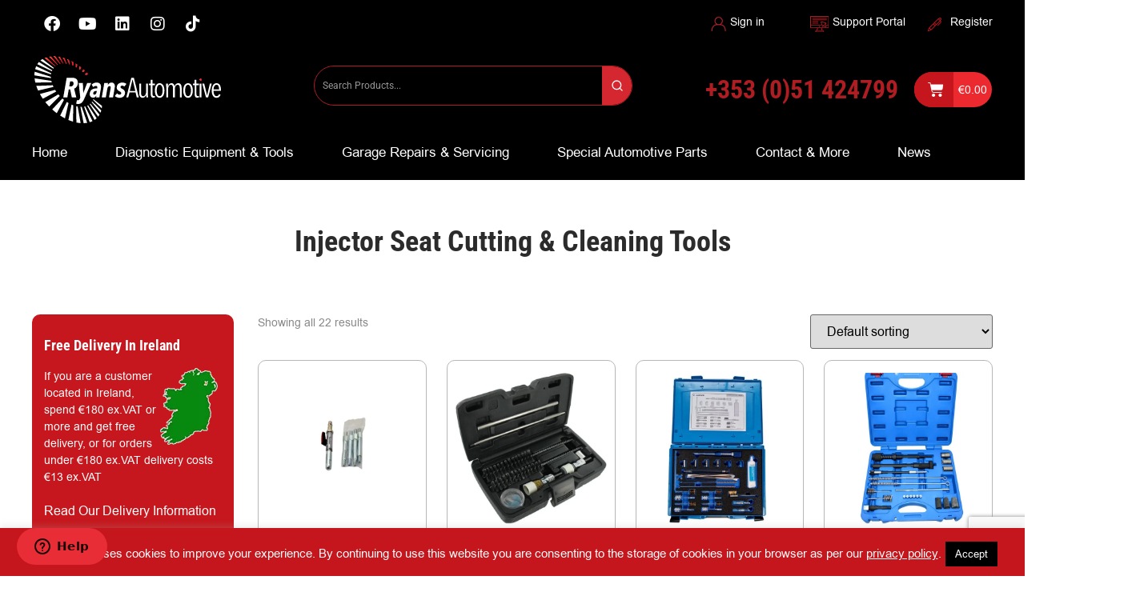

--- FILE ---
content_type: text/html; charset=UTF-8
request_url: https://www.ryansautomotive.ie/product-category/diagnostic-equipment-and-tools/injector-and-glow-plug-tools/injector-seat-cutting-and-cleaning-tools/
body_size: 63664
content:
<!doctype html>
<html lang="en-GB">
<head>
	<meta charset="UTF-8">
	<meta name="viewport" content="width=device-width, initial-scale=1">
	<link rel="profile" href="https://gmpg.org/xfn/11">
	
<!-- Google Webfonts -->

    <!-- Predictive Search Widget Template Registered -->
    	<script type="text/template" id="wc_psearch_tempTpl">
    		This\'s temp Template from Predictive Search    	</script>
    <script type="text/template" id="wc_psearch_itemTpl"><div class="ajax_search_content">
	<div class="result_row">
		{{ if ( image_url != null && image_url != '' ) { }}<span class="rs_avatar"><a href="{{= url }}" aria-label="{{= title }}"><img src="{{= image_url }}" /></a></span>{{ } }}
		<div class="rs_content_popup {{ if ( image_url == null || image_url == '' ) { }}no_image{{ } }}">
			<a href="{{= url }}" aria-label="{{= title }}">
				<span class="rs_name">{{= title }}</span>
				{{ if ( type == 'p_sku' && sku != null && sku != '' ) { }}<span class="rs_sku">SKU: <strong>{{= sku }}</strong></span>{{ } }}
				{{ if ( price != null && price != '' ) { }}<span class="rs_price">Price: {{= price }}</span>{{ } }}
				{{ if ( stock != null && stock != '' ) { }}<span class="rs_stock">{{= stock }}</span>{{ } }}
			</a>
			{{ if ( addtocart != null && addtocart != '' ) { }}<div class="rs_addtocart">{{= addtocart }}</div>{{ } }}
			<a href="{{= url }}" aria-label="{{= title }}">
				{{ if ( description != null && description != '' ) { }}<span class="rs_description">{{= description }}</span>{{ } }}
			</a>
			{{ if ( categories.length > 0 ) { }}
				<span class="rs_cat posted_in">
					Category:
					{{ var number_cat = 0; }}
					{{ _.each( categories, function( cat_data ) { number_cat++; }}
						{{ if ( number_cat > 1 ) { }}, {{ } }}<a class="rs_cat_link" href="{{= cat_data.url }}">{{= cat_data.name }}</a>
					{{ }); }}
				</span>
			{{ } }}
		</div>
	</div>
</div></script>
<script type="text/template" id="wc_psearch_footerSidebarTpl"><div rel="more_result" class="more_result">
		<span>See more search results for &#039;{{= title }}&#039; in:</span>
		{{ if ( description != null && description != '' ) { }}{{= description }}{{ } }}
</div></script><script type="text/template" id="wc_psearch_footerHeaderTpl"><div rel="more_result" class="more_result">
		<span>See more search results for &#039;{{= title }}&#039; in:</span>
		{{ if ( description != null && description != '' ) { }}{{= description }}{{ } }}
</div></script>
    <meta name='robots' content='index, follow, max-image-preview:large, max-snippet:-1, max-video-preview:-1' />
	<style>img:is([sizes="auto" i], [sizes^="auto," i]) { contain-intrinsic-size: 3000px 1500px }</style>
	<!-- This site has installed PayPal for WooCommerce v4.6.3 - https://www.angelleye.com/product/woocommerce-paypal-plugin/ -->

	<!-- This site is optimized with the Yoast SEO Premium plugin v26.3 (Yoast SEO v26.4) - https://yoast.com/wordpress/plugins/seo/ -->
	<title>List of Injector Seat Cutting &amp; Cleaning Tools For Sale - RyansAutomotive.ie</title>
<link data-rocket-preload as="style" href="https://fonts.googleapis.com/css?family=Roboto%3A100%2C100italic%2C300%2C300italic%2Cregular%2Citalic%2C500%2C500italic%2C700%2C700italic%2C900%2C900italic&#038;display=swap" rel="preload">
<link href="https://fonts.googleapis.com/css?family=Roboto%3A100%2C100italic%2C300%2C300italic%2Cregular%2Citalic%2C500%2C500italic%2C700%2C700italic%2C900%2C900italic&#038;display=swap" media="print" onload="this.media=&#039;all&#039;" rel="stylesheet">
<noscript><link rel="stylesheet" href="https://fonts.googleapis.com/css?family=Roboto%3A100%2C100italic%2C300%2C300italic%2Cregular%2Citalic%2C500%2C500italic%2C700%2C700italic%2C900%2C900italic&#038;display=swap"></noscript>
	<meta name="description" content="Irish company with automotive diagnostic tools and specialist tools for sale in the Injector Seat Cutting &amp; Cleaning Tools category of our online store." />
	<link rel="canonical" href="https://www.ryansautomotive.ie/product-category/diagnostic-equipment-and-tools/injector-and-glow-plug-tools/injector-seat-cutting-and-cleaning-tools/" />
	<meta property="og:locale" content="en_GB" />
	<meta property="og:type" content="article" />
	<meta property="og:title" content="Injector Seat Cutting &amp; Cleaning Tools Archives" />
	<meta property="og:description" content="Irish company with automotive diagnostic tools and specialist tools for sale in the Injector Seat Cutting &amp; Cleaning Tools category of our online store." />
	<meta property="og:url" content="https://www.ryansautomotive.ie/product-category/diagnostic-equipment-and-tools/injector-and-glow-plug-tools/injector-seat-cutting-and-cleaning-tools/" />
	<meta property="og:site_name" content="RyansAutomotive.ie" />
	<meta property="og:image" content="https://www.ryansautomotive.ie/wp-content/uploads/2014/01/RYANS-Sliders-1.jpg" />
	<meta property="og:image:width" content="2560" />
	<meta property="og:image:height" content="939" />
	<meta property="og:image:type" content="image/jpeg" />
	<meta name="twitter:card" content="summary_large_image" />
	<script type="application/ld+json" class="yoast-schema-graph">{"@context":"https://schema.org","@graph":[{"@type":"CollectionPage","@id":"https://www.ryansautomotive.ie/product-category/diagnostic-equipment-and-tools/injector-and-glow-plug-tools/injector-seat-cutting-and-cleaning-tools/","url":"https://www.ryansautomotive.ie/product-category/diagnostic-equipment-and-tools/injector-and-glow-plug-tools/injector-seat-cutting-and-cleaning-tools/","name":"List of Injector Seat Cutting &amp; Cleaning Tools For Sale - RyansAutomotive.ie","isPartOf":{"@id":"https://www.ryansautomotive.ie/#website"},"primaryImageOfPage":{"@id":"https://www.ryansautomotive.ie/product-category/diagnostic-equipment-and-tools/injector-and-glow-plug-tools/injector-seat-cutting-and-cleaning-tools/#primaryimage"},"image":{"@id":"https://www.ryansautomotive.ie/product-category/diagnostic-equipment-and-tools/injector-and-glow-plug-tools/injector-seat-cutting-and-cleaning-tools/#primaryimage"},"thumbnailUrl":"https://www.ryansautomotive.ie/wp-content/uploads/2021/01/311224000.jpg","description":"Irish company with automotive diagnostic tools and specialist tools for sale in the Injector Seat Cutting &amp; Cleaning Tools category of our online store.","breadcrumb":{"@id":"https://www.ryansautomotive.ie/product-category/diagnostic-equipment-and-tools/injector-and-glow-plug-tools/injector-seat-cutting-and-cleaning-tools/#breadcrumb"},"inLanguage":"en-GB"},{"@type":"ImageObject","inLanguage":"en-GB","@id":"https://www.ryansautomotive.ie/product-category/diagnostic-equipment-and-tools/injector-and-glow-plug-tools/injector-seat-cutting-and-cleaning-tools/#primaryimage","url":"https://www.ryansautomotive.ie/wp-content/uploads/2021/01/311224000.jpg","contentUrl":"https://www.ryansautomotive.ie/wp-content/uploads/2021/01/311224000.jpg","width":1100,"height":1100},{"@type":"BreadcrumbList","@id":"https://www.ryansautomotive.ie/product-category/diagnostic-equipment-and-tools/injector-and-glow-plug-tools/injector-seat-cutting-and-cleaning-tools/#breadcrumb","itemListElement":[{"@type":"ListItem","position":1,"name":"Home","item":"https://www.ryansautomotive.ie/"},{"@type":"ListItem","position":2,"name":"Diagnostic Equipment &amp; Tools","item":"https://www.ryansautomotive.ie/product-category/diagnostic-equipment-and-tools/"},{"@type":"ListItem","position":3,"name":"Injector &amp; Glow Plug Tools","item":"https://www.ryansautomotive.ie/product-category/diagnostic-equipment-and-tools/injector-and-glow-plug-tools/"},{"@type":"ListItem","position":4,"name":"Injector Seat Cutting &amp; Cleaning Tools"}]},{"@type":"WebSite","@id":"https://www.ryansautomotive.ie/#website","url":"https://www.ryansautomotive.ie/","name":"RyansAutomotive.ie","description":"Garage Services &amp; Online Diagnostics Store","publisher":{"@id":"https://www.ryansautomotive.ie/#organization"},"potentialAction":[{"@type":"SearchAction","target":{"@type":"EntryPoint","urlTemplate":"https://www.ryansautomotive.ie/?s={search_term_string}"},"query-input":{"@type":"PropertyValueSpecification","valueRequired":true,"valueName":"search_term_string"}}],"inLanguage":"en-GB"},{"@type":"Organization","@id":"https://www.ryansautomotive.ie/#organization","name":"RyansAutomotive.ie","url":"https://www.ryansautomotive.ie/","logo":{"@type":"ImageObject","inLanguage":"en-GB","@id":"https://www.ryansautomotive.ie/#/schema/logo/image/","url":"https://www.ryansautomotive.ie/wp-content/uploads/2015/09/Screen-Shot-2015-09-07-at-11.49.08.png","contentUrl":"https://www.ryansautomotive.ie/wp-content/uploads/2015/09/Screen-Shot-2015-09-07-at-11.49.08.png","width":720,"height":282,"caption":"RyansAutomotive.ie"},"image":{"@id":"https://www.ryansautomotive.ie/#/schema/logo/image/"},"sameAs":["https://www.facebook.com/Ryansautomotiveequipment/"]}]}</script>
	<!-- / Yoast SEO Premium plugin. -->


<link rel='dns-prefetch' href='//maps.googleapis.com' />
<link rel='dns-prefetch' href='//www.googletagmanager.com' />
<link href='https://fonts.gstatic.com' crossorigin rel='preconnect' />
<link rel="alternate" type="application/rss+xml" title="RyansAutomotive.ie &raquo; Feed" href="https://www.ryansautomotive.ie/feed/" />
<link rel="alternate" type="application/rss+xml" title="RyansAutomotive.ie &raquo; Comments Feed" href="https://www.ryansautomotive.ie/comments/feed/" />
<link rel="alternate" type="application/rss+xml" title="RyansAutomotive.ie &raquo; Injector Seat Cutting &amp; Cleaning Tools Category Feed" href="https://www.ryansautomotive.ie/product-category/diagnostic-equipment-and-tools/injector-and-glow-plug-tools/injector-seat-cutting-and-cleaning-tools/feed/" />
<link rel='stylesheet' id='wp-components-css' href='https://www.ryansautomotive.ie/wp-includes/css/dist/components/style.min.css?ver=6.8.3' media='all' />
<link rel='stylesheet' id='flexible-shipping-ups-blocks-integration-frontend-css' href='https://www.ryansautomotive.ie/wp-content/plugins/flexible-shipping-ups-pro/build/point-selection-block-frontend.css?ver=1760113463' media='all' />
<link rel='stylesheet' id='flexible-shipping-ups-blocks-integration-editor-css' href='https://www.ryansautomotive.ie/wp-content/plugins/flexible-shipping-ups-pro/build/point-selection-block.css?ver=1760113463' media='all' />
<style id='wp-emoji-styles-inline-css'>

	img.wp-smiley, img.emoji {
		display: inline !important;
		border: none !important;
		box-shadow: none !important;
		height: 1em !important;
		width: 1em !important;
		margin: 0 0.07em !important;
		vertical-align: -0.1em !important;
		background: none !important;
		padding: 0 !important;
	}
</style>
<link rel='stylesheet' id='wp-block-library-css' href='https://www.ryansautomotive.ie/wp-includes/css/dist/block-library/style.min.css?ver=6.8.3' media='all' />
<link rel='stylesheet' id='wc-predictive-search-style-css' href='https://www.ryansautomotive.ie/wp-content/plugins/woocommerce-products-predictive-search-pro/assets/css/wc_predictive_search.css?ver=6.5.3' media='all' />
<link rel='stylesheet' id='predictive-search-block-frontend-css' href='https://www.ryansautomotive.ie/wp-content/plugins/woocommerce-products-predictive-search-pro/dist/blocks.style.build.css?ver=6.8.3' media='all' />
<style id='global-styles-inline-css'>
:root{--wp--preset--aspect-ratio--square: 1;--wp--preset--aspect-ratio--4-3: 4/3;--wp--preset--aspect-ratio--3-4: 3/4;--wp--preset--aspect-ratio--3-2: 3/2;--wp--preset--aspect-ratio--2-3: 2/3;--wp--preset--aspect-ratio--16-9: 16/9;--wp--preset--aspect-ratio--9-16: 9/16;--wp--preset--color--black: #000000;--wp--preset--color--cyan-bluish-gray: #abb8c3;--wp--preset--color--white: #ffffff;--wp--preset--color--pale-pink: #f78da7;--wp--preset--color--vivid-red: #cf2e2e;--wp--preset--color--luminous-vivid-orange: #ff6900;--wp--preset--color--luminous-vivid-amber: #fcb900;--wp--preset--color--light-green-cyan: #7bdcb5;--wp--preset--color--vivid-green-cyan: #00d084;--wp--preset--color--pale-cyan-blue: #8ed1fc;--wp--preset--color--vivid-cyan-blue: #0693e3;--wp--preset--color--vivid-purple: #9b51e0;--wp--preset--gradient--vivid-cyan-blue-to-vivid-purple: linear-gradient(135deg,rgba(6,147,227,1) 0%,rgb(155,81,224) 100%);--wp--preset--gradient--light-green-cyan-to-vivid-green-cyan: linear-gradient(135deg,rgb(122,220,180) 0%,rgb(0,208,130) 100%);--wp--preset--gradient--luminous-vivid-amber-to-luminous-vivid-orange: linear-gradient(135deg,rgba(252,185,0,1) 0%,rgba(255,105,0,1) 100%);--wp--preset--gradient--luminous-vivid-orange-to-vivid-red: linear-gradient(135deg,rgba(255,105,0,1) 0%,rgb(207,46,46) 100%);--wp--preset--gradient--very-light-gray-to-cyan-bluish-gray: linear-gradient(135deg,rgb(238,238,238) 0%,rgb(169,184,195) 100%);--wp--preset--gradient--cool-to-warm-spectrum: linear-gradient(135deg,rgb(74,234,220) 0%,rgb(151,120,209) 20%,rgb(207,42,186) 40%,rgb(238,44,130) 60%,rgb(251,105,98) 80%,rgb(254,248,76) 100%);--wp--preset--gradient--blush-light-purple: linear-gradient(135deg,rgb(255,206,236) 0%,rgb(152,150,240) 100%);--wp--preset--gradient--blush-bordeaux: linear-gradient(135deg,rgb(254,205,165) 0%,rgb(254,45,45) 50%,rgb(107,0,62) 100%);--wp--preset--gradient--luminous-dusk: linear-gradient(135deg,rgb(255,203,112) 0%,rgb(199,81,192) 50%,rgb(65,88,208) 100%);--wp--preset--gradient--pale-ocean: linear-gradient(135deg,rgb(255,245,203) 0%,rgb(182,227,212) 50%,rgb(51,167,181) 100%);--wp--preset--gradient--electric-grass: linear-gradient(135deg,rgb(202,248,128) 0%,rgb(113,206,126) 100%);--wp--preset--gradient--midnight: linear-gradient(135deg,rgb(2,3,129) 0%,rgb(40,116,252) 100%);--wp--preset--font-size--small: 13px;--wp--preset--font-size--medium: 20px;--wp--preset--font-size--large: 36px;--wp--preset--font-size--x-large: 42px;--wp--preset--spacing--20: 0.44rem;--wp--preset--spacing--30: 0.67rem;--wp--preset--spacing--40: 1rem;--wp--preset--spacing--50: 1.5rem;--wp--preset--spacing--60: 2.25rem;--wp--preset--spacing--70: 3.38rem;--wp--preset--spacing--80: 5.06rem;--wp--preset--shadow--natural: 6px 6px 9px rgba(0, 0, 0, 0.2);--wp--preset--shadow--deep: 12px 12px 50px rgba(0, 0, 0, 0.4);--wp--preset--shadow--sharp: 6px 6px 0px rgba(0, 0, 0, 0.2);--wp--preset--shadow--outlined: 6px 6px 0px -3px rgba(255, 255, 255, 1), 6px 6px rgba(0, 0, 0, 1);--wp--preset--shadow--crisp: 6px 6px 0px rgba(0, 0, 0, 1);}:root { --wp--style--global--content-size: 800px;--wp--style--global--wide-size: 1200px; }:where(body) { margin: 0; }.wp-site-blocks > .alignleft { float: left; margin-right: 2em; }.wp-site-blocks > .alignright { float: right; margin-left: 2em; }.wp-site-blocks > .aligncenter { justify-content: center; margin-left: auto; margin-right: auto; }:where(.wp-site-blocks) > * { margin-block-start: 24px; margin-block-end: 0; }:where(.wp-site-blocks) > :first-child { margin-block-start: 0; }:where(.wp-site-blocks) > :last-child { margin-block-end: 0; }:root { --wp--style--block-gap: 24px; }:root :where(.is-layout-flow) > :first-child{margin-block-start: 0;}:root :where(.is-layout-flow) > :last-child{margin-block-end: 0;}:root :where(.is-layout-flow) > *{margin-block-start: 24px;margin-block-end: 0;}:root :where(.is-layout-constrained) > :first-child{margin-block-start: 0;}:root :where(.is-layout-constrained) > :last-child{margin-block-end: 0;}:root :where(.is-layout-constrained) > *{margin-block-start: 24px;margin-block-end: 0;}:root :where(.is-layout-flex){gap: 24px;}:root :where(.is-layout-grid){gap: 24px;}.is-layout-flow > .alignleft{float: left;margin-inline-start: 0;margin-inline-end: 2em;}.is-layout-flow > .alignright{float: right;margin-inline-start: 2em;margin-inline-end: 0;}.is-layout-flow > .aligncenter{margin-left: auto !important;margin-right: auto !important;}.is-layout-constrained > .alignleft{float: left;margin-inline-start: 0;margin-inline-end: 2em;}.is-layout-constrained > .alignright{float: right;margin-inline-start: 2em;margin-inline-end: 0;}.is-layout-constrained > .aligncenter{margin-left: auto !important;margin-right: auto !important;}.is-layout-constrained > :where(:not(.alignleft):not(.alignright):not(.alignfull)){max-width: var(--wp--style--global--content-size);margin-left: auto !important;margin-right: auto !important;}.is-layout-constrained > .alignwide{max-width: var(--wp--style--global--wide-size);}body .is-layout-flex{display: flex;}.is-layout-flex{flex-wrap: wrap;align-items: center;}.is-layout-flex > :is(*, div){margin: 0;}body .is-layout-grid{display: grid;}.is-layout-grid > :is(*, div){margin: 0;}body{padding-top: 0px;padding-right: 0px;padding-bottom: 0px;padding-left: 0px;}a:where(:not(.wp-element-button)){text-decoration: underline;}:root :where(.wp-element-button, .wp-block-button__link){background-color: #32373c;border-width: 0;color: #fff;font-family: inherit;font-size: inherit;line-height: inherit;padding: calc(0.667em + 2px) calc(1.333em + 2px);text-decoration: none;}.has-black-color{color: var(--wp--preset--color--black) !important;}.has-cyan-bluish-gray-color{color: var(--wp--preset--color--cyan-bluish-gray) !important;}.has-white-color{color: var(--wp--preset--color--white) !important;}.has-pale-pink-color{color: var(--wp--preset--color--pale-pink) !important;}.has-vivid-red-color{color: var(--wp--preset--color--vivid-red) !important;}.has-luminous-vivid-orange-color{color: var(--wp--preset--color--luminous-vivid-orange) !important;}.has-luminous-vivid-amber-color{color: var(--wp--preset--color--luminous-vivid-amber) !important;}.has-light-green-cyan-color{color: var(--wp--preset--color--light-green-cyan) !important;}.has-vivid-green-cyan-color{color: var(--wp--preset--color--vivid-green-cyan) !important;}.has-pale-cyan-blue-color{color: var(--wp--preset--color--pale-cyan-blue) !important;}.has-vivid-cyan-blue-color{color: var(--wp--preset--color--vivid-cyan-blue) !important;}.has-vivid-purple-color{color: var(--wp--preset--color--vivid-purple) !important;}.has-black-background-color{background-color: var(--wp--preset--color--black) !important;}.has-cyan-bluish-gray-background-color{background-color: var(--wp--preset--color--cyan-bluish-gray) !important;}.has-white-background-color{background-color: var(--wp--preset--color--white) !important;}.has-pale-pink-background-color{background-color: var(--wp--preset--color--pale-pink) !important;}.has-vivid-red-background-color{background-color: var(--wp--preset--color--vivid-red) !important;}.has-luminous-vivid-orange-background-color{background-color: var(--wp--preset--color--luminous-vivid-orange) !important;}.has-luminous-vivid-amber-background-color{background-color: var(--wp--preset--color--luminous-vivid-amber) !important;}.has-light-green-cyan-background-color{background-color: var(--wp--preset--color--light-green-cyan) !important;}.has-vivid-green-cyan-background-color{background-color: var(--wp--preset--color--vivid-green-cyan) !important;}.has-pale-cyan-blue-background-color{background-color: var(--wp--preset--color--pale-cyan-blue) !important;}.has-vivid-cyan-blue-background-color{background-color: var(--wp--preset--color--vivid-cyan-blue) !important;}.has-vivid-purple-background-color{background-color: var(--wp--preset--color--vivid-purple) !important;}.has-black-border-color{border-color: var(--wp--preset--color--black) !important;}.has-cyan-bluish-gray-border-color{border-color: var(--wp--preset--color--cyan-bluish-gray) !important;}.has-white-border-color{border-color: var(--wp--preset--color--white) !important;}.has-pale-pink-border-color{border-color: var(--wp--preset--color--pale-pink) !important;}.has-vivid-red-border-color{border-color: var(--wp--preset--color--vivid-red) !important;}.has-luminous-vivid-orange-border-color{border-color: var(--wp--preset--color--luminous-vivid-orange) !important;}.has-luminous-vivid-amber-border-color{border-color: var(--wp--preset--color--luminous-vivid-amber) !important;}.has-light-green-cyan-border-color{border-color: var(--wp--preset--color--light-green-cyan) !important;}.has-vivid-green-cyan-border-color{border-color: var(--wp--preset--color--vivid-green-cyan) !important;}.has-pale-cyan-blue-border-color{border-color: var(--wp--preset--color--pale-cyan-blue) !important;}.has-vivid-cyan-blue-border-color{border-color: var(--wp--preset--color--vivid-cyan-blue) !important;}.has-vivid-purple-border-color{border-color: var(--wp--preset--color--vivid-purple) !important;}.has-vivid-cyan-blue-to-vivid-purple-gradient-background{background: var(--wp--preset--gradient--vivid-cyan-blue-to-vivid-purple) !important;}.has-light-green-cyan-to-vivid-green-cyan-gradient-background{background: var(--wp--preset--gradient--light-green-cyan-to-vivid-green-cyan) !important;}.has-luminous-vivid-amber-to-luminous-vivid-orange-gradient-background{background: var(--wp--preset--gradient--luminous-vivid-amber-to-luminous-vivid-orange) !important;}.has-luminous-vivid-orange-to-vivid-red-gradient-background{background: var(--wp--preset--gradient--luminous-vivid-orange-to-vivid-red) !important;}.has-very-light-gray-to-cyan-bluish-gray-gradient-background{background: var(--wp--preset--gradient--very-light-gray-to-cyan-bluish-gray) !important;}.has-cool-to-warm-spectrum-gradient-background{background: var(--wp--preset--gradient--cool-to-warm-spectrum) !important;}.has-blush-light-purple-gradient-background{background: var(--wp--preset--gradient--blush-light-purple) !important;}.has-blush-bordeaux-gradient-background{background: var(--wp--preset--gradient--blush-bordeaux) !important;}.has-luminous-dusk-gradient-background{background: var(--wp--preset--gradient--luminous-dusk) !important;}.has-pale-ocean-gradient-background{background: var(--wp--preset--gradient--pale-ocean) !important;}.has-electric-grass-gradient-background{background: var(--wp--preset--gradient--electric-grass) !important;}.has-midnight-gradient-background{background: var(--wp--preset--gradient--midnight) !important;}.has-small-font-size{font-size: var(--wp--preset--font-size--small) !important;}.has-medium-font-size{font-size: var(--wp--preset--font-size--medium) !important;}.has-large-font-size{font-size: var(--wp--preset--font-size--large) !important;}.has-x-large-font-size{font-size: var(--wp--preset--font-size--x-large) !important;}
:root :where(.wp-block-pullquote){font-size: 1.5em;line-height: 1.6;}
</style>
<link rel='stylesheet' id='cookie-law-info-css' href='https://www.ryansautomotive.ie/wp-content/plugins/cookie-law-info/legacy/public/css/cookie-law-info-public.css?ver=3.3.6' media='all' />
<link rel='stylesheet' id='cookie-law-info-gdpr-css' href='https://www.ryansautomotive.ie/wp-content/plugins/cookie-law-info/legacy/public/css/cookie-law-info-gdpr.css?ver=3.3.6' media='all' />
<link rel='stylesheet' id='gpp_shortcodes-css' href='https://www.ryansautomotive.ie/wp-content/plugins/light-shortcode/includes/frontend/ls-shortcodes.css?ver=6.8.3' media='all' />
<link rel='stylesheet' id='gpp-sc-genericons-css' href='https://www.ryansautomotive.ie/wp-content/plugins/light-shortcode/includes/frontend/genericons/genericons.css?ver=6.8.3' media='all' />
<link rel='stylesheet' id='prositecaptcha-css' href='https://www.ryansautomotive.ie/wp-content/plugins/recaptcha-for-login-and-registration/public/css/prositecaptcha-public.css?ver=1.14' media='all' />
<link rel='stylesheet' id='woocommerce-layout-css' href='https://www.ryansautomotive.ie/wp-content/plugins/woocommerce/assets/css/woocommerce-layout.css?ver=10.3.5' media='all' />
<link rel='stylesheet' id='woocommerce-smallscreen-css' href='https://www.ryansautomotive.ie/wp-content/plugins/woocommerce/assets/css/woocommerce-smallscreen.css?ver=10.3.5' media='only screen and (max-width: 768px)' />
<link rel='stylesheet' id='woocommerce-general-css' href='https://www.ryansautomotive.ie/wp-content/plugins/woocommerce/assets/css/woocommerce.css?ver=10.3.5' media='all' />
<style id='woocommerce-inline-inline-css'>
.woocommerce form .form-row .required { visibility: visible; }
</style>
<link rel='stylesheet' id='megamenu-css' href='https://www.ryansautomotive.ie/wp-content/uploads/maxmegamenu/style.css?ver=4f69c0' media='all' />
<link rel='stylesheet' id='dashicons-css' href='https://www.ryansautomotive.ie/wp-includes/css/dashicons.min.css?ver=6.8.3' media='all' />
<link rel='stylesheet' id='brands-styles-css' href='https://www.ryansautomotive.ie/wp-content/plugins/woocommerce/assets/css/brands.css?ver=10.3.5' media='all' />
<link rel='stylesheet' id='hello-elementor-css' href='https://www.ryansautomotive.ie/wp-content/themes/hello-elementor/assets/css/reset.css?ver=3.4.4' media='all' />
<link rel='stylesheet' id='hello-elementor-child-css' href='https://www.ryansautomotive.ie/wp-content/themes/hello-elementor-child/style.css?ver=1.0.2' media='all' />
<link rel='stylesheet' id='hello-elementor-theme-style-css' href='https://www.ryansautomotive.ie/wp-content/themes/hello-elementor/assets/css/theme.css?ver=3.4.4' media='all' />
<link rel='stylesheet' id='hello-elementor-header-footer-css' href='https://www.ryansautomotive.ie/wp-content/themes/hello-elementor/assets/css/header-footer.css?ver=3.4.4' media='all' />
<link rel='stylesheet' id='elementor-frontend-css' href='https://www.ryansautomotive.ie/wp-content/plugins/elementor/assets/css/frontend.min.css?ver=3.33.1' media='all' />
<link rel='stylesheet' id='widget-social-icons-css' href='https://www.ryansautomotive.ie/wp-content/plugins/elementor/assets/css/widget-social-icons.min.css?ver=3.33.1' media='all' />
<link rel='stylesheet' id='e-apple-webkit-css' href='https://www.ryansautomotive.ie/wp-content/plugins/elementor/assets/css/conditionals/apple-webkit.min.css?ver=3.33.1' media='all' />
<link rel='stylesheet' id='widget-image-box-css' href='https://www.ryansautomotive.ie/wp-content/plugins/elementor/assets/css/widget-image-box.min.css?ver=3.33.1' media='all' />
<link rel='stylesheet' id='widget-image-css' href='https://www.ryansautomotive.ie/wp-content/plugins/elementor/assets/css/widget-image.min.css?ver=3.33.1' media='all' />
<link rel='stylesheet' id='widget-heading-css' href='https://www.ryansautomotive.ie/wp-content/plugins/elementor/assets/css/widget-heading.min.css?ver=3.33.1' media='all' />
<link rel='stylesheet' id='widget-woocommerce-menu-cart-css' href='https://www.ryansautomotive.ie/wp-content/plugins/elementor-pro/assets/css/widget-woocommerce-menu-cart.min.css?ver=3.33.1' media='all' />
<link rel='stylesheet' id='swiper-css' href='https://www.ryansautomotive.ie/wp-content/plugins/elementor/assets/lib/swiper/v8/css/swiper.min.css?ver=8.4.5' media='all' />
<link rel='stylesheet' id='e-swiper-css' href='https://www.ryansautomotive.ie/wp-content/plugins/elementor/assets/css/conditionals/e-swiper.min.css?ver=3.33.1' media='all' />
<link rel='stylesheet' id='widget-nav-menu-css' href='https://www.ryansautomotive.ie/wp-content/plugins/elementor-pro/assets/css/widget-nav-menu.min.css?ver=3.33.1' media='all' />
<link rel='stylesheet' id='widget-icon-list-css' href='https://www.ryansautomotive.ie/wp-content/plugins/elementor/assets/css/widget-icon-list.min.css?ver=3.33.1' media='all' />
<link rel='stylesheet' id='widget-breadcrumbs-css' href='https://www.ryansautomotive.ie/wp-content/plugins/elementor-pro/assets/css/widget-breadcrumbs.min.css?ver=3.33.1' media='all' />
<link rel='stylesheet' id='widget-woocommerce-products-css' href='https://www.ryansautomotive.ie/wp-content/plugins/elementor-pro/assets/css/widget-woocommerce-products.min.css?ver=3.33.1' media='all' />
<link rel='stylesheet' id='widget-woocommerce-products-archive-css' href='https://www.ryansautomotive.ie/wp-content/plugins/elementor-pro/assets/css/widget-woocommerce-products-archive.min.css?ver=3.33.1' media='all' />
<link rel='stylesheet' id='elementor-icons-css' href='https://www.ryansautomotive.ie/wp-content/plugins/elementor/assets/lib/eicons/css/elementor-icons.min.css?ver=5.44.0' media='all' />
<link rel='stylesheet' id='elementor-post-23245-css' href='https://www.ryansautomotive.ie/wp-content/uploads/elementor/css/post-23245.css?ver=1763522467' media='all' />
<link rel='stylesheet' id='elementor-post-15146-css' href='https://www.ryansautomotive.ie/wp-content/uploads/elementor/css/post-15146.css?ver=1763522467' media='all' />
<link rel='stylesheet' id='elementor-post-15148-css' href='https://www.ryansautomotive.ie/wp-content/uploads/elementor/css/post-15148.css?ver=1763522467' media='all' />
<link rel='stylesheet' id='elementor-post-15263-css' href='https://www.ryansautomotive.ie/wp-content/uploads/elementor/css/post-15263.css?ver=1763522518' media='all' />
<link rel='stylesheet' id='pmw-public-elementor-fix-css' href='https://www.ryansautomotive.ie/wp-content/plugins/woocommerce-google-adwords-conversion-tracking-tag/css/public/elementor-fix.css?ver=1.50.0' media='all' />
<link rel='stylesheet' id='wc-pb-checkout-blocks-css' href='https://www.ryansautomotive.ie/wp-content/plugins/woocommerce-product-bundles/assets/css/frontend/checkout-blocks.css?ver=8.5.3' media='all' />
<link rel='stylesheet' id='wc-predictive-search-dynamic-style-css' href='//www.ryansautomotive.ie/wp-content/uploads/sass/wc_predictive_search_pro.min.css?ver=1720124902' media='all' />
<link rel='stylesheet' id='wc-bundle-style-css' href='https://www.ryansautomotive.ie/wp-content/plugins/woocommerce-product-bundles/assets/css/frontend/woocommerce.css?ver=8.5.3' media='all' />
<link rel='stylesheet' id='elementor-gf-local-robotocondensed-css' href='https://www.ryansautomotive.ie/wp-content/uploads/elementor/google-fonts/css/robotocondensed.css?ver=1742268050' media='all' />
<link rel='stylesheet' id='elementor-gf-local-roboto-css' href='https://www.ryansautomotive.ie/wp-content/uploads/elementor/google-fonts/css/roboto.css?ver=1742268054' media='all' />
<link rel='stylesheet' id='elementor-icons-shared-0-css' href='https://www.ryansautomotive.ie/wp-content/plugins/elementor/assets/lib/font-awesome/css/fontawesome.min.css?ver=5.15.3' media='all' />
<link rel='stylesheet' id='elementor-icons-fa-brands-css' href='https://www.ryansautomotive.ie/wp-content/plugins/elementor/assets/lib/font-awesome/css/brands.min.css?ver=5.15.3' media='all' />
<link rel='stylesheet' id='elementor-icons-fa-solid-css' href='https://www.ryansautomotive.ie/wp-content/plugins/elementor/assets/lib/font-awesome/css/solid.min.css?ver=5.15.3' media='all' />
<script src="https://www.ryansautomotive.ie/wp-includes/js/jquery/jquery.min.js?ver=3.7.1" id="jquery-core-js"></script>
<script src="https://www.ryansautomotive.ie/wp-includes/js/jquery/jquery-migrate.min.js?ver=3.4.1" id="jquery-migrate-js"></script>
<script id="cookie-law-info-js-extra">
var Cli_Data = {"nn_cookie_ids":[],"cookielist":[],"non_necessary_cookies":[],"ccpaEnabled":"","ccpaRegionBased":"","ccpaBarEnabled":"","strictlyEnabled":["necessary","obligatoire"],"ccpaType":"gdpr","js_blocking":"","custom_integration":"","triggerDomRefresh":"","secure_cookies":""};
var cli_cookiebar_settings = {"animate_speed_hide":"500","animate_speed_show":"500","background":"#c4161c","border":"#000000","border_on":"","button_1_button_colour":"#000","button_1_button_hover":"#000000","button_1_link_colour":"#fff","button_1_as_button":"1","button_1_new_win":"","button_2_button_colour":"#333","button_2_button_hover":"#292929","button_2_link_colour":"#ffffff","button_2_as_button":"","button_2_hidebar":"1","button_3_button_colour":"#000","button_3_button_hover":"#000000","button_3_link_colour":"#fff","button_3_as_button":"1","button_3_new_win":"","button_4_button_colour":"#000","button_4_button_hover":"#000000","button_4_link_colour":"#fff","button_4_as_button":"1","button_7_button_colour":"#61a229","button_7_button_hover":"#4e8221","button_7_link_colour":"#fff","button_7_as_button":"1","button_7_new_win":"","font_family":"inherit","header_fix":"","notify_animate_hide":"1","notify_animate_show":"","notify_div_id":"#cookie-law-info-bar","notify_position_horizontal":"right","notify_position_vertical":"bottom","scroll_close":"","scroll_close_reload":"","accept_close_reload":"","reject_close_reload":"","showagain_tab":"1","showagain_background":"#fff","showagain_border":"#000","showagain_div_id":"#cookie-law-info-again","showagain_x_position":"100px","text":"#ffffff","show_once_yn":"","show_once":"10000","logging_on":"","as_popup":"","popup_overlay":"1","bar_heading_text":"","cookie_bar_as":"banner","popup_showagain_position":"bottom-right","widget_position":"left"};
var log_object = {"ajax_url":"https:\/\/www.ryansautomotive.ie\/wp-admin\/admin-ajax.php"};
</script>
<script src="https://www.ryansautomotive.ie/wp-content/plugins/cookie-law-info/legacy/public/js/cookie-law-info-public.js?ver=3.3.6" id="cookie-law-info-js"></script>
<script src="https://www.ryansautomotive.ie/wp-content/plugins/recaptcha-for-login-and-registration/public/js/prositecaptcha-public.js?ver=1.14" id="prositecaptcha-js"></script>
<script src="https://www.ryansautomotive.ie/wp-content/plugins/woocommerce/assets/js/jquery-blockui/jquery.blockUI.min.js?ver=2.7.0-wc.10.3.5" id="wc-jquery-blockui-js" defer data-wp-strategy="defer"></script>
<script id="wc-add-to-cart-js-extra">
var wc_add_to_cart_params = {"ajax_url":"\/wp-admin\/admin-ajax.php","wc_ajax_url":"\/?wc-ajax=%%endpoint%%","i18n_view_cart":"View basket","cart_url":"https:\/\/www.ryansautomotive.ie\/basket\/","is_cart":"","cart_redirect_after_add":"yes"};
</script>
<script src="https://www.ryansautomotive.ie/wp-content/plugins/woocommerce/assets/js/frontend/add-to-cart.min.js?ver=10.3.5" id="wc-add-to-cart-js" defer data-wp-strategy="defer"></script>
<script src="https://www.ryansautomotive.ie/wp-content/plugins/woocommerce/assets/js/js-cookie/js.cookie.min.js?ver=2.1.4-wc.10.3.5" id="wc-js-cookie-js" defer data-wp-strategy="defer"></script>
<script id="woocommerce-js-extra">
var woocommerce_params = {"ajax_url":"\/wp-admin\/admin-ajax.php","wc_ajax_url":"\/?wc-ajax=%%endpoint%%","i18n_password_show":"Show password","i18n_password_hide":"Hide password"};
</script>
<script src="https://www.ryansautomotive.ie/wp-content/plugins/woocommerce/assets/js/frontend/woocommerce.min.js?ver=10.3.5" id="woocommerce-js" defer data-wp-strategy="defer"></script>
<script src="https://www.ryansautomotive.ie/wp-includes/js/dist/hooks.min.js?ver=4d63a3d491d11ffd8ac6" id="wp-hooks-js"></script>
<script id="wpm-js-extra">
var wpm = {"ajax_url":"https:\/\/www.ryansautomotive.ie\/wp-admin\/admin-ajax.php","root":"https:\/\/www.ryansautomotive.ie\/wp-json\/","nonce_wp_rest":"2d2f22c673","nonce_ajax":"04fd1c2073"};
</script>
<script src="https://www.ryansautomotive.ie/wp-content/plugins/woocommerce-google-adwords-conversion-tracking-tag/js/public/free/wpm-public.p1.min.js?ver=1.50.0" id="wpm-js"></script>
<script id="woocommerce-tokenization-form-js-extra">
var wc_tokenization_form_params = {"is_registration_required":"","is_logged_in":""};
</script>
<script src="https://www.ryansautomotive.ie/wp-content/plugins/woocommerce/assets/js/frontend/tokenization-form.min.js?ver=10.3.5" id="woocommerce-tokenization-form-js"></script>
<link rel="https://api.w.org/" href="https://www.ryansautomotive.ie/wp-json/" /><link rel="alternate" title="JSON" type="application/json" href="https://www.ryansautomotive.ie/wp-json/wp/v2/product_cat/118" /><link rel="EditURI" type="application/rsd+xml" title="RSD" href="https://www.ryansautomotive.ie/xmlrpc.php?rsd" />
<meta name="generator" content="WordPress 6.8.3" />
<meta name="generator" content="WooCommerce 10.3.5" />
<meta name="generator" content="Site Kit by Google 1.166.0" />	<noscript><style>.woocommerce-product-gallery{ opacity: 1 !important; }</style></noscript>
	
<!-- START Pixel Manager for WooCommerce -->

		<script>

			window.wpmDataLayer = window.wpmDataLayer || {};
			window.wpmDataLayer = Object.assign(window.wpmDataLayer, {"cart":{},"cart_item_keys":{},"version":{"number":"1.50.0","pro":false,"eligible_for_updates":false,"distro":"fms","beta":false,"show":true},"pixels":{"google":{"linker":{"settings":null},"user_id":false,"ads":{"conversion_ids":{"AW-1027045339":"ze9hCMCOyc0BENvv3ekD"},"dynamic_remarketing":{"status":true,"id_type":"post_id","send_events_with_parent_ids":true},"google_business_vertical":"retail","phone_conversion_number":"","phone_conversion_label":""},"tag_id":"AW-1027045339","tag_id_suppressed":[],"tag_gateway":{"measurement_path":""},"tcf_support":false,"consent_mode":{"is_active":false,"wait_for_update":500,"ads_data_redaction":false,"url_passthrough":true}}},"shop":{"list_name":"Product Category | Diagnostic Equipment & Tools | Injector & Glow Plug Tools | Injector Seat Cutting & Cleaning Tools","list_id":"product_category.diagnostic-equipment-and-tools.injector-and-glow-plug-tools.injector-seat-cutting-and-cleaning-tools","page_type":"product_category","currency":"EUR","selectors":{"addToCart":[],"beginCheckout":[]},"order_duplication_prevention":true,"view_item_list_trigger":{"test_mode":false,"background_color":"green","opacity":0.5,"repeat":true,"timeout":1000,"threshold":0.8000000000000000444089209850062616169452667236328125},"variations_output":true,"session_active":false},"page":{"id":5874,"title":"Cylinder Blowing tool","type":"product","categories":[],"parent":{"id":0,"title":"Cylinder Blowing tool","type":"product","categories":[]}},"general":{"user_logged_in":false,"scroll_tracking_thresholds":[],"page_id":5874,"exclude_domains":[],"server_2_server":{"active":false,"user_agent_exclude_patterns":[],"ip_exclude_list":[],"pageview_event_s2s":{"is_active":false,"pixels":[]}},"consent_management":{"explicit_consent":false},"lazy_load_pmw":false}});

		</script>

		
<!-- END Pixel Manager for WooCommerce -->
			<style>
				.e-con.e-parent:nth-of-type(n+4):not(.e-lazyloaded):not(.e-no-lazyload),
				.e-con.e-parent:nth-of-type(n+4):not(.e-lazyloaded):not(.e-no-lazyload) * {
					background-image: none !important;
				}
				@media screen and (max-height: 1024px) {
					.e-con.e-parent:nth-of-type(n+3):not(.e-lazyloaded):not(.e-no-lazyload),
					.e-con.e-parent:nth-of-type(n+3):not(.e-lazyloaded):not(.e-no-lazyload) * {
						background-image: none !important;
					}
				}
				@media screen and (max-height: 640px) {
					.e-con.e-parent:nth-of-type(n+2):not(.e-lazyloaded):not(.e-no-lazyload),
					.e-con.e-parent:nth-of-type(n+2):not(.e-lazyloaded):not(.e-no-lazyload) * {
						background-image: none !important;
					}
				}
			</style>
			<!-- Start of ryansautomotive Zendesk Widget script -->
<script id="ze-snippet" src="https://static.zdassets.com/ekr/snippet.js?key=2867cbe0-42e0-45f2-896b-d650382d25de"> </script>
<!-- End of ryansautomotive Zendesk Widget script --><link rel="icon" href="https://www.ryansautomotive.ie/wp-content/uploads/2019/10/cropped-RYANS-AUTOMOTIVE-Favicon-32x32.png" sizes="32x32" />
<link rel="icon" href="https://www.ryansautomotive.ie/wp-content/uploads/2019/10/cropped-RYANS-AUTOMOTIVE-Favicon-192x192.png" sizes="192x192" />
<link rel="apple-touch-icon" href="https://www.ryansautomotive.ie/wp-content/uploads/2019/10/cropped-RYANS-AUTOMOTIVE-Favicon-180x180.png" />
<meta name="msapplication-TileImage" content="https://www.ryansautomotive.ie/wp-content/uploads/2019/10/cropped-RYANS-AUTOMOTIVE-Favicon-270x270.png" />
		<style id="wp-custom-css">
			span#woocommerce_eu_vat_number-description {
    line-height: 1.75;
    border-radius: 0;
    box-shadow: 0 0 0px 3px #1e85be;
	padding: 0.1em
}
#coupon_code{
	min-width: 200px;
}

#uc_material_pricing_table_elementor38390 .uc_content a.uc_btn {
    display: inline-block !important;
}		</style>
		<style type="text/css">/** Mega Menu CSS: fs **/</style>
<meta name="generator" content="WP Rocket 3.20.1.2" data-wpr-features="wpr_preload_links wpr_desktop" /></head>
<body class="archive tax-product_cat term-injector-seat-cutting-and-cleaning-tools term-118 wp-embed-responsive wp-theme-hello-elementor wp-child-theme-hello-elementor-child theme-hello-elementor woocommerce woocommerce-page woocommerce-no-js mega-menu-menu-1 hello-elementor-default elementor-page-15263 elementor-default elementor-template-full-width elementor-kit-23245">


<a class="skip-link screen-reader-text" href="#content">Skip to content</a>

		<header data-rocket-location-hash="4db1e5c3cb793c277beea156acca8947" data-elementor-type="header" data-elementor-id="15146" class="elementor elementor-15146 elementor-location-header" data-elementor-post-type="elementor_library">
					<section data-rocket-location-hash="236a7a21a949f90eee4d6a200ab24aff" class="elementor-section elementor-top-section elementor-element elementor-element-66c52541 elementor-hidden-tablet elementor-hidden-mobile elementor-section-boxed elementor-section-height-default elementor-section-height-default" data-id="66c52541" data-element_type="section" data-settings="{&quot;background_background&quot;:&quot;classic&quot;}">
						<div data-rocket-location-hash="82f6c6a00e9a86a2eaa3cc6e8d136714" class="elementor-container elementor-column-gap-default">
					<div class="elementor-column elementor-col-33 elementor-top-column elementor-element elementor-element-69368294" data-id="69368294" data-element_type="column">
			<div class="elementor-widget-wrap elementor-element-populated">
						<div class="elementor-element elementor-element-ce86e95 elementor-shape-circle e-grid-align-left elementor-grid-0 elementor-widget elementor-widget-social-icons" data-id="ce86e95" data-element_type="widget" data-widget_type="social-icons.default">
				<div class="elementor-widget-container">
							<div class="elementor-social-icons-wrapper elementor-grid" role="list">
							<span class="elementor-grid-item" role="listitem">
					<a class="elementor-icon elementor-social-icon elementor-social-icon-facebook elementor-repeater-item-bf844d5" href="https://www.ryansautomotive.ie/social/">
						<span class="elementor-screen-only">Facebook</span>
						<i aria-hidden="true" class="fab fa-facebook"></i>					</a>
				</span>
							<span class="elementor-grid-item" role="listitem">
					<a class="elementor-icon elementor-social-icon elementor-social-icon-youtube elementor-repeater-item-ae0ec90" href="https://www.ryansautomotive.ie/social/">
						<span class="elementor-screen-only">Youtube</span>
						<i aria-hidden="true" class="fab fa-youtube"></i>					</a>
				</span>
							<span class="elementor-grid-item" role="listitem">
					<a class="elementor-icon elementor-social-icon elementor-social-icon-linkedin elementor-repeater-item-dd4967f" href="https://www.ryansautomotive.ie/social/">
						<span class="elementor-screen-only">Linkedin</span>
						<i aria-hidden="true" class="fab fa-linkedin"></i>					</a>
				</span>
							<span class="elementor-grid-item" role="listitem">
					<a class="elementor-icon elementor-social-icon elementor-social-icon-instagram elementor-repeater-item-56bc1ab" href="https://www.ryansautomotive.ie/social/">
						<span class="elementor-screen-only">Instagram</span>
						<i aria-hidden="true" class="fab fa-instagram"></i>					</a>
				</span>
							<span class="elementor-grid-item" role="listitem">
					<a class="elementor-icon elementor-social-icon elementor-social-icon-tiktok elementor-repeater-item-217a4ba" target="_blank">
						<span class="elementor-screen-only">Tiktok</span>
						<i aria-hidden="true" class="fab fa-tiktok"></i>					</a>
				</span>
					</div>
						</div>
				</div>
					</div>
		</div>
				<div class="elementor-column elementor-col-33 elementor-top-column elementor-element elementor-element-7b0a4c38" data-id="7b0a4c38" data-element_type="column">
			<div class="elementor-widget-wrap">
							</div>
		</div>
				<div class="elementor-column elementor-col-33 elementor-top-column elementor-element elementor-element-17216763" data-id="17216763" data-element_type="column">
			<div class="elementor-widget-wrap elementor-element-populated">
				<!-- hidden widget 5874-7dc43d7b -->		<div class="elementor-element elementor-element-6502031 elementor-position-left elementor-vertical-align-middle elementor-widget__width-auto dc-has-condition dc-condition-empty elementor-widget elementor-widget-image-box" data-id="6502031" data-element_type="widget" data-widget_type="image-box.default">
				<div class="elementor-widget-container">
					<div class="elementor-image-box-wrapper"><figure class="elementor-image-box-img"><a href="/my-account/" tabindex="-1"><img width="19" height="18" src="https://www.ryansautomotive.ie/wp-content/uploads/2020/12/sign-in.png" class="attachment-full size-full wp-image-15143" alt="" /></a></figure><div class="elementor-image-box-content"><span class="elementor-image-box-title"><a href="/my-account/">Sign in</a></span></div></div>				</div>
				</div>
		<!-- hidden widget 5874-5b7eee9 -->		<div class="elementor-element elementor-element-a41dd6c elementor-position-left elementor-vertical-align-middle elementor-widget__width-auto dc-has-condition dc-condition-empty elementor-widget elementor-widget-image-box" data-id="a41dd6c" data-element_type="widget" data-widget_type="image-box.default">
				<div class="elementor-widget-container">
					<div class="elementor-image-box-wrapper"><figure class="elementor-image-box-img"><a href="/support/" tabindex="-1"><img src="https://www.ryansautomotive.ie/wp-content/uploads/2020/12/ticket.svg" class="attachment-full size-full wp-image-16156" alt="" /></a></figure><div class="elementor-image-box-content"><span class="elementor-image-box-title"><a href="/support/">Support Portal</a></span></div></div>				</div>
				</div>
				<div class="elementor-element elementor-element-27cbe7d elementor-position-left elementor-vertical-align-middle elementor-widget__width-auto dc-has-condition dc-condition-not_empty elementor-widget elementor-widget-image-box" data-id="27cbe7d" data-element_type="widget" data-widget_type="image-box.default">
				<div class="elementor-widget-container">
					<div class="elementor-image-box-wrapper"><figure class="elementor-image-box-img"><a href="/my-account/" tabindex="-1"><img width="17" height="17" src="https://www.ryansautomotive.ie/wp-content/uploads/2020/12/register.png" class="attachment-full size-full wp-image-15144" alt="" /></a></figure><div class="elementor-image-box-content"><span class="elementor-image-box-title"><a href="/my-account/">Register</a></span></div></div>				</div>
				</div>
					</div>
		</div>
					</div>
		</section>
				<section data-rocket-location-hash="8f24d7efa16f0b611146b61ef93d46b9" class="elementor-section elementor-top-section elementor-element elementor-element-7bc7d808 elementor-hidden-mobile elementor-hidden-tablet elementor-section-boxed elementor-section-height-default elementor-section-height-default" data-id="7bc7d808" data-element_type="section" data-settings="{&quot;background_background&quot;:&quot;classic&quot;}">
						<div data-rocket-location-hash="b3be091174dcd2d7573499587c59c9d9" class="elementor-container elementor-column-gap-default">
					<div class="elementor-column elementor-col-33 elementor-top-column elementor-element elementor-element-1a111cbe" data-id="1a111cbe" data-element_type="column">
			<div class="elementor-widget-wrap elementor-element-populated">
						<div class="elementor-element elementor-element-15b00608 elementor-widget elementor-widget-image" data-id="15b00608" data-element_type="widget" data-widget_type="image.default">
				<div class="elementor-widget-container">
																<a href="https://www.ryansautomotive.ie">
							<img src="https://www.ryansautomotive.ie/wp-content/uploads/2020/12/ryans-automotive-logo-white.svg" class="attachment-full size-full wp-image-16572" alt="" />								</a>
															</div>
				</div>
					</div>
		</div>
				<div class="elementor-column elementor-col-33 elementor-top-column elementor-element elementor-element-7cc85e79" data-id="7cc85e79" data-element_type="column">
			<div class="elementor-widget-wrap elementor-element-populated">
						<div class="elementor-element elementor-element-1f2a92d elementor-widget elementor-widget-shortcode" data-id="1f2a92d" data-element_type="widget" data-widget_type="shortcode.default">
				<div class="elementor-widget-container">
							<div class="elementor-shortcode"><div class="wc_ps_shortcode_container" style="max-width: 100%; float:none;margin:auto;display:table;width:400px;padding-top:10px;padding-bottom:10px;padding-left:0px;padding-right:0px;">

<div class="wc_ps_bar wc_ps_bar-8741 "
	data-ps-id="8741"
	data-ps-row="8"

		data-ps-search_in="product"
	data-ps-search_other="product,p_sku"
	
		data-ps-popup_search_in="{&quot;product&quot;:&quot;4&quot;,&quot;p_sku&quot;:&quot;2&quot;}"
	
	
	data-ps-widget_template="sidebar"
>

	<div class="wc_ps_mobile_icon sidebar_temp" aria-label="Open Search">
		<div style="display: inline-flex; justify-content: center; align-items: center;">
			<svg viewBox="0 0 24 24" height="25" width="25" fill="none" stroke="currentColor" xmlns="http://www.w3.org/2000/svg" stroke-width="2" stroke-linecap="round" stroke-linejoin="round" style="display: inline-block; vertical-align: middle;"><circle cx="11" cy="11" r="8"></circle><line x1="21" y1="21" x2="16.65" y2="16.65"></line></svg>
		</div>
	</div>
	<div style="clear:both;"></div>

	<div class="wc_ps_container wc_ps_container-8741 wc_ps_sidebar_container " id="wc_ps_container-8741">
		<form
			class="wc_ps_form"
			autocomplete="off"
			action="//www.ryansautomotive.ie/woocommerce-search/"
			method="get"
		>

						<input type="hidden" class="wc_ps_category_selector" name="cat_in" value="" data-ps-cat_max_wide="30" />
			
			<div class="wc_ps_nav_right" aria-label="Search Now">
				<div class="wc_ps_nav_submit">
					<div class="wc_ps_nav_submit_icon">
						<svg viewBox="0 0 24 24" height="16" width="16" fill="none" stroke="currentColor" xmlns="http://www.w3.org/2000/svg" stroke-width="2" stroke-linecap="round" stroke-linejoin="round" style="display: inline-block; vertical-align: middle;"><circle cx="11" cy="11" r="8"></circle><line x1="21" y1="21" x2="16.65" y2="16.65"></line></svg>
					</div>
					<input class="wc_ps_nav_submit_bt" type="button" value="Go" aria-label="Go">
				</div>
			</div>

			<div class="wc_ps_nav_fill">
				<div class="wc_ps_nav_field">
					<input type="text" name="rs" class="wc_ps_search_keyword" id="wc_ps_search_keyword_8741"
						aria-label="Keyword Search"
						onblur="if( this.value == '' ){ this.value = 'Search Products...'; }"
						onfocus="if( this.value == 'Search Products...' ){ this.value = ''; }"
						value="Search Products..."
						data-ps-id="8741"
						data-ps-default_text="Search Products..."
					/>
					<svg aria-hidden="true" viewBox="0 0 512 512" class="wc_ps_searching_icon" style="display: none;" aria-label="Searching">
						<path d="M288 39.056v16.659c0 10.804 7.281 20.159 17.686 23.066C383.204 100.434 440 171.518 440 256c0 101.689-82.295 184-184 184-101.689 0-184-82.295-184-184 0-84.47 56.786-155.564 134.312-177.219C216.719 75.874 224 66.517 224 55.712V39.064c0-15.709-14.834-27.153-30.046-23.234C86.603 43.482 7.394 141.206 8.003 257.332c.72 137.052 111.477 246.956 248.531 246.667C393.255 503.711 504 392.788 504 256c0-115.633-79.14-212.779-186.211-240.236C302.678 11.889 288 23.456 288 39.056z"></path>
					</svg>
				</div>
			</div>

		
					<input type="hidden" name="search_in" value="product"  />
			<input type="hidden" name="search_other" value="product,p_sku"  />
		
					</form>
	</div>
	<div style="clear:both;"></div>

	<input type="hidden" name="show_price" value="1"  />
	<input type="hidden" name="show_addtocart" value="0"  />
	<input type="hidden" name="show_in_cat" value="1"  />
	<input type="hidden" name="text_lenght" value="100"  />
	<input type="hidden" name="popup_wide" value="input_wide"  />

</div>

</div><div style="clear:both;"></div></div>
						</div>
				</div>
					</div>
		</div>
				<div class="elementor-column elementor-col-33 elementor-top-column elementor-element elementor-element-7dd109d0" data-id="7dd109d0" data-element_type="column">
			<div class="elementor-widget-wrap elementor-element-populated">
						<div class="elementor-element elementor-element-547262b2 elementor-widget__width-auto elementor-widget elementor-widget-heading" data-id="547262b2" data-element_type="widget" data-widget_type="heading.default">
				<div class="elementor-widget-container">
					<h4 class="elementor-heading-title elementor-size-default"><a href="tel:+353051424799">+353 (0)51 424799</a></h4>				</div>
				</div>
				<div class="elementor-element elementor-element-531bf4ef toggle-icon--cart-solid elementor-menu-cart--items-indicator-none elementor-widget__width-auto elementor-menu-cart--show-subtotal-yes elementor-menu-cart--cart-type-side-cart elementor-menu-cart--show-remove-button-yes elementor-widget elementor-widget-woocommerce-menu-cart" data-id="531bf4ef" data-element_type="widget" data-settings="{&quot;cart_type&quot;:&quot;side-cart&quot;,&quot;open_cart&quot;:&quot;click&quot;,&quot;automatically_open_cart&quot;:&quot;no&quot;}" data-widget_type="woocommerce-menu-cart.default">
				<div class="elementor-widget-container">
							<div class="elementor-menu-cart__wrapper">
							<div class="elementor-menu-cart__toggle_wrapper">
					<div class="elementor-menu-cart__container elementor-lightbox" aria-hidden="true">
						<div class="elementor-menu-cart__main" aria-hidden="true">
									<div class="elementor-menu-cart__close-button">
					</div>
									<div class="widget_shopping_cart_content">
															</div>
						</div>
					</div>
							<div class="elementor-menu-cart__toggle elementor-button-wrapper">
			<a id="elementor-menu-cart__toggle_button" href="#" class="elementor-menu-cart__toggle_button elementor-button elementor-size-sm" aria-expanded="false">
				<span class="elementor-button-text"><span class="woocommerce-Price-amount amount"><bdi><span class="woocommerce-Price-currencySymbol">&euro;</span>0.00</bdi></span></span>
				<span class="elementor-button-icon">
					<span class="elementor-button-icon-qty" data-counter="0">0</span>
					<i class="eicon-cart-solid"></i>					<span class="elementor-screen-only">Basket</span>
				</span>
			</a>
		</div>
						</div>
					</div> <!-- close elementor-menu-cart__wrapper -->
						</div>
				</div>
					</div>
		</div>
					</div>
		</section>
				<section data-rocket-location-hash="90932fb5635a9eb6a91b082fcdfb6373" class="elementor-section elementor-top-section elementor-element elementor-element-48a20010 elementor-hidden-tablet elementor-hidden-phone elementor-section-boxed elementor-section-height-default elementor-section-height-default" data-id="48a20010" data-element_type="section" data-settings="{&quot;background_background&quot;:&quot;classic&quot;}">
						<div data-rocket-location-hash="d980f33cebda42b9db2d1a70c42a55aa" class="elementor-container elementor-column-gap-default">
					<div class="elementor-column elementor-col-100 elementor-top-column elementor-element elementor-element-db0b593" data-id="db0b593" data-element_type="column">
			<div class="elementor-widget-wrap elementor-element-populated">
						<div class="elementor-element elementor-element-ee73cfa elementor-hidden-mobile elementor-widget elementor-widget-wp-widget-maxmegamenu" data-id="ee73cfa" data-element_type="widget" data-widget_type="wp-widget-maxmegamenu.default">
				<div class="elementor-widget-container">
					<div id="mega-menu-wrap-menu-1" class="mega-menu-wrap"><div class="mega-menu-toggle"><div class="mega-toggle-blocks-left"></div><div class="mega-toggle-blocks-center"></div><div class="mega-toggle-blocks-right"><div class='mega-toggle-block mega-menu-toggle-animated-block mega-toggle-block-1' id='mega-toggle-block-1'><button aria-label="Toggle Menu" class="mega-toggle-animated mega-toggle-animated-slider" type="button" aria-expanded="false">
                  <span class="mega-toggle-animated-box">
                    <span class="mega-toggle-animated-inner"></span>
                  </span>
                </button></div></div></div><ul id="mega-menu-menu-1" class="mega-menu max-mega-menu mega-menu-horizontal mega-no-js" data-event="hover" data-effect="fade_up" data-effect-speed="200" data-effect-mobile="disabled" data-effect-speed-mobile="0" data-panel-width="body" data-mobile-force-width="body" data-second-click="go" data-document-click="collapse" data-vertical-behaviour="standard" data-breakpoint="768" data-unbind="true" data-mobile-state="collapse_all" data-mobile-direction="vertical" data-hover-intent-timeout="300" data-hover-intent-interval="100"><li class="mega-menu-item mega-menu-item-type-post_type mega-menu-item-object-page mega-menu-item-home mega-align-bottom-left mega-menu-flyout mega-menu-item-21881" id="mega-menu-item-21881"><a class="mega-menu-link" href="https://www.ryansautomotive.ie/" tabindex="0">Home</a></li><li class="mega-menu-item mega-menu-item-type-taxonomy mega-menu-item-object-product_cat mega-current-product_cat-ancestor mega-menu-item-has-children mega-menu-megamenu mega-menu-grid mega-align-bottom-left mega-menu-grid mega-hide-arrow mega-menu-item-15268" id="mega-menu-item-15268"><a class="mega-menu-link" href="https://www.ryansautomotive.ie/product-category/diagnostic-equipment-and-tools/" aria-expanded="false" tabindex="0">Diagnostic Equipment &amp; Tools<span class="mega-indicator" aria-hidden="true"></span></a>
<ul class="mega-sub-menu" role='presentation'>
<li class="mega-menu-row" id="mega-menu-15268-0">
	<ul class="mega-sub-menu" style='--columns:7' role='presentation'>
<li class="mega-menu-column mega-menu-columns-1-of-7" style="--columns:7; --span:1" id="mega-menu-15268-0-0">
		<ul class="mega-sub-menu">
<li class="mega-menu-item mega-menu-item-type-widget widget_nav_menu mega-menu-item-nav_menu-69" id="mega-menu-item-nav_menu-69"><h4 class="mega-block-title">Shop by Brand</h4><nav class="menu-shop-by-brand-container" aria-label="Shop by Brand"><ul id="menu-shop-by-brand" class="menu"><li id="menu-item-38307" class="menu-item menu-item-type-taxonomy menu-item-object-product_cat menu-item-38307"><a href="https://www.ryansautomotive.ie/product-category/diagnostic-equipment-and-tools/shop-by-brand/autocom-shop-by-brand/">AutoCom</a></li>
<li id="menu-item-22138" class="menu-item menu-item-type-taxonomy menu-item-object-product_cat menu-item-22138"><a href="https://www.ryansautomotive.ie/product-category/diagnostic-equipment-and-tools/shop-by-brand/autoditex/">AutoDitex</a></li>
<li id="menu-item-22036" class="menu-item menu-item-type-taxonomy menu-item-object-product_cat menu-item-22036"><a href="https://www.ryansautomotive.ie/product-category/diagnostic-equipment-and-tools/shop-by-brand/autoedu-training-equipment/">AutoEdu Training Equipment</a></li>
<li id="menu-item-21970" class="menu-item menu-item-type-taxonomy menu-item-object-product_cat menu-item-21970"><a href="https://www.ryansautomotive.ie/product-category/diagnostic-equipment-and-tools/shop-by-brand/autoland/">Autoland</a></li>
<li id="menu-item-22042" class="menu-item menu-item-type-taxonomy menu-item-object-product_cat menu-item-22042"><a href="https://www.ryansautomotive.ie/product-category/diagnostic-equipment-and-tools/shop-by-brand/electromem-schumacher/">Electromem/Schumacher</a></li>
<li id="menu-item-22185" class="menu-item menu-item-type-taxonomy menu-item-object-product_cat menu-item-22185"><a href="https://www.ryansautomotive.ie/product-category/diagnostic-equipment-and-tools/shop-by-brand/electronic-specialities-esi/">Electronic Specialities/ESI</a></li>
<li id="menu-item-38300" class="menu-item menu-item-type-taxonomy menu-item-object-product_cat menu-item-38300"><a href="https://www.ryansautomotive.ie/product-category/diagnostic-equipment-and-tools/shop-by-brand/geatek/">Geatek</a></li>
<li id="menu-item-22183" class="menu-item menu-item-type-taxonomy menu-item-object-product_cat menu-item-22183"><a href="https://www.ryansautomotive.ie/product-category/diagnostic-equipment-and-tools/shop-by-brand/gmto/">GMTO/TIEPIE</a></li>
<li id="menu-item-38298" class="menu-item menu-item-type-taxonomy menu-item-object-product_cat menu-item-38298"><a href="https://www.ryansautomotive.ie/product-category/diagnostic-equipment-and-tools/shop-by-brand/govoni/">Govoni</a></li>
<li id="menu-item-22041" class="menu-item menu-item-type-taxonomy menu-item-object-product_cat menu-item-22041"><a href="https://www.ryansautomotive.ie/product-category/diagnostic-equipment-and-tools/shop-by-brand/gys/">GYS</a></li>
<li id="menu-item-22140" class="menu-item menu-item-type-taxonomy menu-item-object-product_cat menu-item-22140"><a href="https://www.ryansautomotive.ie/product-category/diagnostic-equipment-and-tools/shop-by-brand/hubitools/">Hubitools</a></li>
<li id="menu-item-38310" class="menu-item menu-item-type-taxonomy menu-item-object-product_cat menu-item-38310"><a href="https://www.ryansautomotive.ie/product-category/diagnostic-equipment-and-tools/shop-by-brand/jomatec/">Jomatec</a></li>
<li id="menu-item-22135" class="menu-item menu-item-type-taxonomy menu-item-object-product_cat menu-item-22135"><a href="https://www.ryansautomotive.ie/product-category/diagnostic-equipment-and-tools/shop-by-brand/leitenberger-gmbh-ltr/">Leitenberger GMBH/LTR</a></li>
<li id="menu-item-21969" class="menu-item menu-item-type-taxonomy menu-item-object-product_cat menu-item-21969"><a href="https://www.ryansautomotive.ie/product-category/diagnostic-equipment-and-tools/shop-by-brand/mahle/">MAHLE</a></li>
<li id="menu-item-22040" class="menu-item menu-item-type-taxonomy menu-item-object-product_cat menu-item-22040"><a href="https://www.ryansautomotive.ie/product-category/diagnostic-equipment-and-tools/shop-by-brand/mavel/">Mavel</a></li>
<li id="menu-item-22039" class="menu-item menu-item-type-taxonomy menu-item-object-product_cat menu-item-22039"><a href="https://www.ryansautomotive.ie/product-category/diagnostic-equipment-and-tools/shop-by-brand/moratech/">Moratech</a></li>
<li id="menu-item-22136" class="menu-item menu-item-type-taxonomy menu-item-object-product_cat menu-item-22136"><a href="https://www.ryansautomotive.ie/product-category/diagnostic-equipment-and-tools/shop-by-brand/muller-werkzeug/">Muller Werkzeug</a></li>
<li id="menu-item-22139" class="menu-item menu-item-type-taxonomy menu-item-object-product_cat menu-item-22139"><a href="https://www.ryansautomotive.ie/product-category/diagnostic-equipment-and-tools/shop-by-brand/power-probe/">Power Probe</a></li>
<li id="menu-item-22137" class="menu-item menu-item-type-taxonomy menu-item-object-product_cat menu-item-22137"><a href="https://www.ryansautomotive.ie/product-category/diagnostic-equipment-and-tools/shop-by-brand/redline-detection/">Redline Detection</a></li>
<li id="menu-item-22035" class="menu-item menu-item-type-taxonomy menu-item-object-product_cat menu-item-22035"><a href="https://www.ryansautomotive.ie/product-category/diagnostic-equipment-and-tools/shop-by-brand/sice-nexion-group/">SICE/Nexion Group</a></li>
<li id="menu-item-38293" class="menu-item menu-item-type-taxonomy menu-item-object-product_cat menu-item-38293"><a href="https://www.ryansautomotive.ie/product-category/diagnostic-equipment-and-tools/shop-by-brand/smartsafe/">SmartSafe</a></li>
<li id="menu-item-22034" class="menu-item menu-item-type-taxonomy menu-item-object-product_cat menu-item-22034"><a href="https://www.ryansautomotive.ie/product-category/diagnostic-equipment-and-tools/shop-by-brand/tecnomotor/">Tecnomotor/Nexion Group</a></li>
<li id="menu-item-38303" class="menu-item menu-item-type-taxonomy menu-item-object-product_cat menu-item-38303"><a href="https://www.ryansautomotive.ie/product-category/diagnostic-equipment-and-tools/shop-by-brand/teknel/">Teknel</a></li>
<li id="menu-item-33906" class="menu-item menu-item-type-taxonomy menu-item-object-product_cat menu-item-33906"><a href="https://www.ryansautomotive.ie/product-category/diagnostic-equipment-and-tools/shop-by-brand/thinkcar/">ThinkCar</a></li>
<li id="menu-item-23276" class="menu-item menu-item-type-taxonomy menu-item-object-product_cat menu-item-23276"><a href="https://www.ryansautomotive.ie/product-category/diagnostic-equipment-and-tools/shop-by-brand/topdon/">TOPDON</a></li>
<li id="menu-item-38295" class="menu-item menu-item-type-taxonomy menu-item-object-product_cat menu-item-38295"><a href="https://www.ryansautomotive.ie/product-category/diagnostic-equipment-and-tools/shop-by-brand/wigam/">Wigam</a></li>
<li id="menu-item-22184" class="menu-item menu-item-type-taxonomy menu-item-object-product_cat menu-item-22184"><a href="https://www.ryansautomotive.ie/product-category/diagnostic-equipment-and-tools/shop-by-brand/others/">OTHERS</a></li>
</ul></nav></li><li class="mega-menu-item mega-menu-item-type-widget widget_nav_menu mega-menu-item-nav_menu-15" id="mega-menu-item-nav_menu-15"><h4 class="mega-block-title">Customer Support</h4><nav class="menu-customer-support-container" aria-label="Customer Support"><ul id="menu-customer-support" class="menu"><li id="menu-item-15475" class="menu-item menu-item-type-taxonomy menu-item-object-product_cat menu-item-15475"><a href="https://www.ryansautomotive.ie/product-category/diagnostic-equipment-and-tools/support/">View All</a></li>
</ul></nav></li><li class="mega-menu-item mega-menu-item-type-widget widget_nav_menu mega-menu-item-nav_menu-9" id="mega-menu-item-nav_menu-9"><h4 class="mega-block-title">Automotive Diagnostic Tools</h4><nav class="menu-automotive-diagnostic-tools-container" aria-label="Automotive Diagnostic Tools"><ul id="menu-automotive-diagnostic-tools" class="menu"><li id="menu-item-36380" class="menu-item menu-item-type-taxonomy menu-item-object-product_cat menu-item-36380"><a href="https://www.ryansautomotive.ie/product-category/diagnostic-equipment-and-tools/diagnostic-tools/autocom-diagnostic-equipment/">Autocom Diagnostic Equipment</a></li>
<li id="menu-item-15437" class="menu-item menu-item-type-taxonomy menu-item-object-product_cat menu-item-has-children menu-item-15437"><a href="https://www.ryansautomotive.ie/product-category/diagnostic-equipment-and-tools/diagnostic-tools/autoland-auto-diagnostic-equipment/">Autoland Diagnostic Equipment</a>
<ul class="sub-menu">
	<li id="menu-item-21745" class="menu-item menu-item-type-taxonomy menu-item-object-product_cat menu-item-21745"><a href="https://www.ryansautomotive.ie/product-category/diagnostic-equipment-and-tools/diagnostic-tools/autoland-auto-diagnostic-equipment/autoland-diagnostic-equipment/">Autoland Diagnostic Equipment</a></li>
	<li id="menu-item-21746" class="menu-item menu-item-type-taxonomy menu-item-object-product_cat menu-item-21746"><a href="https://www.ryansautomotive.ie/product-category/diagnostic-equipment-and-tools/diagnostic-tools/autoland-auto-diagnostic-equipment/optional-extras-and-accessories/">Optional Extras, Accessories &amp; Spare Parts</a></li>
	<li id="menu-item-21747" class="menu-item menu-item-type-taxonomy menu-item-object-product_cat menu-item-21747"><a href="https://www.ryansautomotive.ie/product-category/diagnostic-equipment-and-tools/diagnostic-tools/autoland-auto-diagnostic-equipment/autoland-pre-16-pin-connections/">Autoland Pre 16 Pin Connections</a></li>
</ul>
</li>
<li id="menu-item-15440" class="menu-item menu-item-type-taxonomy menu-item-object-product_cat menu-item-has-children menu-item-15440"><a href="https://www.ryansautomotive.ie/product-category/diagnostic-equipment-and-tools/diagnostic-tools/mahle-diagnostic-equipment/">Mahle Diagnostic</a>
<ul class="sub-menu">
	<li id="menu-item-21754" class="menu-item menu-item-type-taxonomy menu-item-object-product_cat menu-item-21754"><a href="https://www.ryansautomotive.ie/product-category/diagnostic-equipment-and-tools/diagnostic-tools/mahle-diagnostic-equipment/mahle-diagnostic-tools/">Mahle Diagnostic Tools</a></li>
	<li id="menu-item-21755" class="menu-item menu-item-type-taxonomy menu-item-object-product_cat menu-item-21755"><a href="https://www.ryansautomotive.ie/product-category/diagnostic-equipment-and-tools/diagnostic-tools/mahle-diagnostic-equipment/mahle-diagnostics-optional-extras/">Mahle Diagnostics Optional Extras</a></li>
</ul>
</li>
<li id="menu-item-33869" class="menu-item menu-item-type-taxonomy menu-item-object-product_cat menu-item-33869"><a href="https://www.ryansautomotive.ie/product-category/diagnostic-equipment-and-tools/diagnostic-tools/thinkcar-diagnostic-equipment/">ThinkCar Diagnostic Equipment</a></li>
<li id="menu-item-23273" class="menu-item menu-item-type-taxonomy menu-item-object-product_cat menu-item-23273"><a href="https://www.ryansautomotive.ie/product-category/diagnostic-equipment-and-tools/diagnostic-tools/topdon-diagnostics-equipment/topdon-diagnostic-equipment/">TOPDON Diagnostic Equipment</a></li>
<li id="menu-item-30403" class="menu-item menu-item-type-taxonomy menu-item-object-product_cat menu-item-30403"><a href="https://www.ryansautomotive.ie/product-category/diagnostic-equipment-and-tools/diagnostic-tools/smartsafe-diagnostic/">SmartSafe/Launch Diagnostic</a></li>
<li id="menu-item-15442" class="menu-item menu-item-type-taxonomy menu-item-object-product_cat menu-item-15442"><a href="https://www.ryansautomotive.ie/product-category/diagnostic-equipment-and-tools/diagnostic-tools/j2534-oe-remote-brand-specific-diagnostic-tools/">J2534, OE, Remote &#038; Brand Specific Diagnostics</a></li>
<li id="menu-item-15443" class="menu-item menu-item-type-taxonomy menu-item-object-product_cat menu-item-15443"><a href="https://www.ryansautomotive.ie/product-category/diagnostic-equipment-and-tools/diagnostic-tools/diagnostic-bundles/">Diagnostic Bundles</a></li>
<li id="menu-item-15445" class="menu-item menu-item-type-taxonomy menu-item-object-product_cat menu-item-15445"><a href="https://www.ryansautomotive.ie/product-category/diagnostic-equipment-and-tools/diagnostic-accessories/laptops-and-accessories/">Laptops, Chargers &amp; Accessories</a></li>
<li id="menu-item-15858" class="menu-item menu-item-type-taxonomy menu-item-object-product_cat menu-item-15858"><a href="https://www.ryansautomotive.ie/product-category/diagnostic-equipment-and-tools/diagnostic-tools/">View All</a></li>
</ul></nav></li><li class="mega-menu-item mega-menu-item-type-widget widget_nav_menu mega-menu-item-nav_menu-5" id="mega-menu-item-nav_menu-5"><h4 class="mega-block-title">ADAS Calibration</h4><nav class="menu-adas-calibration-container" aria-label="ADAS Calibration"><ul id="menu-adas-calibration" class="menu"><li id="menu-item-26168" class="menu-item menu-item-type-taxonomy menu-item-object-product_cat menu-item-26168"><a href="https://www.ryansautomotive.ie/product-category/diagnostic-equipment-and-tools/adas-calibration-equipment/sice-proadas-and-4-wheel-alignment/">SICE ProAdas and 4 Wheel Alignment</a></li>
<li id="menu-item-26167" class="menu-item menu-item-type-taxonomy menu-item-object-product_cat menu-item-26167"><a href="https://www.ryansautomotive.ie/product-category/diagnostic-equipment-and-tools/adas-calibration-equipment/mahle-digital-adas-2-0/">MAHLE Digital Adas 2.0</a></li>
<li id="menu-item-30542" class="menu-item menu-item-type-taxonomy menu-item-object-product_cat menu-item-30542"><a href="https://www.ryansautomotive.ie/product-category/diagnostic-equipment-and-tools/adas-calibration-equipment/smartsafe-adas/">SmartSafe ADAS</a></li>
<li id="menu-item-26532" class="menu-item menu-item-type-custom menu-item-object-custom menu-item-26532"><a href="https://www.ryansautomotive.ie/product-category/diagnostic-equipment-and-tools/adas-calibration-equipment/">View All</a></li>
</ul></nav></li><li class="mega-menu-item mega-menu-item-type-widget widget_nav_menu mega-menu-item-nav_menu-10" id="mega-menu-item-nav_menu-10"><h4 class="mega-block-title">Automotive Training Equipment</h4><nav class="menu-automotive-training-equipment-container" aria-label="Automotive Training Equipment"><ul id="menu-automotive-training-equipment" class="menu"><li id="menu-item-32635" class="menu-item menu-item-type-taxonomy menu-item-object-product_cat menu-item-32635"><a href="https://www.ryansautomotive.ie/product-category/diagnostic-equipment-and-tools/automotive-training-equipment/hybrid-and-electric-vehicle-training-equipment/">Hybrid And Electric Vehicle Training Equipment</a></li>
<li id="menu-item-15447" class="menu-item menu-item-type-taxonomy menu-item-object-product_cat menu-item-15447"><a href="https://www.ryansautomotive.ie/product-category/diagnostic-equipment-and-tools/automotive-training-equipment/cutaway-models/">Cutaway Models</a></li>
<li id="menu-item-15448" class="menu-item menu-item-type-taxonomy menu-item-object-product_cat menu-item-15448"><a href="https://www.ryansautomotive.ie/product-category/diagnostic-equipment-and-tools/automotive-training-equipment/functional-models/">Functional Models</a></li>
<li id="menu-item-15449" class="menu-item menu-item-type-taxonomy menu-item-object-product_cat menu-item-15449"><a href="https://www.ryansautomotive.ie/product-category/diagnostic-equipment-and-tools/automotive-training-equipment/training-stands/">Training Stands</a></li>
<li id="menu-item-15450" class="menu-item menu-item-type-taxonomy menu-item-object-product_cat menu-item-15450"><a href="https://www.ryansautomotive.ie/product-category/diagnostic-equipment-and-tools/automotive-training-equipment/working-engines/">Working Engines</a></li>
<li id="menu-item-15859" class="menu-item menu-item-type-taxonomy menu-item-object-product_cat menu-item-15859"><a href="https://www.ryansautomotive.ie/product-category/diagnostic-equipment-and-tools/automotive-training-equipment/">View All</a></li>
</ul></nav></li>		</ul>
</li><li class="mega-menu-column mega-menu-columns-1-of-7" style="--columns:7; --span:1" id="mega-menu-15268-0-1">
		<ul class="mega-sub-menu">
<li class="mega-menu-item mega-menu-item-type-widget widget_nav_menu mega-menu-item-nav_menu-7" id="mega-menu-item-nav_menu-7"><h4 class="mega-block-title">Air Conditioning Equipment</h4><nav class="menu-air-conditioning-equipment-container" aria-label="Air Conditioning Equipment"><ul id="menu-air-conditioning-equipment" class="menu"><li id="menu-item-15414" class="menu-item menu-item-type-taxonomy menu-item-object-product_cat menu-item-has-children menu-item-15414"><a href="https://www.ryansautomotive.ie/product-category/special-automotive-parts/air-conditioning/air-conditioning-consumables/">A/C Consumables and Repair Tools</a>
<ul class="sub-menu">
	<li id="menu-item-21756" class="menu-item menu-item-type-taxonomy menu-item-object-product_cat menu-item-21756"><a href="https://www.ryansautomotive.ie/product-category/diagnostic-equipment-and-tools/air-conditioning-equipment/ac-consumables-and-repair-tools/air-conditioning-leak-detection/">A/C Leak Detection</a></li>
	<li id="menu-item-21759" class="menu-item menu-item-type-taxonomy menu-item-object-product_cat menu-item-21759"><a href="https://www.ryansautomotive.ie/product-category/diagnostic-equipment-and-tools/air-conditioning-equipment/ac-consumables-and-repair-tools/consumables-and-a-c-machine-repair-parts/">Consumables and A/C Machine Service parts</a></li>
	<li id="menu-item-21762" class="menu-item menu-item-type-taxonomy menu-item-object-product_cat menu-item-21762"><a href="https://www.ryansautomotive.ie/product-category/diagnostic-equipment-and-tools/air-conditioning-equipment/ac-consumables-and-repair-tools/hose-repair-ac-consumables-and-repair-tools/">Hose Repair</a></li>
	<li id="menu-item-21765" class="menu-item menu-item-type-taxonomy menu-item-object-product_cat menu-item-21765"><a href="https://www.ryansautomotive.ie/product-category/diagnostic-equipment-and-tools/air-conditioning-equipment/ac-consumables-and-repair-tools/refrigerants-oils/">Refrigerants, Oils And Additives</a></li>
	<li id="menu-item-21768" class="menu-item menu-item-type-taxonomy menu-item-object-product_cat menu-item-21768"><a href="https://www.ryansautomotive.ie/product-category/diagnostic-equipment-and-tools/air-conditioning-equipment/ac-consumables-and-repair-tools/replacement-hoses-ac-consumables-and-repair-tools/">Replacement Hoses and Adaptors</a></li>
	<li id="menu-item-21769" class="menu-item menu-item-type-taxonomy menu-item-object-product_cat menu-item-21769"><a href="https://www.ryansautomotive.ie/product-category/diagnostic-equipment-and-tools/air-conditioning-equipment/ac-consumables-and-repair-tools/repair-tools-and-diagnostics/">Repair Tools and Diagnostics</a></li>
</ul>
</li>
<li id="menu-item-15415" class="menu-item menu-item-type-taxonomy menu-item-object-product_cat menu-item-15415"><a href="https://www.ryansautomotive.ie/product-category/diagnostic-equipment-and-tools/air-conditioning-equipment/r1234yf-ac-equipment/">R1234YF Air Con Equipment</a></li>
<li id="menu-item-15416" class="menu-item menu-item-type-taxonomy menu-item-object-product_cat menu-item-15416"><a href="https://www.ryansautomotive.ie/product-category/diagnostic-equipment-and-tools/air-conditioning-equipment/r134a-ac-equipment/">R134A Air Con Equipment</a></li>
<li id="menu-item-32984" class="menu-item menu-item-type-taxonomy menu-item-object-product_cat menu-item-32984"><a href="https://www.ryansautomotive.ie/product-category/diagnostic-equipment-and-tools/air-conditioning-equipment/r744-co2-air-con-equipment/">R744/CO2 Air Con Equipment</a></li>
<li id="menu-item-15856" class="menu-item menu-item-type-taxonomy menu-item-object-product_cat menu-item-15856"><a href="https://www.ryansautomotive.ie/product-category/diagnostic-equipment-and-tools/air-conditioning-equipment/">View All</a></li>
</ul></nav></li><li class="mega-menu-item mega-menu-item-type-widget widget_nav_menu mega-menu-item-nav_menu-8" id="mega-menu-item-nav_menu-8"><h4 class="mega-block-title">Automatic Reels</h4><nav class="menu-automatic-reels-container" aria-label="Automatic Reels"><ul id="menu-automatic-reels" class="menu"><li id="menu-item-15419" class="menu-item menu-item-type-post_type menu-item-object-product menu-item-15419"><a href="https://www.ryansautomotive.ie/shop/diagnostic-equipment-and-tools/shop-by-brand/mavel/rollamp-classic-plus-girolight-12-volt/">Mavel Rollamp Classic Plus Girolight 12 Volt</a></li>
<li id="menu-item-15420" class="menu-item menu-item-type-post_type menu-item-object-product menu-item-15420"><a href="https://www.ryansautomotive.ie/shop/diagnostic-equipment-and-tools/shop-by-brand/mavel/mavel-roll-classic-plus-230v-energy-reel/">Mavel Roll Classic Plus 230V Energy Reel</a></li>
<li id="menu-item-15417" class="menu-item menu-item-type-post_type menu-item-object-product menu-item-15417"><a href="https://www.ryansautomotive.ie/shop/diagnostic-equipment-and-tools/shop-by-brand/mavel/mavel-roll-major-plus-230v-energy-reel/">Mavel Roll Major Plus 230V Energy Reel</a></li>
<li id="menu-item-15418" class="menu-item menu-item-type-post_type menu-item-object-product menu-item-15418"><a href="https://www.ryansautomotive.ie/shop/diagnostic-equipment-and-tools/shop-by-brand/mavel/mavel-roll-classic-plus-lan-cable/">Mavel Roll Classic Plus – LAN Cable</a></li>
<li id="menu-item-15857" class="menu-item menu-item-type-taxonomy menu-item-object-product_cat menu-item-15857"><a href="https://www.ryansautomotive.ie/product-category/diagnostic-equipment-and-tools/automatic-reels/">View All</a></li>
</ul></nav></li><li class="mega-menu-item mega-menu-item-type-widget widget_nav_menu mega-menu-item-nav_menu-6" id="mega-menu-item-nav_menu-6"><h4 class="mega-block-title">ADBlue/DEF &#038; DPF Equipment</h4><nav class="menu-adblue-def-dpf-equipment-container" aria-label="ADBlue/DEF &#038; DPF Equipment"><ul id="menu-adblue-def-dpf-equipment" class="menu"><li id="menu-item-15432" class="menu-item menu-item-type-post_type menu-item-object-product menu-item-15432"><a href="https://www.ryansautomotive.ie/shop/diagnostic-equipment-and-tools/shop-by-brand/others/diesel-gasoline-fuel-systems-dpf-intake-manifold-treatment-unit/">Diesel &#038; Gasoline Fuel Systems, DPF &#038; Intake Manifold Treatment Unit</a></li>
<li id="menu-item-15433" class="menu-item menu-item-type-post_type menu-item-object-product menu-item-15433"><a href="https://www.ryansautomotive.ie/shop/diagnostic-equipment-and-tools/shop-by-brand/others/dpf-flush-gun/">DPF Flush Gun</a></li>
<li id="menu-item-15434" class="menu-item menu-item-type-post_type menu-item-object-product menu-item-15434"><a href="https://www.ryansautomotive.ie/shop/diagnostic-equipment-and-tools/shop-by-brand/others/errecom-dpf-flush-and-rinse-fluids-5-litres/">Errecom DPF Flush And Rinse Fluids 5 Litres</a></li>
<li id="menu-item-15435" class="menu-item menu-item-type-post_type menu-item-object-product menu-item-15435"><a href="https://www.ryansautomotive.ie/shop/diagnostic-equipment-and-tools/shop-by-brand/others/errecom-dpf-flush-kit/">Errecom DPF Flush Kit</a></li>
<li id="menu-item-15436" class="menu-item menu-item-type-post_type menu-item-object-product menu-item-15436"><a href="https://www.ryansautomotive.ie/shop/diagnostic-equipment-and-tools/shop-by-brand/others/dpf-flush-kit-and-testing-kit/">DPF Flush Kit And Testing Kit</a></li>
<li id="menu-item-15855" class="menu-item menu-item-type-taxonomy menu-item-object-product_cat menu-item-15855"><a href="https://www.ryansautomotive.ie/product-category/diagnostic-equipment-and-tools/adblue-def-equipment/">View All</a></li>
</ul></nav></li><li class="mega-menu-item mega-menu-item-type-widget widget_nav_menu mega-menu-item-nav_menu-11" id="mega-menu-item-nav_menu-11"><h4 class="mega-block-title">Battery Management</h4><nav class="menu-battery-management-equipment-container" aria-label="Battery Management"><ul id="menu-battery-management-equipment" class="menu"><li id="menu-item-15451" class="menu-item menu-item-type-post_type menu-item-object-product menu-item-15451"><a href="https://www.ryansautomotive.ie/shop/diagnostic-equipment-and-tools/shop-by-brand/gys/diagnostic-cart/">Diagnostic Cart</a></li>
<li id="menu-item-15452" class="menu-item menu-item-type-post_type menu-item-object-product menu-item-15452"><a href="https://www.ryansautomotive.ie/shop/diagnostic-equipment-and-tools/shop-by-brand/electromem-schumacher/cover-for-electromem-schumacher-diagnostic-cart/">Cover For Electromem/Schumacher Diagnostic Cart</a></li>
<li id="menu-item-15453" class="menu-item menu-item-type-post_type menu-item-object-product menu-item-15453"><a href="https://www.ryansautomotive.ie/shop/diagnostic-equipment-and-tools/shop-by-brand/electromem-schumacher/diagnostic-cart-electromem-schumacher/">Diagnostic Cart Electromem/Schumacher</a></li>
<li id="menu-item-15455" class="menu-item menu-item-type-post_type menu-item-object-product menu-item-15455"><a href="https://www.ryansautomotive.ie/shop/diagnostic-equipment-and-tools/shop-by-brand/electromem-schumacher/electromem-schumacher-flashmem-120-amp-battery-support-unit/">Electromem/Schumacher FlashMem 120 Amp Battery Support Unit</a></li>
<li id="menu-item-15456" class="menu-item menu-item-type-post_type menu-item-object-product menu-item-15456"><a href="https://www.ryansautomotive.ie/shop/diagnostic-equipment-and-tools/shop-by-brand/gys/gys-flash-100-battery-support-unit/">GYS Flash 100 Battery Support Unit 5 Meter Cables</a></li>
<li id="menu-item-15860" class="menu-item menu-item-type-taxonomy menu-item-object-product_cat menu-item-15860"><a href="https://www.ryansautomotive.ie/product-category/diagnostic-equipment-and-tools/battery/">View All</a></li>
</ul></nav></li>		</ul>
</li><li class="mega-menu-column mega-menu-columns-1-of-7" style="--columns:7; --span:1" id="mega-menu-15268-0-2">
		<ul class="mega-sub-menu">
<li class="mega-menu-item mega-menu-item-type-widget widget_nav_menu mega-menu-item-nav_menu-12" id="mega-menu-item-nav_menu-12"><h4 class="mega-block-title">Braking Tools &#038; Equipment</h4><nav class="menu-braking-tools-equipment-container" aria-label="Braking Tools &#038; Equipment"><ul id="menu-braking-tools-equipment" class="menu"><li id="menu-item-15457" class="menu-item menu-item-type-post_type menu-item-object-product menu-item-15457"><a href="https://www.ryansautomotive.ie/shop/diagnostic-equipment-and-tools/shop-by-brand/leitenberger-gmbh-ltr/ltr-brake-fluid-service-unit-without-cart/">LTR Brake Fluid Service Unit Without Cart</a></li>
<li id="menu-item-15458" class="menu-item menu-item-type-post_type menu-item-object-product menu-item-15458"><a href="https://www.ryansautomotive.ie/shop/diagnostic-equipment-and-tools/shop-by-brand/leitenberger-gmbh-ltr/ltr-brake-service-unit-copy/">LTR Brake Fluid Service Unit With Cart</a></li>
<li id="menu-item-15459" class="menu-item menu-item-type-post_type menu-item-object-product menu-item-15459"><a href="https://www.ryansautomotive.ie/shop/diagnostic-equipment-and-tools/shop-by-brand/leitenberger-gmbh-ltr/brake-bleeder-adapter-kit-for-use-during-brake-and-abs-maintenance/">LTR Brake Fluid Service Adapter Kit</a></li>
<li id="menu-item-15460" class="menu-item menu-item-type-post_type menu-item-object-product menu-item-15460"><a href="https://www.ryansautomotive.ie/shop/diagnostic-equipment-and-tools/shop-by-brand/leitenberger-gmbh-ltr/633-ltr-brake-fluid-service-adaptor-for-various-toyota-vehicles/">633 LTR Brake Fluid Service Adaptor For Various Toyota Vehicles</a></li>
<li id="menu-item-15461" class="menu-item menu-item-type-post_type menu-item-object-product menu-item-15461"><a href="https://www.ryansautomotive.ie/shop/diagnostic-equipment-and-tools/shop-by-brand/leitenberger-gmbh-ltr/ltr-brake-fluid-service-adaptor-for-various-vehicles/">B648W LTR Brake Fluid Service Adaptor For Various Vehicles</a></li>
<li id="menu-item-15462" class="menu-item menu-item-type-post_type menu-item-object-product menu-item-15462"><a href="https://www.ryansautomotive.ie/shop/diagnostic-equipment-and-tools/shop-by-brand/leitenberger-gmbh-ltr/brake-bleeder-container/">Brake Bleeder Container</a></li>
<li id="menu-item-15861" class="menu-item menu-item-type-taxonomy menu-item-object-product_cat menu-item-15861"><a href="https://www.ryansautomotive.ie/product-category/diagnostic-equipment-and-tools/braking-tools/">View All</a></li>
</ul></nav></li><li class="mega-menu-item mega-menu-item-type-widget widget_nav_menu mega-menu-item-nav_menu-13" id="mega-menu-item-nav_menu-13"><h4 class="mega-block-title">Coil Spring Compressors</h4><nav class="menu-coil-spring-compressors-container" aria-label="Coil Spring Compressors"><ul id="menu-coil-spring-compressors" class="menu"><li id="menu-item-15466" class="menu-item menu-item-type-taxonomy menu-item-object-product_cat menu-item-15466"><a href="https://www.ryansautomotive.ie/product-category/diagnostic-equipment-and-tools/coil-spring-compressors/coil-spring-compressors-coil-spring-compressors/">Coil Spring Compressors</a></li>
<li id="menu-item-15465" class="menu-item menu-item-type-taxonomy menu-item-object-product_cat menu-item-15465"><a href="https://www.ryansautomotive.ie/product-category/diagnostic-equipment-and-tools/coil-spring-compressors/optional-extras-for-coil-spring-compressors/">Optional Extras For Coil Spring Compressors</a></li>
<li id="menu-item-15862" class="menu-item menu-item-type-taxonomy menu-item-object-product_cat menu-item-15862"><a href="https://www.ryansautomotive.ie/product-category/diagnostic-equipment-and-tools/coil-spring-compressors/">View All</a></li>
</ul></nav></li><li class="mega-menu-item mega-menu-item-type-widget widget_nav_menu mega-menu-item-nav_menu-14" id="mega-menu-item-nav_menu-14"><h4 class="mega-block-title">Common Rail/Diesel Test Equipment</h4><nav class="menu-common-rail-diesel-test-equipment-container" aria-label="Common Rail/Diesel Test Equipment"><ul id="menu-common-rail-diesel-test-equipment" class="menu"><li id="menu-item-15467" class="menu-item menu-item-type-taxonomy menu-item-object-product_cat menu-item-15467"><a href="https://www.ryansautomotive.ie/product-category/diagnostic-equipment-and-tools/common-rail-diesel-test-equipment/blanking-plugs-dummy-regulators/">Blanking Plugs &amp; Dummy Regulators</a></li>
<li id="menu-item-15469" class="menu-item menu-item-type-taxonomy menu-item-object-product_cat menu-item-15469"><a href="https://www.ryansautomotive.ie/product-category/diagnostic-equipment-and-tools/common-rail-diesel-test-equipment/common-rail-high-pressure-testers/">Common Rail High Pressure Testers</a></li>
<li id="menu-item-15471" class="menu-item menu-item-type-taxonomy menu-item-object-product_cat menu-item-15471"><a href="https://www.ryansautomotive.ie/product-category/diagnostic-equipment-and-tools/common-rail-diesel-test-equipment/common-rail-injector-leak-back-test-kits/">Common Rail Injector Leak Back Test Kits</a></li>
<li id="menu-item-15472" class="menu-item menu-item-type-taxonomy menu-item-object-product_cat menu-item-15472"><a href="https://www.ryansautomotive.ie/product-category/diagnostic-equipment-and-tools/common-rail-diesel-test-equipment/low-pressure-testers-and-connections/">Low Pressure Testers &amp; Connections</a></li>
<li id="menu-item-15473" class="menu-item menu-item-type-taxonomy menu-item-object-product_cat menu-item-15473"><a href="https://www.ryansautomotive.ie/product-category/diagnostic-equipment-and-tools/common-rail-diesel-test-equipment/mmo3-common-rail-test-tools/">MM03 Common Rail Test Tools</a></li>
<li id="menu-item-15474" class="menu-item menu-item-type-taxonomy menu-item-object-product_cat menu-item-15474"><a href="https://www.ryansautomotive.ie/product-category/diagnostic-equipment-and-tools/common-rail-diesel-test-equipment/other-equipment/">Other Common Rail/ Diesel Test Equipment</a></li>
<li id="menu-item-15864" class="menu-item menu-item-type-taxonomy menu-item-object-product_cat menu-item-15864"><a href="https://www.ryansautomotive.ie/product-category/diagnostic-equipment-and-tools/common-rail-diesel-test-equipment/">View All</a></li>
</ul></nav></li><li class="mega-menu-item mega-menu-item-type-widget widget_nav_menu mega-menu-item-nav_menu-16" id="mega-menu-item-nav_menu-16"><h4 class="mega-block-title">Diagnostics Accessories</h4><nav class="menu-diagnostics-accessories-container" aria-label="Diagnostics Accessories"><ul id="menu-diagnostics-accessories" class="menu"><li id="menu-item-15476" class="menu-item menu-item-type-taxonomy menu-item-object-product_cat menu-item-15476"><a href="https://www.ryansautomotive.ie/product-category/diagnostic-equipment-and-tools/diagnostic-accessories/diagnostic-smoke-machine/">Diagnostic Smoke Machine</a></li>
<li id="menu-item-15477" class="menu-item menu-item-type-taxonomy menu-item-object-product_cat menu-item-15477"><a href="https://www.ryansautomotive.ie/product-category/diagnostic-equipment-and-tools/diagnostic-accessories/digital-inspection-videoscopes-and-thermal-imagers/">Digital Inspection Videoscopes and Thermal Imagers</a></li>
<li id="menu-item-15478" class="menu-item menu-item-type-taxonomy menu-item-object-product_cat menu-item-15478"><a href="https://www.ryansautomotive.ie/product-category/diagnostic-equipment-and-tools/tractor-truck-and-plant/tractor-daignostics-accessories/tractor-general-diagnostic-accessories/">General Diagnostic Accessories</a></li>
<li id="menu-item-15479" class="menu-item menu-item-type-taxonomy menu-item-object-product_cat menu-item-15479"><a href="https://www.ryansautomotive.ie/product-category/diagnostic-equipment-and-tools/diagnostic-tools/new-laptops-chargers-and-accessories/">Laptops, Chargers and Accessories</a></li>
<li id="menu-item-15866" class="menu-item menu-item-type-taxonomy menu-item-object-product_cat menu-item-15866"><a href="https://www.ryansautomotive.ie/product-category/diagnostic-equipment-and-tools/diagnostic-accessories/">View All</a></li>
</ul></nav></li>		</ul>
</li><li class="mega-menu-column mega-menu-columns-1-of-7" style="--columns:7; --span:1" id="mega-menu-15268-0-3">
		<ul class="mega-sub-menu">
<li class="mega-menu-item mega-menu-item-type-widget widget_nav_menu mega-menu-item-nav_menu-18" id="mega-menu-item-nav_menu-18"><h4 class="mega-block-title">Emission Test Equipment</h4><nav class="menu-emission-test-equipment-container" aria-label="Emission Test Equipment"><ul id="menu-emission-test-equipment" class="menu"><li id="menu-item-15481" class="menu-item menu-item-type-taxonomy menu-item-object-product_cat menu-item-15481"><a href="https://www.ryansautomotive.ie/product-category/diagnostic-equipment-and-tools/emission-testers/emmision-testers/">Emmision Testers</a></li>
<li id="menu-item-15482" class="menu-item menu-item-type-taxonomy menu-item-object-product_cat menu-item-15482"><a href="https://www.ryansautomotive.ie/product-category/diagnostic-equipment-and-tools/emission-testers/optional-extras-emission-testers/">Optional Extras</a></li>
<li id="menu-item-15485" class="menu-item menu-item-type-taxonomy menu-item-object-product_cat menu-item-15485"><a href="https://www.ryansautomotive.ie/product-category/diagnostic-equipment-and-tools/emission-testers/spare-parts-emission-testers/">Spare Parts</a></li>
<li id="menu-item-15868" class="menu-item menu-item-type-taxonomy menu-item-object-product_cat menu-item-15868"><a href="https://www.ryansautomotive.ie/product-category/diagnostic-equipment-and-tools/emission-testers/">View All</a></li>
</ul></nav></li><li class="mega-menu-item mega-menu-item-type-widget widget_nav_menu mega-menu-item-nav_menu-19" id="mega-menu-item-nav_menu-19"><h4 class="mega-block-title">Engine &#038; Fuel System Tools</h4><nav class="menu-engine-fuel-system-tools-container" aria-label="Engine &#038; Fuel System Tools"><ul id="menu-engine-fuel-system-tools" class="menu"><li id="menu-item-15487" class="menu-item menu-item-type-taxonomy menu-item-object-product_cat menu-item-15487"><a href="https://www.ryansautomotive.ie/product-category/diagnostic-equipment-and-tools/engine-fuel-system-tools/engine-auxillary-drive-tools/">Engine Auxillary Drive Tools</a></li>
<li id="menu-item-15489" class="menu-item menu-item-type-taxonomy menu-item-object-product_cat menu-item-15489"><a href="https://www.ryansautomotive.ie/product-category/diagnostic-equipment-and-tools/engine-fuel-system-tools/engine-cooling-system-tools/">Engine Cooling System Tools</a></li>
<li id="menu-item-15490" class="menu-item menu-item-type-taxonomy menu-item-object-product_cat menu-item-15490"><a href="https://www.ryansautomotive.ie/product-category/diagnostic-equipment-and-tools/engine-fuel-system-tools/engine-tools/">Engine Tools and Equipment</a></li>
<li id="menu-item-15491" class="menu-item menu-item-type-taxonomy menu-item-object-product_cat menu-item-15491"><a href="https://www.ryansautomotive.ie/product-category/diagnostic-equipment-and-tools/engine-fuel-system-tools/fuel-system-tools/">Fuel System Tools and Equipment</a></li>
<li id="menu-item-15492" class="menu-item menu-item-type-taxonomy menu-item-object-product_cat menu-item-15492"><a href="https://www.ryansautomotive.ie/product-category/diagnostic-equipment-and-tools/engine-fuel-system-tools/lambda-oxygen-sensor-tools/">Lambda / Oxygen Sensor Tools</a></li>
<li id="menu-item-15493" class="menu-item menu-item-type-taxonomy menu-item-object-product_cat menu-item-15493"><a href="https://www.ryansautomotive.ie/product-category/diagnostic-equipment-and-tools/engine-fuel-system-tools/various-pressure-and-vacuum-test-equipment/">Pressure &amp; Vacuum Test Equipment</a></li>
<li id="menu-item-15869" class="menu-item menu-item-type-taxonomy menu-item-object-product_cat menu-item-15869"><a href="https://www.ryansautomotive.ie/product-category/diagnostic-equipment-and-tools/engine-fuel-system-tools/">View All</a></li>
</ul></nav></li><li class="mega-menu-item mega-menu-item-type-widget widget_nav_menu mega-menu-item-nav_menu-68" id="mega-menu-item-nav_menu-68"><h4 class="mega-block-title">Headlight Aligners</h4><nav class="menu-headlight-aligners-container" aria-label="Headlight Aligners"><ul id="menu-headlight-aligners" class="menu"><li id="menu-item-21927" class="menu-item menu-item-type-taxonomy menu-item-object-product_cat menu-item-21927"><a href="https://www.ryansautomotive.ie/product-category/diagnostic-equipment-and-tools/headlight-aligners/">View All</a></li>
</ul></nav></li>		</ul>
</li><li class="mega-menu-column mega-menu-columns-1-of-7" style="--columns:7; --span:1" id="mega-menu-15268-0-4">
		<ul class="mega-sub-menu">
<li class="mega-menu-item mega-menu-item-type-widget widget_nav_menu mega-menu-item-nav_menu-20" id="mega-menu-item-nav_menu-20"><h4 class="mega-block-title">HEV &#038; EV Equipment</h4><nav class="menu-hev-ev-equipment-container" aria-label="HEV &#038; EV Equipment"><ul id="menu-hev-ev-equipment" class="menu"><li id="menu-item-15494" class="menu-item menu-item-type-post_type menu-item-object-product menu-item-15494"><a href="https://www.ryansautomotive.ie/shop/diagnostic-equipment-and-tools/shop-by-brand/others/basic-hybrid-and-ev-tool-kit/">Basic Hybrid And EV tool Kit</a></li>
<li id="menu-item-15495" class="menu-item menu-item-type-post_type menu-item-object-product menu-item-15495"><a href="https://www.ryansautomotive.ie/shop/diagnostic-equipment-and-tools/shop-by-brand/others/standard-hybrid-and-ev-tool-kit-2/">Standard Hybrid And EV tool Kit</a></li>
<li id="menu-item-15496" class="menu-item menu-item-type-post_type menu-item-object-product menu-item-15496"><a href="https://www.ryansautomotive.ie/shop/diagnostic-equipment-and-tools/shop-by-brand/others/advanced-hybrid-and-ev-tool-kit/">Advanced Hybrid And EV tool Kit</a></li>
<li id="menu-item-15497" class="menu-item menu-item-type-post_type menu-item-object-product menu-item-15497"><a href="https://www.ryansautomotive.ie/shop/diagnostic-equipment-and-tools/shop-by-brand/others/electrical-safety-gloves/">Electrical Safety Gloves</a></li>
<li id="menu-item-15498" class="menu-item menu-item-type-post_type menu-item-object-product menu-item-15498"><a href="https://www.ryansautomotive.ie/shop/diagnostic-equipment-and-tools/shop-by-brand/others/leather-overgloves-size-10/">Leather Overgloves</a></li>
<li id="menu-item-15499" class="menu-item menu-item-type-post_type menu-item-object-product menu-item-15499"><a href="https://www.ryansautomotive.ie/shop/diagnostic-equipment-and-tools/shop-by-brand/others/sofamel-pneumatic-glove-tester/">SOFAMEL Pneumatic Glove Tester</a></li>
<li id="menu-item-15870" class="menu-item menu-item-type-taxonomy menu-item-object-product_cat menu-item-15870"><a href="https://www.ryansautomotive.ie/product-category/diagnostic-equipment-and-tools/hev-and-ev-equipment/">View All</a></li>
</ul></nav></li><li class="mega-menu-item mega-menu-item-type-widget widget_nav_menu mega-menu-item-nav_menu-21" id="mega-menu-item-nav_menu-21"><h4 class="mega-block-title">Injector &#038; Glow Plug Tools</h4><nav class="menu-injector-glow-plug-tools-container" aria-label="Injector &#038; Glow Plug Tools"><ul id="menu-injector-glow-plug-tools" class="menu"><li id="menu-item-15500" class="menu-item menu-item-type-taxonomy menu-item-object-product_cat menu-item-has-children menu-item-15500"><a href="https://www.ryansautomotive.ie/product-category/diagnostic-equipment-and-tools/injector-and-glow-plug-tools/glow-plug-removal-and-repair-tools/">Glow Plug Removal &amp; Repair Tools</a>
<ul class="sub-menu">
	<li id="menu-item-21770" class="menu-item menu-item-type-taxonomy menu-item-object-product_cat menu-item-21770"><a href="https://www.ryansautomotive.ie/product-category/diagnostic-equipment-and-tools/injector-and-glow-plug-tools/glow-plug-removal-and-repair-tools/glow-plug-main-body-removal-tools/">Glow Plug Main Body Removal Tools</a></li>
	<li id="menu-item-21771" class="menu-item menu-item-type-taxonomy menu-item-object-product_cat menu-item-21771"><a href="https://www.ryansautomotive.ie/product-category/diagnostic-equipment-and-tools/injector-and-glow-plug-tools/glow-plug-removal-and-repair-tools/glow-plug-tip-removal-tools/">Glow Plug Tip Removal Tools</a></li>
	<li id="menu-item-21772" class="menu-item menu-item-type-taxonomy menu-item-object-product_cat menu-item-21772"><a href="https://www.ryansautomotive.ie/product-category/diagnostic-equipment-and-tools/injector-and-glow-plug-tools/glow-plug-removal-and-repair-tools/threaded-insert-kits/">Glow Plug Threaded Insert Kits</a></li>
	<li id="menu-item-21773" class="menu-item menu-item-type-taxonomy menu-item-object-product_cat menu-item-21773"><a href="https://www.ryansautomotive.ie/product-category/diagnostic-equipment-and-tools/injector-and-glow-plug-tools/glow-plug-removal-and-repair-tools/other-glow-plug-tools/">Other Glow Plug Tools and Accessories</a></li>
	<li id="menu-item-21774" class="menu-item menu-item-type-taxonomy menu-item-object-product_cat menu-item-21774"><a href="https://www.ryansautomotive.ie/product-category/diagnostic-equipment-and-tools/injector-and-glow-plug-tools/glow-plug-removal-and-repair-tools/spare-parts/">Glow Plug Tools Spare Parts</a></li>
</ul>
</li>
<li id="menu-item-15501" class="menu-item menu-item-type-taxonomy menu-item-object-product_cat menu-item-has-children menu-item-15501"><a href="https://www.ryansautomotive.ie/product-category/diagnostic-equipment-and-tools/injector-and-glow-plug-tools/injector-removal-and-repair-tools/">Injector Removal &amp; Repair Tools</a>
<ul class="sub-menu">
	<li id="menu-item-21775" class="menu-item menu-item-type-taxonomy menu-item-object-product_cat menu-item-has-children menu-item-21775"><a href="https://www.ryansautomotive.ie/product-category/diagnostic-equipment-and-tools/injector-and-glow-plug-tools/injector-removal-and-repair-tools/engine-specific/">Engine Specific</a>
	<ul class="sub-menu">
		<li id="menu-item-21777" class="menu-item menu-item-type-taxonomy menu-item-object-product_cat menu-item-21777"><a href="https://www.ryansautomotive.ie/product-category/diagnostic-equipment-and-tools/injector-and-glow-plug-tools/injector-removal-and-repair-tools/engine-specific/alfa-romeo-engine-specific/">Alfa Romeo</a></li>
		<li id="menu-item-21782" class="menu-item menu-item-type-taxonomy menu-item-object-product_cat menu-item-21782"><a href="https://www.ryansautomotive.ie/product-category/diagnostic-equipment-and-tools/injector-and-glow-plug-tools/injector-removal-and-repair-tools/engine-specific/bmw/">BMW</a></li>
		<li id="menu-item-21784" class="menu-item menu-item-type-taxonomy menu-item-object-product_cat menu-item-21784"><a href="https://www.ryansautomotive.ie/product-category/diagnostic-equipment-and-tools/injector-and-glow-plug-tools/injector-removal-and-repair-tools/engine-specific/fiat/">Fiat/Iveco</a></li>
		<li id="menu-item-21785" class="menu-item menu-item-type-taxonomy menu-item-object-product_cat menu-item-21785"><a href="https://www.ryansautomotive.ie/product-category/diagnostic-equipment-and-tools/injector-and-glow-plug-tools/injector-removal-and-repair-tools/engine-specific/ford-engine-specific/">Ford</a></li>
		<li id="menu-item-21786" class="menu-item menu-item-type-taxonomy menu-item-object-product_cat menu-item-21786"><a href="https://www.ryansautomotive.ie/product-category/diagnostic-equipment-and-tools/injector-and-glow-plug-tools/injector-removal-and-repair-tools/engine-specific/hyundai/">Hyundai</a></li>
		<li id="menu-item-21787" class="menu-item menu-item-type-taxonomy menu-item-object-product_cat menu-item-21787"><a href="https://www.ryansautomotive.ie/product-category/diagnostic-equipment-and-tools/injector-and-glow-plug-tools/injector-removal-and-repair-tools/engine-specific/kia/">Kia</a></li>
		<li id="menu-item-21788" class="menu-item menu-item-type-taxonomy menu-item-object-product_cat menu-item-21788"><a href="https://www.ryansautomotive.ie/product-category/diagnostic-equipment-and-tools/injector-and-glow-plug-tools/injector-removal-and-repair-tools/engine-specific/land-rover-engine-specific/">Land Rover</a></li>
		<li id="menu-item-21789" class="menu-item menu-item-type-taxonomy menu-item-object-product_cat menu-item-21789"><a href="https://www.ryansautomotive.ie/product-category/diagnostic-equipment-and-tools/injector-and-glow-plug-tools/injector-removal-and-repair-tools/engine-specific/mazda-engine-specific/">Mazda</a></li>
		<li id="menu-item-21790" class="menu-item menu-item-type-taxonomy menu-item-object-product_cat menu-item-21790"><a href="https://www.ryansautomotive.ie/product-category/diagnostic-equipment-and-tools/injector-and-glow-plug-tools/injector-removal-and-repair-tools/engine-specific/mercedes-benz/">Mercedes-Benz</a></li>
		<li id="menu-item-21791" class="menu-item menu-item-type-taxonomy menu-item-object-product_cat menu-item-21791"><a href="https://www.ryansautomotive.ie/product-category/diagnostic-equipment-and-tools/injector-and-glow-plug-tools/injector-removal-and-repair-tools/engine-specific/mg-rover-engine-specific/">MG Rover</a></li>
		<li id="menu-item-21792" class="menu-item menu-item-type-taxonomy menu-item-object-product_cat menu-item-21792"><a href="https://www.ryansautomotive.ie/product-category/diagnostic-equipment-and-tools/injector-and-glow-plug-tools/injector-removal-and-repair-tools/engine-specific/nissan-engine-specific/">Nissan</a></li>
		<li id="menu-item-21793" class="menu-item menu-item-type-taxonomy menu-item-object-product_cat menu-item-21793"><a href="https://www.ryansautomotive.ie/product-category/diagnostic-equipment-and-tools/injector-and-glow-plug-tools/injector-removal-and-repair-tools/engine-specific/opel-engine-specific/">Opel</a></li>
		<li id="menu-item-21794" class="menu-item menu-item-type-taxonomy menu-item-object-product_cat menu-item-21794"><a href="https://www.ryansautomotive.ie/product-category/diagnostic-equipment-and-tools/injector-and-glow-plug-tools/injector-removal-and-repair-tools/engine-specific/psa-peugeot-citroen/">PSA Peugeot Citroën</a></li>
		<li id="menu-item-21795" class="menu-item menu-item-type-taxonomy menu-item-object-product_cat menu-item-21795"><a href="https://www.ryansautomotive.ie/product-category/diagnostic-equipment-and-tools/injector-and-glow-plug-tools/injector-removal-and-repair-tools/engine-specific/renault/">Renault</a></li>
		<li id="menu-item-21796" class="menu-item menu-item-type-taxonomy menu-item-object-product_cat menu-item-21796"><a href="https://www.ryansautomotive.ie/product-category/diagnostic-equipment-and-tools/injector-and-glow-plug-tools/injector-removal-and-repair-tools/engine-specific/saab-engine-specific/">Saab</a></li>
		<li id="menu-item-21797" class="menu-item menu-item-type-taxonomy menu-item-object-product_cat menu-item-21797"><a href="https://www.ryansautomotive.ie/product-category/diagnostic-equipment-and-tools/injector-and-glow-plug-tools/injector-removal-and-repair-tools/engine-specific/ssangyong/">Ssangyong</a></li>
		<li id="menu-item-21798" class="menu-item menu-item-type-taxonomy menu-item-object-product_cat menu-item-21798"><a href="https://www.ryansautomotive.ie/product-category/diagnostic-equipment-and-tools/injector-and-glow-plug-tools/injector-removal-and-repair-tools/engine-specific/suzuki-engine-specific/">Suzuki</a></li>
		<li id="menu-item-21799" class="menu-item menu-item-type-taxonomy menu-item-object-product_cat menu-item-21799"><a href="https://www.ryansautomotive.ie/product-category/diagnostic-equipment-and-tools/injector-and-glow-plug-tools/injector-removal-and-repair-tools/engine-specific/volvo-engine-specific/">Volvo</a></li>
	</ul>
</li>
	<li id="menu-item-21778" class="menu-item menu-item-type-taxonomy menu-item-object-product_cat menu-item-has-children menu-item-21778"><a href="https://www.ryansautomotive.ie/product-category/diagnostic-equipment-and-tools/injector-and-glow-plug-tools/injector-removal-and-repair-tools/universal/">Universal</a>
	<ul class="sub-menu">
		<li id="menu-item-21800" class="menu-item menu-item-type-taxonomy menu-item-object-product_cat menu-item-21800"><a href="https://www.ryansautomotive.ie/product-category/diagnostic-equipment-and-tools/injector-and-glow-plug-tools/injector-removal-and-repair-tools/universal/bosch-universal/">Bosch Universal</a></li>
		<li id="menu-item-21801" class="menu-item menu-item-type-taxonomy menu-item-object-product_cat menu-item-21801"><a href="https://www.ryansautomotive.ie/product-category/diagnostic-equipment-and-tools/injector-and-glow-plug-tools/injector-removal-and-repair-tools/universal/delphi-univrsal/">Delphi Universal</a></li>
		<li id="menu-item-21802" class="menu-item menu-item-type-taxonomy menu-item-object-product_cat menu-item-21802"><a href="https://www.ryansautomotive.ie/product-category/diagnostic-equipment-and-tools/injector-and-glow-plug-tools/injector-removal-and-repair-tools/universal/denso-universal/">Denso Universal</a></li>
		<li id="menu-item-21803" class="menu-item menu-item-type-taxonomy menu-item-object-product_cat menu-item-21803"><a href="https://www.ryansautomotive.ie/product-category/diagnostic-equipment-and-tools/injector-and-glow-plug-tools/injector-removal-and-repair-tools/universal/siemens-vdo-universal/">Siemens VDO Universal</a></li>
		<li id="menu-item-21804" class="menu-item menu-item-type-taxonomy menu-item-object-product_cat menu-item-21804"><a href="https://www.ryansautomotive.ie/product-category/diagnostic-equipment-and-tools/injector-and-glow-plug-tools/injector-removal-and-repair-tools/universal/other-universal/">Other Universal</a></li>
	</ul>
</li>
	<li id="menu-item-21781" class="menu-item menu-item-type-taxonomy menu-item-object-product_cat menu-item-21781"><a href="https://www.ryansautomotive.ie/product-category/diagnostic-equipment-and-tools/injector-and-glow-plug-tools/injector-removal-and-repair-tools/spare-parts-injector-removal-and-repair-tools/">Spare Parts</a></li>
</ul>
</li>
<li id="menu-item-15502" class="menu-item menu-item-type-taxonomy menu-item-object-product_cat current-menu-item menu-item-15502"><a href="https://www.ryansautomotive.ie/product-category/diagnostic-equipment-and-tools/injector-and-glow-plug-tools/injector-seat-cutting-and-cleaning-tools/" aria-current="page">Injector Seat Cutting &amp; Cleaning Tools</a></li>
<li id="menu-item-15871" class="menu-item menu-item-type-taxonomy menu-item-object-product_cat current-product_cat-ancestor current-product_cat-parent menu-item-15871"><a href="https://www.ryansautomotive.ie/product-category/diagnostic-equipment-and-tools/injector-and-glow-plug-tools/">View All</a></li>
</ul></nav></li><li class="mega-menu-item mega-menu-item-type-widget widget_nav_menu mega-menu-item-nav_menu-22" id="mega-menu-item-nav_menu-22"><h4 class="mega-block-title">Multi Purpose Tools &#038; Various Other Tools</h4><nav class="menu-multi-purpose-tools-other-various-tools-container" aria-label="Multi Purpose Tools &#038; Various Other Tools"><ul id="menu-multi-purpose-tools-other-various-tools" class="menu"><li id="menu-item-15504" class="menu-item menu-item-type-post_type menu-item-object-product menu-item-15504"><a href="https://www.ryansautomotive.ie/shop/diagnostic-equipment-and-tools/shop-by-brand/others/tool-trolley-hybrid-ev-tools/">Tool Trolley For Hybrid And EV tools</a></li>
<li id="menu-item-15505" class="menu-item menu-item-type-post_type menu-item-object-product menu-item-15505"><a href="https://www.ryansautomotive.ie/shop/diagnostic-equipment-and-tools/shop-by-brand/muller-werkzeug/ratchet-rope-up-to-40-kg/">Ratchet Rope Up To 40 kg</a></li>
<li id="menu-item-15506" class="menu-item menu-item-type-post_type menu-item-object-product menu-item-15506"><a href="https://www.ryansautomotive.ie/shop/diagnostic-equipment-and-tools/shop-by-brand/muller-werkzeug/uni-hook-kit/">Uni-Hook Kit</a></li>
<li id="menu-item-15872" class="menu-item menu-item-type-taxonomy menu-item-object-product_cat menu-item-15872"><a href="https://www.ryansautomotive.ie/product-category/diagnostic-equipment-and-tools/multi-purpose-tools-various-other-tools/">View All</a></li>
</ul></nav></li><li class="mega-menu-item mega-menu-item-type-widget widget_nav_menu mega-menu-item-nav_menu-23" id="mega-menu-item-nav_menu-23"><h4 class="mega-block-title">Oscilloscopes,Leads &#038; Accessories</h4><nav class="menu-oscilloscopesleads-accessories-container" aria-label="Oscilloscopes,Leads &#038; Accessories"><ul id="menu-oscilloscopesleads-accessories" class="menu"><li id="menu-item-15507" class="menu-item menu-item-type-taxonomy menu-item-object-product_cat menu-item-15507"><a href="https://www.ryansautomotive.ie/product-category/diagnostic-equipment-and-tools/oscilloscopes/hand-held/">Hand Held Oscilloscopes</a></li>
<li id="menu-item-15508" class="menu-item menu-item-type-taxonomy menu-item-object-product_cat menu-item-15508"><a href="https://www.ryansautomotive.ie/product-category/diagnostic-equipment-and-tools/oscilloscopes/laptop-based/">Laptop Based Oscilloscopes</a></li>
<li id="menu-item-15509" class="menu-item menu-item-type-taxonomy menu-item-object-product_cat menu-item-15509"><a href="https://www.ryansautomotive.ie/product-category/diagnostic-equipment-and-tools/oscilloscopes/oscilloscope-accessories/">Oscilloscope Accessories</a></li>
<li id="menu-item-24881" class="menu-item menu-item-type-taxonomy menu-item-object-product_cat menu-item-24881"><a href="https://www.ryansautomotive.ie/product-category/diagnostic-equipment-and-tools/tractor-truck-and-plant/tractor-oscilloscopes-accessories/test-leads-back-probes-etc-tractor-oscilloscopes-accessories/">Test Leads Back Probes Etc</a></li>
<li id="menu-item-15873" class="menu-item menu-item-type-taxonomy menu-item-object-product_cat menu-item-15873"><a href="https://www.ryansautomotive.ie/product-category/diagnostic-equipment-and-tools/oscilloscopes/">View All</a></li>
</ul></nav></li>		</ul>
</li><li class="mega-menu-column mega-menu-columns-1-of-7" style="--columns:7; --span:1" id="mega-menu-15268-0-5">
		<ul class="mega-sub-menu">
<li class="mega-menu-item mega-menu-item-type-widget widget_nav_menu mega-menu-item-nav_menu-24" id="mega-menu-item-nav_menu-24"><h4 class="mega-block-title">Steering &#038; Suspension Tools</h4><nav class="menu-steering-suspension-tools-container" aria-label="Steering &#038; Suspension Tools"><ul id="menu-steering-suspension-tools" class="menu"><li id="menu-item-15510" class="menu-item menu-item-type-post_type menu-item-object-product menu-item-15510"><a href="https://www.ryansautomotive.ie/shop/diagnostic-equipment-and-tools/shop-by-brand/muller-werkzeug/xs-press-pull-sleeve-kit/">XS Press And Pull Sleeve Kit</a></li>
<li id="menu-item-15511" class="menu-item menu-item-type-post_type menu-item-object-product menu-item-15511"><a href="https://www.ryansautomotive.ie/shop/diagnostic-equipment-and-tools/shop-by-brand/govoni/universal-bushing-press-set-frame/">Universal Bushing press set with frame</a></li>
<li id="menu-item-15512" class="menu-item menu-item-type-post_type menu-item-object-product menu-item-15512"><a href="https://www.ryansautomotive.ie/shop/diagnostic-equipment-and-tools/shop-by-brand/muller-werkzeug/hydraulic-hand-pump-gauge-700-bar/">Hydraulic Hand Pump Set With Gauge 700 Bar</a></li>
<li id="menu-item-15514" class="menu-item menu-item-type-post_type menu-item-object-product menu-item-15514"><a href="https://www.ryansautomotive.ie/shop/diagnostic-equipment-and-tools/shop-by-brand/govoni/hydraulic-piston-for-bearing-bushing-removal-17-ton/">Hydraulic Piston For Bearing/Bushing Removal 17 Ton</a></li>
<li id="menu-item-15513" class="menu-item menu-item-type-post_type menu-item-object-product menu-item-15513"><a href="https://www.ryansautomotive.ie/shop/diagnostic-equipment-and-tools/shop-by-brand/govoni/hydraulic-piston-for-bearing-bushing-removal-17-ton-43mm-stroke/">Hydraulic Piston For Bearing/Bushing Removal 17 Ton 43mm Stroke</a></li>
<li id="menu-item-15515" class="menu-item menu-item-type-post_type menu-item-object-product menu-item-15515"><a href="https://www.ryansautomotive.ie/shop/diagnostic-equipment-and-tools/shop-by-brand/govoni/safety-rope/">Safety Rope</a></li>
<li id="menu-item-15875" class="menu-item menu-item-type-taxonomy menu-item-object-product_cat menu-item-15875"><a href="https://www.ryansautomotive.ie/product-category/diagnostic-equipment-and-tools/steering-and-suspension-tools/">View All</a></li>
</ul></nav></li><li class="mega-menu-item mega-menu-item-type-widget widget_nav_menu mega-menu-item-nav_menu-25" id="mega-menu-item-nav_menu-25"><h4 class="mega-block-title">Technical Information &#038; Training</h4><nav class="menu-technical-information-training-container" aria-label="Technical Information &#038; Training"><ul id="menu-technical-information-training" class="menu"><li id="menu-item-15516" class="menu-item menu-item-type-taxonomy menu-item-object-product_cat menu-item-15516"><a href="https://www.ryansautomotive.ie/product-category/diagnostic-equipment-and-tools/technical-information-and-training/autodata-online/">Autodata Tech Info &amp; Training</a></li>
<li id="menu-item-15517" class="menu-item menu-item-type-taxonomy menu-item-object-product_cat menu-item-15517"><a href="https://www.ryansautomotive.ie/product-category/diagnostic-equipment-and-tools/technical-information-and-training/all-data-oe-information/">All Data OE Tech Info</a></li>
<li id="menu-item-32765" class="menu-item menu-item-type-taxonomy menu-item-object-product_cat menu-item-32765"><a href="https://www.ryansautomotive.ie/product-category/diagnostic-equipment-and-tools/technical-information-and-training/haynespro/">HaynesPro</a></li>
<li id="menu-item-15518" class="menu-item menu-item-type-taxonomy menu-item-object-product_cat menu-item-15518"><a href="https://www.ryansautomotive.ie/product-category/diagnostic-equipment-and-tools/technical-information-and-training/tecnomotor-tis-web/">Tecnomotor TIS web</a></li>
<li id="menu-item-15519" class="menu-item menu-item-type-taxonomy menu-item-object-product_cat menu-item-15519"><a href="https://www.ryansautomotive.ie/product-category/diagnostic-equipment-and-tools/technical-information-and-training/books/">Books</a></li>
<li id="menu-item-15520" class="menu-item menu-item-type-taxonomy menu-item-object-product_cat menu-item-15520"><a href="https://www.ryansautomotive.ie/product-category/diagnostic-equipment-and-tools/technical-information-and-training/online-training/">Online Training,</a></li>
<li id="menu-item-15521" class="menu-item menu-item-type-taxonomy menu-item-object-product_cat menu-item-15521"><a href="https://www.ryansautomotive.ie/product-category/diagnostic-equipment-and-tools/technical-information-and-training/other-technical-information-databases/">Other Technical Information</a></li>
<li id="menu-item-15522" class="menu-item menu-item-type-taxonomy menu-item-object-product_cat menu-item-15522"><a href="https://www.ryansautomotive.ie/product-category/diagnostic-equipment-and-tools/technical-information-and-training/technical-training/">Technical Training Courses</a></li>
<li id="menu-item-15877" class="menu-item menu-item-type-taxonomy menu-item-object-product_cat menu-item-15877"><a href="https://www.ryansautomotive.ie/product-category/diagnostic-equipment-and-tools/technical-information-and-training/">View All</a></li>
</ul></nav></li><li class="mega-menu-item mega-menu-item-type-widget widget_nav_menu mega-menu-item-nav_menu-26" id="mega-menu-item-nav_menu-26"><h4 class="mega-block-title">Timing &#038; Camshaft Tools</h4><nav class="menu-timing-camshaft-tools-container" aria-label="Timing &#038; Camshaft Tools"><ul id="menu-timing-camshaft-tools" class="menu"><li id="menu-item-16602" class="menu-item menu-item-type-taxonomy menu-item-object-product_cat menu-item-has-children menu-item-16602"><a href="https://www.ryansautomotive.ie/product-category/diagnostic-equipment-and-tools/timing-tools/engine-specific-timing-tools/">Engine Specific</a>
<ul class="sub-menu">
	<li id="menu-item-21805" class="menu-item menu-item-type-taxonomy menu-item-object-product_cat menu-item-21805"><a href="https://www.ryansautomotive.ie/product-category/diagnostic-equipment-and-tools/timing-tools/engine-specific-timing-tools/alfa-romeo/">Alfa Romeo</a></li>
	<li id="menu-item-21806" class="menu-item menu-item-type-taxonomy menu-item-object-product_cat menu-item-21806"><a href="https://www.ryansautomotive.ie/product-category/diagnostic-equipment-and-tools/timing-tools/engine-specific-timing-tools/bmw-engine-specific-timing-tools/">BMW</a></li>
	<li id="menu-item-21807" class="menu-item menu-item-type-taxonomy menu-item-object-product_cat menu-item-21807"><a href="https://www.ryansautomotive.ie/product-category/diagnostic-equipment-and-tools/timing-tools/engine-specific-timing-tools/chevrolet/">Chevrolet</a></li>
	<li id="menu-item-21808" class="menu-item menu-item-type-taxonomy menu-item-object-product_cat menu-item-21808"><a href="https://www.ryansautomotive.ie/product-category/diagnostic-equipment-and-tools/timing-tools/engine-specific-timing-tools/dodge/">Dodge</a></li>
	<li id="menu-item-21809" class="menu-item menu-item-type-taxonomy menu-item-object-product_cat menu-item-21809"><a href="https://www.ryansautomotive.ie/product-category/diagnostic-equipment-and-tools/timing-tools/engine-specific-timing-tools/fiat-engine-specific-timing-tools/">FIAT, Chrysler And Jeep</a></li>
	<li id="menu-item-21810" class="menu-item menu-item-type-taxonomy menu-item-object-product_cat menu-item-21810"><a href="https://www.ryansautomotive.ie/product-category/diagnostic-equipment-and-tools/timing-tools/engine-specific-timing-tools/ford/">Ford</a></li>
	<li id="menu-item-21811" class="menu-item menu-item-type-taxonomy menu-item-object-product_cat menu-item-21811"><a href="https://www.ryansautomotive.ie/product-category/diagnostic-equipment-and-tools/timing-tools/engine-specific-timing-tools/honda/">Honda</a></li>
	<li id="menu-item-21812" class="menu-item menu-item-type-taxonomy menu-item-object-product_cat menu-item-21812"><a href="https://www.ryansautomotive.ie/product-category/diagnostic-equipment-and-tools/timing-tools/engine-specific-timing-tools/hyundai-engine-specific-timing-tools/">Hyundai</a></li>
	<li id="menu-item-21813" class="menu-item menu-item-type-taxonomy menu-item-object-product_cat menu-item-21813"><a href="https://www.ryansautomotive.ie/product-category/diagnostic-equipment-and-tools/timing-tools/engine-specific-timing-tools/iveco/">Iveco</a></li>
	<li id="menu-item-21814" class="menu-item menu-item-type-taxonomy menu-item-object-product_cat menu-item-21814"><a href="https://www.ryansautomotive.ie/product-category/diagnostic-equipment-and-tools/timing-tools/engine-specific-timing-tools/jaguar/">Jaguar</a></li>
	<li id="menu-item-21815" class="menu-item menu-item-type-taxonomy menu-item-object-product_cat menu-item-21815"><a href="https://www.ryansautomotive.ie/product-category/diagnostic-equipment-and-tools/timing-tools/engine-specific-timing-tools/kia-engine-specific-timing-tools/">Kia</a></li>
	<li id="menu-item-21816" class="menu-item menu-item-type-taxonomy menu-item-object-product_cat menu-item-21816"><a href="https://www.ryansautomotive.ie/product-category/diagnostic-equipment-and-tools/timing-tools/engine-specific-timing-tools/land-rover/">Land Rover</a></li>
	<li id="menu-item-21817" class="menu-item menu-item-type-taxonomy menu-item-object-product_cat menu-item-21817"><a href="https://www.ryansautomotive.ie/product-category/diagnostic-equipment-and-tools/timing-tools/engine-specific-timing-tools/ldv/">LDV</a></li>
	<li id="menu-item-21818" class="menu-item menu-item-type-taxonomy menu-item-object-product_cat menu-item-21818"><a href="https://www.ryansautomotive.ie/product-category/diagnostic-equipment-and-tools/timing-tools/engine-specific-timing-tools/mazda/">Mazda</a></li>
	<li id="menu-item-21819" class="menu-item menu-item-type-taxonomy menu-item-object-product_cat menu-item-21819"><a href="https://www.ryansautomotive.ie/product-category/diagnostic-equipment-and-tools/timing-tools/engine-specific-timing-tools/mercedes/">Mercedes &#8211; Benz</a></li>
	<li id="menu-item-21820" class="menu-item menu-item-type-taxonomy menu-item-object-product_cat menu-item-21820"><a href="https://www.ryansautomotive.ie/product-category/diagnostic-equipment-and-tools/timing-tools/engine-specific-timing-tools/mg-rover/">MG Rover</a></li>
	<li id="menu-item-21821" class="menu-item menu-item-type-taxonomy menu-item-object-product_cat menu-item-21821"><a href="https://www.ryansautomotive.ie/product-category/diagnostic-equipment-and-tools/timing-tools/engine-specific-timing-tools/mini/">Mini</a></li>
	<li id="menu-item-21822" class="menu-item menu-item-type-taxonomy menu-item-object-product_cat menu-item-21822"><a href="https://www.ryansautomotive.ie/product-category/diagnostic-equipment-and-tools/timing-tools/engine-specific-timing-tools/mitsubshi/">Mitsubshi</a></li>
	<li id="menu-item-21823" class="menu-item menu-item-type-taxonomy menu-item-object-product_cat menu-item-21823"><a href="https://www.ryansautomotive.ie/product-category/diagnostic-equipment-and-tools/timing-tools/engine-specific-timing-tools/nissan/">Nissan</a></li>
	<li id="menu-item-21824" class="menu-item menu-item-type-taxonomy menu-item-object-product_cat menu-item-21824"><a href="https://www.ryansautomotive.ie/product-category/diagnostic-equipment-and-tools/timing-tools/engine-specific-timing-tools/opel/">Opel</a></li>
	<li id="menu-item-21825" class="menu-item menu-item-type-taxonomy menu-item-object-product_cat menu-item-21825"><a href="https://www.ryansautomotive.ie/product-category/diagnostic-equipment-and-tools/timing-tools/engine-specific-timing-tools/psa-peugeot-citroen-engine-specific-timing-tools/">PSA Peugeot Citroën</a></li>
	<li id="menu-item-21826" class="menu-item menu-item-type-taxonomy menu-item-object-product_cat menu-item-21826"><a href="https://www.ryansautomotive.ie/product-category/diagnostic-equipment-and-tools/timing-tools/engine-specific-timing-tools/renault-engine-specific-timing-tools/">Renault</a></li>
	<li id="menu-item-21827" class="menu-item menu-item-type-taxonomy menu-item-object-product_cat menu-item-21827"><a href="https://www.ryansautomotive.ie/product-category/diagnostic-equipment-and-tools/timing-tools/engine-specific-timing-tools/saab/">Saab</a></li>
	<li id="menu-item-21828" class="menu-item menu-item-type-taxonomy menu-item-object-product_cat menu-item-21828"><a href="https://www.ryansautomotive.ie/product-category/diagnostic-equipment-and-tools/timing-tools/engine-specific-timing-tools/suzuki/">Suzuki</a></li>
	<li id="menu-item-21829" class="menu-item menu-item-type-taxonomy menu-item-object-product_cat menu-item-21829"><a href="https://www.ryansautomotive.ie/product-category/diagnostic-equipment-and-tools/timing-tools/engine-specific-timing-tools/toyota/">Toyota</a></li>
	<li id="menu-item-21830" class="menu-item menu-item-type-taxonomy menu-item-object-product_cat menu-item-21830"><a href="https://www.ryansautomotive.ie/product-category/diagnostic-equipment-and-tools/timing-tools/engine-specific-timing-tools/vag-group/">VAG Group</a></li>
	<li id="menu-item-21831" class="menu-item menu-item-type-taxonomy menu-item-object-product_cat menu-item-21831"><a href="https://www.ryansautomotive.ie/product-category/diagnostic-equipment-and-tools/timing-tools/engine-specific-timing-tools/volvo/">Volvo</a></li>
</ul>
</li>
<li id="menu-item-16604" class="menu-item menu-item-type-taxonomy menu-item-object-product_cat menu-item-16604"><a href="https://www.ryansautomotive.ie/product-category/diagnostic-equipment-and-tools/timing-tools/universal-timing-tools/">Universal</a></li>
<li id="menu-item-15878" class="menu-item menu-item-type-taxonomy menu-item-object-product_cat menu-item-15878"><a href="https://www.ryansautomotive.ie/product-category/diagnostic-equipment-and-tools/timing-tools/">View All</a></li>
</ul></nav></li><li class="mega-menu-item mega-menu-item-type-widget widget_nav_menu mega-menu-item-nav_menu-28" id="mega-menu-item-nav_menu-28"><h4 class="mega-block-title">Tractor, Truck &#038; Plant Tools &#038; Equipment</h4><nav class="menu-tractor-truck-plant-tools-equipment-container" aria-label="Tractor, Truck &#038; Plant Tools &#038; Equipment"><ul id="menu-tractor-truck-plant-tools-equipment" class="menu"><li id="menu-item-15529" class="menu-item menu-item-type-taxonomy menu-item-object-product_cat menu-item-has-children menu-item-15529"><a href="https://www.ryansautomotive.ie/product-category/diagnostic-equipment-and-tools/tractor-truck-and-plant/ac-consumables/">A/C Consumables and Repair Tools</a>
<ul class="sub-menu">
	<li id="menu-item-21832" class="menu-item menu-item-type-taxonomy menu-item-object-product_cat menu-item-21832"><a href="https://www.ryansautomotive.ie/product-category/special-automotive-parts/air-conditioning/air-conditioning-consumables/air-conditioning-leak-detection-air-conditioning-consumables/">A/C Leak Detection</a></li>
	<li id="menu-item-21833" class="menu-item menu-item-type-taxonomy menu-item-object-product_cat menu-item-21833"><a href="https://www.ryansautomotive.ie/product-category/special-automotive-parts/air-conditioning/air-conditioning-consumables/consumables-and-ac-machine-repair-parts/">Consumables and A/C Machine Service parts</a></li>
	<li id="menu-item-21834" class="menu-item menu-item-type-taxonomy menu-item-object-product_cat menu-item-21834"><a href="https://www.ryansautomotive.ie/product-category/special-automotive-parts/air-conditioning/air-conditioning-consumables/refrigerants-oils-air-conditioning-consumables/">Refrigerants, Oils And Additives</a></li>
	<li id="menu-item-21835" class="menu-item menu-item-type-taxonomy menu-item-object-product_cat menu-item-21835"><a href="https://www.ryansautomotive.ie/product-category/special-automotive-parts/air-conditioning/air-conditioning-consumables/replacement-hoses/">Replacement Hoses and Adaptors</a></li>
	<li id="menu-item-21836" class="menu-item menu-item-type-taxonomy menu-item-object-product_cat menu-item-21836"><a href="https://www.ryansautomotive.ie/product-category/special-automotive-parts/air-conditioning/air-conditioning-consumables/repair-tools/">Repair Tools and Diagnostics</a></li>
	<li id="menu-item-21837" class="menu-item menu-item-type-taxonomy menu-item-object-product_cat menu-item-21837"><a href="https://www.ryansautomotive.ie/product-category/special-automotive-parts/air-conditioning/air-conditioning-consumables/hose-repair/">Hose Repair</a></li>
</ul>
</li>
<li id="menu-item-15531" class="menu-item menu-item-type-taxonomy menu-item-object-product_cat menu-item-15531"><a href="https://www.ryansautomotive.ie/product-category/diagnostic-equipment-and-tools/tractor-truck-and-plant/r134-air-con-equipment/">R134 Air Con Equipment</a></li>
<li id="menu-item-15533" class="menu-item menu-item-type-taxonomy menu-item-object-product_cat menu-item-has-children menu-item-15533"><a href="https://www.ryansautomotive.ie/product-category/diagnostic-equipment-and-tools/tractor-truck-and-plant/common-rail-diesel-test-equipment-tractor-truck-and-plant-diagnostic-equipment-and-tools/">Common Rail / Diesel Test Equipment</a>
<ul class="sub-menu">
	<li id="menu-item-21838" class="menu-item menu-item-type-taxonomy menu-item-object-product_cat menu-item-21838"><a href="https://www.ryansautomotive.ie/product-category/diagnostic-equipment-and-tools/tractor-truck-and-plant/common-rail-diesel-test-equipment-tractor-truck-and-plant-diagnostic-equipment-and-tools/blanking-plugs-dummy-regulators-common-rail-diesel-test-equipment-tractor-truck-and-plant-diagnostic-equipment-and-tools/">Blanking Plugs &amp; Dummy Regulators</a></li>
	<li id="menu-item-21839" class="menu-item menu-item-type-taxonomy menu-item-object-product_cat menu-item-21839"><a href="https://www.ryansautomotive.ie/product-category/diagnostic-equipment-and-tools/tractor-truck-and-plant/common-rail-diesel-test-equipment-tractor-truck-and-plant-diagnostic-equipment-and-tools/common-rail-high-pressure-testers-common-rail-diesel-test-equipment-tractor-truck-and-plant-diagnostic-equipment-and-tools/">Common Rail High Pressure Testers</a></li>
	<li id="menu-item-21840" class="menu-item menu-item-type-taxonomy menu-item-object-product_cat menu-item-21840"><a href="https://www.ryansautomotive.ie/product-category/diagnostic-equipment-and-tools/tractor-truck-and-plant/common-rail-diesel-test-equipment-tractor-truck-and-plant-diagnostic-equipment-and-tools/common-rail-injector-leak-back-test-kits-common-rail-diesel-test-equipment-tractor-truck-and-plant-diagnostic-equipment-and-tools/">Common Rail Injector Leak Back Test Kits</a></li>
	<li id="menu-item-21841" class="menu-item menu-item-type-taxonomy menu-item-object-product_cat menu-item-21841"><a href="https://www.ryansautomotive.ie/product-category/diagnostic-equipment-and-tools/tractor-truck-and-plant/common-rail-diesel-test-equipment-tractor-truck-and-plant-diagnostic-equipment-and-tools/low-pressure-testers-connections/">Low Pressure Testers &amp; Connections</a></li>
	<li id="menu-item-21842" class="menu-item menu-item-type-taxonomy menu-item-object-product_cat menu-item-21842"><a href="https://www.ryansautomotive.ie/product-category/diagnostic-equipment-and-tools/tractor-truck-and-plant/common-rail-diesel-test-equipment-tractor-truck-and-plant-diagnostic-equipment-and-tools/mm03-common-rail-test-tools/">MM03 Common Rail Test Tools</a></li>
	<li id="menu-item-21843" class="menu-item menu-item-type-taxonomy menu-item-object-product_cat menu-item-21843"><a href="https://www.ryansautomotive.ie/product-category/diagnostic-equipment-and-tools/tractor-truck-and-plant/common-rail-diesel-test-equipment-tractor-truck-and-plant-diagnostic-equipment-and-tools/other-common-rail-diesel-test-equipment/">Other Common Rail / Diesel Test Equipment</a></li>
</ul>
</li>
<li id="menu-item-15534" class="menu-item menu-item-type-taxonomy menu-item-object-product_cat menu-item-has-children menu-item-15534"><a href="https://www.ryansautomotive.ie/product-category/diagnostic-equipment-and-tools/tractor-truck-and-plant/tractor-daignostics-accessories/">Diagnostics Accessories</a>
<ul class="sub-menu">
	<li id="menu-item-21844" class="menu-item menu-item-type-taxonomy menu-item-object-product_cat menu-item-21844"><a href="https://www.ryansautomotive.ie/product-category/diagnostic-equipment-and-tools/tractor-truck-and-plant/tractor-daignostics-accessories/tractor-diagnostic-smoke-machine/">Diagnostic Smoke Machine</a></li>
	<li id="menu-item-21845" class="menu-item menu-item-type-taxonomy menu-item-object-product_cat menu-item-21845"><a href="https://www.ryansautomotive.ie/product-category/diagnostic-equipment-and-tools/tractor-truck-and-plant/tractor-daignostics-accessories/tractor-digital-inspection-videoscopes/">Digital Inspection Videoscopes and Thermal Imagers</a></li>
	<li id="menu-item-21846" class="menu-item menu-item-type-taxonomy menu-item-object-product_cat menu-item-21846"><a href="https://www.ryansautomotive.ie/product-category/diagnostic-equipment-and-tools/tractor-truck-and-plant/tractor-daignostics-accessories/tractor-general-diagnostic-accessories/">General Diagnostic Accessories</a></li>
	<li id="menu-item-21847" class="menu-item menu-item-type-taxonomy menu-item-object-product_cat menu-item-21847"><a href="https://www.ryansautomotive.ie/product-category/diagnostic-equipment-and-tools/tractor-truck-and-plant/tractor-daignostics-accessories/tractor-laptops-chargers-and-accessories/">Laptops, Chargers and Accessories</a></li>
</ul>
</li>
<li id="menu-item-15535" class="menu-item menu-item-type-taxonomy menu-item-object-product_cat menu-item-15535"><a href="https://www.ryansautomotive.ie/product-category/diagnostic-equipment-and-tools/tractor-truck-and-plant/tractor-truck-and-plant-diagnostics/">Diagnostics</a></li>
<li id="menu-item-15536" class="menu-item menu-item-type-taxonomy menu-item-object-product_cat menu-item-15536"><a href="https://www.ryansautomotive.ie/product-category/diagnostic-equipment-and-tools/tractor-truck-and-plant/tractor-engine-and-fuel-system-tools/">Engine and Fuel System Tools</a></li>
<li id="menu-item-24282" class="menu-item menu-item-type-taxonomy menu-item-object-product_cat menu-item-24282"><a href="https://www.ryansautomotive.ie/product-category/diagnostic-equipment-and-tools/tractor-truck-and-plant/multi-purpose-tools-tractor-truck-and-plant/">Multi Purpose Tools</a></li>
<li id="menu-item-15537" class="menu-item menu-item-type-taxonomy menu-item-object-product_cat menu-item-has-children menu-item-15537"><a href="https://www.ryansautomotive.ie/product-category/diagnostic-equipment-and-tools/tractor-truck-and-plant/tractor-oscilloscopes-accessories/">Oscilloscopes Leads &amp; Accessories</a>
<ul class="sub-menu">
	<li id="menu-item-21848" class="menu-item menu-item-type-taxonomy menu-item-object-product_cat menu-item-21848"><a href="https://www.ryansautomotive.ie/product-category/diagnostic-equipment-and-tools/oscilloscopes/hand-held/">Hand Held Oscilloscopes</a></li>
	<li id="menu-item-21849" class="menu-item menu-item-type-taxonomy menu-item-object-product_cat menu-item-21849"><a href="https://www.ryansautomotive.ie/product-category/diagnostic-equipment-and-tools/oscilloscopes/laptop-based/">Laptop Based Oscilloscopes</a></li>
	<li id="menu-item-21850" class="menu-item menu-item-type-taxonomy menu-item-object-product_cat menu-item-21850"><a href="https://www.ryansautomotive.ie/product-category/diagnostic-equipment-and-tools/tractor-truck-and-plant/tractor-oscilloscopes-accessories/">Oscilloscopes Accessories</a></li>
	<li id="menu-item-24878" class="menu-item menu-item-type-taxonomy menu-item-object-product_cat menu-item-24878"><a href="https://www.ryansautomotive.ie/product-category/diagnostic-equipment-and-tools/tractor-truck-and-plant/tractor-oscilloscopes-accessories/test-leads-back-probes-etc-tractor-oscilloscopes-accessories/">Test Leads Back Probes Etc</a></li>
</ul>
</li>
<li id="menu-item-21852" class="menu-item menu-item-type-taxonomy menu-item-object-product_cat menu-item-21852"><a href="https://www.ryansautomotive.ie/product-category/diagnostic-equipment-and-tools/tractor-truck-and-plant/tractor-steering-and-suspensin-tools/">Steering and Suspension Tools</a></li>
<li id="menu-item-15879" class="menu-item menu-item-type-taxonomy menu-item-object-product_cat menu-item-15879"><a href="https://www.ryansautomotive.ie/product-category/diagnostic-equipment-and-tools/tractor-truck-and-plant/">View All</a></li>
</ul></nav></li>		</ul>
</li><li class="mega-menu-column mega-menu-columns-1-of-7" style="--columns:7; --span:1" id="mega-menu-15268-0-6">
		<ul class="mega-sub-menu">
<li class="mega-menu-item mega-menu-item-type-widget widget_nav_menu mega-menu-item-nav_menu-29" id="mega-menu-item-nav_menu-29"><h4 class="mega-block-title">Transmission &#038; Drivetrain Tools</h4><nav class="menu-transmission-drivetrain-tools-container" aria-label="Transmission &#038; Drivetrain Tools"><ul id="menu-transmission-drivetrain-tools" class="menu"><li id="menu-item-15540" class="menu-item menu-item-type-post_type menu-item-object-product menu-item-15540"><a href="https://www.ryansautomotive.ie/shop/diagnostic-equipment-and-tools/shop-by-brand/mahle/mahle-fluidpro-atx190-atf-machine-for-mercedes/">Mahle FluidPro ATX190 ATF Machine</a></li>
<li id="menu-item-15541" class="menu-item menu-item-type-post_type menu-item-object-product menu-item-15541"><a href="https://www.ryansautomotive.ie/shop/diagnostic-equipment-and-tools/shop-by-brand/others/adaptor-set-for-transmission-service-machine/">Adaptor Set For ATF Service Machine Set 1</a></li>
<li id="menu-item-15542" class="menu-item menu-item-type-post_type menu-item-object-product menu-item-15542"><a href="https://www.ryansautomotive.ie/shop/diagnostic-equipment-and-tools/shop-by-brand/others/adaptor-set-for-atf-service-machine-set-2/">Adaptor Set For ATF Service Machine Set 2</a></li>
<li id="menu-item-15543" class="menu-item menu-item-type-post_type menu-item-object-product menu-item-15543"><a href="https://www.ryansautomotive.ie/shop/diagnostic-equipment-and-tools/shop-by-brand/others/transmission-oil-filling-tool/">Transmission Oil Filling Tool</a></li>
<li id="menu-item-15880" class="menu-item menu-item-type-taxonomy menu-item-object-product_cat menu-item-15880"><a href="https://www.ryansautomotive.ie/product-category/diagnostic-equipment-and-tools/transmission-tools/">View All</a></li>
</ul></nav></li><li class="mega-menu-item mega-menu-item-type-widget widget_nav_menu mega-menu-item-nav_menu-67" id="mega-menu-item-nav_menu-67"><h4 class="mega-block-title">Wheel Aligment &#038; TPMS Equipment</h4><nav class="menu-wheel-aligment-and-tpms-equipment-container" aria-label="Wheel Aligment &#038; TPMS Equipment"><ul id="menu-wheel-aligment-and-tpms-equipment" class="menu"><li id="menu-item-21853" class="menu-item menu-item-type-taxonomy menu-item-object-product_cat menu-item-has-children menu-item-21853"><a href="https://www.ryansautomotive.ie/product-category/diagnostic-equipment-and-tools/wheel-aligment-and-tpms-equipment/">Wheel Aligment And TPMS Equipment</a>
<ul class="sub-menu">
	<li id="menu-item-21854" class="menu-item menu-item-type-taxonomy menu-item-object-product_cat menu-item-21854"><a href="https://www.ryansautomotive.ie/product-category/diagnostic-equipment-and-tools/wheel-aligment-and-tpms-equipment/wheel-alignment-equipment/">Wheel Alignment Equipment</a></li>
	<li id="menu-item-21855" class="menu-item menu-item-type-taxonomy menu-item-object-product_cat menu-item-21855"><a href="https://www.ryansautomotive.ie/product-category/diagnostic-equipment-and-tools/wheel-aligment-and-tpms-equipment/tmps-test-equipment-and-tools/">TPMS Test Equipment &amp; Tools</a></li>
</ul>
</li>
</ul></nav></li><li class="mega-menu-item mega-menu-item-type-widget widget_nav_menu mega-menu-item-nav_menu-77" id="mega-menu-item-nav_menu-77"><h4 class="mega-block-title">Wheel Balancer &#038; Tyre Changing Machines</h4><nav class="menu-wheel-balancer-tyre-changing-machines-container" aria-label="Wheel Balancer &#038; Tyre Changing Machines"><ul id="menu-wheel-balancer-tyre-changing-machines" class="menu"><li id="menu-item-39013" class="menu-item menu-item-type-taxonomy menu-item-object-product_cat menu-item-39013"><a href="https://www.ryansautomotive.ie/product-category/diagnostic-equipment-and-tools/wheel-balancer-tyre-changing-machines/">Wheel Balancer &amp; Tyre Changing Machines</a></li>
</ul></nav></li><li class="mega-menu-item mega-menu-item-type-widget widget_nav_menu mega-menu-item-nav_menu-30" id="mega-menu-item-nav_menu-30"><h4 class="mega-block-title">Used Equipment &#038; Special Offers</h4><nav class="menu-used-equipment-special-offers-container" aria-label="Used Equipment &#038; Special Offers"><ul id="menu-used-equipment-special-offers" class="menu"><li id="menu-item-15545" class="menu-item menu-item-type-taxonomy menu-item-object-product_cat menu-item-15545"><a href="https://www.ryansautomotive.ie/product-category/diagnostic-equipment-and-tools/used-equipment-and-special-offers/special-offers-on-diagnostic-tools/">Special Offers on Diagnostic Tools</a></li>
<li id="menu-item-15546" class="menu-item menu-item-type-taxonomy menu-item-object-product_cat menu-item-15546"><a href="https://www.ryansautomotive.ie/product-category/diagnostic-equipment-and-tools/used-equipment-and-special-offers/other-special-offers/">Special Offers on Other Tools</a></li>
<li id="menu-item-21857" class="menu-item menu-item-type-taxonomy menu-item-object-product_cat menu-item-21857"><a href="https://www.ryansautomotive.ie/product-category/diagnostic-equipment-and-tools/used-equipment-and-special-offers/used-equipment/">Used and Demo Equipment</a></li>
<li id="menu-item-15544" class="menu-item menu-item-type-taxonomy menu-item-object-product_cat menu-item-15544"><a href="https://www.ryansautomotive.ie/product-category/diagnostic-equipment-and-tools/used-equipment-and-special-offers/">View All</a></li>
</ul></nav></li>		</ul>
</li>	</ul>
</li></ul>
</li><li class="mega-menu-item mega-menu-item-type-custom mega-menu-item-object-custom mega-menu-item-has-children mega-align-bottom-left mega-menu-flyout mega-hide-arrow mega-menu-item-15548" id="mega-menu-item-15548"><a class="mega-menu-link" href="/repairs-and-servicing/" aria-expanded="false" tabindex="0">Garage Repairs & Servicing<span class="mega-indicator" aria-hidden="true"></span></a>
<ul class="mega-sub-menu">
<li class="mega-menu-item mega-menu-item-type-post_type mega-menu-item-object-page mega-menu-item-15549" id="mega-menu-item-15549"><a class="mega-menu-link" href="https://www.ryansautomotive.ie/repairs-and-servicing/test/">ADAS Calibration, Diagnostics And Repairs</a></li><li class="mega-menu-item mega-menu-item-type-post_type mega-menu-item-object-page mega-menu-item-32688" id="mega-menu-item-32688"><a class="mega-menu-link" href="https://www.ryansautomotive.ie/repairs-and-servicing/air-conditioning/">Air Conditioning</a></li><li class="mega-menu-item mega-menu-item-type-post_type mega-menu-item-object-page mega-menu-item-15550" id="mega-menu-item-15550"><a class="mega-menu-link" href="https://www.ryansautomotive.ie/repairs-and-servicing/automatic-transmission-fluid-flushing-servicing/">Automatic Transmission Fluid Flushing &#038; Servicing</a></li><li class="mega-menu-item mega-menu-item-type-post_type mega-menu-item-object-page mega-menu-item-15551" id="mega-menu-item-15551"><a class="mega-menu-link" href="https://www.ryansautomotive.ie/repairs-and-servicing/component-repairs/">Component Repairs</a></li><li class="mega-menu-item mega-menu-item-type-post_type mega-menu-item-object-page mega-menu-item-15552" id="mega-menu-item-15552"><a class="mega-menu-link" href="https://www.ryansautomotive.ie/repairs-and-servicing/cooling-system-flushing-cleaning-and-exchange/">Cooling System Flushing, Cleaning and Exchange</a></li><li class="mega-menu-item mega-menu-item-type-post_type mega-menu-item-object-page mega-menu-item-15553" id="mega-menu-item-15553"><a class="mega-menu-link" href="https://www.ryansautomotive.ie/repairs-and-servicing/dpf-cleaning-diagnostics/">DPF Cleaning and Diagnostics</a></li><li class="mega-menu-item mega-menu-item-type-post_type mega-menu-item-object-page mega-menu-item-15554" id="mega-menu-item-15554"><a class="mega-menu-link" href="https://www.ryansautomotive.ie/repairs-and-servicing/general-servicing-and-repairs/">General Servicing &#038; Repairs</a></li><li class="mega-menu-item mega-menu-item-type-post_type mega-menu-item-object-page mega-menu-item-15555" id="mega-menu-item-15555"><a class="mega-menu-link" href="https://www.ryansautomotive.ie/repairs-and-servicing/hybrid-electric-vehicles-servicing-repairs/">Hybrid And Electric Vehicles Servicing &#038; Repairs</a></li><li class="mega-menu-item mega-menu-item-type-post_type mega-menu-item-object-page mega-menu-item-22685" id="mega-menu-item-22685"><a class="mega-menu-link" href="https://www.ryansautomotive.ie/repairs-and-servicing/hybrid-electric-vehicles-servicing-repairs/hybrid-battery-reconditioning/">Hybrid Battery Reconditioning</a></li><li class="mega-menu-item mega-menu-item-type-post_type mega-menu-item-object-page mega-menu-item-15556" id="mega-menu-item-15556"><a class="mega-menu-link" href="https://www.ryansautomotive.ie/repairs-and-servicing/injector-glow-plug-removal-service/">Injector &#038; Glow Plug Removal</a></li><li class="mega-menu-item mega-menu-item-type-post_type mega-menu-item-object-page mega-menu-item-15557" id="mega-menu-item-15557"><a class="mega-menu-link" href="https://www.ryansautomotive.ie/repairs-and-servicing/intake-and-fuel-system-cleaning/">Intake and Fuel System Cleaning</a></li><li class="mega-menu-item mega-menu-item-type-custom mega-menu-item-object-custom mega-menu-item-32722" id="mega-menu-item-32722"><a class="mega-menu-link" href="https://www.ryansautomotive.ie/repairs-and-servicing/make-an-appointment/">Make an appointment</a></li><li class="mega-menu-item mega-menu-item-type-custom mega-menu-item-object-custom mega-menu-item-32708" id="mega-menu-item-32708"><a class="mega-menu-link" href="https://www.ryansautomotive.ie/news/">News</a></li><li class="mega-menu-item mega-menu-item-type-post_type mega-menu-item-object-page mega-menu-item-15559" id="mega-menu-item-15559"><a class="mega-menu-link" href="https://www.ryansautomotive.ie/repairs-and-servicing/parts-accessories/">Parts &#038; Accessories</a></li><li class="mega-menu-item mega-menu-item-type-post_type mega-menu-item-object-page mega-menu-item-15562" id="mega-menu-item-15562"><a class="mega-menu-link" href="https://www.ryansautomotive.ie/repairs-and-servicing/special-offers/">Special Offers</a></li><li class="mega-menu-item mega-menu-item-type-post_type mega-menu-item-object-page mega-menu-item-15561" id="mega-menu-item-15561"><a class="mega-menu-link" href="https://www.ryansautomotive.ie/repairs-and-servicing/specialist-diagnostic-centre-2/">Specialist Diagnostic Centre</a></li></ul>
</li><li class="mega-menu-item mega-menu-item-type-taxonomy mega-menu-item-object-product_cat mega-menu-item-has-children mega-menu-megamenu mega-menu-grid mega-align-bottom-left mega-menu-grid mega-hide-arrow mega-menu-item-15272" id="mega-menu-item-15272"><a class="mega-menu-link" href="https://www.ryansautomotive.ie/product-category/special-automotive-parts/" aria-expanded="false" tabindex="0">Special Automotive Parts<span class="mega-indicator" aria-hidden="true"></span></a>
<ul class="mega-sub-menu" role='presentation'>
<li class="mega-menu-row" id="mega-menu-15272-0">
	<ul class="mega-sub-menu" style='--columns:7' role='presentation'>
<li class="mega-menu-column mega-menu-columns-1-of-7" style="--columns:7; --span:1" id="mega-menu-15272-0-0">
		<ul class="mega-sub-menu">
<li class="mega-menu-item mega-menu-item-type-widget widget_nav_menu mega-menu-item-nav_menu-41" id="mega-menu-item-nav_menu-41"><h4 class="mega-block-title">Air Mass Sensor</h4><nav class="menu-air-mass-sensor-container" aria-label="Air Mass Sensor"><ul id="menu-air-mass-sensor" class="menu"><li id="menu-item-15580" class="menu-item menu-item-type-taxonomy menu-item-object-product_cat menu-item-15580"><a href="https://www.ryansautomotive.ie/product-category/special-automotive-parts/air-mass-sensors/">View All</a></li>
</ul></nav></li><li class="mega-menu-item mega-menu-item-type-widget widget_nav_menu mega-menu-item-nav_menu-42" id="mega-menu-item-nav_menu-42"><h4 class="mega-block-title">Air Con Consumables &#038; Parts</h4><nav class="menu-air-con-consumables-parts-container" aria-label="Air Con Consumables &#038; Parts"><ul id="menu-air-con-consumables-parts" class="menu"><li id="menu-item-15583" class="menu-item menu-item-type-taxonomy menu-item-object-product_cat menu-item-has-children menu-item-15583"><a href="https://www.ryansautomotive.ie/product-category/special-automotive-parts/air-conditioning/air-conditioning-consumables/">A/C Consumables and Repair Tools</a>
<ul class="sub-menu">
	<li id="menu-item-21862" class="menu-item menu-item-type-taxonomy menu-item-object-product_cat menu-item-21862"><a href="https://www.ryansautomotive.ie/product-category/diagnostic-equipment-and-tools/air-conditioning-equipment/ac-consumables-and-repair-tools/air-conditioning-leak-detection/">A/C Leak Detection</a></li>
	<li id="menu-item-21865" class="menu-item menu-item-type-taxonomy menu-item-object-product_cat menu-item-21865"><a href="https://www.ryansautomotive.ie/product-category/diagnostic-equipment-and-tools/air-conditioning-equipment/ac-consumables-and-repair-tools/consumables-and-a-c-machine-repair-parts/">Consumables and A/C Machine Service parts</a></li>
	<li id="menu-item-21866" class="menu-item menu-item-type-taxonomy menu-item-object-product_cat menu-item-21866"><a href="https://www.ryansautomotive.ie/product-category/diagnostic-equipment-and-tools/air-conditioning-equipment/ac-consumables-and-repair-tools/refrigerants-oils/">Refrigerants, Oils And Additives</a></li>
	<li id="menu-item-21867" class="menu-item menu-item-type-taxonomy menu-item-object-product_cat menu-item-21867"><a href="https://www.ryansautomotive.ie/product-category/diagnostic-equipment-and-tools/air-conditioning-equipment/ac-consumables-and-repair-tools/replacement-hoses-ac-consumables-and-repair-tools/">Replacement Hoses and Adaptors</a></li>
	<li id="menu-item-21868" class="menu-item menu-item-type-taxonomy menu-item-object-product_cat menu-item-21868"><a href="https://www.ryansautomotive.ie/product-category/diagnostic-equipment-and-tools/air-conditioning-equipment/ac-consumables-and-repair-tools/repair-tools-and-diagnostics/">Repair Tools and Diagnostics</a></li>
	<li id="menu-item-21869" class="menu-item menu-item-type-taxonomy menu-item-object-product_cat menu-item-21869"><a href="https://www.ryansautomotive.ie/product-category/diagnostic-equipment-and-tools/air-conditioning-equipment/ac-consumables-and-repair-tools/hose-repair-ac-consumables-and-repair-tools/">Hose Repair</a></li>
</ul>
</li>
<li id="menu-item-15584" class="menu-item menu-item-type-taxonomy menu-item-object-product_cat menu-item-15584"><a href="https://www.ryansautomotive.ie/product-category/special-automotive-parts/air-conditioning/compressors/">Compressors</a></li>
<li id="menu-item-30340" class="menu-item menu-item-type-taxonomy menu-item-object-product_cat menu-item-30340"><a href="https://www.ryansautomotive.ie/product-category/special-automotive-parts/air-conditioning/condensers/">Condensers</a></li>
<li id="menu-item-15585" class="menu-item menu-item-type-taxonomy menu-item-object-product_cat menu-item-15585"><a href="https://www.ryansautomotive.ie/product-category/special-automotive-parts/air-conditioning/heater-resistors/">Heater Resistors</a></li>
<li id="menu-item-15586" class="menu-item menu-item-type-taxonomy menu-item-object-product_cat menu-item-15586"><a href="https://www.ryansautomotive.ie/product-category/special-automotive-parts/air-conditioning/ac-pressure-switchs/">AC Pressure Switch&#8217;s</a></li>
<li id="menu-item-15883" class="menu-item menu-item-type-taxonomy menu-item-object-product_cat menu-item-15883"><a href="https://www.ryansautomotive.ie/product-category/special-automotive-parts/air-conditioning/">View All</a></li>
</ul></nav></li><li class="mega-menu-item mega-menu-item-type-widget widget_nav_menu mega-menu-item-nav_menu-43" id="mega-menu-item-nav_menu-43"><h4 class="mega-block-title">Air Suspension Parts</h4><nav class="menu-air-suspension-parts-container" aria-label="Air Suspension Parts"><ul id="menu-air-suspension-parts" class="menu"><li id="menu-item-15588" class="menu-item menu-item-type-post_type menu-item-object-product menu-item-15588"><a href="https://www.ryansautomotive.ie/shop/special-automotive-parts/air-suspension-parts/air-suspension-compressor-ssp02655n/">Air Suspension Compressor SSP02655N</a></li>
<li id="menu-item-15590" class="menu-item menu-item-type-post_type menu-item-object-product menu-item-15590"><a href="https://www.ryansautomotive.ie/shop/special-automotive-parts/air-suspension-parts/air-suspension-compressor-ssv002n-bmw-copy/">Air Suspension Compressor Electrovalve</a></li>
<li id="menu-item-15591" class="menu-item menu-item-type-post_type menu-item-object-product menu-item-15591"><a href="https://www.ryansautomotive.ie/shop/special-automotive-parts/air-suspension-parts/air-suspension-compressor-relay-sspr001n-bmw/">Air Suspension Compressor Relay SSPR001N BMW</a></li>
<li id="menu-item-15884" class="menu-item menu-item-type-taxonomy menu-item-object-product_cat menu-item-15884"><a href="https://www.ryansautomotive.ie/product-category/special-automotive-parts/air-suspension-parts/">View All</a></li>
</ul></nav></li>		</ul>
</li><li class="mega-menu-column mega-menu-columns-1-of-7" style="--columns:7; --span:1" id="mega-menu-15272-0-1">
		<ul class="mega-sub-menu">
<li class="mega-menu-item mega-menu-item-type-widget widget_nav_menu mega-menu-item-nav_menu-45" id="mega-menu-item-nav_menu-45"><h4 class="mega-block-title">Cats &#038; DPF’s</h4><nav class="menu-cats-dpfs-container" aria-label="Cats &#038; DPF’s"><ul id="menu-cats-dpfs" class="menu"><li id="menu-item-15593" class="menu-item menu-item-type-taxonomy menu-item-object-product_cat menu-item-15593"><a href="https://www.ryansautomotive.ie/product-category/special-automotive-parts/catalytic-converters/new-dbf-filters-eolys-fluid-and-egt-adaptors/">DPF, Eolys Fluid, EGT Adaptors &amp; DPF Cleaning</a></li>
<li id="menu-item-15594" class="menu-item menu-item-type-taxonomy menu-item-object-product_cat menu-item-15594"><a href="https://www.ryansautomotive.ie/product-category/special-automotive-parts/catalytic-converters/fittings/">Fittings and Emulators</a></li>
<li id="menu-item-15597" class="menu-item menu-item-type-taxonomy menu-item-object-product_cat menu-item-15597"><a href="https://www.ryansautomotive.ie/product-category/special-automotive-parts/catalytic-converters/catalytic-converter/">Catalytic Converters</a></li>
<li id="menu-item-15885" class="menu-item menu-item-type-taxonomy menu-item-object-product_cat menu-item-15885"><a href="https://www.ryansautomotive.ie/product-category/special-automotive-parts/catalytic-converters/">View All</a></li>
</ul></nav></li><li class="mega-menu-item mega-menu-item-type-widget widget_nav_menu mega-menu-item-nav_menu-76" id="mega-menu-item-nav_menu-76"><h4 class="mega-block-title">Clearance Parts</h4><nav class="menu-clearance-parts-container" aria-label="Clearance Parts"><ul id="menu-clearance-parts" class="menu"><li id="menu-item-35300" class="menu-item menu-item-type-taxonomy menu-item-object-product_cat menu-item-35300"><a href="https://www.ryansautomotive.ie/product-category/special-automotive-parts/clearance-parts/">Clearance Parts</a></li>
</ul></nav></li><li class="mega-menu-item mega-menu-item-type-widget widget_nav_menu mega-menu-item-nav_menu-46" id="mega-menu-item-nav_menu-46"><h4 class="mega-block-title">Common Rail Diesel Parts</h4><nav class="menu-common-rail-diesel-parts-container" aria-label="Common Rail Diesel Parts"><ul id="menu-common-rail-diesel-parts" class="menu"><li id="menu-item-15598" class="menu-item menu-item-type-taxonomy menu-item-object-product_cat menu-item-15598"><a href="https://www.ryansautomotive.ie/product-category/special-automotive-parts/common-rail-parts/fuel-vaporisers/">Fuel Vaporisers</a></li>
<li id="menu-item-15599" class="menu-item menu-item-type-taxonomy menu-item-object-product_cat menu-item-15599"><a href="https://www.ryansautomotive.ie/product-category/special-automotive-parts/common-rail-parts/common-rail-injectors/">Common Rail Injectors</a></li>
<li id="menu-item-15600" class="menu-item menu-item-type-taxonomy menu-item-object-product_cat menu-item-has-children menu-item-15600"><a href="https://www.ryansautomotive.ie/product-category/special-automotive-parts/common-rail-parts/fuel-pressure-valves-and-sensors/">Fuel Pressure Valves and Sensors</a>
<ul class="sub-menu">
	<li id="menu-item-21870" class="menu-item menu-item-type-taxonomy menu-item-object-product_cat menu-item-21870"><a href="https://www.ryansautomotive.ie/product-category/special-automotive-parts/common-rail-parts/fuel-pressure-valves-and-sensors/fuel-pressure-dump-valves/">Fuel Pressure Dump Valves</a></li>
	<li id="menu-item-21871" class="menu-item menu-item-type-taxonomy menu-item-object-product_cat menu-item-21871"><a href="https://www.ryansautomotive.ie/product-category/special-automotive-parts/common-rail-parts/fuel-pressure-valves-and-sensors/fuel-rail-pressure-sensors/">Fuel Rail Pressure Sensors</a></li>
	<li id="menu-item-21872" class="menu-item menu-item-type-taxonomy menu-item-object-product_cat menu-item-21872"><a href="https://www.ryansautomotive.ie/product-category/special-automotive-parts/common-rail-parts/fuel-pressure-valves-and-sensors/fuel-pressure-regulating-valves-fuel-pressure-regulating-valves/">Fuel Pressure Regulators</a></li>
	<li id="menu-item-21873" class="menu-item menu-item-type-taxonomy menu-item-object-product_cat menu-item-21873"><a href="https://www.ryansautomotive.ie/product-category/special-automotive-parts/common-rail-parts/fuel-pressure-valves-and-sensors/inlet-metering-valves/">Inlet Metering Valves</a></li>
</ul>
</li>
<li id="menu-item-35418" class="menu-item menu-item-type-taxonomy menu-item-object-product_cat menu-item-35418"><a href="https://www.ryansautomotive.ie/product-category/special-automotive-parts/common-rail-parts/high-pressure-pumps/">High Pressure Pumps</a></li>
<li id="menu-item-15601" class="menu-item menu-item-type-taxonomy menu-item-object-product_cat menu-item-15601"><a href="https://www.ryansautomotive.ie/product-category/special-automotive-parts/common-rail-parts/various-diesel-parts/">Various Common Rail &amp; Diesel Parts</a></li>
<li id="menu-item-15886" class="menu-item menu-item-type-taxonomy menu-item-object-product_cat menu-item-15886"><a href="https://www.ryansautomotive.ie/product-category/special-automotive-parts/common-rail-parts/">View All</a></li>
</ul></nav></li><li class="mega-menu-item mega-menu-item-type-widget widget_nav_menu mega-menu-item-nav_menu-47" id="mega-menu-item-nav_menu-47"><h4 class="mega-block-title">ECU &#038; Control Units</h4><nav class="menu-ecu-control-units-container" aria-label="ECU &#038; Control Units"><ul id="menu-ecu-control-units" class="menu"><li id="menu-item-15602" class="menu-item menu-item-type-post_type menu-item-object-product menu-item-15602"><a href="https://www.ryansautomotive.ie/shop/special-automotive-parts/ecu-and-eps/fiat-alfa-romeo-lancia-new-engine-ecu-iaw59fm3/">Fiat, Alfa Romeo, Lancia Reman Engine ECU IAW59FM3</a></li>
<li id="menu-item-15604" class="menu-item menu-item-type-post_type menu-item-object-product menu-item-15604"><a href="https://www.ryansautomotive.ie/shop/special-automotive-parts/ecu-and-eps/vag-group-new-engine-ecu-03l906018sj-2-0ltr-tdi/">VAG Group New Engine ECU 03L906018SJ 2.0 TDI</a></li>
<li id="menu-item-15605" class="menu-item menu-item-type-post_type menu-item-object-product menu-item-15605"><a href="https://www.ryansautomotive.ie/shop/special-automotive-parts/ecu-and-eps/vag-group-new-engine-ecu-03l906018sk-2-0ltr-tdi/">VAG Group New Engine ECU 03L906018SK 2.0 TDI</a></li>
<li id="menu-item-15887" class="menu-item menu-item-type-taxonomy menu-item-object-product_cat menu-item-15887"><a href="https://www.ryansautomotive.ie/product-category/special-automotive-parts/ecu-and-eps/">View All</a></li>
</ul></nav></li>		</ul>
</li><li class="mega-menu-column mega-menu-columns-1-of-7" style="--columns:7; --span:1" id="mega-menu-15272-0-2">
		<ul class="mega-sub-menu">
<li class="mega-menu-item mega-menu-item-type-widget widget_nav_menu mega-menu-item-nav_menu-48" id="mega-menu-item-nav_menu-48"><h4 class="mega-block-title">EGR Valves &#038; Coolers</h4><nav class="menu-egr-valves-coolers-container" aria-label="EGR Valves &#038; Coolers"><ul id="menu-egr-valves-coolers" class="menu"><li id="menu-item-15607" class="menu-item menu-item-type-post_type menu-item-object-product menu-item-15607"><a href="https://www.ryansautomotive.ie/shop/special-automotive-parts/egr-valves-coolers/egr-cooler-831430-renault-2-0dci-06/">EGR Cooler 831430 Renault 2.0DCI 06 on</a></li>
<li id="menu-item-15608" class="menu-item menu-item-type-post_type menu-item-object-product menu-item-15608"><a href="https://www.ryansautomotive.ie/shop/special-automotive-parts/egr-valves-coolers/egr-valve-831318-ford-transit-2-2d/">EGR Valve 831318 Ford Transit 2.2D</a></li>
<li id="menu-item-15609" class="menu-item menu-item-type-post_type menu-item-object-product menu-item-15609"><a href="https://www.ryansautomotive.ie/shop/special-automotive-parts/egr-valves-coolers/egr-valve-831304-vag-1-6-and-2-0-tdi-2013-on/">EGR Valve 831304 VAG 1.6 and 2.0 TDI 2013 on</a></li>
<li id="menu-item-15610" class="menu-item menu-item-type-post_type menu-item-object-product menu-item-15610"><a href="https://www.ryansautomotive.ie/shop/special-automotive-parts/egr-valves-coolers/egr-valve-831294-mitsubishi-2-5-and-3-2-did/">EGR Valve 831294 Mitsubishi, 2.5 and 3.2 DID</a></li>
<li id="menu-item-15611" class="menu-item menu-item-type-post_type menu-item-object-product menu-item-15611"><a href="https://www.ryansautomotive.ie/shop/special-automotive-parts/egr-valves-coolers/egr-valve-831229-vag-3-0ltr-tdi-v6/">EGR Valve 831229 VAG 3.0ltr TDI V6</a></li>
<li id="menu-item-15888" class="menu-item menu-item-type-taxonomy menu-item-object-product_cat menu-item-15888"><a href="https://www.ryansautomotive.ie/product-category/special-automotive-parts/egr-valves-coolers/">View All</a></li>
</ul></nav></li><li class="mega-menu-item mega-menu-item-type-widget widget_nav_menu mega-menu-item-nav_menu-49" id="mega-menu-item-nav_menu-49"><h4 class="mega-block-title">Electrical Electronic Parts</h4><nav class="menu-electrical-electronic-parts-container" aria-label="Electrical Electronic Parts"><ul id="menu-electrical-electronic-parts" class="menu"><li id="menu-item-15612" class="menu-item menu-item-type-taxonomy menu-item-object-product_cat menu-item-15612"><a href="https://www.ryansautomotive.ie/product-category/special-automotive-parts/electronic-parts/electrical-and-electronic-consumables/">Electrical And Electronic Consumables</a></li>
<li id="menu-item-15613" class="menu-item menu-item-type-taxonomy menu-item-object-product_cat menu-item-has-children menu-item-15613"><a href="https://www.ryansautomotive.ie/product-category/special-automotive-parts/electronic-parts/electrical-connectors/">Electrical Connectors</a>
<ul class="sub-menu">
	<li id="menu-item-21874" class="menu-item menu-item-type-taxonomy menu-item-object-product_cat menu-item-21874"><a href="https://www.ryansautomotive.ie/product-category/special-automotive-parts/electronic-parts/electrical-connectors/electrical-connectors-1-pin/">Electrical Connectors 1 Pin</a></li>
	<li id="menu-item-21875" class="menu-item menu-item-type-taxonomy menu-item-object-product_cat menu-item-21875"><a href="https://www.ryansautomotive.ie/product-category/special-automotive-parts/electronic-parts/electrical-connectors/electrical-connectors-2-pin/">Electrical Connectors 2 Pin</a></li>
	<li id="menu-item-21876" class="menu-item menu-item-type-taxonomy menu-item-object-product_cat menu-item-21876"><a href="https://www.ryansautomotive.ie/product-category/special-automotive-parts/electronic-parts/electrical-connectors/electrical-connectors-3-pin/">Electrical Connectors 3 Pin</a></li>
	<li id="menu-item-21877" class="menu-item menu-item-type-taxonomy menu-item-object-product_cat menu-item-21877"><a href="https://www.ryansautomotive.ie/product-category/special-automotive-parts/electronic-parts/electrical-connectors/electrical-connectors-4-pin/">Electrical Connectors 4 Pin</a></li>
	<li id="menu-item-21878" class="menu-item menu-item-type-taxonomy menu-item-object-product_cat menu-item-21878"><a href="https://www.ryansautomotive.ie/product-category/special-automotive-parts/electronic-parts/electrical-connectors/electrical-connectors-5-and-6-pin/">Electrical Connectors 5 And 6 Pin</a></li>
	<li id="menu-item-21879" class="menu-item menu-item-type-taxonomy menu-item-object-product_cat menu-item-21879"><a href="https://www.ryansautomotive.ie/product-category/special-automotive-parts/electronic-parts/electrical-connectors/electrical-connectors-7-and-8-pin/">Electrical Connectors Others</a></li>
</ul>
</li>
<li id="menu-item-15614" class="menu-item menu-item-type-taxonomy menu-item-object-product_cat menu-item-15614"><a href="https://www.ryansautomotive.ie/product-category/special-automotive-parts/electronic-parts/door-loom-repair-kits/">Door &amp; Trunk Loom Repair Kits</a></li>
<li id="menu-item-15889" class="menu-item menu-item-type-taxonomy menu-item-object-product_cat menu-item-15889"><a href="https://www.ryansautomotive.ie/product-category/special-automotive-parts/electronic-parts/">View All</a></li>
</ul></nav></li>		</ul>
</li><li class="mega-menu-column mega-menu-columns-1-of-7" style="--columns:7; --span:1" id="mega-menu-15272-0-3">
		<ul class="mega-sub-menu">
<li class="mega-menu-item mega-menu-item-type-widget widget_nav_menu mega-menu-item-nav_menu-51" id="mega-menu-item-nav_menu-51"><h4 class="mega-block-title">EPS Electronic Power Steering System Parts</h4><nav class="menu-eps-electronic-power-steering-system-parts-container" aria-label="EPS Electronic Power Steering System Parts"><ul id="menu-eps-electronic-power-steering-system-parts" class="menu"><li id="menu-item-15618" class="menu-item menu-item-type-post_type menu-item-object-product menu-item-15618"><a href="https://www.ryansautomotive.ie/shop/special-automotive-parts/eps-torque-sensors/new-electro-hydraulic-power-steering-unit-fiat-citroen-lancia-peugeot-idro002n/">EHPS Pump Fiat, Citroen, Lancia, Peugeot, IDRO002N</a></li>
<li id="menu-item-15619" class="menu-item menu-item-type-post_type menu-item-object-product menu-item-15619"><a href="https://www.ryansautomotive.ie/shop/special-automotive-parts/eps-torque-sensors/new-electro-hydraulic-power-steering-unit-citroen-peugeot-idro007n/">EPS Pump Citroen, Peugeot, IDRO007N</a></li>
<li id="menu-item-15620" class="menu-item menu-item-type-post_type menu-item-object-product menu-item-15620"><a href="https://www.ryansautomotive.ie/shop/special-automotive-parts/eps-torque-sensors/sx001n/">EPS Sensor Punto 188</a></li>
<li id="menu-item-15622" class="menu-item menu-item-type-post_type menu-item-object-product menu-item-15622"><a href="https://www.ryansautomotive.ie/shop/special-automotive-parts/eps-torque-sensors/sx003n/">EPS Sensor G Punto, Panda,</a></li>
<li id="menu-item-15621" class="menu-item menu-item-type-post_type menu-item-object-product menu-item-15621"><a href="https://www.ryansautomotive.ie/shop/special-automotive-parts/eps-torque-sensors/sx004n/">EPS Sensor Panda, Lancia Y</a></li>
<li id="menu-item-15623" class="menu-item menu-item-type-post_type menu-item-object-product menu-item-15623"><a href="https://www.ryansautomotive.ie/shop/special-automotive-parts/eps-torque-sensors/sx002n/">EPS Sensor Grande Punto</a></li>
<li id="menu-item-15891" class="menu-item menu-item-type-taxonomy menu-item-object-product_cat menu-item-15891"><a href="https://www.ryansautomotive.ie/product-category/special-automotive-parts/eps-torque-sensors/">View All</a></li>
</ul></nav></li><li class="mega-menu-item mega-menu-item-type-widget widget_nav_menu mega-menu-item-nav_menu-52" id="mega-menu-item-nav_menu-52"><h4 class="mega-block-title">Exhaust Sensors</h4><nav class="menu-exhaust-sensors-container" aria-label="Exhaust Sensors"><ul id="menu-exhaust-sensors" class="menu"><li id="menu-item-27131" class="menu-item menu-item-type-custom menu-item-object-custom menu-item-27131"><a href="https://www.ryansautomotive.ie/product-category/special-automotive-parts/lambda-and-airfuel-ratio-sensors/nox-sensors/">Nox Sensors</a></li>
<li id="menu-item-27133" class="menu-item menu-item-type-custom menu-item-object-custom menu-item-27133"><a href="https://www.ryansautomotive.ie/product-category/special-automotive-parts/lambda-and-airfuel-ratio-sensors/particle-matter-sensors/">Particle Matter Sensors</a></li>
<li id="menu-item-27132" class="menu-item menu-item-type-custom menu-item-object-custom menu-item-27132"><a href="https://www.ryansautomotive.ie/product-category/special-automotive-parts/lambda-and-airfuel-ratio-sensors/exhaust-sensor-fittings/">Exhaust Sensor Fittings</a></li>
<li id="menu-item-27124" class="menu-item menu-item-type-custom menu-item-object-custom menu-item-27124"><a href="https://www.ryansautomotive.ie/product-category/special-automotive-parts/lambda-and-airfuel-ratio-sensors/">View All</a></li>
</ul></nav></li><li class="mega-menu-item mega-menu-item-type-widget widget_nav_menu mega-menu-item-nav_menu-53" id="mega-menu-item-nav_menu-53"><h4 class="mega-block-title">Fuel Pumps</h4><nav class="menu-fuel-pumps-container" aria-label="Fuel Pumps"><ul id="menu-fuel-pumps" class="menu"><li id="menu-item-15630" class="menu-item menu-item-type-post_type menu-item-object-product menu-item-15630"><a href="https://www.ryansautomotive.ie/shop/special-automotive-parts/fuel-pumps-and-sender-units/fuel-pump-caurb-engines-30-bar/">Fuel Pump for Carb Engines</a></li>
<li id="menu-item-15631" class="menu-item menu-item-type-post_type menu-item-object-product menu-item-15631"><a href="https://www.ryansautomotive.ie/shop/special-automotive-parts/fuel-pumps-and-sender-units/fuel-pumps-and-tank-sender-units/">Fuel Pumps and Tank Sender Units</a></li>
<li id="menu-item-15893" class="menu-item menu-item-type-taxonomy menu-item-object-product_cat menu-item-15893"><a href="https://www.ryansautomotive.ie/product-category/special-automotive-parts/fuel-pumps-and-sender-units/">View All</a></li>
</ul></nav></li>		</ul>
</li><li class="mega-menu-column mega-menu-columns-1-of-7" style="--columns:7; --span:1" id="mega-menu-15272-0-4">
		<ul class="mega-sub-menu">
<li class="mega-menu-item mega-menu-item-type-widget widget_nav_menu mega-menu-item-nav_menu-54" id="mega-menu-item-nav_menu-54"><h4 class="mega-block-title">General Parts</h4><nav class="menu-general-parts-container" aria-label="General Parts"><ul id="menu-general-parts" class="menu"><li id="menu-item-30374" class="menu-item menu-item-type-taxonomy menu-item-object-product_cat menu-item-30374"><a href="https://www.ryansautomotive.ie/product-category/special-automotive-parts/general-parts/automatic-transmission-filters/">Automatic Transmission Filters</a></li>
<li id="menu-item-30375" class="menu-item menu-item-type-post_type menu-item-object-product menu-item-30375"><a href="https://www.ryansautomotive.ie/shop/special-automotive-parts/general-parts/oil-cooler-assembly-vag-group-590176c/">Oil Cooler Assembly VAG Group 590176C</a></li>
<li id="menu-item-30376" class="menu-item menu-item-type-post_type menu-item-object-product menu-item-30376"><a href="https://www.ryansautomotive.ie/shop/diagnostic-equipment-and-tools/shop-by-brand/others/dpf-flush-gun/">DPF Flush Gun</a></li>
<li id="menu-item-30379" class="menu-item menu-item-type-post_type menu-item-object-product menu-item-30379"><a href="https://www.ryansautomotive.ie/shop/diagnostic-equipment-and-tools/shop-by-brand/others/errecom-dpf-flush-and-rinse-fluids-5-litres/">Errecom DPF Flush And Rinse Fluids 5 Litres</a></li>
<li id="menu-item-30378" class="menu-item menu-item-type-post_type menu-item-object-product menu-item-30378"><a href="https://www.ryansautomotive.ie/shop/diagnostic-equipment-and-tools/shop-by-brand/others/errecom-dpf-flush-kit/">Errecom DPF Flush Kit</a></li>
<li id="menu-item-30377" class="menu-item menu-item-type-post_type menu-item-object-product menu-item-30377"><a href="https://www.ryansautomotive.ie/shop/diagnostic-equipment-and-tools/shop-by-brand/others/dpf-flush-kit-and-testing-kit/">DPF Flush Kit And Testing Kit</a></li>
<li id="menu-item-15894" class="menu-item menu-item-type-taxonomy menu-item-object-product_cat menu-item-15894"><a href="https://www.ryansautomotive.ie/product-category/special-automotive-parts/general-parts/">View All</a></li>
</ul></nav></li><li class="mega-menu-item mega-menu-item-type-widget widget_nav_menu mega-menu-item-nav_menu-55" id="mega-menu-item-nav_menu-55"><h4 class="mega-block-title">Glow Plug Control Units</h4><nav class="menu-glow-plug-control-units-container" aria-label="Glow Plug Control Units"><ul id="menu-glow-plug-control-units" class="menu"><li id="menu-item-15638" class="menu-item menu-item-type-post_type menu-item-object-product menu-item-15638"><a href="https://www.ryansautomotive.ie/shop/special-automotive-parts/glow-plug-control-units/glow-plug-control-unit-285595-mercedes/">Glow Plug Control Unit 285595 Mercedes</a></li>
<li id="menu-item-15639" class="menu-item menu-item-type-post_type menu-item-object-product menu-item-15639"><a href="https://www.ryansautomotive.ie/shop/special-automotive-parts/glow-plug-control-units/glow-plug-control-unit-285681-bmw/">Glow Plug Control Unit 285681 BMW</a></li>
<li id="menu-item-15641" class="menu-item menu-item-type-post_type menu-item-object-product menu-item-15641"><a href="https://www.ryansautomotive.ie/shop/special-automotive-parts/glow-plug-control-units/glow-plug-control-unit-285684-mercedes-chrysler/">Glow Plug Control Unit 285684 Mercedes/Chrysler</a></li>
<li id="menu-item-15642" class="menu-item menu-item-type-post_type menu-item-object-product menu-item-15642"><a href="https://www.ryansautomotive.ie/shop/special-automotive-parts/glow-plug-control-units/glow-plug-control-unit-285685-mercedes/">Glow Plug Control Unit 285685 Mercedes</a></li>
<li id="menu-item-15895" class="menu-item menu-item-type-taxonomy menu-item-object-product_cat menu-item-15895"><a href="https://www.ryansautomotive.ie/product-category/special-automotive-parts/glow-plug-control-units/">View All</a></li>
</ul></nav></li><li class="mega-menu-item mega-menu-item-type-widget widget_nav_menu mega-menu-item-nav_menu-70" id="mega-menu-item-nav_menu-70"><h4 class="mega-block-title">Hybrid and EV Parts</h4><nav class="menu-hybrid-and-ev-parts-container" aria-label="Hybrid and EV Parts"><ul id="menu-hybrid-and-ev-parts" class="menu"><li id="menu-item-22378" class="menu-item menu-item-type-taxonomy menu-item-object-product_cat menu-item-22378"><a href="https://www.ryansautomotive.ie/product-category/special-automotive-parts/hybrid-and-ev-parts/">View All</a></li>
</ul></nav></li><li class="mega-menu-item mega-menu-item-type-widget widget_nav_menu mega-menu-item-nav_menu-56" id="mega-menu-item-nav_menu-56"><h4 class="mega-block-title">Ignition Coils</h4><nav class="menu-ignition-coils-container" aria-label="Ignition Coils"><ul id="menu-ignition-coils" class="menu"><li id="menu-item-15644" class="menu-item menu-item-type-taxonomy menu-item-object-product_cat menu-item-15644"><a href="https://www.ryansautomotive.ie/product-category/special-automotive-parts/ignition-coils/">View All</a></li>
</ul></nav></li>		</ul>
</li><li class="mega-menu-column mega-menu-columns-1-of-7" style="--columns:7; --span:1" id="mega-menu-15272-0-5">
		<ul class="mega-sub-menu">
<li class="mega-menu-item mega-menu-item-type-widget widget_nav_menu mega-menu-item-nav_menu-58" id="mega-menu-item-nav_menu-58"><h4 class="mega-block-title">Petrol Injectors &#038; Petrol Injector Parts</h4><nav class="menu-petrol-injectors-petrol-injector-parts-container" aria-label="Petrol Injectors &#038; Petrol Injector Parts"><ul id="menu-petrol-injectors-petrol-injector-parts" class="menu"><li id="menu-item-15646" class="menu-item menu-item-type-post_type menu-item-object-product menu-item-15646"><a href="https://www.ryansautomotive.ie/shop/special-automotive-parts/fuel-injectors-and-fuel-injector-parts/new-genuine-petrol-injector-peugeotcitroen-fiat-alfa-romeo-lancia-1-1-litre/">Genuine Petrol Injector PSA And FCA Vehicles 1.1 litre 81174</a></li>
<li id="menu-item-15647" class="menu-item menu-item-type-post_type menu-item-object-product menu-item-15647"><a href="https://www.ryansautomotive.ie/shop/special-automotive-parts/fuel-injectors-and-fuel-injector-parts/new-petrol-injector-peugeotcitroen-fiat-alfa-romeo-lancia-81217i/">Petrol Injector PSA And FCA Vehicles 81217I</a></li>
<li id="menu-item-15648" class="menu-item menu-item-type-post_type menu-item-object-product menu-item-15648"><a href="https://www.ryansautomotive.ie/shop/special-automotive-parts/fuel-injectors-and-fuel-injector-parts/new-genuine-petrol-injector-peugeotcitroen-1-4-litre-81218/">Genuine Petrol Injector Peugeot,Citroen, 1.4 Litre 81218</a></li>
<li id="menu-item-15896" class="menu-item menu-item-type-taxonomy menu-item-object-product_cat menu-item-15896"><a href="https://www.ryansautomotive.ie/product-category/special-automotive-parts/fuel-injectors-and-fuel-injector-parts/">View All</a></li>
</ul></nav></li><li class="mega-menu-item mega-menu-item-type-widget widget_nav_menu mega-menu-item-nav_menu-59" id="mega-menu-item-nav_menu-59"><h4 class="mega-block-title">Throttle Bodys</h4><nav class="menu-throttle-bodys-container" aria-label="Throttle Bodys"><ul id="menu-throttle-bodys" class="menu"><li id="menu-item-15649" class="menu-item menu-item-type-taxonomy menu-item-object-product_cat menu-item-15649"><a href="https://www.ryansautomotive.ie/product-category/special-automotive-parts/throttle-bodys/">View All</a></li>
</ul></nav></li><li class="mega-menu-item mega-menu-item-type-widget widget_nav_menu mega-menu-item-nav_menu-60" id="mega-menu-item-nav_menu-60"><h4 class="mega-block-title">TPMS Sensors</h4><nav class="menu-tpms-sensors-container" aria-label="TPMS Sensors"><ul id="menu-tpms-sensors" class="menu"><li id="menu-item-15650" class="menu-item menu-item-type-post_type menu-item-object-product menu-item-15650"><a href="https://www.ryansautomotive.ie/shop/special-automotive-parts/tpms-sensors/tpms-sensor-programming/">TPMS Sensor Programming</a></li>
<li id="menu-item-15653" class="menu-item menu-item-type-post_type menu-item-object-product menu-item-15653"><a href="https://www.ryansautomotive.ie/shop/special-automotive-parts/tpms-sensors/huf-intellisens-universal-tpms-sensor-metal-valve-uvs4060/">Huf IntelliSens Universal TPMS Sensor Metal Valve, UVS4060</a></li>
<li id="menu-item-15654" class="menu-item menu-item-type-post_type menu-item-object-product menu-item-15654"><a href="https://www.ryansautomotive.ie/shop/diagnostic-equipment-and-tools/shop-by-brand/others/huf-intellisens-universal-tpms-sensor-rubber-valve-uvs4041-uvs4051-uvs4061/">Huf IntelliSens Universal TPMS Sensor Rubber Valve, UVS4061</a></li>
<li id="menu-item-15655" class="menu-item menu-item-type-post_type menu-item-object-product menu-item-15655"><a href="https://www.ryansautomotive.ie/shop/special-automotive-parts/tpms-sensors/huf-intellisens-universal-tpms-sensor-replacement-valve/">Huf IntelliSens Universal TPMS Sensor Replacement Valve</a></li>
<li id="menu-item-15897" class="menu-item menu-item-type-taxonomy menu-item-object-product_cat menu-item-15897"><a href="https://www.ryansautomotive.ie/product-category/special-automotive-parts/tpms-sensors/">View All</a></li>
</ul></nav></li>		</ul>
</li><li class="mega-menu-column mega-menu-columns-1-of-7" style="--columns:7; --span:1" id="mega-menu-15272-0-6">
		<ul class="mega-sub-menu">
<li class="mega-menu-item mega-menu-item-type-widget widget_nav_menu mega-menu-item-nav_menu-62" id="mega-menu-item-nav_menu-62"><h4 class="mega-block-title">Turbos Turbo Actuators &#038; Other Turbo Parts</h4><nav class="menu-turbos-turbo-actuators-other-turbo-parts-container" aria-label="Turbos Turbo Actuators &#038; Other Turbo Parts"><ul id="menu-turbos-turbo-actuators-other-turbo-parts" class="menu"><li id="menu-item-15661" class="menu-item menu-item-type-post_type menu-item-object-product menu-item-15661"><a href="https://www.ryansautomotive.ie/shop/special-automotive-parts/turbos-and-turbo-actuators/new-etp-turbo-psa-1-6hdi-16-valve-49002/">New ETP Turbo PSA, 1.6HDI 16 Valve 49002</a></li>
<li id="menu-item-15662" class="menu-item menu-item-type-post_type menu-item-object-product menu-item-15662"><a href="https://www.ryansautomotive.ie/shop/special-automotive-parts/turbos-and-turbo-actuators/new-etp-turbo-mercedes-nissan-renault-1-6dci-49070/">New ETP Turbo Mercedes, Nissan, Renault 1.6DCI 49070</a></li>
<li id="menu-item-15899" class="menu-item menu-item-type-taxonomy menu-item-object-product_cat menu-item-15899"><a href="https://www.ryansautomotive.ie/product-category/special-automotive-parts/turbos-and-turbo-actuators/">View All</a></li>
</ul></nav></li><li class="mega-menu-item mega-menu-item-type-widget widget_nav_menu mega-menu-item-nav_menu-63" id="mega-menu-item-nav_menu-63"><h4 class="mega-block-title">Various Chemicals &#038; Additives</h4><nav class="menu-various-chemicals-additives-container" aria-label="Various Chemicals &#038; Additives"><ul id="menu-various-chemicals-additives" class="menu"><li id="menu-item-15667" class="menu-item menu-item-type-post_type menu-item-object-product menu-item-15667"><a href="https://www.ryansautomotive.ie/shop/special-automotive-parts/general-chemicals-and-additives/errecom-brilliant-coolant-uv-100ml-bottle-tr1201fp1/">Errecom Brilliant Coolant UV 100ml Bottle</a></li>
<li id="menu-item-15666" class="menu-item menu-item-type-post_type menu-item-object-product menu-item-15666"><a href="https://www.ryansautomotive.ie/shop/special-automotive-parts/general-chemicals-and-additives/errecom-brilliant-engine-uv-100ml-bottle-tr1203fp1/">Errecom Brilliant Engine UV 100ml Bottle</a></li>
<li id="menu-item-15669" class="menu-item menu-item-type-post_type menu-item-object-product menu-item-15669"><a href="https://www.ryansautomotive.ie/shop/special-automotive-parts/general-chemicals-and-additives/errecom-stop-up-engine-oil-leak-stop-250ml-tr1061qp2/">Errecom Stop Up Engine Oil Leak Stop 250ml</a></li>
<li id="menu-item-15668" class="menu-item menu-item-type-post_type menu-item-object-product menu-item-15668"><a href="https://www.ryansautomotive.ie/shop/special-automotive-parts/general-chemicals-and-additives/errecom-stop-up-power-steering-fluid-leak-stop-250ml-tr1144qp2/">Errecom Stop Up Power Steering Fluid Leak Stop 250ml</a></li>
<li id="menu-item-15670" class="menu-item menu-item-type-post_type menu-item-object-product menu-item-15670"><a href="https://www.ryansautomotive.ie/shop/special-automotive-parts/general-chemicals-and-additives/errecom-zeus-cooling-system-flush-1l-tr1147kp2/">Errecom Zeus+ Cooling System Flush.</a></li>
<li id="menu-item-15900" class="menu-item menu-item-type-taxonomy menu-item-object-product_cat menu-item-15900"><a href="https://www.ryansautomotive.ie/product-category/special-automotive-parts/general-chemicals-and-additives/">View All</a></li>
</ul></nav></li>		</ul>
</li>	</ul>
</li></ul>
</li><li class="mega-menu-item mega-menu-item-type-post_type mega-menu-item-object-page mega-menu-megamenu mega-menu-item-has-children mega-align-bottom-left mega-menu-megamenu mega-hide-arrow mega-menu-item-15163" id="mega-menu-item-15163"><a class="mega-menu-link" href="https://www.ryansautomotive.ie/contact-us/" aria-expanded="false" tabindex="0">Contact &#038; More<span class="mega-indicator" aria-hidden="true"></span></a>
<ul class="mega-sub-menu">
<li class="mega-menu-item mega-menu-item-type-widget widget_nav_menu mega-menu-column-standard mega-menu-columns-1-of-2 mega-menu-item-nav_menu-74" style="--columns:2; --span:1" id="mega-menu-item-nav_menu-74"><h4 class="mega-block-title">Support</h4><nav class="menu-product-resources-container" aria-label="Support"><ul id="menu-product-resources" class="menu"><li id="menu-item-28394" class="menu-item menu-item-type-post_type menu-item-object-page menu-item-28394"><a href="https://www.ryansautomotive.ie/support/">Customer Support</a></li>
<li id="menu-item-16575" class="menu-item menu-item-type-taxonomy menu-item-object-category menu-item-16575"><a href="https://www.ryansautomotive.ie/blog/technical-articles/">Technical Articles</a></li>
</ul></nav></li><li class="mega-menu-item mega-menu-item-type-widget widget_nav_menu mega-menu-column-standard mega-menu-columns-1-of-2 mega-menu-item-nav_menu-75" style="--columns:2; --span:1" id="mega-menu-item-nav_menu-75"><h4 class="mega-block-title">About Us &#038; More</h4><nav class="menu-company-info-container" aria-label="About Us &#038; More"><ul id="menu-company-info" class="menu"><li id="menu-item-15569" class="menu-item menu-item-type-post_type menu-item-object-page menu-item-15569"><a href="https://www.ryansautomotive.ie/contact-us/">Contact Us</a></li>
<li id="menu-item-15570" class="menu-item menu-item-type-post_type menu-item-object-page menu-item-15570"><a href="https://www.ryansautomotive.ie/about-us/">About Us</a></li>
<li id="menu-item-30109" class="menu-item menu-item-type-post_type menu-item-object-page menu-item-30109"><a href="https://www.ryansautomotive.ie/our-partners-special-automotive-parts-2/">Careers</a></li>
<li id="menu-item-28393" class="menu-item menu-item-type-post_type menu-item-object-page menu-item-28393"><a href="https://www.ryansautomotive.ie/our-partners-special-automotive-parts/">Our Partners</a></li>
<li id="menu-item-15572" class="menu-item menu-item-type-post_type menu-item-object-page menu-item-15572"><a href="https://www.ryansautomotive.ie/vehicle-gallery-reviews/">Vehicle Gallery | Reviews</a></li>
</ul></nav></li></ul>
</li><li class="mega-menu-item mega-menu-item-type-custom mega-menu-item-object-custom mega-align-bottom-left mega-menu-flyout mega-menu-item-16631" id="mega-menu-item-16631"><a class="mega-menu-link" href="/blog/news/" tabindex="0">News</a></li></ul></div>				</div>
				</div>
					</div>
		</div>
					</div>
		</section>
				<section data-rocket-location-hash="0c43b4d466922d1736874e8ff6eae1ee" class="elementor-section elementor-top-section elementor-element elementor-element-5299904d elementor-hidden-desktop elementor-section-boxed elementor-section-height-default elementor-section-height-default" data-id="5299904d" data-element_type="section" data-settings="{&quot;background_background&quot;:&quot;classic&quot;}">
						<div data-rocket-location-hash="97c4beeda535457bbe628aa457eec642" class="elementor-container elementor-column-gap-default">
					<div class="elementor-column elementor-col-33 elementor-top-column elementor-element elementor-element-7508d310" data-id="7508d310" data-element_type="column">
			<div class="elementor-widget-wrap elementor-element-populated">
						<div class="elementor-element elementor-element-27724a92 elementor-widget__width-auto elementor-widget elementor-widget-heading" data-id="27724a92" data-element_type="widget" data-widget_type="heading.default">
				<div class="elementor-widget-container">
					<h4 class="elementor-heading-title elementor-size-default"><a href="tel:+353051424799">+353 (0)51 424799</a></h4>				</div>
				</div>
					</div>
		</div>
				<div class="elementor-column elementor-col-33 elementor-top-column elementor-element elementor-element-4010aef7" data-id="4010aef7" data-element_type="column">
			<div class="elementor-widget-wrap elementor-element-populated">
						<div class="elementor-element elementor-element-1b45d137 elementor-widget elementor-widget-image" data-id="1b45d137" data-element_type="widget" data-widget_type="image.default">
				<div class="elementor-widget-container">
																<a href="https://www.ryansautomotive.ie">
							<img src="https://www.ryansautomotive.ie/wp-content/uploads/2020/12/ryans-automotive-logo-white.svg" class="attachment-full size-full wp-image-16572" alt="" />								</a>
															</div>
				</div>
					</div>
		</div>
				<div class="elementor-column elementor-col-33 elementor-top-column elementor-element elementor-element-4f04f31a" data-id="4f04f31a" data-element_type="column">
			<div class="elementor-widget-wrap">
							</div>
		</div>
					</div>
		</section>
				<section data-rocket-location-hash="592928c303b4c246db30b7f357f03a3e" class="elementor-section elementor-top-section elementor-element elementor-element-6b0f0118 elementor-hidden-desktop elementor-section-boxed elementor-section-height-default elementor-section-height-default" data-id="6b0f0118" data-element_type="section" data-settings="{&quot;background_background&quot;:&quot;classic&quot;}">
						<div data-rocket-location-hash="1e476ed8521e5a63ab5ef03e120f49ec" class="elementor-container elementor-column-gap-default">
					<div class="elementor-column elementor-col-25 elementor-top-column elementor-element elementor-element-59001427" data-id="59001427" data-element_type="column">
			<div class="elementor-widget-wrap elementor-element-populated">
						<div class="elementor-element elementor-element-a651e80 elementor-view-default elementor-widget elementor-widget-icon" data-id="a651e80" data-element_type="widget" data-widget_type="icon.default">
				<div class="elementor-widget-container">
							<div class="elementor-icon-wrapper">
			<a class="elementor-icon" href="https://www.ryansautomotive.ie/mobile-search/">
			<i aria-hidden="true" class="fas fa-search"></i>			</a>
		</div>
						</div>
				</div>
					</div>
		</div>
				<div class="elementor-column elementor-col-25 elementor-top-column elementor-element elementor-element-2197d01c" data-id="2197d01c" data-element_type="column">
			<div class="elementor-widget-wrap elementor-element-populated">
						<div class="elementor-element elementor-element-2a46e1e4 elementor-view-default elementor-widget elementor-widget-icon" data-id="2a46e1e4" data-element_type="widget" data-widget_type="icon.default">
				<div class="elementor-widget-container">
							<div class="elementor-icon-wrapper">
			<a class="elementor-icon" href="/my-account/">
			<i aria-hidden="true" class="fas fa-user"></i>			</a>
		</div>
						</div>
				</div>
					</div>
		</div>
				<div class="elementor-column elementor-col-25 elementor-top-column elementor-element elementor-element-485050a4" data-id="485050a4" data-element_type="column">
			<div class="elementor-widget-wrap elementor-element-populated">
						<div class="elementor-element elementor-element-5a7dbe63 toggle-icon--cart-solid elementor-menu-cart--items-indicator-none elementor-menu-cart--cart-type-side-cart elementor-menu-cart--show-remove-button-yes elementor-widget elementor-widget-woocommerce-menu-cart" data-id="5a7dbe63" data-element_type="widget" data-settings="{&quot;cart_type&quot;:&quot;side-cart&quot;,&quot;open_cart&quot;:&quot;click&quot;,&quot;automatically_open_cart&quot;:&quot;no&quot;}" data-widget_type="woocommerce-menu-cart.default">
				<div class="elementor-widget-container">
							<div class="elementor-menu-cart__wrapper">
							<div class="elementor-menu-cart__toggle_wrapper">
					<div class="elementor-menu-cart__container elementor-lightbox" aria-hidden="true">
						<div class="elementor-menu-cart__main" aria-hidden="true">
									<div class="elementor-menu-cart__close-button">
					</div>
									<div class="widget_shopping_cart_content">
															</div>
						</div>
					</div>
							<div class="elementor-menu-cart__toggle elementor-button-wrapper">
			<a id="elementor-menu-cart__toggle_button" href="#" class="elementor-menu-cart__toggle_button elementor-button elementor-size-sm" aria-expanded="false">
				<span class="elementor-button-text"><span class="woocommerce-Price-amount amount"><bdi><span class="woocommerce-Price-currencySymbol">&euro;</span>0.00</bdi></span></span>
				<span class="elementor-button-icon">
					<span class="elementor-button-icon-qty" data-counter="0">0</span>
					<i class="eicon-cart-solid"></i>					<span class="elementor-screen-only">Basket</span>
				</span>
			</a>
		</div>
						</div>
					</div> <!-- close elementor-menu-cart__wrapper -->
						</div>
				</div>
					</div>
		</div>
				<div class="elementor-column elementor-col-25 elementor-top-column elementor-element elementor-element-6f595b25" data-id="6f595b25" data-element_type="column">
			<div class="elementor-widget-wrap elementor-element-populated">
						<div class="elementor-element elementor-element-9a72f61 elementor-nav-menu--stretch elementor-nav-menu--dropdown-tablet elementor-nav-menu__text-align-aside elementor-nav-menu--toggle elementor-nav-menu--burger elementor-widget elementor-widget-nav-menu" data-id="9a72f61" data-element_type="widget" data-settings="{&quot;full_width&quot;:&quot;stretch&quot;,&quot;submenu_icon&quot;:{&quot;value&quot;:&quot;&lt;i class=\&quot;fas fa-chevron-down\&quot; aria-hidden=\&quot;true\&quot;&gt;&lt;\/i&gt;&quot;,&quot;library&quot;:&quot;fa-solid&quot;},&quot;layout&quot;:&quot;horizontal&quot;,&quot;toggle&quot;:&quot;burger&quot;}" data-widget_type="nav-menu.default">
				<div class="elementor-widget-container">
								<nav aria-label="Menu" class="elementor-nav-menu--main elementor-nav-menu__container elementor-nav-menu--layout-horizontal e--pointer-underline e--animation-fade">
				<ul id="menu-1-9a72f61" class="elementor-nav-menu"><li class="menu-item menu-item-type-post_type menu-item-object-page menu-item-home menu-item-15674"><a href="https://www.ryansautomotive.ie/" class="elementor-item">Home</a></li>
<li class="menu-item menu-item-type-custom menu-item-object-custom current-menu-ancestor menu-item-has-children menu-item-15676"><a class="elementor-item">Diagnostic Equipment &#038; Tools</a>
<ul class="sub-menu elementor-nav-menu--dropdown">
	<li class="menu-item menu-item-type-taxonomy menu-item-object-product_cat menu-item-has-children menu-item-22186"><a href="https://www.ryansautomotive.ie/product-category/diagnostic-equipment-and-tools/shop-by-brand/" class="elementor-sub-item">Shop by Brand</a>
	<ul class="sub-menu elementor-nav-menu--dropdown">
		<li class="menu-item menu-item-type-taxonomy menu-item-object-product_cat menu-item-38330"><a href="https://www.ryansautomotive.ie/product-category/diagnostic-equipment-and-tools/shop-by-brand/autocom-shop-by-brand/" class="elementor-sub-item">AutoCom</a></li>
		<li class="menu-item menu-item-type-taxonomy menu-item-object-product_cat menu-item-22187"><a href="https://www.ryansautomotive.ie/product-category/diagnostic-equipment-and-tools/shop-by-brand/autoditex/" class="elementor-sub-item">AutoDitex</a></li>
		<li class="menu-item menu-item-type-taxonomy menu-item-object-product_cat menu-item-22188"><a href="https://www.ryansautomotive.ie/product-category/diagnostic-equipment-and-tools/shop-by-brand/autoedu-training-equipment/" class="elementor-sub-item">AutoEdu Training Equipment</a></li>
		<li class="menu-item menu-item-type-taxonomy menu-item-object-product_cat menu-item-22189"><a href="https://www.ryansautomotive.ie/product-category/diagnostic-equipment-and-tools/shop-by-brand/autoland/" class="elementor-sub-item">Autoland</a></li>
		<li class="menu-item menu-item-type-taxonomy menu-item-object-product_cat menu-item-22190"><a href="https://www.ryansautomotive.ie/product-category/diagnostic-equipment-and-tools/shop-by-brand/electromem-schumacher/" class="elementor-sub-item">Electromem/Schumacher</a></li>
		<li class="menu-item menu-item-type-taxonomy menu-item-object-product_cat menu-item-22191"><a href="https://www.ryansautomotive.ie/product-category/diagnostic-equipment-and-tools/shop-by-brand/electronic-specialities-esi/" class="elementor-sub-item">Electronic Specialities/ESI</a></li>
		<li class="menu-item menu-item-type-taxonomy menu-item-object-product_cat menu-item-38331"><a href="https://www.ryansautomotive.ie/product-category/diagnostic-equipment-and-tools/shop-by-brand/geatek/" class="elementor-sub-item">Geatek</a></li>
		<li class="menu-item menu-item-type-taxonomy menu-item-object-product_cat menu-item-22192"><a href="https://www.ryansautomotive.ie/product-category/diagnostic-equipment-and-tools/shop-by-brand/gmto/" class="elementor-sub-item">GMTO/TIEPIE</a></li>
		<li class="menu-item menu-item-type-taxonomy menu-item-object-product_cat menu-item-38332"><a href="https://www.ryansautomotive.ie/product-category/diagnostic-equipment-and-tools/shop-by-brand/govoni/" class="elementor-sub-item">Govoni</a></li>
		<li class="menu-item menu-item-type-taxonomy menu-item-object-product_cat menu-item-22193"><a href="https://www.ryansautomotive.ie/product-category/diagnostic-equipment-and-tools/shop-by-brand/gys/" class="elementor-sub-item">GYS</a></li>
		<li class="menu-item menu-item-type-taxonomy menu-item-object-product_cat menu-item-22194"><a href="https://www.ryansautomotive.ie/product-category/diagnostic-equipment-and-tools/shop-by-brand/hubitools/" class="elementor-sub-item">Hubitools</a></li>
		<li class="menu-item menu-item-type-taxonomy menu-item-object-product_cat menu-item-38333"><a href="https://www.ryansautomotive.ie/product-category/diagnostic-equipment-and-tools/shop-by-brand/jomatec/" class="elementor-sub-item">Jomatec</a></li>
		<li class="menu-item menu-item-type-taxonomy menu-item-object-product_cat menu-item-22195"><a href="https://www.ryansautomotive.ie/product-category/diagnostic-equipment-and-tools/shop-by-brand/leitenberger-gmbh-ltr/" class="elementor-sub-item">Leitenberger GMBH/LTR</a></li>
		<li class="menu-item menu-item-type-taxonomy menu-item-object-product_cat menu-item-22196"><a href="https://www.ryansautomotive.ie/product-category/diagnostic-equipment-and-tools/shop-by-brand/mahle/" class="elementor-sub-item">MAHLE</a></li>
		<li class="menu-item menu-item-type-taxonomy menu-item-object-product_cat menu-item-22197"><a href="https://www.ryansautomotive.ie/product-category/diagnostic-equipment-and-tools/shop-by-brand/mavel/" class="elementor-sub-item">Mavel</a></li>
		<li class="menu-item menu-item-type-taxonomy menu-item-object-product_cat menu-item-22198"><a href="https://www.ryansautomotive.ie/product-category/diagnostic-equipment-and-tools/shop-by-brand/moratech/" class="elementor-sub-item">Moratech</a></li>
		<li class="menu-item menu-item-type-taxonomy menu-item-object-product_cat menu-item-22199"><a href="https://www.ryansautomotive.ie/product-category/diagnostic-equipment-and-tools/shop-by-brand/muller-werkzeug/" class="elementor-sub-item">Muller Werkzeug</a></li>
		<li class="menu-item menu-item-type-taxonomy menu-item-object-product_cat menu-item-22200"><a href="https://www.ryansautomotive.ie/product-category/diagnostic-equipment-and-tools/shop-by-brand/power-probe/" class="elementor-sub-item">Power Probe</a></li>
		<li class="menu-item menu-item-type-taxonomy menu-item-object-product_cat menu-item-22201"><a href="https://www.ryansautomotive.ie/product-category/diagnostic-equipment-and-tools/shop-by-brand/redline-detection/" class="elementor-sub-item">Redline Detection</a></li>
		<li class="menu-item menu-item-type-taxonomy menu-item-object-product_cat menu-item-22202"><a href="https://www.ryansautomotive.ie/product-category/diagnostic-equipment-and-tools/shop-by-brand/sice-nexion-group/" class="elementor-sub-item">SICE/Nexion Group</a></li>
		<li class="menu-item menu-item-type-taxonomy menu-item-object-product_cat menu-item-38334"><a href="https://www.ryansautomotive.ie/product-category/diagnostic-equipment-and-tools/shop-by-brand/smartsafe/" class="elementor-sub-item">SmartSafe</a></li>
		<li class="menu-item menu-item-type-taxonomy menu-item-object-product_cat menu-item-38335"><a href="https://www.ryansautomotive.ie/product-category/diagnostic-equipment-and-tools/shop-by-brand/teknel/" class="elementor-sub-item">Teknel</a></li>
		<li class="menu-item menu-item-type-taxonomy menu-item-object-product_cat menu-item-33907"><a href="https://www.ryansautomotive.ie/product-category/diagnostic-equipment-and-tools/shop-by-brand/thinkcar/" class="elementor-sub-item">ThinkCar</a></li>
		<li class="menu-item menu-item-type-taxonomy menu-item-object-product_cat menu-item-23278"><a href="https://www.ryansautomotive.ie/product-category/diagnostic-equipment-and-tools/shop-by-brand/topdon/" class="elementor-sub-item">TOPDON</a></li>
		<li class="menu-item menu-item-type-taxonomy menu-item-object-product_cat menu-item-38336"><a href="https://www.ryansautomotive.ie/product-category/diagnostic-equipment-and-tools/shop-by-brand/wigam/" class="elementor-sub-item">Wigam</a></li>
		<li class="menu-item menu-item-type-taxonomy menu-item-object-product_cat menu-item-22204"><a href="https://www.ryansautomotive.ie/product-category/diagnostic-equipment-and-tools/shop-by-brand/others/" class="elementor-sub-item">OTHERS</a></li>
	</ul>
</li>
	<li class="menu-item menu-item-type-taxonomy menu-item-object-product_cat menu-item-15677"><a href="https://www.ryansautomotive.ie/product-category/diagnostic-equipment-and-tools/support/" class="elementor-sub-item">Customer Support</a></li>
	<li class="menu-item menu-item-type-taxonomy menu-item-object-product_cat menu-item-has-children menu-item-15678"><a href="https://www.ryansautomotive.ie/product-category/diagnostic-equipment-and-tools/diagnostic-tools/" class="elementor-sub-item">Automotive Diagnostic Tools</a>
	<ul class="sub-menu elementor-nav-menu--dropdown">
		<li class="menu-item menu-item-type-taxonomy menu-item-object-product_cat menu-item-36769"><a href="https://www.ryansautomotive.ie/product-category/diagnostic-equipment-and-tools/diagnostic-tools/autocom-diagnostic-equipment/" class="elementor-sub-item">Autocom Diagnostic Equipment</a></li>
		<li class="menu-item menu-item-type-taxonomy menu-item-object-product_cat menu-item-has-children menu-item-18931"><a href="https://www.ryansautomotive.ie/product-category/diagnostic-equipment-and-tools/diagnostic-tools/autoland-auto-diagnostic-equipment/" class="elementor-sub-item">Autoland Diagnostic Equipment</a>
		<ul class="sub-menu elementor-nav-menu--dropdown">
			<li class="menu-item menu-item-type-taxonomy menu-item-object-product_cat menu-item-18937"><a href="https://www.ryansautomotive.ie/product-category/diagnostic-equipment-and-tools/diagnostic-tools/autoland-auto-diagnostic-equipment/autoland-diagnostic-equipment/" class="elementor-sub-item">Autoland Diagnostic Equipment</a></li>
			<li class="menu-item menu-item-type-taxonomy menu-item-object-product_cat menu-item-18938"><a href="https://www.ryansautomotive.ie/product-category/diagnostic-equipment-and-tools/diagnostic-tools/autoland-auto-diagnostic-equipment/optional-extras-and-accessories/" class="elementor-sub-item">Optional Extras, Accessories &amp; Spare Parts</a></li>
			<li class="menu-item menu-item-type-taxonomy menu-item-object-product_cat menu-item-18939"><a href="https://www.ryansautomotive.ie/product-category/diagnostic-equipment-and-tools/diagnostic-tools/autoland-auto-diagnostic-equipment/autoland-pre-16-pin-connections/" class="elementor-sub-item">Autoland Pre 16 Pin Connections</a></li>
		</ul>
</li>
		<li class="menu-item menu-item-type-taxonomy menu-item-object-product_cat menu-item-has-children menu-item-18933"><a href="https://www.ryansautomotive.ie/product-category/diagnostic-equipment-and-tools/diagnostic-tools/mahle-diagnostic-equipment/" class="elementor-sub-item">Mahle Diagnostic Equipment</a>
		<ul class="sub-menu elementor-nav-menu--dropdown">
			<li class="menu-item menu-item-type-taxonomy menu-item-object-product_cat menu-item-18946"><a href="https://www.ryansautomotive.ie/product-category/diagnostic-equipment-and-tools/diagnostic-tools/mahle-diagnostic-equipment/mahle-diagnostic-tools/" class="elementor-sub-item">Mahle Diagnostic Tools</a></li>
			<li class="menu-item menu-item-type-taxonomy menu-item-object-product_cat menu-item-18947"><a href="https://www.ryansautomotive.ie/product-category/diagnostic-equipment-and-tools/diagnostic-tools/mahle-diagnostic-equipment/mahle-diagnostics-optional-extras/" class="elementor-sub-item">Mahle Diagnostics Optional Extras</a></li>
		</ul>
</li>
		<li class="menu-item menu-item-type-taxonomy menu-item-object-product_cat menu-item-33866"><a href="https://www.ryansautomotive.ie/product-category/diagnostic-equipment-and-tools/diagnostic-tools/thinkcar-diagnostic-equipment/" class="elementor-sub-item">ThinkCar Diagnostic Equipment</a></li>
		<li class="menu-item menu-item-type-taxonomy menu-item-object-product_cat menu-item-23279"><a href="https://www.ryansautomotive.ie/product-category/diagnostic-equipment-and-tools/diagnostic-tools/topdon-diagnostics-equipment/topdon-diagnostic-equipment/" class="elementor-sub-item">TOPDON Diagnostic Equipment</a></li>
		<li class="menu-item menu-item-type-taxonomy menu-item-object-product_cat menu-item-30404"><a href="https://www.ryansautomotive.ie/product-category/diagnostic-equipment-and-tools/diagnostic-tools/smartsafe-diagnostic/" class="elementor-sub-item">SmartSafe/Launch Diagnostic</a></li>
		<li class="menu-item menu-item-type-taxonomy menu-item-object-product_cat menu-item-18934"><a href="https://www.ryansautomotive.ie/product-category/diagnostic-equipment-and-tools/diagnostic-tools/j2534-oe-remote-brand-specific-diagnostic-tools/" class="elementor-sub-item">J2534, OE, Remote &amp; Brand Specific Diagnostic Tools</a></li>
		<li class="menu-item menu-item-type-taxonomy menu-item-object-product_cat menu-item-18935"><a href="https://www.ryansautomotive.ie/product-category/diagnostic-equipment-and-tools/diagnostic-tools/diagnostic-bundles/" class="elementor-sub-item">Diagnostic Bundles</a></li>
		<li class="menu-item menu-item-type-taxonomy menu-item-object-product_cat menu-item-18936"><a href="https://www.ryansautomotive.ie/product-category/diagnostic-equipment-and-tools/diagnostic-tools/new-laptops-chargers-and-accessories/" class="elementor-sub-item">Laptops, Chargers and Accessories</a></li>
	</ul>
</li>
	<li class="menu-item menu-item-type-taxonomy menu-item-object-product_cat menu-item-has-children menu-item-15679"><a href="https://www.ryansautomotive.ie/product-category/diagnostic-equipment-and-tools/adas-calibration-equipment/" class="elementor-sub-item">ADAS Calibration Equipment</a>
	<ul class="sub-menu elementor-nav-menu--dropdown">
		<li class="menu-item menu-item-type-taxonomy menu-item-object-product_cat menu-item-26162"><a href="https://www.ryansautomotive.ie/product-category/diagnostic-equipment-and-tools/adas-calibration-equipment/sice-proadas-and-4-wheel-alignment/" class="elementor-sub-item">SICE ProAdas and 4 Wheel Alignment</a></li>
		<li class="menu-item menu-item-type-taxonomy menu-item-object-product_cat menu-item-26161"><a href="https://www.ryansautomotive.ie/product-category/diagnostic-equipment-and-tools/adas-calibration-equipment/mahle-digital-adas-2-0/" class="elementor-sub-item">MAHLE Digital Adas 2.0</a></li>
		<li class="menu-item menu-item-type-taxonomy menu-item-object-product_cat menu-item-30767"><a href="https://www.ryansautomotive.ie/product-category/diagnostic-equipment-and-tools/adas-calibration-equipment/smartsafe-adas/" class="elementor-sub-item">SmartSafe ADAS</a></li>
	</ul>
</li>
	<li class="menu-item menu-item-type-taxonomy menu-item-object-product_cat menu-item-has-children menu-item-15680"><a href="https://www.ryansautomotive.ie/product-category/diagnostic-equipment-and-tools/automotive-training-equipment/" class="elementor-sub-item">Automotive Training Equipment</a>
	<ul class="sub-menu elementor-nav-menu--dropdown">
		<li class="menu-item menu-item-type-taxonomy menu-item-object-product_cat menu-item-32636"><a href="https://www.ryansautomotive.ie/product-category/diagnostic-equipment-and-tools/automotive-training-equipment/hybrid-and-electric-vehicle-training-equipment/" class="elementor-sub-item">Hybrid And Electric Vehicle Training Equipment</a></li>
		<li class="menu-item menu-item-type-taxonomy menu-item-object-product_cat menu-item-18948"><a href="https://www.ryansautomotive.ie/product-category/diagnostic-equipment-and-tools/automotive-training-equipment/cutaway-models/" class="elementor-sub-item">Cutaway Models</a></li>
		<li class="menu-item menu-item-type-taxonomy menu-item-object-product_cat menu-item-18949"><a href="https://www.ryansautomotive.ie/product-category/diagnostic-equipment-and-tools/automotive-training-equipment/functional-models/" class="elementor-sub-item">Functional Models</a></li>
		<li class="menu-item menu-item-type-taxonomy menu-item-object-product_cat menu-item-18950"><a href="https://www.ryansautomotive.ie/product-category/diagnostic-equipment-and-tools/automotive-training-equipment/training-stands/" class="elementor-sub-item">Training Stands</a></li>
		<li class="menu-item menu-item-type-taxonomy menu-item-object-product_cat menu-item-18951"><a href="https://www.ryansautomotive.ie/product-category/diagnostic-equipment-and-tools/automotive-training-equipment/working-engines/" class="elementor-sub-item">Working Engines</a></li>
	</ul>
</li>
	<li class="menu-item menu-item-type-taxonomy menu-item-object-product_cat menu-item-has-children menu-item-15681"><a href="https://www.ryansautomotive.ie/product-category/diagnostic-equipment-and-tools/air-conditioning-equipment/" class="elementor-sub-item">Air Conditioning Equipment</a>
	<ul class="sub-menu elementor-nav-menu--dropdown">
		<li class="menu-item menu-item-type-taxonomy menu-item-object-product_cat menu-item-has-children menu-item-18922"><a href="https://www.ryansautomotive.ie/product-category/diagnostic-equipment-and-tools/air-conditioning-equipment/ac-consumables-and-repair-tools/" class="elementor-sub-item">A/C Consumables and Repair Tools</a>
		<ul class="sub-menu elementor-nav-menu--dropdown">
			<li class="menu-item menu-item-type-taxonomy menu-item-object-product_cat menu-item-18925"><a href="https://www.ryansautomotive.ie/product-category/diagnostic-equipment-and-tools/air-conditioning-equipment/ac-consumables-and-repair-tools/air-conditioning-leak-detection/" class="elementor-sub-item">A/C Leak Detection</a></li>
			<li class="menu-item menu-item-type-taxonomy menu-item-object-product_cat menu-item-18926"><a href="https://www.ryansautomotive.ie/product-category/diagnostic-equipment-and-tools/air-conditioning-equipment/ac-consumables-and-repair-tools/consumables-and-a-c-machine-repair-parts/" class="elementor-sub-item">Consumables and A/C Machine Service parts</a></li>
			<li class="menu-item menu-item-type-taxonomy menu-item-object-product_cat menu-item-18929"><a href="https://www.ryansautomotive.ie/product-category/diagnostic-equipment-and-tools/air-conditioning-equipment/ac-consumables-and-repair-tools/hose-repair-ac-consumables-and-repair-tools/" class="elementor-sub-item">Hose Repair</a></li>
			<li class="menu-item menu-item-type-taxonomy menu-item-object-product_cat menu-item-18927"><a href="https://www.ryansautomotive.ie/product-category/diagnostic-equipment-and-tools/air-conditioning-equipment/ac-consumables-and-repair-tools/refrigerants-oils/" class="elementor-sub-item">Refrigerants, Oils And Additives</a></li>
			<li class="menu-item menu-item-type-taxonomy menu-item-object-product_cat menu-item-18928"><a href="https://www.ryansautomotive.ie/product-category/diagnostic-equipment-and-tools/air-conditioning-equipment/ac-consumables-and-repair-tools/replacement-hoses-ac-consumables-and-repair-tools/" class="elementor-sub-item">Replacement Hoses and Adaptors</a></li>
			<li class="menu-item menu-item-type-taxonomy menu-item-object-product_cat menu-item-18930"><a href="https://www.ryansautomotive.ie/product-category/diagnostic-equipment-and-tools/air-conditioning-equipment/ac-consumables-and-repair-tools/repair-tools-and-diagnostics/" class="elementor-sub-item">Repair Tools and Diagnostics</a></li>
		</ul>
</li>
		<li class="menu-item menu-item-type-taxonomy menu-item-object-product_cat menu-item-18923"><a href="https://www.ryansautomotive.ie/product-category/diagnostic-equipment-and-tools/air-conditioning-equipment/r1234yf-ac-equipment/" class="elementor-sub-item">R1234YF Air Con Equipment</a></li>
		<li class="menu-item menu-item-type-taxonomy menu-item-object-product_cat menu-item-18924"><a href="https://www.ryansautomotive.ie/product-category/diagnostic-equipment-and-tools/air-conditioning-equipment/r134a-ac-equipment/" class="elementor-sub-item">R134A Air Con Equipment</a></li>
		<li class="menu-item menu-item-type-taxonomy menu-item-object-product_cat menu-item-32982"><a href="https://www.ryansautomotive.ie/product-category/diagnostic-equipment-and-tools/air-conditioning-equipment/r744-co2-air-con-equipment/" class="elementor-sub-item">R744/CO2 Air Con Equipment</a></li>
	</ul>
</li>
	<li class="menu-item menu-item-type-taxonomy menu-item-object-product_cat menu-item-15682"><a href="https://www.ryansautomotive.ie/product-category/diagnostic-equipment-and-tools/automatic-reels/" class="elementor-sub-item">Automatic Reels</a></li>
	<li class="menu-item menu-item-type-taxonomy menu-item-object-product_cat menu-item-15683"><a href="https://www.ryansautomotive.ie/product-category/diagnostic-equipment-and-tools/adblue-def-equipment/" class="elementor-sub-item">AdBlue/DEF And DPF Equipment</a></li>
	<li class="menu-item menu-item-type-taxonomy menu-item-object-product_cat menu-item-15684"><a href="https://www.ryansautomotive.ie/product-category/diagnostic-equipment-and-tools/battery/" class="elementor-sub-item">Battery Managment Equipment</a></li>
	<li class="menu-item menu-item-type-taxonomy menu-item-object-product_cat menu-item-15685"><a href="https://www.ryansautomotive.ie/product-category/diagnostic-equipment-and-tools/braking-tools/" class="elementor-sub-item">Braking Tools and Equipment</a></li>
	<li class="menu-item menu-item-type-taxonomy menu-item-object-product_cat menu-item-has-children menu-item-15686"><a href="https://www.ryansautomotive.ie/product-category/diagnostic-equipment-and-tools/coil-spring-compressors/" class="elementor-sub-item">Coil Spring Compressors</a>
	<ul class="sub-menu elementor-nav-menu--dropdown">
		<li class="menu-item menu-item-type-taxonomy menu-item-object-product_cat menu-item-18952"><a href="https://www.ryansautomotive.ie/product-category/diagnostic-equipment-and-tools/coil-spring-compressors/" class="elementor-sub-item">Coil Spring Compressors</a></li>
		<li class="menu-item menu-item-type-taxonomy menu-item-object-product_cat menu-item-18953"><a href="https://www.ryansautomotive.ie/product-category/diagnostic-equipment-and-tools/coil-spring-compressors/optional-extras-for-coil-spring-compressors/" class="elementor-sub-item">Optional Extras For Coil Spring Compressors</a></li>
	</ul>
</li>
	<li class="menu-item menu-item-type-taxonomy menu-item-object-product_cat menu-item-has-children menu-item-15687"><a href="https://www.ryansautomotive.ie/product-category/diagnostic-equipment-and-tools/common-rail-diesel-test-equipment/" class="elementor-sub-item">Common Rail / Diesel Test Equipment</a>
	<ul class="sub-menu elementor-nav-menu--dropdown">
		<li class="menu-item menu-item-type-taxonomy menu-item-object-product_cat menu-item-19043"><a href="https://www.ryansautomotive.ie/product-category/diagnostic-equipment-and-tools/common-rail-diesel-test-equipment/blanking-plugs-dummy-regulators/" class="elementor-sub-item">Blanking Plugs &amp; Dummy Regulators</a></li>
		<li class="menu-item menu-item-type-taxonomy menu-item-object-product_cat menu-item-19044"><a href="https://www.ryansautomotive.ie/product-category/diagnostic-equipment-and-tools/common-rail-diesel-test-equipment/common-rail-high-pressure-testers/" class="elementor-sub-item">Common Rail High Pressure Testers</a></li>
		<li class="menu-item menu-item-type-taxonomy menu-item-object-product_cat menu-item-19045"><a href="https://www.ryansautomotive.ie/product-category/diagnostic-equipment-and-tools/common-rail-diesel-test-equipment/common-rail-injector-leak-back-test-kits/" class="elementor-sub-item">Common Rail Injector Leak Back Test Kits</a></li>
		<li class="menu-item menu-item-type-taxonomy menu-item-object-product_cat menu-item-19046"><a href="https://www.ryansautomotive.ie/product-category/diagnostic-equipment-and-tools/common-rail-diesel-test-equipment/mmo3-common-rail-test-tools/" class="elementor-sub-item">MM03 Common Rail Test Tools</a></li>
		<li class="menu-item menu-item-type-taxonomy menu-item-object-product_cat menu-item-19048"><a href="https://www.ryansautomotive.ie/product-category/diagnostic-equipment-and-tools/common-rail-diesel-test-equipment/low-pressure-testers-and-connections/" class="elementor-sub-item">Low Pressure Testers &amp; Connections</a></li>
		<li class="menu-item menu-item-type-taxonomy menu-item-object-product_cat menu-item-19047"><a href="https://www.ryansautomotive.ie/product-category/diagnostic-equipment-and-tools/common-rail-diesel-test-equipment/other-equipment/" class="elementor-sub-item">Other Common Rail/ Diesel Test Equipment</a></li>
	</ul>
</li>
	<li class="menu-item menu-item-type-taxonomy menu-item-object-product_cat menu-item-has-children menu-item-15688"><a href="https://www.ryansautomotive.ie/product-category/diagnostic-equipment-and-tools/diagnostic-accessories/" class="elementor-sub-item">Diagnostics Accessories</a>
	<ul class="sub-menu elementor-nav-menu--dropdown">
		<li class="menu-item menu-item-type-taxonomy menu-item-object-product_cat menu-item-19049"><a href="https://www.ryansautomotive.ie/product-category/diagnostic-equipment-and-tools/diagnostic-accessories/diagnostic-smoke-machine/" class="elementor-sub-item">Diagnostic Smoke Machine</a></li>
		<li class="menu-item menu-item-type-taxonomy menu-item-object-product_cat menu-item-19050"><a href="https://www.ryansautomotive.ie/product-category/diagnostic-equipment-and-tools/diagnostic-accessories/digital-inspection-videoscopes-and-thermal-imagers/" class="elementor-sub-item">Digital Inspection Videoscopes and Thermal Imagers</a></li>
		<li class="menu-item menu-item-type-taxonomy menu-item-object-product_cat menu-item-19051"><a href="https://www.ryansautomotive.ie/product-category/diagnostic-equipment-and-tools/diagnostic-accessories/general-electrical-test-equipment/" class="elementor-sub-item">General Diagnostic Accesories</a></li>
		<li class="menu-item menu-item-type-taxonomy menu-item-object-product_cat menu-item-19052"><a href="https://www.ryansautomotive.ie/product-category/diagnostic-equipment-and-tools/diagnostic-tools/new-laptops-chargers-and-accessories/" class="elementor-sub-item">Laptops, Chargers and Accessories</a></li>
	</ul>
</li>
	<li class="menu-item menu-item-type-taxonomy menu-item-object-product_cat menu-item-has-children menu-item-15689"><a href="https://www.ryansautomotive.ie/product-category/diagnostic-equipment-and-tools/emission-testers/" class="elementor-sub-item">Emission Test Equipment</a>
	<ul class="sub-menu elementor-nav-menu--dropdown">
		<li class="menu-item menu-item-type-taxonomy menu-item-object-product_cat menu-item-19053"><a href="https://www.ryansautomotive.ie/product-category/diagnostic-equipment-and-tools/emission-testers/emmision-testers/" class="elementor-sub-item">Emmision Testers</a></li>
		<li class="menu-item menu-item-type-taxonomy menu-item-object-product_cat menu-item-19054"><a href="https://www.ryansautomotive.ie/product-category/diagnostic-equipment-and-tools/emission-testers/optional-extras-emission-testers/" class="elementor-sub-item">Optional Extras</a></li>
		<li class="menu-item menu-item-type-taxonomy menu-item-object-product_cat menu-item-19057"><a href="https://www.ryansautomotive.ie/product-category/diagnostic-equipment-and-tools/emission-testers/spare-parts-emission-testers/" class="elementor-sub-item">Spare Parts</a></li>
	</ul>
</li>
	<li class="menu-item menu-item-type-taxonomy menu-item-object-product_cat menu-item-has-children menu-item-15690"><a href="https://www.ryansautomotive.ie/product-category/diagnostic-equipment-and-tools/engine-fuel-system-tools/" class="elementor-sub-item">Engine &amp; Fuel System Tools</a>
	<ul class="sub-menu elementor-nav-menu--dropdown">
		<li class="menu-item menu-item-type-taxonomy menu-item-object-product_cat menu-item-19059"><a href="https://www.ryansautomotive.ie/product-category/diagnostic-equipment-and-tools/engine-fuel-system-tools/engine-auxillary-drive-tools/" class="elementor-sub-item">Engine Auxillary Drive Tools</a></li>
		<li class="menu-item menu-item-type-taxonomy menu-item-object-product_cat menu-item-19060"><a href="https://www.ryansautomotive.ie/product-category/diagnostic-equipment-and-tools/engine-fuel-system-tools/engine-cooling-system-tools/" class="elementor-sub-item">Engine Cooling System Tools</a></li>
		<li class="menu-item menu-item-type-taxonomy menu-item-object-product_cat menu-item-19061"><a href="https://www.ryansautomotive.ie/product-category/diagnostic-equipment-and-tools/engine-fuel-system-tools/engine-tools/" class="elementor-sub-item">Engine Tools and Equipment</a></li>
		<li class="menu-item menu-item-type-taxonomy menu-item-object-product_cat menu-item-19062"><a href="https://www.ryansautomotive.ie/product-category/diagnostic-equipment-and-tools/engine-fuel-system-tools/fuel-system-tools/" class="elementor-sub-item">Fuel System Tools and Equipment</a></li>
		<li class="menu-item menu-item-type-taxonomy menu-item-object-product_cat menu-item-19063"><a href="https://www.ryansautomotive.ie/product-category/diagnostic-equipment-and-tools/engine-fuel-system-tools/lambda-oxygen-sensor-tools/" class="elementor-sub-item">Lambda / Oxygen Sensor Tools</a></li>
		<li class="menu-item menu-item-type-taxonomy menu-item-object-product_cat menu-item-19064"><a href="https://www.ryansautomotive.ie/product-category/diagnostic-equipment-and-tools/engine-fuel-system-tools/various-pressure-and-vacuum-test-equipment/" class="elementor-sub-item">Pressure &amp; Vacuum Test Equipment</a></li>
	</ul>
</li>
	<li class="menu-item menu-item-type-taxonomy menu-item-object-product_cat menu-item-22032"><a href="https://www.ryansautomotive.ie/product-category/diagnostic-equipment-and-tools/headlight-aligners/" class="elementor-sub-item">Headlight Aligners</a></li>
	<li class="menu-item menu-item-type-taxonomy menu-item-object-product_cat menu-item-15698"><a href="https://www.ryansautomotive.ie/product-category/diagnostic-equipment-and-tools/hev-and-ev-equipment/" class="elementor-sub-item">HEV and EV Equipment</a></li>
	<li class="menu-item menu-item-type-taxonomy menu-item-object-product_cat current-product_cat-ancestor current-menu-ancestor current-menu-parent current-product_cat-parent menu-item-has-children menu-item-15699"><a href="https://www.ryansautomotive.ie/product-category/diagnostic-equipment-and-tools/injector-and-glow-plug-tools/" class="elementor-sub-item">Injector &amp; Glow Plug Tools</a>
	<ul class="sub-menu elementor-nav-menu--dropdown">
		<li class="menu-item menu-item-type-taxonomy menu-item-object-product_cat menu-item-has-children menu-item-19068"><a href="https://www.ryansautomotive.ie/product-category/diagnostic-equipment-and-tools/injector-and-glow-plug-tools/glow-plug-removal-and-repair-tools/" class="elementor-sub-item">Glow Plug Removal &amp; Repair Tools</a>
		<ul class="sub-menu elementor-nav-menu--dropdown">
			<li class="menu-item menu-item-type-taxonomy menu-item-object-product_cat menu-item-19069"><a href="https://www.ryansautomotive.ie/product-category/diagnostic-equipment-and-tools/injector-and-glow-plug-tools/glow-plug-removal-and-repair-tools/glow-plug-main-body-removal-tools/" class="elementor-sub-item">Glow Plug Main Body Removal Tools</a></li>
			<li class="menu-item menu-item-type-taxonomy menu-item-object-product_cat menu-item-19070"><a href="https://www.ryansautomotive.ie/product-category/diagnostic-equipment-and-tools/injector-and-glow-plug-tools/glow-plug-removal-and-repair-tools/glow-plug-tip-removal-tools/" class="elementor-sub-item">Glow Plug Tip Removal Tools</a></li>
			<li class="menu-item menu-item-type-taxonomy menu-item-object-product_cat menu-item-19071"><a href="https://www.ryansautomotive.ie/product-category/diagnostic-equipment-and-tools/injector-and-glow-plug-tools/glow-plug-removal-and-repair-tools/threaded-insert-kits/" class="elementor-sub-item">Glow Plug Threaded Insert Kits</a></li>
			<li class="menu-item menu-item-type-taxonomy menu-item-object-product_cat menu-item-19072"><a href="https://www.ryansautomotive.ie/product-category/diagnostic-equipment-and-tools/injector-and-glow-plug-tools/glow-plug-removal-and-repair-tools/other-glow-plug-tools/" class="elementor-sub-item">Other Glow Plug Tools and Accessories</a></li>
			<li class="menu-item menu-item-type-taxonomy menu-item-object-product_cat menu-item-19073"><a href="https://www.ryansautomotive.ie/product-category/diagnostic-equipment-and-tools/injector-and-glow-plug-tools/glow-plug-removal-and-repair-tools/spare-parts/" class="elementor-sub-item">Glow Plug Tools Spare Parts</a></li>
		</ul>
</li>
		<li class="menu-item menu-item-type-taxonomy menu-item-object-product_cat menu-item-has-children menu-item-19066"><a href="https://www.ryansautomotive.ie/product-category/diagnostic-equipment-and-tools/injector-and-glow-plug-tools/injector-removal-and-repair-tools/" class="elementor-sub-item">Injector Removal &amp; Repair Tools</a>
		<ul class="sub-menu elementor-nav-menu--dropdown">
			<li class="menu-item menu-item-type-taxonomy menu-item-object-product_cat menu-item-has-children menu-item-19074"><a href="https://www.ryansautomotive.ie/product-category/diagnostic-equipment-and-tools/injector-and-glow-plug-tools/injector-removal-and-repair-tools/engine-specific/" class="elementor-sub-item">Engine Specific</a>
			<ul class="sub-menu elementor-nav-menu--dropdown">
				<li class="menu-item menu-item-type-taxonomy menu-item-object-product_cat menu-item-21250"><a href="https://www.ryansautomotive.ie/product-category/diagnostic-equipment-and-tools/injector-and-glow-plug-tools/injector-removal-and-repair-tools/engine-specific/alfa-romeo-engine-specific/" class="elementor-sub-item">Alfa Romeo</a></li>
				<li class="menu-item menu-item-type-taxonomy menu-item-object-product_cat menu-item-21251"><a href="https://www.ryansautomotive.ie/product-category/diagnostic-equipment-and-tools/injector-and-glow-plug-tools/injector-removal-and-repair-tools/engine-specific/bmw/" class="elementor-sub-item">BMW</a></li>
				<li class="menu-item menu-item-type-taxonomy menu-item-object-product_cat menu-item-21252"><a href="https://www.ryansautomotive.ie/product-category/diagnostic-equipment-and-tools/injector-and-glow-plug-tools/injector-removal-and-repair-tools/engine-specific/fiat/" class="elementor-sub-item">Fiat/Iveco</a></li>
				<li class="menu-item menu-item-type-taxonomy menu-item-object-product_cat menu-item-21253"><a href="https://www.ryansautomotive.ie/product-category/diagnostic-equipment-and-tools/injector-and-glow-plug-tools/injector-removal-and-repair-tools/engine-specific/ford-engine-specific/" class="elementor-sub-item">Ford</a></li>
				<li class="menu-item menu-item-type-taxonomy menu-item-object-product_cat menu-item-21254"><a href="https://www.ryansautomotive.ie/product-category/diagnostic-equipment-and-tools/injector-and-glow-plug-tools/injector-removal-and-repair-tools/engine-specific/hyundai/" class="elementor-sub-item">Hyundai</a></li>
				<li class="menu-item menu-item-type-taxonomy menu-item-object-product_cat menu-item-21255"><a href="https://www.ryansautomotive.ie/product-category/diagnostic-equipment-and-tools/injector-and-glow-plug-tools/injector-removal-and-repair-tools/engine-specific/kia/" class="elementor-sub-item">Kia</a></li>
				<li class="menu-item menu-item-type-taxonomy menu-item-object-product_cat menu-item-21256"><a href="https://www.ryansautomotive.ie/product-category/diagnostic-equipment-and-tools/injector-and-glow-plug-tools/injector-removal-and-repair-tools/engine-specific/land-rover-engine-specific/" class="elementor-sub-item">Land Rover</a></li>
				<li class="menu-item menu-item-type-taxonomy menu-item-object-product_cat menu-item-21257"><a href="https://www.ryansautomotive.ie/product-category/diagnostic-equipment-and-tools/injector-and-glow-plug-tools/injector-removal-and-repair-tools/engine-specific/mazda-engine-specific/" class="elementor-sub-item">Mazda</a></li>
				<li class="menu-item menu-item-type-taxonomy menu-item-object-product_cat menu-item-21258"><a href="https://www.ryansautomotive.ie/product-category/diagnostic-equipment-and-tools/injector-and-glow-plug-tools/injector-removal-and-repair-tools/engine-specific/mercedes-benz/" class="elementor-sub-item">Mercedes-Benz</a></li>
				<li class="menu-item menu-item-type-taxonomy menu-item-object-product_cat menu-item-21259"><a href="https://www.ryansautomotive.ie/product-category/diagnostic-equipment-and-tools/injector-and-glow-plug-tools/injector-removal-and-repair-tools/engine-specific/mg-rover-engine-specific/" class="elementor-sub-item">MG Rover</a></li>
				<li class="menu-item menu-item-type-taxonomy menu-item-object-product_cat menu-item-21260"><a href="https://www.ryansautomotive.ie/product-category/diagnostic-equipment-and-tools/injector-and-glow-plug-tools/injector-removal-and-repair-tools/engine-specific/nissan-engine-specific/" class="elementor-sub-item">Nissan</a></li>
				<li class="menu-item menu-item-type-taxonomy menu-item-object-product_cat menu-item-21261"><a href="https://www.ryansautomotive.ie/product-category/diagnostic-equipment-and-tools/injector-and-glow-plug-tools/injector-removal-and-repair-tools/engine-specific/opel-engine-specific/" class="elementor-sub-item">Opel</a></li>
				<li class="menu-item menu-item-type-taxonomy menu-item-object-product_cat menu-item-21262"><a href="https://www.ryansautomotive.ie/product-category/diagnostic-equipment-and-tools/injector-and-glow-plug-tools/injector-removal-and-repair-tools/engine-specific/psa-peugeot-citroen/" class="elementor-sub-item">PSA Peugeot Citroën</a></li>
				<li class="menu-item menu-item-type-taxonomy menu-item-object-product_cat menu-item-21263"><a href="https://www.ryansautomotive.ie/product-category/diagnostic-equipment-and-tools/injector-and-glow-plug-tools/injector-removal-and-repair-tools/engine-specific/renault/" class="elementor-sub-item">Renault</a></li>
				<li class="menu-item menu-item-type-taxonomy menu-item-object-product_cat menu-item-21264"><a href="https://www.ryansautomotive.ie/product-category/diagnostic-equipment-and-tools/injector-and-glow-plug-tools/injector-removal-and-repair-tools/engine-specific/saab-engine-specific/" class="elementor-sub-item">Saab</a></li>
				<li class="menu-item menu-item-type-taxonomy menu-item-object-product_cat menu-item-21265"><a href="https://www.ryansautomotive.ie/product-category/diagnostic-equipment-and-tools/injector-and-glow-plug-tools/injector-removal-and-repair-tools/engine-specific/ssangyong/" class="elementor-sub-item">Ssangyong</a></li>
				<li class="menu-item menu-item-type-taxonomy menu-item-object-product_cat menu-item-21266"><a href="https://www.ryansautomotive.ie/product-category/diagnostic-equipment-and-tools/injector-and-glow-plug-tools/injector-removal-and-repair-tools/engine-specific/suzuki-engine-specific/" class="elementor-sub-item">Suzuki</a></li>
				<li class="menu-item menu-item-type-taxonomy menu-item-object-product_cat menu-item-21267"><a href="https://www.ryansautomotive.ie/product-category/diagnostic-equipment-and-tools/injector-and-glow-plug-tools/injector-removal-and-repair-tools/engine-specific/volvo-engine-specific/" class="elementor-sub-item">Volvo</a></li>
			</ul>
</li>
			<li class="menu-item menu-item-type-taxonomy menu-item-object-product_cat menu-item-has-children menu-item-19075"><a href="https://www.ryansautomotive.ie/product-category/diagnostic-equipment-and-tools/injector-and-glow-plug-tools/injector-removal-and-repair-tools/universal/" class="elementor-sub-item">Universal</a>
			<ul class="sub-menu elementor-nav-menu--dropdown">
				<li class="menu-item menu-item-type-taxonomy menu-item-object-product_cat menu-item-19077"><a href="https://www.ryansautomotive.ie/product-category/diagnostic-equipment-and-tools/injector-and-glow-plug-tools/injector-removal-and-repair-tools/universal/bosch-universal/" class="elementor-sub-item">Bosch Universal</a></li>
				<li class="menu-item menu-item-type-taxonomy menu-item-object-product_cat menu-item-19078"><a href="https://www.ryansautomotive.ie/product-category/diagnostic-equipment-and-tools/injector-and-glow-plug-tools/injector-removal-and-repair-tools/universal/delphi-univrsal/" class="elementor-sub-item">Delphi Universal</a></li>
				<li class="menu-item menu-item-type-taxonomy menu-item-object-product_cat menu-item-19079"><a href="https://www.ryansautomotive.ie/product-category/diagnostic-equipment-and-tools/injector-and-glow-plug-tools/injector-removal-and-repair-tools/universal/denso-universal/" class="elementor-sub-item">Denso Universal</a></li>
				<li class="menu-item menu-item-type-taxonomy menu-item-object-product_cat menu-item-19080"><a href="https://www.ryansautomotive.ie/product-category/diagnostic-equipment-and-tools/injector-and-glow-plug-tools/injector-removal-and-repair-tools/universal/siemens-vdo-universal/" class="elementor-sub-item">Siemens VDO Universal</a></li>
				<li class="menu-item menu-item-type-taxonomy menu-item-object-product_cat menu-item-19081"><a href="https://www.ryansautomotive.ie/product-category/diagnostic-equipment-and-tools/injector-and-glow-plug-tools/injector-removal-and-repair-tools/universal/other-universal/" class="elementor-sub-item">Other Universal</a></li>
			</ul>
</li>
			<li class="menu-item menu-item-type-taxonomy menu-item-object-product_cat menu-item-19076"><a href="https://www.ryansautomotive.ie/product-category/diagnostic-equipment-and-tools/injector-and-glow-plug-tools/injector-removal-and-repair-tools/spare-parts-injector-removal-and-repair-tools/" class="elementor-sub-item">Spare Parts</a></li>
		</ul>
</li>
		<li class="menu-item menu-item-type-taxonomy menu-item-object-product_cat current-menu-item menu-item-19067"><a href="https://www.ryansautomotive.ie/product-category/diagnostic-equipment-and-tools/injector-and-glow-plug-tools/injector-seat-cutting-and-cleaning-tools/" aria-current="page" class="elementor-sub-item elementor-item-active">Injector Seat Cutting &amp; Cleaning Tools</a></li>
	</ul>
</li>
	<li class="menu-item menu-item-type-taxonomy menu-item-object-product_cat menu-item-15700"><a href="https://www.ryansautomotive.ie/product-category/diagnostic-equipment-and-tools/multi-purpose-tools-various-other-tools/" class="elementor-sub-item">Multi Purpose Tools &amp; Various Other Tools</a></li>
	<li class="menu-item menu-item-type-taxonomy menu-item-object-product_cat menu-item-has-children menu-item-15701"><a href="https://www.ryansautomotive.ie/product-category/diagnostic-equipment-and-tools/oscilloscopes/" class="elementor-sub-item">Oscilloscopes, Test leads and accessories</a>
	<ul class="sub-menu elementor-nav-menu--dropdown">
		<li class="menu-item menu-item-type-taxonomy menu-item-object-product_cat menu-item-19082"><a href="https://www.ryansautomotive.ie/product-category/diagnostic-equipment-and-tools/oscilloscopes/hand-held/" class="elementor-sub-item">Hand Held Oscilloscopes</a></li>
		<li class="menu-item menu-item-type-taxonomy menu-item-object-product_cat menu-item-19083"><a href="https://www.ryansautomotive.ie/product-category/diagnostic-equipment-and-tools/oscilloscopes/laptop-based/" class="elementor-sub-item">Laptop Based Oscilloscopes</a></li>
		<li class="menu-item menu-item-type-taxonomy menu-item-object-product_cat menu-item-19084"><a href="https://www.ryansautomotive.ie/product-category/diagnostic-equipment-and-tools/oscilloscopes/oscilloscope-accessories/" class="elementor-sub-item">Oscilloscope Accessories</a></li>
		<li class="menu-item menu-item-type-taxonomy menu-item-object-product_cat menu-item-24879"><a href="https://www.ryansautomotive.ie/product-category/diagnostic-equipment-and-tools/oscilloscopes/test-leads-back-probes-etc/" class="elementor-sub-item">Test Leads Back Probes etc</a></li>
	</ul>
</li>
	<li class="menu-item menu-item-type-taxonomy menu-item-object-product_cat menu-item-15702"><a href="https://www.ryansautomotive.ie/product-category/diagnostic-equipment-and-tools/steering-and-suspension-tools/" class="elementor-sub-item">Steering &amp; Suspension Tools</a></li>
	<li class="menu-item menu-item-type-taxonomy menu-item-object-product_cat menu-item-has-children menu-item-15703"><a href="https://www.ryansautomotive.ie/product-category/diagnostic-equipment-and-tools/technical-information-and-training/" class="elementor-sub-item">Technical Information &amp; Training</a>
	<ul class="sub-menu elementor-nav-menu--dropdown">
		<li class="menu-item menu-item-type-taxonomy menu-item-object-product_cat menu-item-19085"><a href="https://www.ryansautomotive.ie/product-category/diagnostic-equipment-and-tools/technical-information-and-training/autodata-online/" class="elementor-sub-item">Autodata Tech Info &amp; Training</a></li>
		<li class="menu-item menu-item-type-taxonomy menu-item-object-product_cat menu-item-25247"><a href="https://www.ryansautomotive.ie/product-category/diagnostic-equipment-and-tools/technical-information-and-training/autodata-training/" class="elementor-sub-item">Autodata Training</a></li>
		<li class="menu-item menu-item-type-taxonomy menu-item-object-product_cat menu-item-19086"><a href="https://www.ryansautomotive.ie/product-category/diagnostic-equipment-and-tools/technical-information-and-training/all-data-oe-information/" class="elementor-sub-item">All Data OE Tech Info</a></li>
		<li class="menu-item menu-item-type-taxonomy menu-item-object-product_cat menu-item-32766"><a href="https://www.ryansautomotive.ie/product-category/diagnostic-equipment-and-tools/technical-information-and-training/haynespro/" class="elementor-sub-item">HaynesPro</a></li>
		<li class="menu-item menu-item-type-taxonomy menu-item-object-product_cat menu-item-19087"><a href="https://www.ryansautomotive.ie/product-category/diagnostic-equipment-and-tools/technical-information-and-training/tecnomotor-tis-web/" class="elementor-sub-item">Tecnomotor TIS web</a></li>
		<li class="menu-item menu-item-type-taxonomy menu-item-object-product_cat menu-item-19089"><a href="https://www.ryansautomotive.ie/product-category/diagnostic-equipment-and-tools/technical-information-and-training/online-training/" class="elementor-sub-item">Online Training,</a></li>
		<li class="menu-item menu-item-type-taxonomy menu-item-object-product_cat menu-item-19090"><a href="https://www.ryansautomotive.ie/product-category/diagnostic-equipment-and-tools/technical-information-and-training/other-technical-information-databases/" class="elementor-sub-item">Other Technical Information</a></li>
		<li class="menu-item menu-item-type-taxonomy menu-item-object-product_cat menu-item-19088"><a href="https://www.ryansautomotive.ie/product-category/diagnostic-equipment-and-tools/technical-information-and-training/books/" class="elementor-sub-item">Books</a></li>
		<li class="menu-item menu-item-type-taxonomy menu-item-object-product_cat menu-item-19091"><a href="https://www.ryansautomotive.ie/product-category/diagnostic-equipment-and-tools/technical-information-and-training/technical-training/" class="elementor-sub-item">Technical Training Courses</a></li>
	</ul>
</li>
	<li class="menu-item menu-item-type-taxonomy menu-item-object-product_cat menu-item-has-children menu-item-15704"><a href="https://www.ryansautomotive.ie/product-category/diagnostic-equipment-and-tools/timing-tools/" class="elementor-sub-item">Timing and Camshaft Tools</a>
	<ul class="sub-menu elementor-nav-menu--dropdown">
		<li class="menu-item menu-item-type-taxonomy menu-item-object-product_cat menu-item-has-children menu-item-19092"><a href="https://www.ryansautomotive.ie/product-category/diagnostic-equipment-and-tools/timing-tools/engine-specific-timing-tools/" class="elementor-sub-item">Engine Specific</a>
		<ul class="sub-menu elementor-nav-menu--dropdown">
			<li class="menu-item menu-item-type-taxonomy menu-item-object-product_cat menu-item-21270"><a href="https://www.ryansautomotive.ie/product-category/diagnostic-equipment-and-tools/timing-tools/engine-specific-timing-tools/alfa-romeo/" class="elementor-sub-item">Alfa Romeo</a></li>
			<li class="menu-item menu-item-type-taxonomy menu-item-object-product_cat menu-item-21271"><a href="https://www.ryansautomotive.ie/product-category/diagnostic-equipment-and-tools/timing-tools/engine-specific-timing-tools/bmw-engine-specific-timing-tools/" class="elementor-sub-item">BMW</a></li>
			<li class="menu-item menu-item-type-taxonomy menu-item-object-product_cat menu-item-21272"><a href="https://www.ryansautomotive.ie/product-category/diagnostic-equipment-and-tools/timing-tools/engine-specific-timing-tools/chevrolet/" class="elementor-sub-item">Chevrolet</a></li>
			<li class="menu-item menu-item-type-taxonomy menu-item-object-product_cat menu-item-21273"><a href="https://www.ryansautomotive.ie/product-category/diagnostic-equipment-and-tools/timing-tools/engine-specific-timing-tools/dodge/" class="elementor-sub-item">Dodge</a></li>
			<li class="menu-item menu-item-type-taxonomy menu-item-object-product_cat menu-item-21274"><a href="https://www.ryansautomotive.ie/product-category/diagnostic-equipment-and-tools/timing-tools/engine-specific-timing-tools/fiat-engine-specific-timing-tools/" class="elementor-sub-item">FIAT, Chrysler And Jeep</a></li>
			<li class="menu-item menu-item-type-taxonomy menu-item-object-product_cat menu-item-21275"><a href="https://www.ryansautomotive.ie/product-category/diagnostic-equipment-and-tools/timing-tools/engine-specific-timing-tools/ford/" class="elementor-sub-item">Ford</a></li>
			<li class="menu-item menu-item-type-taxonomy menu-item-object-product_cat menu-item-21276"><a href="https://www.ryansautomotive.ie/product-category/diagnostic-equipment-and-tools/timing-tools/engine-specific-timing-tools/honda/" class="elementor-sub-item">Honda</a></li>
			<li class="menu-item menu-item-type-taxonomy menu-item-object-product_cat menu-item-21277"><a href="https://www.ryansautomotive.ie/product-category/diagnostic-equipment-and-tools/timing-tools/engine-specific-timing-tools/hyundai-engine-specific-timing-tools/" class="elementor-sub-item">Hyundai</a></li>
			<li class="menu-item menu-item-type-taxonomy menu-item-object-product_cat menu-item-21278"><a href="https://www.ryansautomotive.ie/product-category/diagnostic-equipment-and-tools/timing-tools/engine-specific-timing-tools/iveco/" class="elementor-sub-item">Iveco</a></li>
			<li class="menu-item menu-item-type-taxonomy menu-item-object-product_cat menu-item-21279"><a href="https://www.ryansautomotive.ie/product-category/diagnostic-equipment-and-tools/timing-tools/engine-specific-timing-tools/jaguar/" class="elementor-sub-item">Jaguar</a></li>
			<li class="menu-item menu-item-type-taxonomy menu-item-object-product_cat menu-item-21280"><a href="https://www.ryansautomotive.ie/product-category/diagnostic-equipment-and-tools/timing-tools/engine-specific-timing-tools/kia-engine-specific-timing-tools/" class="elementor-sub-item">Kia</a></li>
			<li class="menu-item menu-item-type-taxonomy menu-item-object-product_cat menu-item-21281"><a href="https://www.ryansautomotive.ie/product-category/diagnostic-equipment-and-tools/timing-tools/engine-specific-timing-tools/land-rover/" class="elementor-sub-item">Land Rover</a></li>
			<li class="menu-item menu-item-type-taxonomy menu-item-object-product_cat menu-item-21282"><a href="https://www.ryansautomotive.ie/product-category/diagnostic-equipment-and-tools/timing-tools/engine-specific-timing-tools/ldv/" class="elementor-sub-item">LDV</a></li>
			<li class="menu-item menu-item-type-taxonomy menu-item-object-product_cat menu-item-21283"><a href="https://www.ryansautomotive.ie/product-category/diagnostic-equipment-and-tools/timing-tools/engine-specific-timing-tools/mazda/" class="elementor-sub-item">Mazda</a></li>
			<li class="menu-item menu-item-type-taxonomy menu-item-object-product_cat menu-item-21284"><a href="https://www.ryansautomotive.ie/product-category/diagnostic-equipment-and-tools/timing-tools/engine-specific-timing-tools/mercedes/" class="elementor-sub-item">Mercedes &#8211; Benz</a></li>
			<li class="menu-item menu-item-type-taxonomy menu-item-object-product_cat menu-item-21285"><a href="https://www.ryansautomotive.ie/product-category/diagnostic-equipment-and-tools/timing-tools/engine-specific-timing-tools/mg-rover/" class="elementor-sub-item">MG Rover</a></li>
			<li class="menu-item menu-item-type-taxonomy menu-item-object-product_cat menu-item-21286"><a href="https://www.ryansautomotive.ie/product-category/diagnostic-equipment-and-tools/timing-tools/engine-specific-timing-tools/mini/" class="elementor-sub-item">Mini</a></li>
			<li class="menu-item menu-item-type-taxonomy menu-item-object-product_cat menu-item-21287"><a href="https://www.ryansautomotive.ie/product-category/diagnostic-equipment-and-tools/timing-tools/engine-specific-timing-tools/mitsubshi/" class="elementor-sub-item">Mitsubshi</a></li>
			<li class="menu-item menu-item-type-taxonomy menu-item-object-product_cat menu-item-21288"><a href="https://www.ryansautomotive.ie/product-category/diagnostic-equipment-and-tools/timing-tools/engine-specific-timing-tools/nissan/" class="elementor-sub-item">Nissan</a></li>
			<li class="menu-item menu-item-type-taxonomy menu-item-object-product_cat menu-item-21289"><a href="https://www.ryansautomotive.ie/product-category/diagnostic-equipment-and-tools/timing-tools/engine-specific-timing-tools/opel/" class="elementor-sub-item">Opel</a></li>
			<li class="menu-item menu-item-type-taxonomy menu-item-object-product_cat menu-item-21290"><a href="https://www.ryansautomotive.ie/product-category/diagnostic-equipment-and-tools/timing-tools/engine-specific-timing-tools/psa-peugeot-citroen-engine-specific-timing-tools/" class="elementor-sub-item">PSA Peugeot Citroën</a></li>
			<li class="menu-item menu-item-type-taxonomy menu-item-object-product_cat menu-item-21291"><a href="https://www.ryansautomotive.ie/product-category/diagnostic-equipment-and-tools/timing-tools/engine-specific-timing-tools/renault-engine-specific-timing-tools/" class="elementor-sub-item">Renault</a></li>
			<li class="menu-item menu-item-type-taxonomy menu-item-object-product_cat menu-item-21292"><a href="https://www.ryansautomotive.ie/product-category/diagnostic-equipment-and-tools/timing-tools/engine-specific-timing-tools/saab/" class="elementor-sub-item">Saab</a></li>
			<li class="menu-item menu-item-type-taxonomy menu-item-object-product_cat menu-item-21293"><a href="https://www.ryansautomotive.ie/product-category/diagnostic-equipment-and-tools/timing-tools/engine-specific-timing-tools/suzuki/" class="elementor-sub-item">Suzuki</a></li>
			<li class="menu-item menu-item-type-taxonomy menu-item-object-product_cat menu-item-21294"><a href="https://www.ryansautomotive.ie/product-category/diagnostic-equipment-and-tools/timing-tools/engine-specific-timing-tools/toyota/" class="elementor-sub-item">Toyota</a></li>
			<li class="menu-item menu-item-type-taxonomy menu-item-object-product_cat menu-item-21295"><a href="https://www.ryansautomotive.ie/product-category/diagnostic-equipment-and-tools/timing-tools/engine-specific-timing-tools/vag-group/" class="elementor-sub-item">VAG Group</a></li>
			<li class="menu-item menu-item-type-taxonomy menu-item-object-product_cat menu-item-21296"><a href="https://www.ryansautomotive.ie/product-category/diagnostic-equipment-and-tools/timing-tools/engine-specific-timing-tools/volvo/" class="elementor-sub-item">Volvo</a></li>
		</ul>
</li>
		<li class="menu-item menu-item-type-taxonomy menu-item-object-product_cat menu-item-19093"><a href="https://www.ryansautomotive.ie/product-category/diagnostic-equipment-and-tools/timing-tools/universal-timing-tools/" class="elementor-sub-item">Universal</a></li>
	</ul>
</li>
	<li class="menu-item menu-item-type-taxonomy menu-item-object-product_cat menu-item-15705"><a href="https://www.ryansautomotive.ie/product-category/diagnostic-equipment-and-tools/transmission-tools/" class="elementor-sub-item">Transmission and Drivetrain Tools</a></li>
	<li class="menu-item menu-item-type-taxonomy menu-item-object-product_cat menu-item-has-children menu-item-15708"><a href="https://www.ryansautomotive.ie/product-category/diagnostic-equipment-and-tools/tractor-truck-and-plant/" class="elementor-sub-item">Tractor, Truck &amp; Plant Tools &amp; Equipment</a>
	<ul class="sub-menu elementor-nav-menu--dropdown">
		<li class="menu-item menu-item-type-taxonomy menu-item-object-product_cat menu-item-has-children menu-item-19094"><a href="https://www.ryansautomotive.ie/product-category/special-automotive-parts/air-conditioning/air-conditioning-consumables/" class="elementor-sub-item">A/C Consumables and Repair Tools</a>
		<ul class="sub-menu elementor-nav-menu--dropdown">
			<li class="menu-item menu-item-type-taxonomy menu-item-object-product_cat menu-item-19105"><a href="https://www.ryansautomotive.ie/product-category/special-automotive-parts/air-conditioning/air-conditioning-consumables/air-conditioning-leak-detection-air-conditioning-consumables/" class="elementor-sub-item">A/C Leak Detection</a></li>
			<li class="menu-item menu-item-type-taxonomy menu-item-object-product_cat menu-item-19106"><a href="https://www.ryansautomotive.ie/product-category/special-automotive-parts/air-conditioning/air-conditioning-consumables/consumables-and-ac-machine-repair-parts/" class="elementor-sub-item">Consumables and A/C Machine Service parts</a></li>
			<li class="menu-item menu-item-type-taxonomy menu-item-object-product_cat menu-item-19107"><a href="https://www.ryansautomotive.ie/product-category/special-automotive-parts/air-conditioning/air-conditioning-consumables/refrigerants-oils-air-conditioning-consumables/" class="elementor-sub-item">Refrigerants, Oils And Additives</a></li>
			<li class="menu-item menu-item-type-taxonomy menu-item-object-product_cat menu-item-19111"><a href="https://www.ryansautomotive.ie/product-category/special-automotive-parts/air-conditioning/air-conditioning-consumables/replacement-hoses/" class="elementor-sub-item">Replacement Hoses and Adaptors</a></li>
			<li class="menu-item menu-item-type-taxonomy menu-item-object-product_cat menu-item-19109"><a href="https://www.ryansautomotive.ie/product-category/special-automotive-parts/air-conditioning/air-conditioning-consumables/repair-tools/" class="elementor-sub-item">Repair Tools and Diagnostics</a></li>
			<li class="menu-item menu-item-type-taxonomy menu-item-object-product_cat menu-item-19110"><a href="https://www.ryansautomotive.ie/product-category/special-automotive-parts/air-conditioning/air-conditioning-consumables/hose-repair/" class="elementor-sub-item">Hose Repair</a></li>
		</ul>
</li>
		<li class="menu-item menu-item-type-taxonomy menu-item-object-product_cat menu-item-19095"><a href="https://www.ryansautomotive.ie/product-category/diagnostic-equipment-and-tools/air-conditioning-equipment/r134a-ac-equipment/" class="elementor-sub-item">R134A Air Con Equipment</a></li>
		<li class="menu-item menu-item-type-taxonomy menu-item-object-product_cat menu-item-has-children menu-item-19096"><a href="https://www.ryansautomotive.ie/product-category/diagnostic-equipment-and-tools/common-rail-diesel-test-equipment/" class="elementor-sub-item">Common Rail / Diesel Test Equipment</a>
		<ul class="sub-menu elementor-nav-menu--dropdown">
			<li class="menu-item menu-item-type-taxonomy menu-item-object-product_cat menu-item-19112"><a href="https://www.ryansautomotive.ie/product-category/diagnostic-equipment-and-tools/tractor-truck-and-plant/common-rail-diesel-test-equipment-tractor-truck-and-plant-diagnostic-equipment-and-tools/blanking-plugs-dummy-regulators-common-rail-diesel-test-equipment-tractor-truck-and-plant-diagnostic-equipment-and-tools/" class="elementor-sub-item">Blanking Plugs &amp; Dummy Regulators</a></li>
			<li class="menu-item menu-item-type-taxonomy menu-item-object-product_cat menu-item-19113"><a href="https://www.ryansautomotive.ie/product-category/diagnostic-equipment-and-tools/tractor-truck-and-plant/common-rail-diesel-test-equipment-tractor-truck-and-plant-diagnostic-equipment-and-tools/common-rail-high-pressure-testers-common-rail-diesel-test-equipment-tractor-truck-and-plant-diagnostic-equipment-and-tools/" class="elementor-sub-item">Common Rail High Pressure Testers</a></li>
			<li class="menu-item menu-item-type-taxonomy menu-item-object-product_cat menu-item-19114"><a href="https://www.ryansautomotive.ie/product-category/diagnostic-equipment-and-tools/tractor-truck-and-plant/common-rail-diesel-test-equipment-tractor-truck-and-plant-diagnostic-equipment-and-tools/common-rail-injector-leak-back-test-kits-common-rail-diesel-test-equipment-tractor-truck-and-plant-diagnostic-equipment-and-tools/" class="elementor-sub-item">Common Rail Injector Leak Back Test Kits</a></li>
			<li class="menu-item menu-item-type-taxonomy menu-item-object-product_cat menu-item-19117"><a href="https://www.ryansautomotive.ie/product-category/diagnostic-equipment-and-tools/tractor-truck-and-plant/common-rail-diesel-test-equipment-tractor-truck-and-plant-diagnostic-equipment-and-tools/low-pressure-testers-connections/" class="elementor-sub-item">Low Pressure Testers &amp; Connections</a></li>
			<li class="menu-item menu-item-type-taxonomy menu-item-object-product_cat menu-item-19115"><a href="https://www.ryansautomotive.ie/product-category/diagnostic-equipment-and-tools/tractor-truck-and-plant/common-rail-diesel-test-equipment-tractor-truck-and-plant-diagnostic-equipment-and-tools/mm03-common-rail-test-tools/" class="elementor-sub-item">MM03 Common Rail Test Tools</a></li>
			<li class="menu-item menu-item-type-taxonomy menu-item-object-product_cat menu-item-19116"><a href="https://www.ryansautomotive.ie/product-category/diagnostic-equipment-and-tools/tractor-truck-and-plant/common-rail-diesel-test-equipment-tractor-truck-and-plant-diagnostic-equipment-and-tools/other-common-rail-diesel-test-equipment/" class="elementor-sub-item">Other Common Rail / Diesel Test Equipment</a></li>
		</ul>
</li>
		<li class="menu-item menu-item-type-taxonomy menu-item-object-product_cat menu-item-has-children menu-item-19097"><a href="https://www.ryansautomotive.ie/product-category/diagnostic-equipment-and-tools/tractor-truck-and-plant/tractor-daignostics-accessories/" class="elementor-sub-item">DTT</a>
		<ul class="sub-menu elementor-nav-menu--dropdown">
			<li class="menu-item menu-item-type-taxonomy menu-item-object-product_cat menu-item-19118"><a href="https://www.ryansautomotive.ie/product-category/diagnostic-equipment-and-tools/tractor-truck-and-plant/tractor-daignostics-accessories/tractor-diagnostic-smoke-machine/" class="elementor-sub-item">Diagnostic Smoke Machine</a></li>
			<li class="menu-item menu-item-type-taxonomy menu-item-object-product_cat menu-item-19119"><a href="https://www.ryansautomotive.ie/product-category/diagnostic-equipment-and-tools/tractor-truck-and-plant/tractor-daignostics-accessories/tractor-digital-inspection-videoscopes/" class="elementor-sub-item">Digital Inspection Videoscopes and Thermal Imagers</a></li>
			<li class="menu-item menu-item-type-taxonomy menu-item-object-product_cat menu-item-19120"><a href="https://www.ryansautomotive.ie/product-category/diagnostic-equipment-and-tools/tractor-truck-and-plant/tractor-daignostics-accessories/tractor-general-diagnostic-accessories/" class="elementor-sub-item">General Diagnostic Accessories</a></li>
			<li class="menu-item menu-item-type-taxonomy menu-item-object-product_cat menu-item-19121"><a href="https://www.ryansautomotive.ie/product-category/diagnostic-equipment-and-tools/tractor-truck-and-plant/tractor-daignostics-accessories/tractor-laptops-chargers-and-accessories/" class="elementor-sub-item">Laptops, Chargers and Accessories</a></li>
		</ul>
</li>
		<li class="menu-item menu-item-type-taxonomy menu-item-object-product_cat menu-item-19098"><a href="https://www.ryansautomotive.ie/product-category/diagnostic-equipment-and-tools/tractor-truck-and-plant/tractor-truck-and-plant-diagnostics/" class="elementor-sub-item">Performance Tuning</a></li>
		<li class="menu-item menu-item-type-taxonomy menu-item-object-product_cat menu-item-has-children menu-item-19099"><a href="https://www.ryansautomotive.ie/product-category/diagnostic-equipment-and-tools/tractor-truck-and-plant/tractor-engine-and-fuel-system-tools/" class="elementor-sub-item">Engine and Fuel System Tools</a>
		<ul class="sub-menu elementor-nav-menu--dropdown">
			<li class="menu-item menu-item-type-taxonomy menu-item-object-product_cat menu-item-19122"><a href="https://www.ryansautomotive.ie/product-category/diagnostic-equipment-and-tools/tractor-truck-and-plant/tractor-engine-and-fuel-system-tools/tractor-engine-auxillary-drive-tools/" class="elementor-sub-item">Engine Auxillary Drive Tools</a></li>
			<li class="menu-item menu-item-type-taxonomy menu-item-object-product_cat menu-item-19123"><a href="https://www.ryansautomotive.ie/product-category/diagnostic-equipment-and-tools/tractor-truck-and-plant/tractor-engine-and-fuel-system-tools/tractor-engine-cooling-system-tools/" class="elementor-sub-item">Engine Cooling System Tools</a></li>
			<li class="menu-item menu-item-type-taxonomy menu-item-object-product_cat menu-item-19124"><a href="https://www.ryansautomotive.ie/product-category/diagnostic-equipment-and-tools/engine-fuel-system-tools/engine-tools/" class="elementor-sub-item">Engine Tools and Equipment</a></li>
			<li class="menu-item menu-item-type-taxonomy menu-item-object-product_cat menu-item-19125"><a href="https://www.ryansautomotive.ie/product-category/diagnostic-equipment-and-tools/tractor-truck-and-plant/tractor-engine-and-fuel-system-tools/tractor-fuel-system-tools-and-equipment/" class="elementor-sub-item">Fuel System Tools and Equipment</a></li>
			<li class="menu-item menu-item-type-taxonomy menu-item-object-product_cat menu-item-19126"><a href="https://www.ryansautomotive.ie/product-category/diagnostic-equipment-and-tools/tractor-truck-and-plant/tractor-engine-and-fuel-system-tools/tractor-lambda-oxygen-sensor-tools/" class="elementor-sub-item">Lambda / Oxygen Sensor Tools</a></li>
			<li class="menu-item menu-item-type-taxonomy menu-item-object-product_cat menu-item-19127"><a href="https://www.ryansautomotive.ie/product-category/diagnostic-equipment-and-tools/engine-fuel-system-tools/various-pressure-and-vacuum-test-equipment/" class="elementor-sub-item">Pressure &amp; Vacuum Test Equipment</a></li>
		</ul>
</li>
		<li class="menu-item menu-item-type-taxonomy menu-item-object-product_cat menu-item-24283"><a href="https://www.ryansautomotive.ie/product-category/diagnostic-equipment-and-tools/tractor-truck-and-plant/multi-purpose-tools-tractor-truck-and-plant/" class="elementor-sub-item">Multi Purpose Tools</a></li>
		<li class="menu-item menu-item-type-taxonomy menu-item-object-product_cat menu-item-has-children menu-item-19100"><a href="https://www.ryansautomotive.ie/product-category/diagnostic-equipment-and-tools/oscilloscopes/" class="elementor-sub-item">Oscilloscopes, Test leads and accessories</a>
		<ul class="sub-menu elementor-nav-menu--dropdown">
			<li class="menu-item menu-item-type-taxonomy menu-item-object-product_cat menu-item-19101"><a href="https://www.ryansautomotive.ie/product-category/diagnostic-equipment-and-tools/oscilloscopes/hand-held/" class="elementor-sub-item">Hand Held Oscilloscopes</a></li>
			<li class="menu-item menu-item-type-taxonomy menu-item-object-product_cat menu-item-19102"><a href="https://www.ryansautomotive.ie/product-category/diagnostic-equipment-and-tools/oscilloscopes/laptop-based/" class="elementor-sub-item">Laptop Based Oscilloscopes</a></li>
			<li class="menu-item menu-item-type-taxonomy menu-item-object-product_cat menu-item-19103"><a href="https://www.ryansautomotive.ie/product-category/diagnostic-equipment-and-tools/tractor-truck-and-plant/tractor-oscilloscopes-accessories/" class="elementor-sub-item">Oscilloscopes Leads &amp; Accessories</a></li>
			<li class="menu-item menu-item-type-taxonomy menu-item-object-product_cat menu-item-24880"><a href="https://www.ryansautomotive.ie/product-category/diagnostic-equipment-and-tools/tractor-truck-and-plant/tractor-oscilloscopes-accessories/test-leads-back-probes-etc-tractor-oscilloscopes-accessories/" class="elementor-sub-item">Test Leads Back Probes Etc</a></li>
		</ul>
</li>
		<li class="menu-item menu-item-type-taxonomy menu-item-object-product_cat menu-item-19104"><a href="https://www.ryansautomotive.ie/product-category/diagnostic-equipment-and-tools/tractor-truck-and-plant/tractor-steering-and-suspensin-tools/" class="elementor-sub-item">Steering and Suspension Tools</a></li>
	</ul>
</li>
	<li class="menu-item menu-item-type-taxonomy menu-item-object-product_cat menu-item-has-children menu-item-19133"><a href="https://www.ryansautomotive.ie/product-category/diagnostic-equipment-and-tools/wheel-aligment-and-tpms-equipment/" class="elementor-sub-item">Wheel Aligment And TPMS Equipment</a>
	<ul class="sub-menu elementor-nav-menu--dropdown">
		<li class="menu-item menu-item-type-taxonomy menu-item-object-product_cat menu-item-19131"><a href="https://www.ryansautomotive.ie/product-category/diagnostic-equipment-and-tools/wheel-aligment-and-tpms-equipment/wheel-alignment-equipment/" class="elementor-sub-item">Wheel Alignment Equipment</a></li>
		<li class="menu-item menu-item-type-taxonomy menu-item-object-product_cat menu-item-19132"><a href="https://www.ryansautomotive.ie/product-category/diagnostic-equipment-and-tools/wheel-aligment-and-tpms-equipment/tmps-test-equipment-and-tools/" class="elementor-sub-item">TPMS Test Equipment &amp; Tools</a></li>
	</ul>
</li>
	<li class="menu-item menu-item-type-taxonomy menu-item-object-product_cat menu-item-39016"><a href="https://www.ryansautomotive.ie/product-category/diagnostic-equipment-and-tools/wheel-balancer-tyre-changing-machines/" class="elementor-sub-item">Wheel Balancer &amp; Tyre Changing Machines</a></li>
	<li class="menu-item menu-item-type-taxonomy menu-item-object-product_cat menu-item-has-children menu-item-15709"><a href="https://www.ryansautomotive.ie/product-category/diagnostic-equipment-and-tools/used-equipment-and-special-offers/" class="elementor-sub-item">Used Equipment &amp; Special Offers</a>
	<ul class="sub-menu elementor-nav-menu--dropdown">
		<li class="menu-item menu-item-type-taxonomy menu-item-object-product_cat menu-item-19128"><a href="https://www.ryansautomotive.ie/product-category/diagnostic-equipment-and-tools/used-equipment-and-special-offers/special-offers-on-diagnostic-tools/" class="elementor-sub-item">Special Offers on Diagnostic Tools</a></li>
		<li class="menu-item menu-item-type-taxonomy menu-item-object-product_cat menu-item-19129"><a href="https://www.ryansautomotive.ie/product-category/diagnostic-equipment-and-tools/used-equipment-and-special-offers/other-special-offers/" class="elementor-sub-item">Special Offers on Other Tools</a></li>
		<li class="menu-item menu-item-type-taxonomy menu-item-object-product_cat menu-item-19130"><a href="https://www.ryansautomotive.ie/product-category/diagnostic-equipment-and-tools/used-equipment-and-special-offers/used-equipment/" class="elementor-sub-item">Used and Demo Equipment</a></li>
	</ul>
</li>
</ul>
</li>
<li class="menu-item menu-item-type-custom menu-item-object-custom menu-item-has-children menu-item-15711"><a href="https://www.ryansautomotive.ie/repairs-and-servicing/" class="elementor-item">Garage Repairs &#038; Servicing</a>
<ul class="sub-menu elementor-nav-menu--dropdown">
	<li class="menu-item menu-item-type-post_type menu-item-object-page menu-item-21297"><a href="https://www.ryansautomotive.ie/repairs-and-servicing/test/" class="elementor-sub-item">ADAS Calibration, Diagnostics And Repairs</a></li>
	<li class="menu-item menu-item-type-post_type menu-item-object-page menu-item-21298"><a href="https://www.ryansautomotive.ie/repairs-and-servicing/automatic-transmission-fluid-flushing-servicing/" class="elementor-sub-item">Automatic Transmission Fluid Flushing &#038; Servicing</a></li>
	<li class="menu-item menu-item-type-post_type menu-item-object-page menu-item-21299"><a href="https://www.ryansautomotive.ie/repairs-and-servicing/component-repairs/" class="elementor-sub-item">Component Repairs</a></li>
	<li class="menu-item menu-item-type-post_type menu-item-object-page menu-item-21300"><a href="https://www.ryansautomotive.ie/repairs-and-servicing/cooling-system-flushing-cleaning-and-exchange/" class="elementor-sub-item">Cooling System Flushing, Cleaning and Exchange</a></li>
	<li class="menu-item menu-item-type-post_type menu-item-object-page menu-item-21301"><a href="https://www.ryansautomotive.ie/repairs-and-servicing/dpf-cleaning-diagnostics/" class="elementor-sub-item">DPF Cleaning and Diagnostics</a></li>
	<li class="menu-item menu-item-type-post_type menu-item-object-page menu-item-21302"><a href="https://www.ryansautomotive.ie/repairs-and-servicing/general-servicing-and-repairs/" class="elementor-sub-item">General Servicing &#038; Repairs</a></li>
	<li class="menu-item menu-item-type-post_type menu-item-object-page menu-item-21303"><a href="https://www.ryansautomotive.ie/repairs-and-servicing/hybrid-electric-vehicles-servicing-repairs/" class="elementor-sub-item">Hybrid And Electric Vehicles Servicing &#038; Repairs</a></li>
	<li class="menu-item menu-item-type-post_type menu-item-object-page menu-item-22686"><a href="https://www.ryansautomotive.ie/repairs-and-servicing/hybrid-electric-vehicles-servicing-repairs/hybrid-battery-reconditioning/" class="elementor-sub-item">Hybrid Battery Reconditioning</a></li>
	<li class="menu-item menu-item-type-post_type menu-item-object-page menu-item-21304"><a href="https://www.ryansautomotive.ie/repairs-and-servicing/intake-and-fuel-system-cleaning/" class="elementor-sub-item">Intake and Fuel System Cleaning</a></li>
	<li class="menu-item menu-item-type-post_type menu-item-object-page menu-item-21305"><a href="https://www.ryansautomotive.ie/repairs-and-servicing/injector-glow-plug-removal-service/" class="elementor-sub-item">Injector &#038; Glow Plug Removal</a></li>
	<li class="menu-item menu-item-type-post_type menu-item-object-page menu-item-21306"><a href="https://www.ryansautomotive.ie/?page_id=1047" class="elementor-sub-item">Diagnostics</a></li>
	<li class="menu-item menu-item-type-post_type menu-item-object-page menu-item-21307"><a href="https://www.ryansautomotive.ie/repairs-and-servicing/parts-accessories/" class="elementor-sub-item">Parts &#038; Accessories</a></li>
	<li class="menu-item menu-item-type-post_type menu-item-object-page menu-item-21309"><a href="https://www.ryansautomotive.ie/repairs-and-servicing/specialist-diagnostic-centre-2/" class="elementor-sub-item">Specialist Diagnostic Centre</a></li>
	<li class="menu-item menu-item-type-post_type menu-item-object-page menu-item-21310"><a href="https://www.ryansautomotive.ie/repairs-and-servicing/special-offers/" class="elementor-sub-item">Special Offers</a></li>
	<li class="menu-item menu-item-type-post_type menu-item-object-page menu-item-21311"><a href="https://www.ryansautomotive.ie/about-us/latest-news/" class="elementor-sub-item">News</a></li>
</ul>
</li>
<li class="menu-item menu-item-type-custom menu-item-object-custom menu-item-has-children menu-item-15712"><a href="#" class="elementor-item elementor-item-anchor">Special Automotive Parts</a>
<ul class="sub-menu elementor-nav-menu--dropdown">
	<li class="menu-item menu-item-type-taxonomy menu-item-object-product_cat menu-item-has-children menu-item-17579"><a href="https://www.ryansautomotive.ie/product-category/special-automotive-parts/air-conditioning/" class="elementor-sub-item">Air Con Consumables And Parts</a>
	<ul class="sub-menu elementor-nav-menu--dropdown">
		<li class="menu-item menu-item-type-taxonomy menu-item-object-product_cat menu-item-has-children menu-item-17601"><a href="https://www.ryansautomotive.ie/product-category/diagnostic-equipment-and-tools/tractor-truck-and-plant/ac-consumables/" class="elementor-sub-item">A/C Consumables and Repair Tools</a>
		<ul class="sub-menu elementor-nav-menu--dropdown">
			<li class="menu-item menu-item-type-taxonomy menu-item-object-product_cat menu-item-21312"><a href="https://www.ryansautomotive.ie/product-category/diagnostic-equipment-and-tools/air-conditioning-equipment/ac-consumables-and-repair-tools/air-conditioning-leak-detection/" class="elementor-sub-item">A/C Leak Detection</a></li>
			<li class="menu-item menu-item-type-taxonomy menu-item-object-product_cat menu-item-21313"><a href="https://www.ryansautomotive.ie/product-category/diagnostic-equipment-and-tools/air-conditioning-equipment/ac-consumables-and-repair-tools/consumables-and-a-c-machine-repair-parts/" class="elementor-sub-item">Consumables and A/C Machine Service parts</a></li>
			<li class="menu-item menu-item-type-taxonomy menu-item-object-product_cat menu-item-21314"><a href="https://www.ryansautomotive.ie/product-category/diagnostic-equipment-and-tools/air-conditioning-equipment/ac-consumables-and-repair-tools/refrigerants-oils/" class="elementor-sub-item">Refrigerants, Oils And Additives</a></li>
			<li class="menu-item menu-item-type-taxonomy menu-item-object-product_cat menu-item-21315"><a href="https://www.ryansautomotive.ie/product-category/diagnostic-equipment-and-tools/air-conditioning-equipment/ac-consumables-and-repair-tools/replacement-hoses-ac-consumables-and-repair-tools/" class="elementor-sub-item">Replacement Hoses and Adaptors</a></li>
			<li class="menu-item menu-item-type-taxonomy menu-item-object-product_cat menu-item-21316"><a href="https://www.ryansautomotive.ie/product-category/diagnostic-equipment-and-tools/air-conditioning-equipment/ac-consumables-and-repair-tools/repair-tools-and-diagnostics/" class="elementor-sub-item">Repair Tools and Diagnostics</a></li>
			<li class="menu-item menu-item-type-taxonomy menu-item-object-product_cat menu-item-21317"><a href="https://www.ryansautomotive.ie/product-category/diagnostic-equipment-and-tools/air-conditioning-equipment/ac-consumables-and-repair-tools/hose-repair-ac-consumables-and-repair-tools/" class="elementor-sub-item">Hose Repair</a></li>
		</ul>
</li>
		<li class="menu-item menu-item-type-taxonomy menu-item-object-product_cat menu-item-17602"><a href="https://www.ryansautomotive.ie/product-category/special-automotive-parts/air-conditioning/compressors/" class="elementor-sub-item">Compressors</a></li>
		<li class="menu-item menu-item-type-taxonomy menu-item-object-product_cat menu-item-17603"><a href="https://www.ryansautomotive.ie/product-category/special-automotive-parts/air-conditioning/heater-resistors/" class="elementor-sub-item">Heater Resistors</a></li>
		<li class="menu-item menu-item-type-taxonomy menu-item-object-product_cat menu-item-17604"><a href="https://www.ryansautomotive.ie/product-category/special-automotive-parts/air-conditioning/ac-pressure-switchs/" class="elementor-sub-item">AC Pressure Switch&#8217;s</a></li>
	</ul>
</li>
	<li class="menu-item menu-item-type-taxonomy menu-item-object-product_cat menu-item-17578"><a href="https://www.ryansautomotive.ie/product-category/special-automotive-parts/air-mass-sensors/" class="elementor-sub-item">Air Mass Sensors</a></li>
	<li class="menu-item menu-item-type-taxonomy menu-item-object-product_cat menu-item-17580"><a href="https://www.ryansautomotive.ie/product-category/special-automotive-parts/air-suspension-parts/" class="elementor-sub-item">Air Suspension Parts</a></li>
	<li class="menu-item menu-item-type-taxonomy menu-item-object-product_cat menu-item-has-children menu-item-17582"><a href="https://www.ryansautomotive.ie/product-category/special-automotive-parts/catalytic-converters/" class="elementor-sub-item">Cats and DPF&#8217;s</a>
	<ul class="sub-menu elementor-nav-menu--dropdown">
		<li class="menu-item menu-item-type-taxonomy menu-item-object-product_cat menu-item-17605"><a href="https://www.ryansautomotive.ie/product-category/special-automotive-parts/catalytic-converters/new-dbf-filters-eolys-fluid-and-egt-adaptors/" class="elementor-sub-item">DPF, Eolys Fluid, EGT Adaptors &amp; DPF Cleaning</a></li>
		<li class="menu-item menu-item-type-taxonomy menu-item-object-product_cat menu-item-17606"><a href="https://www.ryansautomotive.ie/product-category/special-automotive-parts/catalytic-converters/fittings/" class="elementor-sub-item">Fittings and Emulators</a></li>
		<li class="menu-item menu-item-type-taxonomy menu-item-object-product_cat menu-item-17609"><a href="https://www.ryansautomotive.ie/product-category/special-automotive-parts/catalytic-converters/catalytic-converter/" class="elementor-sub-item">Catalytic Converters</a></li>
	</ul>
</li>
	<li class="menu-item menu-item-type-taxonomy menu-item-object-product_cat menu-item-35299"><a href="https://www.ryansautomotive.ie/product-category/special-automotive-parts/clearance-parts/" class="elementor-sub-item">Clearance Parts</a></li>
	<li class="menu-item menu-item-type-taxonomy menu-item-object-product_cat menu-item-has-children menu-item-17583"><a href="https://www.ryansautomotive.ie/product-category/special-automotive-parts/common-rail-parts/" class="elementor-sub-item">Common Rail Diesel Parts</a>
	<ul class="sub-menu elementor-nav-menu--dropdown">
		<li class="menu-item menu-item-type-taxonomy menu-item-object-product_cat menu-item-17610"><a href="https://www.ryansautomotive.ie/product-category/special-automotive-parts/common-rail-parts/fuel-vaporisers/" class="elementor-sub-item">Fuel Vaporisers</a></li>
		<li class="menu-item menu-item-type-taxonomy menu-item-object-product_cat menu-item-17611"><a href="https://www.ryansautomotive.ie/product-category/special-automotive-parts/common-rail-parts/common-rail-injectors/" class="elementor-sub-item">Common Rail Injectors</a></li>
		<li class="menu-item menu-item-type-taxonomy menu-item-object-product_cat menu-item-has-children menu-item-17612"><a href="https://www.ryansautomotive.ie/product-category/special-automotive-parts/common-rail-parts/fuel-pressure-valves-and-sensors/" class="elementor-sub-item">Fuel Pressure Valves and Sensors</a>
		<ul class="sub-menu elementor-nav-menu--dropdown">
			<li class="menu-item menu-item-type-taxonomy menu-item-object-product_cat menu-item-17614"><a href="https://www.ryansautomotive.ie/product-category/special-automotive-parts/common-rail-parts/fuel-pressure-valves-and-sensors/fuel-pressure-dump-valves/" class="elementor-sub-item">Fuel Pressure Dump Valves</a></li>
			<li class="menu-item menu-item-type-taxonomy menu-item-object-product_cat menu-item-17615"><a href="https://www.ryansautomotive.ie/product-category/special-automotive-parts/common-rail-parts/fuel-pressure-valves-and-sensors/fuel-rail-pressure-sensors/" class="elementor-sub-item">Fuel Rail Pressure Sensors</a></li>
			<li class="menu-item menu-item-type-taxonomy menu-item-object-product_cat menu-item-17616"><a href="https://www.ryansautomotive.ie/product-category/special-automotive-parts/common-rail-parts/fuel-pressure-valves-and-sensors/fuel-pressure-regulating-valves-fuel-pressure-regulating-valves/" class="elementor-sub-item">Fuel Pressure Regulators</a></li>
			<li class="menu-item menu-item-type-taxonomy menu-item-object-product_cat menu-item-17617"><a href="https://www.ryansautomotive.ie/product-category/special-automotive-parts/common-rail-parts/fuel-pressure-valves-and-sensors/inlet-metering-valves/" class="elementor-sub-item">Inlet Metering Valves</a></li>
		</ul>
</li>
		<li class="menu-item menu-item-type-taxonomy menu-item-object-product_cat menu-item-35419"><a href="https://www.ryansautomotive.ie/product-category/special-automotive-parts/common-rail-parts/high-pressure-pumps/" class="elementor-sub-item">High Pressure Pumps</a></li>
		<li class="menu-item menu-item-type-taxonomy menu-item-object-product_cat menu-item-17613"><a href="https://www.ryansautomotive.ie/product-category/special-automotive-parts/common-rail-parts/various-diesel-parts/" class="elementor-sub-item">Various Common Rail &amp; Diesel Parts</a></li>
	</ul>
</li>
	<li class="menu-item menu-item-type-taxonomy menu-item-object-product_cat menu-item-17584"><a href="https://www.ryansautomotive.ie/product-category/special-automotive-parts/ecu-and-eps/" class="elementor-sub-item">ECU and Control Units</a></li>
	<li class="menu-item menu-item-type-taxonomy menu-item-object-product_cat menu-item-17576"><a href="https://www.ryansautomotive.ie/product-category/special-automotive-parts/egr-valves-coolers/" class="elementor-sub-item">EGR Valves and Coolers</a></li>
	<li class="menu-item menu-item-type-taxonomy menu-item-object-product_cat menu-item-has-children menu-item-17585"><a href="https://www.ryansautomotive.ie/product-category/special-automotive-parts/electronic-parts/" class="elementor-sub-item">Electrical-Electronic Parts</a>
	<ul class="sub-menu elementor-nav-menu--dropdown">
		<li class="menu-item menu-item-type-taxonomy menu-item-object-product_cat menu-item-17618"><a href="https://www.ryansautomotive.ie/product-category/special-automotive-parts/electronic-parts/electrical-and-electronic-consumables/" class="elementor-sub-item">Electrical And Electronic Consumables</a></li>
		<li class="menu-item menu-item-type-taxonomy menu-item-object-product_cat menu-item-has-children menu-item-17619"><a href="https://www.ryansautomotive.ie/product-category/special-automotive-parts/electronic-parts/electrical-connectors/" class="elementor-sub-item">Electrical Connectors</a>
		<ul class="sub-menu elementor-nav-menu--dropdown">
			<li class="menu-item menu-item-type-taxonomy menu-item-object-product_cat menu-item-17620"><a href="https://www.ryansautomotive.ie/product-category/special-automotive-parts/electronic-parts/electrical-connectors/electrical-connectors-1-pin/" class="elementor-sub-item">Electrical Connectors 1 Pin</a></li>
			<li class="menu-item menu-item-type-taxonomy menu-item-object-product_cat menu-item-17621"><a href="https://www.ryansautomotive.ie/product-category/special-automotive-parts/electronic-parts/electrical-connectors/electrical-connectors-2-pin/" class="elementor-sub-item">Electrical Connectors 2 Pin</a></li>
			<li class="menu-item menu-item-type-taxonomy menu-item-object-product_cat menu-item-17622"><a href="https://www.ryansautomotive.ie/product-category/special-automotive-parts/electronic-parts/electrical-connectors/electrical-connectors-3-pin/" class="elementor-sub-item">Electrical Connectors 3 Pin</a></li>
			<li class="menu-item menu-item-type-taxonomy menu-item-object-product_cat menu-item-17623"><a href="https://www.ryansautomotive.ie/product-category/special-automotive-parts/electronic-parts/electrical-connectors/electrical-connectors-4-pin/" class="elementor-sub-item">Electrical Connectors 4 Pin</a></li>
			<li class="menu-item menu-item-type-taxonomy menu-item-object-product_cat menu-item-17624"><a href="https://www.ryansautomotive.ie/product-category/special-automotive-parts/electronic-parts/electrical-connectors/electrical-connectors-5-and-6-pin/" class="elementor-sub-item">Electrical Connectors 5 And 6 Pin</a></li>
			<li class="menu-item menu-item-type-taxonomy menu-item-object-product_cat menu-item-17625"><a href="https://www.ryansautomotive.ie/product-category/special-automotive-parts/electronic-parts/electrical-connectors/electrical-connectors-7-and-8-pin/" class="elementor-sub-item">Electrical Connectors Others</a></li>
		</ul>
</li>
		<li class="menu-item menu-item-type-taxonomy menu-item-object-product_cat menu-item-17626"><a href="https://www.ryansautomotive.ie/product-category/special-automotive-parts/electronic-parts/door-loom-repair-kits/" class="elementor-sub-item">Door &amp; Trunk Loom Repair Kits</a></li>
	</ul>
</li>
	<li class="menu-item menu-item-type-taxonomy menu-item-object-product_cat menu-item-17587"><a href="https://www.ryansautomotive.ie/product-category/special-automotive-parts/eps-torque-sensors/" class="elementor-sub-item">EPS Electronic Power Steering System Parts</a></li>
	<li class="menu-item menu-item-type-taxonomy menu-item-object-product_cat menu-item-has-children menu-item-17588"><a href="https://www.ryansautomotive.ie/product-category/special-automotive-parts/lambda-and-airfuel-ratio-sensors/" class="elementor-sub-item">Exhaust Sensors</a>
	<ul class="sub-menu elementor-nav-menu--dropdown">
		<li class="menu-item menu-item-type-taxonomy menu-item-object-product_cat menu-item-27020"><a href="https://www.ryansautomotive.ie/product-category/special-automotive-parts/lambda-and-airfuel-ratio-sensors/particle-matter-sensors/" class="elementor-sub-item">Particle Matter Sensors</a></li>
		<li class="menu-item menu-item-type-taxonomy menu-item-object-product_cat menu-item-27019"><a href="https://www.ryansautomotive.ie/product-category/special-automotive-parts/lambda-and-airfuel-ratio-sensors/nox-sensors/" class="elementor-sub-item">NOX Sensors</a></li>
		<li class="menu-item menu-item-type-taxonomy menu-item-object-product_cat menu-item-27029"><a href="https://www.ryansautomotive.ie/product-category/special-automotive-parts/lambda-and-airfuel-ratio-sensors/exhaust-sensor-fittings/" class="elementor-sub-item">Exhaust Sensor Fittings</a></li>
	</ul>
</li>
	<li class="menu-item menu-item-type-taxonomy menu-item-object-product_cat menu-item-17589"><a href="https://www.ryansautomotive.ie/product-category/special-automotive-parts/fuel-pumps-and-sender-units/" class="elementor-sub-item">Fuel Pumps</a></li>
	<li class="menu-item menu-item-type-taxonomy menu-item-object-product_cat menu-item-has-children menu-item-17590"><a href="https://www.ryansautomotive.ie/product-category/special-automotive-parts/general-parts/" class="elementor-sub-item">General Parts</a>
	<ul class="sub-menu elementor-nav-menu--dropdown">
		<li class="menu-item menu-item-type-taxonomy menu-item-object-product_cat menu-item-30396"><a href="https://www.ryansautomotive.ie/product-category/special-automotive-parts/general-parts/automatic-transmission-filters/" class="elementor-sub-item">Automatic Transmission Filters</a></li>
	</ul>
</li>
	<li class="menu-item menu-item-type-taxonomy menu-item-object-product_cat menu-item-17591"><a href="https://www.ryansautomotive.ie/product-category/special-automotive-parts/glow-plug-control-units/" class="elementor-sub-item">Glow Plug Control Units</a></li>
	<li class="menu-item menu-item-type-taxonomy menu-item-object-product_cat menu-item-22375"><a href="https://www.ryansautomotive.ie/product-category/special-automotive-parts/hybrid-and-ev-parts/" class="elementor-sub-item">Hybrid and EV parts</a></li>
	<li class="menu-item menu-item-type-taxonomy menu-item-object-product_cat menu-item-17592"><a href="https://www.ryansautomotive.ie/product-category/special-automotive-parts/ignition-coils/" class="elementor-sub-item">Ignition Coils</a></li>
	<li class="menu-item menu-item-type-taxonomy menu-item-object-product_cat menu-item-17593"><a href="https://www.ryansautomotive.ie/product-category/special-automotive-parts/fuel-injectors-and-fuel-injector-parts/" class="elementor-sub-item">Petrol Injectors And Petrol Injector Parts</a></li>
	<li class="menu-item menu-item-type-taxonomy menu-item-object-product_cat menu-item-17594"><a href="https://www.ryansautomotive.ie/product-category/special-automotive-parts/throttle-bodys/" class="elementor-sub-item">Throttle Bodys</a></li>
	<li class="menu-item menu-item-type-taxonomy menu-item-object-product_cat menu-item-17595"><a href="https://www.ryansautomotive.ie/product-category/special-automotive-parts/tpms-sensors/" class="elementor-sub-item">TPMS Sensors</a></li>
	<li class="menu-item menu-item-type-taxonomy menu-item-object-product_cat menu-item-17597"><a href="https://www.ryansautomotive.ie/product-category/special-automotive-parts/turbos-and-turbo-actuators/" class="elementor-sub-item">Turbos, Turbo Actuators &amp; Other Turbo Parts</a></li>
	<li class="menu-item menu-item-type-taxonomy menu-item-object-product_cat menu-item-17598"><a href="https://www.ryansautomotive.ie/product-category/special-automotive-parts/general-chemicals-and-additives/" class="elementor-sub-item">Various Chemicals And Additives</a></li>
</ul>
</li>
<li class="menu-item menu-item-type-post_type menu-item-object-page menu-item-has-children menu-item-15713"><a href="https://www.ryansautomotive.ie/about-us/" class="elementor-item">Contact and more</a>
<ul class="sub-menu elementor-nav-menu--dropdown">
	<li class="menu-item menu-item-type-custom menu-item-object-custom menu-item-has-children menu-item-28399"><a href="https://www.ryansautomotive.ie/about-us/" class="elementor-sub-item">About Us &#038; More</a>
	<ul class="sub-menu elementor-nav-menu--dropdown">
		<li class="menu-item menu-item-type-post_type menu-item-object-page menu-item-22712"><a href="https://www.ryansautomotive.ie/contact-us/" class="elementor-sub-item">Contact Us</a></li>
		<li class="menu-item menu-item-type-post_type menu-item-object-page menu-item-22711"><a href="https://www.ryansautomotive.ie/about-us/" class="elementor-sub-item">About Us (Main)</a></li>
		<li class="menu-item menu-item-type-post_type menu-item-object-page menu-item-22687"><a href="https://www.ryansautomotive.ie/our-partners-special-automotive-parts/" class="elementor-sub-item">Our Partners</a></li>
		<li class="menu-item menu-item-type-post_type menu-item-object-page menu-item-22713"><a href="https://www.ryansautomotive.ie/vehicle-gallery-reviews/" class="elementor-sub-item">Vehicle Gallery &#038; Reviews</a></li>
	</ul>
</li>
	<li class="menu-item menu-item-type-post_type menu-item-object-page menu-item-has-children menu-item-28395"><a href="https://www.ryansautomotive.ie/support/" class="elementor-sub-item">Support</a>
	<ul class="sub-menu elementor-nav-menu--dropdown">
		<li class="menu-item menu-item-type-post_type menu-item-object-page menu-item-28396"><a href="https://www.ryansautomotive.ie/support/" class="elementor-sub-item">Customer Support</a></li>
		<li class="menu-item menu-item-type-taxonomy menu-item-object-category menu-item-28397"><a href="https://www.ryansautomotive.ie/blog/technical-articles/" class="elementor-sub-item">Technical Articles</a></li>
	</ul>
</li>
</ul>
</li>
<li class="menu-item menu-item-type-post_type menu-item-object-page menu-item-has-children menu-item-15714"><a href="https://www.ryansautomotive.ie/about-us/latest-news/" class="elementor-item">News</a>
<ul class="sub-menu elementor-nav-menu--dropdown">
	<li class="menu-item menu-item-type-taxonomy menu-item-object-category menu-item-has-children menu-item-19136"><a href="https://www.ryansautomotive.ie/blog/news/diagnostic-equipment-specialist-tools/" class="elementor-sub-item">Diagnostic Equipment &amp; Specialist Tools</a>
	<ul class="sub-menu elementor-nav-menu--dropdown">
		<li class="menu-item menu-item-type-taxonomy menu-item-object-category menu-item-19137"><a href="https://www.ryansautomotive.ie/blog/news/diagnostic-equipment-specialist-tools/new-products/" class="elementor-sub-item">New Products</a></li>
		<li class="menu-item menu-item-type-taxonomy menu-item-object-category menu-item-19138"><a href="https://www.ryansautomotive.ie/blog/news/diagnostic-equipment-specialist-tools/updates/" class="elementor-sub-item">Updates</a></li>
		<li class="menu-item menu-item-type-taxonomy menu-item-object-category menu-item-19139"><a href="https://www.ryansautomotive.ie/blog/news/diagnostic-equipment-specialist-tools/general-news/" class="elementor-sub-item">General News</a></li>
	</ul>
</li>
	<li class="menu-item menu-item-type-taxonomy menu-item-object-category menu-item-19135"><a href="https://www.ryansautomotive.ie/blog/news/repairs-servicing/" class="elementor-sub-item">Repairs &amp; Servicing</a></li>
	<li class="menu-item menu-item-type-taxonomy menu-item-object-category menu-item-19134"><a href="https://www.ryansautomotive.ie/blog/news/special-automotive-parts/" class="elementor-sub-item">Special Automotive Parts</a></li>
</ul>
</li>
<li class="menu-item menu-item-type-taxonomy menu-item-object-product_cat menu-item-17627"><a href="https://www.ryansautomotive.ie/product-category/special-automotive-parts/immobiliser-emulators/" class="elementor-item">Immobiliser Emulators</a></li>
<li class="menu-item menu-item-type-taxonomy menu-item-object-product_cat menu-item-17628"><a href="https://www.ryansautomotive.ie/product-category/special-automotive-parts/other-modules/" class="elementor-item">Other Modules</a></li>
</ul>			</nav>
					<div class="elementor-menu-toggle" role="button" tabindex="0" aria-label="Menu Toggle" aria-expanded="false">
			<i aria-hidden="true" role="presentation" class="elementor-menu-toggle__icon--open eicon-menu-bar"></i><i aria-hidden="true" role="presentation" class="elementor-menu-toggle__icon--close eicon-close"></i>		</div>
					<nav class="elementor-nav-menu--dropdown elementor-nav-menu__container" aria-hidden="true">
				<ul id="menu-2-9a72f61" class="elementor-nav-menu"><li class="menu-item menu-item-type-post_type menu-item-object-page menu-item-home menu-item-15674"><a href="https://www.ryansautomotive.ie/" class="elementor-item" tabindex="-1">Home</a></li>
<li class="menu-item menu-item-type-custom menu-item-object-custom current-menu-ancestor menu-item-has-children menu-item-15676"><a class="elementor-item" tabindex="-1">Diagnostic Equipment &#038; Tools</a>
<ul class="sub-menu elementor-nav-menu--dropdown">
	<li class="menu-item menu-item-type-taxonomy menu-item-object-product_cat menu-item-has-children menu-item-22186"><a href="https://www.ryansautomotive.ie/product-category/diagnostic-equipment-and-tools/shop-by-brand/" class="elementor-sub-item" tabindex="-1">Shop by Brand</a>
	<ul class="sub-menu elementor-nav-menu--dropdown">
		<li class="menu-item menu-item-type-taxonomy menu-item-object-product_cat menu-item-38330"><a href="https://www.ryansautomotive.ie/product-category/diagnostic-equipment-and-tools/shop-by-brand/autocom-shop-by-brand/" class="elementor-sub-item" tabindex="-1">AutoCom</a></li>
		<li class="menu-item menu-item-type-taxonomy menu-item-object-product_cat menu-item-22187"><a href="https://www.ryansautomotive.ie/product-category/diagnostic-equipment-and-tools/shop-by-brand/autoditex/" class="elementor-sub-item" tabindex="-1">AutoDitex</a></li>
		<li class="menu-item menu-item-type-taxonomy menu-item-object-product_cat menu-item-22188"><a href="https://www.ryansautomotive.ie/product-category/diagnostic-equipment-and-tools/shop-by-brand/autoedu-training-equipment/" class="elementor-sub-item" tabindex="-1">AutoEdu Training Equipment</a></li>
		<li class="menu-item menu-item-type-taxonomy menu-item-object-product_cat menu-item-22189"><a href="https://www.ryansautomotive.ie/product-category/diagnostic-equipment-and-tools/shop-by-brand/autoland/" class="elementor-sub-item" tabindex="-1">Autoland</a></li>
		<li class="menu-item menu-item-type-taxonomy menu-item-object-product_cat menu-item-22190"><a href="https://www.ryansautomotive.ie/product-category/diagnostic-equipment-and-tools/shop-by-brand/electromem-schumacher/" class="elementor-sub-item" tabindex="-1">Electromem/Schumacher</a></li>
		<li class="menu-item menu-item-type-taxonomy menu-item-object-product_cat menu-item-22191"><a href="https://www.ryansautomotive.ie/product-category/diagnostic-equipment-and-tools/shop-by-brand/electronic-specialities-esi/" class="elementor-sub-item" tabindex="-1">Electronic Specialities/ESI</a></li>
		<li class="menu-item menu-item-type-taxonomy menu-item-object-product_cat menu-item-38331"><a href="https://www.ryansautomotive.ie/product-category/diagnostic-equipment-and-tools/shop-by-brand/geatek/" class="elementor-sub-item" tabindex="-1">Geatek</a></li>
		<li class="menu-item menu-item-type-taxonomy menu-item-object-product_cat menu-item-22192"><a href="https://www.ryansautomotive.ie/product-category/diagnostic-equipment-and-tools/shop-by-brand/gmto/" class="elementor-sub-item" tabindex="-1">GMTO/TIEPIE</a></li>
		<li class="menu-item menu-item-type-taxonomy menu-item-object-product_cat menu-item-38332"><a href="https://www.ryansautomotive.ie/product-category/diagnostic-equipment-and-tools/shop-by-brand/govoni/" class="elementor-sub-item" tabindex="-1">Govoni</a></li>
		<li class="menu-item menu-item-type-taxonomy menu-item-object-product_cat menu-item-22193"><a href="https://www.ryansautomotive.ie/product-category/diagnostic-equipment-and-tools/shop-by-brand/gys/" class="elementor-sub-item" tabindex="-1">GYS</a></li>
		<li class="menu-item menu-item-type-taxonomy menu-item-object-product_cat menu-item-22194"><a href="https://www.ryansautomotive.ie/product-category/diagnostic-equipment-and-tools/shop-by-brand/hubitools/" class="elementor-sub-item" tabindex="-1">Hubitools</a></li>
		<li class="menu-item menu-item-type-taxonomy menu-item-object-product_cat menu-item-38333"><a href="https://www.ryansautomotive.ie/product-category/diagnostic-equipment-and-tools/shop-by-brand/jomatec/" class="elementor-sub-item" tabindex="-1">Jomatec</a></li>
		<li class="menu-item menu-item-type-taxonomy menu-item-object-product_cat menu-item-22195"><a href="https://www.ryansautomotive.ie/product-category/diagnostic-equipment-and-tools/shop-by-brand/leitenberger-gmbh-ltr/" class="elementor-sub-item" tabindex="-1">Leitenberger GMBH/LTR</a></li>
		<li class="menu-item menu-item-type-taxonomy menu-item-object-product_cat menu-item-22196"><a href="https://www.ryansautomotive.ie/product-category/diagnostic-equipment-and-tools/shop-by-brand/mahle/" class="elementor-sub-item" tabindex="-1">MAHLE</a></li>
		<li class="menu-item menu-item-type-taxonomy menu-item-object-product_cat menu-item-22197"><a href="https://www.ryansautomotive.ie/product-category/diagnostic-equipment-and-tools/shop-by-brand/mavel/" class="elementor-sub-item" tabindex="-1">Mavel</a></li>
		<li class="menu-item menu-item-type-taxonomy menu-item-object-product_cat menu-item-22198"><a href="https://www.ryansautomotive.ie/product-category/diagnostic-equipment-and-tools/shop-by-brand/moratech/" class="elementor-sub-item" tabindex="-1">Moratech</a></li>
		<li class="menu-item menu-item-type-taxonomy menu-item-object-product_cat menu-item-22199"><a href="https://www.ryansautomotive.ie/product-category/diagnostic-equipment-and-tools/shop-by-brand/muller-werkzeug/" class="elementor-sub-item" tabindex="-1">Muller Werkzeug</a></li>
		<li class="menu-item menu-item-type-taxonomy menu-item-object-product_cat menu-item-22200"><a href="https://www.ryansautomotive.ie/product-category/diagnostic-equipment-and-tools/shop-by-brand/power-probe/" class="elementor-sub-item" tabindex="-1">Power Probe</a></li>
		<li class="menu-item menu-item-type-taxonomy menu-item-object-product_cat menu-item-22201"><a href="https://www.ryansautomotive.ie/product-category/diagnostic-equipment-and-tools/shop-by-brand/redline-detection/" class="elementor-sub-item" tabindex="-1">Redline Detection</a></li>
		<li class="menu-item menu-item-type-taxonomy menu-item-object-product_cat menu-item-22202"><a href="https://www.ryansautomotive.ie/product-category/diagnostic-equipment-and-tools/shop-by-brand/sice-nexion-group/" class="elementor-sub-item" tabindex="-1">SICE/Nexion Group</a></li>
		<li class="menu-item menu-item-type-taxonomy menu-item-object-product_cat menu-item-38334"><a href="https://www.ryansautomotive.ie/product-category/diagnostic-equipment-and-tools/shop-by-brand/smartsafe/" class="elementor-sub-item" tabindex="-1">SmartSafe</a></li>
		<li class="menu-item menu-item-type-taxonomy menu-item-object-product_cat menu-item-38335"><a href="https://www.ryansautomotive.ie/product-category/diagnostic-equipment-and-tools/shop-by-brand/teknel/" class="elementor-sub-item" tabindex="-1">Teknel</a></li>
		<li class="menu-item menu-item-type-taxonomy menu-item-object-product_cat menu-item-33907"><a href="https://www.ryansautomotive.ie/product-category/diagnostic-equipment-and-tools/shop-by-brand/thinkcar/" class="elementor-sub-item" tabindex="-1">ThinkCar</a></li>
		<li class="menu-item menu-item-type-taxonomy menu-item-object-product_cat menu-item-23278"><a href="https://www.ryansautomotive.ie/product-category/diagnostic-equipment-and-tools/shop-by-brand/topdon/" class="elementor-sub-item" tabindex="-1">TOPDON</a></li>
		<li class="menu-item menu-item-type-taxonomy menu-item-object-product_cat menu-item-38336"><a href="https://www.ryansautomotive.ie/product-category/diagnostic-equipment-and-tools/shop-by-brand/wigam/" class="elementor-sub-item" tabindex="-1">Wigam</a></li>
		<li class="menu-item menu-item-type-taxonomy menu-item-object-product_cat menu-item-22204"><a href="https://www.ryansautomotive.ie/product-category/diagnostic-equipment-and-tools/shop-by-brand/others/" class="elementor-sub-item" tabindex="-1">OTHERS</a></li>
	</ul>
</li>
	<li class="menu-item menu-item-type-taxonomy menu-item-object-product_cat menu-item-15677"><a href="https://www.ryansautomotive.ie/product-category/diagnostic-equipment-and-tools/support/" class="elementor-sub-item" tabindex="-1">Customer Support</a></li>
	<li class="menu-item menu-item-type-taxonomy menu-item-object-product_cat menu-item-has-children menu-item-15678"><a href="https://www.ryansautomotive.ie/product-category/diagnostic-equipment-and-tools/diagnostic-tools/" class="elementor-sub-item" tabindex="-1">Automotive Diagnostic Tools</a>
	<ul class="sub-menu elementor-nav-menu--dropdown">
		<li class="menu-item menu-item-type-taxonomy menu-item-object-product_cat menu-item-36769"><a href="https://www.ryansautomotive.ie/product-category/diagnostic-equipment-and-tools/diagnostic-tools/autocom-diagnostic-equipment/" class="elementor-sub-item" tabindex="-1">Autocom Diagnostic Equipment</a></li>
		<li class="menu-item menu-item-type-taxonomy menu-item-object-product_cat menu-item-has-children menu-item-18931"><a href="https://www.ryansautomotive.ie/product-category/diagnostic-equipment-and-tools/diagnostic-tools/autoland-auto-diagnostic-equipment/" class="elementor-sub-item" tabindex="-1">Autoland Diagnostic Equipment</a>
		<ul class="sub-menu elementor-nav-menu--dropdown">
			<li class="menu-item menu-item-type-taxonomy menu-item-object-product_cat menu-item-18937"><a href="https://www.ryansautomotive.ie/product-category/diagnostic-equipment-and-tools/diagnostic-tools/autoland-auto-diagnostic-equipment/autoland-diagnostic-equipment/" class="elementor-sub-item" tabindex="-1">Autoland Diagnostic Equipment</a></li>
			<li class="menu-item menu-item-type-taxonomy menu-item-object-product_cat menu-item-18938"><a href="https://www.ryansautomotive.ie/product-category/diagnostic-equipment-and-tools/diagnostic-tools/autoland-auto-diagnostic-equipment/optional-extras-and-accessories/" class="elementor-sub-item" tabindex="-1">Optional Extras, Accessories &amp; Spare Parts</a></li>
			<li class="menu-item menu-item-type-taxonomy menu-item-object-product_cat menu-item-18939"><a href="https://www.ryansautomotive.ie/product-category/diagnostic-equipment-and-tools/diagnostic-tools/autoland-auto-diagnostic-equipment/autoland-pre-16-pin-connections/" class="elementor-sub-item" tabindex="-1">Autoland Pre 16 Pin Connections</a></li>
		</ul>
</li>
		<li class="menu-item menu-item-type-taxonomy menu-item-object-product_cat menu-item-has-children menu-item-18933"><a href="https://www.ryansautomotive.ie/product-category/diagnostic-equipment-and-tools/diagnostic-tools/mahle-diagnostic-equipment/" class="elementor-sub-item" tabindex="-1">Mahle Diagnostic Equipment</a>
		<ul class="sub-menu elementor-nav-menu--dropdown">
			<li class="menu-item menu-item-type-taxonomy menu-item-object-product_cat menu-item-18946"><a href="https://www.ryansautomotive.ie/product-category/diagnostic-equipment-and-tools/diagnostic-tools/mahle-diagnostic-equipment/mahle-diagnostic-tools/" class="elementor-sub-item" tabindex="-1">Mahle Diagnostic Tools</a></li>
			<li class="menu-item menu-item-type-taxonomy menu-item-object-product_cat menu-item-18947"><a href="https://www.ryansautomotive.ie/product-category/diagnostic-equipment-and-tools/diagnostic-tools/mahle-diagnostic-equipment/mahle-diagnostics-optional-extras/" class="elementor-sub-item" tabindex="-1">Mahle Diagnostics Optional Extras</a></li>
		</ul>
</li>
		<li class="menu-item menu-item-type-taxonomy menu-item-object-product_cat menu-item-33866"><a href="https://www.ryansautomotive.ie/product-category/diagnostic-equipment-and-tools/diagnostic-tools/thinkcar-diagnostic-equipment/" class="elementor-sub-item" tabindex="-1">ThinkCar Diagnostic Equipment</a></li>
		<li class="menu-item menu-item-type-taxonomy menu-item-object-product_cat menu-item-23279"><a href="https://www.ryansautomotive.ie/product-category/diagnostic-equipment-and-tools/diagnostic-tools/topdon-diagnostics-equipment/topdon-diagnostic-equipment/" class="elementor-sub-item" tabindex="-1">TOPDON Diagnostic Equipment</a></li>
		<li class="menu-item menu-item-type-taxonomy menu-item-object-product_cat menu-item-30404"><a href="https://www.ryansautomotive.ie/product-category/diagnostic-equipment-and-tools/diagnostic-tools/smartsafe-diagnostic/" class="elementor-sub-item" tabindex="-1">SmartSafe/Launch Diagnostic</a></li>
		<li class="menu-item menu-item-type-taxonomy menu-item-object-product_cat menu-item-18934"><a href="https://www.ryansautomotive.ie/product-category/diagnostic-equipment-and-tools/diagnostic-tools/j2534-oe-remote-brand-specific-diagnostic-tools/" class="elementor-sub-item" tabindex="-1">J2534, OE, Remote &amp; Brand Specific Diagnostic Tools</a></li>
		<li class="menu-item menu-item-type-taxonomy menu-item-object-product_cat menu-item-18935"><a href="https://www.ryansautomotive.ie/product-category/diagnostic-equipment-and-tools/diagnostic-tools/diagnostic-bundles/" class="elementor-sub-item" tabindex="-1">Diagnostic Bundles</a></li>
		<li class="menu-item menu-item-type-taxonomy menu-item-object-product_cat menu-item-18936"><a href="https://www.ryansautomotive.ie/product-category/diagnostic-equipment-and-tools/diagnostic-tools/new-laptops-chargers-and-accessories/" class="elementor-sub-item" tabindex="-1">Laptops, Chargers and Accessories</a></li>
	</ul>
</li>
	<li class="menu-item menu-item-type-taxonomy menu-item-object-product_cat menu-item-has-children menu-item-15679"><a href="https://www.ryansautomotive.ie/product-category/diagnostic-equipment-and-tools/adas-calibration-equipment/" class="elementor-sub-item" tabindex="-1">ADAS Calibration Equipment</a>
	<ul class="sub-menu elementor-nav-menu--dropdown">
		<li class="menu-item menu-item-type-taxonomy menu-item-object-product_cat menu-item-26162"><a href="https://www.ryansautomotive.ie/product-category/diagnostic-equipment-and-tools/adas-calibration-equipment/sice-proadas-and-4-wheel-alignment/" class="elementor-sub-item" tabindex="-1">SICE ProAdas and 4 Wheel Alignment</a></li>
		<li class="menu-item menu-item-type-taxonomy menu-item-object-product_cat menu-item-26161"><a href="https://www.ryansautomotive.ie/product-category/diagnostic-equipment-and-tools/adas-calibration-equipment/mahle-digital-adas-2-0/" class="elementor-sub-item" tabindex="-1">MAHLE Digital Adas 2.0</a></li>
		<li class="menu-item menu-item-type-taxonomy menu-item-object-product_cat menu-item-30767"><a href="https://www.ryansautomotive.ie/product-category/diagnostic-equipment-and-tools/adas-calibration-equipment/smartsafe-adas/" class="elementor-sub-item" tabindex="-1">SmartSafe ADAS</a></li>
	</ul>
</li>
	<li class="menu-item menu-item-type-taxonomy menu-item-object-product_cat menu-item-has-children menu-item-15680"><a href="https://www.ryansautomotive.ie/product-category/diagnostic-equipment-and-tools/automotive-training-equipment/" class="elementor-sub-item" tabindex="-1">Automotive Training Equipment</a>
	<ul class="sub-menu elementor-nav-menu--dropdown">
		<li class="menu-item menu-item-type-taxonomy menu-item-object-product_cat menu-item-32636"><a href="https://www.ryansautomotive.ie/product-category/diagnostic-equipment-and-tools/automotive-training-equipment/hybrid-and-electric-vehicle-training-equipment/" class="elementor-sub-item" tabindex="-1">Hybrid And Electric Vehicle Training Equipment</a></li>
		<li class="menu-item menu-item-type-taxonomy menu-item-object-product_cat menu-item-18948"><a href="https://www.ryansautomotive.ie/product-category/diagnostic-equipment-and-tools/automotive-training-equipment/cutaway-models/" class="elementor-sub-item" tabindex="-1">Cutaway Models</a></li>
		<li class="menu-item menu-item-type-taxonomy menu-item-object-product_cat menu-item-18949"><a href="https://www.ryansautomotive.ie/product-category/diagnostic-equipment-and-tools/automotive-training-equipment/functional-models/" class="elementor-sub-item" tabindex="-1">Functional Models</a></li>
		<li class="menu-item menu-item-type-taxonomy menu-item-object-product_cat menu-item-18950"><a href="https://www.ryansautomotive.ie/product-category/diagnostic-equipment-and-tools/automotive-training-equipment/training-stands/" class="elementor-sub-item" tabindex="-1">Training Stands</a></li>
		<li class="menu-item menu-item-type-taxonomy menu-item-object-product_cat menu-item-18951"><a href="https://www.ryansautomotive.ie/product-category/diagnostic-equipment-and-tools/automotive-training-equipment/working-engines/" class="elementor-sub-item" tabindex="-1">Working Engines</a></li>
	</ul>
</li>
	<li class="menu-item menu-item-type-taxonomy menu-item-object-product_cat menu-item-has-children menu-item-15681"><a href="https://www.ryansautomotive.ie/product-category/diagnostic-equipment-and-tools/air-conditioning-equipment/" class="elementor-sub-item" tabindex="-1">Air Conditioning Equipment</a>
	<ul class="sub-menu elementor-nav-menu--dropdown">
		<li class="menu-item menu-item-type-taxonomy menu-item-object-product_cat menu-item-has-children menu-item-18922"><a href="https://www.ryansautomotive.ie/product-category/diagnostic-equipment-and-tools/air-conditioning-equipment/ac-consumables-and-repair-tools/" class="elementor-sub-item" tabindex="-1">A/C Consumables and Repair Tools</a>
		<ul class="sub-menu elementor-nav-menu--dropdown">
			<li class="menu-item menu-item-type-taxonomy menu-item-object-product_cat menu-item-18925"><a href="https://www.ryansautomotive.ie/product-category/diagnostic-equipment-and-tools/air-conditioning-equipment/ac-consumables-and-repair-tools/air-conditioning-leak-detection/" class="elementor-sub-item" tabindex="-1">A/C Leak Detection</a></li>
			<li class="menu-item menu-item-type-taxonomy menu-item-object-product_cat menu-item-18926"><a href="https://www.ryansautomotive.ie/product-category/diagnostic-equipment-and-tools/air-conditioning-equipment/ac-consumables-and-repair-tools/consumables-and-a-c-machine-repair-parts/" class="elementor-sub-item" tabindex="-1">Consumables and A/C Machine Service parts</a></li>
			<li class="menu-item menu-item-type-taxonomy menu-item-object-product_cat menu-item-18929"><a href="https://www.ryansautomotive.ie/product-category/diagnostic-equipment-and-tools/air-conditioning-equipment/ac-consumables-and-repair-tools/hose-repair-ac-consumables-and-repair-tools/" class="elementor-sub-item" tabindex="-1">Hose Repair</a></li>
			<li class="menu-item menu-item-type-taxonomy menu-item-object-product_cat menu-item-18927"><a href="https://www.ryansautomotive.ie/product-category/diagnostic-equipment-and-tools/air-conditioning-equipment/ac-consumables-and-repair-tools/refrigerants-oils/" class="elementor-sub-item" tabindex="-1">Refrigerants, Oils And Additives</a></li>
			<li class="menu-item menu-item-type-taxonomy menu-item-object-product_cat menu-item-18928"><a href="https://www.ryansautomotive.ie/product-category/diagnostic-equipment-and-tools/air-conditioning-equipment/ac-consumables-and-repair-tools/replacement-hoses-ac-consumables-and-repair-tools/" class="elementor-sub-item" tabindex="-1">Replacement Hoses and Adaptors</a></li>
			<li class="menu-item menu-item-type-taxonomy menu-item-object-product_cat menu-item-18930"><a href="https://www.ryansautomotive.ie/product-category/diagnostic-equipment-and-tools/air-conditioning-equipment/ac-consumables-and-repair-tools/repair-tools-and-diagnostics/" class="elementor-sub-item" tabindex="-1">Repair Tools and Diagnostics</a></li>
		</ul>
</li>
		<li class="menu-item menu-item-type-taxonomy menu-item-object-product_cat menu-item-18923"><a href="https://www.ryansautomotive.ie/product-category/diagnostic-equipment-and-tools/air-conditioning-equipment/r1234yf-ac-equipment/" class="elementor-sub-item" tabindex="-1">R1234YF Air Con Equipment</a></li>
		<li class="menu-item menu-item-type-taxonomy menu-item-object-product_cat menu-item-18924"><a href="https://www.ryansautomotive.ie/product-category/diagnostic-equipment-and-tools/air-conditioning-equipment/r134a-ac-equipment/" class="elementor-sub-item" tabindex="-1">R134A Air Con Equipment</a></li>
		<li class="menu-item menu-item-type-taxonomy menu-item-object-product_cat menu-item-32982"><a href="https://www.ryansautomotive.ie/product-category/diagnostic-equipment-and-tools/air-conditioning-equipment/r744-co2-air-con-equipment/" class="elementor-sub-item" tabindex="-1">R744/CO2 Air Con Equipment</a></li>
	</ul>
</li>
	<li class="menu-item menu-item-type-taxonomy menu-item-object-product_cat menu-item-15682"><a href="https://www.ryansautomotive.ie/product-category/diagnostic-equipment-and-tools/automatic-reels/" class="elementor-sub-item" tabindex="-1">Automatic Reels</a></li>
	<li class="menu-item menu-item-type-taxonomy menu-item-object-product_cat menu-item-15683"><a href="https://www.ryansautomotive.ie/product-category/diagnostic-equipment-and-tools/adblue-def-equipment/" class="elementor-sub-item" tabindex="-1">AdBlue/DEF And DPF Equipment</a></li>
	<li class="menu-item menu-item-type-taxonomy menu-item-object-product_cat menu-item-15684"><a href="https://www.ryansautomotive.ie/product-category/diagnostic-equipment-and-tools/battery/" class="elementor-sub-item" tabindex="-1">Battery Managment Equipment</a></li>
	<li class="menu-item menu-item-type-taxonomy menu-item-object-product_cat menu-item-15685"><a href="https://www.ryansautomotive.ie/product-category/diagnostic-equipment-and-tools/braking-tools/" class="elementor-sub-item" tabindex="-1">Braking Tools and Equipment</a></li>
	<li class="menu-item menu-item-type-taxonomy menu-item-object-product_cat menu-item-has-children menu-item-15686"><a href="https://www.ryansautomotive.ie/product-category/diagnostic-equipment-and-tools/coil-spring-compressors/" class="elementor-sub-item" tabindex="-1">Coil Spring Compressors</a>
	<ul class="sub-menu elementor-nav-menu--dropdown">
		<li class="menu-item menu-item-type-taxonomy menu-item-object-product_cat menu-item-18952"><a href="https://www.ryansautomotive.ie/product-category/diagnostic-equipment-and-tools/coil-spring-compressors/" class="elementor-sub-item" tabindex="-1">Coil Spring Compressors</a></li>
		<li class="menu-item menu-item-type-taxonomy menu-item-object-product_cat menu-item-18953"><a href="https://www.ryansautomotive.ie/product-category/diagnostic-equipment-and-tools/coil-spring-compressors/optional-extras-for-coil-spring-compressors/" class="elementor-sub-item" tabindex="-1">Optional Extras For Coil Spring Compressors</a></li>
	</ul>
</li>
	<li class="menu-item menu-item-type-taxonomy menu-item-object-product_cat menu-item-has-children menu-item-15687"><a href="https://www.ryansautomotive.ie/product-category/diagnostic-equipment-and-tools/common-rail-diesel-test-equipment/" class="elementor-sub-item" tabindex="-1">Common Rail / Diesel Test Equipment</a>
	<ul class="sub-menu elementor-nav-menu--dropdown">
		<li class="menu-item menu-item-type-taxonomy menu-item-object-product_cat menu-item-19043"><a href="https://www.ryansautomotive.ie/product-category/diagnostic-equipment-and-tools/common-rail-diesel-test-equipment/blanking-plugs-dummy-regulators/" class="elementor-sub-item" tabindex="-1">Blanking Plugs &amp; Dummy Regulators</a></li>
		<li class="menu-item menu-item-type-taxonomy menu-item-object-product_cat menu-item-19044"><a href="https://www.ryansautomotive.ie/product-category/diagnostic-equipment-and-tools/common-rail-diesel-test-equipment/common-rail-high-pressure-testers/" class="elementor-sub-item" tabindex="-1">Common Rail High Pressure Testers</a></li>
		<li class="menu-item menu-item-type-taxonomy menu-item-object-product_cat menu-item-19045"><a href="https://www.ryansautomotive.ie/product-category/diagnostic-equipment-and-tools/common-rail-diesel-test-equipment/common-rail-injector-leak-back-test-kits/" class="elementor-sub-item" tabindex="-1">Common Rail Injector Leak Back Test Kits</a></li>
		<li class="menu-item menu-item-type-taxonomy menu-item-object-product_cat menu-item-19046"><a href="https://www.ryansautomotive.ie/product-category/diagnostic-equipment-and-tools/common-rail-diesel-test-equipment/mmo3-common-rail-test-tools/" class="elementor-sub-item" tabindex="-1">MM03 Common Rail Test Tools</a></li>
		<li class="menu-item menu-item-type-taxonomy menu-item-object-product_cat menu-item-19048"><a href="https://www.ryansautomotive.ie/product-category/diagnostic-equipment-and-tools/common-rail-diesel-test-equipment/low-pressure-testers-and-connections/" class="elementor-sub-item" tabindex="-1">Low Pressure Testers &amp; Connections</a></li>
		<li class="menu-item menu-item-type-taxonomy menu-item-object-product_cat menu-item-19047"><a href="https://www.ryansautomotive.ie/product-category/diagnostic-equipment-and-tools/common-rail-diesel-test-equipment/other-equipment/" class="elementor-sub-item" tabindex="-1">Other Common Rail/ Diesel Test Equipment</a></li>
	</ul>
</li>
	<li class="menu-item menu-item-type-taxonomy menu-item-object-product_cat menu-item-has-children menu-item-15688"><a href="https://www.ryansautomotive.ie/product-category/diagnostic-equipment-and-tools/diagnostic-accessories/" class="elementor-sub-item" tabindex="-1">Diagnostics Accessories</a>
	<ul class="sub-menu elementor-nav-menu--dropdown">
		<li class="menu-item menu-item-type-taxonomy menu-item-object-product_cat menu-item-19049"><a href="https://www.ryansautomotive.ie/product-category/diagnostic-equipment-and-tools/diagnostic-accessories/diagnostic-smoke-machine/" class="elementor-sub-item" tabindex="-1">Diagnostic Smoke Machine</a></li>
		<li class="menu-item menu-item-type-taxonomy menu-item-object-product_cat menu-item-19050"><a href="https://www.ryansautomotive.ie/product-category/diagnostic-equipment-and-tools/diagnostic-accessories/digital-inspection-videoscopes-and-thermal-imagers/" class="elementor-sub-item" tabindex="-1">Digital Inspection Videoscopes and Thermal Imagers</a></li>
		<li class="menu-item menu-item-type-taxonomy menu-item-object-product_cat menu-item-19051"><a href="https://www.ryansautomotive.ie/product-category/diagnostic-equipment-and-tools/diagnostic-accessories/general-electrical-test-equipment/" class="elementor-sub-item" tabindex="-1">General Diagnostic Accesories</a></li>
		<li class="menu-item menu-item-type-taxonomy menu-item-object-product_cat menu-item-19052"><a href="https://www.ryansautomotive.ie/product-category/diagnostic-equipment-and-tools/diagnostic-tools/new-laptops-chargers-and-accessories/" class="elementor-sub-item" tabindex="-1">Laptops, Chargers and Accessories</a></li>
	</ul>
</li>
	<li class="menu-item menu-item-type-taxonomy menu-item-object-product_cat menu-item-has-children menu-item-15689"><a href="https://www.ryansautomotive.ie/product-category/diagnostic-equipment-and-tools/emission-testers/" class="elementor-sub-item" tabindex="-1">Emission Test Equipment</a>
	<ul class="sub-menu elementor-nav-menu--dropdown">
		<li class="menu-item menu-item-type-taxonomy menu-item-object-product_cat menu-item-19053"><a href="https://www.ryansautomotive.ie/product-category/diagnostic-equipment-and-tools/emission-testers/emmision-testers/" class="elementor-sub-item" tabindex="-1">Emmision Testers</a></li>
		<li class="menu-item menu-item-type-taxonomy menu-item-object-product_cat menu-item-19054"><a href="https://www.ryansautomotive.ie/product-category/diagnostic-equipment-and-tools/emission-testers/optional-extras-emission-testers/" class="elementor-sub-item" tabindex="-1">Optional Extras</a></li>
		<li class="menu-item menu-item-type-taxonomy menu-item-object-product_cat menu-item-19057"><a href="https://www.ryansautomotive.ie/product-category/diagnostic-equipment-and-tools/emission-testers/spare-parts-emission-testers/" class="elementor-sub-item" tabindex="-1">Spare Parts</a></li>
	</ul>
</li>
	<li class="menu-item menu-item-type-taxonomy menu-item-object-product_cat menu-item-has-children menu-item-15690"><a href="https://www.ryansautomotive.ie/product-category/diagnostic-equipment-and-tools/engine-fuel-system-tools/" class="elementor-sub-item" tabindex="-1">Engine &amp; Fuel System Tools</a>
	<ul class="sub-menu elementor-nav-menu--dropdown">
		<li class="menu-item menu-item-type-taxonomy menu-item-object-product_cat menu-item-19059"><a href="https://www.ryansautomotive.ie/product-category/diagnostic-equipment-and-tools/engine-fuel-system-tools/engine-auxillary-drive-tools/" class="elementor-sub-item" tabindex="-1">Engine Auxillary Drive Tools</a></li>
		<li class="menu-item menu-item-type-taxonomy menu-item-object-product_cat menu-item-19060"><a href="https://www.ryansautomotive.ie/product-category/diagnostic-equipment-and-tools/engine-fuel-system-tools/engine-cooling-system-tools/" class="elementor-sub-item" tabindex="-1">Engine Cooling System Tools</a></li>
		<li class="menu-item menu-item-type-taxonomy menu-item-object-product_cat menu-item-19061"><a href="https://www.ryansautomotive.ie/product-category/diagnostic-equipment-and-tools/engine-fuel-system-tools/engine-tools/" class="elementor-sub-item" tabindex="-1">Engine Tools and Equipment</a></li>
		<li class="menu-item menu-item-type-taxonomy menu-item-object-product_cat menu-item-19062"><a href="https://www.ryansautomotive.ie/product-category/diagnostic-equipment-and-tools/engine-fuel-system-tools/fuel-system-tools/" class="elementor-sub-item" tabindex="-1">Fuel System Tools and Equipment</a></li>
		<li class="menu-item menu-item-type-taxonomy menu-item-object-product_cat menu-item-19063"><a href="https://www.ryansautomotive.ie/product-category/diagnostic-equipment-and-tools/engine-fuel-system-tools/lambda-oxygen-sensor-tools/" class="elementor-sub-item" tabindex="-1">Lambda / Oxygen Sensor Tools</a></li>
		<li class="menu-item menu-item-type-taxonomy menu-item-object-product_cat menu-item-19064"><a href="https://www.ryansautomotive.ie/product-category/diagnostic-equipment-and-tools/engine-fuel-system-tools/various-pressure-and-vacuum-test-equipment/" class="elementor-sub-item" tabindex="-1">Pressure &amp; Vacuum Test Equipment</a></li>
	</ul>
</li>
	<li class="menu-item menu-item-type-taxonomy menu-item-object-product_cat menu-item-22032"><a href="https://www.ryansautomotive.ie/product-category/diagnostic-equipment-and-tools/headlight-aligners/" class="elementor-sub-item" tabindex="-1">Headlight Aligners</a></li>
	<li class="menu-item menu-item-type-taxonomy menu-item-object-product_cat menu-item-15698"><a href="https://www.ryansautomotive.ie/product-category/diagnostic-equipment-and-tools/hev-and-ev-equipment/" class="elementor-sub-item" tabindex="-1">HEV and EV Equipment</a></li>
	<li class="menu-item menu-item-type-taxonomy menu-item-object-product_cat current-product_cat-ancestor current-menu-ancestor current-menu-parent current-product_cat-parent menu-item-has-children menu-item-15699"><a href="https://www.ryansautomotive.ie/product-category/diagnostic-equipment-and-tools/injector-and-glow-plug-tools/" class="elementor-sub-item" tabindex="-1">Injector &amp; Glow Plug Tools</a>
	<ul class="sub-menu elementor-nav-menu--dropdown">
		<li class="menu-item menu-item-type-taxonomy menu-item-object-product_cat menu-item-has-children menu-item-19068"><a href="https://www.ryansautomotive.ie/product-category/diagnostic-equipment-and-tools/injector-and-glow-plug-tools/glow-plug-removal-and-repair-tools/" class="elementor-sub-item" tabindex="-1">Glow Plug Removal &amp; Repair Tools</a>
		<ul class="sub-menu elementor-nav-menu--dropdown">
			<li class="menu-item menu-item-type-taxonomy menu-item-object-product_cat menu-item-19069"><a href="https://www.ryansautomotive.ie/product-category/diagnostic-equipment-and-tools/injector-and-glow-plug-tools/glow-plug-removal-and-repair-tools/glow-plug-main-body-removal-tools/" class="elementor-sub-item" tabindex="-1">Glow Plug Main Body Removal Tools</a></li>
			<li class="menu-item menu-item-type-taxonomy menu-item-object-product_cat menu-item-19070"><a href="https://www.ryansautomotive.ie/product-category/diagnostic-equipment-and-tools/injector-and-glow-plug-tools/glow-plug-removal-and-repair-tools/glow-plug-tip-removal-tools/" class="elementor-sub-item" tabindex="-1">Glow Plug Tip Removal Tools</a></li>
			<li class="menu-item menu-item-type-taxonomy menu-item-object-product_cat menu-item-19071"><a href="https://www.ryansautomotive.ie/product-category/diagnostic-equipment-and-tools/injector-and-glow-plug-tools/glow-plug-removal-and-repair-tools/threaded-insert-kits/" class="elementor-sub-item" tabindex="-1">Glow Plug Threaded Insert Kits</a></li>
			<li class="menu-item menu-item-type-taxonomy menu-item-object-product_cat menu-item-19072"><a href="https://www.ryansautomotive.ie/product-category/diagnostic-equipment-and-tools/injector-and-glow-plug-tools/glow-plug-removal-and-repair-tools/other-glow-plug-tools/" class="elementor-sub-item" tabindex="-1">Other Glow Plug Tools and Accessories</a></li>
			<li class="menu-item menu-item-type-taxonomy menu-item-object-product_cat menu-item-19073"><a href="https://www.ryansautomotive.ie/product-category/diagnostic-equipment-and-tools/injector-and-glow-plug-tools/glow-plug-removal-and-repair-tools/spare-parts/" class="elementor-sub-item" tabindex="-1">Glow Plug Tools Spare Parts</a></li>
		</ul>
</li>
		<li class="menu-item menu-item-type-taxonomy menu-item-object-product_cat menu-item-has-children menu-item-19066"><a href="https://www.ryansautomotive.ie/product-category/diagnostic-equipment-and-tools/injector-and-glow-plug-tools/injector-removal-and-repair-tools/" class="elementor-sub-item" tabindex="-1">Injector Removal &amp; Repair Tools</a>
		<ul class="sub-menu elementor-nav-menu--dropdown">
			<li class="menu-item menu-item-type-taxonomy menu-item-object-product_cat menu-item-has-children menu-item-19074"><a href="https://www.ryansautomotive.ie/product-category/diagnostic-equipment-and-tools/injector-and-glow-plug-tools/injector-removal-and-repair-tools/engine-specific/" class="elementor-sub-item" tabindex="-1">Engine Specific</a>
			<ul class="sub-menu elementor-nav-menu--dropdown">
				<li class="menu-item menu-item-type-taxonomy menu-item-object-product_cat menu-item-21250"><a href="https://www.ryansautomotive.ie/product-category/diagnostic-equipment-and-tools/injector-and-glow-plug-tools/injector-removal-and-repair-tools/engine-specific/alfa-romeo-engine-specific/" class="elementor-sub-item" tabindex="-1">Alfa Romeo</a></li>
				<li class="menu-item menu-item-type-taxonomy menu-item-object-product_cat menu-item-21251"><a href="https://www.ryansautomotive.ie/product-category/diagnostic-equipment-and-tools/injector-and-glow-plug-tools/injector-removal-and-repair-tools/engine-specific/bmw/" class="elementor-sub-item" tabindex="-1">BMW</a></li>
				<li class="menu-item menu-item-type-taxonomy menu-item-object-product_cat menu-item-21252"><a href="https://www.ryansautomotive.ie/product-category/diagnostic-equipment-and-tools/injector-and-glow-plug-tools/injector-removal-and-repair-tools/engine-specific/fiat/" class="elementor-sub-item" tabindex="-1">Fiat/Iveco</a></li>
				<li class="menu-item menu-item-type-taxonomy menu-item-object-product_cat menu-item-21253"><a href="https://www.ryansautomotive.ie/product-category/diagnostic-equipment-and-tools/injector-and-glow-plug-tools/injector-removal-and-repair-tools/engine-specific/ford-engine-specific/" class="elementor-sub-item" tabindex="-1">Ford</a></li>
				<li class="menu-item menu-item-type-taxonomy menu-item-object-product_cat menu-item-21254"><a href="https://www.ryansautomotive.ie/product-category/diagnostic-equipment-and-tools/injector-and-glow-plug-tools/injector-removal-and-repair-tools/engine-specific/hyundai/" class="elementor-sub-item" tabindex="-1">Hyundai</a></li>
				<li class="menu-item menu-item-type-taxonomy menu-item-object-product_cat menu-item-21255"><a href="https://www.ryansautomotive.ie/product-category/diagnostic-equipment-and-tools/injector-and-glow-plug-tools/injector-removal-and-repair-tools/engine-specific/kia/" class="elementor-sub-item" tabindex="-1">Kia</a></li>
				<li class="menu-item menu-item-type-taxonomy menu-item-object-product_cat menu-item-21256"><a href="https://www.ryansautomotive.ie/product-category/diagnostic-equipment-and-tools/injector-and-glow-plug-tools/injector-removal-and-repair-tools/engine-specific/land-rover-engine-specific/" class="elementor-sub-item" tabindex="-1">Land Rover</a></li>
				<li class="menu-item menu-item-type-taxonomy menu-item-object-product_cat menu-item-21257"><a href="https://www.ryansautomotive.ie/product-category/diagnostic-equipment-and-tools/injector-and-glow-plug-tools/injector-removal-and-repair-tools/engine-specific/mazda-engine-specific/" class="elementor-sub-item" tabindex="-1">Mazda</a></li>
				<li class="menu-item menu-item-type-taxonomy menu-item-object-product_cat menu-item-21258"><a href="https://www.ryansautomotive.ie/product-category/diagnostic-equipment-and-tools/injector-and-glow-plug-tools/injector-removal-and-repair-tools/engine-specific/mercedes-benz/" class="elementor-sub-item" tabindex="-1">Mercedes-Benz</a></li>
				<li class="menu-item menu-item-type-taxonomy menu-item-object-product_cat menu-item-21259"><a href="https://www.ryansautomotive.ie/product-category/diagnostic-equipment-and-tools/injector-and-glow-plug-tools/injector-removal-and-repair-tools/engine-specific/mg-rover-engine-specific/" class="elementor-sub-item" tabindex="-1">MG Rover</a></li>
				<li class="menu-item menu-item-type-taxonomy menu-item-object-product_cat menu-item-21260"><a href="https://www.ryansautomotive.ie/product-category/diagnostic-equipment-and-tools/injector-and-glow-plug-tools/injector-removal-and-repair-tools/engine-specific/nissan-engine-specific/" class="elementor-sub-item" tabindex="-1">Nissan</a></li>
				<li class="menu-item menu-item-type-taxonomy menu-item-object-product_cat menu-item-21261"><a href="https://www.ryansautomotive.ie/product-category/diagnostic-equipment-and-tools/injector-and-glow-plug-tools/injector-removal-and-repair-tools/engine-specific/opel-engine-specific/" class="elementor-sub-item" tabindex="-1">Opel</a></li>
				<li class="menu-item menu-item-type-taxonomy menu-item-object-product_cat menu-item-21262"><a href="https://www.ryansautomotive.ie/product-category/diagnostic-equipment-and-tools/injector-and-glow-plug-tools/injector-removal-and-repair-tools/engine-specific/psa-peugeot-citroen/" class="elementor-sub-item" tabindex="-1">PSA Peugeot Citroën</a></li>
				<li class="menu-item menu-item-type-taxonomy menu-item-object-product_cat menu-item-21263"><a href="https://www.ryansautomotive.ie/product-category/diagnostic-equipment-and-tools/injector-and-glow-plug-tools/injector-removal-and-repair-tools/engine-specific/renault/" class="elementor-sub-item" tabindex="-1">Renault</a></li>
				<li class="menu-item menu-item-type-taxonomy menu-item-object-product_cat menu-item-21264"><a href="https://www.ryansautomotive.ie/product-category/diagnostic-equipment-and-tools/injector-and-glow-plug-tools/injector-removal-and-repair-tools/engine-specific/saab-engine-specific/" class="elementor-sub-item" tabindex="-1">Saab</a></li>
				<li class="menu-item menu-item-type-taxonomy menu-item-object-product_cat menu-item-21265"><a href="https://www.ryansautomotive.ie/product-category/diagnostic-equipment-and-tools/injector-and-glow-plug-tools/injector-removal-and-repair-tools/engine-specific/ssangyong/" class="elementor-sub-item" tabindex="-1">Ssangyong</a></li>
				<li class="menu-item menu-item-type-taxonomy menu-item-object-product_cat menu-item-21266"><a href="https://www.ryansautomotive.ie/product-category/diagnostic-equipment-and-tools/injector-and-glow-plug-tools/injector-removal-and-repair-tools/engine-specific/suzuki-engine-specific/" class="elementor-sub-item" tabindex="-1">Suzuki</a></li>
				<li class="menu-item menu-item-type-taxonomy menu-item-object-product_cat menu-item-21267"><a href="https://www.ryansautomotive.ie/product-category/diagnostic-equipment-and-tools/injector-and-glow-plug-tools/injector-removal-and-repair-tools/engine-specific/volvo-engine-specific/" class="elementor-sub-item" tabindex="-1">Volvo</a></li>
			</ul>
</li>
			<li class="menu-item menu-item-type-taxonomy menu-item-object-product_cat menu-item-has-children menu-item-19075"><a href="https://www.ryansautomotive.ie/product-category/diagnostic-equipment-and-tools/injector-and-glow-plug-tools/injector-removal-and-repair-tools/universal/" class="elementor-sub-item" tabindex="-1">Universal</a>
			<ul class="sub-menu elementor-nav-menu--dropdown">
				<li class="menu-item menu-item-type-taxonomy menu-item-object-product_cat menu-item-19077"><a href="https://www.ryansautomotive.ie/product-category/diagnostic-equipment-and-tools/injector-and-glow-plug-tools/injector-removal-and-repair-tools/universal/bosch-universal/" class="elementor-sub-item" tabindex="-1">Bosch Universal</a></li>
				<li class="menu-item menu-item-type-taxonomy menu-item-object-product_cat menu-item-19078"><a href="https://www.ryansautomotive.ie/product-category/diagnostic-equipment-and-tools/injector-and-glow-plug-tools/injector-removal-and-repair-tools/universal/delphi-univrsal/" class="elementor-sub-item" tabindex="-1">Delphi Universal</a></li>
				<li class="menu-item menu-item-type-taxonomy menu-item-object-product_cat menu-item-19079"><a href="https://www.ryansautomotive.ie/product-category/diagnostic-equipment-and-tools/injector-and-glow-plug-tools/injector-removal-and-repair-tools/universal/denso-universal/" class="elementor-sub-item" tabindex="-1">Denso Universal</a></li>
				<li class="menu-item menu-item-type-taxonomy menu-item-object-product_cat menu-item-19080"><a href="https://www.ryansautomotive.ie/product-category/diagnostic-equipment-and-tools/injector-and-glow-plug-tools/injector-removal-and-repair-tools/universal/siemens-vdo-universal/" class="elementor-sub-item" tabindex="-1">Siemens VDO Universal</a></li>
				<li class="menu-item menu-item-type-taxonomy menu-item-object-product_cat menu-item-19081"><a href="https://www.ryansautomotive.ie/product-category/diagnostic-equipment-and-tools/injector-and-glow-plug-tools/injector-removal-and-repair-tools/universal/other-universal/" class="elementor-sub-item" tabindex="-1">Other Universal</a></li>
			</ul>
</li>
			<li class="menu-item menu-item-type-taxonomy menu-item-object-product_cat menu-item-19076"><a href="https://www.ryansautomotive.ie/product-category/diagnostic-equipment-and-tools/injector-and-glow-plug-tools/injector-removal-and-repair-tools/spare-parts-injector-removal-and-repair-tools/" class="elementor-sub-item" tabindex="-1">Spare Parts</a></li>
		</ul>
</li>
		<li class="menu-item menu-item-type-taxonomy menu-item-object-product_cat current-menu-item menu-item-19067"><a href="https://www.ryansautomotive.ie/product-category/diagnostic-equipment-and-tools/injector-and-glow-plug-tools/injector-seat-cutting-and-cleaning-tools/" aria-current="page" class="elementor-sub-item elementor-item-active" tabindex="-1">Injector Seat Cutting &amp; Cleaning Tools</a></li>
	</ul>
</li>
	<li class="menu-item menu-item-type-taxonomy menu-item-object-product_cat menu-item-15700"><a href="https://www.ryansautomotive.ie/product-category/diagnostic-equipment-and-tools/multi-purpose-tools-various-other-tools/" class="elementor-sub-item" tabindex="-1">Multi Purpose Tools &amp; Various Other Tools</a></li>
	<li class="menu-item menu-item-type-taxonomy menu-item-object-product_cat menu-item-has-children menu-item-15701"><a href="https://www.ryansautomotive.ie/product-category/diagnostic-equipment-and-tools/oscilloscopes/" class="elementor-sub-item" tabindex="-1">Oscilloscopes, Test leads and accessories</a>
	<ul class="sub-menu elementor-nav-menu--dropdown">
		<li class="menu-item menu-item-type-taxonomy menu-item-object-product_cat menu-item-19082"><a href="https://www.ryansautomotive.ie/product-category/diagnostic-equipment-and-tools/oscilloscopes/hand-held/" class="elementor-sub-item" tabindex="-1">Hand Held Oscilloscopes</a></li>
		<li class="menu-item menu-item-type-taxonomy menu-item-object-product_cat menu-item-19083"><a href="https://www.ryansautomotive.ie/product-category/diagnostic-equipment-and-tools/oscilloscopes/laptop-based/" class="elementor-sub-item" tabindex="-1">Laptop Based Oscilloscopes</a></li>
		<li class="menu-item menu-item-type-taxonomy menu-item-object-product_cat menu-item-19084"><a href="https://www.ryansautomotive.ie/product-category/diagnostic-equipment-and-tools/oscilloscopes/oscilloscope-accessories/" class="elementor-sub-item" tabindex="-1">Oscilloscope Accessories</a></li>
		<li class="menu-item menu-item-type-taxonomy menu-item-object-product_cat menu-item-24879"><a href="https://www.ryansautomotive.ie/product-category/diagnostic-equipment-and-tools/oscilloscopes/test-leads-back-probes-etc/" class="elementor-sub-item" tabindex="-1">Test Leads Back Probes etc</a></li>
	</ul>
</li>
	<li class="menu-item menu-item-type-taxonomy menu-item-object-product_cat menu-item-15702"><a href="https://www.ryansautomotive.ie/product-category/diagnostic-equipment-and-tools/steering-and-suspension-tools/" class="elementor-sub-item" tabindex="-1">Steering &amp; Suspension Tools</a></li>
	<li class="menu-item menu-item-type-taxonomy menu-item-object-product_cat menu-item-has-children menu-item-15703"><a href="https://www.ryansautomotive.ie/product-category/diagnostic-equipment-and-tools/technical-information-and-training/" class="elementor-sub-item" tabindex="-1">Technical Information &amp; Training</a>
	<ul class="sub-menu elementor-nav-menu--dropdown">
		<li class="menu-item menu-item-type-taxonomy menu-item-object-product_cat menu-item-19085"><a href="https://www.ryansautomotive.ie/product-category/diagnostic-equipment-and-tools/technical-information-and-training/autodata-online/" class="elementor-sub-item" tabindex="-1">Autodata Tech Info &amp; Training</a></li>
		<li class="menu-item menu-item-type-taxonomy menu-item-object-product_cat menu-item-25247"><a href="https://www.ryansautomotive.ie/product-category/diagnostic-equipment-and-tools/technical-information-and-training/autodata-training/" class="elementor-sub-item" tabindex="-1">Autodata Training</a></li>
		<li class="menu-item menu-item-type-taxonomy menu-item-object-product_cat menu-item-19086"><a href="https://www.ryansautomotive.ie/product-category/diagnostic-equipment-and-tools/technical-information-and-training/all-data-oe-information/" class="elementor-sub-item" tabindex="-1">All Data OE Tech Info</a></li>
		<li class="menu-item menu-item-type-taxonomy menu-item-object-product_cat menu-item-32766"><a href="https://www.ryansautomotive.ie/product-category/diagnostic-equipment-and-tools/technical-information-and-training/haynespro/" class="elementor-sub-item" tabindex="-1">HaynesPro</a></li>
		<li class="menu-item menu-item-type-taxonomy menu-item-object-product_cat menu-item-19087"><a href="https://www.ryansautomotive.ie/product-category/diagnostic-equipment-and-tools/technical-information-and-training/tecnomotor-tis-web/" class="elementor-sub-item" tabindex="-1">Tecnomotor TIS web</a></li>
		<li class="menu-item menu-item-type-taxonomy menu-item-object-product_cat menu-item-19089"><a href="https://www.ryansautomotive.ie/product-category/diagnostic-equipment-and-tools/technical-information-and-training/online-training/" class="elementor-sub-item" tabindex="-1">Online Training,</a></li>
		<li class="menu-item menu-item-type-taxonomy menu-item-object-product_cat menu-item-19090"><a href="https://www.ryansautomotive.ie/product-category/diagnostic-equipment-and-tools/technical-information-and-training/other-technical-information-databases/" class="elementor-sub-item" tabindex="-1">Other Technical Information</a></li>
		<li class="menu-item menu-item-type-taxonomy menu-item-object-product_cat menu-item-19088"><a href="https://www.ryansautomotive.ie/product-category/diagnostic-equipment-and-tools/technical-information-and-training/books/" class="elementor-sub-item" tabindex="-1">Books</a></li>
		<li class="menu-item menu-item-type-taxonomy menu-item-object-product_cat menu-item-19091"><a href="https://www.ryansautomotive.ie/product-category/diagnostic-equipment-and-tools/technical-information-and-training/technical-training/" class="elementor-sub-item" tabindex="-1">Technical Training Courses</a></li>
	</ul>
</li>
	<li class="menu-item menu-item-type-taxonomy menu-item-object-product_cat menu-item-has-children menu-item-15704"><a href="https://www.ryansautomotive.ie/product-category/diagnostic-equipment-and-tools/timing-tools/" class="elementor-sub-item" tabindex="-1">Timing and Camshaft Tools</a>
	<ul class="sub-menu elementor-nav-menu--dropdown">
		<li class="menu-item menu-item-type-taxonomy menu-item-object-product_cat menu-item-has-children menu-item-19092"><a href="https://www.ryansautomotive.ie/product-category/diagnostic-equipment-and-tools/timing-tools/engine-specific-timing-tools/" class="elementor-sub-item" tabindex="-1">Engine Specific</a>
		<ul class="sub-menu elementor-nav-menu--dropdown">
			<li class="menu-item menu-item-type-taxonomy menu-item-object-product_cat menu-item-21270"><a href="https://www.ryansautomotive.ie/product-category/diagnostic-equipment-and-tools/timing-tools/engine-specific-timing-tools/alfa-romeo/" class="elementor-sub-item" tabindex="-1">Alfa Romeo</a></li>
			<li class="menu-item menu-item-type-taxonomy menu-item-object-product_cat menu-item-21271"><a href="https://www.ryansautomotive.ie/product-category/diagnostic-equipment-and-tools/timing-tools/engine-specific-timing-tools/bmw-engine-specific-timing-tools/" class="elementor-sub-item" tabindex="-1">BMW</a></li>
			<li class="menu-item menu-item-type-taxonomy menu-item-object-product_cat menu-item-21272"><a href="https://www.ryansautomotive.ie/product-category/diagnostic-equipment-and-tools/timing-tools/engine-specific-timing-tools/chevrolet/" class="elementor-sub-item" tabindex="-1">Chevrolet</a></li>
			<li class="menu-item menu-item-type-taxonomy menu-item-object-product_cat menu-item-21273"><a href="https://www.ryansautomotive.ie/product-category/diagnostic-equipment-and-tools/timing-tools/engine-specific-timing-tools/dodge/" class="elementor-sub-item" tabindex="-1">Dodge</a></li>
			<li class="menu-item menu-item-type-taxonomy menu-item-object-product_cat menu-item-21274"><a href="https://www.ryansautomotive.ie/product-category/diagnostic-equipment-and-tools/timing-tools/engine-specific-timing-tools/fiat-engine-specific-timing-tools/" class="elementor-sub-item" tabindex="-1">FIAT, Chrysler And Jeep</a></li>
			<li class="menu-item menu-item-type-taxonomy menu-item-object-product_cat menu-item-21275"><a href="https://www.ryansautomotive.ie/product-category/diagnostic-equipment-and-tools/timing-tools/engine-specific-timing-tools/ford/" class="elementor-sub-item" tabindex="-1">Ford</a></li>
			<li class="menu-item menu-item-type-taxonomy menu-item-object-product_cat menu-item-21276"><a href="https://www.ryansautomotive.ie/product-category/diagnostic-equipment-and-tools/timing-tools/engine-specific-timing-tools/honda/" class="elementor-sub-item" tabindex="-1">Honda</a></li>
			<li class="menu-item menu-item-type-taxonomy menu-item-object-product_cat menu-item-21277"><a href="https://www.ryansautomotive.ie/product-category/diagnostic-equipment-and-tools/timing-tools/engine-specific-timing-tools/hyundai-engine-specific-timing-tools/" class="elementor-sub-item" tabindex="-1">Hyundai</a></li>
			<li class="menu-item menu-item-type-taxonomy menu-item-object-product_cat menu-item-21278"><a href="https://www.ryansautomotive.ie/product-category/diagnostic-equipment-and-tools/timing-tools/engine-specific-timing-tools/iveco/" class="elementor-sub-item" tabindex="-1">Iveco</a></li>
			<li class="menu-item menu-item-type-taxonomy menu-item-object-product_cat menu-item-21279"><a href="https://www.ryansautomotive.ie/product-category/diagnostic-equipment-and-tools/timing-tools/engine-specific-timing-tools/jaguar/" class="elementor-sub-item" tabindex="-1">Jaguar</a></li>
			<li class="menu-item menu-item-type-taxonomy menu-item-object-product_cat menu-item-21280"><a href="https://www.ryansautomotive.ie/product-category/diagnostic-equipment-and-tools/timing-tools/engine-specific-timing-tools/kia-engine-specific-timing-tools/" class="elementor-sub-item" tabindex="-1">Kia</a></li>
			<li class="menu-item menu-item-type-taxonomy menu-item-object-product_cat menu-item-21281"><a href="https://www.ryansautomotive.ie/product-category/diagnostic-equipment-and-tools/timing-tools/engine-specific-timing-tools/land-rover/" class="elementor-sub-item" tabindex="-1">Land Rover</a></li>
			<li class="menu-item menu-item-type-taxonomy menu-item-object-product_cat menu-item-21282"><a href="https://www.ryansautomotive.ie/product-category/diagnostic-equipment-and-tools/timing-tools/engine-specific-timing-tools/ldv/" class="elementor-sub-item" tabindex="-1">LDV</a></li>
			<li class="menu-item menu-item-type-taxonomy menu-item-object-product_cat menu-item-21283"><a href="https://www.ryansautomotive.ie/product-category/diagnostic-equipment-and-tools/timing-tools/engine-specific-timing-tools/mazda/" class="elementor-sub-item" tabindex="-1">Mazda</a></li>
			<li class="menu-item menu-item-type-taxonomy menu-item-object-product_cat menu-item-21284"><a href="https://www.ryansautomotive.ie/product-category/diagnostic-equipment-and-tools/timing-tools/engine-specific-timing-tools/mercedes/" class="elementor-sub-item" tabindex="-1">Mercedes &#8211; Benz</a></li>
			<li class="menu-item menu-item-type-taxonomy menu-item-object-product_cat menu-item-21285"><a href="https://www.ryansautomotive.ie/product-category/diagnostic-equipment-and-tools/timing-tools/engine-specific-timing-tools/mg-rover/" class="elementor-sub-item" tabindex="-1">MG Rover</a></li>
			<li class="menu-item menu-item-type-taxonomy menu-item-object-product_cat menu-item-21286"><a href="https://www.ryansautomotive.ie/product-category/diagnostic-equipment-and-tools/timing-tools/engine-specific-timing-tools/mini/" class="elementor-sub-item" tabindex="-1">Mini</a></li>
			<li class="menu-item menu-item-type-taxonomy menu-item-object-product_cat menu-item-21287"><a href="https://www.ryansautomotive.ie/product-category/diagnostic-equipment-and-tools/timing-tools/engine-specific-timing-tools/mitsubshi/" class="elementor-sub-item" tabindex="-1">Mitsubshi</a></li>
			<li class="menu-item menu-item-type-taxonomy menu-item-object-product_cat menu-item-21288"><a href="https://www.ryansautomotive.ie/product-category/diagnostic-equipment-and-tools/timing-tools/engine-specific-timing-tools/nissan/" class="elementor-sub-item" tabindex="-1">Nissan</a></li>
			<li class="menu-item menu-item-type-taxonomy menu-item-object-product_cat menu-item-21289"><a href="https://www.ryansautomotive.ie/product-category/diagnostic-equipment-and-tools/timing-tools/engine-specific-timing-tools/opel/" class="elementor-sub-item" tabindex="-1">Opel</a></li>
			<li class="menu-item menu-item-type-taxonomy menu-item-object-product_cat menu-item-21290"><a href="https://www.ryansautomotive.ie/product-category/diagnostic-equipment-and-tools/timing-tools/engine-specific-timing-tools/psa-peugeot-citroen-engine-specific-timing-tools/" class="elementor-sub-item" tabindex="-1">PSA Peugeot Citroën</a></li>
			<li class="menu-item menu-item-type-taxonomy menu-item-object-product_cat menu-item-21291"><a href="https://www.ryansautomotive.ie/product-category/diagnostic-equipment-and-tools/timing-tools/engine-specific-timing-tools/renault-engine-specific-timing-tools/" class="elementor-sub-item" tabindex="-1">Renault</a></li>
			<li class="menu-item menu-item-type-taxonomy menu-item-object-product_cat menu-item-21292"><a href="https://www.ryansautomotive.ie/product-category/diagnostic-equipment-and-tools/timing-tools/engine-specific-timing-tools/saab/" class="elementor-sub-item" tabindex="-1">Saab</a></li>
			<li class="menu-item menu-item-type-taxonomy menu-item-object-product_cat menu-item-21293"><a href="https://www.ryansautomotive.ie/product-category/diagnostic-equipment-and-tools/timing-tools/engine-specific-timing-tools/suzuki/" class="elementor-sub-item" tabindex="-1">Suzuki</a></li>
			<li class="menu-item menu-item-type-taxonomy menu-item-object-product_cat menu-item-21294"><a href="https://www.ryansautomotive.ie/product-category/diagnostic-equipment-and-tools/timing-tools/engine-specific-timing-tools/toyota/" class="elementor-sub-item" tabindex="-1">Toyota</a></li>
			<li class="menu-item menu-item-type-taxonomy menu-item-object-product_cat menu-item-21295"><a href="https://www.ryansautomotive.ie/product-category/diagnostic-equipment-and-tools/timing-tools/engine-specific-timing-tools/vag-group/" class="elementor-sub-item" tabindex="-1">VAG Group</a></li>
			<li class="menu-item menu-item-type-taxonomy menu-item-object-product_cat menu-item-21296"><a href="https://www.ryansautomotive.ie/product-category/diagnostic-equipment-and-tools/timing-tools/engine-specific-timing-tools/volvo/" class="elementor-sub-item" tabindex="-1">Volvo</a></li>
		</ul>
</li>
		<li class="menu-item menu-item-type-taxonomy menu-item-object-product_cat menu-item-19093"><a href="https://www.ryansautomotive.ie/product-category/diagnostic-equipment-and-tools/timing-tools/universal-timing-tools/" class="elementor-sub-item" tabindex="-1">Universal</a></li>
	</ul>
</li>
	<li class="menu-item menu-item-type-taxonomy menu-item-object-product_cat menu-item-15705"><a href="https://www.ryansautomotive.ie/product-category/diagnostic-equipment-and-tools/transmission-tools/" class="elementor-sub-item" tabindex="-1">Transmission and Drivetrain Tools</a></li>
	<li class="menu-item menu-item-type-taxonomy menu-item-object-product_cat menu-item-has-children menu-item-15708"><a href="https://www.ryansautomotive.ie/product-category/diagnostic-equipment-and-tools/tractor-truck-and-plant/" class="elementor-sub-item" tabindex="-1">Tractor, Truck &amp; Plant Tools &amp; Equipment</a>
	<ul class="sub-menu elementor-nav-menu--dropdown">
		<li class="menu-item menu-item-type-taxonomy menu-item-object-product_cat menu-item-has-children menu-item-19094"><a href="https://www.ryansautomotive.ie/product-category/special-automotive-parts/air-conditioning/air-conditioning-consumables/" class="elementor-sub-item" tabindex="-1">A/C Consumables and Repair Tools</a>
		<ul class="sub-menu elementor-nav-menu--dropdown">
			<li class="menu-item menu-item-type-taxonomy menu-item-object-product_cat menu-item-19105"><a href="https://www.ryansautomotive.ie/product-category/special-automotive-parts/air-conditioning/air-conditioning-consumables/air-conditioning-leak-detection-air-conditioning-consumables/" class="elementor-sub-item" tabindex="-1">A/C Leak Detection</a></li>
			<li class="menu-item menu-item-type-taxonomy menu-item-object-product_cat menu-item-19106"><a href="https://www.ryansautomotive.ie/product-category/special-automotive-parts/air-conditioning/air-conditioning-consumables/consumables-and-ac-machine-repair-parts/" class="elementor-sub-item" tabindex="-1">Consumables and A/C Machine Service parts</a></li>
			<li class="menu-item menu-item-type-taxonomy menu-item-object-product_cat menu-item-19107"><a href="https://www.ryansautomotive.ie/product-category/special-automotive-parts/air-conditioning/air-conditioning-consumables/refrigerants-oils-air-conditioning-consumables/" class="elementor-sub-item" tabindex="-1">Refrigerants, Oils And Additives</a></li>
			<li class="menu-item menu-item-type-taxonomy menu-item-object-product_cat menu-item-19111"><a href="https://www.ryansautomotive.ie/product-category/special-automotive-parts/air-conditioning/air-conditioning-consumables/replacement-hoses/" class="elementor-sub-item" tabindex="-1">Replacement Hoses and Adaptors</a></li>
			<li class="menu-item menu-item-type-taxonomy menu-item-object-product_cat menu-item-19109"><a href="https://www.ryansautomotive.ie/product-category/special-automotive-parts/air-conditioning/air-conditioning-consumables/repair-tools/" class="elementor-sub-item" tabindex="-1">Repair Tools and Diagnostics</a></li>
			<li class="menu-item menu-item-type-taxonomy menu-item-object-product_cat menu-item-19110"><a href="https://www.ryansautomotive.ie/product-category/special-automotive-parts/air-conditioning/air-conditioning-consumables/hose-repair/" class="elementor-sub-item" tabindex="-1">Hose Repair</a></li>
		</ul>
</li>
		<li class="menu-item menu-item-type-taxonomy menu-item-object-product_cat menu-item-19095"><a href="https://www.ryansautomotive.ie/product-category/diagnostic-equipment-and-tools/air-conditioning-equipment/r134a-ac-equipment/" class="elementor-sub-item" tabindex="-1">R134A Air Con Equipment</a></li>
		<li class="menu-item menu-item-type-taxonomy menu-item-object-product_cat menu-item-has-children menu-item-19096"><a href="https://www.ryansautomotive.ie/product-category/diagnostic-equipment-and-tools/common-rail-diesel-test-equipment/" class="elementor-sub-item" tabindex="-1">Common Rail / Diesel Test Equipment</a>
		<ul class="sub-menu elementor-nav-menu--dropdown">
			<li class="menu-item menu-item-type-taxonomy menu-item-object-product_cat menu-item-19112"><a href="https://www.ryansautomotive.ie/product-category/diagnostic-equipment-and-tools/tractor-truck-and-plant/common-rail-diesel-test-equipment-tractor-truck-and-plant-diagnostic-equipment-and-tools/blanking-plugs-dummy-regulators-common-rail-diesel-test-equipment-tractor-truck-and-plant-diagnostic-equipment-and-tools/" class="elementor-sub-item" tabindex="-1">Blanking Plugs &amp; Dummy Regulators</a></li>
			<li class="menu-item menu-item-type-taxonomy menu-item-object-product_cat menu-item-19113"><a href="https://www.ryansautomotive.ie/product-category/diagnostic-equipment-and-tools/tractor-truck-and-plant/common-rail-diesel-test-equipment-tractor-truck-and-plant-diagnostic-equipment-and-tools/common-rail-high-pressure-testers-common-rail-diesel-test-equipment-tractor-truck-and-plant-diagnostic-equipment-and-tools/" class="elementor-sub-item" tabindex="-1">Common Rail High Pressure Testers</a></li>
			<li class="menu-item menu-item-type-taxonomy menu-item-object-product_cat menu-item-19114"><a href="https://www.ryansautomotive.ie/product-category/diagnostic-equipment-and-tools/tractor-truck-and-plant/common-rail-diesel-test-equipment-tractor-truck-and-plant-diagnostic-equipment-and-tools/common-rail-injector-leak-back-test-kits-common-rail-diesel-test-equipment-tractor-truck-and-plant-diagnostic-equipment-and-tools/" class="elementor-sub-item" tabindex="-1">Common Rail Injector Leak Back Test Kits</a></li>
			<li class="menu-item menu-item-type-taxonomy menu-item-object-product_cat menu-item-19117"><a href="https://www.ryansautomotive.ie/product-category/diagnostic-equipment-and-tools/tractor-truck-and-plant/common-rail-diesel-test-equipment-tractor-truck-and-plant-diagnostic-equipment-and-tools/low-pressure-testers-connections/" class="elementor-sub-item" tabindex="-1">Low Pressure Testers &amp; Connections</a></li>
			<li class="menu-item menu-item-type-taxonomy menu-item-object-product_cat menu-item-19115"><a href="https://www.ryansautomotive.ie/product-category/diagnostic-equipment-and-tools/tractor-truck-and-plant/common-rail-diesel-test-equipment-tractor-truck-and-plant-diagnostic-equipment-and-tools/mm03-common-rail-test-tools/" class="elementor-sub-item" tabindex="-1">MM03 Common Rail Test Tools</a></li>
			<li class="menu-item menu-item-type-taxonomy menu-item-object-product_cat menu-item-19116"><a href="https://www.ryansautomotive.ie/product-category/diagnostic-equipment-and-tools/tractor-truck-and-plant/common-rail-diesel-test-equipment-tractor-truck-and-plant-diagnostic-equipment-and-tools/other-common-rail-diesel-test-equipment/" class="elementor-sub-item" tabindex="-1">Other Common Rail / Diesel Test Equipment</a></li>
		</ul>
</li>
		<li class="menu-item menu-item-type-taxonomy menu-item-object-product_cat menu-item-has-children menu-item-19097"><a href="https://www.ryansautomotive.ie/product-category/diagnostic-equipment-and-tools/tractor-truck-and-plant/tractor-daignostics-accessories/" class="elementor-sub-item" tabindex="-1">DTT</a>
		<ul class="sub-menu elementor-nav-menu--dropdown">
			<li class="menu-item menu-item-type-taxonomy menu-item-object-product_cat menu-item-19118"><a href="https://www.ryansautomotive.ie/product-category/diagnostic-equipment-and-tools/tractor-truck-and-plant/tractor-daignostics-accessories/tractor-diagnostic-smoke-machine/" class="elementor-sub-item" tabindex="-1">Diagnostic Smoke Machine</a></li>
			<li class="menu-item menu-item-type-taxonomy menu-item-object-product_cat menu-item-19119"><a href="https://www.ryansautomotive.ie/product-category/diagnostic-equipment-and-tools/tractor-truck-and-plant/tractor-daignostics-accessories/tractor-digital-inspection-videoscopes/" class="elementor-sub-item" tabindex="-1">Digital Inspection Videoscopes and Thermal Imagers</a></li>
			<li class="menu-item menu-item-type-taxonomy menu-item-object-product_cat menu-item-19120"><a href="https://www.ryansautomotive.ie/product-category/diagnostic-equipment-and-tools/tractor-truck-and-plant/tractor-daignostics-accessories/tractor-general-diagnostic-accessories/" class="elementor-sub-item" tabindex="-1">General Diagnostic Accessories</a></li>
			<li class="menu-item menu-item-type-taxonomy menu-item-object-product_cat menu-item-19121"><a href="https://www.ryansautomotive.ie/product-category/diagnostic-equipment-and-tools/tractor-truck-and-plant/tractor-daignostics-accessories/tractor-laptops-chargers-and-accessories/" class="elementor-sub-item" tabindex="-1">Laptops, Chargers and Accessories</a></li>
		</ul>
</li>
		<li class="menu-item menu-item-type-taxonomy menu-item-object-product_cat menu-item-19098"><a href="https://www.ryansautomotive.ie/product-category/diagnostic-equipment-and-tools/tractor-truck-and-plant/tractor-truck-and-plant-diagnostics/" class="elementor-sub-item" tabindex="-1">Performance Tuning</a></li>
		<li class="menu-item menu-item-type-taxonomy menu-item-object-product_cat menu-item-has-children menu-item-19099"><a href="https://www.ryansautomotive.ie/product-category/diagnostic-equipment-and-tools/tractor-truck-and-plant/tractor-engine-and-fuel-system-tools/" class="elementor-sub-item" tabindex="-1">Engine and Fuel System Tools</a>
		<ul class="sub-menu elementor-nav-menu--dropdown">
			<li class="menu-item menu-item-type-taxonomy menu-item-object-product_cat menu-item-19122"><a href="https://www.ryansautomotive.ie/product-category/diagnostic-equipment-and-tools/tractor-truck-and-plant/tractor-engine-and-fuel-system-tools/tractor-engine-auxillary-drive-tools/" class="elementor-sub-item" tabindex="-1">Engine Auxillary Drive Tools</a></li>
			<li class="menu-item menu-item-type-taxonomy menu-item-object-product_cat menu-item-19123"><a href="https://www.ryansautomotive.ie/product-category/diagnostic-equipment-and-tools/tractor-truck-and-plant/tractor-engine-and-fuel-system-tools/tractor-engine-cooling-system-tools/" class="elementor-sub-item" tabindex="-1">Engine Cooling System Tools</a></li>
			<li class="menu-item menu-item-type-taxonomy menu-item-object-product_cat menu-item-19124"><a href="https://www.ryansautomotive.ie/product-category/diagnostic-equipment-and-tools/engine-fuel-system-tools/engine-tools/" class="elementor-sub-item" tabindex="-1">Engine Tools and Equipment</a></li>
			<li class="menu-item menu-item-type-taxonomy menu-item-object-product_cat menu-item-19125"><a href="https://www.ryansautomotive.ie/product-category/diagnostic-equipment-and-tools/tractor-truck-and-plant/tractor-engine-and-fuel-system-tools/tractor-fuel-system-tools-and-equipment/" class="elementor-sub-item" tabindex="-1">Fuel System Tools and Equipment</a></li>
			<li class="menu-item menu-item-type-taxonomy menu-item-object-product_cat menu-item-19126"><a href="https://www.ryansautomotive.ie/product-category/diagnostic-equipment-and-tools/tractor-truck-and-plant/tractor-engine-and-fuel-system-tools/tractor-lambda-oxygen-sensor-tools/" class="elementor-sub-item" tabindex="-1">Lambda / Oxygen Sensor Tools</a></li>
			<li class="menu-item menu-item-type-taxonomy menu-item-object-product_cat menu-item-19127"><a href="https://www.ryansautomotive.ie/product-category/diagnostic-equipment-and-tools/engine-fuel-system-tools/various-pressure-and-vacuum-test-equipment/" class="elementor-sub-item" tabindex="-1">Pressure &amp; Vacuum Test Equipment</a></li>
		</ul>
</li>
		<li class="menu-item menu-item-type-taxonomy menu-item-object-product_cat menu-item-24283"><a href="https://www.ryansautomotive.ie/product-category/diagnostic-equipment-and-tools/tractor-truck-and-plant/multi-purpose-tools-tractor-truck-and-plant/" class="elementor-sub-item" tabindex="-1">Multi Purpose Tools</a></li>
		<li class="menu-item menu-item-type-taxonomy menu-item-object-product_cat menu-item-has-children menu-item-19100"><a href="https://www.ryansautomotive.ie/product-category/diagnostic-equipment-and-tools/oscilloscopes/" class="elementor-sub-item" tabindex="-1">Oscilloscopes, Test leads and accessories</a>
		<ul class="sub-menu elementor-nav-menu--dropdown">
			<li class="menu-item menu-item-type-taxonomy menu-item-object-product_cat menu-item-19101"><a href="https://www.ryansautomotive.ie/product-category/diagnostic-equipment-and-tools/oscilloscopes/hand-held/" class="elementor-sub-item" tabindex="-1">Hand Held Oscilloscopes</a></li>
			<li class="menu-item menu-item-type-taxonomy menu-item-object-product_cat menu-item-19102"><a href="https://www.ryansautomotive.ie/product-category/diagnostic-equipment-and-tools/oscilloscopes/laptop-based/" class="elementor-sub-item" tabindex="-1">Laptop Based Oscilloscopes</a></li>
			<li class="menu-item menu-item-type-taxonomy menu-item-object-product_cat menu-item-19103"><a href="https://www.ryansautomotive.ie/product-category/diagnostic-equipment-and-tools/tractor-truck-and-plant/tractor-oscilloscopes-accessories/" class="elementor-sub-item" tabindex="-1">Oscilloscopes Leads &amp; Accessories</a></li>
			<li class="menu-item menu-item-type-taxonomy menu-item-object-product_cat menu-item-24880"><a href="https://www.ryansautomotive.ie/product-category/diagnostic-equipment-and-tools/tractor-truck-and-plant/tractor-oscilloscopes-accessories/test-leads-back-probes-etc-tractor-oscilloscopes-accessories/" class="elementor-sub-item" tabindex="-1">Test Leads Back Probes Etc</a></li>
		</ul>
</li>
		<li class="menu-item menu-item-type-taxonomy menu-item-object-product_cat menu-item-19104"><a href="https://www.ryansautomotive.ie/product-category/diagnostic-equipment-and-tools/tractor-truck-and-plant/tractor-steering-and-suspensin-tools/" class="elementor-sub-item" tabindex="-1">Steering and Suspension Tools</a></li>
	</ul>
</li>
	<li class="menu-item menu-item-type-taxonomy menu-item-object-product_cat menu-item-has-children menu-item-19133"><a href="https://www.ryansautomotive.ie/product-category/diagnostic-equipment-and-tools/wheel-aligment-and-tpms-equipment/" class="elementor-sub-item" tabindex="-1">Wheel Aligment And TPMS Equipment</a>
	<ul class="sub-menu elementor-nav-menu--dropdown">
		<li class="menu-item menu-item-type-taxonomy menu-item-object-product_cat menu-item-19131"><a href="https://www.ryansautomotive.ie/product-category/diagnostic-equipment-and-tools/wheel-aligment-and-tpms-equipment/wheel-alignment-equipment/" class="elementor-sub-item" tabindex="-1">Wheel Alignment Equipment</a></li>
		<li class="menu-item menu-item-type-taxonomy menu-item-object-product_cat menu-item-19132"><a href="https://www.ryansautomotive.ie/product-category/diagnostic-equipment-and-tools/wheel-aligment-and-tpms-equipment/tmps-test-equipment-and-tools/" class="elementor-sub-item" tabindex="-1">TPMS Test Equipment &amp; Tools</a></li>
	</ul>
</li>
	<li class="menu-item menu-item-type-taxonomy menu-item-object-product_cat menu-item-39016"><a href="https://www.ryansautomotive.ie/product-category/diagnostic-equipment-and-tools/wheel-balancer-tyre-changing-machines/" class="elementor-sub-item" tabindex="-1">Wheel Balancer &amp; Tyre Changing Machines</a></li>
	<li class="menu-item menu-item-type-taxonomy menu-item-object-product_cat menu-item-has-children menu-item-15709"><a href="https://www.ryansautomotive.ie/product-category/diagnostic-equipment-and-tools/used-equipment-and-special-offers/" class="elementor-sub-item" tabindex="-1">Used Equipment &amp; Special Offers</a>
	<ul class="sub-menu elementor-nav-menu--dropdown">
		<li class="menu-item menu-item-type-taxonomy menu-item-object-product_cat menu-item-19128"><a href="https://www.ryansautomotive.ie/product-category/diagnostic-equipment-and-tools/used-equipment-and-special-offers/special-offers-on-diagnostic-tools/" class="elementor-sub-item" tabindex="-1">Special Offers on Diagnostic Tools</a></li>
		<li class="menu-item menu-item-type-taxonomy menu-item-object-product_cat menu-item-19129"><a href="https://www.ryansautomotive.ie/product-category/diagnostic-equipment-and-tools/used-equipment-and-special-offers/other-special-offers/" class="elementor-sub-item" tabindex="-1">Special Offers on Other Tools</a></li>
		<li class="menu-item menu-item-type-taxonomy menu-item-object-product_cat menu-item-19130"><a href="https://www.ryansautomotive.ie/product-category/diagnostic-equipment-and-tools/used-equipment-and-special-offers/used-equipment/" class="elementor-sub-item" tabindex="-1">Used and Demo Equipment</a></li>
	</ul>
</li>
</ul>
</li>
<li class="menu-item menu-item-type-custom menu-item-object-custom menu-item-has-children menu-item-15711"><a href="https://www.ryansautomotive.ie/repairs-and-servicing/" class="elementor-item" tabindex="-1">Garage Repairs &#038; Servicing</a>
<ul class="sub-menu elementor-nav-menu--dropdown">
	<li class="menu-item menu-item-type-post_type menu-item-object-page menu-item-21297"><a href="https://www.ryansautomotive.ie/repairs-and-servicing/test/" class="elementor-sub-item" tabindex="-1">ADAS Calibration, Diagnostics And Repairs</a></li>
	<li class="menu-item menu-item-type-post_type menu-item-object-page menu-item-21298"><a href="https://www.ryansautomotive.ie/repairs-and-servicing/automatic-transmission-fluid-flushing-servicing/" class="elementor-sub-item" tabindex="-1">Automatic Transmission Fluid Flushing &#038; Servicing</a></li>
	<li class="menu-item menu-item-type-post_type menu-item-object-page menu-item-21299"><a href="https://www.ryansautomotive.ie/repairs-and-servicing/component-repairs/" class="elementor-sub-item" tabindex="-1">Component Repairs</a></li>
	<li class="menu-item menu-item-type-post_type menu-item-object-page menu-item-21300"><a href="https://www.ryansautomotive.ie/repairs-and-servicing/cooling-system-flushing-cleaning-and-exchange/" class="elementor-sub-item" tabindex="-1">Cooling System Flushing, Cleaning and Exchange</a></li>
	<li class="menu-item menu-item-type-post_type menu-item-object-page menu-item-21301"><a href="https://www.ryansautomotive.ie/repairs-and-servicing/dpf-cleaning-diagnostics/" class="elementor-sub-item" tabindex="-1">DPF Cleaning and Diagnostics</a></li>
	<li class="menu-item menu-item-type-post_type menu-item-object-page menu-item-21302"><a href="https://www.ryansautomotive.ie/repairs-and-servicing/general-servicing-and-repairs/" class="elementor-sub-item" tabindex="-1">General Servicing &#038; Repairs</a></li>
	<li class="menu-item menu-item-type-post_type menu-item-object-page menu-item-21303"><a href="https://www.ryansautomotive.ie/repairs-and-servicing/hybrid-electric-vehicles-servicing-repairs/" class="elementor-sub-item" tabindex="-1">Hybrid And Electric Vehicles Servicing &#038; Repairs</a></li>
	<li class="menu-item menu-item-type-post_type menu-item-object-page menu-item-22686"><a href="https://www.ryansautomotive.ie/repairs-and-servicing/hybrid-electric-vehicles-servicing-repairs/hybrid-battery-reconditioning/" class="elementor-sub-item" tabindex="-1">Hybrid Battery Reconditioning</a></li>
	<li class="menu-item menu-item-type-post_type menu-item-object-page menu-item-21304"><a href="https://www.ryansautomotive.ie/repairs-and-servicing/intake-and-fuel-system-cleaning/" class="elementor-sub-item" tabindex="-1">Intake and Fuel System Cleaning</a></li>
	<li class="menu-item menu-item-type-post_type menu-item-object-page menu-item-21305"><a href="https://www.ryansautomotive.ie/repairs-and-servicing/injector-glow-plug-removal-service/" class="elementor-sub-item" tabindex="-1">Injector &#038; Glow Plug Removal</a></li>
	<li class="menu-item menu-item-type-post_type menu-item-object-page menu-item-21306"><a href="https://www.ryansautomotive.ie/?page_id=1047" class="elementor-sub-item" tabindex="-1">Diagnostics</a></li>
	<li class="menu-item menu-item-type-post_type menu-item-object-page menu-item-21307"><a href="https://www.ryansautomotive.ie/repairs-and-servicing/parts-accessories/" class="elementor-sub-item" tabindex="-1">Parts &#038; Accessories</a></li>
	<li class="menu-item menu-item-type-post_type menu-item-object-page menu-item-21309"><a href="https://www.ryansautomotive.ie/repairs-and-servicing/specialist-diagnostic-centre-2/" class="elementor-sub-item" tabindex="-1">Specialist Diagnostic Centre</a></li>
	<li class="menu-item menu-item-type-post_type menu-item-object-page menu-item-21310"><a href="https://www.ryansautomotive.ie/repairs-and-servicing/special-offers/" class="elementor-sub-item" tabindex="-1">Special Offers</a></li>
	<li class="menu-item menu-item-type-post_type menu-item-object-page menu-item-21311"><a href="https://www.ryansautomotive.ie/about-us/latest-news/" class="elementor-sub-item" tabindex="-1">News</a></li>
</ul>
</li>
<li class="menu-item menu-item-type-custom menu-item-object-custom menu-item-has-children menu-item-15712"><a href="#" class="elementor-item elementor-item-anchor" tabindex="-1">Special Automotive Parts</a>
<ul class="sub-menu elementor-nav-menu--dropdown">
	<li class="menu-item menu-item-type-taxonomy menu-item-object-product_cat menu-item-has-children menu-item-17579"><a href="https://www.ryansautomotive.ie/product-category/special-automotive-parts/air-conditioning/" class="elementor-sub-item" tabindex="-1">Air Con Consumables And Parts</a>
	<ul class="sub-menu elementor-nav-menu--dropdown">
		<li class="menu-item menu-item-type-taxonomy menu-item-object-product_cat menu-item-has-children menu-item-17601"><a href="https://www.ryansautomotive.ie/product-category/diagnostic-equipment-and-tools/tractor-truck-and-plant/ac-consumables/" class="elementor-sub-item" tabindex="-1">A/C Consumables and Repair Tools</a>
		<ul class="sub-menu elementor-nav-menu--dropdown">
			<li class="menu-item menu-item-type-taxonomy menu-item-object-product_cat menu-item-21312"><a href="https://www.ryansautomotive.ie/product-category/diagnostic-equipment-and-tools/air-conditioning-equipment/ac-consumables-and-repair-tools/air-conditioning-leak-detection/" class="elementor-sub-item" tabindex="-1">A/C Leak Detection</a></li>
			<li class="menu-item menu-item-type-taxonomy menu-item-object-product_cat menu-item-21313"><a href="https://www.ryansautomotive.ie/product-category/diagnostic-equipment-and-tools/air-conditioning-equipment/ac-consumables-and-repair-tools/consumables-and-a-c-machine-repair-parts/" class="elementor-sub-item" tabindex="-1">Consumables and A/C Machine Service parts</a></li>
			<li class="menu-item menu-item-type-taxonomy menu-item-object-product_cat menu-item-21314"><a href="https://www.ryansautomotive.ie/product-category/diagnostic-equipment-and-tools/air-conditioning-equipment/ac-consumables-and-repair-tools/refrigerants-oils/" class="elementor-sub-item" tabindex="-1">Refrigerants, Oils And Additives</a></li>
			<li class="menu-item menu-item-type-taxonomy menu-item-object-product_cat menu-item-21315"><a href="https://www.ryansautomotive.ie/product-category/diagnostic-equipment-and-tools/air-conditioning-equipment/ac-consumables-and-repair-tools/replacement-hoses-ac-consumables-and-repair-tools/" class="elementor-sub-item" tabindex="-1">Replacement Hoses and Adaptors</a></li>
			<li class="menu-item menu-item-type-taxonomy menu-item-object-product_cat menu-item-21316"><a href="https://www.ryansautomotive.ie/product-category/diagnostic-equipment-and-tools/air-conditioning-equipment/ac-consumables-and-repair-tools/repair-tools-and-diagnostics/" class="elementor-sub-item" tabindex="-1">Repair Tools and Diagnostics</a></li>
			<li class="menu-item menu-item-type-taxonomy menu-item-object-product_cat menu-item-21317"><a href="https://www.ryansautomotive.ie/product-category/diagnostic-equipment-and-tools/air-conditioning-equipment/ac-consumables-and-repair-tools/hose-repair-ac-consumables-and-repair-tools/" class="elementor-sub-item" tabindex="-1">Hose Repair</a></li>
		</ul>
</li>
		<li class="menu-item menu-item-type-taxonomy menu-item-object-product_cat menu-item-17602"><a href="https://www.ryansautomotive.ie/product-category/special-automotive-parts/air-conditioning/compressors/" class="elementor-sub-item" tabindex="-1">Compressors</a></li>
		<li class="menu-item menu-item-type-taxonomy menu-item-object-product_cat menu-item-17603"><a href="https://www.ryansautomotive.ie/product-category/special-automotive-parts/air-conditioning/heater-resistors/" class="elementor-sub-item" tabindex="-1">Heater Resistors</a></li>
		<li class="menu-item menu-item-type-taxonomy menu-item-object-product_cat menu-item-17604"><a href="https://www.ryansautomotive.ie/product-category/special-automotive-parts/air-conditioning/ac-pressure-switchs/" class="elementor-sub-item" tabindex="-1">AC Pressure Switch&#8217;s</a></li>
	</ul>
</li>
	<li class="menu-item menu-item-type-taxonomy menu-item-object-product_cat menu-item-17578"><a href="https://www.ryansautomotive.ie/product-category/special-automotive-parts/air-mass-sensors/" class="elementor-sub-item" tabindex="-1">Air Mass Sensors</a></li>
	<li class="menu-item menu-item-type-taxonomy menu-item-object-product_cat menu-item-17580"><a href="https://www.ryansautomotive.ie/product-category/special-automotive-parts/air-suspension-parts/" class="elementor-sub-item" tabindex="-1">Air Suspension Parts</a></li>
	<li class="menu-item menu-item-type-taxonomy menu-item-object-product_cat menu-item-has-children menu-item-17582"><a href="https://www.ryansautomotive.ie/product-category/special-automotive-parts/catalytic-converters/" class="elementor-sub-item" tabindex="-1">Cats and DPF&#8217;s</a>
	<ul class="sub-menu elementor-nav-menu--dropdown">
		<li class="menu-item menu-item-type-taxonomy menu-item-object-product_cat menu-item-17605"><a href="https://www.ryansautomotive.ie/product-category/special-automotive-parts/catalytic-converters/new-dbf-filters-eolys-fluid-and-egt-adaptors/" class="elementor-sub-item" tabindex="-1">DPF, Eolys Fluid, EGT Adaptors &amp; DPF Cleaning</a></li>
		<li class="menu-item menu-item-type-taxonomy menu-item-object-product_cat menu-item-17606"><a href="https://www.ryansautomotive.ie/product-category/special-automotive-parts/catalytic-converters/fittings/" class="elementor-sub-item" tabindex="-1">Fittings and Emulators</a></li>
		<li class="menu-item menu-item-type-taxonomy menu-item-object-product_cat menu-item-17609"><a href="https://www.ryansautomotive.ie/product-category/special-automotive-parts/catalytic-converters/catalytic-converter/" class="elementor-sub-item" tabindex="-1">Catalytic Converters</a></li>
	</ul>
</li>
	<li class="menu-item menu-item-type-taxonomy menu-item-object-product_cat menu-item-35299"><a href="https://www.ryansautomotive.ie/product-category/special-automotive-parts/clearance-parts/" class="elementor-sub-item" tabindex="-1">Clearance Parts</a></li>
	<li class="menu-item menu-item-type-taxonomy menu-item-object-product_cat menu-item-has-children menu-item-17583"><a href="https://www.ryansautomotive.ie/product-category/special-automotive-parts/common-rail-parts/" class="elementor-sub-item" tabindex="-1">Common Rail Diesel Parts</a>
	<ul class="sub-menu elementor-nav-menu--dropdown">
		<li class="menu-item menu-item-type-taxonomy menu-item-object-product_cat menu-item-17610"><a href="https://www.ryansautomotive.ie/product-category/special-automotive-parts/common-rail-parts/fuel-vaporisers/" class="elementor-sub-item" tabindex="-1">Fuel Vaporisers</a></li>
		<li class="menu-item menu-item-type-taxonomy menu-item-object-product_cat menu-item-17611"><a href="https://www.ryansautomotive.ie/product-category/special-automotive-parts/common-rail-parts/common-rail-injectors/" class="elementor-sub-item" tabindex="-1">Common Rail Injectors</a></li>
		<li class="menu-item menu-item-type-taxonomy menu-item-object-product_cat menu-item-has-children menu-item-17612"><a href="https://www.ryansautomotive.ie/product-category/special-automotive-parts/common-rail-parts/fuel-pressure-valves-and-sensors/" class="elementor-sub-item" tabindex="-1">Fuel Pressure Valves and Sensors</a>
		<ul class="sub-menu elementor-nav-menu--dropdown">
			<li class="menu-item menu-item-type-taxonomy menu-item-object-product_cat menu-item-17614"><a href="https://www.ryansautomotive.ie/product-category/special-automotive-parts/common-rail-parts/fuel-pressure-valves-and-sensors/fuel-pressure-dump-valves/" class="elementor-sub-item" tabindex="-1">Fuel Pressure Dump Valves</a></li>
			<li class="menu-item menu-item-type-taxonomy menu-item-object-product_cat menu-item-17615"><a href="https://www.ryansautomotive.ie/product-category/special-automotive-parts/common-rail-parts/fuel-pressure-valves-and-sensors/fuel-rail-pressure-sensors/" class="elementor-sub-item" tabindex="-1">Fuel Rail Pressure Sensors</a></li>
			<li class="menu-item menu-item-type-taxonomy menu-item-object-product_cat menu-item-17616"><a href="https://www.ryansautomotive.ie/product-category/special-automotive-parts/common-rail-parts/fuel-pressure-valves-and-sensors/fuel-pressure-regulating-valves-fuel-pressure-regulating-valves/" class="elementor-sub-item" tabindex="-1">Fuel Pressure Regulators</a></li>
			<li class="menu-item menu-item-type-taxonomy menu-item-object-product_cat menu-item-17617"><a href="https://www.ryansautomotive.ie/product-category/special-automotive-parts/common-rail-parts/fuel-pressure-valves-and-sensors/inlet-metering-valves/" class="elementor-sub-item" tabindex="-1">Inlet Metering Valves</a></li>
		</ul>
</li>
		<li class="menu-item menu-item-type-taxonomy menu-item-object-product_cat menu-item-35419"><a href="https://www.ryansautomotive.ie/product-category/special-automotive-parts/common-rail-parts/high-pressure-pumps/" class="elementor-sub-item" tabindex="-1">High Pressure Pumps</a></li>
		<li class="menu-item menu-item-type-taxonomy menu-item-object-product_cat menu-item-17613"><a href="https://www.ryansautomotive.ie/product-category/special-automotive-parts/common-rail-parts/various-diesel-parts/" class="elementor-sub-item" tabindex="-1">Various Common Rail &amp; Diesel Parts</a></li>
	</ul>
</li>
	<li class="menu-item menu-item-type-taxonomy menu-item-object-product_cat menu-item-17584"><a href="https://www.ryansautomotive.ie/product-category/special-automotive-parts/ecu-and-eps/" class="elementor-sub-item" tabindex="-1">ECU and Control Units</a></li>
	<li class="menu-item menu-item-type-taxonomy menu-item-object-product_cat menu-item-17576"><a href="https://www.ryansautomotive.ie/product-category/special-automotive-parts/egr-valves-coolers/" class="elementor-sub-item" tabindex="-1">EGR Valves and Coolers</a></li>
	<li class="menu-item menu-item-type-taxonomy menu-item-object-product_cat menu-item-has-children menu-item-17585"><a href="https://www.ryansautomotive.ie/product-category/special-automotive-parts/electronic-parts/" class="elementor-sub-item" tabindex="-1">Electrical-Electronic Parts</a>
	<ul class="sub-menu elementor-nav-menu--dropdown">
		<li class="menu-item menu-item-type-taxonomy menu-item-object-product_cat menu-item-17618"><a href="https://www.ryansautomotive.ie/product-category/special-automotive-parts/electronic-parts/electrical-and-electronic-consumables/" class="elementor-sub-item" tabindex="-1">Electrical And Electronic Consumables</a></li>
		<li class="menu-item menu-item-type-taxonomy menu-item-object-product_cat menu-item-has-children menu-item-17619"><a href="https://www.ryansautomotive.ie/product-category/special-automotive-parts/electronic-parts/electrical-connectors/" class="elementor-sub-item" tabindex="-1">Electrical Connectors</a>
		<ul class="sub-menu elementor-nav-menu--dropdown">
			<li class="menu-item menu-item-type-taxonomy menu-item-object-product_cat menu-item-17620"><a href="https://www.ryansautomotive.ie/product-category/special-automotive-parts/electronic-parts/electrical-connectors/electrical-connectors-1-pin/" class="elementor-sub-item" tabindex="-1">Electrical Connectors 1 Pin</a></li>
			<li class="menu-item menu-item-type-taxonomy menu-item-object-product_cat menu-item-17621"><a href="https://www.ryansautomotive.ie/product-category/special-automotive-parts/electronic-parts/electrical-connectors/electrical-connectors-2-pin/" class="elementor-sub-item" tabindex="-1">Electrical Connectors 2 Pin</a></li>
			<li class="menu-item menu-item-type-taxonomy menu-item-object-product_cat menu-item-17622"><a href="https://www.ryansautomotive.ie/product-category/special-automotive-parts/electronic-parts/electrical-connectors/electrical-connectors-3-pin/" class="elementor-sub-item" tabindex="-1">Electrical Connectors 3 Pin</a></li>
			<li class="menu-item menu-item-type-taxonomy menu-item-object-product_cat menu-item-17623"><a href="https://www.ryansautomotive.ie/product-category/special-automotive-parts/electronic-parts/electrical-connectors/electrical-connectors-4-pin/" class="elementor-sub-item" tabindex="-1">Electrical Connectors 4 Pin</a></li>
			<li class="menu-item menu-item-type-taxonomy menu-item-object-product_cat menu-item-17624"><a href="https://www.ryansautomotive.ie/product-category/special-automotive-parts/electronic-parts/electrical-connectors/electrical-connectors-5-and-6-pin/" class="elementor-sub-item" tabindex="-1">Electrical Connectors 5 And 6 Pin</a></li>
			<li class="menu-item menu-item-type-taxonomy menu-item-object-product_cat menu-item-17625"><a href="https://www.ryansautomotive.ie/product-category/special-automotive-parts/electronic-parts/electrical-connectors/electrical-connectors-7-and-8-pin/" class="elementor-sub-item" tabindex="-1">Electrical Connectors Others</a></li>
		</ul>
</li>
		<li class="menu-item menu-item-type-taxonomy menu-item-object-product_cat menu-item-17626"><a href="https://www.ryansautomotive.ie/product-category/special-automotive-parts/electronic-parts/door-loom-repair-kits/" class="elementor-sub-item" tabindex="-1">Door &amp; Trunk Loom Repair Kits</a></li>
	</ul>
</li>
	<li class="menu-item menu-item-type-taxonomy menu-item-object-product_cat menu-item-17587"><a href="https://www.ryansautomotive.ie/product-category/special-automotive-parts/eps-torque-sensors/" class="elementor-sub-item" tabindex="-1">EPS Electronic Power Steering System Parts</a></li>
	<li class="menu-item menu-item-type-taxonomy menu-item-object-product_cat menu-item-has-children menu-item-17588"><a href="https://www.ryansautomotive.ie/product-category/special-automotive-parts/lambda-and-airfuel-ratio-sensors/" class="elementor-sub-item" tabindex="-1">Exhaust Sensors</a>
	<ul class="sub-menu elementor-nav-menu--dropdown">
		<li class="menu-item menu-item-type-taxonomy menu-item-object-product_cat menu-item-27020"><a href="https://www.ryansautomotive.ie/product-category/special-automotive-parts/lambda-and-airfuel-ratio-sensors/particle-matter-sensors/" class="elementor-sub-item" tabindex="-1">Particle Matter Sensors</a></li>
		<li class="menu-item menu-item-type-taxonomy menu-item-object-product_cat menu-item-27019"><a href="https://www.ryansautomotive.ie/product-category/special-automotive-parts/lambda-and-airfuel-ratio-sensors/nox-sensors/" class="elementor-sub-item" tabindex="-1">NOX Sensors</a></li>
		<li class="menu-item menu-item-type-taxonomy menu-item-object-product_cat menu-item-27029"><a href="https://www.ryansautomotive.ie/product-category/special-automotive-parts/lambda-and-airfuel-ratio-sensors/exhaust-sensor-fittings/" class="elementor-sub-item" tabindex="-1">Exhaust Sensor Fittings</a></li>
	</ul>
</li>
	<li class="menu-item menu-item-type-taxonomy menu-item-object-product_cat menu-item-17589"><a href="https://www.ryansautomotive.ie/product-category/special-automotive-parts/fuel-pumps-and-sender-units/" class="elementor-sub-item" tabindex="-1">Fuel Pumps</a></li>
	<li class="menu-item menu-item-type-taxonomy menu-item-object-product_cat menu-item-has-children menu-item-17590"><a href="https://www.ryansautomotive.ie/product-category/special-automotive-parts/general-parts/" class="elementor-sub-item" tabindex="-1">General Parts</a>
	<ul class="sub-menu elementor-nav-menu--dropdown">
		<li class="menu-item menu-item-type-taxonomy menu-item-object-product_cat menu-item-30396"><a href="https://www.ryansautomotive.ie/product-category/special-automotive-parts/general-parts/automatic-transmission-filters/" class="elementor-sub-item" tabindex="-1">Automatic Transmission Filters</a></li>
	</ul>
</li>
	<li class="menu-item menu-item-type-taxonomy menu-item-object-product_cat menu-item-17591"><a href="https://www.ryansautomotive.ie/product-category/special-automotive-parts/glow-plug-control-units/" class="elementor-sub-item" tabindex="-1">Glow Plug Control Units</a></li>
	<li class="menu-item menu-item-type-taxonomy menu-item-object-product_cat menu-item-22375"><a href="https://www.ryansautomotive.ie/product-category/special-automotive-parts/hybrid-and-ev-parts/" class="elementor-sub-item" tabindex="-1">Hybrid and EV parts</a></li>
	<li class="menu-item menu-item-type-taxonomy menu-item-object-product_cat menu-item-17592"><a href="https://www.ryansautomotive.ie/product-category/special-automotive-parts/ignition-coils/" class="elementor-sub-item" tabindex="-1">Ignition Coils</a></li>
	<li class="menu-item menu-item-type-taxonomy menu-item-object-product_cat menu-item-17593"><a href="https://www.ryansautomotive.ie/product-category/special-automotive-parts/fuel-injectors-and-fuel-injector-parts/" class="elementor-sub-item" tabindex="-1">Petrol Injectors And Petrol Injector Parts</a></li>
	<li class="menu-item menu-item-type-taxonomy menu-item-object-product_cat menu-item-17594"><a href="https://www.ryansautomotive.ie/product-category/special-automotive-parts/throttle-bodys/" class="elementor-sub-item" tabindex="-1">Throttle Bodys</a></li>
	<li class="menu-item menu-item-type-taxonomy menu-item-object-product_cat menu-item-17595"><a href="https://www.ryansautomotive.ie/product-category/special-automotive-parts/tpms-sensors/" class="elementor-sub-item" tabindex="-1">TPMS Sensors</a></li>
	<li class="menu-item menu-item-type-taxonomy menu-item-object-product_cat menu-item-17597"><a href="https://www.ryansautomotive.ie/product-category/special-automotive-parts/turbos-and-turbo-actuators/" class="elementor-sub-item" tabindex="-1">Turbos, Turbo Actuators &amp; Other Turbo Parts</a></li>
	<li class="menu-item menu-item-type-taxonomy menu-item-object-product_cat menu-item-17598"><a href="https://www.ryansautomotive.ie/product-category/special-automotive-parts/general-chemicals-and-additives/" class="elementor-sub-item" tabindex="-1">Various Chemicals And Additives</a></li>
</ul>
</li>
<li class="menu-item menu-item-type-post_type menu-item-object-page menu-item-has-children menu-item-15713"><a href="https://www.ryansautomotive.ie/about-us/" class="elementor-item" tabindex="-1">Contact and more</a>
<ul class="sub-menu elementor-nav-menu--dropdown">
	<li class="menu-item menu-item-type-custom menu-item-object-custom menu-item-has-children menu-item-28399"><a href="https://www.ryansautomotive.ie/about-us/" class="elementor-sub-item" tabindex="-1">About Us &#038; More</a>
	<ul class="sub-menu elementor-nav-menu--dropdown">
		<li class="menu-item menu-item-type-post_type menu-item-object-page menu-item-22712"><a href="https://www.ryansautomotive.ie/contact-us/" class="elementor-sub-item" tabindex="-1">Contact Us</a></li>
		<li class="menu-item menu-item-type-post_type menu-item-object-page menu-item-22711"><a href="https://www.ryansautomotive.ie/about-us/" class="elementor-sub-item" tabindex="-1">About Us (Main)</a></li>
		<li class="menu-item menu-item-type-post_type menu-item-object-page menu-item-22687"><a href="https://www.ryansautomotive.ie/our-partners-special-automotive-parts/" class="elementor-sub-item" tabindex="-1">Our Partners</a></li>
		<li class="menu-item menu-item-type-post_type menu-item-object-page menu-item-22713"><a href="https://www.ryansautomotive.ie/vehicle-gallery-reviews/" class="elementor-sub-item" tabindex="-1">Vehicle Gallery &#038; Reviews</a></li>
	</ul>
</li>
	<li class="menu-item menu-item-type-post_type menu-item-object-page menu-item-has-children menu-item-28395"><a href="https://www.ryansautomotive.ie/support/" class="elementor-sub-item" tabindex="-1">Support</a>
	<ul class="sub-menu elementor-nav-menu--dropdown">
		<li class="menu-item menu-item-type-post_type menu-item-object-page menu-item-28396"><a href="https://www.ryansautomotive.ie/support/" class="elementor-sub-item" tabindex="-1">Customer Support</a></li>
		<li class="menu-item menu-item-type-taxonomy menu-item-object-category menu-item-28397"><a href="https://www.ryansautomotive.ie/blog/technical-articles/" class="elementor-sub-item" tabindex="-1">Technical Articles</a></li>
	</ul>
</li>
</ul>
</li>
<li class="menu-item menu-item-type-post_type menu-item-object-page menu-item-has-children menu-item-15714"><a href="https://www.ryansautomotive.ie/about-us/latest-news/" class="elementor-item" tabindex="-1">News</a>
<ul class="sub-menu elementor-nav-menu--dropdown">
	<li class="menu-item menu-item-type-taxonomy menu-item-object-category menu-item-has-children menu-item-19136"><a href="https://www.ryansautomotive.ie/blog/news/diagnostic-equipment-specialist-tools/" class="elementor-sub-item" tabindex="-1">Diagnostic Equipment &amp; Specialist Tools</a>
	<ul class="sub-menu elementor-nav-menu--dropdown">
		<li class="menu-item menu-item-type-taxonomy menu-item-object-category menu-item-19137"><a href="https://www.ryansautomotive.ie/blog/news/diagnostic-equipment-specialist-tools/new-products/" class="elementor-sub-item" tabindex="-1">New Products</a></li>
		<li class="menu-item menu-item-type-taxonomy menu-item-object-category menu-item-19138"><a href="https://www.ryansautomotive.ie/blog/news/diagnostic-equipment-specialist-tools/updates/" class="elementor-sub-item" tabindex="-1">Updates</a></li>
		<li class="menu-item menu-item-type-taxonomy menu-item-object-category menu-item-19139"><a href="https://www.ryansautomotive.ie/blog/news/diagnostic-equipment-specialist-tools/general-news/" class="elementor-sub-item" tabindex="-1">General News</a></li>
	</ul>
</li>
	<li class="menu-item menu-item-type-taxonomy menu-item-object-category menu-item-19135"><a href="https://www.ryansautomotive.ie/blog/news/repairs-servicing/" class="elementor-sub-item" tabindex="-1">Repairs &amp; Servicing</a></li>
	<li class="menu-item menu-item-type-taxonomy menu-item-object-category menu-item-19134"><a href="https://www.ryansautomotive.ie/blog/news/special-automotive-parts/" class="elementor-sub-item" tabindex="-1">Special Automotive Parts</a></li>
</ul>
</li>
<li class="menu-item menu-item-type-taxonomy menu-item-object-product_cat menu-item-17627"><a href="https://www.ryansautomotive.ie/product-category/special-automotive-parts/immobiliser-emulators/" class="elementor-item" tabindex="-1">Immobiliser Emulators</a></li>
<li class="menu-item menu-item-type-taxonomy menu-item-object-product_cat menu-item-17628"><a href="https://www.ryansautomotive.ie/product-category/special-automotive-parts/other-modules/" class="elementor-item" tabindex="-1">Other Modules</a></li>
</ul>			</nav>
						</div>
				</div>
					</div>
		</div>
					</div>
		</section>
				</header>
				<div data-rocket-location-hash="e601c3ddc593af63a30069f2bfc0b5ac" data-elementor-type="product-archive" data-elementor-id="15263" class="elementor elementor-15263 elementor-location-archive product" data-elementor-post-type="elementor_library">
					<section data-rocket-location-hash="a51b85cf24f834092388d5221c14bd20" class="elementor-section elementor-top-section elementor-element elementor-element-5cc38f3 elementor-section-boxed elementor-section-height-default elementor-section-height-default" data-id="5cc38f3" data-element_type="section" data-settings="{&quot;background_background&quot;:&quot;classic&quot;}">
						<div data-rocket-location-hash="2ef7a4c3a2917b9dbd8f3946e0921e8d" class="elementor-container elementor-column-gap-default">
					<div class="elementor-column elementor-col-100 elementor-top-column elementor-element elementor-element-1fb7482" data-id="1fb7482" data-element_type="column">
			<div class="elementor-widget-wrap elementor-element-populated">
						<div class="elementor-element elementor-element-7f357e7 elementor-align-left elementor-hidden-desktop elementor-hidden-tablet elementor-hidden-phone elementor-widget elementor-widget-breadcrumbs" data-id="7f357e7" data-element_type="widget" data-widget_type="breadcrumbs.default">
				<div class="elementor-widget-container">
					<p id="breadcrumbs"><span><span><a href="https://www.ryansautomotive.ie/">Home</a></span> &gt; <span><a href="https://www.ryansautomotive.ie/product-category/diagnostic-equipment-and-tools/">Diagnostic Equipment &amp; Tools</a></span> &gt; <span><a href="https://www.ryansautomotive.ie/product-category/diagnostic-equipment-and-tools/injector-and-glow-plug-tools/">Injector &amp; Glow Plug Tools</a></span> &gt; <span class="breadcrumb_last" aria-current="page">Injector Seat Cutting &amp; Cleaning Tools</span></span></p>				</div>
				</div>
				<div class="elementor-element elementor-element-8f2c19d elementor-widget elementor-widget-heading" data-id="8f2c19d" data-element_type="widget" data-widget_type="heading.default">
				<div class="elementor-widget-container">
					<h2 class="elementor-heading-title elementor-size-default">Injector Seat Cutting &amp; Cleaning Tools</h2>				</div>
				</div>
					</div>
		</div>
					</div>
		</section>
				<section data-rocket-location-hash="abb889f55740ea26dbb05af735bde52f" class="elementor-section elementor-top-section elementor-element elementor-element-4fb3802 elementor-reverse-mobile elementor-section-boxed elementor-section-height-default elementor-section-height-default" data-id="4fb3802" data-element_type="section" data-settings="{&quot;background_background&quot;:&quot;classic&quot;}">
						<div data-rocket-location-hash="59f48c71a0600dca2bf647a2a29c894f" class="elementor-container elementor-column-gap-default">
					<div class="elementor-column elementor-col-50 elementor-top-column elementor-element elementor-element-d51d0f9" data-id="d51d0f9" data-element_type="column">
			<div class="elementor-widget-wrap elementor-element-populated">
						<div class="elementor-element elementor-element-299d52d elementor-vertical-align-top elementor-widget elementor-widget-global elementor-global-15282 elementor-widget-image-box" data-id="299d52d" data-element_type="widget" data-widget_type="image-box.default">
				<div class="elementor-widget-container">
					<div class="elementor-image-box-wrapper"><div class="elementor-image-box-content"><p class="elementor-image-box-title"><a href="https://www.ryansautomotive.ie/delivery-information/">Free Delivery In Ireland</a></p><p class="elementor-image-box-description"><img style="float:right" src="/wp-content/uploads/2020/12/ireland.png" class="align-right" />If you are a customer located in Ireland, spend €180 ex.VAT or more and get free delivery, or for orders under €180 ex.VAT delivery costs €13 ex.VAT

<a class="text-link" href="/delivery-information/">Read Our Delivery Information</a></p></div></div>				</div>
				</div>
				<div class="elementor-element elementor-element-ce331c8 elementor-widget elementor-widget-shortcode" data-id="ce331c8" data-element_type="widget" data-widget_type="shortcode.default">
				<div class="elementor-widget-container">
							<div class="elementor-shortcode"></div>
						</div>
				</div>
				<div class="elementor-element elementor-element-4185d00 elementor-vertical-align-top elementor-widget elementor-widget-image-box" data-id="4185d00" data-element_type="widget" data-widget_type="image-box.default">
				<div class="elementor-widget-container">
					<div class="elementor-image-box-wrapper"><div class="elementor-image-box-content"><h3 class="elementor-image-box-title">If You Live In Great Britain</h3><p class="elementor-image-box-description"><img style="float:right" src="/wp-content/uploads/2023/05/Untitled-77-×-96px-1.png" class="align-right">If you're a customer located in Great Britain, due to tax regulations if you spend less than £135  with us we will need to contact you and take a payment of 20% VAT of the item(s) ordered, if you spend over £135 we will not need to contact you and you will be charged vat at the point of entry to Great Britain.</p></div></div>				</div>
				</div>
				<div class="elementor-element elementor-element-2a64e57 elementor-position-top elementor-widget elementor-widget-global elementor-global-15288 elementor-widget-image-box" data-id="2a64e57" data-element_type="widget" data-widget_type="image-box.default">
				<div class="elementor-widget-container">
					<div class="elementor-image-box-wrapper"><figure class="elementor-image-box-img"><a href="https://www.ryansautomotive.ie/wp-content/uploads/2024/11/Popular-Products-2024_181124.pdf" target="_blank" tabindex="-1"><img fetchpriority="high" width="300" height="300" src="https://www.ryansautomotive.ie/wp-content/uploads/2020/12/Ryans-Automotive-Catalog-300x300.png" class="attachment-medium size-medium wp-image-35398" alt="" /></a></figure><div class="elementor-image-box-content"><h3 class="elementor-image-box-title"><a href="https://www.ryansautomotive.ie/wp-content/uploads/2024/11/Popular-Products-2024_181124.pdf" target="_blank">Click for Ryans Automotive Catalogue 2024/2025</a></h3></div></div>				</div>
				</div>
				<div class="elementor-element elementor-element-882f9c9 elementor-widget elementor-widget-shortcode" data-id="882f9c9" data-element_type="widget" data-widget_type="shortcode.default">
				<div class="elementor-widget-container">
							<div class="elementor-shortcode"></div>
						</div>
				</div>
					</div>
		</div>
				<div class="elementor-column elementor-col-50 elementor-top-column elementor-element elementor-element-1c27730" data-id="1c27730" data-element_type="column">
			<div class="elementor-widget-wrap elementor-element-populated">
						<div class="elementor-element elementor-element-b9507a1 elementor-product-loop-item--align-center elementor-products-grid elementor-wc-products elementor-show-pagination-border-yes elementor-widget elementor-widget-wc-archive-products" data-id="b9507a1" data-element_type="widget" data-widget_type="wc-archive-products.default">
				<div class="elementor-widget-container">
					<div class="woocommerce columns-4 "><div class="woocommerce-notices-wrapper"></div><p class="woocommerce-result-count" role="alert" aria-relevant="all" >
	Showing all 22 results</p>
<form class="woocommerce-ordering" method="get">
		<select
		name="orderby"
		class="orderby"
					aria-label="Shop order"
			>
					<option value="menu_order"  selected='selected'>Default sorting</option>
					<option value="popularity" >Sort by popularity</option>
					<option value="rating" >Sort by average rating</option>
					<option value="date" >Sort by latest</option>
					<option value="price" >Sort by price: low to high</option>
					<option value="price-desc" >Sort by price: high to low</option>
			</select>
	<input type="hidden" name="paged" value="1" />
	</form>
<ul class="products elementor-grid columns-4">
<li class="product type-product post-5874 status-publish first instock product_cat-injector-seat-cutting-and-cleaning-tools product_cat-govoni product_tag-injector-seat-cleaning has-post-thumbnail taxable shipping-taxable purchasable product-type-simple">
	<a href="https://www.ryansautomotive.ie/shop/diagnostic-equipment-and-tools/shop-by-brand/govoni/cylinder-blowing-tool/" class="woocommerce-LoopProduct-link woocommerce-loop-product__link"><img loading="lazy" width="550" height="550" src="https://www.ryansautomotive.ie/wp-content/uploads/2021/01/311224000-550x550.jpg" class="attachment-woocommerce_thumbnail size-woocommerce_thumbnail" alt="Cylinder Blowing tool" decoding="async" srcset="https://www.ryansautomotive.ie/wp-content/uploads/2021/01/311224000-550x550.jpg 550w, https://www.ryansautomotive.ie/wp-content/uploads/2021/01/311224000-300x300.jpg 300w, https://www.ryansautomotive.ie/wp-content/uploads/2021/01/311224000-1024x1024.jpg 1024w, https://www.ryansautomotive.ie/wp-content/uploads/2021/01/311224000-150x150.jpg 150w, https://www.ryansautomotive.ie/wp-content/uploads/2021/01/311224000-768x768.jpg 768w, https://www.ryansautomotive.ie/wp-content/uploads/2021/01/311224000-600x600.jpg 600w, https://www.ryansautomotive.ie/wp-content/uploads/2021/01/311224000-100x100.jpg 100w, https://www.ryansautomotive.ie/wp-content/uploads/2021/01/311224000.jpg 1100w" sizes="(max-width: 550px) 100vw, 550px" /><h2 class="woocommerce-loop-product__title">Cylinder Blowing tool</h2>
	<span class="price"><span class="woocommerce-Price-amount amount"><bdi><span class="woocommerce-Price-currencySymbol">&euro;</span>118.15</bdi></span> <small class="woocommerce-price-suffix">ex. VAT</small></span>
</a><a href="/product-category/diagnostic-equipment-and-tools/injector-and-glow-plug-tools/injector-seat-cutting-and-cleaning-tools/?add-to-cart=5874" aria-describedby="woocommerce_loop_add_to_cart_link_describedby_5874" data-quantity="1" class="button product_type_simple add_to_cart_button ajax_add_to_cart" data-product_id="5874" data-product_sku="311224000" aria-label="Add to basket: &ldquo;Cylinder Blowing tool&rdquo;" rel="nofollow" data-success_message="&ldquo;Cylinder Blowing tool&rdquo; has been added to your cart">Add To Cart</a>	<span id="woocommerce_loop_add_to_cart_link_describedby_5874" class="screen-reader-text">
			</span>
			<input type="hidden" class="wpmProductId" data-id="5874">
					<script>
			(window.wpmDataLayer = window.wpmDataLayer || {}).products                = window.wpmDataLayer.products || {};
			window.wpmDataLayer.products[5874] = {"id":"5874","sku":"311224000","price":145.31999999999999317878973670303821563720703125,"brand":"","quantity":1,"dyn_r_ids":{"post_id":"5874","sku":"311224000","gpf":"woocommerce_gpf_5874","gla":"gla_5874"},"is_variable":false,"type":"simple","name":"Cylinder Blowing tool","category":["Injector Seat Cutting &amp; Cleaning Tools","Govoni"],"is_variation":false};
					window.pmw_product_position = window.pmw_product_position || 1;
		window.wpmDataLayer.products[5874]['position'] = window.pmw_product_position++;
				</script>
		</li>
<li class="product type-product post-14425 status-publish instock product_cat-injector-seat-cutting-and-cleaning-tools product_cat-hubitools product_tag-injector product_tag-injector-hole-blanking-plug product_tag-injector-seat-cleaning-set has-post-thumbnail taxable shipping-taxable purchasable product-type-simple">
	<a href="https://www.ryansautomotive.ie/shop/diagnostic-equipment-and-tools/shop-by-brand/hubitools/universal-injector-seat-cleaning-set/" class="woocommerce-LoopProduct-link woocommerce-loop-product__link"><img loading="lazy" width="550" height="550" src="https://www.ryansautomotive.ie/wp-content/uploads/2020/06/Universal-Injector-Seat-Cleaning-Set-pic-1-550x550.jpg" class="attachment-woocommerce_thumbnail size-woocommerce_thumbnail" alt="Universal Injector Seat Cleaning Set" decoding="async" srcset="https://www.ryansautomotive.ie/wp-content/uploads/2020/06/Universal-Injector-Seat-Cleaning-Set-pic-1-550x550.jpg 550w, https://www.ryansautomotive.ie/wp-content/uploads/2020/06/Universal-Injector-Seat-Cleaning-Set-pic-1-300x300.jpg 300w, https://www.ryansautomotive.ie/wp-content/uploads/2020/06/Universal-Injector-Seat-Cleaning-Set-pic-1-1024x1024.jpg 1024w, https://www.ryansautomotive.ie/wp-content/uploads/2020/06/Universal-Injector-Seat-Cleaning-Set-pic-1-150x150.jpg 150w, https://www.ryansautomotive.ie/wp-content/uploads/2020/06/Universal-Injector-Seat-Cleaning-Set-pic-1-768x768.jpg 768w, https://www.ryansautomotive.ie/wp-content/uploads/2020/06/Universal-Injector-Seat-Cleaning-Set-pic-1-600x600.jpg 600w, https://www.ryansautomotive.ie/wp-content/uploads/2020/06/Universal-Injector-Seat-Cleaning-Set-pic-1-100x100.jpg 100w, https://www.ryansautomotive.ie/wp-content/uploads/2020/06/Universal-Injector-Seat-Cleaning-Set-pic-1.jpg 1100w" sizes="(max-width: 550px) 100vw, 550px" /><h2 class="woocommerce-loop-product__title">Universal Injector Seat Cleaning Set</h2>
	<span class="price"><span class="woocommerce-Price-amount amount"><bdi><span class="woocommerce-Price-currencySymbol">&euro;</span>78.58</bdi></span> <small class="woocommerce-price-suffix">ex. VAT</small></span>
</a><a href="/product-category/diagnostic-equipment-and-tools/injector-and-glow-plug-tools/injector-seat-cutting-and-cleaning-tools/?add-to-cart=14425" aria-describedby="woocommerce_loop_add_to_cart_link_describedby_14425" data-quantity="1" class="button product_type_simple add_to_cart_button ajax_add_to_cart" data-product_id="14425" data-product_sku="HU41039" aria-label="Add to basket: &ldquo;Universal Injector Seat Cleaning Set&rdquo;" rel="nofollow" data-success_message="&ldquo;Universal Injector Seat Cleaning Set&rdquo; has been added to your cart">Add To Cart</a>	<span id="woocommerce_loop_add_to_cart_link_describedby_14425" class="screen-reader-text">
			</span>
			<input type="hidden" class="wpmProductId" data-id="14425">
					<script>
			(window.wpmDataLayer = window.wpmDataLayer || {}).products                = window.wpmDataLayer.products || {};
			window.wpmDataLayer.products[14425] = {"id":"14425","sku":"HU41039","price":96.650000000000005684341886080801486968994140625,"brand":"","quantity":1,"dyn_r_ids":{"post_id":"14425","sku":"HU41039","gpf":"woocommerce_gpf_14425","gla":"gla_14425"},"is_variable":false,"type":"simple","name":"Universal Injector Seat Cleaning Set","category":["Injector Seat Cutting &amp; Cleaning Tools","Hubitools"],"is_variation":false};
					window.pmw_product_position = window.pmw_product_position || 1;
		window.wpmDataLayer.products[14425]['position'] = window.pmw_product_position++;
				</script>
		</li>
<li class="product type-product post-1696 status-publish instock product_cat-injector-seat-cutting-and-cleaning-tools product_cat-govoni product_tag-bosch product_tag-delphi product_tag-denso product_tag-govoni product_tag-injector product_tag-injector-seat-cutter has-post-thumbnail taxable shipping-taxable purchasable product-type-simple">
	<a href="https://www.ryansautomotive.ie/shop/diagnostic-equipment-and-tools/shop-by-brand/govoni/injector-sealing-seat-cleaning-and-milling-set-universal/" class="woocommerce-LoopProduct-link woocommerce-loop-product__link"><img loading="lazy" width="550" height="550" src="https://www.ryansautomotive.ie/wp-content/uploads/2015/07/IMG-20230327-WA0008-550x550.jpg" class="attachment-woocommerce_thumbnail size-woocommerce_thumbnail" alt="Injector Seat Cleaning and Cutting Set Universal" decoding="async" srcset="https://www.ryansautomotive.ie/wp-content/uploads/2015/07/IMG-20230327-WA0008-550x550.jpg 550w, https://www.ryansautomotive.ie/wp-content/uploads/2015/07/IMG-20230327-WA0008-300x300.jpg 300w, https://www.ryansautomotive.ie/wp-content/uploads/2015/07/IMG-20230327-WA0008-1024x1024.jpg 1024w, https://www.ryansautomotive.ie/wp-content/uploads/2015/07/IMG-20230327-WA0008-150x150.jpg 150w, https://www.ryansautomotive.ie/wp-content/uploads/2015/07/IMG-20230327-WA0008-768x768.jpg 768w, https://www.ryansautomotive.ie/wp-content/uploads/2015/07/IMG-20230327-WA0008-600x600.jpg 600w, https://www.ryansautomotive.ie/wp-content/uploads/2015/07/IMG-20230327-WA0008-100x100.jpg 100w, https://www.ryansautomotive.ie/wp-content/uploads/2015/07/IMG-20230327-WA0008.jpg 1100w" sizes="(max-width: 550px) 100vw, 550px" /><h2 class="woocommerce-loop-product__title">Injector Seat Cleaning and Cutting Set Universal</h2>
	<span class="price"><span class="woocommerce-Price-amount amount"><bdi><span class="woocommerce-Price-currencySymbol">&euro;</span>590.00</bdi></span> <small class="woocommerce-price-suffix">ex. VAT</small></span>
</a><a href="/product-category/diagnostic-equipment-and-tools/injector-and-glow-plug-tools/injector-seat-cutting-and-cleaning-tools/?add-to-cart=1696" aria-describedby="woocommerce_loop_add_to_cart_link_describedby_1696" data-quantity="1" class="button product_type_simple add_to_cart_button ajax_add_to_cart" data-product_id="1696" data-product_sku="GO415" aria-label="Add to basket: &ldquo;Injector Seat Cleaning and Cutting Set Universal&rdquo;" rel="nofollow" data-success_message="&ldquo;Injector Seat Cleaning and Cutting Set Universal&rdquo; has been added to your cart">Add To Cart</a>	<span id="woocommerce_loop_add_to_cart_link_describedby_1696" class="screen-reader-text">
			</span>
			<input type="hidden" class="wpmProductId" data-id="1696">
					<script>
			(window.wpmDataLayer = window.wpmDataLayer || {}).products                = window.wpmDataLayer.products || {};
			window.wpmDataLayer.products[1696] = {"id":"1696","sku":"GO415","price":725.700000000000045474735088646411895751953125,"brand":"","quantity":1,"dyn_r_ids":{"post_id":"1696","sku":"GO415","gpf":"woocommerce_gpf_1696","gla":"gla_1696"},"is_variable":false,"type":"simple","name":"Injector Seat Cleaning and Cutting Set Universal","category":["Injector Seat Cutting &amp; Cleaning Tools","Govoni"],"is_variation":false};
					window.pmw_product_position = window.pmw_product_position || 1;
		window.wpmDataLayer.products[1696]['position'] = window.pmw_product_position++;
				</script>
		</li>
<li class="product type-product post-6034 status-publish last instock product_cat-injector-seat-cutting-and-cleaning-tools product_cat-others product_tag-injector-seat-cutter product_tag-injector-seat-cleaning-set has-post-thumbnail taxable shipping-taxable purchasable product-type-simple">
	<a href="https://www.ryansautomotive.ie/shop/diagnostic-equipment-and-tools/shop-by-brand/others/injector-seat-cleaning-cutting-set-universal-type-2/" class="woocommerce-LoopProduct-link woocommerce-loop-product__link"><img loading="lazy" width="550" height="550" src="https://www.ryansautomotive.ie/wp-content/uploads/2021/01/injector-seat-cutter-and-cleaner-type-2-550x550.jpg" class="attachment-woocommerce_thumbnail size-woocommerce_thumbnail" alt="Injector Seat Cleaning and Cutting Set Universal Type 2" decoding="async" srcset="https://www.ryansautomotive.ie/wp-content/uploads/2021/01/injector-seat-cutter-and-cleaner-type-2-550x550.jpg 550w, https://www.ryansautomotive.ie/wp-content/uploads/2021/01/injector-seat-cutter-and-cleaner-type-2-300x300.jpg 300w, https://www.ryansautomotive.ie/wp-content/uploads/2021/01/injector-seat-cutter-and-cleaner-type-2-1024x1024.jpg 1024w, https://www.ryansautomotive.ie/wp-content/uploads/2021/01/injector-seat-cutter-and-cleaner-type-2-150x150.jpg 150w, https://www.ryansautomotive.ie/wp-content/uploads/2021/01/injector-seat-cutter-and-cleaner-type-2-768x768.jpg 768w, https://www.ryansautomotive.ie/wp-content/uploads/2021/01/injector-seat-cutter-and-cleaner-type-2-600x600.jpg 600w, https://www.ryansautomotive.ie/wp-content/uploads/2021/01/injector-seat-cutter-and-cleaner-type-2-100x100.jpg 100w, https://www.ryansautomotive.ie/wp-content/uploads/2021/01/injector-seat-cutter-and-cleaner-type-2.jpg 1100w" sizes="(max-width: 550px) 100vw, 550px" /><h2 class="woocommerce-loop-product__title">Injector Seat Cleaning and Cutting Set Universal Type 2</h2>
	<span class="price"><span class="woocommerce-Price-amount amount"><bdi><span class="woocommerce-Price-currencySymbol">&euro;</span>245.90</bdi></span> <small class="woocommerce-price-suffix">ex. VAT</small></span>
</a><a href="/product-category/diagnostic-equipment-and-tools/injector-and-glow-plug-tools/injector-seat-cutting-and-cleaning-tools/?add-to-cart=6034" aria-describedby="woocommerce_loop_add_to_cart_link_describedby_6034" data-quantity="1" class="button product_type_simple add_to_cart_button ajax_add_to_cart" data-product_id="6034" data-product_sku="3344" aria-label="Add to basket: &ldquo;Injector Seat Cleaning and Cutting Set Universal Type 2&rdquo;" rel="nofollow" data-success_message="&ldquo;Injector Seat Cleaning and Cutting Set Universal Type 2&rdquo; has been added to your cart">Add To Cart</a>	<span id="woocommerce_loop_add_to_cart_link_describedby_6034" class="screen-reader-text">
			</span>
			<input type="hidden" class="wpmProductId" data-id="6034">
					<script>
			(window.wpmDataLayer = window.wpmDataLayer || {}).products                = window.wpmDataLayer.products || {};
			window.wpmDataLayer.products[6034] = {"id":"6034","sku":"3344","price":302.45999999999997953636921010911464691162109375,"brand":"","quantity":1,"dyn_r_ids":{"post_id":"6034","sku":"3344","gpf":"woocommerce_gpf_6034","gla":"gla_6034"},"is_variable":false,"type":"simple","name":"Injector Seat Cleaning and Cutting Set Universal Type 2","category":["Injector Seat Cutting &amp; Cleaning Tools","OTHERS"],"is_variation":false};
					window.pmw_product_position = window.pmw_product_position || 1;
		window.wpmDataLayer.products[6034]['position'] = window.pmw_product_position++;
				</script>
		</li>
<li class="product type-product post-1686 status-publish first instock product_cat-injector-seat-cutting-and-cleaning-tools product_cat-others product_tag-injector product_tag-injector-seat-cutter has-post-thumbnail taxable shipping-taxable purchasable product-type-simple">
	<a href="https://www.ryansautomotive.ie/shop/diagnostic-equipment-and-tools/shop-by-brand/others/budget-set-of-tools-for-injectors-seat-cleaning/" class="woocommerce-LoopProduct-link woocommerce-loop-product__link"><img loading="lazy" width="550" height="550" src="https://www.ryansautomotive.ie/wp-content/uploads/2021/01/AET1081-2-550x550.jpg" class="attachment-woocommerce_thumbnail size-woocommerce_thumbnail" alt="Budget Injector Seat Cutting Set Universal" decoding="async" srcset="https://www.ryansautomotive.ie/wp-content/uploads/2021/01/AET1081-2-550x550.jpg 550w, https://www.ryansautomotive.ie/wp-content/uploads/2021/01/AET1081-2-300x300.jpg 300w, https://www.ryansautomotive.ie/wp-content/uploads/2021/01/AET1081-2-1024x1024.jpg 1024w, https://www.ryansautomotive.ie/wp-content/uploads/2021/01/AET1081-2-150x150.jpg 150w, https://www.ryansautomotive.ie/wp-content/uploads/2021/01/AET1081-2-768x768.jpg 768w, https://www.ryansautomotive.ie/wp-content/uploads/2021/01/AET1081-2-600x600.jpg 600w, https://www.ryansautomotive.ie/wp-content/uploads/2021/01/AET1081-2-100x100.jpg 100w, https://www.ryansautomotive.ie/wp-content/uploads/2021/01/AET1081-2.jpg 1100w" sizes="(max-width: 550px) 100vw, 550px" /><h2 class="woocommerce-loop-product__title">Budget Injector Seat Cutting Set Universal</h2>
	<span class="price"><span class="woocommerce-Price-amount amount"><bdi><span class="woocommerce-Price-currencySymbol">&euro;</span>76.34</bdi></span> <small class="woocommerce-price-suffix">ex. VAT</small></span>
</a><a href="/product-category/diagnostic-equipment-and-tools/injector-and-glow-plug-tools/injector-seat-cutting-and-cleaning-tools/?add-to-cart=1686" aria-describedby="woocommerce_loop_add_to_cart_link_describedby_1686" data-quantity="1" class="button product_type_simple add_to_cart_button ajax_add_to_cart" data-product_id="1686" data-product_sku="A2209" aria-label="Add to basket: &ldquo;Budget Injector Seat Cutting Set Universal&rdquo;" rel="nofollow" data-success_message="&ldquo;Budget Injector Seat Cutting Set Universal&rdquo; has been added to your cart">Add To Cart</a>	<span id="woocommerce_loop_add_to_cart_link_describedby_1686" class="screen-reader-text">
			</span>
			<input type="hidden" class="wpmProductId" data-id="1686">
					<script>
			(window.wpmDataLayer = window.wpmDataLayer || {}).products                = window.wpmDataLayer.products || {};
			window.wpmDataLayer.products[1686] = {"id":"1686","sku":"A2209","price":93.900000000000005684341886080801486968994140625,"brand":"","quantity":1,"dyn_r_ids":{"post_id":"1686","sku":"A2209","gpf":"woocommerce_gpf_1686","gla":"gla_1686"},"is_variable":false,"type":"simple","name":"Budget Injector Seat Cutting Set Universal","category":["Injector Seat Cutting &amp; Cleaning Tools","OTHERS"],"is_variation":false};
					window.pmw_product_position = window.pmw_product_position || 1;
		window.wpmDataLayer.products[1686]['position'] = window.pmw_product_position++;
				</script>
		</li>
<li class="product type-product post-1690 status-publish instock product_cat-injector-seat-cutting-and-cleaning-tools product_cat-govoni product_tag-injector-face-resurfacing-tool product_tag-injector has-post-thumbnail taxable shipping-taxable purchasable product-type-simple">
	<a href="https://www.ryansautomotive.ie/shop/diagnostic-equipment-and-tools/shop-by-brand/govoni/injector-face-resurfacing-tool/" class="woocommerce-LoopProduct-link woocommerce-loop-product__link"><img loading="lazy" width="550" height="550" src="https://www.ryansautomotive.ie/wp-content/uploads/2021/01/31147023-2-550x550.jpg" class="attachment-woocommerce_thumbnail size-woocommerce_thumbnail" alt="Injector Face Resurfacing/Cleaning Tool" decoding="async" srcset="https://www.ryansautomotive.ie/wp-content/uploads/2021/01/31147023-2-550x550.jpg 550w, https://www.ryansautomotive.ie/wp-content/uploads/2021/01/31147023-2-300x300.jpg 300w, https://www.ryansautomotive.ie/wp-content/uploads/2021/01/31147023-2-1024x1024.jpg 1024w, https://www.ryansautomotive.ie/wp-content/uploads/2021/01/31147023-2-150x150.jpg 150w, https://www.ryansautomotive.ie/wp-content/uploads/2021/01/31147023-2-768x768.jpg 768w, https://www.ryansautomotive.ie/wp-content/uploads/2021/01/31147023-2-600x600.jpg 600w, https://www.ryansautomotive.ie/wp-content/uploads/2021/01/31147023-2-100x100.jpg 100w, https://www.ryansautomotive.ie/wp-content/uploads/2021/01/31147023-2.jpg 1100w" sizes="(max-width: 550px) 100vw, 550px" /><h2 class="woocommerce-loop-product__title">Injector Face Resurfacing/Cleaning Tool</h2>
	<span class="price"><span class="woocommerce-Price-amount amount"><bdi><span class="woocommerce-Price-currencySymbol">&euro;</span>23.10</bdi></span> <small class="woocommerce-price-suffix">ex. VAT</small></span>
</a><a href="/product-category/diagnostic-equipment-and-tools/injector-and-glow-plug-tools/injector-seat-cutting-and-cleaning-tools/?add-to-cart=1690" aria-describedby="woocommerce_loop_add_to_cart_link_describedby_1690" data-quantity="1" class="button product_type_simple add_to_cart_button ajax_add_to_cart" data-product_id="1690" data-product_sku="311047023" aria-label="Add to basket: &ldquo;Injector Face Resurfacing/Cleaning Tool&rdquo;" rel="nofollow" data-success_message="&ldquo;Injector Face Resurfacing/Cleaning Tool&rdquo; has been added to your cart">Add To Cart</a>	<span id="woocommerce_loop_add_to_cart_link_describedby_1690" class="screen-reader-text">
			</span>
			<input type="hidden" class="wpmProductId" data-id="1690">
					<script>
			(window.wpmDataLayer = window.wpmDataLayer || {}).products                = window.wpmDataLayer.products || {};
			window.wpmDataLayer.products[1690] = {"id":"1690","sku":"311047023","price":28.410000000000000142108547152020037174224853515625,"brand":"","quantity":1,"dyn_r_ids":{"post_id":"1690","sku":"311047023","gpf":"woocommerce_gpf_1690","gla":"gla_1690"},"is_variable":false,"type":"simple","name":"Injector Face Resurfacing/Cleaning Tool","category":["Injector Seat Cutting &amp; Cleaning Tools","Govoni"],"is_variation":false};
					window.pmw_product_position = window.pmw_product_position || 1;
		window.wpmDataLayer.products[1690]['position'] = window.pmw_product_position++;
				</script>
		</li>
<li class="product type-product post-2231 status-publish instock product_cat-injector-seat-cutting-and-cleaning-tools product_cat-govoni product_tag-govoni product_tag-injector product_tag-injector-seat-cutter-head has-post-thumbnail taxable shipping-taxable purchasable product-type-simple">
	<a href="https://www.ryansautomotive.ie/shop/diagnostic-equipment-and-tools/shop-by-brand/govoni/injector-seat-cutter-head-17-mm/" class="woocommerce-LoopProduct-link woocommerce-loop-product__link"><img loading="lazy" width="550" height="550" src="https://www.ryansautomotive.ie/wp-content/uploads/2021/01/DSC_0388-2-550x550.jpg" class="attachment-woocommerce_thumbnail size-woocommerce_thumbnail" alt="Injector Seat Cutter Head 17 mm" decoding="async" srcset="https://www.ryansautomotive.ie/wp-content/uploads/2021/01/DSC_0388-2-550x550.jpg 550w, https://www.ryansautomotive.ie/wp-content/uploads/2021/01/DSC_0388-2-300x300.jpg 300w, https://www.ryansautomotive.ie/wp-content/uploads/2021/01/DSC_0388-2-1024x1024.jpg 1024w, https://www.ryansautomotive.ie/wp-content/uploads/2021/01/DSC_0388-2-150x150.jpg 150w, https://www.ryansautomotive.ie/wp-content/uploads/2021/01/DSC_0388-2-768x768.jpg 768w, https://www.ryansautomotive.ie/wp-content/uploads/2021/01/DSC_0388-2-600x600.jpg 600w, https://www.ryansautomotive.ie/wp-content/uploads/2021/01/DSC_0388-2-100x100.jpg 100w, https://www.ryansautomotive.ie/wp-content/uploads/2021/01/DSC_0388-2.jpg 1100w" sizes="(max-width: 550px) 100vw, 550px" /><h2 class="woocommerce-loop-product__title">Injector Seat Cutter Head 17 mm</h2>
	<span class="price"><span class="woocommerce-Price-amount amount"><bdi><span class="woocommerce-Price-currencySymbol">&euro;</span>49.00</bdi></span> <small class="woocommerce-price-suffix">ex. VAT</small></span>
</a><a href="/product-category/diagnostic-equipment-and-tools/injector-and-glow-plug-tools/injector-seat-cutting-and-cleaning-tools/?add-to-cart=2231" aria-describedby="woocommerce_loop_add_to_cart_link_describedby_2231" data-quantity="1" class="button product_type_simple add_to_cart_button ajax_add_to_cart" data-product_id="2231" data-product_sku="311127028" aria-label="Add to basket: &ldquo;Injector Seat Cutter Head 17 mm&rdquo;" rel="nofollow" data-success_message="&ldquo;Injector Seat Cutter Head 17 mm&rdquo; has been added to your cart">Add To Cart</a>	<span id="woocommerce_loop_add_to_cart_link_describedby_2231" class="screen-reader-text">
			</span>
			<input type="hidden" class="wpmProductId" data-id="2231">
					<script>
			(window.wpmDataLayer = window.wpmDataLayer || {}).products                = window.wpmDataLayer.products || {};
			window.wpmDataLayer.products[2231] = {"id":"2231","sku":"311127028","price":60.27000000000000312638803734444081783294677734375,"brand":"","quantity":1,"dyn_r_ids":{"post_id":"2231","sku":"311127028","gpf":"woocommerce_gpf_2231","gla":"gla_2231"},"is_variable":false,"type":"simple","name":"Injector Seat Cutter Head 17 mm","category":["Injector Seat Cutting &amp; Cleaning Tools","Govoni"],"is_variation":false};
					window.pmw_product_position = window.pmw_product_position || 1;
		window.wpmDataLayer.products[2231]['position'] = window.pmw_product_position++;
				</script>
		</li>
<li class="product type-product post-2228 status-publish last instock product_cat-injector-seat-cutting-and-cleaning-tools product_cat-govoni product_tag-govoni product_tag-injector product_tag-injector-seat-cutter-head has-post-thumbnail taxable shipping-taxable purchasable product-type-simple">
	<a href="https://www.ryansautomotive.ie/shop/diagnostic-equipment-and-tools/shop-by-brand/govoni/injector-seat-cutter-head-15-17-mm/" class="woocommerce-LoopProduct-link woocommerce-loop-product__link"><img loading="lazy" width="550" height="550" src="https://www.ryansautomotive.ie/wp-content/uploads/2021/01/DSC_0387-2-550x550.jpg" class="attachment-woocommerce_thumbnail size-woocommerce_thumbnail" alt="Injector Seat Cutter Head 15-17 mm" decoding="async" srcset="https://www.ryansautomotive.ie/wp-content/uploads/2021/01/DSC_0387-2-550x550.jpg 550w, https://www.ryansautomotive.ie/wp-content/uploads/2021/01/DSC_0387-2-300x300.jpg 300w, https://www.ryansautomotive.ie/wp-content/uploads/2021/01/DSC_0387-2-1024x1024.jpg 1024w, https://www.ryansautomotive.ie/wp-content/uploads/2021/01/DSC_0387-2-150x150.jpg 150w, https://www.ryansautomotive.ie/wp-content/uploads/2021/01/DSC_0387-2-768x768.jpg 768w, https://www.ryansautomotive.ie/wp-content/uploads/2021/01/DSC_0387-2-600x600.jpg 600w, https://www.ryansautomotive.ie/wp-content/uploads/2021/01/DSC_0387-2-100x100.jpg 100w, https://www.ryansautomotive.ie/wp-content/uploads/2021/01/DSC_0387-2.jpg 1100w" sizes="(max-width: 550px) 100vw, 550px" /><h2 class="woocommerce-loop-product__title">Injector Seat Cutter Head 15-17 mm</h2>
	<span class="price"><span class="woocommerce-Price-amount amount"><bdi><span class="woocommerce-Price-currencySymbol">&euro;</span>59.00</bdi></span> <small class="woocommerce-price-suffix">ex. VAT</small></span>
</a><a href="/product-category/diagnostic-equipment-and-tools/injector-and-glow-plug-tools/injector-seat-cutting-and-cleaning-tools/?add-to-cart=2228" aria-describedby="woocommerce_loop_add_to_cart_link_describedby_2228" data-quantity="1" class="button product_type_simple add_to_cart_button ajax_add_to_cart" data-product_id="2228" data-product_sku="311127027" aria-label="Add to basket: &ldquo;Injector Seat Cutter Head 15-17 mm&rdquo;" rel="nofollow" data-success_message="&ldquo;Injector Seat Cutter Head 15-17 mm&rdquo; has been added to your cart">Add To Cart</a>	<span id="woocommerce_loop_add_to_cart_link_describedby_2228" class="screen-reader-text">
			</span>
			<input type="hidden" class="wpmProductId" data-id="2228">
					<script>
			(window.wpmDataLayer = window.wpmDataLayer || {}).products                = window.wpmDataLayer.products || {};
			window.wpmDataLayer.products[2228] = {"id":"2228","sku":"311127027","price":72.56999999999999317878973670303821563720703125,"brand":"","quantity":1,"dyn_r_ids":{"post_id":"2228","sku":"311127027","gpf":"woocommerce_gpf_2228","gla":"gla_2228"},"is_variable":false,"type":"simple","name":"Injector Seat Cutter Head 15-17 mm","category":["Injector Seat Cutting &amp; Cleaning Tools","Govoni"],"is_variation":false};
					window.pmw_product_position = window.pmw_product_position || 1;
		window.wpmDataLayer.products[2228]['position'] = window.pmw_product_position++;
				</script>
		</li>
<li class="product type-product post-2382 status-publish first instock product_cat-other-special-offers product_cat-injector-seat-cutting-and-cleaning-tools product_cat-govoni product_cat-other-universal product_tag-injector product_tag-used-for-removal-of-seized-copper-washer-underneath-injector product_tag-injector-sealing-washer-remover has-post-thumbnail sale taxable shipping-taxable purchasable product-type-simple">
	<a href="https://www.ryansautomotive.ie/shop/diagnostic-equipment-and-tools/shop-by-brand/govoni/tool-for-removal-of-seized-copper-washer-underneath-injector-2/" class="woocommerce-LoopProduct-link woocommerce-loop-product__link">
	<span class="onsale">Sale!</span>
	<img loading="lazy" width="550" height="550" src="https://www.ryansautomotive.ie/wp-content/uploads/2021/01/DSC_0454-2-550x550.jpg" class="attachment-woocommerce_thumbnail size-woocommerce_thumbnail" alt="Tool For Removing Stuck Copper Washer" decoding="async" srcset="https://www.ryansautomotive.ie/wp-content/uploads/2021/01/DSC_0454-2-550x550.jpg 550w, https://www.ryansautomotive.ie/wp-content/uploads/2021/01/DSC_0454-2-300x300.jpg 300w, https://www.ryansautomotive.ie/wp-content/uploads/2021/01/DSC_0454-2-1024x1024.jpg 1024w, https://www.ryansautomotive.ie/wp-content/uploads/2021/01/DSC_0454-2-150x150.jpg 150w, https://www.ryansautomotive.ie/wp-content/uploads/2021/01/DSC_0454-2-768x768.jpg 768w, https://www.ryansautomotive.ie/wp-content/uploads/2021/01/DSC_0454-2-600x600.jpg 600w, https://www.ryansautomotive.ie/wp-content/uploads/2021/01/DSC_0454-2-100x100.jpg 100w, https://www.ryansautomotive.ie/wp-content/uploads/2021/01/DSC_0454-2.jpg 1100w" sizes="(max-width: 550px) 100vw, 550px" /><h2 class="woocommerce-loop-product__title">Tool For Removing Stuck Copper Washer</h2>
	<span class="price"><del aria-hidden="true"><span class="woocommerce-Price-amount amount"><bdi><span class="woocommerce-Price-currencySymbol">&euro;</span>122.98</bdi></span></del> <span class="screen-reader-text">Original price was: &euro;122.98.</span><ins aria-hidden="true"><span class="woocommerce-Price-amount amount"><bdi><span class="woocommerce-Price-currencySymbol">&euro;</span>76.00</bdi></span></ins><span class="screen-reader-text">Current price is: &euro;76.00.</span> <small class="woocommerce-price-suffix">ex. VAT</small></span>
</a><a href="/product-category/diagnostic-equipment-and-tools/injector-and-glow-plug-tools/injector-seat-cutting-and-cleaning-tools/?add-to-cart=2382" aria-describedby="woocommerce_loop_add_to_cart_link_describedby_2382" data-quantity="1" class="button product_type_simple add_to_cart_button ajax_add_to_cart" data-product_id="2382" data-product_sku="311076000" aria-label="Add to basket: &ldquo;Tool For Removing Stuck Copper Washer&rdquo;" rel="nofollow" data-success_message="&ldquo;Tool For Removing Stuck Copper Washer&rdquo; has been added to your cart">Add To Cart</a>	<span id="woocommerce_loop_add_to_cart_link_describedby_2382" class="screen-reader-text">
			</span>
			<input type="hidden" class="wpmProductId" data-id="2382">
					<script>
			(window.wpmDataLayer = window.wpmDataLayer || {}).products                = window.wpmDataLayer.products || {};
			window.wpmDataLayer.products[2382] = {"id":"2382","sku":"311076000","price":93.4800000000000039790393202565610408782958984375,"brand":"","quantity":1,"dyn_r_ids":{"post_id":"2382","sku":"311076000","gpf":"woocommerce_gpf_2382","gla":"gla_2382"},"is_variable":false,"type":"simple","name":"Tool For Removing Stuck Copper Washer","category":["Special Offers on Other Tools","Injector Seat Cutting &amp; Cleaning Tools","Govoni","Other Universal"],"is_variation":false};
					window.pmw_product_position = window.pmw_product_position || 1;
		window.wpmDataLayer.products[2382]['position'] = window.pmw_product_position++;
				</script>
		</li>
<li class="product type-product post-2374 status-publish instock product_cat-injector-seat-cutting-and-cleaning-tools product_cat-other-universal product_cat-others product_tag-injector product_tag-used-for-removal-of-seized-copper-washer-underneath-injector product_tag-injector-sealing-washer-remover has-post-thumbnail taxable shipping-taxable purchasable product-type-simple">
	<a href="https://www.ryansautomotive.ie/shop/diagnostic-equipment-and-tools/shop-by-brand/others/tool-for-removal-of-seized-copper-washer-underneath-injector/" class="woocommerce-LoopProduct-link woocommerce-loop-product__link"><img loading="lazy" width="550" height="550" src="https://www.ryansautomotive.ie/wp-content/uploads/2021/01/DSC_0449-2-550x550.jpg" class="attachment-woocommerce_thumbnail size-woocommerce_thumbnail" alt="Tool For Removing Stuck Copper Washer" decoding="async" srcset="https://www.ryansautomotive.ie/wp-content/uploads/2021/01/DSC_0449-2-550x550.jpg 550w, https://www.ryansautomotive.ie/wp-content/uploads/2021/01/DSC_0449-2-300x300.jpg 300w, https://www.ryansautomotive.ie/wp-content/uploads/2021/01/DSC_0449-2-1024x1024.jpg 1024w, https://www.ryansautomotive.ie/wp-content/uploads/2021/01/DSC_0449-2-150x150.jpg 150w, https://www.ryansautomotive.ie/wp-content/uploads/2021/01/DSC_0449-2-768x768.jpg 768w, https://www.ryansautomotive.ie/wp-content/uploads/2021/01/DSC_0449-2-600x600.jpg 600w, https://www.ryansautomotive.ie/wp-content/uploads/2021/01/DSC_0449-2-100x100.jpg 100w, https://www.ryansautomotive.ie/wp-content/uploads/2021/01/DSC_0449-2.jpg 1100w" sizes="(max-width: 550px) 100vw, 550px" /><h2 class="woocommerce-loop-product__title">Tool For Removing Stuck Copper Washer</h2>
	<span class="price"><span class="woocommerce-Price-amount amount"><bdi><span class="woocommerce-Price-currencySymbol">&euro;</span>49.00</bdi></span> <small class="woocommerce-price-suffix">ex. VAT</small></span>
</a><a href="/product-category/diagnostic-equipment-and-tools/injector-and-glow-plug-tools/injector-seat-cutting-and-cleaning-tools/?add-to-cart=2374" aria-describedby="woocommerce_loop_add_to_cart_link_describedby_2374" data-quantity="1" class="button product_type_simple add_to_cart_button ajax_add_to_cart" data-product_id="2374" data-product_sku="IWE" aria-label="Add to basket: &ldquo;Tool For Removing Stuck Copper Washer&rdquo;" rel="nofollow" data-success_message="&ldquo;Tool For Removing Stuck Copper Washer&rdquo; has been added to your cart">Add To Cart</a>	<span id="woocommerce_loop_add_to_cart_link_describedby_2374" class="screen-reader-text">
			</span>
			<input type="hidden" class="wpmProductId" data-id="2374">
					<script>
			(window.wpmDataLayer = window.wpmDataLayer || {}).products                = window.wpmDataLayer.products || {};
			window.wpmDataLayer.products[2374] = {"id":"2374","sku":"IWE","price":60.27000000000000312638803734444081783294677734375,"brand":"","quantity":1,"dyn_r_ids":{"post_id":"2374","sku":"IWE","gpf":"woocommerce_gpf_2374","gla":"gla_2374"},"is_variable":false,"type":"simple","name":"Tool For Removing Stuck Copper Washer","category":["Injector Seat Cutting &amp; Cleaning Tools","Other Universal","OTHERS"],"is_variation":false};
					window.pmw_product_position = window.pmw_product_position || 1;
		window.wpmDataLayer.products[2374]['position'] = window.pmw_product_position++;
				</script>
		</li>
<li class="product type-product post-12163 status-publish instock product_cat-injector-seat-cutting-and-cleaning-tools product_cat-other-universal product_cat-others product_tag-injector product_tag-used-for-removal-of-seized-copper-washer-underneath-injector product_tag-injector-sealing-washer-remover has-post-thumbnail taxable shipping-taxable purchasable product-type-simple">
	<a href="https://www.ryansautomotive.ie/shop/diagnostic-equipment-and-tools/shop-by-brand/others/tool-for-removing-stuck-copper-washer/" class="woocommerce-LoopProduct-link woocommerce-loop-product__link"><img loading="lazy" width="550" height="550" src="https://www.ryansautomotive.ie/wp-content/uploads/2019/12/ADS0002106-550x550.jpg" class="attachment-woocommerce_thumbnail size-woocommerce_thumbnail" alt="Tool For Removing Stuck Copper Washer" decoding="async" srcset="https://www.ryansautomotive.ie/wp-content/uploads/2019/12/ADS0002106-550x550.jpg 550w, https://www.ryansautomotive.ie/wp-content/uploads/2019/12/ADS0002106-300x300.jpg 300w, https://www.ryansautomotive.ie/wp-content/uploads/2019/12/ADS0002106-1024x1024.jpg 1024w, https://www.ryansautomotive.ie/wp-content/uploads/2019/12/ADS0002106-150x150.jpg 150w, https://www.ryansautomotive.ie/wp-content/uploads/2019/12/ADS0002106-768x768.jpg 768w, https://www.ryansautomotive.ie/wp-content/uploads/2019/12/ADS0002106-600x600.jpg 600w, https://www.ryansautomotive.ie/wp-content/uploads/2019/12/ADS0002106-100x100.jpg 100w, https://www.ryansautomotive.ie/wp-content/uploads/2019/12/ADS0002106.jpg 1100w" sizes="(max-width: 550px) 100vw, 550px" /><h2 class="woocommerce-loop-product__title">Tool For Removing Stuck Copper Washer</h2>
	<span class="price"><span class="woocommerce-Price-amount amount"><bdi><span class="woocommerce-Price-currencySymbol">&euro;</span>65.06</bdi></span> <small class="woocommerce-price-suffix">ex. VAT</small></span>
</a><a href="/product-category/diagnostic-equipment-and-tools/injector-and-glow-plug-tools/injector-seat-cutting-and-cleaning-tools/?add-to-cart=12163" aria-describedby="woocommerce_loop_add_to_cart_link_describedby_12163" data-quantity="1" class="button product_type_simple add_to_cart_button ajax_add_to_cart" data-product_id="12163" data-product_sku="ADS0002106" aria-label="Add to basket: &ldquo;Tool For Removing Stuck Copper Washer&rdquo;" rel="nofollow" data-success_message="&ldquo;Tool For Removing Stuck Copper Washer&rdquo; has been added to your cart">Add To Cart</a>	<span id="woocommerce_loop_add_to_cart_link_describedby_12163" class="screen-reader-text">
			</span>
			<input type="hidden" class="wpmProductId" data-id="12163">
					<script>
			(window.wpmDataLayer = window.wpmDataLayer || {}).products                = window.wpmDataLayer.products || {};
			window.wpmDataLayer.products[12163] = {"id":"12163","sku":"ADS0002106","price":80.0199999999999960209606797434389591217041015625,"brand":"","quantity":1,"dyn_r_ids":{"post_id":"12163","sku":"ADS0002106","gpf":"woocommerce_gpf_12163","gla":"gla_12163"},"is_variable":false,"type":"simple","name":"Tool For Removing Stuck Copper Washer","category":["Injector Seat Cutting &amp; Cleaning Tools","Other Universal","OTHERS"],"is_variation":false};
					window.pmw_product_position = window.pmw_product_position || 1;
		window.wpmDataLayer.products[12163]['position'] = window.pmw_product_position++;
				</script>
		</li>
<li class="product type-product post-2305 status-publish last instock product_cat-injector-seat-cutting-and-cleaning-tools product_cat-govoni product_tag-govoni product_tag-injector-removal product_tag-injector has-post-thumbnail taxable shipping-taxable purchasable product-type-simple">
	<a href="https://www.ryansautomotive.ie/shop/diagnostic-equipment-and-tools/shop-by-brand/govoni/rod-for-blanking-plugs/" class="woocommerce-LoopProduct-link woocommerce-loop-product__link"><img loading="lazy" width="550" height="550" src="https://www.ryansautomotive.ie/wp-content/uploads/2021/01/DSC_0396-2-550x550.jpg" class="attachment-woocommerce_thumbnail size-woocommerce_thumbnail" alt="Rod for Inserting Blanking Plugs" decoding="async" srcset="https://www.ryansautomotive.ie/wp-content/uploads/2021/01/DSC_0396-2-550x550.jpg 550w, https://www.ryansautomotive.ie/wp-content/uploads/2021/01/DSC_0396-2-300x300.jpg 300w, https://www.ryansautomotive.ie/wp-content/uploads/2021/01/DSC_0396-2-1024x1024.jpg 1024w, https://www.ryansautomotive.ie/wp-content/uploads/2021/01/DSC_0396-2-150x150.jpg 150w, https://www.ryansautomotive.ie/wp-content/uploads/2021/01/DSC_0396-2-768x768.jpg 768w, https://www.ryansautomotive.ie/wp-content/uploads/2021/01/DSC_0396-2-600x600.jpg 600w, https://www.ryansautomotive.ie/wp-content/uploads/2021/01/DSC_0396-2-100x100.jpg 100w, https://www.ryansautomotive.ie/wp-content/uploads/2021/01/DSC_0396-2.jpg 1100w" sizes="(max-width: 550px) 100vw, 550px" /><h2 class="woocommerce-loop-product__title">Rod for Inserting Blanking Plugs</h2>
	<span class="price"><span class="woocommerce-Price-amount amount"><bdi><span class="woocommerce-Price-currencySymbol">&euro;</span>11.60</bdi></span> <small class="woocommerce-price-suffix">ex. VAT</small></span>
</a><a href="/product-category/diagnostic-equipment-and-tools/injector-and-glow-plug-tools/injector-seat-cutting-and-cleaning-tools/?add-to-cart=2305" aria-describedby="woocommerce_loop_add_to_cart_link_describedby_2305" data-quantity="1" class="button product_type_simple add_to_cart_button ajax_add_to_cart" data-product_id="2305" data-product_sku="311127030" aria-label="Add to basket: &ldquo;Rod for Inserting Blanking Plugs&rdquo;" rel="nofollow" data-success_message="&ldquo;Rod for Inserting Blanking Plugs&rdquo; has been added to your cart">Add To Cart</a>	<span id="woocommerce_loop_add_to_cart_link_describedby_2305" class="screen-reader-text">
			</span>
			<input type="hidden" class="wpmProductId" data-id="2305">
					<script>
			(window.wpmDataLayer = window.wpmDataLayer || {}).products                = window.wpmDataLayer.products || {};
			window.wpmDataLayer.products[2305] = {"id":"2305","sku":"311127030","price":14.269999999999999573674358543939888477325439453125,"brand":"","quantity":1,"dyn_r_ids":{"post_id":"2305","sku":"311127030","gpf":"woocommerce_gpf_2305","gla":"gla_2305"},"is_variable":false,"type":"simple","name":"Rod for Inserting Blanking Plugs","category":["Injector Seat Cutting &amp; Cleaning Tools","Govoni"],"is_variation":false};
					window.pmw_product_position = window.pmw_product_position || 1;
		window.wpmDataLayer.products[2305]['position'] = window.pmw_product_position++;
				</script>
		</li>
<li class="product type-product post-2226 status-publish first instock product_cat-injector-seat-cutting-and-cleaning-tools product_cat-govoni product_tag-govoni product_tag-injector product_tag-injector-hole-blanking-plug has-post-thumbnail taxable shipping-taxable purchasable product-type-simple">
	<a href="https://www.ryansautomotive.ie/shop/diagnostic-equipment-and-tools/shop-by-brand/govoni/injector-hole-blanking-plug/" class="woocommerce-LoopProduct-link woocommerce-loop-product__link"><img loading="lazy" width="550" height="550" src="https://www.ryansautomotive.ie/wp-content/uploads/2021/01/DSC_0386-2-550x550.jpg" class="attachment-woocommerce_thumbnail size-woocommerce_thumbnail" alt="Cylinder Head Injector Hole Blanking Plug" decoding="async" srcset="https://www.ryansautomotive.ie/wp-content/uploads/2021/01/DSC_0386-2-550x550.jpg 550w, https://www.ryansautomotive.ie/wp-content/uploads/2021/01/DSC_0386-2-300x300.jpg 300w, https://www.ryansautomotive.ie/wp-content/uploads/2021/01/DSC_0386-2-1024x1024.jpg 1024w, https://www.ryansautomotive.ie/wp-content/uploads/2021/01/DSC_0386-2-150x150.jpg 150w, https://www.ryansautomotive.ie/wp-content/uploads/2021/01/DSC_0386-2-768x768.jpg 768w, https://www.ryansautomotive.ie/wp-content/uploads/2021/01/DSC_0386-2-600x600.jpg 600w, https://www.ryansautomotive.ie/wp-content/uploads/2021/01/DSC_0386-2-100x100.jpg 100w, https://www.ryansautomotive.ie/wp-content/uploads/2021/01/DSC_0386-2.jpg 1100w" sizes="(max-width: 550px) 100vw, 550px" /><h2 class="woocommerce-loop-product__title">Cylinder Head Injector Hole Blanking Plug</h2>
	<span class="price"><span class="woocommerce-Price-amount amount"><bdi><span class="woocommerce-Price-currencySymbol">&euro;</span>9.45</bdi></span> <small class="woocommerce-price-suffix">ex. VAT</small></span>
</a><a href="/product-category/diagnostic-equipment-and-tools/injector-and-glow-plug-tools/injector-seat-cutting-and-cleaning-tools/?add-to-cart=2226" aria-describedby="woocommerce_loop_add_to_cart_link_describedby_2226" data-quantity="1" class="button product_type_simple add_to_cart_button ajax_add_to_cart" data-product_id="2226" data-product_sku="311127024" aria-label="Add to basket: &ldquo;Cylinder Head Injector Hole Blanking Plug&rdquo;" rel="nofollow" data-success_message="&ldquo;Cylinder Head Injector Hole Blanking Plug&rdquo; has been added to your cart">Add To Cart</a>	<span id="woocommerce_loop_add_to_cart_link_describedby_2226" class="screen-reader-text">
			</span>
			<input type="hidden" class="wpmProductId" data-id="2226">
					<script>
			(window.wpmDataLayer = window.wpmDataLayer || {}).products                = window.wpmDataLayer.products || {};
			window.wpmDataLayer.products[2226] = {"id":"2226","sku":"311127024","price":11.6199999999999992184029906638897955417633056640625,"brand":"","quantity":1,"dyn_r_ids":{"post_id":"2226","sku":"311127024","gpf":"woocommerce_gpf_2226","gla":"gla_2226"},"is_variable":false,"type":"simple","name":"Cylinder Head Injector Hole Blanking Plug","category":["Injector Seat Cutting &amp; Cleaning Tools","Govoni"],"is_variation":false};
					window.pmw_product_position = window.pmw_product_position || 1;
		window.wpmDataLayer.products[2226]['position'] = window.pmw_product_position++;
				</script>
		</li>
<li class="product type-product post-2313 status-publish instock product_cat-injector-seat-cutting-and-cleaning-tools product_cat-govoni product_tag-govoni product_tag-injector-removal product_tag-injector has-post-thumbnail taxable shipping-taxable purchasable product-type-simple">
	<a href="https://www.ryansautomotive.ie/shop/diagnostic-equipment-and-tools/shop-by-brand/govoni/wire-brush-holder/" class="woocommerce-LoopProduct-link woocommerce-loop-product__link"><img loading="lazy" width="550" height="550" src="https://www.ryansautomotive.ie/wp-content/uploads/2021/01/DSC_0401-2-550x550.jpg" class="attachment-woocommerce_thumbnail size-woocommerce_thumbnail" alt="Wire Brush Holder With 19 mm Brush" decoding="async" srcset="https://www.ryansautomotive.ie/wp-content/uploads/2021/01/DSC_0401-2-550x550.jpg 550w, https://www.ryansautomotive.ie/wp-content/uploads/2021/01/DSC_0401-2-300x300.jpg 300w, https://www.ryansautomotive.ie/wp-content/uploads/2021/01/DSC_0401-2-1024x1024.jpg 1024w, https://www.ryansautomotive.ie/wp-content/uploads/2021/01/DSC_0401-2-150x150.jpg 150w, https://www.ryansautomotive.ie/wp-content/uploads/2021/01/DSC_0401-2-768x768.jpg 768w, https://www.ryansautomotive.ie/wp-content/uploads/2021/01/DSC_0401-2-600x600.jpg 600w, https://www.ryansautomotive.ie/wp-content/uploads/2021/01/DSC_0401-2-100x100.jpg 100w, https://www.ryansautomotive.ie/wp-content/uploads/2021/01/DSC_0401-2.jpg 1100w" sizes="(max-width: 550px) 100vw, 550px" /><h2 class="woocommerce-loop-product__title">Wire Brush Holder With 19 mm Brush</h2>
	<span class="price"><span class="woocommerce-Price-amount amount"><bdi><span class="woocommerce-Price-currencySymbol">&euro;</span>36.00</bdi></span> <small class="woocommerce-price-suffix">ex. VAT</small></span>
</a><a href="/product-category/diagnostic-equipment-and-tools/injector-and-glow-plug-tools/injector-seat-cutting-and-cleaning-tools/?add-to-cart=2313" aria-describedby="woocommerce_loop_add_to_cart_link_describedby_2313" data-quantity="1" class="button product_type_simple add_to_cart_button ajax_add_to_cart" data-product_id="2313" data-product_sku="311177004" aria-label="Add to basket: &ldquo;Wire Brush Holder With 19 mm Brush&rdquo;" rel="nofollow" data-success_message="&ldquo;Wire Brush Holder With 19 mm Brush&rdquo; has been added to your cart">Add To Cart</a>	<span id="woocommerce_loop_add_to_cart_link_describedby_2313" class="screen-reader-text">
			</span>
			<input type="hidden" class="wpmProductId" data-id="2313">
					<script>
			(window.wpmDataLayer = window.wpmDataLayer || {}).products                = window.wpmDataLayer.products || {};
			window.wpmDataLayer.products[2313] = {"id":"2313","sku":"311177004","price":44.280000000000001136868377216160297393798828125,"brand":"","quantity":1,"dyn_r_ids":{"post_id":"2313","sku":"311177004","gpf":"woocommerce_gpf_2313","gla":"gla_2313"},"is_variable":false,"type":"simple","name":"Wire Brush Holder With 19 mm Brush","category":["Injector Seat Cutting &amp; Cleaning Tools","Govoni"],"is_variation":false};
					window.pmw_product_position = window.pmw_product_position || 1;
		window.wpmDataLayer.products[2313]['position'] = window.pmw_product_position++;
				</script>
		</li>
<li class="product type-product post-2315 status-publish instock product_cat-injector-seat-cutting-and-cleaning-tools product_cat-others product_tag-govoni product_tag-injector-removal product_tag-injector has-post-thumbnail taxable shipping-taxable purchasable product-type-simple">
	<a href="https://www.ryansautomotive.ie/shop/diagnostic-equipment-and-tools/shop-by-brand/others/flexible-drive/" class="woocommerce-LoopProduct-link woocommerce-loop-product__link"><img loading="lazy" width="550" height="550" src="https://www.ryansautomotive.ie/wp-content/uploads/2021/01/DSC_0402-2-550x550.jpg" class="attachment-woocommerce_thumbnail size-woocommerce_thumbnail" alt="Flexible Driver For Wire Brushes" decoding="async" srcset="https://www.ryansautomotive.ie/wp-content/uploads/2021/01/DSC_0402-2-550x550.jpg 550w, https://www.ryansautomotive.ie/wp-content/uploads/2021/01/DSC_0402-2-300x300.jpg 300w, https://www.ryansautomotive.ie/wp-content/uploads/2021/01/DSC_0402-2-1024x1024.jpg 1024w, https://www.ryansautomotive.ie/wp-content/uploads/2021/01/DSC_0402-2-150x150.jpg 150w, https://www.ryansautomotive.ie/wp-content/uploads/2021/01/DSC_0402-2-768x768.jpg 768w, https://www.ryansautomotive.ie/wp-content/uploads/2021/01/DSC_0402-2-600x600.jpg 600w, https://www.ryansautomotive.ie/wp-content/uploads/2021/01/DSC_0402-2-100x100.jpg 100w, https://www.ryansautomotive.ie/wp-content/uploads/2021/01/DSC_0402-2.jpg 1100w" sizes="(max-width: 550px) 100vw, 550px" /><h2 class="woocommerce-loop-product__title">Flexible Driver For Wire Brushes</h2>
	<span class="price"><span class="woocommerce-Price-amount amount"><bdi><span class="woocommerce-Price-currencySymbol">&euro;</span>27.00</bdi></span> <small class="woocommerce-price-suffix">ex. VAT</small></span>
</a><a href="/product-category/diagnostic-equipment-and-tools/injector-and-glow-plug-tools/injector-seat-cutting-and-cleaning-tools/?add-to-cart=2315" aria-describedby="woocommerce_loop_add_to_cart_link_describedby_2315" data-quantity="1" class="button product_type_simple add_to_cart_button ajax_add_to_cart" data-product_id="2315" data-product_sku="899002000" aria-label="Add to basket: &ldquo;Flexible Driver For Wire Brushes&rdquo;" rel="nofollow" data-success_message="&ldquo;Flexible Driver For Wire Brushes&rdquo; has been added to your cart">Add To Cart</a>	<span id="woocommerce_loop_add_to_cart_link_describedby_2315" class="screen-reader-text">
			</span>
			<input type="hidden" class="wpmProductId" data-id="2315">
					<script>
			(window.wpmDataLayer = window.wpmDataLayer || {}).products                = window.wpmDataLayer.products || {};
			window.wpmDataLayer.products[2315] = {"id":"2315","sku":"899002000","price":33.21000000000000085265128291212022304534912109375,"brand":"","quantity":1,"dyn_r_ids":{"post_id":"2315","sku":"899002000","gpf":"woocommerce_gpf_2315","gla":"gla_2315"},"is_variable":false,"type":"simple","name":"Flexible Driver For Wire Brushes","category":["Injector Seat Cutting &amp; Cleaning Tools","OTHERS"],"is_variation":false};
					window.pmw_product_position = window.pmw_product_position || 1;
		window.wpmDataLayer.products[2315]['position'] = window.pmw_product_position++;
				</script>
		</li>
<li class="product type-product post-2311 status-publish last instock product_cat-injector-seat-cutting-and-cleaning-tools product_cat-govoni product_tag-govoni product_tag-injector-removal product_tag-injector has-post-thumbnail taxable shipping-taxable purchasable product-type-simple">
	<a href="https://www.ryansautomotive.ie/shop/diagnostic-equipment-and-tools/shop-by-brand/govoni/19mm-wire-brush-for-govoni-driver/" class="woocommerce-LoopProduct-link woocommerce-loop-product__link"><img loading="lazy" width="550" height="550" src="https://www.ryansautomotive.ie/wp-content/uploads/2021/01/DSC_0400-2-550x550.jpg" class="attachment-woocommerce_thumbnail size-woocommerce_thumbnail" alt="19mm Wire Brush For Govoni Brush Holder" decoding="async" srcset="https://www.ryansautomotive.ie/wp-content/uploads/2021/01/DSC_0400-2-550x550.jpg 550w, https://www.ryansautomotive.ie/wp-content/uploads/2021/01/DSC_0400-2-300x300.jpg 300w, https://www.ryansautomotive.ie/wp-content/uploads/2021/01/DSC_0400-2-1024x1024.jpg 1024w, https://www.ryansautomotive.ie/wp-content/uploads/2021/01/DSC_0400-2-150x150.jpg 150w, https://www.ryansautomotive.ie/wp-content/uploads/2021/01/DSC_0400-2-768x768.jpg 768w, https://www.ryansautomotive.ie/wp-content/uploads/2021/01/DSC_0400-2-600x600.jpg 600w, https://www.ryansautomotive.ie/wp-content/uploads/2021/01/DSC_0400-2-100x100.jpg 100w, https://www.ryansautomotive.ie/wp-content/uploads/2021/01/DSC_0400-2.jpg 1100w" sizes="(max-width: 550px) 100vw, 550px" /><h2 class="woocommerce-loop-product__title">19mm Wire Brush For Govoni Brush Holder</h2>
	<span class="price"><span class="woocommerce-Price-amount amount"><bdi><span class="woocommerce-Price-currencySymbol">&euro;</span>12.71</bdi></span> <small class="woocommerce-price-suffix">ex. VAT</small></span>
</a><a href="/product-category/diagnostic-equipment-and-tools/injector-and-glow-plug-tools/injector-seat-cutting-and-cleaning-tools/?add-to-cart=2311" aria-describedby="woocommerce_loop_add_to_cart_link_describedby_2311" data-quantity="1" class="button product_type_simple add_to_cart_button ajax_add_to_cart" data-product_id="2311" data-product_sku="311177003" aria-label="Add to basket: &ldquo;19mm Wire Brush For Govoni Brush Holder&rdquo;" rel="nofollow" data-success_message="&ldquo;19mm Wire Brush For Govoni Brush Holder&rdquo; has been added to your cart">Add To Cart</a>	<span id="woocommerce_loop_add_to_cart_link_describedby_2311" class="screen-reader-text">
			</span>
			<input type="hidden" class="wpmProductId" data-id="2311">
					<script>
			(window.wpmDataLayer = window.wpmDataLayer || {}).products                = window.wpmDataLayer.products || {};
			window.wpmDataLayer.products[2311] = {"id":"2311","sku":"311177003","price":15.6300000000000007815970093361102044582366943359375,"brand":"","quantity":1,"dyn_r_ids":{"post_id":"2311","sku":"311177003","gpf":"woocommerce_gpf_2311","gla":"gla_2311"},"is_variable":false,"type":"simple","name":"19mm Wire Brush For Govoni Brush Holder","category":["Injector Seat Cutting &amp; Cleaning Tools","Govoni"],"is_variation":false};
					window.pmw_product_position = window.pmw_product_position || 1;
		window.wpmDataLayer.products[2311]['position'] = window.pmw_product_position++;
				</script>
		</li>
<li class="product type-product post-2220 status-publish first instock product_cat-injector-seat-cutting-and-cleaning-tools product_cat-govoni product_tag-govoni product_tag-wire-brush has-post-thumbnail taxable shipping-taxable purchasable product-type-simple">
	<a href="https://www.ryansautomotive.ie/shop/diagnostic-equipment-and-tools/shop-by-brand/govoni/21mm-wire-brush/" class="woocommerce-LoopProduct-link woocommerce-loop-product__link"><img loading="lazy" width="550" height="550" src="https://www.ryansautomotive.ie/wp-content/uploads/2021/01/DSC_0384-2-550x550.jpg" class="attachment-woocommerce_thumbnail size-woocommerce_thumbnail" alt="21mm Wire Brush For Govoni Brush Holder" decoding="async" srcset="https://www.ryansautomotive.ie/wp-content/uploads/2021/01/DSC_0384-2-550x550.jpg 550w, https://www.ryansautomotive.ie/wp-content/uploads/2021/01/DSC_0384-2-300x300.jpg 300w, https://www.ryansautomotive.ie/wp-content/uploads/2021/01/DSC_0384-2-1024x1024.jpg 1024w, https://www.ryansautomotive.ie/wp-content/uploads/2021/01/DSC_0384-2-150x150.jpg 150w, https://www.ryansautomotive.ie/wp-content/uploads/2021/01/DSC_0384-2-768x768.jpg 768w, https://www.ryansautomotive.ie/wp-content/uploads/2021/01/DSC_0384-2-600x600.jpg 600w, https://www.ryansautomotive.ie/wp-content/uploads/2021/01/DSC_0384-2-100x100.jpg 100w, https://www.ryansautomotive.ie/wp-content/uploads/2021/01/DSC_0384-2.jpg 1100w" sizes="(max-width: 550px) 100vw, 550px" /><h2 class="woocommerce-loop-product__title">21mm Wire Brush For Govoni Brush Holder</h2>
	<span class="price"><span class="woocommerce-Price-amount amount"><bdi><span class="woocommerce-Price-currencySymbol">&euro;</span>9.80</bdi></span> <small class="woocommerce-price-suffix">ex. VAT</small></span>
</a><a href="/product-category/diagnostic-equipment-and-tools/injector-and-glow-plug-tools/injector-seat-cutting-and-cleaning-tools/?add-to-cart=2220" aria-describedby="woocommerce_loop_add_to_cart_link_describedby_2220" data-quantity="1" class="button product_type_simple add_to_cart_button ajax_add_to_cart" data-product_id="2220" data-product_sku="311127020" aria-label="Add to basket: &ldquo;21mm Wire Brush For Govoni Brush Holder&rdquo;" rel="nofollow" data-success_message="&ldquo;21mm Wire Brush For Govoni Brush Holder&rdquo; has been added to your cart">Add To Cart</a>	<span id="woocommerce_loop_add_to_cart_link_describedby_2220" class="screen-reader-text">
			</span>
			<input type="hidden" class="wpmProductId" data-id="2220">
					<script>
			(window.wpmDataLayer = window.wpmDataLayer || {}).products                = window.wpmDataLayer.products || {};
			window.wpmDataLayer.products[2220] = {"id":"2220","sku":"311127020","price":12.050000000000000710542735760100185871124267578125,"brand":"","quantity":1,"dyn_r_ids":{"post_id":"2220","sku":"311127020","gpf":"woocommerce_gpf_2220","gla":"gla_2220"},"is_variable":false,"type":"simple","name":"21mm Wire Brush For Govoni Brush Holder","category":["Injector Seat Cutting &amp; Cleaning Tools","Govoni"],"is_variation":false};
					window.pmw_product_position = window.pmw_product_position || 1;
		window.wpmDataLayer.products[2220]['position'] = window.pmw_product_position++;
				</script>
		</li>
<li class="product type-product post-2221 status-publish instock product_cat-injector-seat-cutting-and-cleaning-tools product_cat-govoni product_tag-govoni product_tag-injector product_tag-wire-brush has-post-thumbnail taxable shipping-taxable purchasable product-type-simple">
	<a href="https://www.ryansautomotive.ie/shop/diagnostic-equipment-and-tools/shop-by-brand/govoni/24mm-wire-brush/" class="woocommerce-LoopProduct-link woocommerce-loop-product__link"><img loading="lazy" width="550" height="550" src="https://www.ryansautomotive.ie/wp-content/uploads/2021/01/DSC_0383-2-550x550.jpg" class="attachment-woocommerce_thumbnail size-woocommerce_thumbnail" alt="24mm Wire Brush For Govoni Brush Holder" decoding="async" srcset="https://www.ryansautomotive.ie/wp-content/uploads/2021/01/DSC_0383-2-550x550.jpg 550w, https://www.ryansautomotive.ie/wp-content/uploads/2021/01/DSC_0383-2-300x300.jpg 300w, https://www.ryansautomotive.ie/wp-content/uploads/2021/01/DSC_0383-2-1024x1024.jpg 1024w, https://www.ryansautomotive.ie/wp-content/uploads/2021/01/DSC_0383-2-150x150.jpg 150w, https://www.ryansautomotive.ie/wp-content/uploads/2021/01/DSC_0383-2-768x768.jpg 768w, https://www.ryansautomotive.ie/wp-content/uploads/2021/01/DSC_0383-2-600x600.jpg 600w, https://www.ryansautomotive.ie/wp-content/uploads/2021/01/DSC_0383-2-100x100.jpg 100w, https://www.ryansautomotive.ie/wp-content/uploads/2021/01/DSC_0383-2.jpg 1100w" sizes="(max-width: 550px) 100vw, 550px" /><h2 class="woocommerce-loop-product__title">24mm Wire Brush For Govoni Brush Holder</h2>
	<span class="price"><span class="woocommerce-Price-amount amount"><bdi><span class="woocommerce-Price-currencySymbol">&euro;</span>11.00</bdi></span> <small class="woocommerce-price-suffix">ex. VAT</small></span>
</a><a href="/product-category/diagnostic-equipment-and-tools/injector-and-glow-plug-tools/injector-seat-cutting-and-cleaning-tools/?add-to-cart=2221" aria-describedby="woocommerce_loop_add_to_cart_link_describedby_2221" data-quantity="1" class="button product_type_simple add_to_cart_button ajax_add_to_cart" data-product_id="2221" data-product_sku="311127021" aria-label="Add to basket: &ldquo;24mm Wire Brush For Govoni Brush Holder&rdquo;" rel="nofollow" data-success_message="&ldquo;24mm Wire Brush For Govoni Brush Holder&rdquo; has been added to your cart">Add To Cart</a>	<span id="woocommerce_loop_add_to_cart_link_describedby_2221" class="screen-reader-text">
			</span>
			<input type="hidden" class="wpmProductId" data-id="2221">
					<script>
			(window.wpmDataLayer = window.wpmDataLayer || {}).products                = window.wpmDataLayer.products || {};
			window.wpmDataLayer.products[2221] = {"id":"2221","sku":"311127021","price":13.5299999999999993605115378159098327159881591796875,"brand":"","quantity":1,"dyn_r_ids":{"post_id":"2221","sku":"311127021","gpf":"woocommerce_gpf_2221","gla":"gla_2221"},"is_variable":false,"type":"simple","name":"24mm Wire Brush For Govoni Brush Holder","category":["Injector Seat Cutting &amp; Cleaning Tools","Govoni"],"is_variation":false};
					window.pmw_product_position = window.pmw_product_position || 1;
		window.wpmDataLayer.products[2221]['position'] = window.pmw_product_position++;
				</script>
		</li>
<li class="product type-product post-2324 status-publish instock product_cat-injector-seat-cutting-and-cleaning-tools product_cat-others product_tag-injector-removal product_tag-injector product_tag-pitchler has-post-thumbnail taxable shipping-taxable purchasable product-type-simple">
	<a href="https://www.ryansautomotive.ie/shop/diagnostic-equipment-and-tools/shop-by-brand/others/19mm-wire-brush-for-pichler-sets/" class="woocommerce-LoopProduct-link woocommerce-loop-product__link"><img loading="lazy" width="550" height="550" src="https://www.ryansautomotive.ie/wp-content/uploads/2021/01/DSC_0424-2-550x550.jpg" class="attachment-woocommerce_thumbnail size-woocommerce_thumbnail" alt="19mm Wire Brush For Pichler Brush Holder" decoding="async" srcset="https://www.ryansautomotive.ie/wp-content/uploads/2021/01/DSC_0424-2-550x550.jpg 550w, https://www.ryansautomotive.ie/wp-content/uploads/2021/01/DSC_0424-2-300x300.jpg 300w, https://www.ryansautomotive.ie/wp-content/uploads/2021/01/DSC_0424-2-1024x1024.jpg 1024w, https://www.ryansautomotive.ie/wp-content/uploads/2021/01/DSC_0424-2-150x150.jpg 150w, https://www.ryansautomotive.ie/wp-content/uploads/2021/01/DSC_0424-2-768x768.jpg 768w, https://www.ryansautomotive.ie/wp-content/uploads/2021/01/DSC_0424-2-600x600.jpg 600w, https://www.ryansautomotive.ie/wp-content/uploads/2021/01/DSC_0424-2-100x100.jpg 100w, https://www.ryansautomotive.ie/wp-content/uploads/2021/01/DSC_0424-2.jpg 1100w" sizes="(max-width: 550px) 100vw, 550px" /><h2 class="woocommerce-loop-product__title">19mm Wire Brush For Pichler Brush Holder</h2>
	<span class="price"><span class="woocommerce-Price-amount amount"><bdi><span class="woocommerce-Price-currencySymbol">&euro;</span>11.85</bdi></span> <small class="woocommerce-price-suffix">ex. VAT</small></span>
</a><a href="/product-category/diagnostic-equipment-and-tools/injector-and-glow-plug-tools/injector-seat-cutting-and-cleaning-tools/?add-to-cart=2324" aria-describedby="woocommerce_loop_add_to_cart_link_describedby_2324" data-quantity="1" class="button product_type_simple add_to_cart_button ajax_add_to_cart" data-product_id="2324" data-product_sku="ADS9039031" aria-label="Add to basket: &ldquo;19mm Wire Brush For Pichler Brush Holder&rdquo;" rel="nofollow" data-success_message="&ldquo;19mm Wire Brush For Pichler Brush Holder&rdquo; has been added to your cart">Add To Cart</a>	<span id="woocommerce_loop_add_to_cart_link_describedby_2324" class="screen-reader-text">
			</span>
			<input type="hidden" class="wpmProductId" data-id="2324">
					<script>
			(window.wpmDataLayer = window.wpmDataLayer || {}).products                = window.wpmDataLayer.products || {};
			window.wpmDataLayer.products[2324] = {"id":"2324","sku":"ADS9039031","price":14.5800000000000000710542735760100185871124267578125,"brand":"","quantity":1,"dyn_r_ids":{"post_id":"2324","sku":"ADS9039031","gpf":"woocommerce_gpf_2324","gla":"gla_2324"},"is_variable":false,"type":"simple","name":"19mm Wire Brush For Pichler Brush Holder","category":["Injector Seat Cutting &amp; Cleaning Tools","OTHERS"],"is_variation":false};
					window.pmw_product_position = window.pmw_product_position || 1;
		window.wpmDataLayer.products[2324]['position'] = window.pmw_product_position++;
				</script>
		</li>
<li class="product type-product post-2321 status-publish last instock product_cat-injector-seat-cutting-and-cleaning-tools product_cat-others product_tag-injector-removal product_tag-injector product_tag-pitchler has-post-thumbnail taxable shipping-taxable purchasable product-type-simple">
	<a href="https://www.ryansautomotive.ie/shop/diagnostic-equipment-and-tools/shop-by-brand/others/25mm-wire-brush-for-pichler-sets/" class="woocommerce-LoopProduct-link woocommerce-loop-product__link"><img loading="lazy" width="550" height="550" src="https://www.ryansautomotive.ie/wp-content/uploads/2021/01/DSC_0423-2-550x550.jpg" class="attachment-woocommerce_thumbnail size-woocommerce_thumbnail" alt="25mm Wire Brush For Pichler Brush Holder" decoding="async" srcset="https://www.ryansautomotive.ie/wp-content/uploads/2021/01/DSC_0423-2-550x550.jpg 550w, https://www.ryansautomotive.ie/wp-content/uploads/2021/01/DSC_0423-2-300x300.jpg 300w, https://www.ryansautomotive.ie/wp-content/uploads/2021/01/DSC_0423-2-1024x1024.jpg 1024w, https://www.ryansautomotive.ie/wp-content/uploads/2021/01/DSC_0423-2-150x150.jpg 150w, https://www.ryansautomotive.ie/wp-content/uploads/2021/01/DSC_0423-2-768x768.jpg 768w, https://www.ryansautomotive.ie/wp-content/uploads/2021/01/DSC_0423-2-600x600.jpg 600w, https://www.ryansautomotive.ie/wp-content/uploads/2021/01/DSC_0423-2-100x100.jpg 100w, https://www.ryansautomotive.ie/wp-content/uploads/2021/01/DSC_0423-2.jpg 1100w" sizes="(max-width: 550px) 100vw, 550px" /><h2 class="woocommerce-loop-product__title">25mm Wire Brush For Pichler Brush Holder</h2>
	<span class="price"><span class="woocommerce-Price-amount amount"><bdi><span class="woocommerce-Price-currencySymbol">&euro;</span>12.50</bdi></span> <small class="woocommerce-price-suffix">ex. VAT</small></span>
</a><a href="/product-category/diagnostic-equipment-and-tools/injector-and-glow-plug-tools/injector-seat-cutting-and-cleaning-tools/?add-to-cart=2321" aria-describedby="woocommerce_loop_add_to_cart_link_describedby_2321" data-quantity="1" class="button product_type_simple add_to_cart_button ajax_add_to_cart" data-product_id="2321" data-product_sku="ADS9039027" aria-label="Add to basket: &ldquo;25mm Wire Brush For Pichler Brush Holder&rdquo;" rel="nofollow" data-success_message="&ldquo;25mm Wire Brush For Pichler Brush Holder&rdquo; has been added to your cart">Add To Cart</a>	<span id="woocommerce_loop_add_to_cart_link_describedby_2321" class="screen-reader-text">
			</span>
			<input type="hidden" class="wpmProductId" data-id="2321">
					<script>
			(window.wpmDataLayer = window.wpmDataLayer || {}).products                = window.wpmDataLayer.products || {};
			window.wpmDataLayer.products[2321] = {"id":"2321","sku":"ADS9039027","price":15.3800000000000007815970093361102044582366943359375,"brand":"","quantity":1,"dyn_r_ids":{"post_id":"2321","sku":"ADS9039027","gpf":"woocommerce_gpf_2321","gla":"gla_2321"},"is_variable":false,"type":"simple","name":"25mm Wire Brush For Pichler Brush Holder","category":["Injector Seat Cutting &amp; Cleaning Tools","OTHERS"],"is_variation":false};
					window.pmw_product_position = window.pmw_product_position || 1;
		window.wpmDataLayer.products[2321]['position'] = window.pmw_product_position++;
				</script>
		</li>
<li class="product type-product post-23971 status-publish first instock product_cat-injector-seat-cutting-and-cleaning-tools product_cat-others product_tag-injector product_tag-wire-brush has-post-thumbnail taxable shipping-taxable purchasable product-type-simple">
	<a href="https://www.ryansautomotive.ie/shop/diagnostic-equipment-and-tools/shop-by-brand/others/long-20mm-wire-brush/" class="woocommerce-LoopProduct-link woocommerce-loop-product__link"><img loading="lazy" width="550" height="550" src="https://www.ryansautomotive.ie/wp-content/uploads/2021/07/20mm-wire-brush-550x550.jpg" class="attachment-woocommerce_thumbnail size-woocommerce_thumbnail" alt="Long 20mm Wire Brush" decoding="async" srcset="https://www.ryansautomotive.ie/wp-content/uploads/2021/07/20mm-wire-brush-550x550.jpg 550w, https://www.ryansautomotive.ie/wp-content/uploads/2021/07/20mm-wire-brush-300x300.jpg 300w, https://www.ryansautomotive.ie/wp-content/uploads/2021/07/20mm-wire-brush-1024x1024.jpg 1024w, https://www.ryansautomotive.ie/wp-content/uploads/2021/07/20mm-wire-brush-150x150.jpg 150w, https://www.ryansautomotive.ie/wp-content/uploads/2021/07/20mm-wire-brush-768x768.jpg 768w, https://www.ryansautomotive.ie/wp-content/uploads/2021/07/20mm-wire-brush-600x600.jpg 600w, https://www.ryansautomotive.ie/wp-content/uploads/2021/07/20mm-wire-brush-100x100.jpg 100w, https://www.ryansautomotive.ie/wp-content/uploads/2021/07/20mm-wire-brush.jpg 1100w" sizes="(max-width: 550px) 100vw, 550px" /><h2 class="woocommerce-loop-product__title">Long 20mm Wire Brush</h2>
	<span class="price"><span class="woocommerce-Price-amount amount"><bdi><span class="woocommerce-Price-currencySymbol">&euro;</span>12.00</bdi></span> <small class="woocommerce-price-suffix">ex. VAT</small></span>
</a><a href="/product-category/diagnostic-equipment-and-tools/injector-and-glow-plug-tools/injector-seat-cutting-and-cleaning-tools/?add-to-cart=23971" aria-describedby="woocommerce_loop_add_to_cart_link_describedby_23971" data-quantity="1" class="button product_type_simple add_to_cart_button ajax_add_to_cart" data-product_id="23971" data-product_sku="HU41039-6" aria-label="Add to basket: &ldquo;Long 20mm Wire Brush&rdquo;" rel="nofollow" data-success_message="&ldquo;Long 20mm Wire Brush&rdquo; has been added to your cart">Add To Cart</a>	<span id="woocommerce_loop_add_to_cart_link_describedby_23971" class="screen-reader-text">
			</span>
			<input type="hidden" class="wpmProductId" data-id="23971">
					<script>
			(window.wpmDataLayer = window.wpmDataLayer || {}).products                = window.wpmDataLayer.products || {};
			window.wpmDataLayer.products[23971] = {"id":"23971","sku":"HU41039-6","price":14.7599999999999997868371792719699442386627197265625,"brand":"","quantity":1,"dyn_r_ids":{"post_id":"23971","sku":"HU41039-6","gpf":"woocommerce_gpf_23971","gla":"gla_23971"},"is_variable":false,"type":"simple","name":"Long 20mm Wire Brush","category":["Injector Seat Cutting &amp; Cleaning Tools","OTHERS"],"is_variation":false};
					window.pmw_product_position = window.pmw_product_position || 1;
		window.wpmDataLayer.products[23971]['position'] = window.pmw_product_position++;
				</script>
		</li>
<li class="product type-product post-2224 status-publish instock product_cat-injector-seat-cutting-and-cleaning-tools product_cat-govoni product_tag-govoni product_tag-injector product_tag-wire-brush has-post-thumbnail taxable shipping-taxable purchasable product-type-simple">
	<a href="https://www.ryansautomotive.ie/shop/diagnostic-equipment-and-tools/shop-by-brand/govoni/8mm-wire-brush/" class="woocommerce-LoopProduct-link woocommerce-loop-product__link"><img loading="lazy" width="550" height="550" src="https://www.ryansautomotive.ie/wp-content/uploads/2021/01/DSC_0385-2-550x550.jpg" class="attachment-woocommerce_thumbnail size-woocommerce_thumbnail" alt="Long 8mm Wire Brush For Injector Hole" decoding="async" srcset="https://www.ryansautomotive.ie/wp-content/uploads/2021/01/DSC_0385-2-550x550.jpg 550w, https://www.ryansautomotive.ie/wp-content/uploads/2021/01/DSC_0385-2-300x300.jpg 300w, https://www.ryansautomotive.ie/wp-content/uploads/2021/01/DSC_0385-2-1024x1024.jpg 1024w, https://www.ryansautomotive.ie/wp-content/uploads/2021/01/DSC_0385-2-150x150.jpg 150w, https://www.ryansautomotive.ie/wp-content/uploads/2021/01/DSC_0385-2-768x768.jpg 768w, https://www.ryansautomotive.ie/wp-content/uploads/2021/01/DSC_0385-2-600x600.jpg 600w, https://www.ryansautomotive.ie/wp-content/uploads/2021/01/DSC_0385-2-100x100.jpg 100w, https://www.ryansautomotive.ie/wp-content/uploads/2021/01/DSC_0385-2.jpg 1100w" sizes="(max-width: 550px) 100vw, 550px" /><h2 class="woocommerce-loop-product__title">Long 8mm Wire Brush For Injector Hole</h2>
	<span class="price"><span class="woocommerce-Price-amount amount"><bdi><span class="woocommerce-Price-currencySymbol">&euro;</span>10.00</bdi></span> <small class="woocommerce-price-suffix">ex. VAT</small></span>
</a><a href="/product-category/diagnostic-equipment-and-tools/injector-and-glow-plug-tools/injector-seat-cutting-and-cleaning-tools/?add-to-cart=2224" aria-describedby="woocommerce_loop_add_to_cart_link_describedby_2224" data-quantity="1" class="button product_type_simple add_to_cart_button ajax_add_to_cart" data-product_id="2224" data-product_sku="311127023" aria-label="Add to basket: &ldquo;Long 8mm Wire Brush For Injector Hole&rdquo;" rel="nofollow" data-success_message="&ldquo;Long 8mm Wire Brush For Injector Hole&rdquo; has been added to your cart">Add To Cart</a>	<span id="woocommerce_loop_add_to_cart_link_describedby_2224" class="screen-reader-text">
			</span>
			<input type="hidden" class="wpmProductId" data-id="2224">
					<script>
			(window.wpmDataLayer = window.wpmDataLayer || {}).products                = window.wpmDataLayer.products || {};
			window.wpmDataLayer.products[2224] = {"id":"2224","sku":"311127023","price":12.300000000000000710542735760100185871124267578125,"brand":"","quantity":1,"dyn_r_ids":{"post_id":"2224","sku":"311127023","gpf":"woocommerce_gpf_2224","gla":"gla_2224"},"is_variable":false,"type":"simple","name":"Long 8mm Wire Brush For Injector Hole","category":["Injector Seat Cutting &amp; Cleaning Tools","Govoni"],"is_variation":false};
					window.pmw_product_position = window.pmw_product_position || 1;
		window.wpmDataLayer.products[2224]['position'] = window.pmw_product_position++;
				</script>
		</li>
</ul>
</div>				</div>
				</div>
					</div>
		</div>
					</div>
		</section>
				<section data-rocket-location-hash="3b279b6248c08b4537a0418f892f4da4" class="elementor-section elementor-top-section elementor-element elementor-element-37908cd elementor-section-boxed elementor-section-height-default elementor-section-height-default" data-id="37908cd" data-element_type="section" data-settings="{&quot;background_background&quot;:&quot;classic&quot;}">
						<div data-rocket-location-hash="04990c77ccee37d2d425f34dc5533c54" class="elementor-container elementor-column-gap-default">
					<div class="elementor-column elementor-col-50 elementor-top-column elementor-element elementor-element-68000ad" data-id="68000ad" data-element_type="column">
			<div class="elementor-widget-wrap elementor-element-populated">
						<div class="elementor-element elementor-element-3a1648c elementor-widget elementor-widget-heading" data-id="3a1648c" data-element_type="widget" data-widget_type="heading.default">
				<div class="elementor-widget-container">
					<h2 class="elementor-heading-title elementor-size-default">Get In Touch With Us Or Give Us A Call <a href="tel:051424799">051 424799</a></h2>				</div>
				</div>
					</div>
		</div>
				<div class="elementor-column elementor-col-50 elementor-top-column elementor-element elementor-element-5009b00" data-id="5009b00" data-element_type="column">
			<div class="elementor-widget-wrap elementor-element-populated">
						<div class="elementor-element elementor-element-1b51b4e elementor-align-right elementor-mobile-align-center elementor-widget elementor-widget-button" data-id="1b51b4e" data-element_type="widget" data-widget_type="button.default">
				<div class="elementor-widget-container">
									<div class="elementor-button-wrapper">
					<a class="elementor-button elementor-button-link elementor-size-sm" href="https://www.ryansautomotive.ie/contact-us/">
						<span class="elementor-button-content-wrapper">
									<span class="elementor-button-text">Contact Us</span>
					</span>
					</a>
				</div>
								</div>
				</div>
					</div>
		</div>
					</div>
		</section>
				</div>
				<footer data-elementor-type="footer" data-elementor-id="15148" class="elementor elementor-15148 elementor-location-footer" data-elementor-post-type="elementor_library">
					<section class="elementor-section elementor-top-section elementor-element elementor-element-67206c3e elementor-hidden-tablet elementor-hidden-phone elementor-section-boxed elementor-section-height-default elementor-section-height-default" data-id="67206c3e" data-element_type="section" data-settings="{&quot;background_background&quot;:&quot;classic&quot;}">
						<div data-rocket-location-hash="2d8dcf0f84a87ac8e85ea70ea1580ae9" class="elementor-container elementor-column-gap-default">
					<div class="elementor-column elementor-col-25 elementor-top-column elementor-element elementor-element-11f88d49" data-id="11f88d49" data-element_type="column">
			<div class="elementor-widget-wrap elementor-element-populated">
						<div class="elementor-element elementor-element-7e88d92e elementor-widget elementor-widget-image" data-id="7e88d92e" data-element_type="widget" data-widget_type="image.default">
				<div class="elementor-widget-container">
																<a href="https://www.ryansautomotive.ie">
							<img src="https://www.ryansautomotive.ie/wp-content/uploads/2020/12/ryans-automotive-logo-white.svg" class="attachment-full size-full wp-image-16572" alt="" />								</a>
															</div>
				</div>
				<div class="elementor-element elementor-element-3ded9758 elementor-icon-list--layout-traditional elementor-list-item-link-full_width elementor-widget elementor-widget-icon-list" data-id="3ded9758" data-element_type="widget" data-widget_type="icon-list.default">
				<div class="elementor-widget-container">
							<ul class="elementor-icon-list-items">
							<li class="elementor-icon-list-item">
											<a href="https://g.page/Ryansautomotiveequipment" target="_blank" rel="nofollow">

												<span class="elementor-icon-list-icon">
							<i aria-hidden="true" class="fas fa-map-marker-alt"></i>						</span>
										<span class="elementor-icon-list-text">Ballindoney, Ballywilliam, Enniscorthy, Co. Wexford, Ireland, Y21PC98</span>
											</a>
									</li>
								<li class="elementor-icon-list-item">
											<a href="tel:051424799">

												<span class="elementor-icon-list-icon">
							<i aria-hidden="true" class="fas fa-phone-alt"></i>						</span>
										<span class="elementor-icon-list-text">(051) 424799</span>
											</a>
									</li>
								<li class="elementor-icon-list-item">
											<a href="mailto:info@ryansautomotive.ie">

												<span class="elementor-icon-list-icon">
							<i aria-hidden="true" class="fas fa-envelope"></i>						</span>
										<span class="elementor-icon-list-text"> Email: info@ryansautomotive.ie</span>
											</a>
									</li>
						</ul>
						</div>
				</div>
					</div>
		</div>
				<div class="elementor-column elementor-col-25 elementor-top-column elementor-element elementor-element-42001859" data-id="42001859" data-element_type="column">
			<div class="elementor-widget-wrap elementor-element-populated">
						<div class="elementor-element elementor-element-57289410 elementor-widget elementor-widget-heading" data-id="57289410" data-element_type="widget" data-widget_type="heading.default">
				<div class="elementor-widget-container">
					<h4 class="elementor-heading-title elementor-size-default">Navigate</h4>				</div>
				</div>
				<div class="elementor-element elementor-element-5a7f3689 elementor-icon-list--layout-traditional elementor-list-item-link-full_width elementor-widget elementor-widget-icon-list" data-id="5a7f3689" data-element_type="widget" data-widget_type="icon-list.default">
				<div class="elementor-widget-container">
							<ul class="elementor-icon-list-items">
							<li class="elementor-icon-list-item">
											<a href="https://www.ryansautomotive.ie/about-us/">

											<span class="elementor-icon-list-text">About Us</span>
											</a>
									</li>
								<li class="elementor-icon-list-item">
											<a href="https://www.ryansautomotive.ie/faq/">

											<span class="elementor-icon-list-text">FAQs</span>
											</a>
									</li>
								<li class="elementor-icon-list-item">
											<a href="https://www.ryansautomotive.ie/delivery-information/">

											<span class="elementor-icon-list-text">Deliveries &amp; Returns</span>
											</a>
									</li>
								<li class="elementor-icon-list-item">
											<a href="/blog/news/">

											<span class="elementor-icon-list-text">News</span>
											</a>
									</li>
								<li class="elementor-icon-list-item">
											<a href="/support/">

											<span class="elementor-icon-list-text">Customer Support </span>
											</a>
									</li>
						</ul>
						</div>
				</div>
					</div>
		</div>
				<div class="elementor-column elementor-col-25 elementor-top-column elementor-element elementor-element-30a86ebe" data-id="30a86ebe" data-element_type="column">
			<div class="elementor-widget-wrap elementor-element-populated">
						<div class="elementor-element elementor-element-2a2982c5 elementor-widget elementor-widget-heading" data-id="2a2982c5" data-element_type="widget" data-widget_type="heading.default">
				<div class="elementor-widget-container">
					<h4 class="elementor-heading-title elementor-size-default">Categories</h4>				</div>
				</div>
				<div class="elementor-element elementor-element-7dfe1536 elementor-icon-list--layout-traditional elementor-list-item-link-full_width elementor-widget elementor-widget-icon-list" data-id="7dfe1536" data-element_type="widget" data-widget_type="icon-list.default">
				<div class="elementor-widget-container">
							<ul class="elementor-icon-list-items">
							<li class="elementor-icon-list-item">
											<a href="/repairs-and-servicing/">

											<span class="elementor-icon-list-text">Garage Repairs &amp; Servicing</span>
											</a>
									</li>
								<li class="elementor-icon-list-item">
											<a href="/product-category/diagnostic-equipment-and-tools/">

											<span class="elementor-icon-list-text">Diagnostics Equipment &amp; Tools </span>
											</a>
									</li>
								<li class="elementor-icon-list-item">
											<a href="/product-category/special-automotive-parts/">

											<span class="elementor-icon-list-text">Specialist Automotive Parts</span>
											</a>
									</li>
								<li class="elementor-icon-list-item">
											<a href="/product-category/diagnostic-equipment-and-tools/technical-information-and-training/technical-training/">

											<span class="elementor-icon-list-text">Training </span>
											</a>
									</li>
								<li class="elementor-icon-list-item">
											<a href="/blog/news/">

											<span class="elementor-icon-list-text">News</span>
											</a>
									</li>
								<li class="elementor-icon-list-item">
											<a href="https://www.ryansautomotive.ie/shop/voucher/voucher/">

											<span class="elementor-icon-list-text">Buy A Voucher</span>
											</a>
									</li>
						</ul>
						</div>
				</div>
					</div>
		</div>
				<div class="elementor-column elementor-col-25 elementor-top-column elementor-element elementor-element-3604ea4e" data-id="3604ea4e" data-element_type="column">
			<div class="elementor-widget-wrap elementor-element-populated">
						<div class="elementor-element elementor-element-47f79207 elementor-widget elementor-widget-heading" data-id="47f79207" data-element_type="widget" data-widget_type="heading.default">
				<div class="elementor-widget-container">
					<h4 class="elementor-heading-title elementor-size-default">Subscribe to our newsletter</h4>				</div>
				</div>
				<div class="elementor-element elementor-element-c4316ee elementor-widget elementor-widget-text-editor" data-id="c4316ee" data-element_type="widget" data-widget_type="text-editor.default">
				<div class="elementor-widget-container">
									<p>Get the latest updates on new products &amp; upcoming sales</p>								</div>
				</div>
				<div class="elementor-element elementor-element-a4ded2d elementor-align-justify elementor-widget elementor-widget-button" data-id="a4ded2d" data-element_type="widget" data-widget_type="button.default">
				<div class="elementor-widget-container">
									<div class="elementor-button-wrapper">
					<a class="elementor-button elementor-button-link elementor-size-sm" href="#elementor-action%3Aaction%3Dpopup%3Aopen%26settings%3DeyJpZCI6IjE2NjQxIiwidG9nZ2xlIjpmYWxzZX0%3D">
						<span class="elementor-button-content-wrapper">
									<span class="elementor-button-text">Subscribe</span>
					</span>
					</a>
				</div>
								</div>
				</div>
				<div class="elementor-element elementor-element-f77be47 e-grid-align-left elementor-shape-rounded elementor-grid-0 elementor-widget elementor-widget-social-icons" data-id="f77be47" data-element_type="widget" data-widget_type="social-icons.default">
				<div class="elementor-widget-container">
							<div class="elementor-social-icons-wrapper elementor-grid" role="list">
							<span class="elementor-grid-item" role="listitem">
					<a class="elementor-icon elementor-social-icon elementor-social-icon-facebook elementor-repeater-item-d9b57ce" href="/social">
						<span class="elementor-screen-only">Facebook</span>
						<i aria-hidden="true" class="fab fa-facebook"></i>					</a>
				</span>
							<span class="elementor-grid-item" role="listitem">
					<a class="elementor-icon elementor-social-icon elementor-social-icon-youtube elementor-repeater-item-806bcec" href="/social">
						<span class="elementor-screen-only">Youtube</span>
						<i aria-hidden="true" class="fab fa-youtube"></i>					</a>
				</span>
							<span class="elementor-grid-item" role="listitem">
					<a class="elementor-icon elementor-social-icon elementor-social-icon-linkedin elementor-repeater-item-30c93dc" href="/social">
						<span class="elementor-screen-only">Linkedin</span>
						<i aria-hidden="true" class="fab fa-linkedin"></i>					</a>
				</span>
							<span class="elementor-grid-item" role="listitem">
					<a class="elementor-icon elementor-social-icon elementor-social-icon-instagram elementor-repeater-item-afaeb92" href="/social">
						<span class="elementor-screen-only">Instagram</span>
						<i aria-hidden="true" class="fab fa-instagram"></i>					</a>
				</span>
							<span class="elementor-grid-item" role="listitem">
					<a class="elementor-icon elementor-social-icon elementor-social-icon-tiktok elementor-repeater-item-0b3e78a" href="/social" target="_blank">
						<span class="elementor-screen-only">Tiktok</span>
						<i aria-hidden="true" class="fab fa-tiktok"></i>					</a>
				</span>
					</div>
						</div>
				</div>
					</div>
		</div>
					</div>
		</section>
				<section class="elementor-section elementor-top-section elementor-element elementor-element-4c74ceea elementor-hidden-desktop elementor-section-boxed elementor-section-height-default elementor-section-height-default" data-id="4c74ceea" data-element_type="section" data-settings="{&quot;background_background&quot;:&quot;classic&quot;}">
						<div class="elementor-container elementor-column-gap-default">
					<div class="elementor-column elementor-col-100 elementor-top-column elementor-element elementor-element-713619d4" data-id="713619d4" data-element_type="column">
			<div class="elementor-widget-wrap elementor-element-populated">
						<section class="elementor-section elementor-inner-section elementor-element elementor-element-3db2352e elementor-section-boxed elementor-section-height-default elementor-section-height-default" data-id="3db2352e" data-element_type="section">
						<div class="elementor-container elementor-column-gap-default">
					<div class="elementor-column elementor-col-100 elementor-inner-column elementor-element elementor-element-204d88ec" data-id="204d88ec" data-element_type="column">
			<div class="elementor-widget-wrap elementor-element-populated">
						<div class="elementor-element elementor-element-412384ea elementor-widget elementor-widget-image" data-id="412384ea" data-element_type="widget" data-widget_type="image.default">
				<div class="elementor-widget-container">
																<a href="https://www.ryansautomotive.ie">
							<img src="https://www.ryansautomotive.ie/wp-content/uploads/2020/12/ryans-automotive-logo-white.svg" class="attachment-full size-full wp-image-16572" alt="" />								</a>
															</div>
				</div>
					</div>
		</div>
					</div>
		</section>
					</div>
		</div>
					</div>
		</section>
				<section class="elementor-section elementor-top-section elementor-element elementor-element-39e9e665 elementor-hidden-desktop elementor-section-boxed elementor-section-height-default elementor-section-height-default" data-id="39e9e665" data-element_type="section" data-settings="{&quot;background_background&quot;:&quot;classic&quot;}">
						<div class="elementor-container elementor-column-gap-default">
					<div class="elementor-column elementor-col-25 elementor-top-column elementor-element elementor-element-575f1b01" data-id="575f1b01" data-element_type="column">
			<div class="elementor-widget-wrap elementor-element-populated">
						<div class="elementor-element elementor-element-3a46ac7 elementor-widget elementor-widget-heading" data-id="3a46ac7" data-element_type="widget" data-widget_type="heading.default">
				<div class="elementor-widget-container">
					<h4 class="elementor-heading-title elementor-size-default">Our Pages</h4>				</div>
				</div>
				<div class="elementor-element elementor-element-43d6888f elementor-icon-list--layout-traditional elementor-list-item-link-full_width elementor-widget elementor-widget-icon-list" data-id="43d6888f" data-element_type="widget" data-widget_type="icon-list.default">
				<div class="elementor-widget-container">
							<ul class="elementor-icon-list-items">
							<li class="elementor-icon-list-item">
											<a href="https://www.ryansautomotive.ie">

											<span class="elementor-icon-list-text">Home</span>
											</a>
									</li>
								<li class="elementor-icon-list-item">
											<a href="/product-category/diagnostic-equipment-and-tools/">

											<span class="elementor-icon-list-text">Diagnostics Equipment &amp; Tools </span>
											</a>
									</li>
								<li class="elementor-icon-list-item">
											<a href="/repairs-and-servicing/">

											<span class="elementor-icon-list-text">Garage Repairs &amp; Servicing</span>
											</a>
									</li>
								<li class="elementor-icon-list-item">
											<a href="/product-category/special-automotive-parts/">

											<span class="elementor-icon-list-text">Specialist Automotive Parts</span>
											</a>
									</li>
								<li class="elementor-icon-list-item">
											<a href="/blog/news/">

											<span class="elementor-icon-list-text">News</span>
											</a>
									</li>
								<li class="elementor-icon-list-item">
											<a href="/contact-us/">

											<span class="elementor-icon-list-text">Contact</span>
											</a>
									</li>
						</ul>
						</div>
				</div>
					</div>
		</div>
				<div class="elementor-column elementor-col-25 elementor-top-column elementor-element elementor-element-514ea11b" data-id="514ea11b" data-element_type="column">
			<div class="elementor-widget-wrap elementor-element-populated">
						<div class="elementor-element elementor-element-8790362 elementor-widget elementor-widget-heading" data-id="8790362" data-element_type="widget" data-widget_type="heading.default">
				<div class="elementor-widget-container">
					<h4 class="elementor-heading-title elementor-size-default">Important</h4>				</div>
				</div>
				<div class="elementor-element elementor-element-24208a6d elementor-icon-list--layout-traditional elementor-list-item-link-full_width elementor-widget elementor-widget-icon-list" data-id="24208a6d" data-element_type="widget" data-widget_type="icon-list.default">
				<div class="elementor-widget-container">
							<ul class="elementor-icon-list-items">
							<li class="elementor-icon-list-item">
											<a href="https://www.ryansautomotive.ie/about-us/">

											<span class="elementor-icon-list-text">About Us</span>
											</a>
									</li>
								<li class="elementor-icon-list-item">
											<a href="/vehicle-gallery-reviews/">

											<span class="elementor-icon-list-text">Gallery</span>
											</a>
									</li>
								<li class="elementor-icon-list-item">
											<a href="/delivery-information/">

											<span class="elementor-icon-list-text">Shipping &amp; Returns</span>
											</a>
									</li>
								<li class="elementor-icon-list-item">
											<a href="/my-account/">

											<span class="elementor-icon-list-text">My Account</span>
											</a>
									</li>
						</ul>
						</div>
				</div>
					</div>
		</div>
				<div class="elementor-column elementor-col-25 elementor-top-column elementor-element elementor-element-14237af" data-id="14237af" data-element_type="column">
			<div class="elementor-widget-wrap elementor-element-populated">
						<div class="elementor-element elementor-element-19a1bdc6 elementor-widget elementor-widget-heading" data-id="19a1bdc6" data-element_type="widget" data-widget_type="heading.default">
				<div class="elementor-widget-container">
					<h4 class="elementor-heading-title elementor-size-default">Privacy</h4>				</div>
				</div>
				<div class="elementor-element elementor-element-79e670f3 elementor-icon-list--layout-traditional elementor-list-item-link-full_width elementor-widget elementor-widget-icon-list" data-id="79e670f3" data-element_type="widget" data-widget_type="icon-list.default">
				<div class="elementor-widget-container">
							<ul class="elementor-icon-list-items">
							<li class="elementor-icon-list-item">
											<a href="https://www.ryansautomotive.ie/faq/">

											<span class="elementor-icon-list-text">FAQs</span>
											</a>
									</li>
								<li class="elementor-icon-list-item">
											<a href="https://www.ryansautomotive.ie/privacy-policy/">

											<span class="elementor-icon-list-text">Privacy Policy</span>
											</a>
									</li>
								<li class="elementor-icon-list-item">
											<a href="https://www.ryansautomotive.ie/terms-of-use/">

											<span class="elementor-icon-list-text">Terms &amp; Conditions</span>
											</a>
									</li>
								<li class="elementor-icon-list-item">
											<a href="https://www.ryansautomotive.ie/privacy-policy/">

											<span class="elementor-icon-list-text">Cookie Policy</span>
											</a>
									</li>
						</ul>
						</div>
				</div>
				<div class="elementor-element elementor-element-ac46640 elementor-widget elementor-widget-heading" data-id="ac46640" data-element_type="widget" data-widget_type="heading.default">
				<div class="elementor-widget-container">
					<h4 class="elementor-heading-title elementor-size-default">Subscribe to our newsletter</h4>				</div>
				</div>
				<div class="elementor-element elementor-element-4b830e4 elementor-align-justify elementor-widget elementor-widget-button" data-id="4b830e4" data-element_type="widget" data-widget_type="button.default">
				<div class="elementor-widget-container">
									<div class="elementor-button-wrapper">
					<a class="elementor-button elementor-button-link elementor-size-sm" href="#elementor-action%3Aaction%3Dpopup%3Aopen%26settings%3DeyJpZCI6IjE2NjQxIiwidG9nZ2xlIjpmYWxzZX0%3D">
						<span class="elementor-button-content-wrapper">
									<span class="elementor-button-text">Subscribe</span>
					</span>
					</a>
				</div>
								</div>
				</div>
					</div>
		</div>
				<div class="elementor-column elementor-col-25 elementor-top-column elementor-element elementor-element-217a0743" data-id="217a0743" data-element_type="column">
			<div class="elementor-widget-wrap elementor-element-populated">
						<div class="elementor-element elementor-element-7d21a24e elementor-widget elementor-widget-heading" data-id="7d21a24e" data-element_type="widget" data-widget_type="heading.default">
				<div class="elementor-widget-container">
					<h4 class="elementor-heading-title elementor-size-default">Contact</h4>				</div>
				</div>
				<div class="elementor-element elementor-element-6366c3db elementor-icon-list--layout-traditional elementor-list-item-link-full_width elementor-widget elementor-widget-icon-list" data-id="6366c3db" data-element_type="widget" data-widget_type="icon-list.default">
				<div class="elementor-widget-container">
							<ul class="elementor-icon-list-items">
							<li class="elementor-icon-list-item">
											<a href="https://g.page/Ryansautomotiveequipment" target="_blank">

												<span class="elementor-icon-list-icon">
							<i aria-hidden="true" class="fas fa-map-marker-alt"></i>						</span>
										<span class="elementor-icon-list-text">Ballindoney, Ballywilliam, Enniscorthy, Co. Wexford, Ireland, Y21PC98</span>
											</a>
									</li>
								<li class="elementor-icon-list-item">
											<a href="tel:051424799">

												<span class="elementor-icon-list-icon">
							<i aria-hidden="true" class="fas fa-phone-alt"></i>						</span>
										<span class="elementor-icon-list-text">(051) 424799</span>
											</a>
									</li>
								<li class="elementor-icon-list-item">
											<a href="mailto:info@ryansautomotive.ie">

												<span class="elementor-icon-list-icon">
							<i aria-hidden="true" class="fas fa-envelope"></i>						</span>
										<span class="elementor-icon-list-text"> Email: info@ryansautomotive.ie</span>
											</a>
									</li>
						</ul>
						</div>
				</div>
				<div class="elementor-element elementor-element-59dbf378 elementor-shape-square e-grid-align-left elementor-grid-0 elementor-widget elementor-widget-social-icons" data-id="59dbf378" data-element_type="widget" data-widget_type="social-icons.default">
				<div class="elementor-widget-container">
							<div class="elementor-social-icons-wrapper elementor-grid" role="list">
							<span class="elementor-grid-item" role="listitem">
					<a class="elementor-icon elementor-social-icon elementor-social-icon-facebook-f elementor-repeater-item-42b1320" href="/social">
						<span class="elementor-screen-only">Facebook-f</span>
						<i aria-hidden="true" class="fab fa-facebook-f"></i>					</a>
				</span>
							<span class="elementor-grid-item" role="listitem">
					<a class="elementor-icon elementor-social-icon elementor-social-icon-youtube elementor-repeater-item-a9db63f" href="/social">
						<span class="elementor-screen-only">Youtube</span>
						<i aria-hidden="true" class="fab fa-youtube"></i>					</a>
				</span>
							<span class="elementor-grid-item" role="listitem">
					<a class="elementor-icon elementor-social-icon elementor-social-icon-linkedin elementor-repeater-item-281d3db" href="/social">
						<span class="elementor-screen-only">Linkedin</span>
						<i aria-hidden="true" class="fab fa-linkedin"></i>					</a>
				</span>
							<span class="elementor-grid-item" role="listitem">
					<a class="elementor-icon elementor-social-icon elementor-social-icon-instagram elementor-repeater-item-d9c9112" href="/social">
						<span class="elementor-screen-only">Instagram</span>
						<i aria-hidden="true" class="fab fa-instagram"></i>					</a>
				</span>
					</div>
						</div>
				</div>
					</div>
		</div>
					</div>
		</section>
				<section class="elementor-section elementor-top-section elementor-element elementor-element-4c6170f0 elementor-section-boxed elementor-section-height-default elementor-section-height-default" data-id="4c6170f0" data-element_type="section" data-settings="{&quot;background_background&quot;:&quot;classic&quot;}">
						<div class="elementor-container elementor-column-gap-default">
					<div class="elementor-column elementor-col-100 elementor-top-column elementor-element elementor-element-380001bb" data-id="380001bb" data-element_type="column">
			<div class="elementor-widget-wrap elementor-element-populated">
						<div class="elementor-element elementor-element-58c46b21 elementor-widget elementor-widget-heading" data-id="58c46b21" data-element_type="widget" data-widget_type="heading.default">
				<div class="elementor-widget-container">
					<span class="elementor-heading-title elementor-size-default">Ryans Automotive &copy; 2025 – All Rights Reserved – <a href="https://2cubed.ie/services/web-design-Ireland/" rel="nofollow" target="blank">Web Design</a> by <a href="https://2cubed.ie/" target="blank" rel="nofollow">2Cubed</a></span>				</div>
				</div>
					</div>
		</div>
					</div>
		</section>
				</footer>
		
<script type="speculationrules">
{"prefetch":[{"source":"document","where":{"and":[{"href_matches":"\/*"},{"not":{"href_matches":["\/wp-*.php","\/wp-admin\/*","\/wp-content\/uploads\/*","\/wp-content\/*","\/wp-content\/plugins\/*","\/wp-content\/themes\/hello-elementor-child\/*","\/wp-content\/themes\/hello-elementor\/*","\/*\\?(.+)"]}},{"not":{"selector_matches":"a[rel~=\"nofollow\"]"}},{"not":{"selector_matches":".no-prefetch, .no-prefetch a"}}]},"eagerness":"conservative"}]}
</script>
<!--googleoff: all--><div id="cookie-law-info-bar" data-nosnippet="true"><span>This website uses cookies to improve your experience. By continuing to use this website you are consenting to the storage of cookies in your browser as per our  <a href="https://www.ryansautomotive.ie/privacy-policy/" id="CONSTANT_OPEN_URL" class="cli-plugin-main-link">privacy policy</a>.<a role='button' data-cli_action="accept" id="cookie_action_close_header" class="medium cli-plugin-button cli-plugin-main-button cookie_action_close_header cli_action_button wt-cli-accept-btn">Accept</a></span></div><div id="cookie-law-info-again" data-nosnippet="true"><span id="cookie_hdr_showagain">Privacy &amp; Cookies Policy</span></div><div class="cli-modal" data-nosnippet="true" id="cliSettingsPopup" tabindex="-1" role="dialog" aria-labelledby="cliSettingsPopup" aria-hidden="true">
  <div class="cli-modal-dialog" role="document">
	<div class="cli-modal-content cli-bar-popup">
		  <button type="button" class="cli-modal-close" id="cliModalClose">
			<svg class="" viewBox="0 0 24 24"><path d="M19 6.41l-1.41-1.41-5.59 5.59-5.59-5.59-1.41 1.41 5.59 5.59-5.59 5.59 1.41 1.41 5.59-5.59 5.59 5.59 1.41-1.41-5.59-5.59z"></path><path d="M0 0h24v24h-24z" fill="none"></path></svg>
			<span class="wt-cli-sr-only">Close</span>
		  </button>
		  <div class="cli-modal-body">
			<div class="cli-container-fluid cli-tab-container">
	<div class="cli-row">
		<div class="cli-col-12 cli-align-items-stretch cli-px-0">
			<div class="cli-privacy-overview">
				<h4>Privacy Overview</h4>				<div class="cli-privacy-content">
					<div class="cli-privacy-content-text">This website uses cookies to improve your experience while you navigate through the website. Out of these, the cookies that are categorized as necessary are stored on your browser as they are essential for the working of basic functionalities of the website. We also use third-party cookies that help us analyze and understand how you use this website. These cookies will be stored in your browser only with your consent. You also have the option to opt-out of these cookies. But opting out of some of these cookies may affect your browsing experience.</div>
				</div>
				<a class="cli-privacy-readmore" aria-label="Show more" role="button" data-readmore-text="Show more" data-readless-text="Show less"></a>			</div>
		</div>
		<div class="cli-col-12 cli-align-items-stretch cli-px-0 cli-tab-section-container">
												<div class="cli-tab-section">
						<div class="cli-tab-header">
							<a role="button" tabindex="0" class="cli-nav-link cli-settings-mobile" data-target="necessary" data-toggle="cli-toggle-tab">
								Necessary							</a>
															<div class="wt-cli-necessary-checkbox">
									<input type="checkbox" class="cli-user-preference-checkbox"  id="wt-cli-checkbox-necessary" data-id="checkbox-necessary" checked="checked"  />
									<label class="form-check-label" for="wt-cli-checkbox-necessary">Necessary</label>
								</div>
								<span class="cli-necessary-caption">Always Enabled</span>
													</div>
						<div class="cli-tab-content">
							<div class="cli-tab-pane cli-fade" data-id="necessary">
								<div class="wt-cli-cookie-description">
									Necessary cookies are absolutely essential for the website to function properly. This category only includes cookies that ensures basic functionalities and security features of the website. These cookies do not store any personal information.								</div>
							</div>
						</div>
					</div>
																	<div class="cli-tab-section">
						<div class="cli-tab-header">
							<a role="button" tabindex="0" class="cli-nav-link cli-settings-mobile" data-target="non-necessary" data-toggle="cli-toggle-tab">
								Non-necessary							</a>
															<div class="cli-switch">
									<input type="checkbox" id="wt-cli-checkbox-non-necessary" class="cli-user-preference-checkbox"  data-id="checkbox-non-necessary" checked='checked' />
									<label for="wt-cli-checkbox-non-necessary" class="cli-slider" data-cli-enable="Enabled" data-cli-disable="Disabled"><span class="wt-cli-sr-only">Non-necessary</span></label>
								</div>
													</div>
						<div class="cli-tab-content">
							<div class="cli-tab-pane cli-fade" data-id="non-necessary">
								<div class="wt-cli-cookie-description">
									Any cookies that may not be particularly necessary for the website to function and is used specifically to collect user personal data via analytics, ads, other embedded contents are termed as non-necessary cookies. It is mandatory to procure user consent prior to running these cookies on your website.								</div>
							</div>
						</div>
					</div>
										</div>
	</div>
</div>
		  </div>
		  <div class="cli-modal-footer">
			<div class="wt-cli-element cli-container-fluid cli-tab-container">
				<div class="cli-row">
					<div class="cli-col-12 cli-align-items-stretch cli-px-0">
						<div class="cli-tab-footer wt-cli-privacy-overview-actions">
						
															<a id="wt-cli-privacy-save-btn" role="button" tabindex="0" data-cli-action="accept" class="wt-cli-privacy-btn cli_setting_save_button wt-cli-privacy-accept-btn cli-btn">SAVE &amp; ACCEPT</a>
													</div>
						
					</div>
				</div>
			</div>
		</div>
	</div>
  </div>
</div>
<div data-rocket-location-hash="2d4bdefaa5cbd2e3511069c4ee3af1f5" class="cli-modal-backdrop cli-fade cli-settings-overlay"></div>
<div data-rocket-location-hash="c206ad6f4de4d16df21f5bac679bab3b" class="cli-modal-backdrop cli-fade cli-popupbar-overlay"></div>
<!--googleon: all--><script id="mcjs">!function(c,h,i,m,p){m=c.createElement(h),p=c.getElementsByTagName(h)[0],m.async=1,m.src=i,p.parentNode.insertBefore(m,p)}(document,"script","https://chimpstatic.com/mcjs-connected/js/users/b212a06eebe2dcc1155f91e35/c4135364f0ca7b79eec481ef4.js");</script>		<div data-rocket-location-hash="4f5d46eb09eafdaf964558077743dded" data-elementor-type="popup" data-elementor-id="16641" class="elementor elementor-16641 elementor-location-popup" data-elementor-settings="{&quot;entrance_animation&quot;:&quot;fadeIn&quot;,&quot;exit_animation&quot;:&quot;fadeIn&quot;,&quot;prevent_scroll&quot;:&quot;yes&quot;,&quot;entrance_animation_duration&quot;:{&quot;unit&quot;:&quot;px&quot;,&quot;size&quot;:1.1999999999999999555910790149937383830547332763671875,&quot;sizes&quot;:[]},&quot;a11y_navigation&quot;:&quot;yes&quot;,&quot;timing&quot;:[]}" data-elementor-post-type="elementor_library">
					<section data-rocket-location-hash="5e3897405a06ba792ae9b82e32e7b437" class="elementor-section elementor-top-section elementor-element elementor-element-a24c791 elementor-section-boxed elementor-section-height-default elementor-section-height-default" data-id="a24c791" data-element_type="section">
						<div class="elementor-container elementor-column-gap-default">
					<div class="elementor-column elementor-col-100 elementor-top-column elementor-element elementor-element-250eba5" data-id="250eba5" data-element_type="column">
			<div class="elementor-widget-wrap elementor-element-populated">
						<div class="elementor-element elementor-element-2855415 elementor-widget elementor-widget-heading" data-id="2855415" data-element_type="widget" data-widget_type="heading.default">
				<div class="elementor-widget-container">
					<h2 class="elementor-heading-title elementor-size-default">Subscribe to our newsletter</h2>				</div>
				</div>
				<div class="elementor-element elementor-element-a53c115 elementor-button-align-start elementor-widget elementor-widget-form" data-id="a53c115" data-element_type="widget" data-settings="{&quot;step_next_label&quot;:&quot;Next&quot;,&quot;step_previous_label&quot;:&quot;Previous&quot;,&quot;button_width&quot;:&quot;100&quot;,&quot;step_type&quot;:&quot;number_text&quot;,&quot;step_icon_shape&quot;:&quot;circle&quot;}" data-widget_type="form.default">
				<div class="elementor-widget-container">
							<form class="elementor-form" method="post" name="Newsletter Sub" aria-label="Newsletter Sub">
			<input type="hidden" name="post_id" value="16641"/>
			<input type="hidden" name="form_id" value="a53c115"/>
			<input type="hidden" name="referer_title" value="Page not found - RyansAutomotive.ie" />

			
			<div class="elementor-form-fields-wrapper elementor-labels-above">
								<div class="elementor-field-type-text elementor-field-group elementor-column elementor-field-group-name elementor-col-50 elementor-field-required elementor-mark-required">
												<label for="form-field-name" class="elementor-field-label">
								First Name							</label>
														<input size="1" type="text" name="form_fields[name]" id="form-field-name" class="elementor-field elementor-size-sm  elementor-field-textual" required="required">
											</div>
								<div class="elementor-field-type-text elementor-field-group elementor-column elementor-field-group-field_b30dd08 elementor-col-50 elementor-field-required elementor-mark-required">
												<label for="form-field-field_b30dd08" class="elementor-field-label">
								Last  Name							</label>
														<input size="1" type="text" name="form_fields[field_b30dd08]" id="form-field-field_b30dd08" class="elementor-field elementor-size-sm  elementor-field-textual" required="required">
											</div>
								<div class="elementor-field-type-email elementor-field-group elementor-column elementor-field-group-email elementor-col-50 elementor-field-required elementor-mark-required">
												<label for="form-field-email" class="elementor-field-label">
								Email							</label>
														<input size="1" type="email" name="form_fields[email]" id="form-field-email" class="elementor-field elementor-size-sm  elementor-field-textual" required="required">
											</div>
								<div class="elementor-field-type-text elementor-field-group elementor-column elementor-field-group-field_668798e elementor-col-50">
												<label for="form-field-field_668798e" class="elementor-field-label">
								Business Name							</label>
														<input size="1" type="text" name="form_fields[field_668798e]" id="form-field-field_668798e" class="elementor-field elementor-size-sm  elementor-field-textual">
											</div>
								<div class="elementor-field-type-acceptance elementor-field-group elementor-column elementor-field-group-field_f1c7377 elementor-col-100 elementor-field-required elementor-mark-required">
							<div class="elementor-field-subgroup">
			<span class="elementor-field-option">
				<input type="checkbox" name="form_fields[field_f1c7377]" id="form-field-field_f1c7377" class="elementor-field elementor-size-sm  elementor-acceptance-field" required="required">
				<label for="form-field-field_f1c7377">I consent to the processing of my personal data.</label>			</span>
		</div>
						</div>
								<div class="elementor-field-group elementor-column elementor-field-type-submit elementor-col-100 e-form__buttons">
					<button class="elementor-button elementor-size-sm" type="submit">
						<span class="elementor-button-content-wrapper">
																						<span class="elementor-button-text">Submit</span>
													</span>
					</button>
				</div>
			</div>
		</form>
						</div>
				</div>
					</div>
		</div>
					</div>
		</section>
				</div>
		<!-- Start of Zendesk Widget script -->
<script>/*<![CDATA[*/window.zEmbed||function(e,t){var n,o,d,i,s,a=[],r=document.createElement("iframe");window.zEmbed=function(){a.push(arguments)},window.zE=window.zE||window.zEmbed,r.src="javascript:false",r.title="",r.role="presentation",(r.frameElement||r).style.cssText="display: none",d=document.getElementsByTagName("script"),d=d[d.length-1],d.parentNode.insertBefore(r,d),i=r.contentWindow,s=i.document;try{o=s}catch(c){n=document.domain,r.src='javascript:var d=document.open();d.domain="'+n+'";void(0);',o=s}o.open()._l=function(){var o=this.createElement("script");n&&(this.domain=n),o.id="js-iframe-async",o.src=e,this.t=+new Date,this.zendeskHost=t,this.zEQueue=a,this.body.appendChild(o)},o.write('<body onload="document._l();">'),o.close()}("//assets.zendesk.com/embeddable_framework/main.js","ryansautomotive.zendesk.com");/*]]>*/</script>
<!-- End of Zendesk Widget script -->
			<script>
				const lazyloadRunObserver = () => {
					const lazyloadBackgrounds = document.querySelectorAll( `.e-con.e-parent:not(.e-lazyloaded)` );
					const lazyloadBackgroundObserver = new IntersectionObserver( ( entries ) => {
						entries.forEach( ( entry ) => {
							if ( entry.isIntersecting ) {
								let lazyloadBackground = entry.target;
								if( lazyloadBackground ) {
									lazyloadBackground.classList.add( 'e-lazyloaded' );
								}
								lazyloadBackgroundObserver.unobserve( entry.target );
							}
						});
					}, { rootMargin: '200px 0px 200px 0px' } );
					lazyloadBackgrounds.forEach( ( lazyloadBackground ) => {
						lazyloadBackgroundObserver.observe( lazyloadBackground );
					} );
				};
				const events = [
					'DOMContentLoaded',
					'elementor/lazyload/observe',
				];
				events.forEach( ( event ) => {
					document.addEventListener( event, lazyloadRunObserver );
				} );
			</script>
				<script>
		(function () {
			var c = document.body.className;
			c = c.replace(/woocommerce-no-js/, 'woocommerce-js');
			document.body.className = c;
		})();
	</script>
	<link rel='stylesheet' id='wc-blocks-style-css' href='https://www.ryansautomotive.ie/wp-content/plugins/woocommerce/assets/client/blocks/wc-blocks.css?ver=wc-10.3.5' media='all' />
<link rel='stylesheet' id='elementor-post-16641-css' href='https://www.ryansautomotive.ie/wp-content/uploads/elementor/css/post-16641.css?ver=1763522468' media='all' />
<link rel='stylesheet' id='widget-form-css' href='https://www.ryansautomotive.ie/wp-content/plugins/elementor-pro/assets/css/widget-form.min.css?ver=3.33.1' media='all' />
<link rel='stylesheet' id='e-animation-fadeIn-css' href='https://www.ryansautomotive.ie/wp-content/plugins/elementor/assets/lib/animations/styles/fadeIn.min.css?ver=3.33.1' media='all' />
<link rel='stylesheet' id='e-popup-css' href='https://www.ryansautomotive.ie/wp-content/plugins/elementor-pro/assets/css/conditionals/popup.min.css?ver=3.33.1' media='all' />
<script src="https://www.ryansautomotive.ie/wp-content/plugins/dynamicconditions/Public/js/dynamic-conditions-public.js?ver=1.7.5" id="dynamic-conditions-js"></script>
<script src="https://www.ryansautomotive.ie/wp-includes/js/jquery/ui/core.min.js?ver=1.13.3" id="jquery-ui-core-js"></script>
<script src="https://www.ryansautomotive.ie/wp-includes/js/jquery/ui/accordion.min.js?ver=1.13.3" id="jquery-ui-accordion-js"></script>
<script src="https://www.ryansautomotive.ie/wp-includes/js/jquery/ui/tabs.min.js?ver=1.13.3" id="jquery-ui-tabs-js"></script>
<script src="https://www.ryansautomotive.ie/wp-content/plugins/light-shortcode/includes/frontend/ls_sc_scripts.js?ver=1.0.3" id="ls_sc_scripts-js"></script>
<script src="https://maps.googleapis.com/maps/api/js?sensor=false&amp;ver=1.0.3" id="gpp_sc_googlemap_api-js"></script>
<script id="rocket-browser-checker-js-after">
"use strict";var _createClass=function(){function defineProperties(target,props){for(var i=0;i<props.length;i++){var descriptor=props[i];descriptor.enumerable=descriptor.enumerable||!1,descriptor.configurable=!0,"value"in descriptor&&(descriptor.writable=!0),Object.defineProperty(target,descriptor.key,descriptor)}}return function(Constructor,protoProps,staticProps){return protoProps&&defineProperties(Constructor.prototype,protoProps),staticProps&&defineProperties(Constructor,staticProps),Constructor}}();function _classCallCheck(instance,Constructor){if(!(instance instanceof Constructor))throw new TypeError("Cannot call a class as a function")}var RocketBrowserCompatibilityChecker=function(){function RocketBrowserCompatibilityChecker(options){_classCallCheck(this,RocketBrowserCompatibilityChecker),this.passiveSupported=!1,this._checkPassiveOption(this),this.options=!!this.passiveSupported&&options}return _createClass(RocketBrowserCompatibilityChecker,[{key:"_checkPassiveOption",value:function(self){try{var options={get passive(){return!(self.passiveSupported=!0)}};window.addEventListener("test",null,options),window.removeEventListener("test",null,options)}catch(err){self.passiveSupported=!1}}},{key:"initRequestIdleCallback",value:function(){!1 in window&&(window.requestIdleCallback=function(cb){var start=Date.now();return setTimeout(function(){cb({didTimeout:!1,timeRemaining:function(){return Math.max(0,50-(Date.now()-start))}})},1)}),!1 in window&&(window.cancelIdleCallback=function(id){return clearTimeout(id)})}},{key:"isDataSaverModeOn",value:function(){return"connection"in navigator&&!0===navigator.connection.saveData}},{key:"supportsLinkPrefetch",value:function(){var elem=document.createElement("link");return elem.relList&&elem.relList.supports&&elem.relList.supports("prefetch")&&window.IntersectionObserver&&"isIntersecting"in IntersectionObserverEntry.prototype}},{key:"isSlowConnection",value:function(){return"connection"in navigator&&"effectiveType"in navigator.connection&&("2g"===navigator.connection.effectiveType||"slow-2g"===navigator.connection.effectiveType)}}]),RocketBrowserCompatibilityChecker}();
</script>
<script id="rocket-preload-links-js-extra">
var RocketPreloadLinksConfig = {"excludeUris":"\/(?:.+\/)?feed(?:\/(?:.+\/?)?)?$|\/(?:.+\/)?embed\/|\/checkout\/??(.*)|\/basket\/?|\/my-account\/??(.*)|\/(index.php\/)?(.*)wp-json(\/.*|$)|\/refer\/|\/go\/|\/recommend\/|\/recommends\/","usesTrailingSlash":"1","imageExt":"jpg|jpeg|gif|png|tiff|bmp|webp|avif|pdf|doc|docx|xls|xlsx|php","fileExt":"jpg|jpeg|gif|png|tiff|bmp|webp|avif|pdf|doc|docx|xls|xlsx|php|html|htm","siteUrl":"https:\/\/www.ryansautomotive.ie","onHoverDelay":"100","rateThrottle":"3"};
</script>
<script id="rocket-preload-links-js-after">
(function() {
"use strict";var r="function"==typeof Symbol&&"symbol"==typeof Symbol.iterator?function(e){return typeof e}:function(e){return e&&"function"==typeof Symbol&&e.constructor===Symbol&&e!==Symbol.prototype?"symbol":typeof e},e=function(){function i(e,t){for(var n=0;n<t.length;n++){var i=t[n];i.enumerable=i.enumerable||!1,i.configurable=!0,"value"in i&&(i.writable=!0),Object.defineProperty(e,i.key,i)}}return function(e,t,n){return t&&i(e.prototype,t),n&&i(e,n),e}}();function i(e,t){if(!(e instanceof t))throw new TypeError("Cannot call a class as a function")}var t=function(){function n(e,t){i(this,n),this.browser=e,this.config=t,this.options=this.browser.options,this.prefetched=new Set,this.eventTime=null,this.threshold=1111,this.numOnHover=0}return e(n,[{key:"init",value:function(){!this.browser.supportsLinkPrefetch()||this.browser.isDataSaverModeOn()||this.browser.isSlowConnection()||(this.regex={excludeUris:RegExp(this.config.excludeUris,"i"),images:RegExp(".("+this.config.imageExt+")$","i"),fileExt:RegExp(".("+this.config.fileExt+")$","i")},this._initListeners(this))}},{key:"_initListeners",value:function(e){-1<this.config.onHoverDelay&&document.addEventListener("mouseover",e.listener.bind(e),e.listenerOptions),document.addEventListener("mousedown",e.listener.bind(e),e.listenerOptions),document.addEventListener("touchstart",e.listener.bind(e),e.listenerOptions)}},{key:"listener",value:function(e){var t=e.target.closest("a"),n=this._prepareUrl(t);if(null!==n)switch(e.type){case"mousedown":case"touchstart":this._addPrefetchLink(n);break;case"mouseover":this._earlyPrefetch(t,n,"mouseout")}}},{key:"_earlyPrefetch",value:function(t,e,n){var i=this,r=setTimeout(function(){if(r=null,0===i.numOnHover)setTimeout(function(){return i.numOnHover=0},1e3);else if(i.numOnHover>i.config.rateThrottle)return;i.numOnHover++,i._addPrefetchLink(e)},this.config.onHoverDelay);t.addEventListener(n,function e(){t.removeEventListener(n,e,{passive:!0}),null!==r&&(clearTimeout(r),r=null)},{passive:!0})}},{key:"_addPrefetchLink",value:function(i){return this.prefetched.add(i.href),new Promise(function(e,t){var n=document.createElement("link");n.rel="prefetch",n.href=i.href,n.onload=e,n.onerror=t,document.head.appendChild(n)}).catch(function(){})}},{key:"_prepareUrl",value:function(e){if(null===e||"object"!==(void 0===e?"undefined":r(e))||!1 in e||-1===["http:","https:"].indexOf(e.protocol))return null;var t=e.href.substring(0,this.config.siteUrl.length),n=this._getPathname(e.href,t),i={original:e.href,protocol:e.protocol,origin:t,pathname:n,href:t+n};return this._isLinkOk(i)?i:null}},{key:"_getPathname",value:function(e,t){var n=t?e.substring(this.config.siteUrl.length):e;return n.startsWith("/")||(n="/"+n),this._shouldAddTrailingSlash(n)?n+"/":n}},{key:"_shouldAddTrailingSlash",value:function(e){return this.config.usesTrailingSlash&&!e.endsWith("/")&&!this.regex.fileExt.test(e)}},{key:"_isLinkOk",value:function(e){return null!==e&&"object"===(void 0===e?"undefined":r(e))&&(!this.prefetched.has(e.href)&&e.origin===this.config.siteUrl&&-1===e.href.indexOf("?")&&-1===e.href.indexOf("#")&&!this.regex.excludeUris.test(e.href)&&!this.regex.images.test(e.href))}}],[{key:"run",value:function(){"undefined"!=typeof RocketPreloadLinksConfig&&new n(new RocketBrowserCompatibilityChecker({capture:!0,passive:!0}),RocketPreloadLinksConfig).init()}}]),n}();t.run();
}());
</script>
<script id="mailchimp-woocommerce-js-extra">
var mailchimp_public_data = {"site_url":"https:\/\/www.ryansautomotive.ie","ajax_url":"https:\/\/www.ryansautomotive.ie\/wp-admin\/admin-ajax.php","disable_carts":"","subscribers_only":"","language":"en","allowed_to_set_cookies":"1"};
</script>
<script src="https://www.ryansautomotive.ie/wp-content/plugins/mailchimp-for-woocommerce/public/js/mailchimp-woocommerce-public.min.js?ver=5.5.1.07" id="mailchimp-woocommerce-js"></script>
<script src="https://www.ryansautomotive.ie/wp-content/themes/hello-elementor-child/main.js?ver=1.0.0" id="main-js"></script>
<script src="https://www.ryansautomotive.ie/wp-content/plugins/elementor/assets/js/webpack.runtime.min.js?ver=3.33.1" id="elementor-webpack-runtime-js"></script>
<script src="https://www.ryansautomotive.ie/wp-content/plugins/elementor/assets/js/frontend-modules.min.js?ver=3.33.1" id="elementor-frontend-modules-js"></script>
<script id="elementor-frontend-js-before">
var elementorFrontendConfig = {"environmentMode":{"edit":false,"wpPreview":false,"isScriptDebug":false},"i18n":{"shareOnFacebook":"Share on Facebook","shareOnTwitter":"Share on Twitter","pinIt":"Pin it","download":"Download","downloadImage":"Download image","fullscreen":"Fullscreen","zoom":"Zoom","share":"Share","playVideo":"Play Video","previous":"Previous","next":"Next","close":"Close","a11yCarouselPrevSlideMessage":"Previous slide","a11yCarouselNextSlideMessage":"Next slide","a11yCarouselFirstSlideMessage":"This is the first slide","a11yCarouselLastSlideMessage":"This is the last slide","a11yCarouselPaginationBulletMessage":"Go to slide"},"is_rtl":false,"breakpoints":{"xs":0,"sm":480,"md":768,"lg":1025,"xl":1440,"xxl":1600},"responsive":{"breakpoints":{"mobile":{"label":"Mobile Portrait","value":767,"default_value":767,"direction":"max","is_enabled":true},"mobile_extra":{"label":"Mobile Landscape","value":880,"default_value":880,"direction":"max","is_enabled":false},"tablet":{"label":"Tablet Portrait","value":1024,"default_value":1024,"direction":"max","is_enabled":true},"tablet_extra":{"label":"Tablet Landscape","value":1200,"default_value":1200,"direction":"max","is_enabled":false},"laptop":{"label":"Laptop","value":1366,"default_value":1366,"direction":"max","is_enabled":false},"widescreen":{"label":"Widescreen","value":2400,"default_value":2400,"direction":"min","is_enabled":false}},"hasCustomBreakpoints":false},"version":"3.33.1","is_static":false,"experimentalFeatures":{"additional_custom_breakpoints":true,"theme_builder_v2":true,"home_screen":true,"global_classes_should_enforce_capabilities":true,"e_variables":true,"cloud-library":true,"e_opt_in_v4_page":true,"import-export-customization":true,"e_pro_variables":true},"urls":{"assets":"https:\/\/www.ryansautomotive.ie\/wp-content\/plugins\/elementor\/assets\/","ajaxurl":"https:\/\/www.ryansautomotive.ie\/wp-admin\/admin-ajax.php","uploadUrl":"https:\/\/www.ryansautomotive.ie\/wp-content\/uploads"},"nonces":{"floatingButtonsClickTracking":"9213436740"},"swiperClass":"swiper","settings":{"editorPreferences":[]},"kit":{"active_breakpoints":["viewport_mobile","viewport_tablet"],"global_image_lightbox":"yes","lightbox_enable_counter":"yes","lightbox_enable_fullscreen":"yes","lightbox_enable_zoom":"yes","lightbox_enable_share":"yes","lightbox_title_src":"title","lightbox_description_src":"description","woocommerce_notices_elements":[]},"post":{"id":0,"title":"List of Injector Seat Cutting &amp; Cleaning Tools For Sale - RyansAutomotive.ie","excerpt":""}};
</script>
<script src="https://www.ryansautomotive.ie/wp-content/plugins/elementor/assets/js/frontend.min.js?ver=3.33.1" id="elementor-frontend-js"></script>
<script src="https://www.ryansautomotive.ie/wp-content/plugins/elementor/assets/lib/swiper/v8/swiper.min.js?ver=8.4.5" id="swiper-js"></script>
<script src="https://www.ryansautomotive.ie/wp-content/plugins/elementor-pro/assets/lib/smartmenus/jquery.smartmenus.min.js?ver=1.2.1" id="smartmenus-js"></script>
<script src="https://www.ryansautomotive.ie/wp-content/plugins/woocommerce/assets/js/sourcebuster/sourcebuster.min.js?ver=10.3.5" id="sourcebuster-js-js"></script>
<script id="wc-order-attribution-js-extra">
var wc_order_attribution = {"params":{"lifetime":1.0000000000000000818030539140313095458623138256371021270751953125e-5,"session":30,"base64":false,"ajaxurl":"https:\/\/www.ryansautomotive.ie\/wp-admin\/admin-ajax.php","prefix":"wc_order_attribution_","allowTracking":true},"fields":{"source_type":"current.typ","referrer":"current_add.rf","utm_campaign":"current.cmp","utm_source":"current.src","utm_medium":"current.mdm","utm_content":"current.cnt","utm_id":"current.id","utm_term":"current.trm","utm_source_platform":"current.plt","utm_creative_format":"current.fmt","utm_marketing_tactic":"current.tct","session_entry":"current_add.ep","session_start_time":"current_add.fd","session_pages":"session.pgs","session_count":"udata.vst","user_agent":"udata.uag"}};
</script>
<script src="https://www.ryansautomotive.ie/wp-content/plugins/woocommerce/assets/js/frontend/order-attribution.min.js?ver=10.3.5" id="wc-order-attribution-js"></script>
<script src="https://www.ryansautomotive.ie/wp-includes/js/underscore.min.js?ver=1.13.7" id="underscore-js"></script>
<script src="https://www.ryansautomotive.ie/wp-includes/js/backbone.min.js?ver=1.6.0" id="backbone-js"></script>
<script src="https://www.ryansautomotive.ie/wp-content/plugins/woocommerce-products-predictive-search-pro/assets/js/backbone.localStorage.js?ver=1.1.9" id="backbone.localStorage-js"></script>
<script src="https://www.ryansautomotive.ie/wp-content/plugins/woocommerce-products-predictive-search-pro/assets/js/ajax-autocomplete/jquery.autocomplete.js?ver=6.5.3" id="wc-predictive-search-autocomplete-script-js"></script>
<script src="https://www.ryansautomotive.ie/wp-content/plugins/woocommerce-products-predictive-search-pro/assets/js/predictive-search.backbone.js?ver=6.5.3" id="wc-predictive-search-backbone-js"></script>
<script id="wc-predictive-search-popup-backbone-js-extra">
var wc_ps_vars = {"minChars":"1","delay":"600","cache_timeout":"24","is_debug":"no","legacy_api_url":"\/\/www.ryansautomotive.ie\/wc-api\/wc_ps_legacy_api\/?action=get_result_popup","search_page_url":"https:\/\/www.ryansautomotive.ie\/woocommerce-search\/","permalink_structure":"\/%category%\/%postname%\/","allow_result_effect":"no","show_effect":"fadeInUpBig","is_rtl":""};
</script>
<script src="https://www.ryansautomotive.ie/wp-content/plugins/woocommerce-products-predictive-search-pro/assets/js/predictive-search-popup.backbone.min.js?ver=6.5.3" id="wc-predictive-search-popup-backbone-js"></script>
<script src="https://www.google.com/recaptcha/api.js?render=6Le7uC0aAAAAALEUtHvY6vhECpdLzFCfJAmi49YF&amp;ver=3.0" id="google-recaptcha-js"></script>
<script src="https://www.ryansautomotive.ie/wp-includes/js/dist/vendor/wp-polyfill.min.js?ver=3.15.0" id="wp-polyfill-js"></script>
<script id="wpcf7-recaptcha-js-before">
var wpcf7_recaptcha = {
    "sitekey": "6Le7uC0aAAAAALEUtHvY6vhECpdLzFCfJAmi49YF",
    "actions": {
        "homepage": "homepage",
        "contactform": "contactform"
    }
};
</script>
<script src="https://www.ryansautomotive.ie/wp-content/plugins/contact-form-7/modules/recaptcha/index.js?ver=6.1.3" id="wpcf7-recaptcha-js"></script>
<script src="https://www.ryansautomotive.ie/wp-includes/js/hoverIntent.min.js?ver=1.10.2" id="hoverIntent-js"></script>
<script src="https://www.ryansautomotive.ie/wp-content/plugins/megamenu/js/maxmegamenu.js?ver=3.6.2" id="megamenu-js"></script>
<script id="wc-cart-fragments-js-extra">
var wc_cart_fragments_params = {"ajax_url":"\/wp-admin\/admin-ajax.php","wc_ajax_url":"\/?wc-ajax=%%endpoint%%","cart_hash_key":"wc_cart_hash_b433b8e46d43e9127b14c9b135446cbc","fragment_name":"wc_fragments_b433b8e46d43e9127b14c9b135446cbc","request_timeout":"5000"};
</script>
<script src="https://www.ryansautomotive.ie/wp-content/plugins/woocommerce/assets/js/frontend/cart-fragments.min.js?ver=10.3.5" id="wc-cart-fragments-js" defer data-wp-strategy="defer"></script>
<script src="https://www.ryansautomotive.ie/wp-content/plugins/elementor-pro/assets/js/webpack-pro.runtime.min.js?ver=3.33.1" id="elementor-pro-webpack-runtime-js"></script>
<script src="https://www.ryansautomotive.ie/wp-includes/js/dist/i18n.min.js?ver=5e580eb46a90c2b997e6" id="wp-i18n-js"></script>
<script id="wp-i18n-js-after">
wp.i18n.setLocaleData( { 'text direction\u0004ltr': [ 'ltr' ] } );
</script>
<script id="elementor-pro-frontend-js-before">
var ElementorProFrontendConfig = {"ajaxurl":"https:\/\/www.ryansautomotive.ie\/wp-admin\/admin-ajax.php","nonce":"94a9bc8c51","urls":{"assets":"https:\/\/www.ryansautomotive.ie\/wp-content\/plugins\/elementor-pro\/assets\/","rest":"https:\/\/www.ryansautomotive.ie\/wp-json\/"},"settings":{"lazy_load_background_images":true},"popup":{"hasPopUps":true},"shareButtonsNetworks":{"facebook":{"title":"Facebook","has_counter":true},"twitter":{"title":"Twitter"},"linkedin":{"title":"LinkedIn","has_counter":true},"pinterest":{"title":"Pinterest","has_counter":true},"reddit":{"title":"Reddit","has_counter":true},"vk":{"title":"VK","has_counter":true},"odnoklassniki":{"title":"OK","has_counter":true},"tumblr":{"title":"Tumblr"},"digg":{"title":"Digg"},"skype":{"title":"Skype"},"stumbleupon":{"title":"StumbleUpon","has_counter":true},"mix":{"title":"Mix"},"telegram":{"title":"Telegram"},"pocket":{"title":"Pocket","has_counter":true},"xing":{"title":"XING","has_counter":true},"whatsapp":{"title":"WhatsApp"},"email":{"title":"Email"},"print":{"title":"Print"},"x-twitter":{"title":"X"},"threads":{"title":"Threads"}},"woocommerce":{"menu_cart":{"cart_page_url":"https:\/\/www.ryansautomotive.ie\/basket\/","checkout_page_url":"https:\/\/www.ryansautomotive.ie\/checkout\/","fragments_nonce":"d525038772"}},"facebook_sdk":{"lang":"en_GB","app_id":""},"lottie":{"defaultAnimationUrl":"https:\/\/www.ryansautomotive.ie\/wp-content\/plugins\/elementor-pro\/modules\/lottie\/assets\/animations\/default.json"}};
</script>
<script src="https://www.ryansautomotive.ie/wp-content/plugins/elementor-pro/assets/js/frontend.min.js?ver=3.33.1" id="elementor-pro-frontend-js"></script>
<script src="https://www.ryansautomotive.ie/wp-content/plugins/elementor-pro/assets/js/elements-handlers.min.js?ver=3.33.1" id="pro-elements-handlers-js"></script>

<script>var rocket_beacon_data = {"ajax_url":"https:\/\/www.ryansautomotive.ie\/wp-admin\/admin-ajax.php","nonce":"56d13fdd9a","url":"https:\/\/www.ryansautomotive.ie\/product-category\/diagnostic-equipment-and-tools\/injector-and-glow-plug-tools\/injector-seat-cutting-and-cleaning-tools","is_mobile":false,"width_threshold":1600,"height_threshold":700,"delay":500,"debug":null,"status":{"atf":true,"lrc":true,"preconnect_external_domain":true},"elements":"img, video, picture, p, main, div, li, svg, section, header, span","lrc_threshold":1800,"preconnect_external_domain_elements":["link","script","iframe"],"preconnect_external_domain_exclusions":["static.cloudflareinsights.com","rel=\"profile\"","rel=\"preconnect\"","rel=\"dns-prefetch\"","rel=\"icon\""]}</script><script data-name="wpr-wpr-beacon" src='https://www.ryansautomotive.ie/wp-content/plugins/wp-rocket/assets/js/wpr-beacon.min.js' async></script></body>
</html>

<!-- This website is like a Rocket, isn't it? Performance optimized by WP Rocket. Learn more: https://wp-rocket.me - Debug: cached@1763644157 -->

--- FILE ---
content_type: text/html; charset=utf-8
request_url: https://www.google.com/recaptcha/api2/anchor?ar=1&k=6Le7uC0aAAAAALEUtHvY6vhECpdLzFCfJAmi49YF&co=aHR0cHM6Ly93d3cucnlhbnNhdXRvbW90aXZlLmllOjQ0Mw..&hl=en&v=TkacYOdEJbdB_JjX802TMer9&size=invisible&anchor-ms=20000&execute-ms=15000&cb=enm5seh8zvcf
body_size: 45052
content:
<!DOCTYPE HTML><html dir="ltr" lang="en"><head><meta http-equiv="Content-Type" content="text/html; charset=UTF-8">
<meta http-equiv="X-UA-Compatible" content="IE=edge">
<title>reCAPTCHA</title>
<style type="text/css">
/* cyrillic-ext */
@font-face {
  font-family: 'Roboto';
  font-style: normal;
  font-weight: 400;
  src: url(//fonts.gstatic.com/s/roboto/v18/KFOmCnqEu92Fr1Mu72xKKTU1Kvnz.woff2) format('woff2');
  unicode-range: U+0460-052F, U+1C80-1C8A, U+20B4, U+2DE0-2DFF, U+A640-A69F, U+FE2E-FE2F;
}
/* cyrillic */
@font-face {
  font-family: 'Roboto';
  font-style: normal;
  font-weight: 400;
  src: url(//fonts.gstatic.com/s/roboto/v18/KFOmCnqEu92Fr1Mu5mxKKTU1Kvnz.woff2) format('woff2');
  unicode-range: U+0301, U+0400-045F, U+0490-0491, U+04B0-04B1, U+2116;
}
/* greek-ext */
@font-face {
  font-family: 'Roboto';
  font-style: normal;
  font-weight: 400;
  src: url(//fonts.gstatic.com/s/roboto/v18/KFOmCnqEu92Fr1Mu7mxKKTU1Kvnz.woff2) format('woff2');
  unicode-range: U+1F00-1FFF;
}
/* greek */
@font-face {
  font-family: 'Roboto';
  font-style: normal;
  font-weight: 400;
  src: url(//fonts.gstatic.com/s/roboto/v18/KFOmCnqEu92Fr1Mu4WxKKTU1Kvnz.woff2) format('woff2');
  unicode-range: U+0370-0377, U+037A-037F, U+0384-038A, U+038C, U+038E-03A1, U+03A3-03FF;
}
/* vietnamese */
@font-face {
  font-family: 'Roboto';
  font-style: normal;
  font-weight: 400;
  src: url(//fonts.gstatic.com/s/roboto/v18/KFOmCnqEu92Fr1Mu7WxKKTU1Kvnz.woff2) format('woff2');
  unicode-range: U+0102-0103, U+0110-0111, U+0128-0129, U+0168-0169, U+01A0-01A1, U+01AF-01B0, U+0300-0301, U+0303-0304, U+0308-0309, U+0323, U+0329, U+1EA0-1EF9, U+20AB;
}
/* latin-ext */
@font-face {
  font-family: 'Roboto';
  font-style: normal;
  font-weight: 400;
  src: url(//fonts.gstatic.com/s/roboto/v18/KFOmCnqEu92Fr1Mu7GxKKTU1Kvnz.woff2) format('woff2');
  unicode-range: U+0100-02BA, U+02BD-02C5, U+02C7-02CC, U+02CE-02D7, U+02DD-02FF, U+0304, U+0308, U+0329, U+1D00-1DBF, U+1E00-1E9F, U+1EF2-1EFF, U+2020, U+20A0-20AB, U+20AD-20C0, U+2113, U+2C60-2C7F, U+A720-A7FF;
}
/* latin */
@font-face {
  font-family: 'Roboto';
  font-style: normal;
  font-weight: 400;
  src: url(//fonts.gstatic.com/s/roboto/v18/KFOmCnqEu92Fr1Mu4mxKKTU1Kg.woff2) format('woff2');
  unicode-range: U+0000-00FF, U+0131, U+0152-0153, U+02BB-02BC, U+02C6, U+02DA, U+02DC, U+0304, U+0308, U+0329, U+2000-206F, U+20AC, U+2122, U+2191, U+2193, U+2212, U+2215, U+FEFF, U+FFFD;
}
/* cyrillic-ext */
@font-face {
  font-family: 'Roboto';
  font-style: normal;
  font-weight: 500;
  src: url(//fonts.gstatic.com/s/roboto/v18/KFOlCnqEu92Fr1MmEU9fCRc4AMP6lbBP.woff2) format('woff2');
  unicode-range: U+0460-052F, U+1C80-1C8A, U+20B4, U+2DE0-2DFF, U+A640-A69F, U+FE2E-FE2F;
}
/* cyrillic */
@font-face {
  font-family: 'Roboto';
  font-style: normal;
  font-weight: 500;
  src: url(//fonts.gstatic.com/s/roboto/v18/KFOlCnqEu92Fr1MmEU9fABc4AMP6lbBP.woff2) format('woff2');
  unicode-range: U+0301, U+0400-045F, U+0490-0491, U+04B0-04B1, U+2116;
}
/* greek-ext */
@font-face {
  font-family: 'Roboto';
  font-style: normal;
  font-weight: 500;
  src: url(//fonts.gstatic.com/s/roboto/v18/KFOlCnqEu92Fr1MmEU9fCBc4AMP6lbBP.woff2) format('woff2');
  unicode-range: U+1F00-1FFF;
}
/* greek */
@font-face {
  font-family: 'Roboto';
  font-style: normal;
  font-weight: 500;
  src: url(//fonts.gstatic.com/s/roboto/v18/KFOlCnqEu92Fr1MmEU9fBxc4AMP6lbBP.woff2) format('woff2');
  unicode-range: U+0370-0377, U+037A-037F, U+0384-038A, U+038C, U+038E-03A1, U+03A3-03FF;
}
/* vietnamese */
@font-face {
  font-family: 'Roboto';
  font-style: normal;
  font-weight: 500;
  src: url(//fonts.gstatic.com/s/roboto/v18/KFOlCnqEu92Fr1MmEU9fCxc4AMP6lbBP.woff2) format('woff2');
  unicode-range: U+0102-0103, U+0110-0111, U+0128-0129, U+0168-0169, U+01A0-01A1, U+01AF-01B0, U+0300-0301, U+0303-0304, U+0308-0309, U+0323, U+0329, U+1EA0-1EF9, U+20AB;
}
/* latin-ext */
@font-face {
  font-family: 'Roboto';
  font-style: normal;
  font-weight: 500;
  src: url(//fonts.gstatic.com/s/roboto/v18/KFOlCnqEu92Fr1MmEU9fChc4AMP6lbBP.woff2) format('woff2');
  unicode-range: U+0100-02BA, U+02BD-02C5, U+02C7-02CC, U+02CE-02D7, U+02DD-02FF, U+0304, U+0308, U+0329, U+1D00-1DBF, U+1E00-1E9F, U+1EF2-1EFF, U+2020, U+20A0-20AB, U+20AD-20C0, U+2113, U+2C60-2C7F, U+A720-A7FF;
}
/* latin */
@font-face {
  font-family: 'Roboto';
  font-style: normal;
  font-weight: 500;
  src: url(//fonts.gstatic.com/s/roboto/v18/KFOlCnqEu92Fr1MmEU9fBBc4AMP6lQ.woff2) format('woff2');
  unicode-range: U+0000-00FF, U+0131, U+0152-0153, U+02BB-02BC, U+02C6, U+02DA, U+02DC, U+0304, U+0308, U+0329, U+2000-206F, U+20AC, U+2122, U+2191, U+2193, U+2212, U+2215, U+FEFF, U+FFFD;
}
/* cyrillic-ext */
@font-face {
  font-family: 'Roboto';
  font-style: normal;
  font-weight: 900;
  src: url(//fonts.gstatic.com/s/roboto/v18/KFOlCnqEu92Fr1MmYUtfCRc4AMP6lbBP.woff2) format('woff2');
  unicode-range: U+0460-052F, U+1C80-1C8A, U+20B4, U+2DE0-2DFF, U+A640-A69F, U+FE2E-FE2F;
}
/* cyrillic */
@font-face {
  font-family: 'Roboto';
  font-style: normal;
  font-weight: 900;
  src: url(//fonts.gstatic.com/s/roboto/v18/KFOlCnqEu92Fr1MmYUtfABc4AMP6lbBP.woff2) format('woff2');
  unicode-range: U+0301, U+0400-045F, U+0490-0491, U+04B0-04B1, U+2116;
}
/* greek-ext */
@font-face {
  font-family: 'Roboto';
  font-style: normal;
  font-weight: 900;
  src: url(//fonts.gstatic.com/s/roboto/v18/KFOlCnqEu92Fr1MmYUtfCBc4AMP6lbBP.woff2) format('woff2');
  unicode-range: U+1F00-1FFF;
}
/* greek */
@font-face {
  font-family: 'Roboto';
  font-style: normal;
  font-weight: 900;
  src: url(//fonts.gstatic.com/s/roboto/v18/KFOlCnqEu92Fr1MmYUtfBxc4AMP6lbBP.woff2) format('woff2');
  unicode-range: U+0370-0377, U+037A-037F, U+0384-038A, U+038C, U+038E-03A1, U+03A3-03FF;
}
/* vietnamese */
@font-face {
  font-family: 'Roboto';
  font-style: normal;
  font-weight: 900;
  src: url(//fonts.gstatic.com/s/roboto/v18/KFOlCnqEu92Fr1MmYUtfCxc4AMP6lbBP.woff2) format('woff2');
  unicode-range: U+0102-0103, U+0110-0111, U+0128-0129, U+0168-0169, U+01A0-01A1, U+01AF-01B0, U+0300-0301, U+0303-0304, U+0308-0309, U+0323, U+0329, U+1EA0-1EF9, U+20AB;
}
/* latin-ext */
@font-face {
  font-family: 'Roboto';
  font-style: normal;
  font-weight: 900;
  src: url(//fonts.gstatic.com/s/roboto/v18/KFOlCnqEu92Fr1MmYUtfChc4AMP6lbBP.woff2) format('woff2');
  unicode-range: U+0100-02BA, U+02BD-02C5, U+02C7-02CC, U+02CE-02D7, U+02DD-02FF, U+0304, U+0308, U+0329, U+1D00-1DBF, U+1E00-1E9F, U+1EF2-1EFF, U+2020, U+20A0-20AB, U+20AD-20C0, U+2113, U+2C60-2C7F, U+A720-A7FF;
}
/* latin */
@font-face {
  font-family: 'Roboto';
  font-style: normal;
  font-weight: 900;
  src: url(//fonts.gstatic.com/s/roboto/v18/KFOlCnqEu92Fr1MmYUtfBBc4AMP6lQ.woff2) format('woff2');
  unicode-range: U+0000-00FF, U+0131, U+0152-0153, U+02BB-02BC, U+02C6, U+02DA, U+02DC, U+0304, U+0308, U+0329, U+2000-206F, U+20AC, U+2122, U+2191, U+2193, U+2212, U+2215, U+FEFF, U+FFFD;
}

</style>
<link rel="stylesheet" type="text/css" href="https://www.gstatic.com/recaptcha/releases/TkacYOdEJbdB_JjX802TMer9/styles__ltr.css">
<script nonce="KZS7RggeeWfWGm5nuMHKSg" type="text/javascript">window['__recaptcha_api'] = 'https://www.google.com/recaptcha/api2/';</script>
<script type="text/javascript" src="https://www.gstatic.com/recaptcha/releases/TkacYOdEJbdB_JjX802TMer9/recaptcha__en.js" nonce="KZS7RggeeWfWGm5nuMHKSg">
      
    </script></head>
<body><div id="rc-anchor-alert" class="rc-anchor-alert"></div>
<input type="hidden" id="recaptcha-token" value="[base64]">
<script type="text/javascript" nonce="KZS7RggeeWfWGm5nuMHKSg">
      recaptcha.anchor.Main.init("[\x22ainput\x22,[\x22bgdata\x22,\x22\x22,\[base64]/SFtmKytdPWc6KGc8MjA0OD9IW2YrK109Zz4+NnwxOTI6KChnJjY0NTEyKT09NTUyOTYmJnYrMTxMLmxlbmd0aCYmKEwuY2hhckNvZGVBdCh2KzEpJjY0NTEyKT09NTYzMjA/[base64]/[base64]/[base64]/[base64]/[base64]/[base64]/[base64]/[base64]/[base64]/[base64]/[base64]/[base64]/[base64]\\u003d\\u003d\x22,\[base64]\\u003d\\u003d\x22,\x22w6HCkmvDgMOpe8K5wqVzwrnDn8KfwrEdwp/Cn8KFw7hAw5hMwpjDiMOQw43CjSLDlx7ChcOmfTbCksKdBMOIwr/ColjDgMKsw5JdV8Kiw7EZPsO9a8KrwoAWM8KAw5bDr8OuVAvCpm/DsXsiwrUAa39+JSLDt2PCs8O+Lz9Bw7wCwo17w4bDj8Kkw5k+BsKYw7pMwqoHwrnCmTvDu33Cv8K2w6XDv2zCqsOawp7CggfChsOjRcKoLw7CoSTCkVfDk8OcNFRJwq/DqcO6w5BoSAN8wqfDq3fDr8KHZTTCscOYw7DCtsKjwqXCnsKrwpIswrvCrGXCiD3CrW/Do8K+OB7DnMK9CsOTXsOgG3JRw4LCnX3DnhMBw4rCjMOmwpViI8K8LxFbHMK8w6IKwqfClsOqDMKXcTZRwr/Du0bDsEo4JznDjMOIwp9hw4BcwrzCuGnCucObccOSwq4EDMOnDMKiw67DpWE2KsODQ2XCpBHDpRU0XMOiw5bDsn8ifMK0wr9ACsO2XBjCtsKAIsKncMOOCyjCq8ODC8OsP20QaFfDtsKML8KnwpNpA1F4w5UNesKnw7/DpcObDMKdwqZSQ0/DonfCs0tdJcK0McOdw6vDvjvDpsKxO8OACFvCh8ODCXMUeDDCoz/CisOgw5rDgzbDl3Jxw4x6WjI9AmdCacK7wqTDkA/CggXDnsOGw6cVwoBvwp49X8K7YcOXw59/DTIDfF7Dg34FbsOYwoxDwr/CicONSsKdwqXCo8ORwoPCqcO1PsKJwpRqTMOJwonCtMOwwrDDlMONw6s2AcKqbsOEw4HDocKPw5l7woLDgMO7Ti48EyJyw7Z/[base64]/CqMKQHgvCnUHDq8ORHG7CvMK+QCfCusOiSlAWw5/CkkDDocOedsKMXx/ChsKJw7/DvsKkwpLDpFQkSWZSZcKsCFlawpF9csOOwqd/J3xfw5vCqSYPOTBOw4jDnsO/[base64]/DuXQXwropw4jDoMKzWcKew6vDhyRJw5NnHBwGwrbDgsKXw6/DqMKta0zCu2vCtsK5SisaF0/Dr8KyLMOkYRE7GFofGVHDk8O/PSQsIlpSwpbCuBzDnsKgw7x4w4rCg2sBwrU1wqBLZ37DrsK9BsOCwpfCrsK0QcOWT8OGGz1dFTNOHzRywp7CnTLCllZzP17DjMKVCXfDhcKZTkLCpjoPS8KmYw3DosKnwp3Cr2cSXcKpNcObwrUjwp/CmMOcTBQWwoPCkMO/woA8bADCvcKIw7ZlwpXCpcKNeMO4ZQxgwpDCpcO+w4RWwqPCtQrDthMPW8KGwokjMD8/AMKscsOowqXDrMKMw5jDosKWw4BKwpfCo8OgAcOiUcOzWirCnMOZwr1uwpAnwqswbinChjHCjwpVJ8OkDynCmMOaH8KvdkDCrsOdMMOMcGHDisO6UzvDtD/DnsOEMsOtICjDmMK1TFU8SChHUsOAFCQXw6IIa8Kew7tuw5zCsFU/worCosKgw7DDscKEPsKgbSYXYUl0KnzDvsOHIxheSMKiZQXCqcKTw77Do1wTw73Cj8KuSDAjwpchNMKOWcKAWj/Ct8KlwqA/OljDn8OFEcKAw48xwr/DuhDCtzvDugMVw501wr7DssOcwo8PalHDtsOdwoXDmkN2w7jDh8KvH8KLw5jDmE/[base64]/DtcKVP1JWWRPDvF44w4NFwrLDjsKDPcKhdsKWw44LwoITWUheAFXDusOdwpTCscKTbVsYDMOFIzUXw41fN05SF8OhQ8OPDSzCphLCmwdewp/CgG3DsybCu0hmw6d4Sws0JMKTcMKAGR1XBDl1IcOJwp/Dvw7Do8Olw6TDvnbChMKUwpkeEFDCmsKWMsKySlB5w79swqnCscKgwrbCgMKbw5F5UMOOw5VxV8ONG2RJQ0LCiW/[base64]/[base64]/[base64]/Cq8KFLlp7wpB7Oz/CoxnDk8KRw5gZwqR1w73DnXLCrMOgwprCtMO7Xhcrw7bCuwDCncO2XAzDocOyIMKowq/ChCfCt8O5MsOuN0PDuXFCwo/DmsKNa8O8wpXCt8O7w7PCsRIBw4zCgRctwpdowohjwozCm8OVIjrDpUlAbzIKahdkKcKZwpUZHsOgw55qw63DssKtN8O4wpYpPQkEw6hBHA1Fw6RvPsOEIV1uwrzDncKqwoYTdsO1acOUw4rCncKfwoddwq/DlMKKPsKhw6HDjTfCnww5HsOAPTnCmmfCiW44XWzCmMKcwq0bw6pNScOGbTfCi8Oxw6PDh8O6T2TDl8OZwo9+wp5zUHNQGsOZVSdPwo3DvsOfYDA8RkVXIcK/[base64]/Dr8Oww50cQcOVU8OxKsKfXsORWMOcQcKZDsOvwrIwwo1lwpESw5wHUMK/TxrCqcOHa3UgR09zG8OJYMO1FMKvwqgQYHPCunXCvHzDmcOgw7llTw7DqsKqwrTCuMOswrvCmMOWw59RfMKAGwg3wobDicOqbCPCi3VrQMKDIWDDmMKQwo9lDsO6wqxnw5rDucOBFxcDw6vCvsKmH1s0w5fDujXDi03DqcOrC8OqYzNLwoLDh3/DghDDkB5Yw7R7DsOQwpXDoDFPw7F/[base64]/DoDBewo3Cn8KTwoPCkMK4ZsOmwoPDgGTCpVPCp0Ulw4HClF7DrcKQOlogQMOww7LDsw5BYjPDtcOuT8KawozDvwDDvcOyccO8JGYPacO/[base64]/DujwAbcOfWcOyw7zDmcOEECFsw5TDtQzDui3CpQx7OkMJOCPDq8KuMiELwrHCjkLCqGjCrsKjwqnDl8KvQyLCtwzCpBxhUCrCuF3ClB7Cu8O4PynDl8KSw4LDgHhLw6tew5HCjA/[base64]/DvDvDo8KSSwfDoCRHwoTCpsKqw6Ncw6VMTsKPQTEqJ05zesKcHsKow65rEAzCkcOsVknChsOUwo7DscKaw7M/TsK+GsKzDcO/XHM7w4F0SiHCrsKiw4ENw4Q5eA5UwoHDhBXDg8Kbw5x2wrRxQ8OCDMK6woc2w7gawoLDmArCoMKtPThnwrfDhz/CvEfCqnHDnWrDtD3CocOJw69AasOvamFXD8KLTsKQMm1HAirClC/CrMOww6LCqRR4wpkabScaw6YYwrZUworCokjCiVlKw6MOHmnCscOOw6/Cp8OQDmlaZcKzPHc3wqhqdcK/dMOxc8KmwrUmw7bDt8OTw4V9w4VebMKzw6XCnFDDhQ1jw5PCv8ODO8KfwqtAAk7CkjXCqMKNWMOefsK6PS/Cu00fO8Kkw7/CtsOIwr1Vw5TClsK2J8OwEnllCMKCDypNZl3Cm8OOw7wWw6fDhTzDrcOfccK2w69BZsK5w77Dl8OBayjDkWDCvsK/bsKRwpHCrB7CqQEGGMOuJsKtwp/[base64]/CrsO8w7/[base64]/CoGvCjkrDlcKOD8OYG8KTw7xtVsKXdcKzwpQlwpo0LwQXbMOnSi/[base64]/Cr0/DvMORw7vCtMOkbsKHw6EJIMOgG8OBwp/CqlrCjUNjI8Obwp48ByNEWWAXNsKfQGrCtcOEw5ckw7pywrlABBbDhCbCvMOkw5PCtQQ1w4/CkAJ8w4LDkwPClywiFxfDocKMw4rCkcKAwrxYw5vChhbCr8OGw4DCuUfCqEHCpsKveg51FMOkw55bwrnDp0JQwoJYwr09K8OIwq5uVh7CocOPw7BNwqRKVcOSEsKswqtywpoSw5d6w7/ClC7DncO0UDTDnBZOw6bDssOlw7JqJibDisOAw4NQwpdvbmbCm2Baw57ClVQuw7Eow5vCgB/[base64]/[base64]/CpMKLwqnCgmfDgMKJQcKLe8O4bDYGwoQNHlBZwrI5wpvCtsOVwp1YYlrDgsOHwpvCpETDqcOwwrtPYMOcwoJvHMKeYDHCvxNLwqNjFUDDkwjCrC/Ct8OdP8K5C1jCpsODwovDiGB0w63Cv8O+wpLCnMOXWMKFJ3pPN8O/w75qJWvCo1fCv0fDrsOtFXZlwrJmIzdfccKewoPCi8O0Tm7CnystXyQlOmPDuU0JLj7Cq33Dni9UBWrCnsOawrzDlMKGw4fCi2kOw6XCpMKfwpIvHsO3B8Kdw4oAw4xxw4XDtMOQwodbAW1JUMKWZBYSw7lSwp9neBdZZwjDpUzDocOUwo9/PGwiwrnCpsKbw7QWw7/DhMOEw4kYGcKVGHLDoDItaDPDmH7DtMOMwokvwpoPFyVJwpPCjDR2QhN1WsOIw67DozvDosOvLsOJJQhTSiPCn3zChMKxwqPCrSDDlsKTDMKpwqQYwqHCqsKLw6oBBsKkOcOuw5zDqwkyDBvDiQHChmrDt8K9U8OdDisvw7l3AAnDtsKHasOBwrR2wrsHw6QCwq/DlMKTwrPCoGYQL0DDjcOtw43Cs8OSwqXDs3BswokIw7LDv2HCsMOUf8KjwrjDmsKOQ8O2CXowEMO8wpPDiAbDk8OCQcK8w5x5wo0mwr/Dp8O1w6XDhXrChsKlbsK9wrXDlsKiRcKzw4cuw6o4w5ZMJ8Ozw59LwokkYHjCt13Dt8OwDcOXw5LCqn3DoS11WCnDuMOaw5LCvMOgw43DgcODwpzDshDCrnASwrhlw6DDqsKNwpnDvsOtwoLCkxHDlMKeK1xFaDRCw4LDpSjCisKcYsOhI8OlwpjDjcOxDMKswp/CuXfDisOGZ8OPMxPDnn4ewqtSwrpxT8OzwpnCmRV1w5RhSihgwp3DiXTDlcKEB8KwwrnDqygMch/DmiRpXFfDqApmwqE6KcOOw7BhN8KWw4kdwp8dRsKYXsK3wqbDi8KvwppQfSrDtQLCt0VyRQEkw6IVwobCi8K2w6UbR8O5w6HCki/CqhnDhgLCncKdw5F4wo/CmcOyTcONNMOKwpoiw702OjfDhsOBwpPCsMKFG0jDr8KFwqfDijI2wqs1w4Qhw5N7F24Nw6PDr8KVSQRFw4URV3BeYMKjTcOpwrU8aWzDhcOAfmXCmkQLN8OxCGTCk8O/LsK7SnpOWUrDvMKValZgw4TClyTClcK6IyTDhcKrF213w41Dw4wRw6wwwoA0UMOrckrDj8K0Z8OxJ10YwpnDqyvDj8OBwopcwokeJsOyw6l2w7h7wozDgMOCwogcK3t3w5fDjcKAfsKMIR/CnDJvwrPCjcKww4wgDQFUw7rDp8O3Vg1cwqrDlMK2BMKrw5TCj0YncE3CgsKOecKQwpPCpz/CoMOgw6HCtcOWQQZmZsK3wrkTwq7CpMKHwprCowvDsMKqwpE/[base64]/DtMOVaSQlw5ZEcMOyXzjDmcKxeHrDuGM2CMK4D8OCe8Kmw4Jew40Fw5gBw59rHX8fczDCslwTwp3CusKrcjHDtj/[base64]/[base64]/TgBYwqDCg8KNwrJwIXfDnB3DtAodJzl4wpLDhsO6wpHCmMOvZcKfw7zCiVYWLcO/wodCwr/DncKHHBHDvcKrwqvCnHYCw7XCqxZ5wokaesKhw4QcWcOKbMKWccOZZsOtw5/DjSDCs8OuDWkQJgDDicOMU8OQF3s6WhUMw4lhwqdhcsOaw7g9czZ6A8OTEMO0w7LCuQnDj8OWw6bCsyPDmWrDosKzAcOjwrF7VMKbAsKZaQ3Dq8O4wp/[base64]/Dk37Cp8OPVsOPHGXDgcOrA8K+dMOBw54Nwqpzw7IBeWvCoVPDmnbClMOxUHxlFXrCsWs3wpIvawTDpcKVJB8QGcKPw60pw5fCj0TDusKlwrBww4HDrMOswo5+IcOiwohGw4jCoMOpVG7Cvy/DnMOMwqloSCfCgcO/NyzDnsOARMKHR31AecKPwpPDrMKTaVLDnMOUwp93XkXDr8K2N3TCrsOiXSzDv8OEwr4wwqbCl27DnyYCwqg6PcOawpptw4p/IsODdWs1THRndcOcbT1CcsOEw5AVQT7DhxzCvgUeSCkcw7TCrMO4TcKAw4xNHcKiwos3dhbCjmnCv3IMwpNsw7/CrCLChcKuwrzDlirCjnHCmyQzGcOrTsKYwogBT3nDm8KTM8KDw4PCqzIuwovDqMKMYCdYwoI+XcOzw5BNw4nCqw/DkUzDq2PDqD85w55hICHCp3DDo8KVw4NVb2zDg8K8cS4CwrjChMKxw5PDqUtqbcKBwqxww7YANsOPDsOUXcOswoZOFsKfIcOxEMK+w5/CosKpby0WegJ7AD9awoA7wrvDvMKxOMO/[base64]/CmUzDkcKYTklQQGt1O0/Cgw5aUnk3w5/[base64]/[base64]/w6fCtCUJdmYVL1HCgsKewpTCi8O8wrZvw7oaw6TCm8O2w7tLYVLCs3jDi19QU1PCocKmPsKXT095w6bDoUggUjHCucK7w4A8SsOfUCdgFX1IwotCwoDDv8O7w6/[base64]/CisOgwqbCgj/DsMOlwoxcL8KGC8KMTAfDnC/[base64]/DriTCjz9bw5gxT8KYH8K1fmrDjMOIwoHCncKswrvDocKMA8K5SsO/wplGwr3DmsKFwpA3wq3DtcKbInvCqlMfwofDigTDrnfDl8Kiw6Y6w7fCukjCmi1+B8OWw4HClsKJFC/CusO5woFNw43CmDzDmsORbsOAw7fDh8KEwqdyOcOkf8KLw5zDgmHDtcO3wrHClmbDpxo0ScO4a8KaecKVw7Y2w7LDtzU9S8OKwpzCtQoTUcKWw5PDvMKEJMKBw6HDn8OMw4F/OnRMw4lXPcK3w4jDki8qwrjDrhDDrkHCvMOrw6spRcKOwqlSFBt9w7nDikE9VXMgAMKCT8O9ZxLCm3XCvkV7Bh05wqzCiWMPDMKBFcOjXBPDlAxsMsKUwrI9aMO+wp1easKuwqbCpzYWQHNYEgMpB8Kaw6fDqMOjG8KCwpMWwpzCuRTCuHVgw7fCiyfClsKmwrhAwp/[base64]/[base64]/CkcOrw4DCvDpqScKmf8OINgPCvAXDncKbwoJoHsO7w4M7FsO8w51Dw70EPMKRATjDkkrCvsKkNS8Nw7MjGDbCnSZpwoLCmMOtQsKWRMODI8KKw67CncOmwrdgw7FIaQPDmHNYTVxMw6ZFXsKjwosDwq7DvwMVBcOTJ2FndMOEw4jDijtKw4IUNX/DlwbCoQnCsDXDtMKJXsKfwq4+Kwdow5Biwqx4wp5+cVbCpcKAGg7Dkx1VCsKTw6zDoTdAUEfDmDrChcK1wpQnwoYkCCxhU8Kzwphtw5VUw4Q0VTQDUsOJwqBJw4nDtMOUM8OYXwBhUsOSDx1/UBfDkMKXF8OIH8OLecKiw6zCicOww4YEw6IBw73Cj2ZvUUBgwrLDksKjw7BswqUqFlhxw4jCsW3CqMOsbmrDmcOyw7TCvgnDqCPChsKvdcOyGcOAH8K1woF2w5VfSxbDksOGPMK2SiJUbcOfB8Kzw6fDvcOIw4FaOXrCuMKaw6pNTcKiwqDDlX/[base64]/Dg8OZwpt3MnHClMKgwopCRDVuw5UaIkLDnyHDu0k5w6rDi3fCmMK8GcKHwpcdw5EUfhwzXDdbw6/DqBlpw5PDpRrDjg84dgvChcK1X23ClcOxZsO+wpABwqTCjGhkwrsDw7Faw4/[base64]/DqSJlUgLCmFHDucKgGRjCl3Ylw4vDmcOjw5/CkExdw7gSBm3CpzhCw5/DjsOICcOPYzg1GWzCkh7Cn8Oqwo3DjsOwwrfDmsOTwpZ0w7fCnMOHZBgawrhLwrHCn1jDi8O+w4RWWMOzw4kYJMKuw6l8wrESLH3Dp8KQHMOITcOYwrXDm8O4wqA0Ukcgw6DDgm5dCFDCg8OrfzdMwprDncKUw7MZD8OJPnxLM8KYHMOwwonClsK/[base64]/emRqw4BYY13Du8OzEcK9w4vCvwfCuE3CtcODw4jDpGRzZMOAw6zCpMOpYcOFw7BmwqvDmcKKZsK0S8KMw5/CisOiZVQTwrV7FsK7CMKtw6zDtMKcT2RGRMKTX8Oww4wgwo/[base64]/[base64]/CiMO+ZMKNGsOka8O0TVXCjBfDlQjDszIhdUMzR1J8w5gFw5vCvSjDgsKAUnV1Hi/DgMKEw7k6w58EFTnCqMK3wrPCgsObw67ClXHDisOrw4EfwqbDnsKYw6hEJQTDosOXdMKmAMO+fMKZCsOpRsK5clhGOCTDl2XDgcOEZF/CjcO3w57Cm8Otw6DCmR3CqyoCw6/CoWcxGgHDt3lqw4PCqj/DtwYfIxPCk1ZxEcKEwr1ke3rDvsKkHMOdwp/CjMK+wqrCvsOewqguwodCw4jCtCQpH2AuJMKJwohPw41xw7AGwobCisO1MsKvJMOIanxtfXwHwpRHBMOwBMOkD8KEwoYNw4xzw4DDtjkIcsOiw6DDrsOfwqw9wqvCtnTDgMO3VsKdIQFrUCfDq8Oqwp/DmMOZwoPCkmXDsVY/wq8JccKOwrzDiiTCiMKiNcKBegTCkMOsVkAlwrXCqcOzGFTDgx8iw7PDqFYsD1hUBmZEwoZ8OxJIw67CpiZlWUfDvXLCgsO/wpxsw5jDksOHMcOewr00wo/CswlAwpDDjgHCvVB9w6FIw5ZKJcKATsOMVcK/wr5Kw7bCln5UwrTDhR5swqULw6hDKcOyw4VcDcKZLcKywr1bL8OFOlDCl1nCrsKYw4hmGcKiwp7Dll3CosKecMOeYsKPwr49OzxQw6d2wpvChcOdwqJ9w4B1MEsiKxHCrcKwasKQw53CrMKpw512wqExJsK+NV3CssKZw6/[base64]/DsyczBWRew4Uvw6TCunxwSVfCrmHDscO+w5/DjSzCsMOUCkbCsMO+RFHDq8O8w4wKYMOywqnChELDs8OiPsKsesOPw4vDrUTDjsK/H8KCwq/DnVYVwpMIasOnw4jDrAB9w4Eaw7nChRnDnmZXwp3CrWnDuV0/MsKiZzHCnW4kIsKlFSgwGsOYS8KFDE3Dkh7DkcOaGkRUw7IHwow3QsOhw6LChMKFFUzCnsOrwrcnw5MIw51dfU/DtsOcwo5Aw6TCtAfDt2DCj8O9ecO/fzBiXgJ+w6vDvQkMw4DDvMKMwoPDqCYUBEnCu8ObNMKIwrZZdmUbRsK1NMOQGBFiU2/Cp8O5b31lwoxDw643FcKQw6HDt8OhDMKqw7INSMOmw7jCombCrDVgIkkIJ8Ovw5ckw5x2O2IRw7/[base64]/cHDDv8O+GMKracKaFsOcwrnDh3HDhMOowpUaPsKLWMO4IWIiecOKw5/Cm8O6w5A5wpjDuxvDiMOFGA/[base64]/CtzpNw6Ihwokiw6/CgcKkcsK1PyDDmsKrw4TCjMO3B8K4NBrDrSZuXsKFFS9Iw6PDnnjDtcO5wrM9OEMdwpcpwrPCiMKDwrXDgcKKw54RDMOmwpVswo/DosOdKMKGwopceQvCkE/CgcOjwpLCvCknwp94XMO2wpDDosKSdsOOw6R2w4nCkX8oIiIJGU8UI1XCnsO3wrx5emjDvMOWEgfDhzNIwoDCm8Odw5/DsMKafjBEfhFEOX8GSmXCvcOvLDwUwqvDlArDrsOHEH5Xw584wpVdwqvCjsKOw4V7ZltJNMO8ZzAWw7YlZsKZDDLCmsOOwopgwpbDvcOTa8Kaw7PCi2HCtUdlwpbDuMOPw6vDrlPDnMOTwrLCoMOBK8K1OcKTScKuwpPDsMO1NcKWw6vCp8ONwpQ4ZhLDs1/DmBgyw4dLL8KWwoVcLcOAw5EFVsODBsK7wrkrw45GeBrCjcKnaTTCsi7CkQfCh8KcIsOewr44worDqzRyFj8qw7NFwodwVMKcI0HDsSA/YzLDocOqwp94GsKxS8K+wp0BVcObw7N0JiU2wrTDrMKvPXbDmcOGwrnDoMK3dCtRw65vS0BpOQXCoR9HYARCwqPDgU8faWFSesOdwojDmcK8wovDo1F8EB7CrsKTGcKYHMOlw5rCozcOw54jdlHDpXU8woHCqAUYw4bDsS/[base64]/DtjYRBkDCpDkvw5kaw7XDsQptwqxtPwHCjcK6wr/Cu3XDhMO4wrUZaMKLQ8K3OQt7w5XDhQPCp8OsVRxGOTo9W3/CmhYIa2oNw4dmWTwaU8KgwpMJw5HClsOow5/Cl8OYA3towrvClMObSlwiw5TDhloJX8KmPVd8bjXDscOVw5XCicO+aMOwC20bwoQPDR7Dn8OmUmbDscOxFsKRLDPDj8KVcBUjAsKmUGTCuMKRYsKWwqbCgBFtwpfCgE8mK8O/JMOpanEWwp/Djhtcw7EVNhUTMX8XN8KmaFgUw6kWw73CiTtycQnCszvClcKaSUNMw6A1wqRwH8KpKgpSw5rDlcKGw4prw5TCkF3DrcOoOS43CCwTw5NgAcOmw4vCiR4HwqTDuBcaQWDDhsKgw7nCisOJwqoow7HDqAlZwqvCmMOiM8KwwoYywp/DmHHDmsOJPHlkFsKXwqhLY0Ukw6MYEE0YEsOAB8OOw5/[base64]/wpdOA3YDE8O+SwHCkMOzBS7DnMOfw7JJwr41KcOXw5R+b8KvaTAjZ8OGwobDrRxsw7XDgTnDvmnCrVXDo8O/w4tYw4rCvAnDjiBZw40AwrTDu8O8woc3aVjDtMKKbTdaEWRRwpp9ImnCmcO/R8KDJ01XwqpMwptvN8K9FsOUw5TCksKywrzDqx4IAMK2CSjDh29eJ1YMwphbHHUuQMOPbn8cEmtOTT5QDDsgHMKrHQl4wr7DrlLDssK+w78Vw5nCoB7DpiBuWcKIw4PCt3sHS8KcE2jChsKwwpxQw43CmlZXwqzCk8Ovw4TDhcOzBsOKwq7DtltAEcOiwqU3woI/w78+VlUxQGlcMMO5wpfDjcKGTcOZwrHChzBRw7/[base64]/[base64]/Cu07DjRTCrcKsM8OSwrZ7C8OFMcO3E8OZMcOdfVrCvjAFVsKvasKhWhAKw5bDqcOswqEKAMOnUmXDu8OQwrvColIrL8OxwqpKwq0pw6LCsVZAHsKtwrY0OcOjw68rUEFCw5/[base64]/DkMK5wofClsOAX8OEw6HDkTENw6/CvsOJGcKSw4xpwp/Do0VFwr/CrsKgW8KjWMOJw6/[base64]/AypaWErCrS0Mw6AxV8Opw7PDmgcrwodFw6nCjzDCp1bCoXDDo8KFwoAPHMKrBMOiw6NxwpLDgk/[base64]/w4w/NDfCqMOhEMOxw7DCpMOnw57DksOgE8OJIhLDlcKqGcKZHgjCt8KLwrpdw4rDucO9w4rCnDXCqW3CjMKdeQLClEXClkkmwpbCoMOAwr8+w6/CvcOQMsK3wprDiMK2wpN0KcK1w63DnEfDgFbDmw/DoDHDhsO3f8K9wozDocOrwoPDgMKCw4vDjWzDusOBM8O2LQHDiMOVcsKyw6oGXEpICsOtRcK3chEefELDh8KrwqzCoMO1woEYw4EbCjXDm3fCgm/DlMO0wpjDsXg7w59vcBU1w43DrBLDlgNzAnrDnx5Kw5nDvF7Cu8KkwobCsi3DgsOOw6phw5AKwo5dw7bDk8OrwovCmzFKTzNXTEQLworDq8KhwqbChcKtw7XCkWrDqxA5QChfFsKIBlfDgSIdw57Cg8KpDsOAw558GsKPwo/[base64]/wrDCrwnDnzJdw7rDsTfCgV96DMKkwqbCnmHDt2ETw5nDqMOyHhHClMOWc8OGI3sdNh7CvQZKw7lfwqHDpSfDmRAFwofDqcKEecKIHMK5w5fDv8Ogw5QvFcKQNMKPHC/CphrDiHM4KBzCrcOCwosDLEVswrnCt3kmfw7ConknLMKNCV95w7fCqS/Dpmgvw6Yrw65MFm7DkMKNXAo7KwIBw6TCuDNvw47Dp8KaX2PCj8Kzw7PDn2PDiWHCt8KkwpjCmMKMw61JbsK/wrrCoUfCo3XCg1PCjX9Awrlww67DpzfDlCwTXsKYR8Kow7x4w5RITB/CnFI7wpoIAMK7bAJHw6A8wrhVwo5qw6nDjMOowpjDosKPwqd/w75ww4nDlsOzWjnCvsOSOcOwwpYXSsKdZxo4w6V/[base64]/CtcKnCsKLwrzDiMOzQEnDg0fDmHbDnMO2JcKbwoTDv8KkwrDDrMKjXg1MwqpdwqLDn1FgwpzCtcOKw4Uzw69Twr/CgcKneDvDn3zDusOVwq8Zw6waRcKhw57CqWPDmMO2w5vDp8OXVgbDscO/w57DkBnCg8KLSEvCj3EJw7zCqMOXw58TRMOhwqrCp39Dw61Zw7nCgMOJQMOHIT3CrcOXJWPCqEdIwp7CoQFIw614woFeeUTDijVsw68Cw7Row49aw4Rww5JJUG/[base64]/KsOjQwbCiMKZPMOpAsKYGjTDoRp4RwXCvcOVa8O5w63DncKbC8OJw5Yrw502wrTCiSxyYUXDjWrCtDZpP8KnRMK3a8KNFMK4csO9wr4iw7DDhgjCscOQRsONworCsH3ClMK6w5MOWXkuw4B1wqLClxvCojvDiSUTV8KVQsOPw6pmX8KSw6JnFk7CpG41wq/CqhfCjW5qakzDpsOWEcO5NcO2w5oYw4c+ZsOdP2lbwp/[base64]/JMOww5XDkzcJwoXDv8OmwrvDl8O0wq9kw5bDikzCsjfDpsKPwqTCksK7wrLCtcO2wqbCrcKzfX8BOMKHw7tGwo0AFDTDk2TDosKRwofDpsKUKcKiwr7DnsORGXYDdSMQQ8KXacOIw7bDuULCu0ILwrHChcOEw7zDpx/Co1TDthvCqVnCvWcLwqE3wqsSw7Blwp3Dhmgrw4ZIw53Cg8OkBMKpw7osWMK+w6jDokfCi1ZeUWJcKcOHfHvCjcK6w7xNXSrCucKNLcO3fTdZwqNmbFZKKhgDwop4E2U4woUlw51dSsOaw5J1T8Onwr/CjQ1gS8KmwrrCucOcT8OMbMO0bA3DusKswrcJw49awqxfdcOqw5dAw4rCosKbH8K8METCjMOuwpzDg8K5TMOkBcKcw7QEwoA8UGdqwonDh8OCw4PCuSvDgsK8w4x4w4HCrWbCuAEsOcKPwq/Dvgd9FX7CtFY/M8KlAMKLWsK4OWvCoghgwoTCi8OHOXPCi3sxQsOPJcK8wq8HEVzDvxd5worCgjV/woDDgApEYsK+V8OAFXzCqMOTw7fDggrDol4VKMOjw5vDoMOTDA/[base64]/Cj0IMNFpEw4YgwqTChTNDwpwvAyHCkxJrw7fDoRh3w43DuVPDgjYse8Opw4bDlnkpw77DmjVNw5trGMKZVsKkc8OHH8KcJcOMB0NhwqB4w7bDrVoFOB5DwqHCjMKwaz57wqzCuHELwq9qw4LCunXDoDvCpl7CmsOiUsKDwqB/wpwuwqs6A8OJw7bCigg7McO/K1zCkEHDtsOzLBnCqDscQ2IwHsKsLh9Ywr0EwqXCtW9jw4DDl8Kmw6rCvHIjAsKuwrzDrsOzwoYEwq5BADsTciHCqjfDiCHDuHrCk8KaBsKHwpLDsyLDpHUAw5MuIsKwMEvDpcKpw5TCqMKiI8K3Shh6wpd/wpklw7lawpwAS8OfAgMgajN1f8OLT1nClcKwwrBDwqDDhz9lw4Auw7kpwpgUeGZaJG0cA8OJISDCkHbDgcOAd3hTwqrDmcO3w61AwrPDj3FeEhA3wrHDjMK/OsKjbcKBw5JjZXfCiCvDgmdtwrpZCsKow7XCrcKXEcKeH3zDjsOQQsONBcKRHWzCt8Oaw47CnCvDuCZ2wo4+RMK0woMew7bDjMOqGQbDnsOzwp4KLgdaw6kYYR1Tw4hcasOXw4/DusOyfRMqFRvDgsKkw6zDolXCnsOBecK+LlrDksKuP07CrBB9OyhLRsKNwrHDl8K0wrDDuwIXLsKne0rCvEc1wqZvwpbCg8KWBStzYMKkfMO4UTvDpXfDgcOpP2JuYwItwprDvh/DvULCrkvDvMODAMO4VsKZwq3CoMKyMCdxw5fCu8OACgtAw47DrMOIwqvDjMOCZMKbTXZww4crwq9/wqHDn8OOw4YpL2zDvsKuw4B4Nikaw4YuMcKITjPCqVt0QHArw4dSYcKVa8Kdw44kw5sbJsKNQWpDwrF7woLDsMKAXy9VwpDCm8K3wobCqMOQN3fCp2F1w7TDkQFERcOmDk87Q0LChCbCkx9Bw74pJERDwrdqRsOpfSdAwofDp3fDiMK9woc1wpPDssO8wq/CqCAVLsK2wqXCrsKqacKNdwHCrjfDqWLCp8OFdMKzwrsswrXDsxkpwrRowq/Ds2UYw77DiETDvsKPw7nDrsKtC8KAWn9AwqPDkiEFPsKuwpAGwpJ+w5lIEw1yWsKbw74KD3Jnwol7wpHClS07UsOyJggGay/[base64]/[base64]/DhcKfw4oKw6zDikbDkh0cwpHDsGsfwofCg8ODWsK/wpjDu8KeDigUw4jChwoRK8OQw5ciTcOYw55FayxBKMOpe8KKZlLCpC1Two9uw5HDmsKow7ExdcO0wprCr8OKw6fChEPDux8xwo3CmMK0w4DDtsOIZsOkwoUPUih/VcO0wr7CjyIgZx7Cu8ORGCtPwoXCsAlQw7IbFsKsFsKQesOyfhYvEsOgw6bCsmYnw7oeEsKOwqMfVX7Cj8OkwqzCrMOCfcOna07ChQp9wrMmw6p0PBzCo8KiHsOaw7kZe8O0T0/CtsK4worCjQo4w4RaXsKxwpYDbMKsQ2tdw5gKwrbCoMO/woNBwq4wwpINWCXDo8OOw4nClcOVwq98BMOaw6PCj0FjwpfCpcOzwqjCngsfKcKwwopRET9PKcOTw4DDicKow6hAVwwow4sCw7vCuA/Cni9If8Ovw43CqAjClMKlaMO0eMKtwq9nwphaMCMqw4/ChnHCksOfK8OVw6xOw5pXDcKTwpN+wqDDtBdcLTsxRG5kw4p/e8KDw4Jqw6rCv8Kuw4sIw5bDkjrCjMKowqvDoBbDsHYcw5sqBHvDjl9Gw6HDuEvCnRDCrMOYwr/Cl8KcUsKFwqNKwr0teWNGZ3NAw4lIw63DiAbDkcOqwojDusKVwqvDjMOfU3RSGxAxB39RLk3Dm8KRwochw59zFMK5acOiw6/Cs8K6MsOhwqrCklkVRsO2MTTDknx9w5jCuCTCtVFufMOmw6RRw6jCoB1LDTPDsMO5w6FKBsKyw7rDn8OzC8O+wroVIhHDqBfCmgRGw4/DsUMRG8OeHlDDhFx1w6pcKcK2IcKmasK8ekgqwogawrUgw6U+w5JIw4/[base64]/Dr3jCjEfCoEgWc8KOwrbDrX9NwqbDkBxaw4LDoVLCmMKteEMowoTCusOUw6rDkELCksOEG8ORcjkICwpNS8Olw7nClEJFWB7DucOUwr7DgsKEZMODw5ZDaXvCmMObems0wpLCsMK/w68lw7ZDw63CgsOlXXErecKPOsOBw4zCpMO9Q8KLwosCJsKLwqbDsjdCe8K5esO0H8OUG8K6CQTDvMOINFdoZAJIwq5ZAxx+IcOUwqIbYwVEw4tLw4fCvQXCtW1awql0aQXCqMKowqkIEcO7wqQWwrHDqGDCvjJhAwfCiMK1S8OKGnbDsGTDpiEbwq/Cl1ZLOsKdwpc8cznDmMKywqvDjcOJw7LChMOKTMOCMMKxTsOBQMOUwq0eRMKtcD4kwr/DhHjDmMKTWcOZw5QLesOnZ8OBw7BWw5EMwprCn8K7USXDuRrCoQEEwojCh0/DocOzY8KbwpBKaMOrHHdCwo0UWMOMO3oyRUUBwp3DqMK5w7vDs383fsKMw7kQYnTCrUMYRsOPLcKTw4p6w6Zaw6djw6HDrMOKFsKqSMK/w57CvE/DiXs7wrbCrcKmGcOiS8O3SMK4SMOKLcK9ecObIidtV8O6BDRqDAAiwq59EMOiw5fCv8O7wrnCkFHDnA/DscOwb8K/Y2w1woo1DHZaAcKVwrkpHMO7w7HClcOHKH8LAcKQwrvCnxdpwpnCsA3CpWgGw7BqMAtrw5nDuUEceCbCkQpww6HCiXTClj8jw61sGMO1wprDvRPDr8K3w5YUwpjCtFFtwo5kBMO/[base64]/[base64]\x22],null,[\x22conf\x22,null,\x226Le7uC0aAAAAALEUtHvY6vhECpdLzFCfJAmi49YF\x22,0,null,null,null,0,[21,125,63,73,95,87,41,43,42,83,102,105,109,121],[7668936,632],0,null,null,null,null,0,null,0,null,700,1,null,0,\[base64]/tzcYADoGZWF6dTZkEg4Iiv2INxgAOgVNZklJNBoZCAMSFR0U8JfjNw7/vqUGGcSdCRmc4owCGQ\\u003d\\u003d\x22,0,1,null,null,1,null,0,1],\x22https://www.ryansautomotive.ie:443\x22,null,[3,1,1],null,null,null,1,3600,[\x22https://www.google.com/intl/en/policies/privacy/\x22,\x22https://www.google.com/intl/en/policies/terms/\x22],\x22eZy3/p2UhNhAVsEcoj+Ubh00rk0oh/E8tkd5HlTeM+k\\u003d\x22,1,0,null,1,1763682665712,0,0,[44,109,248,85],null,[140],\x22RC-sEJe60QyTzA95w\x22,null,null,null,null,null,\x220dAFcWeA50tS2JQF-KsHXblcmirYIwbeztyZMKXZzVJazMzE9WQs5EOxrSdCVoVhbPlfSZ-cLHCl3KwuihYGSbFCWeiRE158c7fw\x22,1763765465952]");
    </script></body></html>

--- FILE ---
content_type: text/css; charset=utf-8
request_url: https://www.ryansautomotive.ie/wp-content/plugins/woocommerce-products-predictive-search-pro/assets/css/wc_predictive_search.css?ver=6.5.3
body_size: 2338
content:
@charset "UTF-8";
@keyframes search-spin {
	0% {
	  -webkit-transform: rotate(0deg);
	  transform: rotate(0deg);
	}
	100% {
	  -webkit-transform: rotate(359deg);
	  transform: rotate(359deg);
	}
}

.predictive_results { padding: 0px; background-color: white; overflow: hidden; border: 1px solid #C2C2C2; z-index:999999 !important;}
.predictive_results ul {list-style: none outside none;margin: 0px 0 0 0;padding: 0;position: relative;width:100%;}
.predictive_results li {margin: 0px !important;padding: 0px !important;cursor: pointer;display: block;float:none !important;font: menu;font-size: 12px !important;line-height: 16px !important;overflow: hidden;width:100% !important;position:relative !important;}
.more_result .see_more_arrow {color: #3b5998; vertical-align: middle; display: inline-flex; justify-content: center; align-items: center;}
.ac_over .ajax_search_content {background-color: #6D84B4;color: #FFF;}
.widget_products_predictive_search{position:relative;z-index:99;}
.ajax_search_content{padding:0 5%;width:100%;float:left;overflow:auto;max-height:600px;}
.result_row{width:100%;float:left;margin:6px 0;}
.result_row:hover{opacity:1;}
.rs_avatar img{width:100% !important;height:auto !important; border:none !important; padding:0 !important; margin:0 !important;}
.rs_avatar{width:64px;float:left;overflow: hidden;text-align:center;}
.predictive_results ul li .rs_content_popup{float:right; width:calc(100% - 74px);}
.predictive_results ul li .rs_content_popup.no_image{width:100%;}
.rs_result_row .rs_content.no_image{margin-left: 0 !important;}
.rs_name{margin-left:0px;}
.predictive_results ul li, .predictive_results ul li a:not(.button, .added_to_cart), .predictive_results ul li p{font-family:Arial, Helvetica, sans-serif;font-size:12px;line-height:14px; color:#000 !important;}
.predictive_results ul li a:not(.button, .added_to_cart):hover{opacity:1 !important; color:#FFF !important;}
.predictive_results ul li .rs_name{width:100%;color: #3B5998 !important; font-weight:bold !important; padding-bottom:2px !important; float:left !important;}
.predictive_results ul li .rs_sku{width:100%;color: #3B5998 !important; padding-bottom:2px !important; float:left !important;}
.predictive_results ul li .rs_description{width:100%; float:left !important;}
.predictive_results ul li .rs_addtocart{display:block !important; margin: 10px 0;}
.predictive_results ul li .rs_addtocart a{display:table !important; font-size:initial;}
.predictive_results ul li .rs_addtocart a.added_to_cart{margin-top:10px !important;}
.predictive_results ul li .rs_stock{width:100%; float:left !important;}
.predictive_results ul li .rs_cat{width:100%; float:left !important;}
.predictive_results ul li.ac_over a:not(.button, .added_to_cart), .predictive_results ul li.ac_over a .rs_name, .predictive_results ul li.ac_over a .rs_sku{color:#FFF !important;}
.ajax_search_content_title{ background:#F2F2F2; padding:3px 10px; font-weight:bold; color:#000000; }
.more_result{width:100%;float:left;background:#F7F7F7;padding:8px 5%;text-align:center;}
.predictive_results ul li .more_result a{float:left;width:100%; font-weight:bold; color:#3B5998 !important; margin:2px 0;}
.more_result span {color: #999;font-size:10px; font-weight:bold;}
.ajax_no_result{width:100%;background:#e2e2e2;padding:5px 5%;}

.ajax_search_content_title, .more_result, .predictive_results, .predictive_results ul li .rs_content_popup, .rs_avatar, .ajax_search_content, .ajax_no_result {box-sizing:border-box !important;}

.wc_ps_container * {
	box-sizing: border-box !important;
}
.svg-inline--fa {
    box-sizing: content-box !important;
}
.wc_ps_container {
    border-radius: 4px;
    border: 1px solid #cdcdcd;
    box-sizing: border-box;
    display: block;
    overflow: hidden;
    position: relative;
    white-space: nowrap;
    width: auto;
}
.wc_ps_container.wc_ps_container_active {
	border-color: #febd69;
}
.wc_ps_container .wc_ps_form {
	display: block;
	position: relative;
	margin:0 !important;
	padding: 0 !important;
}
.wc_ps_container .wc_ps_nav_left {
	display: inline-block;
	float: left;
	width: auto;
}
.wc_ps_container .wc_ps_nav_right {
	display: inline-block;
	float: right;
	width: auto;
}

/* Search Bar Category Dropdown */
.wc_ps_container .wc_ps_nav_scope {
	border-right: 1px solid #cdcdcd;
	background-color: #f3f3f3;
	float: left;
	overflow: hidden;
	padding-left: 8px;
}
.wc_ps_container .wc_ps_nav_facade {
	cursor: default;
	float: left;
	overflow: hidden;
	position: relative;
	top: 0px;
	height: 100%;
}
.wc_ps_container .wc_ps_nav_facade_label {
	color: #777;
	display: block;
	font-size: 12px;
	margin-left: 0px;
	padding-right: 16px;
	overflow: hidden;
	text-overflow: ellipsis;
	white-space: nowrap;
}
.wc_ps_container .wc_ps_category_selector {
	border: none;
	cursor: pointer;
	display: block;
	left: 0;
	margin: 0;
	opacity: 0;
	outline: 0 none;
	padding: 0;
	position: absolute !important;
	top: 0px;
	visibility: visible;
	width: auto;
}
.wc_ps_container .wc_ps_nav_down_icon {
	color: #555;
	font-size: 12px;
	position: absolute;
	right: 4px;
	top: 0;
	display: inline-flex;
	justify-content: center;
	align-items: center;
}
.wc_ps_container .wc_ps_nav_down_icon * {
	color: #555;
}

/* Search Bar Icon */
.wc_ps_container .wc_ps_nav_submit {
	background-color: #febd69;
	cursor: pointer;
	overflow: hidden;
	right: 0;
	top: 0;
	padding: 0 5px 0 6px;
	display: flex;
}
.wc_ps_container .wc_ps_nav_submit:hover {
	background-color: #f3a847;
}
.wc_ps_container .wc_ps_nav_submit_icon {
	color: #555;
	font-size: 16px;
	text-align: center;
	vertical-align: middle;
	padding: 0 5px;
	display: inline-flex;
	justify-content: center;
	align-items: center;
}
.wc_ps_container i.wc_ps_nav_submit_icon,
.wc_ps_container svg.wc_ps_nav_submit_icon {
	display: inherit !important;
}
.wc_ps_container .wc_ps_nav_submit_icon * {
	color: #555;
}
.wc_ps_container svg.wc_ps_nav_submit_icon {
	box-sizing: content-box !important;
}
.wc_ps_container .wc_ps_nav_submit:hover .wc_ps_nav_submit_icon,
.wc_ps_container .wc_ps_nav_submit:hover .wc_ps_nav_submit_icon * {
	color: #fff;
}
.wc_ps_container .wc_ps_nav_submit_bt {
	background: rgba(0, 0, 0, 0) none repeat scroll 0 0 !important;
	border: none !important;
	color: #fff;
	cursor: pointer;
	display: block !important;
	font-size: 14px;
	height: 100%;
	line-height: 1px;
	margin: 0;
	outline: 0 none;
	padding: 0 !important;
	position: absolute !important;
	left: 0;
	top: 0;
	text-indent: -1000px;
	width: 100%;
	opacity: 0 !important;
}

/* Search Bar Fill */
.wc_ps_container .wc_ps_nav_fill {
	overflow: hidden;
	white-space: nowrap;
	width: auto;
}
.wc_ps_container .wc_ps_nav_field {
	background-color: #fff;
}
.wc_ps_container .wc_ps_search_keyword {
	background: rgba(0, 0, 0, 0) none repeat scroll 0 0 !important;
	border: none !important;
	box-shadow: none;
	color: #111;
	display: block;
	font-size: 15px;
	line-height: 15px;
	margin: 0 !important;
	outline: 0 none;
	padding: 6px 10px;
	position: absolute;
	top: 0;
	left: 0;
	width: 100% !important;
}
.wc_ps_container .wc_ps_searching_icon {
	display: none;
	color: #555;
	width: 14px;
	position: absolute;
	right: 5px;
	top: 0;
	animation: search-spin 2s infinite linear;
}
.wc_ps_container svg.wc_ps_searching_icon * {
	color: #555;
}

/* Search Bar Sizes */
.wc_ps_container .wc_ps_nav_left,
.wc_ps_container .wc_ps_nav_right,
.wc_ps_container .wc_ps_nav_fill,
.wc_ps_container .wc_ps_nav_scope,
.wc_ps_container .wc_ps_nav_submit,
.wc_ps_container .wc_ps_nav_field,
.wc_ps_container .wc_ps_search_keyword {
	height: 35px;
	position: relative;
}
.wc_ps_container .wc_ps_nav_facade_label,
.wc_ps_container .wc_ps_nav_down_icon,
.wc_ps_container .wc_ps_category_selector,
.wc_ps_container .wc_ps_nav_submit_icon,
.wc_ps_container .wc_ps_searching_icon {
	line-height: 35px;
	height: 100%;
}
.wc_ps_container svg.wc_ps_nav_down_icon,
.wc_ps_container svg.wc_ps_nav_submit_icon {
	height: 100%;
}
.wc_ps_container .wc_ps_nav_facade_label {
	max-width: 100px;
}

.predictive_results .ps_close {
	display: none !important;
	position: absolute;
    top: 0;
    right: -15px;
    z-index: 1000;
    cursor: pointer;
    width: 18px;
    line-height: 18px;
    fill: #ff0606;
	fill-rule: evenodd;
    padding: 0 15px 15px 15px;
    box-sizing: content-box !important;
    margin: 2px 10px 2px 0px;
}

.wc_ps_bar .wc_ps_mobile_icon {
	display: none;
	cursor: pointer;
}
.wc_ps_mobile_popup {
	position: absolute;
	top: 0;
	left: 0;
	width: calc( 100% - 40px );
	z-index: 999999;
}
.wc_ps_mobile_popup .wc_ps_container {
	width: 100% !important;
	max-width: 100% !important;
	box-sizing: border-box !important;
	margin: 0 !important;
}

/* For Desktop */
@media only screen and (min-width: 1025px) {
	.wc_ps_bar.search_icon_desktop_only .wc_ps_mobile_icon {
		display: inherit;
	}
	.wc_ps_bar.search_icon_desktop_only .wc_ps_container {
		visibility: hidden !important;
		height: 0 !important;
		position: absolute;
	}
}

/* For Tablet */
@media only screen and (max-width: 1024px) and (min-width: 681px) {
	.wc_ps_bar.search_icon_tablet_only .wc_ps_mobile_icon {
		display: inherit;
	}
	.wc_ps_bar.search_icon_tablet_only .wc_ps_container {
		visibility: hidden !important;
		height: 0 !important;
		position: absolute;
	}
}

/* For Mobile */
@media only screen and (max-width: 680px) {
	.wc_ps_shortcode_container {
		max-width: 100% !important;
		width: 100% !important;
		box-sizing: border-box !important;
		float: none !important;
	}
	.widget_products_predictive_search .widget-title {
		display: none;
	}
	.wc_ps_bar.search_icon_only .wc_ps_mobile_icon {
		display: inherit;
	}
	.wc_ps_bar.search_icon_only .wc_ps_container {
		visibility: hidden !important;
		height: 0 !important;
		margin: 0 !important;
		position: absolute;
	}
}

/* For RTL */
.predictive_results.rtl .ps_close {
	left: -15px;
	right: auto;
}
.predictive_results.rtl .ajax_search_content_title {
	text-align: right;
}

@media only screen and (max-width: 1024px) {
	.predictive_results .ps_close {
	    display: table !important;
	}
	.predictive_results ul li .rs_addtocart{margin: 10px 0;}
}
@media screen and (max-device-width : 1024px) {
	.wc_ps_container .wc_ps_nav_field input.wc_ps_search_keyword {
		font-size: 16px !important;
	}
}



--- FILE ---
content_type: text/css; charset=utf-8
request_url: https://www.ryansautomotive.ie/wp-content/plugins/woocommerce-products-predictive-search-pro/dist/blocks.style.build.css?ver=6.8.3
body_size: 196
content:
.wc_ps_block.align-right .wc_ps_bar{float:right;width:100%}.wc_ps_block.align-right .wc_ps_bar .wc_ps_mobile_icon{width:100%;text-align:right}.wc_ps_block.align-center .wc_ps_bar{margin-left:auto;margin-right:auto}.wc_ps_block.align-center .wc_ps_bar .wc_ps_mobile_icon{width:100%;text-align:center}.wc_ps_block .wc_ps_nav_fill .wc_ps_searching_icon{overflow:visible}.wc_ps_block .wc_ps_cat_dropdown.disabled{display:none}


--- FILE ---
content_type: text/css; charset=utf-8
request_url: https://www.ryansautomotive.ie/wp-content/themes/hello-elementor-child/style.css?ver=1.0.2
body_size: 2261
content:
/* 
Theme Name: Hello Elementor Child
Theme URI: https://elementor.com/
Description: Hello Elementor Child is a child theme of Hello Elementor, created by Elementor team
Author: Elementor Team
Author URI: https://elementor.com/
Template: hello-elementor
Version: 1.0.0
Text Domain: hello-elementor-child
Tags: flexible-header, custom-colors, custom-menu, custom-logo, editor-style, featured-images, rtl-language-support, threaded-comments, translation-ready
*/

body{
	color:#888;
	overflow-x:hidden;
	font-family: "Helvetica Neue", Helvetica, Arial, Sans-Serif;
}


h1, h2, h3, h4, h5, h6
{
	color:#2B2B2B;
}

:root {
  --primary: #aedfe5;
  --text-color: #58585a;
  --font-primary: "Helvetica Neue", Helvetica, Arial, Sans-Serif;
  --font-secondary: "Helvetica Neue", Helvetica, Arial, Sans-Serif;
}

a,
button {
  cursor: pointer;
  color: var(--text-color);
}


[type=button], [type=submit], button,
.woocommerce #respond input#submit.alt, .woocommerce a.button.alt, .woocommerce button.button.alt, .woocommerce input.button.alt,
.woocommerce #respond input#submit, .woocommerce a.button, .woocommerce button.button, .woocommerce input.button,
.elementor-menu-cart__footer-buttons .elementor-button{
	color: #fff;
    background-color: #e82d37;
    border: none;
    padding: 10px 26px;
    border-radius: 3px!important;
	font-size:14px;
	font-weight:700;
	}


[type=button]:hover, [type=submit]:hover, button:hover,
.woocommerce #respond input#submit.alt:hover, .woocommerce a.button.alt:hover, .woocommerce button.button.alt:hover, .woocommerce input.button.alt:hover,
.woocommerce #respond input#submit:hover, .woocommerce a.button:hover, .woocommerce button.button:hover, .woocommerce input.button:hover,
.elementor-menu-cart__footer-buttons .elementor-button:hover{
    color:#fff;
	background-color: #ec555d;	
}


.woocommerce #respond input#submit.alt.disabled, .woocommerce #respond input#submit.alt.disabled:hover, .woocommerce #respond input#submit.alt:disabled, .woocommerce #respond input#submit.alt:disabled:hover, .woocommerce #respond input#submit.alt:disabled[disabled], .woocommerce #respond input#submit.alt:disabled[disabled]:hover, .woocommerce a.button.alt.disabled, .woocommerce a.button.alt.disabled:hover, .woocommerce a.button.alt:disabled, .woocommerce a.button.alt:disabled:hover, .woocommerce a.button.alt:disabled[disabled], .woocommerce a.button.alt:disabled[disabled]:hover, .woocommerce button.button.alt.disabled, .woocommerce button.button.alt.disabled:hover, .woocommerce button.button.alt:disabled, .woocommerce button.button.alt:disabled:hover, .woocommerce button.button.alt:disabled[disabled], .woocommerce button.button.alt:disabled[disabled]:hover, .woocommerce input.button.alt.disabled, .woocommerce input.button.alt.disabled:hover, .woocommerce input.button.alt:disabled, .woocommerce input.button.alt:disabled:hover, .woocommerce input.button.alt:disabled[disabled], .woocommerce input.button.alt:disabled[disabled]:hover{
	    background-color: #e82d37;
    color: #fff;
}



[type=button]:focus, [type=button]:hover, [type=submit]:focus{
	background-color: #000;	
}

.hidden {
  display: none;
}

*:focus {
  outline: none;
}

.font-primary {
  font-family: var(--font-primary);
}

.font-secondary,
strong {
  font-family: var(--font-secondary);
}

.flex_row {
    display: flex;
    column-gap: 15px;
}
.flex_row_item {
    flex-grow: 1;
}

.pricing-table .uc_content{
	position:relative;
}


.pricing-table  .uc_content .uc_more_btn{
	margin-bottom:20px;
}

#pricing-table-1 .uc_content .uc_more_btn,
#pricing-table-2 .uc_content .uc_more_btn{
	position:absolute;
	bottom:20px;
	left:0;
	right:0;
	margin:auto;
	max-width:132px;
}




.select2-container .select2-selection--single{
	height:41px;
}

.select2-container--default .select2-selection--single .select2-selection__rendered{
	line-height:41px;
	
}

.select2-container--default .select2-selection--single{
	border:1px solid #666;
}





.woocommerce-info {
    border-top-color: #c4161c;
}


.woocommerce-info::before{
	color:#c4161c;
}

.woocommerce ul.products li.product .price{
	color:#c4161c;
	font-size:34px;	
}



.mega-menu-item .menu{
	margin:0;
	padding:0;
}

#mega-menu-wrap-menu-1 #mega-menu-menu-1 > li.mega-menu-item:last-child > a.mega-menu-link{
	padding-right:0!important;
}




#mega-menu-wrap-menu-1 #mega-menu-menu-1 > li.mega-menu-megamenu > ul.mega-sub-menu:before,
#mega-menu-wrap-menu-1 #mega-menu-menu-1 > li.mega-menu-flyout ul.mega-sub-menu:before{
	content:" ";
	display:block;
	position:absolute;
	z-index:999;
	top:-10px;
	margin:auto;
	width: 0;
    height: 0;
    border-style: solid;
    border-width: 0 9px 10px 9px;
    border-color: transparent transparent #f7f7f7 transparent;

}


#mega-menu-wrap-menu-1 #mega-menu-menu-1 > #mega-menu-item-15268 >  ul.mega-sub-menu:before {
	left:24%;
}


#mega-menu-wrap-menu-1 #mega-menu-menu-1 > #mega-menu-item-15548 >  ul.mega-sub-menu:before {
	left:25%;
}

#mega-menu-wrap-menu-1 #mega-menu-menu-1 > #mega-menu-item-15272 >  ul.mega-sub-menu:before {
	right:45%;
}


#mega-menu-wrap-menu-1 #mega-menu-menu-1 > #mega-menu-item-15162 >  ul.mega-sub-menu:before {
	right:12%;
}



#mega-menu-wrap-menu-1 #mega-menu-menu-1 > #mega-menu-item-15163 >  ul.mega-sub-menu:before {
	right:6%;
}



#mega-menu-wrap-menu-1 #mega-menu-menu-1 > li#mega-menu-item-15162.mega-menu-megamenu.mega-menu-item,
#mega-menu-wrap-menu-1 #mega-menu-menu-1 > li#mega-menu-item-15163.mega-menu-megamenu.mega-menu-item
{
	position:relative!important;
}

#mega-menu-item-15162 .mega-sub-menu,
#mega-menu-item-15163 .mega-sub-menu{
	max-width:685px!important;
	width:685px!important;
	right:0!important;
	left:auto!important;
}


.mega-menu-item .menu li{
	list-style:none;
	border-bottom: 1px solid #cacaca;
    padding: 7px;
	position: relative;
}


.mega-menu-item .menu li a{
	color:#7b7b7b;
}

.mega-menu-item .menu li a:hover{
	color:#c4161c;
	text-decoration:underline;
}


.mega-menu-item  .main-category a 
{
	display:block;
	color: #000!important;
    font-size: 14px;
    font-weight: bold;
    text-align: left;
    margin: 0px 0px 25px 0px;
    padding: 0px 0px 5px 0px;
    vertical-align: top;
    visibility: inherit;
    
}

.mega-menu-item  .main-category a:hover{
	text-decoration:underline;
	color:#c4161c!important;
}


.mega-menu-row>.mega-sub-menu {
    display: flex !important;
}
.mega-menu-item>div{
	max-height: 0;
	overflow:hidden;
	transition: max-height 0.5s;
	height: auto;
}

.mega-menu-item.open>div{
	max-height: 1000px;
	overflow: visible;
}
.mega-menu-item a{
	display: block;
}
.mega-menu-item .menu-item-has-children>a:after, .mega-block-title:after{
	font-family: "Font Awesome 5 Free";
    font-weight: 900;
	content: '\f054';
    position: absolute;
    right: 9px;
}
.mega-menu-item .menu-item-has-children, .mega-block-title{
	padding-right: 10px;
}

.mega-sub-menu .mega-menu-column {
    border-right: 1px solid #c3c3c3 !important;
	z-index: 100;
}
.mega-sub-menu .mega-menu-column:hover{
	z-index: 9999999;
}

.mega-menu-item .sub-menu{
	position: absolute;
    background: rgb(247 247 247);
    padding: 10px;
    left: 99%;
	top: 0;
    z-index: 9999999999;
    width: 280px;
	visibility: hidden;
	box-shadow: 1px 1px 9px;
}

ul li.mega-menu-column:last-child .mega-menu-item .sub-menu {
  left: -50%;
  top: 50px;
}

.mega-menu-item .menu-item.open>.sub-menu,
.mega-menu-item .menu-item:hover>.sub-menu{
	visibility: visible;
}

.mega-block-title{
	cursor: pointer;
}


table tbody>tr:nth-child(odd)>td, table tbody>tr:nth-child(odd)>th{
	background-color:#fff;
}



.blog  .uc_post_list_content .woocommerce-loop-product__link img, 
.blog  .uc_post_list_content .woocommerce-loop-product__link .price,
.blog  .uc_post_list_content .add_to_cart_button,
.blog  .uc_post_list_content .button,
.blog  .uc_post_list_content .onsale{
	display:none!important;
}


#mega-menu-wrap-menu-1 #mega-menu-menu-1 > li#mega-menu-item-15268.mega-menu-megamenu > ul.mega-sub-menu > li.mega-menu-item h4.mega-block-title, 
#mega-menu-wrap-menu-1 #mega-menu-menu-1 > li#mega-menu-item-15268.mega-menu-megamenu > ul.mega-sub-menu li.mega-menu-column > ul.mega-sub-menu > li.mega-menu-item h4.mega-block-title{
	 /* display:none!important; */
}



.dr-option .dr-option_title{
	color:#000!important;
}

.dr-option h3{
	font-weight:400!important;
	padding-bottom: 5px!important;
    border-bottom: 1px solid #d9d9d9!important;
}

span#woocommerce_eu_vat_number-description {
    display: inline-block !important;
}


@media (min-width: 1200px){
.site-header, body:not([class*=elementor-page-]) .site-main {
    max-width: 1200px!important;
}
}




--- FILE ---
content_type: text/css; charset=utf-8
request_url: https://www.ryansautomotive.ie/wp-content/uploads/elementor/css/post-23245.css?ver=1763522467
body_size: 887
content:
.elementor-kit-23245{--e-global-color-primary:#FFFFFF;--e-global-color-secondary:#FFFFFF;--e-global-color-text:#797979;--e-global-color-accent:#FFFFFF;--e-global-color-7059855:#C5171D;--e-global-color-bcc4162:#BB000E;--e-global-color-660cb39:#C5161D;--e-global-color-7d24434:#1C1C1C;--e-global-color-3311ee0:#F5F5F5;--e-global-color-a6ef38e:#000000;--e-global-color-f4cd859:#BB000E;--e-global-color-10c317a:#888888;--e-global-color-735fc1e:#4A8EC9;--e-global-color-a95c860:#2B2B2B;--e-global-typography-primary-font-family:"Roboto Condensed";--e-global-typography-primary-font-weight:700;--e-global-typography-secondary-font-family:"Roboto Condensed";--e-global-typography-secondary-font-weight:700;--e-global-typography-text-font-family:"Helvetica Neue";--e-global-typography-text-font-size:14px;--e-global-typography-text-font-weight:400;--e-global-typography-accent-font-family:"Helvetica Neue";--e-global-typography-accent-font-size:14px;--e-global-typography-accent-font-weight:500;color:var( --e-global-color-10c317a );font-family:var( --e-global-typography-text-font-family ), Sans-serif;font-size:var( --e-global-typography-text-font-size );font-weight:var( --e-global-typography-text-font-weight );}.elementor-kit-23245 e-page-transition{background-color:#FFBC7D;}.elementor-kit-23245 a{color:var( --e-global-color-735fc1e );}.elementor-kit-23245 a:hover{color:var( --e-global-color-bcc4162 );}.elementor-kit-23245 h1{font-family:var( --e-global-typography-primary-font-family ), Sans-serif;font-weight:var( --e-global-typography-primary-font-weight );}.elementor-kit-23245 h2{font-family:var( --e-global-typography-primary-font-family ), Sans-serif;font-weight:var( --e-global-typography-primary-font-weight );}.elementor-kit-23245 h3{font-family:var( --e-global-typography-primary-font-family ), Sans-serif;font-weight:var( --e-global-typography-primary-font-weight );}.elementor-kit-23245 h4{font-family:var( --e-global-typography-primary-font-family ), Sans-serif;font-weight:var( --e-global-typography-primary-font-weight );}.elementor-kit-23245 h5{font-family:var( --e-global-typography-primary-font-family ), Sans-serif;font-weight:var( --e-global-typography-primary-font-weight );}.elementor-kit-23245 h6{font-family:var( --e-global-typography-primary-font-family ), Sans-serif;font-weight:var( --e-global-typography-primary-font-weight );}.elementor-kit-23245 button,.elementor-kit-23245 input[type="button"],.elementor-kit-23245 input[type="submit"],.elementor-kit-23245 .elementor-button{font-family:var( --e-global-typography-accent-font-family ), Sans-serif;font-size:var( --e-global-typography-accent-font-size );font-weight:var( --e-global-typography-accent-font-weight );}.elementor-section.elementor-section-boxed > .elementor-container{max-width:1200px;}.e-con{--container-max-width:1200px;}.elementor-widget:not(:last-child){margin-block-end:20px;}.elementor-element{--widgets-spacing:20px 20px;--widgets-spacing-row:20px;--widgets-spacing-column:20px;}{}h1.entry-title{display:var(--page-title-display);}@media(max-width:1024px){.elementor-kit-23245{font-size:var( --e-global-typography-text-font-size );}.elementor-kit-23245 button,.elementor-kit-23245 input[type="button"],.elementor-kit-23245 input[type="submit"],.elementor-kit-23245 .elementor-button{font-size:var( --e-global-typography-accent-font-size );}.elementor-section.elementor-section-boxed > .elementor-container{max-width:1024px;}.e-con{--container-max-width:1024px;}}@media(max-width:767px){.elementor-kit-23245{font-size:var( --e-global-typography-text-font-size );}.elementor-kit-23245 button,.elementor-kit-23245 input[type="button"],.elementor-kit-23245 input[type="submit"],.elementor-kit-23245 .elementor-button{font-size:var( --e-global-typography-accent-font-size );}.elementor-section.elementor-section-boxed > .elementor-container{max-width:767px;}.e-con{--container-max-width:767px;}}/* Start Custom Fonts CSS */@font-face {
	font-family: 'Helvetica Neue';
	font-style: normal;
	font-weight: normal;
	font-display: auto;
	src: url('https://www.ryansautomotive.ie/wp-content/uploads/2021/01/arial-webfont.woff2') format('woff2'),
		url('https://www.ryansautomotive.ie/wp-content/uploads/2021/01/arial-webfont.woff') format('woff'),
		url('https://www.ryansautomotive.ie/wp-content/uploads/2021/01/arial.ttf') format('truetype');
}
/* End Custom Fonts CSS */

--- FILE ---
content_type: text/css; charset=utf-8
request_url: https://www.ryansautomotive.ie/wp-content/uploads/elementor/css/post-15146.css?ver=1763522467
body_size: 4104
content:
.elementor-15146 .elementor-element.elementor-element-66c52541:not(.elementor-motion-effects-element-type-background), .elementor-15146 .elementor-element.elementor-element-66c52541 > .elementor-motion-effects-container > .elementor-motion-effects-layer{background-color:#000000;}.elementor-15146 .elementor-element.elementor-element-66c52541{transition:background 0.3s, border 0.3s, border-radius 0.3s, box-shadow 0.3s;margin-top:0px;margin-bottom:0px;padding:10px 0px 10px 0px;}.elementor-15146 .elementor-element.elementor-element-66c52541 > .elementor-background-overlay{transition:background 0.3s, border-radius 0.3s, opacity 0.3s;}.elementor-bc-flex-widget .elementor-15146 .elementor-element.elementor-element-69368294.elementor-column .elementor-widget-wrap{align-items:center;}.elementor-15146 .elementor-element.elementor-element-69368294.elementor-column.elementor-element[data-element_type="column"] > .elementor-widget-wrap.elementor-element-populated{align-content:center;align-items:center;}.elementor-15146 .elementor-element.elementor-element-69368294 > .elementor-element-populated{margin:0px 0px 0px 0px;--e-column-margin-right:0px;--e-column-margin-left:0px;padding:0px 0px 0px 5px;}.elementor-15146 .elementor-element.elementor-element-ce86e95{--grid-template-columns:repeat(0, auto);--icon-size:20px;--grid-column-gap:0px;--grid-row-gap:0px;}.elementor-15146 .elementor-element.elementor-element-ce86e95 .elementor-widget-container{text-align:left;}.elementor-15146 .elementor-element.elementor-element-ce86e95 .elementor-social-icon{background-color:#000000;}.elementor-15146 .elementor-element.elementor-element-ce86e95 .elementor-social-icon i{color:#FFFFFF;}.elementor-15146 .elementor-element.elementor-element-ce86e95 .elementor-social-icon svg{fill:#FFFFFF;}.elementor-bc-flex-widget .elementor-15146 .elementor-element.elementor-element-7b0a4c38.elementor-column .elementor-widget-wrap{align-items:center;}.elementor-15146 .elementor-element.elementor-element-7b0a4c38.elementor-column.elementor-element[data-element_type="column"] > .elementor-widget-wrap.elementor-element-populated{align-content:center;align-items:center;}.elementor-15146 .elementor-element.elementor-element-7b0a4c38 > .elementor-element-populated{margin:0px 0px 0px 0px;--e-column-margin-right:0px;--e-column-margin-left:0px;padding:0px 0px 0px 0px;}.elementor-bc-flex-widget .elementor-15146 .elementor-element.elementor-element-17216763.elementor-column .elementor-widget-wrap{align-items:center;}.elementor-15146 .elementor-element.elementor-element-17216763.elementor-column.elementor-element[data-element_type="column"] > .elementor-widget-wrap.elementor-element-populated{align-content:center;align-items:center;}.elementor-15146 .elementor-element.elementor-element-17216763.elementor-column > .elementor-widget-wrap{justify-content:flex-end;}.elementor-15146 .elementor-element.elementor-element-17216763 > .elementor-element-populated{margin:0px 0px 0px 0px;--e-column-margin-right:0px;--e-column-margin-left:0px;padding:0px 0px 0px 0px;}.elementor-widget-image-box .elementor-image-box-title{font-family:var( --e-global-typography-primary-font-family ), Sans-serif;font-weight:var( --e-global-typography-primary-font-weight );color:var( --e-global-color-primary );}.elementor-widget-image-box:has(:hover) .elementor-image-box-title,
					 .elementor-widget-image-box:has(:focus) .elementor-image-box-title{color:var( --e-global-color-primary );}.elementor-widget-image-box .elementor-image-box-description{font-family:var( --e-global-typography-text-font-family ), Sans-serif;font-size:var( --e-global-typography-text-font-size );font-weight:var( --e-global-typography-text-font-weight );color:var( --e-global-color-text );}.elementor-15146 .elementor-element.elementor-element-7dc43d7b{width:auto;max-width:auto;}.elementor-15146 .elementor-element.elementor-element-7dc43d7b > .elementor-widget-container{margin:0px 28px 0px 0px;padding:0px 0px 0px 0px;}.elementor-15146 .elementor-element.elementor-element-7dc43d7b .elementor-image-box-wrapper{text-align:left;}.elementor-15146 .elementor-element.elementor-element-7dc43d7b.elementor-position-right .elementor-image-box-img{margin-left:5px;}.elementor-15146 .elementor-element.elementor-element-7dc43d7b.elementor-position-left .elementor-image-box-img{margin-right:5px;}.elementor-15146 .elementor-element.elementor-element-7dc43d7b.elementor-position-top .elementor-image-box-img{margin-bottom:5px;}.elementor-15146 .elementor-element.elementor-element-7dc43d7b .elementor-image-box-wrapper .elementor-image-box-img{width:5%;}.elementor-15146 .elementor-element.elementor-element-7dc43d7b .elementor-image-box-img img{border-radius:0px;transition-duration:0.3s;}.elementor-15146 .elementor-element.elementor-element-7dc43d7b .elementor-image-box-title{font-family:var( --e-global-typography-accent-font-family ), Sans-serif;font-size:var( --e-global-typography-accent-font-size );font-weight:var( --e-global-typography-accent-font-weight );color:#FFFFFF;}.elementor-15146 .elementor-element.elementor-element-7dc43d7b .elementor-image-box-description{font-family:var( --e-global-typography-accent-font-family ), Sans-serif;font-size:var( --e-global-typography-accent-font-size );font-weight:var( --e-global-typography-accent-font-weight );}.elementor-15146 .elementor-element.elementor-element-6502031{width:auto;max-width:auto;}.elementor-15146 .elementor-element.elementor-element-6502031 > .elementor-widget-container{margin:0px 28px 0px 0px;padding:0px 0px 0px 0px;}.elementor-15146 .elementor-element.elementor-element-6502031 .elementor-image-box-wrapper{text-align:left;}.elementor-15146 .elementor-element.elementor-element-6502031.elementor-position-right .elementor-image-box-img{margin-left:5px;}.elementor-15146 .elementor-element.elementor-element-6502031.elementor-position-left .elementor-image-box-img{margin-right:5px;}.elementor-15146 .elementor-element.elementor-element-6502031.elementor-position-top .elementor-image-box-img{margin-bottom:5px;}.elementor-15146 .elementor-element.elementor-element-6502031 .elementor-image-box-wrapper .elementor-image-box-img{width:5%;}.elementor-15146 .elementor-element.elementor-element-6502031 .elementor-image-box-img img{border-radius:0px;transition-duration:0.3s;}.elementor-15146 .elementor-element.elementor-element-6502031 .elementor-image-box-title{font-family:"Helvetica Neue", Sans-serif;font-size:14px;font-weight:500;color:#FFFFFF;}.elementor-15146 .elementor-element.elementor-element-6502031 .elementor-image-box-description{font-family:var( --e-global-typography-accent-font-family ), Sans-serif;font-size:var( --e-global-typography-accent-font-size );font-weight:var( --e-global-typography-accent-font-weight );}.elementor-15146 .elementor-element.elementor-element-5b7eee9{width:auto;max-width:auto;}.elementor-15146 .elementor-element.elementor-element-5b7eee9 > .elementor-widget-container{margin:0px 0px 0px 0px;padding:0px 0px 0px 0px;}.elementor-15146 .elementor-element.elementor-element-5b7eee9 .elementor-image-box-wrapper{text-align:right;}.elementor-15146 .elementor-element.elementor-element-5b7eee9.elementor-position-right .elementor-image-box-img{margin-left:0px;}.elementor-15146 .elementor-element.elementor-element-5b7eee9.elementor-position-left .elementor-image-box-img{margin-right:0px;}.elementor-15146 .elementor-element.elementor-element-5b7eee9.elementor-position-top .elementor-image-box-img{margin-bottom:0px;}.elementor-15146 .elementor-element.elementor-element-5b7eee9 .elementor-image-box-wrapper .elementor-image-box-img{width:5%;}.elementor-15146 .elementor-element.elementor-element-5b7eee9 .elementor-image-box-img img{border-radius:0px;transition-duration:0.3s;}.elementor-15146 .elementor-element.elementor-element-5b7eee9 .elementor-image-box-title{font-family:var( --e-global-typography-accent-font-family ), Sans-serif;font-size:var( --e-global-typography-accent-font-size );font-weight:var( --e-global-typography-accent-font-weight );color:#FFFFFF;}.elementor-15146 .elementor-element.elementor-element-5b7eee9 .elementor-image-box-description{font-family:var( --e-global-typography-accent-font-family ), Sans-serif;font-size:var( --e-global-typography-accent-font-size );font-weight:var( --e-global-typography-accent-font-weight );}.elementor-15146 .elementor-element.elementor-element-a41dd6c{width:auto;max-width:auto;}.elementor-15146 .elementor-element.elementor-element-a41dd6c > .elementor-widget-container{margin:0px 28px 0px 20px;padding:0px 0px 0px 0px;}.elementor-15146 .elementor-element.elementor-element-a41dd6c .elementor-image-box-wrapper{text-align:right;}.elementor-15146 .elementor-element.elementor-element-a41dd6c.elementor-position-right .elementor-image-box-img{margin-left:0px;}.elementor-15146 .elementor-element.elementor-element-a41dd6c.elementor-position-left .elementor-image-box-img{margin-right:0px;}.elementor-15146 .elementor-element.elementor-element-a41dd6c.elementor-position-top .elementor-image-box-img{margin-bottom:0px;}.elementor-15146 .elementor-element.elementor-element-a41dd6c .elementor-image-box-wrapper .elementor-image-box-img{width:5%;}.elementor-15146 .elementor-element.elementor-element-a41dd6c .elementor-image-box-img img{border-radius:0px;transition-duration:0.3s;}.elementor-15146 .elementor-element.elementor-element-a41dd6c .elementor-image-box-title{font-family:var( --e-global-typography-accent-font-family ), Sans-serif;font-size:var( --e-global-typography-accent-font-size );font-weight:var( --e-global-typography-accent-font-weight );color:#FFFFFF;}.elementor-15146 .elementor-element.elementor-element-a41dd6c .elementor-image-box-description{font-family:var( --e-global-typography-accent-font-family ), Sans-serif;font-size:var( --e-global-typography-accent-font-size );font-weight:var( --e-global-typography-accent-font-weight );}.elementor-15146 .elementor-element.elementor-element-27cbe7d{width:auto;max-width:auto;}.elementor-15146 .elementor-element.elementor-element-27cbe7d > .elementor-widget-container{margin:0px 0px 0px 0px;padding:0px 0px 0px 0px;}.elementor-15146 .elementor-element.elementor-element-27cbe7d .elementor-image-box-wrapper{text-align:right;}.elementor-15146 .elementor-element.elementor-element-27cbe7d.elementor-position-right .elementor-image-box-img{margin-left:0px;}.elementor-15146 .elementor-element.elementor-element-27cbe7d.elementor-position-left .elementor-image-box-img{margin-right:0px;}.elementor-15146 .elementor-element.elementor-element-27cbe7d.elementor-position-top .elementor-image-box-img{margin-bottom:0px;}.elementor-15146 .elementor-element.elementor-element-27cbe7d .elementor-image-box-wrapper .elementor-image-box-img{width:5%;}.elementor-15146 .elementor-element.elementor-element-27cbe7d .elementor-image-box-img img{border-radius:0px;transition-duration:0.3s;}.elementor-15146 .elementor-element.elementor-element-27cbe7d .elementor-image-box-title{font-family:var( --e-global-typography-accent-font-family ), Sans-serif;font-size:var( --e-global-typography-accent-font-size );font-weight:var( --e-global-typography-accent-font-weight );color:#FFFFFF;}.elementor-15146 .elementor-element.elementor-element-27cbe7d .elementor-image-box-description{font-family:var( --e-global-typography-accent-font-family ), Sans-serif;font-size:var( --e-global-typography-accent-font-size );font-weight:var( --e-global-typography-accent-font-weight );}.elementor-15146 .elementor-element.elementor-element-7bc7d808:not(.elementor-motion-effects-element-type-background), .elementor-15146 .elementor-element.elementor-element-7bc7d808 > .elementor-motion-effects-container > .elementor-motion-effects-layer{background-color:#000000;}.elementor-15146 .elementor-element.elementor-element-7bc7d808{transition:background 0.3s, border 0.3s, border-radius 0.3s, box-shadow 0.3s;margin-top:0px;margin-bottom:0px;padding:10px 0px 10px 0px;}.elementor-15146 .elementor-element.elementor-element-7bc7d808 > .elementor-background-overlay{transition:background 0.3s, border-radius 0.3s, opacity 0.3s;}.elementor-bc-flex-widget .elementor-15146 .elementor-element.elementor-element-1a111cbe.elementor-column .elementor-widget-wrap{align-items:center;}.elementor-15146 .elementor-element.elementor-element-1a111cbe.elementor-column.elementor-element[data-element_type="column"] > .elementor-widget-wrap.elementor-element-populated{align-content:center;align-items:center;}.elementor-15146 .elementor-element.elementor-element-1a111cbe > .elementor-element-populated{margin:0px 0px 0px 0px;--e-column-margin-right:0px;--e-column-margin-left:0px;padding:0px 0px 0px 0px;}.elementor-widget-image .widget-image-caption{color:var( --e-global-color-text );font-family:var( --e-global-typography-text-font-family ), Sans-serif;font-size:var( --e-global-typography-text-font-size );font-weight:var( --e-global-typography-text-font-weight );}.elementor-15146 .elementor-element.elementor-element-15b00608{text-align:left;}.elementor-15146 .elementor-element.elementor-element-15b00608 img{width:100%;}.elementor-bc-flex-widget .elementor-15146 .elementor-element.elementor-element-7cc85e79.elementor-column .elementor-widget-wrap{align-items:center;}.elementor-15146 .elementor-element.elementor-element-7cc85e79.elementor-column.elementor-element[data-element_type="column"] > .elementor-widget-wrap.elementor-element-populated{align-content:center;align-items:center;}.elementor-15146 .elementor-element.elementor-element-7cc85e79 > .elementor-element-populated{margin:0px 0px 0px 0px;--e-column-margin-right:0px;--e-column-margin-left:0px;padding:0px 35px 0px 100px;}.elementor-bc-flex-widget .elementor-15146 .elementor-element.elementor-element-7dd109d0.elementor-column .elementor-widget-wrap{align-items:center;}.elementor-15146 .elementor-element.elementor-element-7dd109d0.elementor-column.elementor-element[data-element_type="column"] > .elementor-widget-wrap.elementor-element-populated{align-content:center;align-items:center;}.elementor-15146 .elementor-element.elementor-element-7dd109d0.elementor-column > .elementor-widget-wrap{justify-content:flex-end;}.elementor-15146 .elementor-element.elementor-element-7dd109d0 > .elementor-element-populated{margin:0px 0px 0px 0px;--e-column-margin-right:0px;--e-column-margin-left:0px;padding:0px 0px 0px 0px;}.elementor-widget-heading .elementor-heading-title{font-family:var( --e-global-typography-primary-font-family ), Sans-serif;font-weight:var( --e-global-typography-primary-font-weight );color:var( --e-global-color-primary );}.elementor-15146 .elementor-element.elementor-element-547262b2{width:auto;max-width:auto;}.elementor-15146 .elementor-element.elementor-element-547262b2 .elementor-heading-title{font-family:"Roboto Condensed", Sans-serif;font-size:32px;font-weight:700;color:#AE1D22;}.elementor-widget-woocommerce-menu-cart .elementor-menu-cart__toggle .elementor-button{font-family:var( --e-global-typography-primary-font-family ), Sans-serif;font-weight:var( --e-global-typography-primary-font-weight );}.elementor-widget-woocommerce-menu-cart .elementor-menu-cart__product-name a{font-family:var( --e-global-typography-primary-font-family ), Sans-serif;font-weight:var( --e-global-typography-primary-font-weight );}.elementor-widget-woocommerce-menu-cart .elementor-menu-cart__product-price{font-family:var( --e-global-typography-primary-font-family ), Sans-serif;font-weight:var( --e-global-typography-primary-font-weight );}.elementor-widget-woocommerce-menu-cart .elementor-menu-cart__footer-buttons .elementor-button{font-family:var( --e-global-typography-primary-font-family ), Sans-serif;font-weight:var( --e-global-typography-primary-font-weight );}.elementor-widget-woocommerce-menu-cart .elementor-menu-cart__footer-buttons a.elementor-button--view-cart{font-family:var( --e-global-typography-primary-font-family ), Sans-serif;font-weight:var( --e-global-typography-primary-font-weight );}.elementor-widget-woocommerce-menu-cart .elementor-menu-cart__footer-buttons a.elementor-button--checkout{font-family:var( --e-global-typography-primary-font-family ), Sans-serif;font-weight:var( --e-global-typography-primary-font-weight );}.elementor-widget-woocommerce-menu-cart .woocommerce-mini-cart__empty-message{font-family:var( --e-global-typography-primary-font-family ), Sans-serif;font-weight:var( --e-global-typography-primary-font-weight );}.elementor-15146 .elementor-element.elementor-element-531bf4ef{width:auto;max-width:auto;--main-alignment:left;--divider-style:solid;--subtotal-divider-style:solid;--elementor-remove-from-cart-button:none;--remove-from-cart-button:block;--toggle-button-text-color:#FFFFFF;--toggle-button-icon-color:var( --e-global-color-primary );--toggle-button-background-color:#EB292F;--toggle-button-border-width:0px;--toggle-button-border-radius:50px;--toggle-icon-size:20px;--cart-border-style:none;--cart-footer-layout:1fr 1fr;--products-max-height-sidecart:calc(100vh - 240px);--products-max-height-minicart:calc(100vh - 385px);}.elementor-15146 .elementor-element.elementor-element-531bf4ef > .elementor-widget-container{margin:0px 0px 0px 20px;}.elementor-15146 .elementor-element.elementor-element-531bf4ef .elementor-menu-cart__toggle .elementor-button{font-family:"Helvetica Neue", Sans-serif;font-size:14px;font-weight:400;}.elementor-15146 .elementor-element.elementor-element-531bf4ef .widget_shopping_cart_content{--subtotal-divider-left-width:0;--subtotal-divider-right-width:0;}.elementor-15146 .elementor-element.elementor-element-531bf4ef .elementor-menu-cart__product-name a{font-family:"Roboto Condensed", Sans-serif;font-weight:700;}.elementor-15146 .elementor-element.elementor-element-48a20010:not(.elementor-motion-effects-element-type-background), .elementor-15146 .elementor-element.elementor-element-48a20010 > .elementor-motion-effects-container > .elementor-motion-effects-layer{background-color:#000000;}.elementor-15146 .elementor-element.elementor-element-48a20010{transition:background 0.3s, border 0.3s, border-radius 0.3s, box-shadow 0.3s;padding:6px 0px 15px 0px;}.elementor-15146 .elementor-element.elementor-element-48a20010 > .elementor-background-overlay{transition:background 0.3s, border-radius 0.3s, opacity 0.3s;}.elementor-15146 .elementor-element.elementor-element-db0b593 > .elementor-element-populated{padding:0px 0px 0px 0px;}.elementor-15146 .elementor-element.elementor-element-ee73cfa{z-index:999;}.elementor-15146 .elementor-element.elementor-element-5299904d:not(.elementor-motion-effects-element-type-background), .elementor-15146 .elementor-element.elementor-element-5299904d > .elementor-motion-effects-container > .elementor-motion-effects-layer{background-color:#000000;}.elementor-15146 .elementor-element.elementor-element-5299904d{transition:background 0.3s, border 0.3s, border-radius 0.3s, box-shadow 0.3s;}.elementor-15146 .elementor-element.elementor-element-5299904d > .elementor-background-overlay{transition:background 0.3s, border-radius 0.3s, opacity 0.3s;}.elementor-15146 .elementor-element.elementor-element-27724a92{width:auto;max-width:auto;}.elementor-15146 .elementor-element.elementor-element-27724a92 .elementor-heading-title{font-family:"Roboto Condensed", Sans-serif;font-weight:700;color:var( --e-global-color-660cb39 );}.elementor-15146 .elementor-element.elementor-element-1b45d137{text-align:left;}.elementor-15146 .elementor-element.elementor-element-6b0f0118:not(.elementor-motion-effects-element-type-background), .elementor-15146 .elementor-element.elementor-element-6b0f0118 > .elementor-motion-effects-container > .elementor-motion-effects-layer{background-color:#000000;}.elementor-15146 .elementor-element.elementor-element-6b0f0118{transition:background 0.3s, border 0.3s, border-radius 0.3s, box-shadow 0.3s;}.elementor-15146 .elementor-element.elementor-element-6b0f0118 > .elementor-background-overlay{transition:background 0.3s, border-radius 0.3s, opacity 0.3s;}.elementor-widget-icon.elementor-view-stacked .elementor-icon{background-color:var( --e-global-color-primary );}.elementor-widget-icon.elementor-view-framed .elementor-icon, .elementor-widget-icon.elementor-view-default .elementor-icon{color:var( --e-global-color-primary );border-color:var( --e-global-color-primary );}.elementor-widget-icon.elementor-view-framed .elementor-icon, .elementor-widget-icon.elementor-view-default .elementor-icon svg{fill:var( --e-global-color-primary );}.elementor-15146 .elementor-element.elementor-element-a651e80 .elementor-icon-wrapper{text-align:center;}.elementor-15146 .elementor-element.elementor-element-2a46e1e4 .elementor-icon-wrapper{text-align:center;}.elementor-15146 .elementor-element.elementor-element-5a7dbe63{--main-alignment:center;--divider-style:solid;--subtotal-divider-style:solid;--elementor-remove-from-cart-button:none;--remove-from-cart-button:block;--toggle-button-icon-color:#FFFFFF;--toggle-button-border-width:0px;--toggle-icon-size:37px;--cart-border-style:none;--cart-footer-layout:1fr 1fr;--products-max-height-sidecart:calc(100vh - 240px);--products-max-height-minicart:calc(100vh - 385px);}.elementor-15146 .elementor-element.elementor-element-5a7dbe63 .widget_shopping_cart_content{--subtotal-divider-left-width:0;--subtotal-divider-right-width:0;}.elementor-widget-nav-menu .elementor-nav-menu .elementor-item{font-family:var( --e-global-typography-primary-font-family ), Sans-serif;font-weight:var( --e-global-typography-primary-font-weight );}.elementor-widget-nav-menu .elementor-nav-menu--main .elementor-item{color:var( --e-global-color-text );fill:var( --e-global-color-text );}.elementor-widget-nav-menu .elementor-nav-menu--main .elementor-item:hover,
					.elementor-widget-nav-menu .elementor-nav-menu--main .elementor-item.elementor-item-active,
					.elementor-widget-nav-menu .elementor-nav-menu--main .elementor-item.highlighted,
					.elementor-widget-nav-menu .elementor-nav-menu--main .elementor-item:focus{color:var( --e-global-color-accent );fill:var( --e-global-color-accent );}.elementor-widget-nav-menu .elementor-nav-menu--main:not(.e--pointer-framed) .elementor-item:before,
					.elementor-widget-nav-menu .elementor-nav-menu--main:not(.e--pointer-framed) .elementor-item:after{background-color:var( --e-global-color-accent );}.elementor-widget-nav-menu .e--pointer-framed .elementor-item:before,
					.elementor-widget-nav-menu .e--pointer-framed .elementor-item:after{border-color:var( --e-global-color-accent );}.elementor-widget-nav-menu{--e-nav-menu-divider-color:var( --e-global-color-text );}.elementor-widget-nav-menu .elementor-nav-menu--dropdown .elementor-item, .elementor-widget-nav-menu .elementor-nav-menu--dropdown  .elementor-sub-item{font-family:var( --e-global-typography-accent-font-family ), Sans-serif;font-size:var( --e-global-typography-accent-font-size );font-weight:var( --e-global-typography-accent-font-weight );}.elementor-15146 .elementor-element.elementor-element-9a72f61 .elementor-menu-toggle{margin-left:auto;}.elementor-15146 .elementor-element.elementor-element-9a72f61 .elementor-nav-menu .elementor-item{font-family:"Helvetica Neue", Sans-serif;font-size:14px;font-weight:400;}.elementor-15146 .elementor-element.elementor-element-9a72f61 .elementor-nav-menu--main .elementor-item{color:#000000;fill:#000000;}.elementor-15146 .elementor-element.elementor-element-9a72f61 .elementor-nav-menu--main .elementor-item:hover,
					.elementor-15146 .elementor-element.elementor-element-9a72f61 .elementor-nav-menu--main .elementor-item.elementor-item-active,
					.elementor-15146 .elementor-element.elementor-element-9a72f61 .elementor-nav-menu--main .elementor-item.highlighted,
					.elementor-15146 .elementor-element.elementor-element-9a72f61 .elementor-nav-menu--main .elementor-item:focus{color:#000000;fill:#000000;}.elementor-15146 .elementor-element.elementor-element-9a72f61 .elementor-nav-menu--main .elementor-item.elementor-item-active{color:#000000;}.elementor-15146 .elementor-element.elementor-element-9a72f61 .elementor-nav-menu--dropdown a, .elementor-15146 .elementor-element.elementor-element-9a72f61 .elementor-menu-toggle{color:#000000;fill:#000000;}.elementor-15146 .elementor-element.elementor-element-9a72f61 .elementor-nav-menu--dropdown{background-color:#FFFFFF;}.elementor-15146 .elementor-element.elementor-element-9a72f61 .elementor-nav-menu--dropdown a:hover,
					.elementor-15146 .elementor-element.elementor-element-9a72f61 .elementor-nav-menu--dropdown a:focus,
					.elementor-15146 .elementor-element.elementor-element-9a72f61 .elementor-nav-menu--dropdown a.elementor-item-active,
					.elementor-15146 .elementor-element.elementor-element-9a72f61 .elementor-nav-menu--dropdown a.highlighted{background-color:#FFFFFF;}.elementor-15146 .elementor-element.elementor-element-9a72f61 .elementor-nav-menu--dropdown .elementor-item, .elementor-15146 .elementor-element.elementor-element-9a72f61 .elementor-nav-menu--dropdown  .elementor-sub-item{font-family:"Helvetica Neue", Sans-serif;font-size:14px;font-weight:400;}.elementor-15146 .elementor-element.elementor-element-9a72f61 div.elementor-menu-toggle{color:#FFFFFF;}.elementor-15146 .elementor-element.elementor-element-9a72f61 div.elementor-menu-toggle svg{fill:#FFFFFF;}.elementor-15146 .elementor-element.elementor-element-9a72f61 div.elementor-menu-toggle:hover, .elementor-15146 .elementor-element.elementor-element-9a72f61 div.elementor-menu-toggle:focus{color:#FFFFFF;}.elementor-15146 .elementor-element.elementor-element-9a72f61 div.elementor-menu-toggle:hover svg, .elementor-15146 .elementor-element.elementor-element-9a72f61 div.elementor-menu-toggle:focus svg{fill:#FFFFFF;}.elementor-theme-builder-content-area{height:400px;}.elementor-location-header:before, .elementor-location-footer:before{content:"";display:table;clear:both;}@media(max-width:1024px){.elementor-15146 .elementor-element.elementor-element-69368294 > .elementor-element-populated{padding:0px 0px 0px 20px;}.elementor-15146 .elementor-element.elementor-element-17216763 > .elementor-element-populated{padding:0px 20px 0px 0px;}.elementor-widget-image-box .elementor-image-box-description{font-size:var( --e-global-typography-text-font-size );}.elementor-15146 .elementor-element.elementor-element-7dc43d7b .elementor-image-box-title{font-size:var( --e-global-typography-accent-font-size );}.elementor-15146 .elementor-element.elementor-element-7dc43d7b .elementor-image-box-description{font-size:var( --e-global-typography-accent-font-size );}.elementor-15146 .elementor-element.elementor-element-6502031 .elementor-image-box-description{font-size:var( --e-global-typography-accent-font-size );}.elementor-15146 .elementor-element.elementor-element-5b7eee9 .elementor-image-box-title{font-size:var( --e-global-typography-accent-font-size );}.elementor-15146 .elementor-element.elementor-element-5b7eee9 .elementor-image-box-description{font-size:var( --e-global-typography-accent-font-size );}.elementor-15146 .elementor-element.elementor-element-a41dd6c .elementor-image-box-title{font-size:var( --e-global-typography-accent-font-size );}.elementor-15146 .elementor-element.elementor-element-a41dd6c .elementor-image-box-description{font-size:var( --e-global-typography-accent-font-size );}.elementor-15146 .elementor-element.elementor-element-27cbe7d .elementor-image-box-title{font-size:var( --e-global-typography-accent-font-size );}.elementor-15146 .elementor-element.elementor-element-27cbe7d .elementor-image-box-description{font-size:var( --e-global-typography-accent-font-size );}.elementor-15146 .elementor-element.elementor-element-1a111cbe > .elementor-element-populated{padding:0px 0px 0px 20px;}.elementor-widget-image .widget-image-caption{font-size:var( --e-global-typography-text-font-size );}.elementor-15146 .elementor-element.elementor-element-7cc85e79 > .elementor-element-populated{padding:0px 20px 0px 20px;}.elementor-15146 .elementor-element.elementor-element-7dd109d0 > .elementor-element-populated{padding:0px 20px 0px 0px;}.elementor-15146 .elementor-element.elementor-element-547262b2 > .elementor-widget-container{padding:0px 0px 0px 0px;}.elementor-15146 .elementor-element.elementor-element-5299904d{padding:10px 0px 0px 0px;}.elementor-bc-flex-widget .elementor-15146 .elementor-element.elementor-element-7508d310.elementor-column .elementor-widget-wrap{align-items:flex-start;}.elementor-15146 .elementor-element.elementor-element-7508d310.elementor-column.elementor-element[data-element_type="column"] > .elementor-widget-wrap.elementor-element-populated{align-content:flex-start;align-items:flex-start;}.elementor-15146 .elementor-element.elementor-element-7508d310 > .elementor-element-populated{padding:0px 0px 0px 20px;}.elementor-15146 .elementor-element.elementor-element-27724a92 > .elementor-widget-container{padding:0px 0px 0px 0px;}.elementor-15146 .elementor-element.elementor-element-27724a92 .elementor-heading-title{font-size:20px;}.elementor-bc-flex-widget .elementor-15146 .elementor-element.elementor-element-4010aef7.elementor-column .elementor-widget-wrap{align-items:center;}.elementor-15146 .elementor-element.elementor-element-4010aef7.elementor-column.elementor-element[data-element_type="column"] > .elementor-widget-wrap.elementor-element-populated{align-content:center;align-items:center;}.elementor-15146 .elementor-element.elementor-element-1b45d137{text-align:center;}.elementor-15146 .elementor-element.elementor-element-1b45d137 img{width:62%;}.elementor-15146 .elementor-element.elementor-element-6b0f0118{padding:10px 0px 10px 0px;}.elementor-bc-flex-widget .elementor-15146 .elementor-element.elementor-element-59001427.elementor-column .elementor-widget-wrap{align-items:flex-end;}.elementor-15146 .elementor-element.elementor-element-59001427.elementor-column.elementor-element[data-element_type="column"] > .elementor-widget-wrap.elementor-element-populated{align-content:flex-end;align-items:flex-end;}.elementor-15146 .elementor-element.elementor-element-59001427 > .elementor-element-populated{padding:0px 0px 0px 20px;}.elementor-15146 .elementor-element.elementor-element-a651e80 > .elementor-widget-container{margin:0px 0px -7px 0px;padding:0px 0px 0px 0px;}.elementor-15146 .elementor-element.elementor-element-a651e80 .elementor-icon-wrapper{text-align:left;}.elementor-15146 .elementor-element.elementor-element-a651e80 .elementor-icon{font-size:40px;}.elementor-15146 .elementor-element.elementor-element-a651e80 .elementor-icon svg{height:40px;}.elementor-bc-flex-widget .elementor-15146 .elementor-element.elementor-element-2197d01c.elementor-column .elementor-widget-wrap{align-items:flex-end;}.elementor-15146 .elementor-element.elementor-element-2197d01c.elementor-column.elementor-element[data-element_type="column"] > .elementor-widget-wrap.elementor-element-populated{align-content:flex-end;align-items:flex-end;}.elementor-15146 .elementor-element.elementor-element-2a46e1e4 > .elementor-widget-container{margin:0px 0px -4px 0px;}.elementor-15146 .elementor-element.elementor-element-2a46e1e4 .elementor-icon{font-size:30px;}.elementor-15146 .elementor-element.elementor-element-2a46e1e4 .elementor-icon svg{height:30px;}.elementor-bc-flex-widget .elementor-15146 .elementor-element.elementor-element-485050a4.elementor-column .elementor-widget-wrap{align-items:flex-end;}.elementor-15146 .elementor-element.elementor-element-485050a4.elementor-column.elementor-element[data-element_type="column"] > .elementor-widget-wrap.elementor-element-populated{align-content:flex-end;align-items:flex-end;}.elementor-15146 .elementor-element.elementor-element-485050a4 > .elementor-element-populated{padding:0px 0px 0px 0px;}.elementor-15146 .elementor-element.elementor-element-5a7dbe63 > .elementor-widget-container{margin:0px 0px -7px 0px;padding:0px 0px 0px 0px;}.elementor-15146 .elementor-element.elementor-element-5a7dbe63{--toggle-icon-padding:0px 0px 0px 0px;}.elementor-bc-flex-widget .elementor-15146 .elementor-element.elementor-element-6f595b25.elementor-column .elementor-widget-wrap{align-items:flex-end;}.elementor-15146 .elementor-element.elementor-element-6f595b25.elementor-column.elementor-element[data-element_type="column"] > .elementor-widget-wrap.elementor-element-populated{align-content:flex-end;align-items:flex-end;}.elementor-15146 .elementor-element.elementor-element-6f595b25 > .elementor-element-populated{padding:0px 20px 0px 0px;}.elementor-widget-nav-menu .elementor-nav-menu--dropdown .elementor-item, .elementor-widget-nav-menu .elementor-nav-menu--dropdown  .elementor-sub-item{font-size:var( --e-global-typography-accent-font-size );}.elementor-15146 .elementor-element.elementor-element-9a72f61 > .elementor-widget-container{margin:0px 0px -4px 0px;padding:0px 0px 0px 0px;}.elementor-15146 .elementor-element.elementor-element-9a72f61 .e--pointer-framed .elementor-item:before{border-width:0px;}.elementor-15146 .elementor-element.elementor-element-9a72f61 .e--pointer-framed.e--animation-draw .elementor-item:before{border-width:0 0 0px 0px;}.elementor-15146 .elementor-element.elementor-element-9a72f61 .e--pointer-framed.e--animation-draw .elementor-item:after{border-width:0px 0px 0 0;}.elementor-15146 .elementor-element.elementor-element-9a72f61 .e--pointer-framed.e--animation-corners .elementor-item:before{border-width:0px 0 0 0px;}.elementor-15146 .elementor-element.elementor-element-9a72f61 .e--pointer-framed.e--animation-corners .elementor-item:after{border-width:0 0px 0px 0;}.elementor-15146 .elementor-element.elementor-element-9a72f61 .e--pointer-underline .elementor-item:after,
					 .elementor-15146 .elementor-element.elementor-element-9a72f61 .e--pointer-overline .elementor-item:before,
					 .elementor-15146 .elementor-element.elementor-element-9a72f61 .e--pointer-double-line .elementor-item:before,
					 .elementor-15146 .elementor-element.elementor-element-9a72f61 .e--pointer-double-line .elementor-item:after{height:0px;}.elementor-15146 .elementor-element.elementor-element-9a72f61 .elementor-nav-menu--main .elementor-item{padding-left:0px;padding-right:0px;padding-top:0px;padding-bottom:0px;}.elementor-15146 .elementor-element.elementor-element-9a72f61{--e-nav-menu-horizontal-menu-item-margin:calc( 0px / 2 );--nav-menu-icon-size:40px;}.elementor-15146 .elementor-element.elementor-element-9a72f61 .elementor-nav-menu--main:not(.elementor-nav-menu--layout-horizontal) .elementor-nav-menu > li:not(:last-child){margin-bottom:0px;}.elementor-15146 .elementor-element.elementor-element-9a72f61 .elementor-nav-menu--dropdown .elementor-item, .elementor-15146 .elementor-element.elementor-element-9a72f61 .elementor-nav-menu--dropdown  .elementor-sub-item{font-size:18px;}.elementor-15146 .elementor-element.elementor-element-9a72f61 .elementor-nav-menu--dropdown a{padding-left:0px;padding-right:0px;padding-top:0px;padding-bottom:0px;}.elementor-15146 .elementor-element.elementor-element-9a72f61 .elementor-nav-menu--main > .elementor-nav-menu > li > .elementor-nav-menu--dropdown, .elementor-15146 .elementor-element.elementor-element-9a72f61 .elementor-nav-menu__container.elementor-nav-menu--dropdown{margin-top:10px !important;}.elementor-15146 .elementor-element.elementor-element-9a72f61 .elementor-menu-toggle{border-width:0px;border-radius:0px;}}@media(max-width:767px){.elementor-widget-image-box .elementor-image-box-description{font-size:var( --e-global-typography-text-font-size );}.elementor-15146 .elementor-element.elementor-element-7dc43d7b .elementor-image-box-img{margin-bottom:5px;}.elementor-15146 .elementor-element.elementor-element-7dc43d7b .elementor-image-box-title{font-size:var( --e-global-typography-accent-font-size );}.elementor-15146 .elementor-element.elementor-element-7dc43d7b .elementor-image-box-description{font-size:var( --e-global-typography-accent-font-size );}.elementor-15146 .elementor-element.elementor-element-6502031 .elementor-image-box-img{margin-bottom:5px;}.elementor-15146 .elementor-element.elementor-element-6502031 .elementor-image-box-description{font-size:var( --e-global-typography-accent-font-size );}.elementor-15146 .elementor-element.elementor-element-5b7eee9 .elementor-image-box-img{margin-bottom:0px;}.elementor-15146 .elementor-element.elementor-element-5b7eee9 .elementor-image-box-title{font-size:var( --e-global-typography-accent-font-size );}.elementor-15146 .elementor-element.elementor-element-5b7eee9 .elementor-image-box-description{font-size:var( --e-global-typography-accent-font-size );}.elementor-15146 .elementor-element.elementor-element-a41dd6c .elementor-image-box-img{margin-bottom:0px;}.elementor-15146 .elementor-element.elementor-element-a41dd6c .elementor-image-box-title{font-size:var( --e-global-typography-accent-font-size );}.elementor-15146 .elementor-element.elementor-element-a41dd6c .elementor-image-box-description{font-size:var( --e-global-typography-accent-font-size );}.elementor-15146 .elementor-element.elementor-element-27cbe7d .elementor-image-box-img{margin-bottom:0px;}.elementor-15146 .elementor-element.elementor-element-27cbe7d .elementor-image-box-title{font-size:var( --e-global-typography-accent-font-size );}.elementor-15146 .elementor-element.elementor-element-27cbe7d .elementor-image-box-description{font-size:var( --e-global-typography-accent-font-size );}.elementor-widget-image .widget-image-caption{font-size:var( --e-global-typography-text-font-size );}.elementor-15146 .elementor-element.elementor-element-7508d310.elementor-column > .elementor-widget-wrap{justify-content:center;}.elementor-15146 .elementor-element.elementor-element-7508d310 > .elementor-element-populated{padding:10px 0px 10px 0px;}.elementor-15146 .elementor-element.elementor-element-27724a92{text-align:center;}.elementor-15146 .elementor-element.elementor-element-4010aef7 > .elementor-element-populated{padding:10px 0px 10px 0px;}.elementor-15146 .elementor-element.elementor-element-6b0f0118{padding:10px 0px 20px 0px;}.elementor-15146 .elementor-element.elementor-element-59001427{width:25%;}.elementor-15146 .elementor-element.elementor-element-2197d01c{width:25%;}.elementor-15146 .elementor-element.elementor-element-2a46e1e4 > .elementor-widget-container{margin:0px 0px -4px 0px;}.elementor-15146 .elementor-element.elementor-element-485050a4{width:25%;}.elementor-15146 .elementor-element.elementor-element-5a7dbe63 > .elementor-widget-container{margin:0px 0px -6px 0px;padding:0px 0px 0px 0px;}.elementor-15146 .elementor-element.elementor-element-6f595b25{width:25%;}.elementor-bc-flex-widget .elementor-15146 .elementor-element.elementor-element-6f595b25.elementor-column .elementor-widget-wrap{align-items:flex-end;}.elementor-15146 .elementor-element.elementor-element-6f595b25.elementor-column.elementor-element[data-element_type="column"] > .elementor-widget-wrap.elementor-element-populated{align-content:flex-end;align-items:flex-end;}.elementor-widget-nav-menu .elementor-nav-menu--dropdown .elementor-item, .elementor-widget-nav-menu .elementor-nav-menu--dropdown  .elementor-sub-item{font-size:var( --e-global-typography-accent-font-size );}.elementor-15146 .elementor-element.elementor-element-9a72f61 > .elementor-widget-container{margin:0px 0px 0px 0px;padding:0px 0px 0px 0px;}.elementor-15146 .elementor-element.elementor-element-9a72f61{--nav-menu-icon-size:32px;}.elementor-15146 .elementor-element.elementor-element-9a72f61 .elementor-menu-toggle{border-width:0px;border-radius:0px;}}@media(min-width:768px){.elementor-15146 .elementor-element.elementor-element-1a111cbe{width:19.417%;}.elementor-15146 .elementor-element.elementor-element-7cc85e79{width:47.167%;}.elementor-15146 .elementor-element.elementor-element-7dd109d0{width:33.08%;}}@media(max-width:1024px) and (min-width:768px){.elementor-15146 .elementor-element.elementor-element-7508d310{width:25%;}.elementor-15146 .elementor-element.elementor-element-4010aef7{width:50%;}.elementor-15146 .elementor-element.elementor-element-4f04f31a{width:25%;}}/* Start custom CSS for image-box, class: .elementor-element-7dc43d7b */.elementor-15146 .elementor-element.elementor-element-7dc43d7b .elementor-image-box-wrapper .elementor-image-box-img{
    width:28px!important;
}


.elementor-15146 .elementor-element.elementor-element-7dc43d7b .elementor-image-box-content{
    padding-bottom:5px;
}/* End custom CSS */
/* Start custom CSS for image-box, class: .elementor-element-6502031 */.elementor-15146 .elementor-element.elementor-element-6502031 .elementor-image-box-wrapper .elementor-image-box-img{
    width:28px!important;
}


.elementor-15146 .elementor-element.elementor-element-6502031 .elementor-image-box-content{
    padding-bottom:5px;
}/* End custom CSS */
/* Start custom CSS for image-box, class: .elementor-element-5b7eee9 */.elementor-15146 .elementor-element.elementor-element-5b7eee9 .elementor-image-box-wrapper .elementor-image-box-img{
    width:28px!important;
}


.elementor-15146 .elementor-element.elementor-element-5b7eee9 .elementor-image-box-content{
    padding-bottom:5px;
}/* End custom CSS */
/* Start custom CSS for image-box, class: .elementor-element-a41dd6c */.elementor-15146 .elementor-element.elementor-element-a41dd6c .elementor-image-box-wrapper .elementor-image-box-img{
    width:28px!important;
}


.elementor-15146 .elementor-element.elementor-element-a41dd6c .elementor-image-box-content{
    padding-bottom:5px;
}/* End custom CSS */
/* Start custom CSS for image-box, class: .elementor-element-27cbe7d */.elementor-15146 .elementor-element.elementor-element-27cbe7d .elementor-image-box-wrapper .elementor-image-box-img{
    width:28px!important;
}


.elementor-15146 .elementor-element.elementor-element-27cbe7d .elementor-image-box-content{
    padding-bottom:5px;
}/* End custom CSS */
/* Start custom CSS for woocommerce-menu-cart, class: .elementor-element-531bf4ef */.elementor-15146 .elementor-element.elementor-element-531bf4ef .elementor-menu-cart__toggle .elementor-button{
    padding:0;
    display: flex;
    flex-direction: row-reverse;
}

.elementor-15146 .elementor-element.elementor-element-531bf4ef .elementor-menu-cart__toggle .elementor-button .elementor-button-text{
    height:100%;
    padding:6px;
}



.elementor-15146 .elementor-element.elementor-element-531bf4ef .elementor-menu-cart__toggle .elementor-button-icon{
    background:#c4161c;
    padding:12px 12px 12px 17px;
    -webkit-border-top-left-radius: 50px;
-webkit-border-bottom-left-radius: 50px;
-moz-border-radius-topleft: 50px;
-moz-border-radius-bottomleft: 50px;
border-top-left-radius: 50px;
border-bottom-left-radius: 50px;
}/* End custom CSS */
/* Start custom CSS for section, class: .elementor-element-7bc7d808 */.elementor-15146 .elementor-element.elementor-element-7bc7d808{
    margin-right:-6px;
}/* End custom CSS */
/* Start custom CSS for wp-widget-maxmegamenu, class: .elementor-element-ee73cfa */.elementor-15146 .elementor-element.elementor-element-ee73cfa #mega-menu-wrap-menu-1 #mega-menu-menu-1 > li:last-child{
    margin-right:0;
}

.elementor-15146 .elementor-element.elementor-element-ee73cfa #mega-menu-wrap-menu-1 #mega-menu-menu-1 > li.mega-menu-megamenu > ul.mega-sub-menu > li.mega-menu-item h4.mega-block-title, #mega-menu-wrap-menu-1 #mega-menu-menu-1 > li.mega-menu-megamenu > ul.mega-sub-menu li.mega-menu-column > ul.mega-sub-menu > li.mega-menu-item h4.mega-block-title{
    font-size: 14px;
}/* End custom CSS */
/* Start custom CSS for icon, class: .elementor-element-a651e80 */.elementor-15146 .elementor-element.elementor-element-a651e80 .elementor-icon .fa-search:before{
    content:'';
    background:url('/wp-content/uploads/2020/12/mobile-search-icon-1.png') no-repeat;
    width:40px;
    height:42px;
    display: block;
}/* End custom CSS */
/* Start custom CSS for icon, class: .elementor-element-2a46e1e4 */.elementor-15146 .elementor-element.elementor-element-2a46e1e4 .elementor-icon .fa-user:before{
    content:'';
    background:url('/wp-content/uploads/2020/12/mobile-account-icon.png') no-repeat;
    width:34px;
    height:42px;
    display: block;
}/* End custom CSS */
/* Start custom CSS for woocommerce-menu-cart, class: .elementor-element-5a7dbe63 */.elementor-15146 .elementor-element.elementor-element-5a7dbe63 #elementor-menu-cart__toggle_button .eicon:before{
    content:'';
    background:url('/wp-content/uploads/2020/12/mobile-cart-icon.png') no-repeat;
    width:44px;
    height:40px;
    display: block;
}/* End custom CSS */
/* Start custom CSS for nav-menu, class: .elementor-element-9a72f61 */.elementor-15146 .elementor-element.elementor-element-9a72f61 .elementor-menu-toggle{
    padding:0;
}


.elementor-15146 .elementor-element.elementor-element-9a72f61 .elementor-nav-menu--dropdown{
   /*background: none!important;*/
    /*background-color: transparent!important;*/
}


.elementor-15146 .elementor-element.elementor-element-9a72f61 .elementor-nav-menu{
    margin:20px;
    background: #fff;
}

.elementor-15146 .elementor-element.elementor-element-9a72f61 .elementor-nav-menu > .menu-item{
    border:2px solid #b7b7b7;
}


.elementor-15146 .elementor-element.elementor-element-9a72f61 .has-submenu .sub-arrow i{
    font-size: 20px;
    color:#b7b7b7;
     transform: rotate(-90deg);
}


.elementor-15146 .elementor-element.elementor-element-9a72f61 .has-submenu.highlighted .sub-arrow i{
    transform: rotate(0deg);
}


.elementor-15146 .elementor-element.elementor-element-9a72f61 .elementor-nav-menu--dropdown.elementor-nav-menu__container .elementor-sub-item{
    font-size: 16px;
    font-weight: normal;
    color:#7b7b7b;
}



.elementor-15146 .elementor-element.elementor-element-9a72f61 .elementor-nav-menu .sub-arrow{
    margin:0;
    padding:18px 40px 18px 40px

}

.elementor-15146 .elementor-element.elementor-element-9a72f61 .elementor-nav-menu .menu-item{
    padding:18px 40px;
}


.elementor-15146 .elementor-element.elementor-element-9a72f61 .elementor-nav-menu .sub-menu .menu-item{
    padding-left:0;
}



.elementor-15146 .elementor-element.elementor-element-9a72f61 .elementor-nav-menu .menu-item.menu-item-has-children{
    padding:0 0 0 40px;
}

.elementor-15146 .elementor-element.elementor-element-9a72f61 .elementor-nav-menu .sub-menu .menu-item.menu-item-has-children{
    padding-left:0;
}

.elementor-15146 .elementor-element.elementor-element-9a72f61 .elementor-nav-menu--dropdown.elementor-nav-menu__container {
    overflow: auto;
}/* End custom CSS */

--- FILE ---
content_type: text/css; charset=utf-8
request_url: https://www.ryansautomotive.ie/wp-content/uploads/elementor/css/post-15148.css?ver=1763522467
body_size: 2363
content:
.elementor-15148 .elementor-element.elementor-element-67206c3e:not(.elementor-motion-effects-element-type-background), .elementor-15148 .elementor-element.elementor-element-67206c3e > .elementor-motion-effects-container > .elementor-motion-effects-layer{background-color:#000000;}.elementor-15148 .elementor-element.elementor-element-67206c3e{transition:background 0.3s, border 0.3s, border-radius 0.3s, box-shadow 0.3s;padding:60px 0px 60px 0px;}.elementor-15148 .elementor-element.elementor-element-67206c3e > .elementor-background-overlay{transition:background 0.3s, border-radius 0.3s, opacity 0.3s;}.elementor-15148 .elementor-element.elementor-element-11f88d49 > .elementor-element-populated{padding:0px 130px 0px 0px;}.elementor-widget-image .widget-image-caption{color:var( --e-global-color-text );font-family:var( --e-global-typography-text-font-family ), Sans-serif;font-size:var( --e-global-typography-text-font-size );font-weight:var( --e-global-typography-text-font-weight );}.elementor-15148 .elementor-element.elementor-element-7e88d92e > .elementor-widget-container{margin:0px 0px 17px 0px;}.elementor-15148 .elementor-element.elementor-element-7e88d92e{text-align:left;}.elementor-15148 .elementor-element.elementor-element-7e88d92e img{width:230px;}.elementor-widget-icon-list .elementor-icon-list-item:not(:last-child):after{border-color:var( --e-global-color-text );}.elementor-widget-icon-list .elementor-icon-list-icon i{color:var( --e-global-color-primary );}.elementor-widget-icon-list .elementor-icon-list-icon svg{fill:var( --e-global-color-primary );}.elementor-widget-icon-list .elementor-icon-list-item > .elementor-icon-list-text, .elementor-widget-icon-list .elementor-icon-list-item > a{font-family:var( --e-global-typography-text-font-family ), Sans-serif;font-size:var( --e-global-typography-text-font-size );font-weight:var( --e-global-typography-text-font-weight );}.elementor-widget-icon-list .elementor-icon-list-text{color:var( --e-global-color-secondary );}.elementor-15148 .elementor-element.elementor-element-3ded9758 .elementor-icon-list-items:not(.elementor-inline-items) .elementor-icon-list-item:not(:last-child){padding-block-end:calc(16px/2);}.elementor-15148 .elementor-element.elementor-element-3ded9758 .elementor-icon-list-items:not(.elementor-inline-items) .elementor-icon-list-item:not(:first-child){margin-block-start:calc(16px/2);}.elementor-15148 .elementor-element.elementor-element-3ded9758 .elementor-icon-list-items.elementor-inline-items .elementor-icon-list-item{margin-inline:calc(16px/2);}.elementor-15148 .elementor-element.elementor-element-3ded9758 .elementor-icon-list-items.elementor-inline-items{margin-inline:calc(-16px/2);}.elementor-15148 .elementor-element.elementor-element-3ded9758 .elementor-icon-list-items.elementor-inline-items .elementor-icon-list-item:after{inset-inline-end:calc(-16px/2);}.elementor-15148 .elementor-element.elementor-element-3ded9758 .elementor-icon-list-icon i{color:#FFFFFF;transition:color 0.3s;}.elementor-15148 .elementor-element.elementor-element-3ded9758 .elementor-icon-list-icon svg{fill:#FFFFFF;transition:fill 0.3s;}.elementor-15148 .elementor-element.elementor-element-3ded9758{--e-icon-list-icon-size:19px;--e-icon-list-icon-align:left;--e-icon-list-icon-margin:0 calc(var(--e-icon-list-icon-size, 1em) * 0.25) 0 0;--icon-vertical-offset:0px;}.elementor-15148 .elementor-element.elementor-element-3ded9758 .elementor-icon-list-icon{padding-inline-end:11px;}.elementor-15148 .elementor-element.elementor-element-3ded9758 .elementor-icon-list-item > .elementor-icon-list-text, .elementor-15148 .elementor-element.elementor-element-3ded9758 .elementor-icon-list-item > a{font-family:var( --e-global-typography-text-font-family ), Sans-serif;font-size:var( --e-global-typography-text-font-size );font-weight:var( --e-global-typography-text-font-weight );}.elementor-15148 .elementor-element.elementor-element-3ded9758 .elementor-icon-list-text{color:#FFFFFF;transition:color 0.3s;}.elementor-15148 .elementor-element.elementor-element-42001859 > .elementor-element-populated{padding:0px 0px 0px 0px;}.elementor-widget-heading .elementor-heading-title{font-family:var( --e-global-typography-primary-font-family ), Sans-serif;font-weight:var( --e-global-typography-primary-font-weight );color:var( --e-global-color-primary );}.elementor-15148 .elementor-element.elementor-element-57289410 > .elementor-widget-container{margin:0px 0px 35px 0px;padding:24px 0px 0px 0px;}.elementor-15148 .elementor-element.elementor-element-57289410 .elementor-heading-title{font-family:var( --e-global-typography-primary-font-family ), Sans-serif;font-weight:var( --e-global-typography-primary-font-weight );}.elementor-15148 .elementor-element.elementor-element-5a7f3689 .elementor-icon-list-items:not(.elementor-inline-items) .elementor-icon-list-item:not(:last-child){padding-block-end:calc(10px/2);}.elementor-15148 .elementor-element.elementor-element-5a7f3689 .elementor-icon-list-items:not(.elementor-inline-items) .elementor-icon-list-item:not(:first-child){margin-block-start:calc(10px/2);}.elementor-15148 .elementor-element.elementor-element-5a7f3689 .elementor-icon-list-items.elementor-inline-items .elementor-icon-list-item{margin-inline:calc(10px/2);}.elementor-15148 .elementor-element.elementor-element-5a7f3689 .elementor-icon-list-items.elementor-inline-items{margin-inline:calc(-10px/2);}.elementor-15148 .elementor-element.elementor-element-5a7f3689 .elementor-icon-list-items.elementor-inline-items .elementor-icon-list-item:after{inset-inline-end:calc(-10px/2);}.elementor-15148 .elementor-element.elementor-element-5a7f3689 .elementor-icon-list-icon i{transition:color 0.3s;}.elementor-15148 .elementor-element.elementor-element-5a7f3689 .elementor-icon-list-icon svg{transition:fill 0.3s;}.elementor-15148 .elementor-element.elementor-element-5a7f3689{--e-icon-list-icon-size:0px;--icon-vertical-offset:0px;}.elementor-15148 .elementor-element.elementor-element-5a7f3689 .elementor-icon-list-item > .elementor-icon-list-text, .elementor-15148 .elementor-element.elementor-element-5a7f3689 .elementor-icon-list-item > a{font-family:var( --e-global-typography-text-font-family ), Sans-serif;font-size:var( --e-global-typography-text-font-size );font-weight:var( --e-global-typography-text-font-weight );}.elementor-15148 .elementor-element.elementor-element-5a7f3689 .elementor-icon-list-text{color:#FFFFFF;transition:color 0.3s;}.elementor-15148 .elementor-element.elementor-element-30a86ebe > .elementor-element-populated{padding:0px 0px 0px 0px;}.elementor-15148 .elementor-element.elementor-element-2a2982c5 > .elementor-widget-container{margin:0px 0px 35px 0px;padding:24px 0px 0px 0px;}.elementor-15148 .elementor-element.elementor-element-2a2982c5 .elementor-heading-title{font-family:var( --e-global-typography-primary-font-family ), Sans-serif;font-weight:var( --e-global-typography-primary-font-weight );}.elementor-15148 .elementor-element.elementor-element-7dfe1536 .elementor-icon-list-items:not(.elementor-inline-items) .elementor-icon-list-item:not(:last-child){padding-block-end:calc(10px/2);}.elementor-15148 .elementor-element.elementor-element-7dfe1536 .elementor-icon-list-items:not(.elementor-inline-items) .elementor-icon-list-item:not(:first-child){margin-block-start:calc(10px/2);}.elementor-15148 .elementor-element.elementor-element-7dfe1536 .elementor-icon-list-items.elementor-inline-items .elementor-icon-list-item{margin-inline:calc(10px/2);}.elementor-15148 .elementor-element.elementor-element-7dfe1536 .elementor-icon-list-items.elementor-inline-items{margin-inline:calc(-10px/2);}.elementor-15148 .elementor-element.elementor-element-7dfe1536 .elementor-icon-list-items.elementor-inline-items .elementor-icon-list-item:after{inset-inline-end:calc(-10px/2);}.elementor-15148 .elementor-element.elementor-element-7dfe1536 .elementor-icon-list-icon i{transition:color 0.3s;}.elementor-15148 .elementor-element.elementor-element-7dfe1536 .elementor-icon-list-icon svg{transition:fill 0.3s;}.elementor-15148 .elementor-element.elementor-element-7dfe1536{--e-icon-list-icon-size:0px;--icon-vertical-offset:0px;}.elementor-15148 .elementor-element.elementor-element-7dfe1536 .elementor-icon-list-item > .elementor-icon-list-text, .elementor-15148 .elementor-element.elementor-element-7dfe1536 .elementor-icon-list-item > a{font-family:var( --e-global-typography-text-font-family ), Sans-serif;font-size:var( --e-global-typography-text-font-size );font-weight:var( --e-global-typography-text-font-weight );}.elementor-15148 .elementor-element.elementor-element-7dfe1536 .elementor-icon-list-text{color:#FFFFFF;transition:color 0.3s;}.elementor-15148 .elementor-element.elementor-element-3604ea4e > .elementor-element-populated{padding:0px 0px 0px 0px;}.elementor-15148 .elementor-element.elementor-element-47f79207 > .elementor-widget-container{margin:0px 0px 35px 0px;padding:24px 0px 0px 0px;}.elementor-15148 .elementor-element.elementor-element-47f79207 .elementor-heading-title{font-family:var( --e-global-typography-primary-font-family ), Sans-serif;font-weight:var( --e-global-typography-primary-font-weight );}.elementor-widget-text-editor{font-family:var( --e-global-typography-text-font-family ), Sans-serif;font-size:var( --e-global-typography-text-font-size );font-weight:var( --e-global-typography-text-font-weight );color:var( --e-global-color-text );}.elementor-widget-text-editor.elementor-drop-cap-view-stacked .elementor-drop-cap{background-color:var( --e-global-color-primary );}.elementor-widget-text-editor.elementor-drop-cap-view-framed .elementor-drop-cap, .elementor-widget-text-editor.elementor-drop-cap-view-default .elementor-drop-cap{color:var( --e-global-color-primary );border-color:var( --e-global-color-primary );}.elementor-15148 .elementor-element.elementor-element-c4316ee > .elementor-widget-container{margin:0px 0px 0px 0px;}.elementor-15148 .elementor-element.elementor-element-c4316ee{font-family:var( --e-global-typography-text-font-family ), Sans-serif;font-size:var( --e-global-typography-text-font-size );font-weight:var( --e-global-typography-text-font-weight );color:#FFFFFF;}.elementor-widget-button .elementor-button{background-color:var( --e-global-color-accent );font-family:var( --e-global-typography-accent-font-family ), Sans-serif;font-size:var( --e-global-typography-accent-font-size );font-weight:var( --e-global-typography-accent-font-weight );}.elementor-15148 .elementor-element.elementor-element-a4ded2d .elementor-button{background-color:var( --e-global-color-660cb39 );font-family:"Helvetica Neue", Sans-serif;font-size:14px;font-weight:500;fill:#FFFFFF;color:#FFFFFF;}.elementor-15148 .elementor-element.elementor-element-f77be47{--grid-template-columns:repeat(0, auto);--icon-size:18px;--grid-column-gap:5px;--grid-row-gap:0px;}.elementor-15148 .elementor-element.elementor-element-f77be47 .elementor-widget-container{text-align:left;}.elementor-15148 .elementor-element.elementor-element-f77be47 .elementor-social-icon{background-color:#000000;}.elementor-15148 .elementor-element.elementor-element-f77be47 .elementor-social-icon i{color:#FFFFFF;}.elementor-15148 .elementor-element.elementor-element-f77be47 .elementor-social-icon svg{fill:#FFFFFF;}.elementor-15148 .elementor-element.elementor-element-4c74ceea:not(.elementor-motion-effects-element-type-background), .elementor-15148 .elementor-element.elementor-element-4c74ceea > .elementor-motion-effects-container > .elementor-motion-effects-layer{background-color:#000000;}.elementor-15148 .elementor-element.elementor-element-4c74ceea{transition:background 0.3s, border 0.3s, border-radius 0.3s, box-shadow 0.3s;}.elementor-15148 .elementor-element.elementor-element-4c74ceea > .elementor-background-overlay{transition:background 0.3s, border-radius 0.3s, opacity 0.3s;}.elementor-15148 .elementor-element.elementor-element-412384ea > .elementor-widget-container{margin:0px 0px 17px 0px;}.elementor-15148 .elementor-element.elementor-element-412384ea{text-align:left;}.elementor-15148 .elementor-element.elementor-element-39e9e665:not(.elementor-motion-effects-element-type-background), .elementor-15148 .elementor-element.elementor-element-39e9e665 > .elementor-motion-effects-container > .elementor-motion-effects-layer{background-color:#000000;}.elementor-15148 .elementor-element.elementor-element-39e9e665{transition:background 0.3s, border 0.3s, border-radius 0.3s, box-shadow 0.3s;padding:60px 0px 60px 0px;}.elementor-15148 .elementor-element.elementor-element-39e9e665 > .elementor-background-overlay{transition:background 0.3s, border-radius 0.3s, opacity 0.3s;}.elementor-15148 .elementor-element.elementor-element-575f1b01 > .elementor-element-populated{padding:0px 0px 0px 0px;}.elementor-15148 .elementor-element.elementor-element-3a46ac7 > .elementor-widget-container{margin:0px 0px 35px 0px;padding:24px 0px 0px 0px;}.elementor-15148 .elementor-element.elementor-element-3a46ac7 .elementor-heading-title{font-family:var( --e-global-typography-primary-font-family ), Sans-serif;font-weight:var( --e-global-typography-primary-font-weight );}.elementor-15148 .elementor-element.elementor-element-43d6888f .elementor-icon-list-items:not(.elementor-inline-items) .elementor-icon-list-item:not(:last-child){padding-block-end:calc(10px/2);}.elementor-15148 .elementor-element.elementor-element-43d6888f .elementor-icon-list-items:not(.elementor-inline-items) .elementor-icon-list-item:not(:first-child){margin-block-start:calc(10px/2);}.elementor-15148 .elementor-element.elementor-element-43d6888f .elementor-icon-list-items.elementor-inline-items .elementor-icon-list-item{margin-inline:calc(10px/2);}.elementor-15148 .elementor-element.elementor-element-43d6888f .elementor-icon-list-items.elementor-inline-items{margin-inline:calc(-10px/2);}.elementor-15148 .elementor-element.elementor-element-43d6888f .elementor-icon-list-items.elementor-inline-items .elementor-icon-list-item:after{inset-inline-end:calc(-10px/2);}.elementor-15148 .elementor-element.elementor-element-43d6888f .elementor-icon-list-icon i{transition:color 0.3s;}.elementor-15148 .elementor-element.elementor-element-43d6888f .elementor-icon-list-icon svg{transition:fill 0.3s;}.elementor-15148 .elementor-element.elementor-element-43d6888f{--e-icon-list-icon-size:0px;--icon-vertical-offset:0px;}.elementor-15148 .elementor-element.elementor-element-43d6888f .elementor-icon-list-item > .elementor-icon-list-text, .elementor-15148 .elementor-element.elementor-element-43d6888f .elementor-icon-list-item > a{font-family:var( --e-global-typography-text-font-family ), Sans-serif;font-size:var( --e-global-typography-text-font-size );font-weight:var( --e-global-typography-text-font-weight );}.elementor-15148 .elementor-element.elementor-element-43d6888f .elementor-icon-list-text{color:#FFFFFF;transition:color 0.3s;}.elementor-15148 .elementor-element.elementor-element-514ea11b > .elementor-element-populated{padding:0px 0px 0px 0px;}.elementor-15148 .elementor-element.elementor-element-8790362 > .elementor-widget-container{margin:0px 0px 35px 0px;padding:24px 0px 0px 0px;}.elementor-15148 .elementor-element.elementor-element-8790362 .elementor-heading-title{font-family:var( --e-global-typography-primary-font-family ), Sans-serif;font-weight:var( --e-global-typography-primary-font-weight );}.elementor-15148 .elementor-element.elementor-element-24208a6d .elementor-icon-list-items:not(.elementor-inline-items) .elementor-icon-list-item:not(:last-child){padding-block-end:calc(10px/2);}.elementor-15148 .elementor-element.elementor-element-24208a6d .elementor-icon-list-items:not(.elementor-inline-items) .elementor-icon-list-item:not(:first-child){margin-block-start:calc(10px/2);}.elementor-15148 .elementor-element.elementor-element-24208a6d .elementor-icon-list-items.elementor-inline-items .elementor-icon-list-item{margin-inline:calc(10px/2);}.elementor-15148 .elementor-element.elementor-element-24208a6d .elementor-icon-list-items.elementor-inline-items{margin-inline:calc(-10px/2);}.elementor-15148 .elementor-element.elementor-element-24208a6d .elementor-icon-list-items.elementor-inline-items .elementor-icon-list-item:after{inset-inline-end:calc(-10px/2);}.elementor-15148 .elementor-element.elementor-element-24208a6d .elementor-icon-list-icon i{transition:color 0.3s;}.elementor-15148 .elementor-element.elementor-element-24208a6d .elementor-icon-list-icon svg{transition:fill 0.3s;}.elementor-15148 .elementor-element.elementor-element-24208a6d{--e-icon-list-icon-size:0px;--icon-vertical-offset:0px;}.elementor-15148 .elementor-element.elementor-element-24208a6d .elementor-icon-list-item > .elementor-icon-list-text, .elementor-15148 .elementor-element.elementor-element-24208a6d .elementor-icon-list-item > a{font-family:var( --e-global-typography-text-font-family ), Sans-serif;font-size:var( --e-global-typography-text-font-size );font-weight:var( --e-global-typography-text-font-weight );}.elementor-15148 .elementor-element.elementor-element-24208a6d .elementor-icon-list-text{color:#FFFFFF;transition:color 0.3s;}.elementor-15148 .elementor-element.elementor-element-14237af > .elementor-element-populated{padding:0px 0px 0px 0px;}.elementor-15148 .elementor-element.elementor-element-19a1bdc6 > .elementor-widget-container{margin:0px 0px 35px 0px;padding:24px 0px 0px 0px;}.elementor-15148 .elementor-element.elementor-element-19a1bdc6 .elementor-heading-title{font-family:var( --e-global-typography-primary-font-family ), Sans-serif;font-weight:var( --e-global-typography-primary-font-weight );}.elementor-15148 .elementor-element.elementor-element-79e670f3 .elementor-icon-list-items:not(.elementor-inline-items) .elementor-icon-list-item:not(:last-child){padding-block-end:calc(10px/2);}.elementor-15148 .elementor-element.elementor-element-79e670f3 .elementor-icon-list-items:not(.elementor-inline-items) .elementor-icon-list-item:not(:first-child){margin-block-start:calc(10px/2);}.elementor-15148 .elementor-element.elementor-element-79e670f3 .elementor-icon-list-items.elementor-inline-items .elementor-icon-list-item{margin-inline:calc(10px/2);}.elementor-15148 .elementor-element.elementor-element-79e670f3 .elementor-icon-list-items.elementor-inline-items{margin-inline:calc(-10px/2);}.elementor-15148 .elementor-element.elementor-element-79e670f3 .elementor-icon-list-items.elementor-inline-items .elementor-icon-list-item:after{inset-inline-end:calc(-10px/2);}.elementor-15148 .elementor-element.elementor-element-79e670f3 .elementor-icon-list-icon i{transition:color 0.3s;}.elementor-15148 .elementor-element.elementor-element-79e670f3 .elementor-icon-list-icon svg{transition:fill 0.3s;}.elementor-15148 .elementor-element.elementor-element-79e670f3{--e-icon-list-icon-size:0px;--icon-vertical-offset:0px;}.elementor-15148 .elementor-element.elementor-element-79e670f3 .elementor-icon-list-item > .elementor-icon-list-text, .elementor-15148 .elementor-element.elementor-element-79e670f3 .elementor-icon-list-item > a{font-family:var( --e-global-typography-text-font-family ), Sans-serif;font-size:var( --e-global-typography-text-font-size );font-weight:var( --e-global-typography-text-font-weight );}.elementor-15148 .elementor-element.elementor-element-79e670f3 .elementor-icon-list-text{color:#FFFFFF;transition:color 0.3s;}.elementor-15148 .elementor-element.elementor-element-ac46640 > .elementor-widget-container{margin:0px 0px 35px 0px;padding:24px 0px 0px 0px;}.elementor-15148 .elementor-element.elementor-element-ac46640 .elementor-heading-title{font-family:var( --e-global-typography-primary-font-family ), Sans-serif;font-weight:var( --e-global-typography-primary-font-weight );}.elementor-15148 .elementor-element.elementor-element-4b830e4 .elementor-button{background-color:var( --e-global-color-660cb39 );font-family:"Helvetica Neue", Sans-serif;font-size:14px;font-weight:500;fill:#FFFFFF;color:#FFFFFF;}.elementor-15148 .elementor-element.elementor-element-217a0743 > .elementor-element-populated{padding:0px 0px 0px 0px;}.elementor-15148 .elementor-element.elementor-element-7d21a24e > .elementor-widget-container{margin:0px 0px 35px 0px;padding:24px 0px 0px 0px;}.elementor-15148 .elementor-element.elementor-element-7d21a24e .elementor-heading-title{font-family:var( --e-global-typography-primary-font-family ), Sans-serif;font-weight:var( --e-global-typography-primary-font-weight );}.elementor-15148 .elementor-element.elementor-element-6366c3db .elementor-icon-list-items:not(.elementor-inline-items) .elementor-icon-list-item:not(:last-child){padding-block-end:calc(16px/2);}.elementor-15148 .elementor-element.elementor-element-6366c3db .elementor-icon-list-items:not(.elementor-inline-items) .elementor-icon-list-item:not(:first-child){margin-block-start:calc(16px/2);}.elementor-15148 .elementor-element.elementor-element-6366c3db .elementor-icon-list-items.elementor-inline-items .elementor-icon-list-item{margin-inline:calc(16px/2);}.elementor-15148 .elementor-element.elementor-element-6366c3db .elementor-icon-list-items.elementor-inline-items{margin-inline:calc(-16px/2);}.elementor-15148 .elementor-element.elementor-element-6366c3db .elementor-icon-list-items.elementor-inline-items .elementor-icon-list-item:after{inset-inline-end:calc(-16px/2);}.elementor-15148 .elementor-element.elementor-element-6366c3db .elementor-icon-list-icon i{transition:color 0.3s;}.elementor-15148 .elementor-element.elementor-element-6366c3db .elementor-icon-list-icon svg{transition:fill 0.3s;}.elementor-15148 .elementor-element.elementor-element-6366c3db{--e-icon-list-icon-size:19px;--e-icon-list-icon-align:left;--e-icon-list-icon-margin:0 calc(var(--e-icon-list-icon-size, 1em) * 0.25) 0 0;--icon-vertical-offset:0px;}.elementor-15148 .elementor-element.elementor-element-6366c3db .elementor-icon-list-icon{padding-inline-end:11px;}.elementor-15148 .elementor-element.elementor-element-6366c3db .elementor-icon-list-item > .elementor-icon-list-text, .elementor-15148 .elementor-element.elementor-element-6366c3db .elementor-icon-list-item > a{font-family:var( --e-global-typography-text-font-family ), Sans-serif;font-size:var( --e-global-typography-text-font-size );font-weight:var( --e-global-typography-text-font-weight );}.elementor-15148 .elementor-element.elementor-element-6366c3db .elementor-icon-list-text{transition:color 0.3s;}.elementor-15148 .elementor-element.elementor-element-59dbf378{--grid-template-columns:repeat(0, auto);--icon-size:16px;--grid-column-gap:22px;--grid-row-gap:0px;}.elementor-15148 .elementor-element.elementor-element-59dbf378 .elementor-widget-container{text-align:left;}.elementor-15148 .elementor-element.elementor-element-59dbf378 .elementor-social-icon{background-color:#FFFFFF00;--icon-padding:0em;}.elementor-15148 .elementor-element.elementor-element-59dbf378 .elementor-social-icon i{color:#FFFFFF;}.elementor-15148 .elementor-element.elementor-element-59dbf378 .elementor-social-icon svg{fill:#FFFFFF;}.elementor-15148 .elementor-element.elementor-element-4c6170f0:not(.elementor-motion-effects-element-type-background), .elementor-15148 .elementor-element.elementor-element-4c6170f0 > .elementor-motion-effects-container > .elementor-motion-effects-layer{background-color:#000000;}.elementor-15148 .elementor-element.elementor-element-4c6170f0{transition:background 0.3s, border 0.3s, border-radius 0.3s, box-shadow 0.3s;padding:0px 0px 50px 0px;}.elementor-15148 .elementor-element.elementor-element-4c6170f0 > .elementor-background-overlay{transition:background 0.3s, border-radius 0.3s, opacity 0.3s;}.elementor-15148 .elementor-element.elementor-element-58c46b21 > .elementor-widget-container{margin:0px 0px 0px 0px;padding:0px 0px 0px 0px;}.elementor-15148 .elementor-element.elementor-element-58c46b21{text-align:center;}.elementor-15148 .elementor-element.elementor-element-58c46b21 .elementor-heading-title{font-family:var( --e-global-typography-text-font-family ), Sans-serif;font-size:var( --e-global-typography-text-font-size );font-weight:var( --e-global-typography-text-font-weight );}.elementor-theme-builder-content-area{height:400px;}.elementor-location-header:before, .elementor-location-footer:before{content:"";display:table;clear:both;}@media(max-width:1024px){.elementor-widget-image .widget-image-caption{font-size:var( --e-global-typography-text-font-size );}.elementor-widget-icon-list .elementor-icon-list-item > .elementor-icon-list-text, .elementor-widget-icon-list .elementor-icon-list-item > a{font-size:var( --e-global-typography-text-font-size );}.elementor-15148 .elementor-element.elementor-element-3ded9758 .elementor-icon-list-item > .elementor-icon-list-text, .elementor-15148 .elementor-element.elementor-element-3ded9758 .elementor-icon-list-item > a{font-size:var( --e-global-typography-text-font-size );}.elementor-15148 .elementor-element.elementor-element-5a7f3689 .elementor-icon-list-item > .elementor-icon-list-text, .elementor-15148 .elementor-element.elementor-element-5a7f3689 .elementor-icon-list-item > a{font-size:var( --e-global-typography-text-font-size );}.elementor-15148 .elementor-element.elementor-element-7dfe1536 .elementor-icon-list-item > .elementor-icon-list-text, .elementor-15148 .elementor-element.elementor-element-7dfe1536 .elementor-icon-list-item > a{font-size:var( --e-global-typography-text-font-size );}.elementor-widget-text-editor{font-size:var( --e-global-typography-text-font-size );}.elementor-15148 .elementor-element.elementor-element-c4316ee{font-size:var( --e-global-typography-text-font-size );}.elementor-widget-button .elementor-button{font-size:var( --e-global-typography-accent-font-size );}.elementor-15148 .elementor-element.elementor-element-412384ea{text-align:center;}.elementor-15148 .elementor-element.elementor-element-412384ea img{width:230px;}.elementor-15148 .elementor-element.elementor-element-39e9e665{padding:0px 60px 0px 60px;}.elementor-15148 .elementor-element.elementor-element-43d6888f .elementor-icon-list-item > .elementor-icon-list-text, .elementor-15148 .elementor-element.elementor-element-43d6888f .elementor-icon-list-item > a{font-size:var( --e-global-typography-text-font-size );}.elementor-15148 .elementor-element.elementor-element-24208a6d .elementor-icon-list-item > .elementor-icon-list-text, .elementor-15148 .elementor-element.elementor-element-24208a6d .elementor-icon-list-item > a{font-size:var( --e-global-typography-text-font-size );}.elementor-15148 .elementor-element.elementor-element-79e670f3 .elementor-icon-list-item > .elementor-icon-list-text, .elementor-15148 .elementor-element.elementor-element-79e670f3 .elementor-icon-list-item > a{font-size:var( --e-global-typography-text-font-size );}.elementor-15148 .elementor-element.elementor-element-6366c3db .elementor-icon-list-item > .elementor-icon-list-text, .elementor-15148 .elementor-element.elementor-element-6366c3db .elementor-icon-list-item > a{font-size:var( --e-global-typography-text-font-size );}.elementor-15148 .elementor-element.elementor-element-4c6170f0{padding:60px 0px 0px 0px;}.elementor-15148 .elementor-element.elementor-element-58c46b21 .elementor-heading-title{font-size:var( --e-global-typography-text-font-size );}}@media(max-width:767px){.elementor-widget-image .widget-image-caption{font-size:var( --e-global-typography-text-font-size );}.elementor-widget-icon-list .elementor-icon-list-item > .elementor-icon-list-text, .elementor-widget-icon-list .elementor-icon-list-item > a{font-size:var( --e-global-typography-text-font-size );}.elementor-15148 .elementor-element.elementor-element-3ded9758 .elementor-icon-list-item > .elementor-icon-list-text, .elementor-15148 .elementor-element.elementor-element-3ded9758 .elementor-icon-list-item > a{font-size:var( --e-global-typography-text-font-size );}.elementor-15148 .elementor-element.elementor-element-5a7f3689 .elementor-icon-list-item > .elementor-icon-list-text, .elementor-15148 .elementor-element.elementor-element-5a7f3689 .elementor-icon-list-item > a{font-size:var( --e-global-typography-text-font-size );}.elementor-15148 .elementor-element.elementor-element-7dfe1536 .elementor-icon-list-item > .elementor-icon-list-text, .elementor-15148 .elementor-element.elementor-element-7dfe1536 .elementor-icon-list-item > a{font-size:var( --e-global-typography-text-font-size );}.elementor-widget-text-editor{font-size:var( --e-global-typography-text-font-size );}.elementor-15148 .elementor-element.elementor-element-c4316ee{font-size:var( --e-global-typography-text-font-size );}.elementor-widget-button .elementor-button{font-size:var( --e-global-typography-accent-font-size );}.elementor-15148 .elementor-element.elementor-element-43d6888f .elementor-icon-list-item > .elementor-icon-list-text, .elementor-15148 .elementor-element.elementor-element-43d6888f .elementor-icon-list-item > a{font-size:var( --e-global-typography-text-font-size );}.elementor-15148 .elementor-element.elementor-element-24208a6d .elementor-icon-list-item > .elementor-icon-list-text, .elementor-15148 .elementor-element.elementor-element-24208a6d .elementor-icon-list-item > a{font-size:var( --e-global-typography-text-font-size );}.elementor-15148 .elementor-element.elementor-element-79e670f3 .elementor-icon-list-item > .elementor-icon-list-text, .elementor-15148 .elementor-element.elementor-element-79e670f3 .elementor-icon-list-item > a{font-size:var( --e-global-typography-text-font-size );}.elementor-15148 .elementor-element.elementor-element-6366c3db .elementor-icon-list-item > .elementor-icon-list-text, .elementor-15148 .elementor-element.elementor-element-6366c3db .elementor-icon-list-item > a{font-size:var( --e-global-typography-text-font-size );}.elementor-15148 .elementor-element.elementor-element-58c46b21 .elementor-heading-title{font-size:var( --e-global-typography-text-font-size );}}@media(min-width:768px){.elementor-15148 .elementor-element.elementor-element-11f88d49{width:33.333%;}.elementor-15148 .elementor-element.elementor-element-42001859{width:16.667%;}}@media(max-width:1024px) and (min-width:768px){.elementor-15148 .elementor-element.elementor-element-575f1b01{width:50%;}.elementor-15148 .elementor-element.elementor-element-514ea11b{width:50%;}.elementor-15148 .elementor-element.elementor-element-14237af{width:50%;}.elementor-15148 .elementor-element.elementor-element-217a0743{width:50%;}}/* Start custom CSS for icon-list, class: .elementor-element-3ded9758 */.elementor-15148 .elementor-element.elementor-element-3ded9758 .elementor-icon-list-item .fa-map-marker-alt:before{
    content:'';
    background:url('/wp-content/uploads/2020/12/location-marker.png') no-repeat;
    width:16px;
    height:20px;
    display: block;
}


.elementor-15148 .elementor-element.elementor-element-3ded9758 .elementor-icon-list-item .fa-phone-alt:before{
    content:'';
    background:url('/wp-content/uploads/2020/12/phone-icon.png') no-repeat;
    width:15px;
    height:15px;
    display: block;
}


.elementor-15148 .elementor-element.elementor-element-3ded9758 .elementor-icon-list-item .fa-envelope:before{
    content:'';
    background:url('/wp-content/uploads/2020/12/email-icon.png') no-repeat;
    width:14px;
    height:9px;
    display: block;
}/* End custom CSS */
/* Start custom CSS for icon-list, class: .elementor-element-6366c3db */.elementor-15148 .elementor-element.elementor-element-6366c3db .elementor-icon-list-item .fa-map-marker-alt:before{
    content:'';
    background:url('/wp-content/uploads/2020/12/location-marker.png') no-repeat;
    width:16px;
    height:20px;
    display: block;
}


.elementor-15148 .elementor-element.elementor-element-6366c3db .elementor-icon-list-item .fa-phone-alt:before{
    content:'';
    background:url('/wp-content/uploads/2020/12/phone-icon.png') no-repeat;
    width:15px;
    height:15px;
    display: block;
}


.elementor-15148 .elementor-element.elementor-element-6366c3db .elementor-icon-list-item .fa-envelope:before{
    content:'';
    background:url('/wp-content/uploads/2020/12/email-icon.png') no-repeat;
    width:14px;
    height:9px;
    display: block;
}/* End custom CSS */
/* Start custom CSS for heading, class: .elementor-element-58c46b21 */.elementor-15148 .elementor-element.elementor-element-58c46b21{
    margin-bottom:10px!important;
}/* End custom CSS */

--- FILE ---
content_type: text/css; charset=utf-8
request_url: https://www.ryansautomotive.ie/wp-content/uploads/elementor/css/post-15263.css?ver=1763522518
body_size: 2328
content:
.elementor-15263 .elementor-element.elementor-element-5cc38f3:not(.elementor-motion-effects-element-type-background), .elementor-15263 .elementor-element.elementor-element-5cc38f3 > .elementor-motion-effects-container > .elementor-motion-effects-layer{background-color:#FFFFFF;}.elementor-15263 .elementor-element.elementor-element-5cc38f3{transition:background 0.3s, border 0.3s, border-radius 0.3s, box-shadow 0.3s;}.elementor-15263 .elementor-element.elementor-element-5cc38f3 > .elementor-background-overlay{transition:background 0.3s, border-radius 0.3s, opacity 0.3s;}.elementor-15263 .elementor-element.elementor-element-1fb7482 > .elementor-element-populated{padding:24px 0px 0px 0px;}.elementor-widget-breadcrumbs{font-family:var( --e-global-typography-secondary-font-family ), Sans-serif;font-weight:var( --e-global-typography-secondary-font-weight );}.elementor-15263 .elementor-element.elementor-element-7f357e7{font-family:"Roboto", Sans-serif;font-size:17px;font-weight:400;color:#878787;}.elementor-15263 .elementor-element.elementor-element-7f357e7 a{color:#878787;}.elementor-15263 .elementor-element.elementor-element-7f357e7 a:hover{color:var( --e-global-color-bcc4162 );}.elementor-widget-heading .elementor-heading-title{font-family:var( --e-global-typography-primary-font-family ), Sans-serif;font-weight:var( --e-global-typography-primary-font-weight );color:var( --e-global-color-primary );}.elementor-15263 .elementor-element.elementor-element-8f2c19d > .elementor-widget-container{padding:35px 0px 3px 0px;}.elementor-15263 .elementor-element.elementor-element-8f2c19d{text-align:center;}.elementor-15263 .elementor-element.elementor-element-8f2c19d .elementor-heading-title{font-family:"Roboto Condensed", Sans-serif;font-size:36px;font-weight:700;color:var( --e-global-color-a95c860 );}.elementor-15263 .elementor-element.elementor-element-4fb3802:not(.elementor-motion-effects-element-type-background), .elementor-15263 .elementor-element.elementor-element-4fb3802 > .elementor-motion-effects-container > .elementor-motion-effects-layer{background-color:#FFFFFF;}.elementor-15263 .elementor-element.elementor-element-4fb3802{transition:background 0.3s, border 0.3s, border-radius 0.3s, box-shadow 0.3s;padding:70px 0px 90px 0px;}.elementor-15263 .elementor-element.elementor-element-4fb3802 > .elementor-background-overlay{transition:background 0.3s, border-radius 0.3s, opacity 0.3s;}.elementor-15263 .elementor-element.elementor-element-d51d0f9 > .elementor-element-populated{padding:0px 0px 0px 0px;}.elementor-widget-global .elementor-image-box-title{font-family:var( --e-global-typography-primary-font-family ), Sans-serif;font-weight:var( --e-global-typography-primary-font-weight );color:var( --e-global-color-primary );}.elementor-widget-global:has(:hover) .elementor-image-box-title,
					 .elementor-widget-global:has(:focus) .elementor-image-box-title{color:var( --e-global-color-primary );}.elementor-widget-global .elementor-image-box-description{font-family:var( --e-global-typography-text-font-family ), Sans-serif;font-size:var( --e-global-typography-text-font-size );font-weight:var( --e-global-typography-text-font-weight );color:var( --e-global-color-text );}.elementor-15263 .elementor-element.elementor-global-15282 > .elementor-widget-container{background-color:var( --e-global-color-7059855 );padding:25px 15px 20px 15px;border-radius:10px 10px 10px 10px;}.elementor-15263 .elementor-element.elementor-global-15282 .elementor-image-box-wrapper{text-align:left;}.elementor-15263 .elementor-element.elementor-global-15282 .elementor-image-box-title{margin-bottom:15px;font-family:"Roboto Condensed", Sans-serif;font-size:18px;font-weight:700;color:#FFFFFF;}.elementor-15263 .elementor-element.elementor-global-15282 .elementor-image-box-description{font-family:"Helvetica Neue", Sans-serif;font-size:14px;font-weight:400;color:#FFFFFF;}.elementor-widget-image-box .elementor-image-box-title{font-family:var( --e-global-typography-primary-font-family ), Sans-serif;font-weight:var( --e-global-typography-primary-font-weight );color:var( --e-global-color-primary );}.elementor-widget-image-box:has(:hover) .elementor-image-box-title,
					 .elementor-widget-image-box:has(:focus) .elementor-image-box-title{color:var( --e-global-color-primary );}.elementor-widget-image-box .elementor-image-box-description{font-family:var( --e-global-typography-text-font-family ), Sans-serif;font-size:var( --e-global-typography-text-font-size );font-weight:var( --e-global-typography-text-font-weight );color:var( --e-global-color-text );}.elementor-15263 .elementor-element.elementor-element-4185d00 > .elementor-widget-container{background-color:#020000;padding:25px 15px 20px 15px;border-radius:10px 10px 10px 10px;}.elementor-15263 .elementor-element.elementor-element-4185d00 .elementor-image-box-title{margin-bottom:15px;font-family:"Roboto Condensed", Sans-serif;font-size:18px;font-weight:700;color:#FFFFFF;}.elementor-15263 .elementor-element.elementor-element-4185d00 .elementor-image-box-description{color:#FFFFFF;}.elementor-15263 .elementor-element.elementor-global-15288 > .elementor-widget-container{background-color:#EBEBEB;padding:25px 15px 20px 15px;border-radius:10px 10px 10px 10px;}.elementor-15263 .elementor-element.elementor-global-15288 .elementor-image-box-wrapper{text-align:left;}.elementor-15263 .elementor-element.elementor-global-15288.elementor-position-right .elementor-image-box-img{margin-left:0px;}.elementor-15263 .elementor-element.elementor-global-15288.elementor-position-left .elementor-image-box-img{margin-right:0px;}.elementor-15263 .elementor-element.elementor-global-15288.elementor-position-top .elementor-image-box-img{margin-bottom:0px;}.elementor-15263 .elementor-element.elementor-global-15288 .elementor-image-box-title{margin-bottom:15px;font-family:"Roboto Condensed", Sans-serif;font-size:18px;font-weight:700;color:#000000;}.elementor-15263 .elementor-element.elementor-global-15288 .elementor-image-box-wrapper .elementor-image-box-img{width:100%;}.elementor-15263 .elementor-element.elementor-global-15288 .elementor-image-box-img img{transition-duration:0.3s;}.elementor-15263 .elementor-element.elementor-global-15288 .elementor-image-box-description{font-family:"Roboto", Sans-serif;font-size:12px;font-weight:400;}.elementor-15263 .elementor-element.elementor-element-1c27730 > .elementor-element-populated{padding:0px 0px 0px 30px;}.elementor-widget-text-editor{font-family:var( --e-global-typography-text-font-family ), Sans-serif;font-size:var( --e-global-typography-text-font-size );font-weight:var( --e-global-typography-text-font-weight );color:var( --e-global-color-text );}.elementor-widget-text-editor.elementor-drop-cap-view-stacked .elementor-drop-cap{background-color:var( --e-global-color-primary );}.elementor-widget-text-editor.elementor-drop-cap-view-framed .elementor-drop-cap, .elementor-widget-text-editor.elementor-drop-cap-view-default .elementor-drop-cap{color:var( --e-global-color-primary );border-color:var( --e-global-color-primary );}.elementor-widget-wc-archive-products.elementor-wc-products ul.products li.product .woocommerce-loop-product__title{color:var( --e-global-color-primary );}.elementor-widget-wc-archive-products.elementor-wc-products ul.products li.product .woocommerce-loop-category__title{color:var( --e-global-color-primary );}.elementor-widget-wc-archive-products.elementor-wc-products ul.products li.product .woocommerce-loop-product__title, .elementor-widget-wc-archive-products.elementor-wc-products ul.products li.product .woocommerce-loop-category__title{font-family:var( --e-global-typography-primary-font-family ), Sans-serif;font-weight:var( --e-global-typography-primary-font-weight );}.elementor-widget-wc-archive-products.elementor-wc-products ul.products li.product .price{color:var( --e-global-color-primary );font-family:var( --e-global-typography-primary-font-family ), Sans-serif;font-weight:var( --e-global-typography-primary-font-weight );}.elementor-widget-wc-archive-products.elementor-wc-products ul.products li.product .price ins{color:var( --e-global-color-primary );}.elementor-widget-wc-archive-products.elementor-wc-products ul.products li.product .price ins .amount{color:var( --e-global-color-primary );}.elementor-widget-wc-archive-products{--products-title-color:var( --e-global-color-primary );}.elementor-widget-wc-archive-products.products-heading-show .related-products > h2, .elementor-widget-wc-archive-products.products-heading-show .upsells > h2, .elementor-widget-wc-archive-products.products-heading-show .cross-sells > h2{font-family:var( --e-global-typography-primary-font-family ), Sans-serif;font-weight:var( --e-global-typography-primary-font-weight );}.elementor-widget-wc-archive-products.elementor-wc-products ul.products li.product .price del{color:var( --e-global-color-primary );}.elementor-widget-wc-archive-products.elementor-wc-products ul.products li.product .price del .amount{color:var( --e-global-color-primary );}.elementor-widget-wc-archive-products.elementor-wc-products ul.products li.product .price del {font-family:var( --e-global-typography-primary-font-family ), Sans-serif;font-weight:var( --e-global-typography-primary-font-weight );}.elementor-widget-wc-archive-products.elementor-wc-products ul.products li.product .button{font-family:var( --e-global-typography-accent-font-family ), Sans-serif;font-size:var( --e-global-typography-accent-font-size );font-weight:var( --e-global-typography-accent-font-weight );}.elementor-widget-wc-archive-products.elementor-wc-products .added_to_cart{font-family:var( --e-global-typography-accent-font-family ), Sans-serif;font-size:var( --e-global-typography-accent-font-size );font-weight:var( --e-global-typography-accent-font-weight );}.elementor-widget-wc-archive-products .elementor-products-nothing-found{color:var( --e-global-color-text );font-family:var( --e-global-typography-text-font-family ), Sans-serif;font-size:var( --e-global-typography-text-font-size );font-weight:var( --e-global-typography-text-font-weight );}.elementor-15263 .elementor-element.elementor-element-b9507a1.elementor-wc-products ul.products li.product{text-align:center;}.elementor-15263 .elementor-element.elementor-element-b9507a1.elementor-wc-products  ul.products{grid-column-gap:25px;grid-row-gap:20px;}.elementor-15263 .elementor-element.elementor-element-b9507a1.elementor-wc-products .attachment-woocommerce_thumbnail{margin-bottom:0px;}.elementor-15263 .elementor-element.elementor-element-b9507a1.elementor-wc-products ul.products li.product .woocommerce-loop-product__title{color:var( --e-global-color-a95c860 );}.elementor-15263 .elementor-element.elementor-element-b9507a1.elementor-wc-products ul.products li.product .woocommerce-loop-category__title{color:var( --e-global-color-a95c860 );}.elementor-15263 .elementor-element.elementor-element-b9507a1.elementor-wc-products ul.products li.product .woocommerce-loop-product__title, .elementor-15263 .elementor-element.elementor-element-b9507a1.elementor-wc-products ul.products li.product .woocommerce-loop-category__title{font-family:"Roboto Condensed", Sans-serif;font-size:20px;font-weight:700;}.elementor-15263 .elementor-element.elementor-element-b9507a1.elementor-wc-products ul.products li.product span.onsale{display:block;}.elementor-15263 .elementor-element.elementor-element-37908cd:not(.elementor-motion-effects-element-type-background), .elementor-15263 .elementor-element.elementor-element-37908cd > .elementor-motion-effects-container > .elementor-motion-effects-layer{background-color:var( --e-global-color-660cb39 );}.elementor-15263 .elementor-element.elementor-element-37908cd, .elementor-15263 .elementor-element.elementor-element-37908cd > .elementor-background-overlay{border-radius:10px 10px 0px 0px;}.elementor-15263 .elementor-element.elementor-element-37908cd{transition:background 0.3s, border 0.3s, border-radius 0.3s, box-shadow 0.3s;margin-top:-10px;margin-bottom:0px;padding:35px 0px 35px 0px;}.elementor-15263 .elementor-element.elementor-element-37908cd > .elementor-background-overlay{transition:background 0.3s, border-radius 0.3s, opacity 0.3s;}.elementor-15263 .elementor-element.elementor-element-3a1648c{text-align:left;}.elementor-15263 .elementor-element.elementor-element-3a1648c .elementor-heading-title{font-family:"Roboto", Sans-serif;font-size:37px;font-weight:400;}.elementor-widget-button .elementor-button{background-color:var( --e-global-color-accent );font-family:var( --e-global-typography-accent-font-family ), Sans-serif;font-size:var( --e-global-typography-accent-font-size );font-weight:var( --e-global-typography-accent-font-weight );}.elementor-15263 .elementor-element.elementor-element-1b51b4e .elementor-button{background-color:#FFFFFF;font-family:"Roboto", Sans-serif;font-weight:500;fill:var( --e-global-color-660cb39 );color:var( --e-global-color-660cb39 );border-radius:0px 0px 0px 0px;padding:12px 10px 12px 10px;}@media(max-width:1024px){.elementor-15263 .elementor-element.elementor-element-5cc38f3{padding:0px 20px 0px 20px;}.elementor-15263 .elementor-element.elementor-element-4fb3802{padding:40px 20px 0px 20px;}.elementor-widget-global .elementor-image-box-description{font-size:var( --e-global-typography-text-font-size );}.elementor-widget-image-box .elementor-image-box-description{font-size:var( --e-global-typography-text-font-size );}.elementor-widget-text-editor{font-size:var( --e-global-typography-text-font-size );}.elementor-widget-wc-archive-products.elementor-wc-products ul.products li.product .button{font-size:var( --e-global-typography-accent-font-size );}.elementor-widget-wc-archive-products.elementor-wc-products .added_to_cart{font-size:var( --e-global-typography-accent-font-size );}.elementor-widget-wc-archive-products .elementor-products-nothing-found{font-size:var( --e-global-typography-text-font-size );}.elementor-15263 .elementor-element.elementor-element-b9507a1.elementor-wc-products  ul.products{grid-column-gap:20px;grid-row-gap:40px;}.elementor-bc-flex-widget .elementor-15263 .elementor-element.elementor-element-68000ad.elementor-column .elementor-widget-wrap{align-items:center;}.elementor-15263 .elementor-element.elementor-element-68000ad.elementor-column.elementor-element[data-element_type="column"] > .elementor-widget-wrap.elementor-element-populated{align-content:center;align-items:center;}.elementor-15263 .elementor-element.elementor-element-3a1648c .elementor-heading-title{font-size:26px;}.elementor-widget-button .elementor-button{font-size:var( --e-global-typography-accent-font-size );}.elementor-15263 .elementor-element.elementor-element-1b51b4e .elementor-button{font-size:13px;}}@media(max-width:767px){.elementor-15263 .elementor-element.elementor-element-4fb3802{padding:0px 20px 40px 20px;}.elementor-widget-global .elementor-image-box-description{font-size:var( --e-global-typography-text-font-size );}.elementor-widget-image-box .elementor-image-box-description{font-size:var( --e-global-typography-text-font-size );}.elementor-15263 .elementor-element.elementor-global-15288 .elementor-image-box-img{margin-bottom:0px;}.elementor-15263 .elementor-element.elementor-element-1c27730 > .elementor-element-populated{padding:40px 0px 40px 0px;}.elementor-widget-text-editor{font-size:var( --e-global-typography-text-font-size );}.elementor-widget-wc-archive-products.elementor-wc-products ul.products li.product .button{font-size:var( --e-global-typography-accent-font-size );}.elementor-widget-wc-archive-products.elementor-wc-products .added_to_cart{font-size:var( --e-global-typography-accent-font-size );}.elementor-widget-wc-archive-products .elementor-products-nothing-found{font-size:var( --e-global-typography-text-font-size );}.elementor-15263 .elementor-element.elementor-element-b9507a1.elementor-wc-products  ul.products{grid-column-gap:20px;grid-row-gap:40px;}.elementor-15263 .elementor-element.elementor-element-3a1648c{text-align:center;}.elementor-widget-button .elementor-button{font-size:var( --e-global-typography-accent-font-size );}}@media(min-width:768px){.elementor-15263 .elementor-element.elementor-element-d51d0f9{width:21%;}.elementor-15263 .elementor-element.elementor-element-1c27730{width:79%;}.elementor-15263 .elementor-element.elementor-element-68000ad{width:85%;}.elementor-15263 .elementor-element.elementor-element-5009b00{width:15%;}}@media(max-width:1024px) and (min-width:768px){.elementor-15263 .elementor-element.elementor-element-d51d0f9{width:30%;}.elementor-15263 .elementor-element.elementor-element-1c27730{width:70%;}}/* Start custom CSS for global, class: .elementor-global-15282 */.elementor-15263 .elementor-element.elementor-global-15282 .text-link{
    display: block;
    color:#fff;
    font-size: 16px;
    margin-top:20px;
    clear:both;
}

.elementor-15263 .elementor-element.elementor-global-15282 a:hover{
    color:#fff;
}/* End custom CSS */
/* Start custom CSS for image-box, class: .elementor-element-4185d00 */.elementor-15263 .elementor-element.elementor-element-4185d00 .text-link{
    display: block;
    color:#fff;
    font-size: 16px;
    margin-top:20px;
    clear:both;
}

.elementor-15263 .elementor-element.elementor-element-4185d00 a:hover{
    color:#fff;
}/* End custom CSS */
/* Start custom CSS for global, class: .elementor-global-15288 */.elementor-15263 .elementor-element.elementor-global-15288 .text-link{
    text-decoration: underline;
    color:#fff;
  
}

.elementor-15263 .elementor-element.elementor-global-15288 .elementor-image-box-wrapper{
    display: flex;
        flex-direction: column-reverse;
        
}

.elementor-15263 .elementor-element.elementor-global-15288 .elementor-image-box-img{
    text-align: center;
}/* End custom CSS */
/* Start custom CSS for wc-archive-products, class: .elementor-element-b9507a1 */.elementor-15263 .elementor-element.elementor-element-b9507a1 ul.products li.product{
    border:1px solid #b7b7b7;
    border-radius: 10px;
    padding:15px 10px 60px;
    transition: all ease-in-out 0.3s;
}

.elementor-15263 .elementor-element.elementor-element-b9507a1 ul.products li.product:hover{
    border-color:#c4161c;
}


.elementor-15263 .elementor-element.elementor-element-b9507a1  .woocommerce-loop-category__title .count{
   color:#AE1D22;
}

.elementor-15263 .elementor-element.elementor-element-b9507a1 ul.products li.product a img{
    margin:0 0 0 0;
}

.elementor-15263 .elementor-element.elementor-element-b9507a1  ul.products li.product .button,
.elementor-15263 .elementor-element.elementor-element-b9507a1 ul.products li.product .price{
    display:none;
    opacity: 0;
    visibility: hidden;
}


/*.term-tractor-oscilloscopes-accessories .products .first{*/
/*    order: 1*/
/*}*//* End custom CSS */
/* Start Custom Fonts CSS */@font-face {
	font-family: 'Helvetica Neue';
	font-style: normal;
	font-weight: normal;
	font-display: auto;
	src: url('https://www.ryansautomotive.ie/wp-content/uploads/2021/01/arial-webfont.woff2') format('woff2'),
		url('https://www.ryansautomotive.ie/wp-content/uploads/2021/01/arial-webfont.woff') format('woff'),
		url('https://www.ryansautomotive.ie/wp-content/uploads/2021/01/arial.ttf') format('truetype');
}
/* End Custom Fonts CSS */

--- FILE ---
content_type: text/css; charset=utf-8
request_url: https://www.ryansautomotive.ie/wp-content/uploads/elementor/css/post-16641.css?ver=1763522468
body_size: 1140
content:
.elementor-widget-heading .elementor-heading-title{font-family:var( --e-global-typography-primary-font-family ), Sans-serif;font-weight:var( --e-global-typography-primary-font-weight );color:var( --e-global-color-primary );}.elementor-16641 .elementor-element.elementor-element-2855415{text-align:left;}.elementor-16641 .elementor-element.elementor-element-2855415 .elementor-heading-title{color:#000000;}.elementor-widget-form .elementor-field-group > label, .elementor-widget-form .elementor-field-subgroup label{color:var( --e-global-color-text );}.elementor-widget-form .elementor-field-group > label{font-family:var( --e-global-typography-text-font-family ), Sans-serif;font-size:var( --e-global-typography-text-font-size );font-weight:var( --e-global-typography-text-font-weight );}.elementor-widget-form .elementor-field-type-html{color:var( --e-global-color-text );font-family:var( --e-global-typography-text-font-family ), Sans-serif;font-size:var( --e-global-typography-text-font-size );font-weight:var( --e-global-typography-text-font-weight );}.elementor-widget-form .elementor-field-group .elementor-field{color:var( --e-global-color-text );}.elementor-widget-form .elementor-field-group .elementor-field, .elementor-widget-form .elementor-field-subgroup label{font-family:var( --e-global-typography-text-font-family ), Sans-serif;font-size:var( --e-global-typography-text-font-size );font-weight:var( --e-global-typography-text-font-weight );}.elementor-widget-form .elementor-button{font-family:var( --e-global-typography-accent-font-family ), Sans-serif;font-size:var( --e-global-typography-accent-font-size );font-weight:var( --e-global-typography-accent-font-weight );}.elementor-widget-form .e-form__buttons__wrapper__button-next{background-color:var( --e-global-color-accent );}.elementor-widget-form .elementor-button[type="submit"]{background-color:var( --e-global-color-accent );}.elementor-widget-form .e-form__buttons__wrapper__button-previous{background-color:var( --e-global-color-accent );}.elementor-widget-form .elementor-message{font-family:var( --e-global-typography-text-font-family ), Sans-serif;font-size:var( --e-global-typography-text-font-size );font-weight:var( --e-global-typography-text-font-weight );}.elementor-widget-form .e-form__indicators__indicator, .elementor-widget-form .e-form__indicators__indicator__label{font-family:var( --e-global-typography-accent-font-family ), Sans-serif;font-size:var( --e-global-typography-accent-font-size );font-weight:var( --e-global-typography-accent-font-weight );}.elementor-widget-form{--e-form-steps-indicator-inactive-primary-color:var( --e-global-color-text );--e-form-steps-indicator-active-primary-color:var( --e-global-color-accent );--e-form-steps-indicator-completed-primary-color:var( --e-global-color-accent );--e-form-steps-indicator-progress-color:var( --e-global-color-accent );--e-form-steps-indicator-progress-background-color:var( --e-global-color-text );--e-form-steps-indicator-progress-meter-color:var( --e-global-color-text );}.elementor-widget-form .e-form__indicators__indicator__progress__meter{font-family:var( --e-global-typography-accent-font-family ), Sans-serif;font-size:var( --e-global-typography-accent-font-size );font-weight:var( --e-global-typography-accent-font-weight );}.elementor-16641 .elementor-element.elementor-element-a53c115 .elementor-field-group{padding-right:calc( 30px/2 );padding-left:calc( 30px/2 );margin-bottom:20px;}.elementor-16641 .elementor-element.elementor-element-a53c115 .elementor-form-fields-wrapper{margin-left:calc( -30px/2 );margin-right:calc( -30px/2 );margin-bottom:-20px;}.elementor-16641 .elementor-element.elementor-element-a53c115 .elementor-field-group.recaptcha_v3-bottomleft, .elementor-16641 .elementor-element.elementor-element-a53c115 .elementor-field-group.recaptcha_v3-bottomright{margin-bottom:0;}body.rtl .elementor-16641 .elementor-element.elementor-element-a53c115 .elementor-labels-inline .elementor-field-group > label{padding-left:10px;}body:not(.rtl) .elementor-16641 .elementor-element.elementor-element-a53c115 .elementor-labels-inline .elementor-field-group > label{padding-right:10px;}body .elementor-16641 .elementor-element.elementor-element-a53c115 .elementor-labels-above .elementor-field-group > label{padding-bottom:10px;}.elementor-16641 .elementor-element.elementor-element-a53c115 .elementor-field-group > label, .elementor-16641 .elementor-element.elementor-element-a53c115 .elementor-field-subgroup label{color:#888888;}.elementor-16641 .elementor-element.elementor-element-a53c115 .elementor-field-group > label{font-family:"Helvetica Neue", Sans-serif;font-size:14px;font-weight:400;}.elementor-16641 .elementor-element.elementor-element-a53c115 .elementor-field-type-html{color:#888888;}.elementor-16641 .elementor-element.elementor-element-a53c115 .elementor-field-group .elementor-field{color:#888888;}.elementor-16641 .elementor-element.elementor-element-a53c115 .elementor-field-group .elementor-field, .elementor-16641 .elementor-element.elementor-element-a53c115 .elementor-field-subgroup label{font-family:"Helvetica Neue", Sans-serif;font-size:14px;font-weight:400;}.elementor-16641 .elementor-element.elementor-element-a53c115 .elementor-field-group .elementor-field:not(.elementor-select-wrapper){background-color:#ffffff;border-color:#B7B7B7;}.elementor-16641 .elementor-element.elementor-element-a53c115 .elementor-field-group .elementor-select-wrapper select{background-color:#ffffff;border-color:#B7B7B7;}.elementor-16641 .elementor-element.elementor-element-a53c115 .elementor-field-group .elementor-select-wrapper::before{color:#B7B7B7;}.elementor-16641 .elementor-element.elementor-element-a53c115 .elementor-button{font-family:"Helvetica Neue", Sans-serif;font-size:14px;font-weight:500;border-radius:3px 3px 3px 3px;}.elementor-16641 .elementor-element.elementor-element-a53c115 .e-form__buttons__wrapper__button-next{background-color:#E82D37;color:#ffffff;}.elementor-16641 .elementor-element.elementor-element-a53c115 .elementor-button[type="submit"]{background-color:#E82D37;color:#ffffff;}.elementor-16641 .elementor-element.elementor-element-a53c115 .elementor-button[type="submit"] svg *{fill:#ffffff;}.elementor-16641 .elementor-element.elementor-element-a53c115 .e-form__buttons__wrapper__button-previous{color:#ffffff;}.elementor-16641 .elementor-element.elementor-element-a53c115 .e-form__buttons__wrapper__button-next:hover{color:#ffffff;}.elementor-16641 .elementor-element.elementor-element-a53c115 .elementor-button[type="submit"]:hover{color:#ffffff;}.elementor-16641 .elementor-element.elementor-element-a53c115 .elementor-button[type="submit"]:hover svg *{fill:#ffffff;}.elementor-16641 .elementor-element.elementor-element-a53c115 .e-form__buttons__wrapper__button-previous:hover{color:#ffffff;}.elementor-16641 .elementor-element.elementor-element-a53c115{--e-form-steps-indicators-spacing:20px;--e-form-steps-indicator-padding:30px;--e-form-steps-indicator-inactive-secondary-color:#ffffff;--e-form-steps-indicator-active-secondary-color:#ffffff;--e-form-steps-indicator-completed-secondary-color:#ffffff;--e-form-steps-divider-width:1px;--e-form-steps-divider-gap:10px;}#elementor-popup-modal-16641 .dialog-widget-content{animation-duration:1.2s;box-shadow:2px 8px 23px 3px rgba(0,0,0,0.2);}#elementor-popup-modal-16641{background-color:rgba(0,0,0,.8);justify-content:center;align-items:center;pointer-events:all;}#elementor-popup-modal-16641 .dialog-message{width:50vw;height:auto;padding:20px 20px 20px 20px;}#elementor-popup-modal-16641 .dialog-close-button{display:flex;}@media(max-width:1024px){.elementor-widget-form .elementor-field-group > label{font-size:var( --e-global-typography-text-font-size );}.elementor-widget-form .elementor-field-type-html{font-size:var( --e-global-typography-text-font-size );}.elementor-widget-form .elementor-field-group .elementor-field, .elementor-widget-form .elementor-field-subgroup label{font-size:var( --e-global-typography-text-font-size );}.elementor-widget-form .elementor-button{font-size:var( --e-global-typography-accent-font-size );}.elementor-widget-form .elementor-message{font-size:var( --e-global-typography-text-font-size );}.elementor-widget-form .e-form__indicators__indicator, .elementor-widget-form .e-form__indicators__indicator__label{font-size:var( --e-global-typography-accent-font-size );}.elementor-widget-form .e-form__indicators__indicator__progress__meter{font-size:var( --e-global-typography-accent-font-size );}#elementor-popup-modal-16641 .dialog-message{width:80vw;}}@media(max-width:767px){.elementor-widget-form .elementor-field-group > label{font-size:var( --e-global-typography-text-font-size );}.elementor-widget-form .elementor-field-type-html{font-size:var( --e-global-typography-text-font-size );}.elementor-widget-form .elementor-field-group .elementor-field, .elementor-widget-form .elementor-field-subgroup label{font-size:var( --e-global-typography-text-font-size );}.elementor-widget-form .elementor-button{font-size:var( --e-global-typography-accent-font-size );}.elementor-widget-form .elementor-message{font-size:var( --e-global-typography-text-font-size );}.elementor-widget-form .e-form__indicators__indicator, .elementor-widget-form .e-form__indicators__indicator__label{font-size:var( --e-global-typography-accent-font-size );}.elementor-widget-form .e-form__indicators__indicator__progress__meter{font-size:var( --e-global-typography-accent-font-size );}#elementor-popup-modal-16641 .dialog-message{width:80vw;}}

--- FILE ---
content_type: text/javascript; charset=utf-8
request_url: https://www.ryansautomotive.ie/wp-content/plugins/woocommerce-products-predictive-search-pro/assets/js/predictive-search-popup.backbone.min.js?ver=6.5.3
body_size: 2167
content:
jQuery(document).ready((function(e){var t=wc_ps_vars.legacy_api_url,s=(wc_ps_vars.permalink_structure,wc_ps_vars.search_page_url,wc_ps_vars.minChars),i=wc_ps_vars.delay,a=24,n=!0,c=!0,r="fadeInUpBig";void 0!==wc_ps_vars.cache_timeout&&(a=wc_ps_vars.cache_timeout),void 0!==wc_ps_vars.is_debug&&"yes"!=wc_ps_vars.is_debug&&(n=!1),void 0!==wc_ps_vars.allow_result_effect&&"yes"!=wc_ps_vars.allow_result_effect&&(c=!1),void 0!==wc_ps_vars.show_effect&&(r=wc_ps_vars.show_effect);var o={apps:{},models:{},collections:{},views:{}};_.templateSettings={evaluate:/[<{][%{](.+?)[%}][}>]/g,interpolate:/[<{][%{]=(.+?)[%}][}>]/g,escape:/[<{][%{]-(.+?)[%}][}>]/g},o.models.Item=Backbone.Model.extend({defaults:{title:"Empty Product",keyword:"",url:null,image_url:null,sku:null,price:null,addtocart:null,description:null,stock:null,categories:[],type:"product",status:!0}}),o.collections.Items=Backbone.Collection.extend({model:o.models.Item,totalItems:function(){return this.where({status:!0}).length},haveItems:function(e){return this.where({type:e}).length}}),o.views.Item=Backbone.View.extend({tagName:"li",className:function(e){switch(this.model.get("type")){case"nothing":return"ac_odd nothing";default:return"ac_odd"}},itemTpl:_.template(e("#wc_psearch_itemTpl").html().replace("/*<![CDATA[*/","").replace("/*]]>*/","")),footerSidebarTpl:_.template(e("#wc_psearch_footerSidebarTpl").html().replace("/*<![CDATA[*/","").replace("/*]]>*/","")),footerHeaderTpl:_.template(e("#wc_psearch_footerHeaderTpl").html().replace("/*<![CDATA[*/","").replace("/*]]>*/","")),initialize:function(){this.listenTo(this.model,"destroy",this.remove)},render:function(){switch(this.model.get("type")){case"header":this.$el.html('<div class="ajax_search_content_title">'+this.model.get("title")+"</div>");break;case"footerSidebar":this.$el.html(this.footerSidebarTpl(this.model.toJSON()));break;case"footerHeader":this.$el.html(this.footerHeaderTpl(this.model.toJSON()));break;case"footerCustom":this.$el.html(_.template(e("#wc_psearch_footerCustomTpl_"+this.model.get("templateID")).html().replace("/*<![CDATA[*/","").replace("/*]]>*/",""))(this.model.toJSON()));break;case"nothing":this.$el.html('<div class="ajax_no_result">'+this.model.get("title")+"</div>");break;default:c?this.$el.html(this.itemTpl(this.model.toJSON())).addClass("animated "+r).one("webkitAnimationEnd mozAnimationEnd MSAnimationEnd oanimationend animationend",(function(){e(this).removeClass("animated "+r)})):this.$el.html(this.itemTpl(this.model.toJSON()));break}return this}}),o.views.PopupResult=Backbone.View.extend({initialize:function(){this.predictive_search_input=null,this.original_ps_search_other="",this.delaytime=0,this.prepend=!1,this.listenTo(this.collection,"add",this.addItem),this.list_items_container=this.$(".predictive_search_results")},createItems:function(t,s){this.prepend=s,e.each(t,function(e,t){this.collection.add(t)}.bind(this));let i=null;var a=e(this.predictive_search_input).data("ps-id");i=""!=a?e(".wc_ps_bar-"+a):e(this.predictive_search_input).parents(".wc_ps_bar"),""==this.original_ps_search_other&&(this.original_ps_search_other=i.data("ps-search_other")),""==this.original_ps_search_in&&(this.original_ps_search_in=i.data("ps-search_in")),ps_search_other=this.original_ps_search_other.split(","),new_ps_search_other=[],new_ps_search_in="",e.each(ps_search_other,function(e,t){this.collection.haveItems(t)>0&&(new_ps_search_other.push(t),""==new_ps_search_in&&(new_ps_search_in=t))}.bind(this)),""!=new_ps_search_in&&(i.data("ps-search_in",new_ps_search_in),e(this.predictive_search_input).parents(".wc_ps_form").find("input[name=search_in]").val(new_ps_search_in)),0==new_ps_search_other.length&&(new_ps_search_other=[i.data("ps-search_in")]),i.data("ps-search_other",new_ps_search_other.join(",")),e(this.predictive_search_input).parents(".wc_ps_form").find("input[name=search_other]").val(new_ps_search_other.join(","))},addItem:function(t){var s=new o.views.Item({model:t}).render().el;this.prepend?this.list_items_container.prepend(s):this.list_items_container.append(s),e.data(s,"ac_data",t.attributes)},clearAll:function(){return _.invoke(this.collection.where({status:!0}),"destroy"),!1}}),o.apps.App={initialize:function(){e(document).on("click",".wc_ps_nav_submit_bt",this.goToSearchResultPage),e(".wc_ps_form").on("keypress",function(e){if(13==e.keyCode)return this.goToSearchResultPage(e),!1}.bind(this)),e(".wc_ps_category_selector").on("change",(function(){e(this).parents(".wc_ps_container").find(".wc_ps_nav_facade_label").html(e(this).find("option:selected").text().trim())})).on("focus",(function(){e(this).parents(".wc_ps_container").addClass("wc_ps_container_active")})).on("blur",(function(){e(this).parents(".wc_ps_container").removeClass("wc_ps_container_active")})),e(document).on("click",".wc_ps_mobile_icon",(function(){var t=e(this).parents(".wc_ps_bar"),s=t.data("ps-id"),i=20,a=e(this).offset().top+e(this).find("svg").outerHeight(),n=!1;if(window.innerWidth>680&&(i=t.offset().left,n=t.innerWidth()),e(this).hasClass("active"))e(this).removeClass("active"),t.append(e(".wc_ps_container-"+s)),e("#wc_ps_mobile_popup-"+s).remove();else if(e(this).addClass("active"),e('<div class="wc_ps_mobile_popup" id="wc_ps_mobile_popup-'+s+'"></div>').appendTo(document.body),t.find(".wc_ps_container").appendTo(e("#wc_ps_mobile_popup-"+s)),e("#wc_ps_mobile_popup-"+s).css({transform:"translate3d("+i+"px, "+a+"px, 0)"}),n){e("#wc_ps_mobile_popup-"+s).css({width:n+"px"});var c=e("#wc_ps_mobile_popup-"+s).find(".wc_ps_form"),_=c.find(".wc_ps_category_selector").data("ps-cat_max_wide"),r=c.innerWidth()*_/100;c.find(".wc_ps_nav_facade_label").css("max-width",r)}e(".ac_input_"+s).trigger("ps_mobile_icon_click")})),this.initPredictSearch()},initPredictSearch:function(){e(".wc_ps_search_keyword").each((function(){e(this).ps_autocomplete(t,{minChars:s,delay:i,cacheTimeout:a,isDebug:n,scrollHeight:2e3,loadingClass:"predictive_loading",highlight:!1},o);var c=e(this).parents(".wc_ps_bar"),_=c.data("ps-search_in"),r=c.data("ps-search_other");c.find("input[name=search_in]").val(_),c.find("input[name=search_other]").val(r),e(this).result((function(t,s,i){""!=s&&e(this).val(s)}))})).on("focus",(function(){e(this).parents(".wc_ps_container").addClass("wc_ps_container_active")})).on("blur",(function(){e(this).parents(".wc_ps_container").removeClass("wc_ps_container_active")}))},goToSearchResultPage:function(t){var s=e(t.target).parents(".wc_ps_container");predictive_search_input=s.find(".wc_ps_search_keyword"),cat_selected=s.find(".wc_ps_category_selector option:selected"),""!=predictive_search_input.val()&&predictive_search_input.val()!=predictive_search_input.data("ps-default_text")?s.find(".wc_ps_form").trigger("submit"):""!==cat_selected.val()&&(cat_href=cat_selected.data("href"),window.location=cat_href)}},o.apps.App.initialize()}));

--- FILE ---
content_type: image/svg+xml
request_url: https://www.ryansautomotive.ie/wp-content/uploads/2020/12/ticket.svg
body_size: 562
content:
<svg xmlns="http://www.w3.org/2000/svg" id="Layer_1" data-name="Layer 1" viewBox="0 0 50 45.67"><title>ticket</title><path d="M55,10.17H9a2,2,0,0,0-2,2V42.11a2,2,0,0,0,2,2H25.81l-1.64,6H22.86a2,2,0,0,0-2,2v1.77a2,2,0,0,0,2,2H41.14a2,2,0,0,0,2-2V52.06a2,2,0,0,0-2-2H39.83l-1.64-6H55a2,2,0,0,0,2-2V12.17A2,2,0,0,0,55,10.17ZM9,42.11H9Zm32.14,10v1.77H22.86V52.06H41.14Zm-3.38-2H26.24l1.65-6h8.22Zm17.24-8H9V37.43H35.43a1,1,0,0,0,0-2H9V12.17H55V35.43H53.11a1,1,0,0,0,0,2H55Z" transform="translate(-7 -10.17)" style="fill: #ae1d22"></path><circle cx="25" cy="29.6" r="1.5" style="fill: #ae1d22"></circle><path d="M47.81,33.37l1.77-1A1.83,1.83,0,0,0,49.27,29L37.5,25.21a1.84,1.84,0,0,0-2.32,2.32L39,39.29a1.84,1.84,0,0,0,3.36.32l1-1.77,3.27,3.27a1.82,1.82,0,0,0,2.59,0h0l1.87-1.87a1.83,1.83,0,0,0,0-2.6Zm.11,6.21-5-5L40.8,38.32,37.19,27.21l11.1,3.61L44.51,32.9l5,5Z" transform="translate(-7 -10.17)" style="fill: #ae1d22"></path><rect x="6.08" y="5.41" width="38.54" height="2.13" style="fill: #ae1d22"></rect><rect x="6.08" y="9.65" width="38.54" height="2.13" style="fill: #ae1d22"></rect><rect x="6.08" y="14.38" width="15.68" height="2.13" style="fill: #ae1d22"></rect><rect x="6.08" y="19.11" width="15.68" height="2.13" style="fill: #ae1d22"></rect></svg>

--- FILE ---
content_type: image/svg+xml
request_url: https://www.ryansautomotive.ie/wp-content/uploads/2020/12/ryans-automotive-logo-white.svg
body_size: 10360
content:
<svg xmlns:dc="http://purl.org/dc/elements/1.1/" xmlns:cc="http://creativecommons.org/ns#" xmlns:rdf="http://www.w3.org/1999/02/22-rdf-syntax-ns#" xmlns:svg="http://www.w3.org/2000/svg" xmlns="http://www.w3.org/2000/svg" xmlns:sodipodi="http://sodipodi.sourceforge.net/DTD/sodipodi-0.dtd" xmlns:inkscape="http://www.inkscape.org/namespaces/inkscape" id="svg2" xml:space="preserve" width="1562.0133" height="563.50665" viewBox="0 0 1562.0133 563.50665" sodipodi:docname="Ryans Automotive Logo white text.eps"><metadata></metadata><defs id="defs6"><clipPath clipPathUnits="userSpaceOnUse" id="clipPath20"><path d="m 10525.8,2739.66 c 0,-45.51 -36.9,-82.42 -82.4,-82.42 -45.5,0 -82.5,36.91 -82.5,82.42 0,45.51 37,82.43 82.5,82.43 45.5,0 82.4,-36.92 82.4,-82.43 z" id="path18"></path></clipPath><linearGradient x1="0" y1="0" x2="1" y2="0" gradientUnits="userSpaceOnUse" gradientTransform="matrix(164.863,0,0,-164.863,10360.9,2739.66)" spreadMethod="pad" id="linearGradient28"><stop style="stop-opacity:1;stop-color:#f2684f" offset="0" id="stop22"></stop><stop style="stop-opacity:1;stop-color:#ea1f29" offset="0.5" id="stop24"></stop><stop style="stop-opacity:1;stop-color:#d11d2b" offset="1" id="stop26"></stop></linearGradient><clipPath clipPathUnits="userSpaceOnUse" id="clipPath38"><path d="m 2870.31,3339.33 89.14,165.12 c -7.87,6.36 -30.55,24.59 -30.55,24.59 -12.24,9.66 -24.49,19.25 -36.82,28.83 -10.27,7.98 -20.6,15.86 -30.93,23.77 0,0 -23.59,17.79 -32.34,24.29 l -42.06,-206.14 c 28.07,-19.41 55.94,-39.58 83.56,-60.46 z" id="path36"></path></clipPath><linearGradient x1="0" y1="0" x2="1" y2="0" gradientUnits="userSpaceOnUse" gradientTransform="matrix(172.705,0,0,-172.705,2786.75,3472.63)" spreadMethod="pad" id="linearGradient46"><stop style="stop-opacity:1;stop-color:#f2684f" offset="0" id="stop40"></stop><stop style="stop-opacity:1;stop-color:#ea1f29" offset="0.5" id="stop42"></stop><stop style="stop-opacity:1;stop-color:#d11d2b" offset="1" id="stop44"></stop></linearGradient><clipPath clipPathUnits="userSpaceOnUse" id="clipPath56"><path d="m 2456.81,3588.12 2.23,259.99 c -11.94,6.81 -23.8,13.52 -35.8,20.17 -13.59,7.57 -27.18,14.98 -40.76,22.28 -13.65,7.35 -27.39,14.59 -41.22,21.73 -8.36,4.39 -16.78,8.71 -25.2,12.98 l 59.56,-302.45 c 27.07,-10.84 54.16,-22.39 81.19,-34.7 z" id="path54"></path></clipPath><linearGradient x1="0" y1="0" x2="1" y2="0" gradientUnits="userSpaceOnUse" gradientTransform="matrix(142.983,0,0,-142.983,2316.06,3756.69)" spreadMethod="pad" id="linearGradient64"><stop style="stop-opacity:1;stop-color:#f2684f" offset="0" id="stop58"></stop><stop style="stop-opacity:1;stop-color:#ea1f29" offset="0.5" id="stop60"></stop><stop style="stop-opacity:1;stop-color:#d11d2b" offset="1" id="stop62"></stop></linearGradient><clipPath clipPathUnits="userSpaceOnUse" id="clipPath74"><path d="m 2666.68,3477.28 49.39,209.26 c -11.07,7.6 -22.21,15.29 -33.4,22.79 -12.9,8.7 -25.89,17.31 -38.99,25.87 -12.96,8.51 -26.15,16.95 -39.31,25.3 -8.47,5.4 -17.02,10.7 -25.54,16.02 l 3.86,-251.19 c 28.12,-15.24 56.13,-31.29 83.99,-48.05 z" id="path72"></path></clipPath><linearGradient x1="0" y1="0" x2="1" y2="0" gradientUnits="userSpaceOnUse" gradientTransform="matrix(137.241,0,0,-137.241,2578.83,3626.9)" spreadMethod="pad" id="linearGradient82"><stop style="stop-opacity:1;stop-color:#f2684f" offset="0" id="stop76"></stop><stop style="stop-opacity:1;stop-color:#ea1f29" offset="0.5" id="stop78"></stop><stop style="stop-opacity:1;stop-color:#d11d2b" offset="1" id="stop80"></stop></linearGradient><clipPath clipPathUnits="userSpaceOnUse" id="clipPath92"><path d="m 3222.91,3016.26 h 43.17 l 134.48,71.87 c -7.89,8.72 -15.84,17.08 -23.84,25.75 -10.58,11.4 -21.22,22.64 -31.96,33.96 -7.3,7.71 -14.71,15.33 -22.08,22.96 l -10.34,10.71 c -8.63,8.92 -17.4,17.73 -26.13,26.65 L 3164.95,3077.7 c 19.8,-20.49 39.11,-31.44 57.96,-61.44 z" id="path90"></path></clipPath><linearGradient x1="0" y1="0" x2="1" y2="0" gradientUnits="userSpaceOnUse" gradientTransform="matrix(235.605,0,0,-235.605,3164.95,3112.22)" spreadMethod="pad" id="linearGradient100"><stop style="stop-opacity:1;stop-color:#f2684f" offset="0" id="stop94"></stop><stop style="stop-opacity:1;stop-color:#ea1f29" offset="0.5" id="stop96"></stop><stop style="stop-opacity:1;stop-color:#d11d2b" offset="1" id="stop98"></stop></linearGradient><clipPath clipPathUnits="userSpaceOnUse" id="clipPath110"><path d="m 3061.94,3178.52 126.16,125.72 c -7.86,7.39 -27.36,25.62 -27.36,25.62 -11.44,10.63 -22.94,21.15 -34.46,31.68 -11.55,10.41 -23.12,20.88 -34.83,31.19 -8.73,7.75 -17.52,15.45 -26.32,23.12 l -82.48,-166.78 c 26.75,-22.81 53.18,-46.35 79.29,-70.55 z" id="path108"></path></clipPath><linearGradient x1="0" y1="0" x2="1" y2="0" gradientUnits="userSpaceOnUse" gradientTransform="matrix(205.449,0,0,-205.449,2982.65,3297.18)" spreadMethod="pad" id="linearGradient118"><stop style="stop-opacity:1;stop-color:#f2684f" offset="0" id="stop112"></stop><stop style="stop-opacity:1;stop-color:#ea1f29" offset="0.5" id="stop114"></stop><stop style="stop-opacity:1;stop-color:#d11d2b" offset="1" id="stop116"></stop></linearGradient><clipPath clipPathUnits="userSpaceOnUse" id="clipPath128"><path d="m 1492.72,3669.36 -450.15,543.1 c -13.03,-1.39 -25.96,-2.91 -38.85,-4.61 -14.419,-1.88 -28.974,-4.03 -43.251,-6.28 -14.418,-2.33 -28.731,-4.87 -42.93,-7.56 -8.863,-1.71 -17.66,-3.51 -26.426,-5.36 l 553.617,-540.86 c 15.62,7.72 31.69,14.86 47.99,21.57 z" id="path126"></path></clipPath><linearGradient x1="0" y1="0" x2="1" y2="0" gradientUnits="userSpaceOnUse" gradientTransform="matrix(601.611,0,0,-601.611,891.113,3930.13)" spreadMethod="pad" id="linearGradient136"><stop style="stop-opacity:1;stop-color:#f2684f" offset="0" id="stop130"></stop><stop style="stop-opacity:1;stop-color:#ea1f29" offset="0.5" id="stop132"></stop><stop style="stop-opacity:1;stop-color:#d11d2b" offset="1" id="stop134"></stop></linearGradient><clipPath clipPathUnits="userSpaceOnUse" id="clipPath146"><path d="M 0,0 H 11715 V 4226 H 0 Z" id="path144"></path></clipPath><clipPath clipPathUnits="userSpaceOnUse" id="clipPath152"><path d="m 1660.09,3718.31 -328.39,498.22 c -13.53,0.93 -26.97,1.67 -40.36,2.38 -14.99,0.64 -29.83,3.9 -44.75,4.16 -12.38,0.35 -24.77,3.19 -37.03,3.19 h -7.3 c -8.54,0 -17.04,-2.79 -25.5,-2.96 l 426.57,-513.83 c 18.6,4.73 37.5,5.27 56.76,8.84 z" id="path150"></path></clipPath><linearGradient x1="0" y1="0" x2="1" y2="0" gradientUnits="userSpaceOnUse" gradientTransform="matrix(483.33,0,0,-483.33,1176.76,3967.86)" spreadMethod="pad" id="linearGradient160"><stop style="stop-opacity:1;stop-color:#f2684f" offset="0" id="stop154"></stop><stop style="stop-opacity:1;stop-color:#ea1f29" offset="0.5" id="stop156"></stop><stop style="stop-opacity:1;stop-color:#d11d2b" offset="1" id="stop158"></stop></linearGradient><clipPath clipPathUnits="userSpaceOnUse" id="clipPath170"><path d="m 1344.5,3587.63 -581.355,567.69 c -12.024,-3.89 -24.024,-7.94 -35.903,-12.25 -13.687,-4.8 -27.219,-10.01 -40.578,-15.21 -13.473,-5.42 -26.851,-10.97 -39.984,-16.73 -8.844,-3.89 -17.625,-7.92 -26.293,-12 l 683.613,-543 c 13.15,10.93 26.59,21.52 40.5,31.5 z" id="path168"></path></clipPath><linearGradient x1="0" y1="0" x2="1" y2="0" gradientUnits="userSpaceOnUse" gradientTransform="matrix(724.116,0,0,-724.116,620.386,3855.73)" spreadMethod="pad" id="linearGradient178"><stop style="stop-opacity:1;stop-color:#f2684f" offset="0" id="stop172"></stop><stop style="stop-opacity:1;stop-color:#ea1f29" offset="0.5" id="stop174"></stop><stop style="stop-opacity:1;stop-color:#d11d2b" offset="1" id="stop176"></stop></linearGradient><clipPath clipPathUnits="userSpaceOnUse" id="clipPath188"><path d="m 2246.28,3668.94 -56.9,317.25 c -12.44,5.65 -24.9,11.19 -37.37,16.67 -14.13,6.12 -28.23,12.24 -42.4,18.15 -14.16,5.92 -28.48,11.79 -42.83,17.49 -8.25,3.37 -16.51,6.65 -24.77,9.87 l 128.27,-357.88 c 25.27,-6.49 50.62,-13.63 76,-21.55 z" id="path186"></path></clipPath><linearGradient x1="0" y1="0" x2="1" y2="0" gradientUnits="userSpaceOnUse" gradientTransform="matrix(204.268,0,0,-204.268,2042.01,3858.65)" spreadMethod="pad" id="linearGradient196"><stop style="stop-opacity:1;stop-color:#f2684f" offset="0" id="stop190"></stop><stop style="stop-opacity:1;stop-color:#ea1f29" offset="0.5" id="stop192"></stop><stop style="stop-opacity:1;stop-color:#d11d2b" offset="1" id="stop194"></stop></linearGradient><clipPath clipPathUnits="userSpaceOnUse" id="clipPath206"><path d="m 2040.58,3717.95 -130.44,378.51 c -13.34,4.56 -26.61,8.96 -39.77,13.24 -14.79,4.68 -29.34,9.28 -44.01,13.68 -14.71,4.47 -29.26,8.75 -43.81,12.82 -7.98,2.27 -15.91,4.48 -23.87,6.67 l 212.68,-415.62 c 22.95,-2.51 46.02,-5.52 69.22,-9.3 z" id="path204"></path></clipPath><linearGradient x1="0" y1="0" x2="1" y2="0" gradientUnits="userSpaceOnUse" gradientTransform="matrix(281.895,0,0,-281.895,1758.68,3930.41)" spreadMethod="pad" id="linearGradient214"><stop style="stop-opacity:1;stop-color:#f2684f" offset="0" id="stop208"></stop><stop style="stop-opacity:1;stop-color:#ea1f29" offset="0.5" id="stop210"></stop><stop style="stop-opacity:1;stop-color:#d11d2b" offset="1" id="stop212"></stop></linearGradient><clipPath clipPathUnits="userSpaceOnUse" id="clipPath224"><path d="m 1841.8,3734.55 c 0.69,0 1.4,-0.05 2.1,-0.05 l -221.2,441.18 c -13.44,2.93 -26.84,5.52 -40.44,8.25 -15,2.83 -29.83,5.52 -44.73,8 -14.8,2.57 -29.76,4.92 -44.52,7.12 -8.22,1.22 -16.4,2.42 -24.59,3.53 l 313.35,-469.9 c 19.77,1.13 39.71,1.87 60.03,1.87 z" id="path222"></path></clipPath><linearGradient x1="0" y1="0" x2="1" y2="0" gradientUnits="userSpaceOnUse" gradientTransform="matrix(375.474,0,0,-375.474,1468.42,3967.63)" spreadMethod="pad" id="linearGradient232"><stop style="stop-opacity:1;stop-color:#f2684f" offset="0" id="stop226"></stop><stop style="stop-opacity:1;stop-color:#ea1f29" offset="0.5" id="stop228"></stop><stop style="stop-opacity:1;stop-color:#d11d2b" offset="1" id="stop230"></stop></linearGradient></defs><g id="g10" inkscape:groupmode="layer" inkscape:label="ink_ext_XXXXXX" transform="matrix(1.3333333,0,0,-1.3333333,0,563.50667)"><g id="g12" transform="scale(0.1)"><g id="g14"><g id="g16" clip-path="url(#clipPath20)"><path d="m 10525.8,2739.66 c 0,-45.51 -36.9,-82.42 -82.4,-82.42 -45.5,0 -82.5,36.91 -82.5,82.42 0,45.51 37,82.43 82.5,82.43 45.5,0 82.4,-36.92 82.4,-82.43" style="fill:url(#linearGradient28);fill-opacity:1;fill-rule:nonzero;stroke:none" id="path30"></path></g></g><g id="g32"><g id="g34" clip-path="url(#clipPath38)"><path d="m 2870.31,3339.33 89.14,165.12 c -7.87,6.36 -30.55,24.59 -30.55,24.59 -12.24,9.66 -24.49,19.25 -36.82,28.83 -10.27,7.98 -20.6,15.86 -30.93,23.77 0,0 -23.59,17.79 -32.34,24.29 l -42.06,-206.14 c 28.07,-19.41 55.94,-39.58 83.56,-60.46" style="fill:url(#linearGradient46);fill-opacity:1;fill-rule:nonzero;stroke:none" id="path48"></path></g></g><g id="g50"><g id="g52" clip-path="url(#clipPath56)"><path d="m 2456.81,3588.12 2.23,259.99 c -11.94,6.81 -23.8,13.52 -35.8,20.17 -13.59,7.57 -27.18,14.98 -40.76,22.28 -13.65,7.35 -27.39,14.59 -41.22,21.73 -8.36,4.39 -16.78,8.71 -25.2,12.98 l 59.56,-302.45 c 27.07,-10.84 54.16,-22.39 81.19,-34.7" style="fill:url(#linearGradient64);fill-opacity:1;fill-rule:nonzero;stroke:none" id="path66"></path></g></g><g id="g68"><g id="g70" clip-path="url(#clipPath74)"><path d="m 2666.68,3477.28 49.39,209.26 c -11.07,7.6 -22.21,15.29 -33.4,22.79 -12.9,8.7 -25.89,17.31 -38.99,25.87 -12.96,8.51 -26.15,16.95 -39.31,25.3 -8.47,5.4 -17.02,10.7 -25.54,16.02 l 3.86,-251.19 c 28.12,-15.24 56.13,-31.29 83.99,-48.05" style="fill:url(#linearGradient82);fill-opacity:1;fill-rule:nonzero;stroke:none" id="path84"></path></g></g><g id="g86"><g id="g88" clip-path="url(#clipPath92)"><path d="m 3222.91,3016.26 h 43.17 l 134.48,71.87 c -7.89,8.72 -15.84,17.08 -23.84,25.75 -10.58,11.4 -21.22,22.64 -31.96,33.96 -7.3,7.71 -14.71,15.33 -22.08,22.96 l -10.34,10.71 c -8.63,8.92 -17.4,17.73 -26.13,26.65 L 3164.95,3077.7 c 19.8,-20.49 39.11,-31.44 57.96,-61.44" style="fill:url(#linearGradient100);fill-opacity:1;fill-rule:nonzero;stroke:none" id="path102"></path></g></g><g id="g104"><g id="g106" clip-path="url(#clipPath110)"><path d="m 3061.94,3178.52 126.16,125.72 c -7.86,7.39 -27.36,25.62 -27.36,25.62 -11.44,10.63 -22.94,21.15 -34.46,31.68 -11.55,10.41 -23.12,20.88 -34.83,31.19 -8.73,7.75 -17.52,15.45 -26.32,23.12 l -82.48,-166.78 c 26.75,-22.81 53.18,-46.35 79.29,-70.55" style="fill:url(#linearGradient118);fill-opacity:1;fill-rule:nonzero;stroke:none" id="path120"></path></g></g><g id="g122"><g id="g124" clip-path="url(#clipPath128)"><path d="m 1492.72,3669.36 -450.15,543.1 c -13.03,-1.39 -25.96,-2.91 -38.85,-4.61 -14.419,-1.88 -28.974,-4.03 -43.251,-6.28 -14.418,-2.33 -28.731,-4.87 -42.93,-7.56 -8.863,-1.71 -17.66,-3.51 -26.426,-5.36 l 553.617,-540.86 c 15.62,7.72 31.69,14.86 47.99,21.57" style="fill:url(#linearGradient136);fill-opacity:1;fill-rule:nonzero;stroke:none" id="path138"></path></g></g><g id="g140"><g id="g142" clip-path="url(#clipPath146)"><g id="g148" clip-path="url(#clipPath152)"><path d="m 1602,3709 v 2 h -1 v 1 h -1 v 1 h -1 v 1 h -1 v 1 h -1 v 2 h -1 v 1 h -1 v 1 h -1 v 1 h -1 v 1 h -1 v 2 h -1 v 1 h -1 v 1 h -1 v 1 h -1 v 1 h -1 v 2 h -1 v 1 h -1 v 1 h -1 v 1 h -1 v 1 h -1 v 2 h -1 v 1 h -1 v 1 h -1 v 1 h -1 v 1 h -1 v 2 h -1 v 1 h -1 v 1 h -1 v 1 h -1 v 2 h -1 v 1 h -1 v 1 h -1 v 1 h -1 v 1 h -1 v 2 h -1 v 1 h -1 v 1 h -1 v 1 h -1 v 1 h -1 v 2 h -1 v 1 h -1 v 1 h -1 v 1 h -1 v 1 h -1 v 2 h -1 v 1 h -1 v 1 h -1 v 1 h -1 v 1 h -1 v 2 h -1 v 1 h -1 v 1 h -1 v 1 h -1 v 1 h -1 v 2 h -1 v 1 h -1 v 1 h -1 v 1 h -1 v 1 h -1 v 2 h -1 v 1 h -1 v 1 h -1 v 1 h -1 v 1 h -1 v 2 h -1 v 1 h -1 v 1 h -1 v 1 h -1 v 1 h -1 v 2 h -1 v 1 h -1 v 1 h -1 v 1 h -1 v 2 h -1 v 1 h -1 v 1 h -1 v 1 h -1 v 1 h -1 v 2 h -1 v 1 h -1 v 1 h -1 v 1 h -1 v 1 h -1 v 2 h -1 v 1 h -1 v 1 h -1 v 1 h -1 v 1 h -1 v 2 h -1 v 1 h -1 v 1 h -1 v 1 h -1 v 1 h -1 v 2 h -1 v 1 h -1 v 1 h -1 v 1 h -1 v 1 h -1 v 2 h -1 v 1 h -1 v 1 h -1 v 1 h -1 v 1 h -1 v 2 h -1 v 1 h -1 v 1 h -1 v 1 h -1 v 1 h -1 v 2 h -1 v 1 h -1 v 1 h -1 v 1 h -1 v 1 h -1 v 2 h -1 v 1 h -1 v 1 h -1 v 1 h -1 v 2 h -1 v 1 h -1 v 1 h -1 v 1 h -1 v 1 h -1 v 2 h -1 v 1 h -1 v 1 h -1 v 1 h -1 v 1 h -1 v 2 h -1 v 1 h -1 v 1 h -1 v 1 h -1 v 1 h -1 v 2 h -1 v 1 h -1 v 1 h -1 v 1 h -1 v 1 h -1 v 2 h -1 v 1 h -1 v 1 h -1 v 1 h -1 v 1 h -1 v 2 h -1 v 1 h -1 v 1 h -1 v 1 h -1 v 1 h -1 v 2 h -1 v 1 h -1 v 1 h -1 v 1 h -1 v 1 h -1 v 2 h -1 v 1 h -1 v 1 h -1 v 1 h -1 v 1 h -1 v 2 h -1 v 1 h -1 v 1 h -1 v 1 h -1 v 2 h -1 v 1 h -1 v 1 h -1 v 1 h -1 v 1 h -1 v 2 h -1 v 1 h -1 v 1 h -1 v 1 h -1 v 1 h -1 v 2 h -1 v 1 h -1 v 1 h -1 v 1 h -1 v 1 h -1 v 2 h -1 v 1 h -1 v 1 h -1 v 1 h -1 v 1 h -1 v 2 h -1 v 1 h -1 v 1 h -1 v 1 h -1 v 1 h -1 v 2 h -1 v 1 h -1 v 1 h -1 v 1 h -1 v 1 h -1 v 2 h -1 v 1 h -1 v 1 h -1 v 1 h -1 v 1 h -1 v 2 h -1 v 1 h -1 v 1 h -1 v 1 h -1 v 1 h -1 v 2 h -1 v 1 h -1 v 1 h -1 v 1 h -1 v 2 h -1 v 1 h -1 v 1 h -1 v 1 h -1 v 1 h -1 v 2 h -1 v 1 h -1 v 1 h -1 v 1 h -1 v 1 h -1 v 2 h -1 v 1 h -1 v 1 h -1 v 1 h -1 v 1 h -1 v 2 h -1 v 1 h -1 v 1 h -1 v 1 h -1 v 1 h -1 v 2 h -1 v 1 h -1 v 1 h -1 v 1 h -1 v 1 h -1 v 2 h -1 v 1 h -1 v 1 h -1 v 1 h -1 v 1 h -1 v 2 h -1 v 1 h -1 v 1 h -1 v 1 h -1 v 1 h -1 v 2 h -1 v 1 h -1 v 1 h -1 v 1 h -1 v 1 h -1 v 2 h -1 v 1 h -1 v 1 h -1 v 1 h -1 v 2 h -1 v 1 h -1 v 1 h -1 v 1 h -1 v 1 h -1 v 2 h -1 v 1 h -1 v 1 h -1 v 1 h -1 v 1 h -1 v 2 h -1 v 1 h -1 v 1 h -1 v 1 h -1 v 1 h -1 v 2 h -1 v 1 h -1 v 1 h -1 v 1 h -1 v 1 h -1 v 2 h -1 v 1 h -1 v 1 h -1 v 1 h -1 v 1 h -1 v 2 h -1 v 1 h -1 v 1 h -1 v 1 h -1 v 1 h -1 v 2 h -1 v 1 h -1 v 1 h -1 v 1 h -1 v 1 h -1 v 2 h -1 v 1 h -1 v 1 h -1 v 1 h -1 v 1 h -1 v 2 h -1 v 1 h -1 v 1 h -1 v 1 h -1 v 2 h -1 v 1 h -1 v 1 h -1 v 1 h -1 v 1 h -1 v 2 h -1 v 1 h -1 v 1 h -1 v 1 h -1 v 1 h -1 v 2 h -1 v 1 h -1 v 1 h -1 v 1 h -1 v 1 h -1 v 2 h -1 v 1 h -1 v 1 h -1 v 1 h -1 v 1 h -1 v 2 h -1 v 1 h -1 v 1 h -1 v 1 h -1 v 1 h -1 v 2 h -1 v 1 h -1 v 1 h -1 v 1 h -1 v 1 h -1 v 2 h -1 v 1 h -1 v 1 h -1 v 1 h -1 v 1 h -1 v 2 h -1 v 1 h -1 v 1 h -1 v 1 h -1 v 1 h -1 v 2 h -1 v 1 h -1 v 1 h -1 v 1 h -1 v 2 h -1 v 1 h -1 v 1 h -1 v 1 h -1 v 1 h -1 v 2 h -1 v 1 h -1 v 1 h -1 v 1 h -1 v 1 h -1 v 2 h -1 v 1 h -1 v 1 h -1 v 1 h -1 v 1 h -1 v 2 h -1 v 1 h -1 v 1 h -1 v 1 h -1 v 1 h -1 v 2 h -1 v 1 h -1 v 1 h -1 v 1 h -1 v 1 h -1 v 2 h -1 v 1 h -1 v 1 h -1 v 1 h -1 v 1 h -1 v 2 h -1 v 1 h -1 v 1 h -1 v 1 h -1 v 1 h -1 v 2 h -1 v 1 h -1 v 1 h -1 v 1 h -1 v 1 h -1 v 2 h -1 v 1 h -1 v 1 h -1 v 1 h -1 v 2 h -1 v 1 h -1 v 1 h -1 v 1 h -1 v 1 h -1 v 2 h -1 v 1 h -1 v 1 h -1 v 1 h -1 v 1 h -1 v 2 h -1 v 1 h -1 v 1 h -1 v 1 h -1 v 1 h -1 v 2 h -1 v 1 h -1 v 1 h -1 v 1 h -1 v 1 h -1 v 2 h -1 v 1 h -1 v 1 h -1 v 1 h -1 v 1 h -1 v 2 h -1 v 1 h -1 v 1 h -1 v 1 h -1 v 1 h -1 v 2 h -1 v 1 h -1 v 1 h -1 v 1 h -1 v 1 h -1 v 2 h -1 v 1 h -1 v 1 h -1 v 1 h -1 v 1 h -1 v 2 h -1 v 1 h -1 v 1 h -1 v 1 h -1 v 2 h -1 v 1 h 7 v 1 h 7 v 1 h 37 v -1 h 9 v -1 h 15 v -1 h 10 v -1 h 10 v -1 h 9 v -1 h 10 v -1 h 18 v -1 h 17 v -1 h 8 v -2 h 1 v -1 h 1 v -2 h 1 v -1 h 1 v -2 h 1 v -2 h 1 v -1 h 1 v -2 h 1 v -1 h 1 v -2 h 1 v -1 h 1 v -2 h 1 v -1 h 1 v -2 h 1 v -1 h 1 v -2 h 1 v -1 h 1 v -2 h 1 v -1 h 1 v -2 h 1 v -1 h 1 v -2 h 1 v -1 h 1 v -2 h 1 v -1 h 1 v -2 h 1 v -1 h 1 v -2 h 1 v -1 h 1 v -2 h 1 v -1 h 1 v -2 h 1 v -1 h 1 v -2 h 1 v -2 h 1 v -1 h 1 v -2 h 1 v -1 h 1 v -2 h 1 v -1 h 1 v -2 h 1 v -1 h 1 v -2 h 1 v -1 h 1 v -2 h 1 v -1 h 1 v -2 h 1 v -1 h 1 v -2 h 1 v -1 h 1 v -2 h 1 v -1 h 1 v -2 h 1 v -1 h 1 v -2 h 1 v -1 h 1 v -2 h 1 v -1 h 1 v -2 h 1 v -1 h 1 v -2 h 1 v -1 h 1 v -2 h 1 v -2 h 1 v -1 h 1 v -2 h 1 v -1 h 1 v -2 h 1 v -1 h 1 v -2 h 1 v -1 h 1 v -2 h 1 v -1 h 1 v -2 h 1 v -1 h 1 v -2 h 1 v -1 h 1 v -2 h 1 v -1 h 1 v -2 h 1 v -1 h 1 v -2 h 1 v -1 h 1 v -2 h 1 v -1 h 1 v -2 h 1 v -1 h 1 v -2 h 1 v -1 h 1 v -2 h 1 v -1 h 1 v -2 h 1 v -2 h 1 v -1 h 1 v -2 h 1 v -1 h 1 v -2 h 1 v -1 h 1 v -2 h 1 v -1 h 1 v -2 h 1 v -1 h 1 v -2 h 1 v -1 h 1 v -2 h 1 v -1 h 1 v -2 h 1 v -1 h 1 v -2 h 1 v -1 h 1 v -2 h 1 v -1 h 1 v -2 h 1 v -1 h 1 v -2 h 1 v -1 h 1 v -2 h 1 v -1 h 1 v -2 h 1 v -1 h 1 v -2 h 1 v -2 h 1 v -1 h 1 v -2 h 1 v -1 h 1 v -2 h 1 v -1 h 1 v -2 h 1 v -1 h 1 v -2 h 1 v -1 h 1 v -2 h 1 v -1 h 1 v -2 h 1 v -1 h 1 v -2 h 1 v -1 h 1 v -2 h 1 v -1 h 1 v -2 h 1 v -1 h 1 v -2 h 1 v -1 h 1 v -2 h 1 v -1 h 1 v -2 h 1 v -1 h 1 v -2 h 1 v -1 h 1 v -2 h 1 v -2 h 1 v -1 h 1 v -2 h 1 v -1 h 1 v -2 h 1 v -1 h 1 v -2 h 1 v -1 h 1 v -2 h 1 v -1 h 1 v -2 h 1 v -1 h 1 v -2 h 1 v -1 h 1 v -2 h 1 v -1 h 1 v -2 h 1 v -1 h 1 v -2 h 1 v -1 h 1 v -2 h 1 v -1 h 1 v -2 h 1 v -1 h 1 v -2 h 1 v -1 h 1 v -2 h 1 v -1 h 1 v -2 h 1 v -2 h 1 v -1 h 1 v -2 h 1 v -1 h 1 v -2 h 1 v -1 h 1 v -2 h 1 v -1 h 1 v -2 h 1 v -1 h 1 v -2 h 1 v -1 h 1 v -2 h 1 v -1 h 1 v -2 h 1 v -1 h 1 v -2 h 1 v -1 h 1 v -2 h 1 v -1 h 1 v -2 h 1 v -1 h 1 v -2 h 1 v -1 h 1 v -2 h 1 v -1 h 1 v -2 h 1 v -1 h 1 v -2 h 1 v -2 h 1 v -1 h 1 v -2 h 1 v -1 h 1 v -2 h 1 v -1 h 1 v -2 h 1 v -1 h 1 v -2 h 1 v -1 h 1 v -2 h 1 v -1 h 1 v -2 h 1 v -1 h 1 v -2 h 1 v -1 h 1 v -2 h 1 v -1 h 1 v -2 h 1 v -1 h 1 v -2 h 1 v -1 h 1 v -2 h 1 v -1 h 1 v -2 h 1 v -1 h 1 v -2 h 1 v -1 h 1 v -2 h 1 v -2 h 1 v -1 h 1 v -2 h 1 v -1 h 1 v -2 h 1 v -1 h 1 v -2 h 1 v -1 h 1 v -2 h 1 v -1 h 1 v -2 h 1 v -1 h 1 v -2 h 1 v -1 h 1 v -2 h 1 v -1 h 1 v -2 h 1 v -1 h 1 v -2 h 1 v -1 h 1 v -2 h 1 v -1 h 1 v -2 h 1 v -1 h 1 v -2 h 1 v -1 h 1 v -2 h 1 v -1 h 1 v -2 h 1 v -2 h 1 v -1 h 1 v -2 h 1 v -1 h 1 v -2 h 1 v -1 h 1 v -2 h 1 v -1 h 1 v -2 h 1 v -1 h 1 v -2 h 1 v -1 h 1 v -2 h 1 v -1 h 1 v -2 h 1 v -1 h 1 v -2 h 1 v -1 h 1 v -2 h 1 v -1 h 1 v -2 h 1 v -1 h 1 v -2 h 1 v -1 h 1 v -2 h 1 v -1 h 1 v -2 h 1 v -1 h 1 v -2 h 1 v -2 h 1 v -1 h 1 v -2 h 1 v -1 h 1 v -2 h 1 v -1 h 1 v -2 h 1 v -1 h 1 v -2 h 1 v -1 h 1 v -2 h 1 v -1 h 1 v -2 h 1 v -1 h 1 v -2 h 1 v -1 h 1 v -2 h 1 v -1 h 1 v -2 h 1 v -1 h 1 v -2 h 1 v -1 h 1 v -2 h 1 v -1 h 1 v -2 h 1 v -1 h 1 v -2 h 1 v -1 h 1 v -2 h 1 v -2 h 1 v -1 h 1 v -2 h 1 v -1 h 1 v -1 h -2 v -1 h -6 v -1 h -8 v -1 h -8 v -1 h -7 v -1 h -7 v -1 h -6 v -1 h -6 v -1 h -5 v -1" style="fill:url(#linearGradient160);fill-opacity:1;fill-rule:nonzero;stroke:none" id="path162"></path></g></g></g><g id="g164"><g id="g166" clip-path="url(#clipPath170)"><path d="m 1344.5,3587.63 -581.355,567.69 c -12.024,-3.89 -24.024,-7.94 -35.903,-12.25 -13.687,-4.8 -27.219,-10.01 -40.578,-15.21 -13.473,-5.42 -26.851,-10.97 -39.984,-16.73 -8.844,-3.89 -17.625,-7.92 -26.293,-12 l 683.613,-543 c 13.15,10.93 26.59,21.52 40.5,31.5" style="fill:url(#linearGradient178);fill-opacity:1;fill-rule:nonzero;stroke:none" id="path180"></path></g></g><g id="g182"><g id="g184" clip-path="url(#clipPath188)"><path d="m 2246.28,3668.94 -56.9,317.25 c -12.44,5.65 -24.9,11.19 -37.37,16.67 -14.13,6.12 -28.23,12.24 -42.4,18.15 -14.16,5.92 -28.48,11.79 -42.83,17.49 -8.25,3.37 -16.51,6.65 -24.77,9.87 l 128.27,-357.88 c 25.27,-6.49 50.62,-13.63 76,-21.55" style="fill:url(#linearGradient196);fill-opacity:1;fill-rule:nonzero;stroke:none" id="path198"></path></g></g><g id="g200"><g id="g202" clip-path="url(#clipPath206)"><path d="m 2040.58,3717.95 -130.44,378.51 c -13.34,4.56 -26.61,8.96 -39.77,13.24 -14.79,4.68 -29.34,9.28 -44.01,13.68 -14.71,4.47 -29.26,8.75 -43.81,12.82 -7.98,2.27 -15.91,4.48 -23.87,6.67 l 212.68,-415.62 c 22.95,-2.51 46.02,-5.52 69.22,-9.3" style="fill:url(#linearGradient214);fill-opacity:1;fill-rule:nonzero;stroke:none" id="path216"></path></g></g><g id="g218"><g id="g220" clip-path="url(#clipPath224)"><path d="m 1841.8,3734.55 c 0.69,0 1.4,-0.05 2.1,-0.05 l -221.2,441.18 c -13.44,2.93 -26.84,5.52 -40.44,8.25 -15,2.83 -29.83,5.52 -44.73,8 -14.8,2.57 -29.76,4.92 -44.52,7.12 -8.22,1.22 -16.4,2.42 -24.59,3.53 l 313.35,-469.9 c 19.77,1.13 39.71,1.87 60.03,1.87" style="fill:url(#linearGradient232);fill-opacity:1;fill-rule:nonzero;stroke:none" id="path234"></path></g></g><path d="m 2458.77,2503.76 c 0,47.5 -12.74,80.56 -38.26,99.08 -25.49,18.56 -54.48,27.83 -86.92,27.83 h -90.42 l -55.63,-321.65 h 86.94 c 50.99,0 94.47,16.24 130.38,48.68 35.92,32.48 53.91,81.13 53.91,146.06 z m 266,34.78 c 0,-93.91 -21.16,-172.75 -63.45,-236.48 -42.34,-63.76 -98.82,-107.76 -169.51,-132.1 L 2629.16,1624 H 2347.5 l -102.57,495.53 h -90.42 L 2069.32,1624 h -257.3 l 213.84,1230.96 h 361.64 c 108.92,0 192.38,-26.39 250.35,-79.13 57.93,-52.74 86.92,-131.86 86.92,-237.29" style="fill:#ffffff;fill-opacity:1;fill-rule:nonzero;stroke:none" id="path236"></path><path d="m 3135.1,1549.21 c -22.02,-49.79 -44.93,-95.62 -68.65,-137.31 -23.8,-41.75 -51.03,-77.91 -81.73,-108.67 -30.73,-30.68 -65.49,-54.45 -104.34,-71.32 -38.84,-16.77 -84.32,-25.16 -136.48,-25.16 -26.67,0 -50.14,1.74 -70.41,5.21 -20.27,3.49 -37.4,7.56 -51.28,12.15 l 46.94,226.02 c 5.8,-3.45 14.52,-6.33 26.07,-8.66 11.59,-2.32 24.34,-3.49 38.26,-3.49 28.93,0 51.85,8.39 68.66,25.2 16.8,16.82 31.59,39.73 44.34,68.66 l 33.03,76.52 -99.09,919.72 h 262.52 l 22.62,-631.12 h 5.2 l 241.68,631.12 h 255.61 L 3135.1,1549.21" style="fill:#ffffff;fill-opacity:1;fill-rule:nonzero;stroke:none" id="path238"></path><path d="m 3874.02,2022.16 c -23.22,0 -45.82,-2.63 -67.83,-7.85 -22,-5.21 -41.43,-13.89 -58.23,-26.06 -16.85,-12.17 -30.15,-27.54 -39.98,-46.07 -9.85,-18.55 -14.82,-40.57 -14.82,-66.07 0,-27.83 6.68,-48.67 20.02,-62.59 13.33,-13.91 29.86,-20.85 49.54,-20.85 20.87,0 39.72,5.49 56.51,16.5 16.8,11 31.28,25.5 43.48,43.5 12.18,17.95 22.3,37.89 30.42,59.95 8.1,22 14.49,44.07 19.14,66.09 l 8.67,43.45 z m 307.73,264.28 c 0,-46.4 -5.23,-97.35 -15.64,-152.99 l -57.39,-332.13 c -2.35,-12.73 -4.65,-27.78 -6.96,-45.18 -2.3,-17.37 -4.63,-34.5 -6.95,-51.3 -2.33,-16.79 -4.38,-32.72 -6.09,-47.81 -1.72,-15.08 -2.61,-26.04 -2.61,-33.03 h -212.09 c 1.12,13.92 3.17,32.46 6.08,55.62 2.87,23.19 6.09,42.3 9.56,57.41 h -5.23 c -19.7,-40.61 -46.37,-73.34 -79.95,-98.22 -33.65,-24.91 -77.68,-37.39 -132.14,-37.39 -24.36,0 -48.44,4.63 -72.16,13.92 -23.76,9.24 -45.21,23.17 -64.34,41.69 -19.11,18.54 -34.5,42.02 -46.07,70.39 -11.62,28.45 -17.42,61.78 -17.42,100.02 0,66.05 11.61,121.97 34.82,167.78 23.15,45.76 54.17,82.85 93.01,111.27 38.79,28.34 84,48.95 135.61,61.69 51.56,12.75 105.77,19.13 162.55,19.13 h 43.45 c 5.81,26.67 8.72,46.36 8.72,59.16 0,62.55 -29.57,93.83 -88.67,93.83 -32.46,0 -63.47,-7.23 -93.02,-21.7 -29.54,-14.52 -55.36,-31.58 -77.35,-51.28 l -97.39,161.69 c 40.56,38.23 88.08,68.97 142.58,92.14 54.45,23.15 109.51,34.74 165.15,34.74 98.52,0 169.78,-24.05 213.85,-72.15 44.05,-48.08 66.09,-113.86 66.09,-197.3" style="fill:#ffffff;fill-opacity:1;fill-rule:nonzero;stroke:none" id="path240"></path><path d="m 5051.05,2336.83 c 0,-22.03 -1.46,-46.92 -4.35,-74.77 -2.89,-27.79 -7.25,-55.63 -13.04,-83.43 L 4938.03,1624 h -253.81 l 97.33,554.63 c 2.32,10.46 4.05,21.15 5.21,32.17 1.2,11.04 1.78,21.76 1.78,32.17 0,24.35 -4.99,45.2 -14.8,62.6 -9.87,17.35 -28.67,26.05 -56.52,26.05 -34.76,0 -64.63,-16.52 -89.52,-49.54 -24.94,-33.06 -42.01,-75.65 -51.3,-127.76 L 4484.26,1624 h -253.81 l 119.93,683.3 c 2.32,13.89 5.23,31.56 8.69,53.02 3.5,21.43 6.66,42.84 9.55,64.31 2.91,21.44 5.8,41.46 8.69,60 2.9,18.55 4.95,33.04 6.13,43.45 h 239.92 c -2.33,-16.24 -4.94,-36.8 -7.83,-61.71 -2.91,-24.96 -6.08,-48.41 -9.54,-70.41 h 3.46 c 23.21,45.24 55,83.15 95.64,113.89 40.52,30.67 88.65,46.04 144.29,46.04 35.9,0 66.91,-6.68 92.98,-19.98 26.1,-13.37 46.97,-30.43 62.63,-51.28 15.62,-20.85 27.23,-44.36 34.79,-70.41 7.5,-26.09 11.27,-51.88 11.27,-77.39" style="fill:#ffffff;fill-opacity:1;fill-rule:nonzero;stroke:none" id="path242"></path><path d="m 5645.65,2302.06 c -16.24,17.37 -35.92,31.58 -59.11,42.6 -23.18,11.01 -49.25,16.52 -78.24,16.52 -26.69,0 -50.14,-7.84 -70.41,-23.45 -20.3,-15.67 -30.43,-38.59 -30.43,-68.69 0,-24.35 7.46,-43.2 22.46,-56.5 14.98,-13.33 40.89,-29.3 77.75,-47.83 24.19,-12.75 47.2,-26.65 69.1,-41.73 21.92,-15.08 41.22,-32.41 57.91,-52.17 16.72,-19.69 30.27,-42.33 40.59,-67.76 10.42,-25.5 15.59,-53.95 15.59,-85.19 0,-59.16 -10.74,-109.29 -32.17,-150.42 -21.46,-41.15 -48.7,-74.48 -81.72,-99.93 -33.02,-25.56 -69.86,-43.74 -110.42,-54.79 -40.57,-11.01 -79.95,-16.51 -118.21,-16.51 -59.09,0 -115.35,10.41 -168.61,31.24 -53.34,20.91 -96.81,48.73 -130.42,83.51 l 140.83,163.4 c 20.87,-23.19 44.88,-42.03 72.15,-56.51 27.22,-14.48 55.88,-21.71 86.05,-21.71 27.84,0 52.18,8.08 73.03,24.32 20.87,16.23 31.28,39.41 31.28,69.58 0,26.67 -10.41,48.92 -31.28,66.91 -20.85,17.98 -49.86,36.22 -86.94,54.75 -23.18,10.46 -44.64,22.63 -64.33,36.53 -19.69,13.88 -37.11,30.14 -52.13,48.69 -15.12,18.54 -26.98,39.67 -35.66,63.47 -8.7,23.74 -13.03,51.28 -13.03,82.58 0,55.61 10.78,103.43 32.37,143.45 21.61,39.95 49.34,72.39 83.19,97.32 33.87,24.96 71.49,43.18 112.81,54.8 41.28,11.54 81.67,17.35 121.09,17.35 53.32,0 102.84,-8.13 148.62,-24.34 45.78,-16.18 82.56,-37.64 110.43,-64.31 l -132.14,-165.18" style="fill:#ffffff;fill-opacity:1;fill-rule:nonzero;stroke:none" id="path244"></path><path d="m 6167.23,2745.4 h -6.96 L 5989.86,2029.1 H 6334.1 Z M 6426.22,1624 6351.51,1931.73 H 5972.47 L 5894.23,1624 h -123.42 l 312.96,1230.96 h 165.18 L 6553.18,1624 h -126.96" style="fill:#ffffff;fill-opacity:1;fill-rule:nonzero;stroke:none" id="path246"></path><path d="m 6695.73,2486.37 v -556.36 c 0,-26.67 1.45,-53.61 4.39,-80.86 2.85,-27.23 9.25,-52.15 19.1,-74.73 9.83,-22.61 23.46,-41.19 40.85,-55.63 17.39,-14.52 41.13,-21.76 71.3,-21.76 28.94,0 54.76,7.81 77.34,23.49 22.63,15.66 41.76,37.09 57.4,64.31 15.64,27.24 27.83,58.52 36.53,93.86 8.67,35.37 13.03,72.19 13.03,110.43 v 497.25 h 114.72 v -645.01 c 0,-18.57 0.29,-38.57 0.85,-59.99 0.61,-21.47 1.18,-42.36 1.78,-62.58 0.57,-20.29 1.14,-39.17 1.72,-56.55 0.59,-17.4 1.44,-30.12 2.64,-38.24 h -111.32 c -2.33,22.05 -4.07,48.72 -5.2,79.99 -1.16,31.26 -1.7,60.84 -1.7,88.68 h -3.49 c -16.26,-57.99 -42.91,-105.22 -80,-141.71 -37.1,-36.55 -83.46,-54.75 -139.06,-54.75 -46.4,0 -83.75,9.84 -112.16,29.54 -28.42,19.69 -50.16,45.43 -65.2,77.38 -15.06,31.88 -25.21,67.51 -30.41,106.91 -5.23,39.4 -7.83,79.37 -7.83,119.97 v 556.36 h 114.72" style="fill:#ffffff;fill-opacity:1;fill-rule:nonzero;stroke:none" id="path248"></path><path d="m 7526.78,1608.36 c -18.56,-4.61 -37.71,-6.94 -57.41,-6.94 -60.25,0 -102.85,20.83 -127.75,62.57 -24.93,41.72 -37.39,97.36 -37.39,166.9 v 561.57 H 7191.2 v 93.91 h 111.29 v 238.16 h 113.02 v -238.16 h 152.98 v -93.91 h -152.98 v -540.68 c 0,-52.17 7.5,-90.17 22.58,-113.88 15.09,-23.78 37.68,-35.66 67.82,-35.66 10.42,0 21.42,1.44 33.02,4.38 11.59,2.85 21.46,6.06 29.56,9.54 l 5.2,-92.16 c -12.74,-5.77 -28.38,-10.97 -46.91,-15.64" style="fill:#ffffff;fill-opacity:1;fill-rule:nonzero;stroke:none" id="path250"></path><path d="m 8048.4,2056.06 c 0,50.84 -3.8,98.26 -11.35,142.22 -7.56,43.97 -18.82,81.82 -33.9,113.6 -15.08,31.81 -33.92,56.91 -56.5,75.44 -22.61,18.51 -49.52,27.75 -80.82,27.75 -31.32,0 -58.55,-9.24 -81.71,-27.75 -23.22,-18.53 -42.05,-43.63 -56.53,-75.44 -14.5,-31.78 -25.51,-69.63 -33.06,-113.6 -7.56,-43.96 -11.25,-91.38 -11.25,-142.22 0,-50.88 3.69,-97.72 11.25,-140.48 7.55,-42.84 18.56,-80.39 33.06,-112.75 14.48,-32.39 33.31,-57.54 56.53,-75.45 23.16,-17.91 50.39,-26.88 81.71,-26.88 31.3,0 58.49,8.97 81.69,26.88 23.15,17.91 42,43.06 56.48,75.45 14.51,32.36 25.49,69.91 33.05,112.75 7.55,42.76 11.35,89.6 11.35,140.48 z m 118.21,-2.58 c 0,-68.45 -6.98,-130.4 -20.86,-186.05 -13.92,-55.63 -33.66,-103.75 -59.11,-144.34 -25.54,-40.56 -57.15,-71.84 -94.75,-93.86 -37.7,-22 -79.74,-33.02 -126.06,-33.02 -46.39,0 -88.1,11.02 -125.2,33.02 -37.12,22.02 -68.68,53.3 -94.75,93.86 -26.09,40.59 -46.08,88.71 -59.97,144.34 -13.93,55.65 -20.91,117.6 -20.91,186.05 0,68.34 6.69,130.94 20.02,187.71 13.3,56.78 32.74,105.49 58.24,146.07 25.49,40.57 57.08,71.85 94.75,93.9 37.67,22.02 80.28,33.01 127.82,33.01 46.32,0 88.36,-10.99 126.06,-33.01 37.6,-22.05 69.21,-53.33 94.75,-93.9 25.45,-40.58 45.19,-89.29 59.11,-146.07 13.88,-56.77 20.86,-119.37 20.86,-187.71" style="fill:#ffffff;fill-opacity:1;fill-rule:nonzero;stroke:none" id="path252"></path><path d="m 8467.92,2459.4 c 36.32,36.53 83.41,54.77 141.1,54.77 31.16,0 57.97,-5.47 80.52,-16.5 22.49,-11.02 41.54,-25.52 57.1,-43.47 15.63,-18 27.74,-39.13 36.39,-63.45 8.63,-24.33 15.28,-49.28 19.91,-74.76 h 3.43 c 6.92,25.48 16.74,50.09 29.46,73.85 12.72,23.78 28.57,44.92 47.67,63.49 19,18.52 40.92,33.32 65.78,44.34 24.8,11.03 52.8,16.5 83.98,16.5 46.17,0 83.11,-9.85 110.86,-29.54 27.71,-19.73 49.32,-45.52 64.91,-77.39 15.58,-31.86 25.99,-67.79 31.19,-107.77 5.15,-39.97 7.78,-79.74 7.78,-119.1 V 1624 h -114.75 v 556.37 c 0,26.67 -1.44,53.58 -4.36,80.84 -2.89,27.21 -8.99,52.15 -18.25,74.78 -9.29,22.59 -22.87,41.15 -40.85,55.63 -17.96,14.48 -42.01,21.71 -72.17,21.71 -27.82,0 -53.01,-7.83 -75.62,-23.49 -22.58,-15.62 -41.42,-37.09 -56.5,-64.29 -15.08,-27.25 -26.67,-58.55 -34.78,-93.9 -8.11,-35.35 -12.18,-72.13 -12.18,-110.39 V 1624 h -114.7 v 556.37 c 0,26.67 -1.48,53.9 -4.33,81.69 -2.89,27.85 -8.67,53.04 -17.3,75.67 -8.65,22.59 -21.91,40.83 -39.78,54.73 -17.89,13.93 -41.22,20.87 -70.04,20.87 -28.82,0 -54.19,-7.83 -76.08,-23.49 -21.91,-15.62 -40.63,-37.09 -56.18,-64.29 -15.58,-27.25 -27.38,-58.55 -35.45,-93.9 -8.06,-35.35 -12.08,-72.13 -12.08,-110.39 V 1624 h -114.75 v 645.04 c 0,18.52 -0.29,38.51 -0.85,59.98 -0.59,21.44 -1.18,42.27 -1.78,62.6 -0.55,20.26 -1.16,38.84 -1.73,55.62 -0.58,16.77 -1.47,29.85 -2.58,39.13 h 113.01 c 2.31,-22.05 4.05,-48.72 5.2,-79.98 1.13,-31.3 1.74,-60.82 1.74,-88.67 h 3.49 c 12.66,57.95 37.18,105.18 73.57,141.68" style="fill:#ffffff;fill-opacity:1;fill-rule:nonzero;stroke:none" id="path254"></path><path d="m 9830.46,2056.06 c 0,50.84 -3.8,98.26 -11.34,142.22 -7.52,43.97 -18.83,81.82 -33.89,113.6 -15.05,31.81 -33.9,56.91 -56.52,75.44 -22.6,18.51 -49.52,27.75 -80.82,27.75 -31.3,0 -58.55,-9.24 -81.71,-27.75 -23.2,-18.53 -42.04,-43.63 -56.53,-75.44 -14.47,-31.78 -25.47,-69.63 -33.01,-113.6 -7.59,-43.96 -11.3,-91.38 -11.3,-142.22 0,-50.88 3.71,-97.72 11.3,-140.48 7.54,-42.84 18.54,-80.39 33.01,-112.75 14.49,-32.39 33.33,-57.54 56.53,-75.45 23.16,-17.91 50.41,-26.88 81.71,-26.88 31.3,0 58.49,8.97 81.71,26.88 23.18,17.91 41.98,43.06 56.5,75.45 14.49,32.36 25.5,69.91 33.02,112.75 7.54,42.76 11.34,89.6 11.34,140.48 z m 118.21,-2.58 c 0,-68.45 -6.98,-130.4 -20.86,-186.05 -13.9,-55.63 -33.63,-103.75 -59.11,-144.34 -25.54,-40.56 -57.1,-71.84 -94.74,-93.86 -37.71,-22 -79.73,-33.02 -126.07,-33.02 -46.37,0 -88.11,11.02 -125.2,33.02 -37.08,22.02 -68.66,53.3 -94.75,93.86 -26.09,40.59 -46.05,88.71 -59.97,144.34 -13.93,55.65 -20.87,117.6 -20.87,186.05 0,68.34 6.65,130.94 20,187.71 13.28,56.78 32.72,105.49 58.26,146.07 25.5,40.57 57.06,71.85 94.71,93.9 37.68,22.02 80.28,33.01 127.82,33.01 46.34,0 88.36,-10.99 126.07,-33.01 37.64,-22.05 69.2,-53.33 94.74,-93.9 25.48,-40.58 45.21,-89.29 59.11,-146.07 13.88,-56.77 20.86,-119.37 20.86,-187.71" style="fill:#ffffff;fill-opacity:1;fill-rule:nonzero;stroke:none" id="path256"></path><path d="m 10285.9,1608.36 c -18.5,-4.61 -37.7,-6.94 -57.3,-6.94 -60.3,0 -102.9,20.83 -127.8,62.57 -24.9,41.72 -37.4,97.36 -37.4,166.9 v 561.57 h -113.01 v 93.91 h 111.21 v 238.16 h 113.1 v -238.16 h 152.9 v -93.91 h -152.9 v -540.68 c 0,-52.17 7.5,-90.17 22.6,-113.88 15,-23.78 37.6,-35.66 67.8,-35.66 10.4,0 21.4,1.44 33,4.38 11.6,2.85 21.4,6.06 29.5,9.54 l 5.3,-92.16 c -12.8,-5.77 -28.4,-10.97 -47,-15.64" style="fill:#ffffff;fill-opacity:1;fill-rule:nonzero;stroke:none" id="path258"></path><path d="m 10376.4,1624 v 862.37 h 114.7 V 1624 h -114.7" style="fill:#ffffff;fill-opacity:1;fill-rule:nonzero;stroke:none" id="path260"></path><path d="m 10910.1,1624 h -135.6 l -231.3,862.37 h 121.7 l 179.1,-740.64 h 3.5 l 170.4,740.64 h 118.2 l -226,-862.37" style="fill:#ffffff;fill-opacity:1;fill-rule:nonzero;stroke:none" id="path262"></path><path d="m 11600.3,2126.47 c 0,86.94 -13.4,156.74 -40.2,209.52 -26.8,52.69 -68.7,79.08 -125.8,79.08 -33.8,0 -62,-10.17 -84.7,-30.43 -22.7,-20.29 -41.4,-45.19 -55.9,-74.75 -14.6,-29.51 -25.1,-61.13 -31.5,-94.74 -6.4,-33.67 -9.6,-63.19 -9.6,-88.68 z m -349.5,-95.64 c 0,-47.54 4.1,-91.27 12.3,-131.25 8.1,-39.97 20,-74.75 35.8,-104.33 15.7,-29.55 35.5,-52.74 59.4,-69.52 23.9,-16.84 52.1,-25.23 84.7,-25.23 42,0 75.8,12.77 101.4,38.27 25.6,25.49 45.4,56.17 59.4,92.12 l 86.9,-50.41 c -20.8,-52.13 -51.9,-95.91 -93,-131.25 -41.1,-35.33 -93.6,-53.02 -157.3,-53.02 -96.2,0 -171,40.54 -224.3,121.67 -53.3,81.1 -80,193 -80,335.6 0,67.18 6.9,129.19 20.8,186 13.8,56.77 33.8,105.47 59.8,146.07 26,40.53 57.8,72.12 95.3,94.72 37.6,22.6 79.5,33.9 125.7,33.9 50.9,0 93.9,-10.99 129.1,-33.01 35.3,-22.05 63.9,-52.15 85.9,-90.41 21.9,-38.26 37.8,-82.89 47.6,-133.87 9.9,-50.99 14.8,-105.49 14.8,-163.42 v -62.63 h -464.3" style="fill:#ffffff;fill-opacity:1;fill-rule:nonzero;stroke:none" id="path264"></path><path d="M 1063.33,2663.16 11.0703,2820.85 c 2.1445,-19.46 4.5742,-39.01 7.2852,-58.64 3.2226,-23.68 7.0273,-47.34 11.039,-71.13 4.1758,-23.94 8.7657,-47.91 13.7735,-71.98 4.4961,-21.71 9.4804,-43.73 14.7773,-65.61 L 1087,2568.98 c -8.91,31.6 -17,63.04 -23.67,94.18" style="fill:#ffffff;fill-opacity:1;fill-rule:nonzero;stroke:none" id="path266"></path><path d="M 1034.28,2916.74 14.8398,3237.95 c -2.2929,-15.93 -4.3164,-32.04 -6.04683,-48.01 -2.08984,-19.98 -3.86328,-40.18 -5.21875,-60.64 -1.35156,-20.7 -2.33594,-41.58 -2.894532,-62.83 -0.535157,-18.89 -0.7500005,-37.94 -0.664063,-57.21 L 1037.99,2834.87 c -2.21,27.61 -3.44,54.93 -3.71,81.87" style="fill:#ffffff;fill-opacity:1;fill-rule:nonzero;stroke:none" id="path268"></path><path d="M 1298.49,2095.75 342.242,1834.91 c 12.875,-23.17 25.981,-46.23 39.446,-69.25 15.398,-26.38 31.167,-52.69 47.414,-78.94 15.824,-25.62 32.66,-52.06 50.054,-78.57 15.278,-23.4 31.426,-47.33 48.071,-71.32 l 840.203,453.45 c -24.24,34.97 -47.26,70.13 -68.94,105.47" style="fill:#ffffff;fill-opacity:1;fill-rule:nonzero;stroke:none" id="path270"></path><path d="M 1503.58,1812.11 682.992,1327.82 c 18.625,-23.41 36.543,-45.35 54.629,-66.77 20.77,-24.85 41.93,-49.36 63.359,-73.8 21.454,-24.4 43.29,-48.49 65.333,-72.4 20.058,-21.77 40.296,-43.25 60.843,-64.58 L 1591.8,1712.4 c -30.62,32.85 -60,66.12 -88.22,99.71" style="fill:#ffffff;fill-opacity:1;fill-rule:nonzero;stroke:none" id="path272"></path><path d="m 1055.98,3137.77 -944.82,444.59 c -5.754,-12.71 -11.203,-25.62 -16.5702,-38.68 -6.4765,-16.02 -12.7421,-32.37 -18.6562,-49.03 -5.7734,-16.02 -11.4102,-33.17 -16.8281,-51.01 -4.3164,-13.99 -8.5196,-28.8 -12.793,-45.11 L 1044.01,3070.4 c 3.22,22.78 7.14,45.33 11.97,67.37" style="fill:#ffffff;fill-opacity:1;fill-rule:nonzero;stroke:none" id="path274"></path><path d="M 1150.64,2385.18 116.762,2344.23 c 7.207,-21.8 14.832,-43.85 22.691,-65.58 9.363,-25.87 19.133,-51.68 29.363,-77.66 9.832,-24.9 20.633,-51.14 32.118,-77.91 10.234,-23.99 20.847,-48.02 31.632,-71.54 l 963.934,230.5 c -16.58,34.38 -31.78,68.79 -45.86,103.14" style="fill:#ffffff;fill-opacity:1;fill-rule:nonzero;stroke:none" id="path276"></path><path d="m 1120.75,3323 -839.195,524.79 c -8.571,-9.59 -16.922,-19.4 -25.125,-29.41 -9.844,-12.05 -19.383,-24.34 -28.731,-36.86 -9.375,-12.8 -18.551,-25.71 -27.426,-38.91 -7.109,-10.64 -14.101,-21.37 -20.937,-32.31 l 917.304,-441.15 c 7.39,18.3 15.39,36.27 24.11,53.85" style="fill:#ffffff;fill-opacity:1;fill-rule:nonzero;stroke:none" id="path278"></path><path d="m 1219.05,3472.55 -713.722,563.67 c -10.594,-6.66 -21.082,-13.51 -31.441,-20.52 -12.317,-8.21 -24.285,-16.68 -36.098,-25.41 -11.988,-8.79 -23.656,-17.82 -35.195,-27.18 -8.528,-6.8 -16.84,-13.79 -25.031,-20.88 l 808.207,-511.62 c 10.52,14.33 21.63,28.33 33.28,41.94" style="fill:#ffffff;fill-opacity:1;fill-rule:nonzero;stroke:none" id="path280"></path><path d="m 3679.78,1464.76 547.17,-534.678 c 1.59,8.75 3.06,17.559 4.45,26.41 2.27,14.297 4.31,28.77 6.09,43.387 1.9,14.451 3.48,28.931 4.92,43.581 1.22,12.95 2.32,25.96 3.28,39.06 l -546.14,431.34 c -6.07,-16.63 -12.65,-33 -19.77,-49.1" style="fill:#ffffff;fill-opacity:1;fill-rule:nonzero;stroke:none" id="path282"></path><path d="m 3473.8,1194.95 524.74,-786.97 c 6.75,8.489 13.38,17.04 19.88,25.711 8.87,11.86 17.5,23.848 25.86,36.11 8.33,12.008 16.35,24.32 24.16,36.699 6.63,10.582 13.07,21.262 19.37,32.051 L 3514.3,1230.56 c -13.11,-12.37 -26.54,-24.35 -40.5,-35.61" style="fill:#ffffff;fill-opacity:1;fill-rule:nonzero;stroke:none" id="path284"></path><path d="M 1754.74,1552.33 1118.11,864.18 c 21.5,-19.711 43.73,-39.621 66.18,-59.188 25.24,-22.051 50.26,-43.371 74.38,-63.281 24.8,-20.641 50.28,-41.211 75.76,-61.231 21.93,-17.3 44.89,-34.968 68.4,-52.64 l 453.49,837.88 c -34.34,27.74 -68.23,56.61 -101.58,86.61" style="fill:#ffffff;fill-opacity:1;fill-rule:nonzero;stroke:none" id="path286"></path><path d="m 3316.6,1098.85 458.98,-896.19 c 10.59,7.11 21.01,14.399 31.09,21.809 12.83,9.34 25.29,19 37.48,28.781 12.1,9.852 23.86,19.922 35.43,30.191 9.61,8.528 18.96,17.231 28.24,26.18 l -537.8,815.939 c -17.35,-9.55 -35.14,-18.48 -53.42,-26.71" style="fill:#ffffff;fill-opacity:1;fill-rule:nonzero;stroke:none" id="path288"></path><path d="m 3593.99,1319.35 552.25,-663.12 c 3.74,8.852 7.37,17.762 10.89,26.672 5.28,13.469 10.41,27.129 15.3,40.789 4.76,13.61 9.35,27.36 13.74,41.25 3.8,12.079 7.46,24.25 10.89,36.668 L 3623.64,1361.6 c -9.37,-14.41 -19.23,-28.49 -29.65,-42.25" style="fill:#ffffff;fill-opacity:1;fill-rule:nonzero;stroke:none" id="path290"></path><path d="M 3120.74,1038.95 3471.45,60.5898 c 14.87,4.4415 29.58,9.1524 44,14.1094 17.31,5.8711 34.13,12.0821 49.98,18.3399 16.3,6.4414 32.19,13.2229 47.8,20.1019 12.77,5.828 25.27,11.718 37.6,17.898 l -462.71,922.691 c -22.01,-5.71 -44.45,-10.71 -67.38,-14.78" style="fill:#ffffff;fill-opacity:1;fill-rule:nonzero;stroke:none" id="path292"></path><path d="m 2133.94,200.48 c 23.95,-10.039 48.14,-19.898 72.05,-29.179 26.19,-10.25 52.37,-20.082 78.48,-29.52 26.06,-9.41 52.02,-18.211 77.86,-26.73 22.02,-7.141 43.91,-14.051 65.74,-20.6408 l 8.3,1031.2098 c -34.92,13.35 -69.88,27.87 -104.76,43.72 L 2133.94,200.48" style="fill:#ffffff;fill-opacity:1;fill-rule:nonzero;stroke:none" id="path294"></path><path d="m 2944.62,1023.81 c -19.01,0 -38.16,0.64 -57.41,1.61 L 3089.05,0 c 19.6,0.53125 37.71,1.28906 55.18,2.41016 21.88,1.28906 41.98,2.94922 61.55,5.10156 20.04,2.03906 40.25,4.49998 59.97,7.42968 16.24,2.4805 32.38,5.1289 48.41,8.0781 L 2968.96,1024.33 c -8.08,-0.19 -16.17,-0.52 -24.34,-0.52" style="fill:#ffffff;fill-opacity:1;fill-rule:nonzero;stroke:none" id="path296"></path><path d="M 2036.9,1333.44 1615.13,479.09 c 24.13,-15.508 48.28,-30.75 72.53,-45.598 26.35,-16.262 52.86,-32.16 79.34,-47.621 26.6,-15.449 53.46,-30.629 79.83,-45.07 23.09,-12.641 46.28,-25.031 69.56,-37.129 l 227.72,963.018 c -35.98,21.03 -71.74,43.26 -107.21,66.75" style="fill:#ffffff;fill-opacity:1;fill-rule:nonzero;stroke:none" id="path298"></path><path d="M 2620.48,1066.7 2636.21,41.5117 c 22.03,-4.4804 43.95,-8.6523 65.71,-12.5117 24.42,-4.2578 48.59,-8.0703 71.85,-11.3477 23.66,-3.2734 47.26,-6.1718 70.68,-8.69136 19.18,-1.99219 38.62,-3.73047 57.87,-5.10156 L 2715.78,1045.79 c -31.59,5.85 -63.36,12.8 -95.3,20.91" style="fill:#ffffff;fill-opacity:1;fill-rule:nonzero;stroke:none" id="path300"></path></g></g></svg>

--- FILE ---
content_type: text/javascript; charset=utf-8
request_url: https://www.ryansautomotive.ie/wp-content/themes/hello-elementor-child/main.js?ver=1.0.0
body_size: 251
content:
jQuery(document).ready(function ($) {
  	
	function tableSize(){
		var newHeight = $('#pricing-table-3 .uc_content').outerHeight();
		$('.pricing-table .uc_content').css('height', newHeight);
		console.log(newHeight);
	}
	tableSize();
	
	
	$(window).resize(function(){
		tableSize();
	});

	$('.mega-block-title').click(function(){

		$(this).closest('.mega-menu-item').toggleClass('open');

	});
	
});
